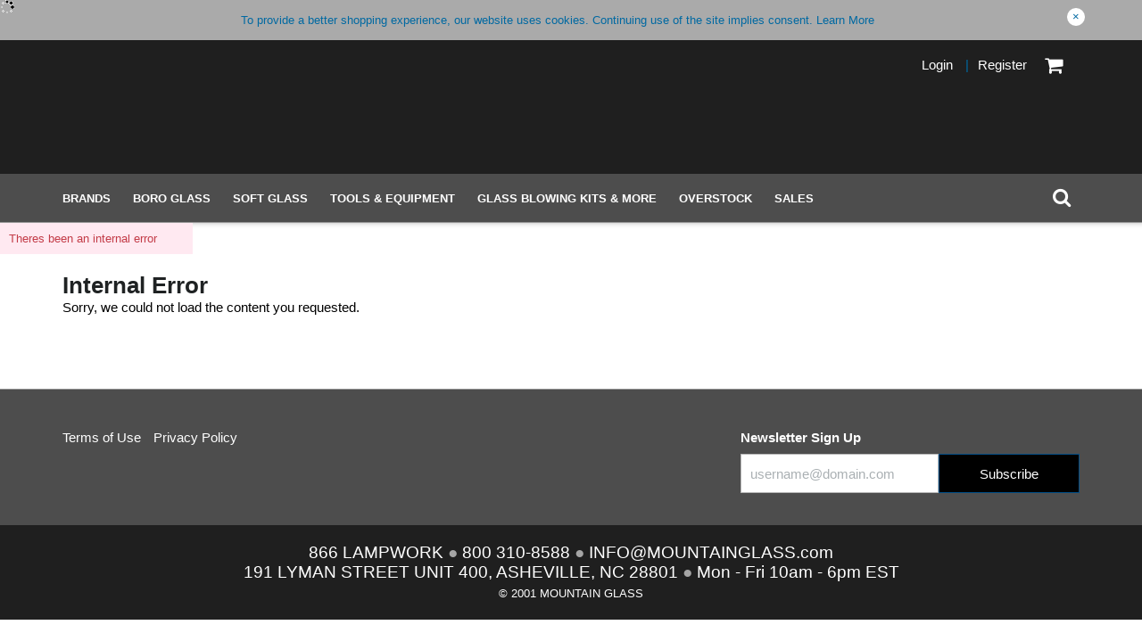

--- FILE ---
content_type: text/html;charset=utf-8
request_url: https://www.mountainglass.com/Paragon-Janus-24-Digital-Kiln-Width-Diameter-24-0-Height-15-0-Depth-22-5
body_size: 16958
content:
<!DOCTYPE html><html lang="en-US" class="touch"><head>

	<!--[if !IE]><!-->
	<link rel="stylesheet" href="https://www.mountainglass.com/mountainglass/css/shopping.css?t=1752874073993">
	<!--<![endif]-->

	<!--[if lte IE 9]>
		<link rel="stylesheet" href="https://www.mountainglass.com/mountainglass/css_ie/shopping_2.css?t=1752874073993">
		<link rel="stylesheet" href="https://www.mountainglass.com/mountainglass/css_ie/shopping_1.css?t=1752874073993">
		<link rel="stylesheet" href="https://www.mountainglass.com/mountainglass/css_ie/shopping.css"?t=1752874073993>
	<![endif]-->

	<!--[if lt IE 9]>
		<script src="/mountainglass/javascript/html5shiv.min.js"></script>
	  	<script src="/mountainglass/javascript/respond.min.js"></script>
	<![endif]-->

	<meta charset="utf-8">
	<meta http-equiv="X-UA-Compatible" content="IE=edge">
	<meta name="viewport" content="width=device-width, initial-scale=1.0, maximum-scale=1.0, user-scalable=no">
	
	<link rel="shortcut icon" href="https://www.mountainglass.com/mountainglass/img/favicon.ico">
	<title>Paragon - Janus 24 Digital Kiln - 240 Volt</title>

<style id="cms-css" type="text/css">.ns_is-edit .cms-content,.ns_is-edit [data-cms-area]{display:block !important;min-height:50px !important}.cms-content-text h1,.cms-content-text h2,.cms-content-text h3,.cms-content-text h4,.cms-content-text h5,.cms-content-text h6,.cms-content-text ol,.cms-content-text ul,.cms-content-text blockquote{display:block !important}</style><link rel="canonical" href="https://www.mountainglass.com/Paragon-Janus-24-Digital-Kiln-Width-Diameter-24-0-Height-15-0-Depth-22-5"><meta name="keywords" content=""><meta name="description" content=""></head>

<body class=" seo-support"><img src="/api/items?c=337137&amp;country=US&amp;currency=USD&amp;fieldset=details&amp;include=facets&amp;language=en&amp;n=2&amp;pricelevel=5&amp;url=Paragon-Janus-24-Digital-Kiln-Width-Diameter-24-0-Height-15-0-Depth-22-5" alt="" style="display: none;">

<noscript>
	<div class="shopping-layout-no-javascript-msg">
		<strong>Javascript is disabled on your browser.</strong><br>
		To view this site, you must enable JavaScript or upgrade to a JavaScript-capable browser.
	</div>
</noscript>

<div id="main" class="main"><div class="layout-container"> <div id="layout" class="shopping-layout"><header id="site-header" class="shopping-layout-header" data-view="Header"> <div class="header-message" data-view="Message.Placeholder"> <div class="cookie-warning-banner-view alert" role="alert"><div> To provide a better shopping experience, our website uses cookies. Continuing use of the site implies consent. <a href="https://system.netsuite.com/core/media/media.nl?id=451389&amp;c=337137&amp;h=heXdu2b7y2r9QD4u3O_XQGhwRFUMa7eWr4tRHFcroAlVC4tX" data-toggle="show-in-modal" data-page-header="Learn More">Learn More</a></div><button class="cookie-warning-banner-view-close-button" data-action="close-message" type="button" data-dismiss="alert">×</button></div> </div><div class="header-main-wrapper"><div class="header-subheader"><div class="header-subheader-container"><ul class="header-subheader-options"><li data-view="StoreLocatorHeaderLink"></li><li data-view="RequestQuoteWizardHeaderLink"></li><li data-view="QuickOrderHeaderLink"></li></ul></div></div><nav class="header-main-nav"><div id="banner-header-top" class="content-banner banner-header-top" data-cms-area="header_banner_top" data-cms-area-filters="global"></div><div class="header-sidebar-toggle-wrapper"><button class="header-sidebar-toggle" data-action="header-sidebar-show"><i class="header-sidebar-toggle-icon"></i></button></div><div class="header-content"><div class="header-logo-wrapper"><div data-view="Header.Logo"> <div id="site-logo" class="content-banner"></div><a class="header-logo" href="/" data-touchpoint="home" data-hashtag="#" title="Mountain Glass Arts, Inc"><noscript><img class="header-logo-image" src="https://www.mountainglass.com/mountainglass//img/mga-logo.png" alt=""></noscript></a> </div></div><div class="header-right-menu"><div class="header-menu-profile" data-view="Header.Profile"> <div class="header-profile-menu-login-container"><ul class="header-profile-menu-login"><li><i class="header-profile-login-icon"></i></li><li><a class="header-profile-login-link" data-touchpoint="login" data-hashtag="login-register" href="#"> Login </a></li><li> | </li><li><a class="header-profile-register-link" data-touchpoint="register" data-hashtag="login-register" href="#"> Register </a></li></ul></div> </div><div class="header-menu-locator-mobile" data-view="StoreLocatorHeaderLink"></div><div class="header-menu-searchmobile"><button class="header-menu-searchmobile-link" data-action="show-sitesearch" title="Search"><i class="header-menu-searchmobile-icon"></i></button></div><div class="header-menu-cart"><div class="header-menu-cart-dropdown"><div data-view="Header.MiniCart"> <a class="header-mini-cart-menu-cart-link " data-type="mini-cart" title="Cart" data-touchpoint="home" data-hashtag="#cart" href="#" data-toggle="dropdown"><i class="header-mini-cart-menu-cart-icon"></i><span class="header-mini-cart-menu-cart-legend"> 0 </span></a><div class="header-mini-cart"><div class="header-mini-cart-empty"><a href="#" data-touchpoint="home" data-hashtag="#cart"> Your cart is empty </a></div></div> </div></div></div></div></div><div id="banner-header-bottom" class="content-banner banner-header-bottom" data-cms-area="header_banner_bottom" data-cms-area-filters="global"><div class="cms-content cms-content-html" id="cms-content-293-293"><center>

  <p style="background-color:White;"> <strong><a href="/sale">CLICK HERE FOR CURRENT SALES 🛒</a></strong><br>
  </p><p style="background-color:White;"> <strong><a href="/updates">10/11/24 MGA East is Closed due to the Flood</a></strong><br>
 </p><p style="background-color:red;"><font color="white">Attention : Our checkout currently is being re-programmed, it is not letting everyone select the $14.95 option, Please select any option and write a note in comments, we'll take care of the rest !! Please reach out if you have any questions, we're happy to help!<br>

   
</font></p><p style="background-color:White;"><font color="white"> <strong><a href="/updates"> MGA appreciates your support and needs it as much as ever, Thank You to everyone who continues to support us as we try to rebuild, this flood devistated operations and inventory. Anyone who is able to help with anything on our GO Fund Me can still do so here https://www.gofundme.com/f/support-mountain-glass-arts-recovery-efforts ~ It's almost been a year and as of 9/24/25 we are only 46% funded of our original 20K goal and still have many bills from the flood, any help is appreciated. Thank You From Everyone at MGA for Your Support !</a></strong><br></font></p></center></div></div></nav></div><div class="header-sidebar-overlay" data-action="header-sidebar-hide"></div><div class="header-secondary-wrapper" data-view="Header.Menu" data-phone-template="header_sidebar" data-tablet-template="header_sidebar"> <nav class="header-menu-secondary-nav"><div class="header-menu-search"><button class="header-menu-search-link" data-action="show-sitesearch" title="Search"><i class="header-menu-search-icon"></i></button></div><ul class="header-menu-level1"><li data-toggle="categories-menu"><a class="header-menu-level1-anchor" href="/all" data-hashtag="#/all" data-touchpoint="home"> Brands </a><ul class="header-menu-level-container"><li><ul class="header-menu-level2"><li><a class="header-menu-level2-anchor" href="/all/boro-color" data-hashtag="#/all/boro-color" data-touchpoint="home">Boro Color</a><ul class="header-menu-level3"><li><a class="header-menu-level3-anchor" href="/all/boro-color/reserve-batch" data-hashtag="#/all/boro-color/reserve-batch" data-touchpoint="home">Reserve Batch</a></li><li><a class="header-menu-level3-anchor" href="/all/boro-color/northstar" data-hashtag="#/all/boro-color/northstar" data-touchpoint="home">Northstar Glassworks</a></li><li><a class="header-menu-level3-anchor" href="/all/boro-color/trautman" data-hashtag="#/all/boro-color/trautman" data-touchpoint="home">Trautman Art Glass</a></li><li><a class="header-menu-level3-anchor" href="/all/boro-color/glass-alchemy" data-hashtag="#/all/boro-color/glass-alchemy" data-touchpoint="home">Glass Alchemy</a></li><li><a class="header-menu-level3-anchor" href="/all/boro-color/import-color" data-hashtag="#/all/boro-color/import-color" data-touchpoint="home">Chinese Borosilicate Color</a></li><li><a class="header-menu-level3-anchor" href="/all/boro-color/goldengate" data-hashtag="#/all/boro-color/goldengate" data-touchpoint="home">Golden Gate Glassworks</a></li><li><a class="header-menu-level3-anchor" href="/all/boro-color/greasy-glass-color" data-hashtag="#/all/boro-color/greasy-glass-color" data-touchpoint="home">Greasy Glass</a></li><li><a class="header-menu-level3-anchor" href="/all/boro-color/momka" data-hashtag="#/all/boro-color/momka" data-touchpoint="home">Momka's Glass</a></li><li><a class="header-menu-level3-anchor" href="/all/boro-color/cbs" data-hashtag="#/all/boro-color/cbs" data-touchpoint="home">CBS Dichroic</a></li><li><a class="header-menu-level3-anchor" href="/all/boro-color/Lumiere_Lusters" data-hashtag="#/all/boro-color/Lumiere_Lusters" data-touchpoint="home">Jet Age Lusters</a></li><li><a class="header-menu-level3-anchor" href="/all/boro-color/parramore" data-hashtag="#/all/boro-color/parramore" data-touchpoint="home">Parramore Glass</a></li><li><a class="header-menu-level3-anchor" href="/all/boro-color/origin" data-hashtag="#/all/boro-color/origin" data-touchpoint="home">Origin Glass</a></li><li><a class="header-menu-level3-anchor" href="/all/boro-color/PDX-Tubing-Co" data-hashtag="#/all/boro-color/PDX-Tubing-Co" data-touchpoint="home">PDX Tubing Company</a></li></ul></li><li><a class="header-menu-level2-anchor" href="/all/boro-clear" data-hashtag="#/all/boro-clear" data-touchpoint="home">Boro Clear</a><ul class="header-menu-level3"><li><a class="header-menu-level3-anchor" href="/all/boro-clear/pyrex" data-hashtag="#/all/boro-clear/pyrex" data-touchpoint="home">Pyrex</a></li><li><a class="header-menu-level3-anchor" href="/all/boro-clear/simax" data-hashtag="#/all/boro-clear/simax" data-touchpoint="home">Simax</a></li><li><a class="header-menu-level3-anchor" href="/all/boro-clear/schott" data-hashtag="#/all/boro-clear/schott" data-touchpoint="home">Schott</a></li><li><a class="header-menu-level3-anchor" href="/all/boro-clear/import" data-hashtag="#/all/boro-clear/import" data-touchpoint="home">Chinese Import</a></li><li><a class="header-menu-level3-anchor" href="/all/boro-clear/accugrind" data-hashtag="#/all/boro-clear/accugrind" data-touchpoint="home">Accugrind Joints</a></li></ul></li><li><a class="header-menu-level2-anchor" href="/all/gilson-lab-opals" data-hashtag="#/all/gilson-lab-opals" data-touchpoint="home">Gilson Lab Opals</a><ul class="header-menu-level3"><li><a class="header-menu-level3-anchor" href="/all/gilson-lab-opals/tumbled-gilson-opals" data-hashtag="#/all/gilson-lab-opals/tumbled-gilson-opals" data-touchpoint="home">Tumbled Opals</a></li><li><a class="header-menu-level3-anchor" href="/all/gilson-lab-opals/shaped-gilson-opals" data-hashtag="#/all/gilson-lab-opals/shaped-gilson-opals" data-touchpoint="home">Shaped Opals</a></li><li><a class="header-menu-level3-anchor" href="/all/gilson-lab-opals/crushed-gilson-opal" data-hashtag="#/all/gilson-lab-opals/crushed-gilson-opal" data-touchpoint="home">Crushed Opal</a></li></ul></li><li><a class="header-menu-level2-anchor" href="/all/torch" data-hashtag="#/all/torch" data-touchpoint="home">Lampworking Torches</a><ul class="header-menu-level3"><li><a class="header-menu-level3-anchor" href="/all/torch/herbert-arnold" data-hashtag="#/all/torch/herbert-arnold" data-touchpoint="home">Herbert Arnold</a></li><li><a class="header-menu-level3-anchor" href="/all/torch/gtt" data-hashtag="#/all/torch/gtt" data-touchpoint="home">GTT - Glass Torch Technologies</a></li><li><a class="header-menu-level3-anchor" href="/all/torch/bethlehem" data-hashtag="#/all/torch/bethlehem" data-touchpoint="home">Bethlehem Burners</a></li><li><a class="header-menu-level3-anchor" href="/all/torch/smith" data-hashtag="#/all/torch/smith" data-touchpoint="home">Smith Little</a></li><li><a class="header-menu-level3-anchor" href="/all/torch/carlisle" data-hashtag="#/all/torch/carlisle" data-touchpoint="home">Carlisle</a></li><li><a class="header-menu-level3-anchor" href="/all/torch/national" data-hashtag="#/all/torch/national" data-touchpoint="home">National Torches</a></li><li><a class="header-menu-level3-anchor" href="/all/torch/nortel" data-hashtag="#/all/torch/nortel" data-touchpoint="home">Nortel</a></li></ul></li><li><a class="header-menu-level2-anchor" href="/all/kilns-and-tools" data-hashtag="#/all/kilns-and-tools" data-touchpoint="home">Kilns &amp; Tools</a><ul class="header-menu-level3"><li><a class="header-menu-level3-anchor" href="/all/kilns-and-tools/skutt" data-hashtag="#/all/kilns-and-tools/skutt" data-touchpoint="home">Skutt Glass Kilns</a></li><li><a class="header-menu-level3-anchor" href="/all/kilns-and-tools/paragon" data-hashtag="#/all/kilns-and-tools/paragon" data-touchpoint="home">Paragon Glass Kilns</a></li><li><a class="header-menu-level3-anchor" href="/all/kilns-and-tools/jen-ken" data-hashtag="#/all/kilns-and-tools/jen-ken" data-touchpoint="home">Jen-Ken Glass Kilns</a></li><li><a class="header-menu-level3-anchor" href="/all/kilns-and-tools/blast-shield" data-hashtag="#/all/kilns-and-tools/blast-shield" data-touchpoint="home">Blast Shield Tools</a></li><li><a class="header-menu-level3-anchor" href="/all/kilns-and-tools/griffin-glass-tools" data-hashtag="#/all/kilns-and-tools/griffin-glass-tools" data-touchpoint="home">Griffin Glass Tools</a></li><li><a class="header-menu-level3-anchor" href="/all/kilns-and-tools/herbert-arnold-tools" data-hashtag="#/all/kilns-and-tools/herbert-arnold-tools" data-touchpoint="home">Herbert Arnold Tools </a></li><li><a class="header-menu-level3-anchor" href="/all/kilns-and-tools/taglia-tools" data-hashtag="#/all/kilns-and-tools/taglia-tools" data-touchpoint="home">Taglia Tools</a></li></ul></li><li><a class="header-menu-level2-anchor" href="/all/soft-glass" data-hashtag="#/all/soft-glass" data-touchpoint="home">Soft Glass </a><ul class="header-menu-level3"><li><a class="header-menu-level3-anchor" href="/all/soft-glass/messy" data-hashtag="#/all/soft-glass/messy" data-touchpoint="home">CiM (Creation is Messy)</a></li><li><a class="header-menu-level3-anchor" href="/all/soft-glass/double-helix" data-hashtag="#/all/soft-glass/double-helix" data-touchpoint="home">Double Helix Glassworks</a></li><li><a class="header-menu-level3-anchor" href="/all/soft-glass/val-cox" data-hashtag="#/all/soft-glass/val-cox" data-touchpoint="home">Val Cox Frit</a></li><li><a class="header-menu-level3-anchor" href="/all/soft-glass/effetre" data-hashtag="#/all/soft-glass/effetre" data-touchpoint="home">Effetre</a></li><li><a class="header-menu-level3-anchor" href="/all/soft-glass/bullseye-glass-co" data-hashtag="#/all/soft-glass/bullseye-glass-co" data-touchpoint="home">Bullseye Glass Co.</a></li></ul></li></ul></li></ul></li><li data-toggle="categories-menu"><a class="header-menu-level1-anchor" href="/boro-glass-33-coe" data-hashtag="#/boro-glass-33-coe" data-touchpoint="home"> Boro Glass </a><ul class="header-menu-level-container"><li><ul class="header-menu-level2"><li><a class="header-menu-level2-anchor" href="/boro-glass-33-coe/clear" data-hashtag="#/boro-glass-33-coe/clear" data-touchpoint="home">Clear</a><ul class="header-menu-level3"><li><a class="header-menu-level3-anchor" href="/boro-glass-33-coe/clear/tubing-and-rod" data-hashtag="#/boro-glass-33-coe/clear/tubing-and-rod" data-touchpoint="home">Tubing &amp; Rod</a></li><li><a class="header-menu-level3-anchor" href="/boro-glass-33-coe/clear/clear-sample-packs" data-hashtag="#/boro-glass-33-coe/clear/clear-sample-packs" data-touchpoint="home">Clear Sample Packs</a></li><li><a class="header-menu-level3-anchor" href="/boro-glass-33-coe/clear/sheet-glass" data-hashtag="#/boro-glass-33-coe/clear/sheet-glass" data-touchpoint="home">Sheet Glass</a></li><li><a class="header-menu-level3-anchor" href="/boro-glass-33-coe/clear/cullet" data-hashtag="#/boro-glass-33-coe/clear/cullet" data-touchpoint="home">Cullet</a></li></ul></li><li><a class="header-menu-level2-anchor" href="/boro-glass-33-coe/color" data-hashtag="#/boro-glass-33-coe/color" data-touchpoint="home">Color</a><ul class="header-menu-level3"><li><a class="header-menu-level3-anchor" href="/boro-glass-33-coe/color/rod" data-hashtag="#/boro-glass-33-coe/color/rod" data-touchpoint="home">Rod</a></li><li><a class="header-menu-level3-anchor" href="/boro-glass-33-coe/color/frit" data-hashtag="#/boro-glass-33-coe/color/frit" data-touchpoint="home">Frit</a></li><li><a class="header-menu-level3-anchor" href="/boro-glass-33-coe/color/reserve-batch" data-hashtag="#/boro-glass-33-coe/color/reserve-batch" data-touchpoint="home">Reserve Batch</a></li><li><a class="header-menu-level3-anchor" href="/boro-glass-33-coe/color/import-tubing-rod" data-hashtag="#/boro-glass-33-coe/color/import-tubing-rod" data-touchpoint="home">Chinese Tubing and Rod</a></li><li><a class="header-menu-level3-anchor" href="/boro-glass-33-coe/color/hand-pulled-tubing" data-hashtag="#/boro-glass-33-coe/color/hand-pulled-tubing" data-touchpoint="home">Hand Pulled Tubing</a></li><li><a class="header-menu-level3-anchor" href="/boro-glass-33-coe/color/color-sample-packs" data-hashtag="#/boro-glass-33-coe/color/color-sample-packs" data-touchpoint="home">Color Sample Packs</a></li><li><a class="header-menu-level3-anchor" href="/boro-glass-33-coe/color/mille" data-hashtag="#/boro-glass-33-coe/color/mille" data-touchpoint="home">Millefiori</a></li><li><a class="header-menu-level3-anchor" href="/boro-glass-33-coe/color/import_frit" data-hashtag="#/boro-glass-33-coe/color/import_frit" data-touchpoint="home">Chinese Frit</a></li></ul></li><li><a class="header-menu-level2-anchor" href="/boro-glass-33-coe/ground-joints-etc" data-hashtag="#/boro-glass-33-coe/ground-joints-etc" data-touchpoint="home">Ground Joints Etc</a><ul class="header-menu-level3"><li><a class="header-menu-level3-anchor" href="/boro-glass-33-coe/ground-joints-etc/ground-joints" data-hashtag="#/boro-glass-33-coe/ground-joints-etc/ground-joints" data-touchpoint="home">Ground Joints</a></li><li><a class="header-menu-level3-anchor" href="/boro-glass-33-coe/ground-joints-etc/gong-holding-tools" data-hashtag="#/boro-glass-33-coe/ground-joints-etc/gong-holding-tools" data-touchpoint="home">Ground Joint Tools</a></li><li><a class="header-menu-level3-anchor" href="/boro-glass-33-coe/ground-joints-etc/keck-clips" data-hashtag="#/boro-glass-33-coe/ground-joints-etc/keck-clips" data-touchpoint="home">Keck Clips</a></li></ul></li><li><a class="header-menu-level2-anchor" href="/boro-glass-33-coe/dichroic" data-hashtag="#/boro-glass-33-coe/dichroic" data-touchpoint="home">Dichroic</a><ul class="header-menu-level3"><li><a class="header-menu-level3-anchor" href="/boro-glass-33-coe/dichroic/sheets-and-strips" data-hashtag="#/boro-glass-33-coe/dichroic/sheets-and-strips" data-touchpoint="home">Sheets &amp; Strips</a></li><li><a class="header-menu-level3-anchor" href="/boro-glass-33-coe/dichroic/images" data-hashtag="#/boro-glass-33-coe/dichroic/images" data-touchpoint="home">Dichroic Images</a></li><li><a class="header-menu-level3-anchor" href="/boro-glass-33-coe/dichroic/tubing" data-hashtag="#/boro-glass-33-coe/dichroic/tubing" data-touchpoint="home">Tubing</a></li><li><a class="header-menu-level3-anchor" href="/boro-glass-33-coe/dichroic/sample-packs" data-hashtag="#/boro-glass-33-coe/dichroic/sample-packs" data-touchpoint="home">Sample Packs</a></li><li><a class="header-menu-level3-anchor" href="/boro-glass-33-coe/dichroic/extract" data-hashtag="#/boro-glass-33-coe/dichroic/extract" data-touchpoint="home">Extract</a></li><li><a class="header-menu-level3-anchor" href="/boro-glass-33-coe/dichroic/glow-pigment" data-hashtag="#/boro-glass-33-coe/dichroic/glow-pigment" data-touchpoint="home">Glow Pigment</a></li></ul></li><li><a class="header-menu-level2-anchor" href="/boro-glass-33-coe/opals" data-hashtag="#/boro-glass-33-coe/opals" data-touchpoint="home">Opals</a><ul class="header-menu-level3"><li><a class="header-menu-level3-anchor" href="/boro-glass-33-coe/opals/polished-shaped-rough-shards" data-hashtag="#/boro-glass-33-coe/opals/polished-shaped-rough-shards" data-touchpoint="home">Shaped Opal</a></li><li><a class="header-menu-level3-anchor" href="/boro-glass-33-coe/opals/tumbled-polished-opals" data-hashtag="#/boro-glass-33-coe/opals/tumbled-polished-opals" data-touchpoint="home">Tumbled / Polished Opals</a></li><li><a class="header-menu-level3-anchor" href="/boro-glass-33-coe/opals/crushed-opal" data-hashtag="#/boro-glass-33-coe/opals/crushed-opal" data-touchpoint="home">Crushed &amp; Rough Opal</a></li></ul></li></ul></li></ul></li><li data-toggle="categories-menu"><a class="header-menu-level1-anchor" href="/soft-glass-beadmaking" data-hashtag="#/soft-glass-beadmaking" data-touchpoint="home"> Soft Glass </a><ul class="header-menu-level-container"><li><ul class="header-menu-level2"><li><a class="header-menu-level2-anchor" href="/soft-glass-beadmaking/soft-glass-104-coe" data-hashtag="#/soft-glass-beadmaking/soft-glass-104-coe" data-touchpoint="home">Soft Glass</a><ul class="header-menu-level3"><li><a class="header-menu-level3-anchor" href="/soft-glass-beadmaking/soft-glass-104-coe/rod" data-hashtag="#/soft-glass-beadmaking/soft-glass-104-coe/rod" data-touchpoint="home">Rod 104 COE</a></li><li><a class="header-menu-level3-anchor" href="/soft-glass-beadmaking/soft-glass-104-coe/frit" data-hashtag="#/soft-glass-beadmaking/soft-glass-104-coe/frit" data-touchpoint="home">Frit 104 COE</a></li><li><a class="header-menu-level3-anchor" href="/soft-glass-beadmaking/soft-glass-104-coe/bullseye-glass-co" data-hashtag="#/soft-glass-beadmaking/soft-glass-104-coe/bullseye-glass-co" data-touchpoint="home">Bullseye Glass Co.</a></li></ul></li><li><a class="header-menu-level2-anchor" href="/soft-glass-beadmaking/beadmaking-accessories" data-hashtag="#/soft-glass-beadmaking/beadmaking-accessories" data-touchpoint="home">Beadmaking Accessories</a><ul class="header-menu-level3"><li><a class="header-menu-level3-anchor" href="/soft-glass-beadmaking/beadmaking-accessories/torches-accessories" data-hashtag="#/soft-glass-beadmaking/beadmaking-accessories/torches-accessories" data-touchpoint="home">Torches &amp; Accessories</a></li><li><a class="header-menu-level3-anchor" href="/soft-glass-beadmaking/beadmaking-accessories/bead-release" data-hashtag="#/soft-glass-beadmaking/beadmaking-accessories/bead-release" data-touchpoint="home">Bead Release</a></li><li><a class="header-menu-level3-anchor" href="/soft-glass-beadmaking/beadmaking-accessories/etching" data-hashtag="#/soft-glass-beadmaking/beadmaking-accessories/etching" data-touchpoint="home">Etching</a></li><li><a class="header-menu-level3-anchor" href="/soft-glass-beadmaking/beadmaking-accessories/bead-inserts" data-hashtag="#/soft-glass-beadmaking/beadmaking-accessories/bead-inserts" data-touchpoint="home">Bead Inserts</a></li><li><a class="header-menu-level3-anchor" href="/soft-glass-beadmaking/beadmaking-accessories/add-a-bead-and-findings" data-hashtag="#/soft-glass-beadmaking/beadmaking-accessories/add-a-bead-and-findings" data-touchpoint="home">Add a Bead and Findings</a></li><li><a class="header-menu-level3-anchor" href="/soft-glass-beadmaking/beadmaking-accessories/pixie-dust" data-hashtag="#/soft-glass-beadmaking/beadmaking-accessories/pixie-dust" data-touchpoint="home">Pixie Dust</a></li><li><a class="header-menu-level3-anchor" href="/soft-glass-beadmaking/beadmaking-accessories/foil-leaf" data-hashtag="#/soft-glass-beadmaking/beadmaking-accessories/foil-leaf" data-touchpoint="home">Foil &amp; Leaf</a></li></ul></li><li><a class="header-menu-level2-anchor" href="/soft-glass-beadmaking/tools" data-hashtag="#/soft-glass-beadmaking/tools" data-touchpoint="home">Beadmaking Tools</a><ul class="header-menu-level3"><li><a class="header-menu-level3-anchor" href="/soft-glass-beadmaking/tools/tweezers" data-hashtag="#/soft-glass-beadmaking/tools/tweezers" data-touchpoint="home">Tweezers</a></li><li><a class="header-menu-level3-anchor" href="/soft-glass-beadmaking/tools/paddles" data-hashtag="#/soft-glass-beadmaking/tools/paddles" data-touchpoint="home">Paddles</a></li><li><a class="header-menu-level3-anchor" href="/soft-glass-beadmaking/tools/frit-trays" data-hashtag="#/soft-glass-beadmaking/tools/frit-trays" data-touchpoint="home">Frit Trays</a></li><li><a class="header-menu-level3-anchor" href="/soft-glass-beadmaking/tools/bead-cleaning" data-hashtag="#/soft-glass-beadmaking/tools/bead-cleaning" data-touchpoint="home">Bead Cleaning</a></li><li><a class="header-menu-level3-anchor" href="/soft-glass-beadmaking/tools/rakes-picks-and-tungsten-rods" data-hashtag="#/soft-glass-beadmaking/tools/rakes-picks-and-tungsten-rods" data-touchpoint="home">Rakes, Picks &amp; Tungsten Rods</a></li><li><a class="header-menu-level3-anchor" href="/soft-glass-beadmaking/tools/marvering-and-texture-tools" data-hashtag="#/soft-glass-beadmaking/tools/marvering-and-texture-tools" data-touchpoint="home">Marvering &amp; Texture Tools</a></li><li><a class="header-menu-level3-anchor" href="/soft-glass-beadmaking/tools/biters-mashers-shapers" data-hashtag="#/soft-glass-beadmaking/tools/biters-mashers-shapers" data-touchpoint="home">Biters, Mashers, Shapers</a></li><li><a class="header-menu-level3-anchor" href="/soft-glass-beadmaking/tools/tool-rod-rest-mandrel-racks" data-hashtag="#/soft-glass-beadmaking/tools/tool-rod-rest-mandrel-racks" data-touchpoint="home">Tool &amp; Rod Rest, Mandrel Racks</a></li><li><a class="header-menu-level3-anchor" href="/soft-glass-beadmaking/tools/cutting" data-hashtag="#/soft-glass-beadmaking/tools/cutting" data-touchpoint="home">Cutting</a></li><li><a class="header-menu-level3-anchor" href="/soft-glass-beadmaking/tools/mandrels" data-hashtag="#/soft-glass-beadmaking/tools/mandrels" data-touchpoint="home">Mandrels</a></li><li><a class="header-menu-level3-anchor" href="/soft-glass-beadmaking/tools/fiber-blanket" data-hashtag="#/soft-glass-beadmaking/tools/fiber-blanket" data-touchpoint="home">Fiber Blanket</a></li><li><a class="header-menu-level3-anchor" href="/soft-glass-beadmaking/tools/bead-core-lining" data-hashtag="#/soft-glass-beadmaking/tools/bead-core-lining" data-touchpoint="home">Bead Core Lining</a></li></ul></li><li><a class="header-menu-level2-anchor" href="/soft-glass-beadmaking/jewelry-making" data-hashtag="#/soft-glass-beadmaking/jewelry-making" data-touchpoint="home">Jewelry Making</a><ul class="header-menu-level3"><li><a class="header-menu-level3-anchor" href="/soft-glass-beadmaking/jewelry-making/necklaces" data-hashtag="#/soft-glass-beadmaking/jewelry-making/necklaces" data-touchpoint="home">Necklaces</a></li><li><a class="header-menu-level3-anchor" href="/soft-glass-beadmaking/jewelry-making/jewelry-findings" data-hashtag="#/soft-glass-beadmaking/jewelry-making/jewelry-findings" data-touchpoint="home">Jewelry Findings</a></li><li><a class="header-menu-level3-anchor" href="/soft-glass-beadmaking/jewelry-making/tools-jewelry" data-hashtag="#/soft-glass-beadmaking/jewelry-making/tools-jewelry" data-touchpoint="home">Tools</a></li><li><a class="header-menu-level3-anchor" href="/soft-glass-beadmaking/jewelry-making/bead-inserts" data-hashtag="#/soft-glass-beadmaking/jewelry-making/bead-inserts" data-touchpoint="home">Bead Inserts</a></li><li><a class="header-menu-level3-anchor" href="/soft-glass-beadmaking/jewelry-making/add-a-bead" data-hashtag="#/soft-glass-beadmaking/jewelry-making/add-a-bead" data-touchpoint="home">Add-a-Bead</a></li><li><a class="header-menu-level3-anchor" href="/soft-glass-beadmaking/jewelry-making/bead-accent" data-hashtag="#/soft-glass-beadmaking/jewelry-making/bead-accent" data-touchpoint="home">Bead Accent</a></li><li><a class="header-menu-level3-anchor" href="/soft-glass-beadmaking/jewelry-making/project-kits" data-hashtag="#/soft-glass-beadmaking/jewelry-making/project-kits" data-touchpoint="home">Project Kits</a></li></ul></li></ul></li></ul></li><li data-toggle="categories-menu"><a class="header-menu-level1-anchor" href="/tools-and-equipment" data-hashtag="#/tools-and-equipment" data-touchpoint="home"> Tools &amp; Equipment </a><ul class="header-menu-level-container"><li><ul class="header-menu-level2"><li><a class="header-menu-level2-anchor" href="/tools-and-equipment/torches-and-accessories" data-hashtag="#/tools-and-equipment/torches-and-accessories" data-touchpoint="home">Torches &amp; Accessories</a><ul class="header-menu-level3"><li><a class="header-menu-level3-anchor" href="/tools-and-equipment/torches-and-accessories/torches" data-hashtag="#/tools-and-equipment/torches-and-accessories/torches" data-touchpoint="home">Torches</a></li><li><a class="header-menu-level3-anchor" href="/tools-and-equipment/torches-and-accessories/torch-parts" data-hashtag="#/tools-and-equipment/torches-and-accessories/torch-parts" data-touchpoint="home">Torch Tips &amp; Parts</a></li><li><a class="header-menu-level3-anchor" href="/tools-and-equipment/torches-and-accessories/foot-pedals" data-hashtag="#/tools-and-equipment/torches-and-accessories/foot-pedals" data-touchpoint="home">Foot Pedals</a></li><li><a class="header-menu-level3-anchor" href="/tools-and-equipment/torches-and-accessories/marvers-heat-shields" data-hashtag="#/tools-and-equipment/torches-and-accessories/marvers-heat-shields" data-touchpoint="home">Torch Marvers &amp; Heat Shields</a></li><li><a class="header-menu-level3-anchor" href="/tools-and-equipment/torches-and-accessories/regulators" data-hashtag="#/tools-and-equipment/torches-and-accessories/regulators" data-touchpoint="home">Regulators</a></li><li><a class="header-menu-level3-anchor" href="/tools-and-equipment/torches-and-accessories/hoses-flashbacks" data-hashtag="#/tools-and-equipment/torches-and-accessories/hoses-flashbacks" data-touchpoint="home">Hoses &amp; Flashbacks</a></li><li><a class="header-menu-level3-anchor" href="/tools-and-equipment/torches-and-accessories/connection-hardware" data-hashtag="#/tools-and-equipment/torches-and-accessories/connection-hardware" data-touchpoint="home">Connection Hardware</a></li><li><a class="header-menu-level3-anchor" href="/tools-and-equipment/torches-and-accessories/torch-stands-and-hoods" data-hashtag="#/tools-and-equipment/torches-and-accessories/torch-stands-and-hoods" data-touchpoint="home">Torch Stands &amp; Hoods</a></li><li><a class="header-menu-level3-anchor" href="/tools-and-equipment/torches-and-accessories/misc" data-hashtag="#/tools-and-equipment/torches-and-accessories/misc" data-touchpoint="home">Miscellaneous</a></li></ul></li><li><a class="header-menu-level2-anchor" href="/tools-and-equipment/kilns-parts-and-accessories" data-hashtag="#/tools-and-equipment/kilns-parts-and-accessories" data-touchpoint="home">Kilns, Parts &amp; Accessories</a><ul class="header-menu-level3"><li><a class="header-menu-level3-anchor" href="/tools-and-equipment/kilns-parts-and-accessories/kilns" data-hashtag="#/tools-and-equipment/kilns-parts-and-accessories/kilns" data-touchpoint="home">Kilns</a></li><li><a class="header-menu-level3-anchor" href="/tools-and-equipment/kilns-parts-and-accessories/kiln-parts-and-accessories" data-hashtag="#/tools-and-equipment/kilns-parts-and-accessories/kiln-parts-and-accessories" data-touchpoint="home">Kiln Parts &amp; Accessories</a></li><li><a class="header-menu-level3-anchor" href="/tools-and-equipment/kilns-parts-and-accessories/kiln-mats" data-hashtag="#/tools-and-equipment/kilns-parts-and-accessories/kiln-mats" data-touchpoint="home">Kiln Mats</a></li></ul></li><li><a class="header-menu-level2-anchor" href="/tools-and-equipment/glass-blowing-lathes-accessories" data-hashtag="#/tools-and-equipment/glass-blowing-lathes-accessories" data-touchpoint="home">Glass Blowing Lathes &amp; Accessories</a><ul class="header-menu-level3"><li><a class="header-menu-level3-anchor" href="/tools-and-equipment/glass-blowing-lathes-accessories/lathes-for-glass" data-hashtag="#/tools-and-equipment/glass-blowing-lathes-accessories/lathes-for-glass" data-touchpoint="home">Lathes For Glass</a></li><li><a class="header-menu-level3-anchor" href="/tools-and-equipment/glass-blowing-lathes-accessories/hand-torches" data-hashtag="#/tools-and-equipment/glass-blowing-lathes-accessories/hand-torches" data-touchpoint="home">Hand Torches</a></li><li><a class="header-menu-level3-anchor" href="/tools-and-equipment/glass-blowing-lathes-accessories/lathe-tools" data-hashtag="#/tools-and-equipment/glass-blowing-lathes-accessories/lathe-tools" data-touchpoint="home">Lathe Tools</a></li><li><a class="header-menu-level3-anchor" href="/tools-and-equipment/glass-blowing-lathes-accessories/lathe-tape" data-hashtag="#/tools-and-equipment/glass-blowing-lathes-accessories/lathe-tape" data-touchpoint="home">Lathe Tape</a></li></ul></li><li><a class="header-menu-level2-anchor" href="/tools-and-equipment/safety-equipment" data-hashtag="#/tools-and-equipment/safety-equipment" data-touchpoint="home">Safety Equipment</a><ul class="header-menu-level3"><li><a class="header-menu-level3-anchor" href="/tools-and-equipment/safety-equipment/eye-protection" data-hashtag="#/tools-and-equipment/safety-equipment/eye-protection" data-touchpoint="home">Eye Protection</a></li><li><a class="header-menu-level3-anchor" href="/tools-and-equipment/safety-equipment/heat-defense-pads" data-hashtag="#/tools-and-equipment/safety-equipment/heat-defense-pads" data-touchpoint="home">Heat Defense Pads</a></li><li><a class="header-menu-level3-anchor" href="/tools-and-equipment/safety-equipment/kevlar-gloves-sleeves" data-hashtag="#/tools-and-equipment/safety-equipment/kevlar-gloves-sleeves" data-touchpoint="home">Kevlar Gloves &amp; Sleeves</a></li><li><a class="header-menu-level3-anchor" href="/tools-and-equipment/safety-equipment/exhaust-fume-hoods" data-hashtag="#/tools-and-equipment/safety-equipment/exhaust-fume-hoods" data-touchpoint="home">Exhaust Fume Hoods</a></li></ul></li><li><a class="header-menu-level2-anchor" href="/tools-and-equipment/tools" data-hashtag="#/tools-and-equipment/tools" data-touchpoint="home">Tools</a><ul class="header-menu-level3"><li><a class="header-menu-level3-anchor" href="/tools-and-equipment/tools/graphite-pushes-rods" data-hashtag="#/tools-and-equipment/tools/graphite-pushes-rods" data-touchpoint="home">Graphite Pushes &amp; Rods</a></li><li><a class="header-menu-level3-anchor" href="/tools-and-equipment/tools/graphite-molds" data-hashtag="#/tools-and-equipment/tools/graphite-molds" data-touchpoint="home">Graphite Molds</a></li><li><a class="header-menu-level3-anchor" href="/tools-and-equipment/tools/paddles-work-surfaces" data-hashtag="#/tools-and-equipment/tools/paddles-work-surfaces" data-touchpoint="home">Paddles &amp; Work Surfaces</a></li><li><a class="header-menu-level3-anchor" href="/tools-and-equipment/tools/cutting-tools-equipment" data-hashtag="#/tools-and-equipment/tools/cutting-tools-equipment" data-touchpoint="home">Cutting Tools &amp; Equipment</a></li><li><a class="header-menu-level3-anchor" href="/tools-and-equipment/tools/grabbers-and-holding-tools" data-hashtag="#/tools-and-equipment/tools/grabbers-and-holding-tools" data-touchpoint="home">Grabbers &amp; Holding Tools</a></li><li><a class="header-menu-level3-anchor" href="/tools-and-equipment/tools/jacks" data-hashtag="#/tools-and-equipment/tools/jacks" data-touchpoint="home">Jacks</a></li><li><a class="header-menu-level3-anchor" href="/tools-and-equipment/tools/tweezers" data-hashtag="#/tools-and-equipment/tools/tweezers" data-touchpoint="home">Tweezers</a></li><li><a class="header-menu-level3-anchor" href="/tools-and-equipment/tools/mashers-pliers-biters" data-hashtag="#/tools-and-equipment/tools/mashers-pliers-biters" data-touchpoint="home">Mashers, Pliers &amp; Biters</a></li><li><a class="header-menu-level3-anchor" href="/tools-and-equipment/tools/shapers-sculpting" data-hashtag="#/tools-and-equipment/tools/shapers-sculpting" data-touchpoint="home">Shapers &amp; Sculpting</a></li><li><a class="header-menu-level3-anchor" href="/tools-and-equipment/tools/reamers" data-hashtag="#/tools-and-equipment/tools/reamers" data-touchpoint="home">Reamers</a></li><li><a class="header-menu-level3-anchor" href="/tools-and-equipment/tools/tungsten-rakes-and-picks" data-hashtag="#/tools-and-equipment/tools/tungsten-rakes-and-picks" data-touchpoint="home">Tungsten Rakes &amp; Picks</a></li></ul></li><li><a class="header-menu-level2-anchor" href="/tools-and-equipment/more-tools-equipment" data-hashtag="#/tools-and-equipment/more-tools-equipment" data-touchpoint="home">More Tools &amp; Equipment</a><ul class="header-menu-level3"><li><a class="header-menu-level3-anchor" href="/tools-and-equipment/more-tools-equipment/lathe-tape" data-hashtag="#/tools-and-equipment/more-tools-equipment/lathe-tape" data-touchpoint="home">Lathe Tape</a></li><li><a class="header-menu-level3-anchor" href="/tools-and-equipment/more-tools-equipment/ground-joint-tools" data-hashtag="#/tools-and-equipment/more-tools-equipment/ground-joint-tools" data-touchpoint="home">Ground Joint Tools</a></li><li><a class="header-menu-level3-anchor" href="/tools-and-equipment/more-tools-equipment/oxygen-concentrators" data-hashtag="#/tools-and-equipment/more-tools-equipment/oxygen-concentrators" data-touchpoint="home">Oxygen Concentrators &amp; Storage</a></li><li><a class="header-menu-level3-anchor" href="/tools-and-equipment/more-tools-equipment/swivels-swivel-kits-adapters" data-hashtag="#/tools-and-equipment/more-tools-equipment/swivels-swivel-kits-adapters" data-touchpoint="home">Swivels, Swivel Kits &amp; Adapters</a></li><li><a class="header-menu-level3-anchor" href="/tools-and-equipment/more-tools-equipment/stoppers-and-corks" data-hashtag="#/tools-and-equipment/more-tools-equipment/stoppers-and-corks" data-touchpoint="home">Stoppers &amp; Plugs</a></li><li><a class="header-menu-level3-anchor" href="/tools-and-equipment/more-tools-equipment/necking-tools" data-hashtag="#/tools-and-equipment/more-tools-equipment/necking-tools" data-touchpoint="home">Necking Tools</a></li><li><a class="header-menu-level3-anchor" href="/tools-and-equipment/more-tools-equipment/blow-pipes-punty-puffing" data-hashtag="#/tools-and-equipment/more-tools-equipment/blow-pipes-punty-puffing" data-touchpoint="home">Blow Pipes, Punty &amp; Puffing</a></li><li><a class="header-menu-level3-anchor" href="/tools-and-equipment/more-tools-equipment/rollers" data-hashtag="#/tools-and-equipment/more-tools-equipment/rollers" data-touchpoint="home">Rollers</a></li><li><a class="header-menu-level3-anchor" href="/tools-and-equipment/more-tools-equipment/misc-tools" data-hashtag="#/tools-and-equipment/more-tools-equipment/misc-tools" data-touchpoint="home">Misc Tools</a></li></ul></li></ul></li></ul></li><li data-toggle="categories-menu"><a class="header-menu-level1-anchor" href="/glassblowing-kits" data-hashtag="#/glassblowing-kits" data-touchpoint="home"> Glass Blowing Kits &amp; More </a><ul class="header-menu-level-container"><li><ul class="header-menu-level2"><li><a class="header-menu-level2-anchor" href="/glassblowing-kits/starter-kits-sample-packs" data-hashtag="#/glassblowing-kits/starter-kits-sample-packs" data-touchpoint="home">Starter Kits &amp; Sample Packs</a><ul class="header-menu-level3"><li><a class="header-menu-level3-anchor" href="/glassblowing-kits/starter-kits-sample-packs/glass-blowing-starter-kits" data-hashtag="#/glassblowing-kits/starter-kits-sample-packs/glass-blowing-starter-kits" data-touchpoint="home">Glass Blowing Starter Kits</a></li><li><a class="header-menu-level3-anchor" href="/glassblowing-kits/starter-kits-sample-packs/color-sample-packs" data-hashtag="#/glassblowing-kits/starter-kits-sample-packs/color-sample-packs" data-touchpoint="home">Color Sample Packs</a></li><li><a class="header-menu-level3-anchor" href="/glassblowing-kits/starter-kits-sample-packs/clear-sample-packs" data-hashtag="#/glassblowing-kits/starter-kits-sample-packs/clear-sample-packs" data-touchpoint="home">Clear Sample Packs</a></li><li><a class="header-menu-level3-anchor" href="/glassblowing-kits/starter-kits-sample-packs/tool-kits" data-hashtag="#/glassblowing-kits/starter-kits-sample-packs/tool-kits" data-touchpoint="home">Tool Kits</a></li><li><a class="header-menu-level3-anchor" href="/glassblowing-kits/starter-kits-sample-packs/dichroic-sample-packs" data-hashtag="#/glassblowing-kits/starter-kits-sample-packs/dichroic-sample-packs" data-touchpoint="home">Opal &amp; Dichro Sample Packs</a></li><li><a class="header-menu-level3-anchor" href="/glassblowing-kits/starter-kits-sample-packs/soft-glass-project-kits" data-hashtag="#/glassblowing-kits/starter-kits-sample-packs/soft-glass-project-kits" data-touchpoint="home">Soft Glass Sample Packs</a></li></ul></li><li><a class="header-menu-level2-anchor" href="/glassblowing-kits/other-products" data-hashtag="#/glassblowing-kits/other-products" data-touchpoint="home">Other Products</a><ul class="header-menu-level3"><li><a class="header-menu-level3-anchor" href="/glassblowing-kits/other-products/fuming-metals" data-hashtag="#/glassblowing-kits/other-products/fuming-metals" data-touchpoint="home">Fuming Metals</a></li><li><a class="header-menu-level3-anchor" href="/glassblowing-kits/other-products/quartz" data-hashtag="#/glassblowing-kits/other-products/quartz" data-touchpoint="home">Quartz</a></li><li><a class="header-menu-level3-anchor" href="/glassblowing-kits/other-products/mountain-glass-merch" data-hashtag="#/glassblowing-kits/other-products/mountain-glass-merch" data-touchpoint="home">Mountain Glass Apparel</a></li><li><a class="header-menu-level3-anchor" href="/glassblowing-kits/other-products/books-videos-magazines" data-hashtag="#/glassblowing-kits/other-products/books-videos-magazines" data-touchpoint="home">Books, Videos, Magazines</a></li><li><a class="header-menu-level3-anchor" href="/glassblowing-kits/other-products/grommets-and-o-rings" data-hashtag="#/glassblowing-kits/other-products/grommets-and-o-rings" data-touchpoint="home">Grommets &amp; O-Rings</a></li><li><a class="header-menu-level3-anchor" href="/glassblowing-kits/other-products/display-and-transport-cases" data-hashtag="#/glassblowing-kits/other-products/display-and-transport-cases" data-touchpoint="home">Display &amp; Transport Cases</a></li><li><a class="header-menu-level3-anchor" href="/glassblowing-kits/other-products/graphite-dispersion" data-hashtag="#/glassblowing-kits/other-products/graphite-dispersion" data-touchpoint="home">Graphite Dispersion</a></li><li><a class="header-menu-level3-anchor" href="/glassblowing-kits/other-products/grinding-and-lapidary-equipment" data-hashtag="#/glassblowing-kits/other-products/grinding-and-lapidary-equipment" data-touchpoint="home">Grinding &amp; Lapidary Equipment</a></li><li><a class="header-menu-level3-anchor" href="/glassblowing-kits/other-products/glue" data-hashtag="#/glassblowing-kits/other-products/glue" data-touchpoint="home">Glue</a></li><li><a class="header-menu-level3-anchor" href="/glassblowing-kits/other-products/beeswax" data-hashtag="#/glassblowing-kits/other-products/beeswax" data-touchpoint="home">Beeswax</a></li><li><a class="header-menu-level3-anchor" href="/glassblowing-kits/other-products/gift-certificates" data-hashtag="#/glassblowing-kits/other-products/gift-certificates" data-touchpoint="home">Gift Certificates</a></li></ul></li><li><a class="header-menu-level2-anchor" href="/glassblowing-kits/the-gather-discount-clear-color-club" data-hashtag="#/glassblowing-kits/the-gather-discount-clear-color-club" data-touchpoint="home">The Gather Discount Clear &amp; Color Club</a></li><li><a class="header-menu-level2-anchor" href="/glassblowing-kits/glass-blowing-lathes-accessories" data-hashtag="#/glassblowing-kits/glass-blowing-lathes-accessories" data-touchpoint="home">Glass Blowing Lathes &amp; Accessories</a><ul class="header-menu-level3"><li><a class="header-menu-level3-anchor" href="/glassblowing-kits/glass-blowing-lathes-accessories/lathes-for-glass" data-hashtag="#/glassblowing-kits/glass-blowing-lathes-accessories/lathes-for-glass" data-touchpoint="home">Lathes For Glass</a></li><li><a class="header-menu-level3-anchor" href="/glassblowing-kits/glass-blowing-lathes-accessories/hand-torches" data-hashtag="#/glassblowing-kits/glass-blowing-lathes-accessories/hand-torches" data-touchpoint="home">Hand Torches</a></li><li><a class="header-menu-level3-anchor" href="/glassblowing-kits/glass-blowing-lathes-accessories/lathe-tools" data-hashtag="#/glassblowing-kits/glass-blowing-lathes-accessories/lathe-tools" data-touchpoint="home">Lathe Tools</a></li><li><a class="header-menu-level3-anchor" href="/glassblowing-kits/glass-blowing-lathes-accessories/lathe-tape" data-hashtag="#/glassblowing-kits/glass-blowing-lathes-accessories/lathe-tape" data-touchpoint="home">Lathe Tape</a></li></ul></li></ul></li></ul></li><li><a class="header-menu-level1-anchor" href="/overstock" data-hashtag="#/overstock" data-touchpoint="home"> Overstock </a></li><li><a class="header-menu-level1-anchor" href="/sale" id="Sale" data-touchpoint="home" data-hashtag="#/sale"> Sales </a></li></ul></nav> </div><div class="header-site-search" data-view="SiteSearch" data-type="SiteSearch"> <div class="site-search" data-type="site-search"><div class="site-search-content"><form class="site-search-content-form" method="GET" action="/search" data-action="search"><div class="site-search-content-input"><div data-view="ItemsSeacher"> <input data-type="search-input" class="itemssearcher-input typeahead" placeholder="Search for products" type="search" autocomplete="off" maxlength="40"> </div><i class="site-search-input-icon"></i><a class="site-search-input-reset" data-type="search-reset"><i class="site-search-input-reset-icon"></i></a></div><button class="site-search-button-submit" type="submit">Go</button><a href="#" class="site-search-button-close" data-action="hide-sitesearch">Close</a></form></div></div> </div> </header><div id="main-container"><div class="shopping-layout-breadcrumb" itemscope="" itemtype="https://schema.org/WebPage"><div data-view="Global.Breadcrumb" data-type="breadcrumb"> <div id="banner-breadcrumb-top" class="content-banner banner-breadcrumb-top" data-cms-area="breadcrumb_top" data-cms-area-filters="global"></div><ul class="global-views-breadcrumb" itemprop="breadcrumb"><li class="global-views-breadcrumb-item"><a href="/" data-touchpoint="home" data-hashtag="#"> Home </a></li><li class="global-views-breadcrumb-divider"><span class="global-views-breadcrumb-divider-icon"></span></li><li class="global-views-breadcrumb-item-active"> Janus 24 Digital Kiln - 240 Volt - Width: 24.0" - Height: 15.0" - Depth: 22.5" - Paragon </li></ul><div id="banner-breadcrumb-bottom" class="content-banner banner-breadcrumb-bottom" data-cms-area="breadcrumb_bottom" data-cms-area-filters="global"></div> </div></div><div id="content" class="shopping-layout-content"><div id="ProductDetails.Full.View" class="view product-detail"> <div class="product-details-full"><div data-cms-area="item_details_banner" data-cms-area-filters="page_type"></div><header class="product-details-full-header"><div id="banner-content-top" class="product-details-full-banner-top"></div></header><div class="product-details-full-divider-desktop"></div><article class="product-details-full-content" itemscope="" itemtype="https://schema.org/Product"><meta itemprop="url" content="/Paragon-Janus-24-Digital-Kiln-Width-Diameter-24-0-Height-15-0-Depth-22-5?quantity=1"><div id="banner-details-top" class="product-details-full-banner-top-details"></div><section class="product-details-full-main-content"><div class="product-details-full-content-header"><h1 class="product-details-full-content-header-title" itemprop="name">Janus 24 Digital Kiln - 240 Volt - Width: 24.0" - Height: 15.0" - Depth: 22.5" - Paragon</h1><div class="product-details-full-rating" data-view="Global.StarRating"> <div class="global-views-star-rating" itemprop="aggregateRating" itemscope="" itemtype="https://schema.org/AggregateRating" data-validation="control-group"><div class="global-views-star-rating-container"><div class="global-views-star-rating-area" data-toggle="rater" data-validation="control" data-name="" data-max="5" data-value="0"><div class="global-views-star-rating-area-empty"><div class="global-views-star-rating-area-empty-content"><i class="global-views-star-rating-empty"></i><i class="global-views-star-rating-empty"></i><i class="global-views-star-rating-empty"></i><i class="global-views-star-rating-empty"></i><i class="global-views-star-rating-empty"></i></div></div><meta itemprop="bestRating" content="5"><div class="global-views-star-rating-area-fill" data-toggle="ratting-component-fill" style="width: 0%"><div class="global-views-star-rating-area-filled"><i class="global-views-star-rating-filled"></i><i class="global-views-star-rating-filled"></i><i class="global-views-star-rating-filled"></i><i class="global-views-star-rating-filled"></i><i class="global-views-star-rating-filled"></i></div></div></div><meta itemprop="ratingValue" content="0"><span class="global-views-star-rating-review-total"><span class="global-views-star-rating-review-total-empty-number" itemprop="reviewCount">(0)</span><span class="global-views-star-rating-review-total-no-review"> No Reviews yet</span></span></div></div> </div><div data-cms-area="item_info" data-cms-area-filters="path"></div></div><div class="product-details-full-main-content-left"><div class="product-details-full-image-gallery-container"><div id="banner-image-top" class="content-banner banner-image-top"></div><div data-view="Product.ImageGallery"> <div class="product-details-image-gallery"><div class="product-details-image-gallery-detailed-image" data-zoom=""><noscript><img class="center-block" src="https://www.mountainglass.com/SSP Applications/NetSuite Inc. - SCA Elbrus/Development/img/products/Paragon-Janus-24-Digital-Kiln-Width-Diameter-24-0-Height-15-0-Depth-22-5_1.jpg?resizeid=3&amp;resizeh=600&amp;resizew=600" alt="" itemprop="image" data-loader="false"></noscript><div data-view="SocialSharing.Flyout.Hover"> <div class="social-sharing-flyout-hover-icons" data-type="social-share-icons-hover"><a href="#" class="social-sharing-flyout-content-social-pinterest" data-action="share-in-pinterest-hover"><i class="social-sharing-flyout-content-social-pinterest-icon"></i> Pinit</a></div> </div></div> </div></div><div id="banner-image-bottom" class="content-banner banner-image-bottom"></div></div></div><div class="product-details-full-main-content-right"><div class="product-details-full-divider"></div><div class="product-details-full-main"><form id="product-details-full-form" data-action="submit-form" method="POST"><section class="product-details-full-info"><div id="banner-summary-bottom" class="product-details-full-banner-summary-bottom"></div></section><section data-view="Product.Options"> <div class="product-details-options-selector"><div><div data-view="Options.Collection" class="product-details-options-selector-option-container"></div></div></div> </section><div data-view="Product.Sku"> <div class="product-line-sku-container"><span class="product-line-sku-label"> SKU: </span><span class="product-line-sku-value" itemprop="sku"> PKJANUS24 </span></div> </div><div data-view="Product.Price"> <div class="product-views-price"><span class="product-views-price-exact" itemprop="offers" itemscope="" itemtype="https://schema.org/Offer"><meta itemprop="priceCurrency" content="USD"><span class="product-views-price-lead" itemprop="price" data-rate="5850"> $5,850.00 </span><link itemprop="availability" href="https://schema.org/OutOfStock"></span></div> </div><div data-view="Quantity.Pricing"> <div class="quantity-pricing quantity-pricing-hidden"><div class="quantity-pricing-container"><div class="quantity-pricing-expander-head"><a class="quantity-pricing-expander-head-toggle " data-toggle="collapse" data-target="#expander-body-container-2216663" aria-expanded="true" aria-controls="expander-body" data-action="toggle"> Quantity discounts available <i class="quantity-pricing-expander-toggle-icon"></i></a></div><div class="quantity-pricing-expander-body collapse in" data-nonprefix="true" id="expander-body-container-2216663" aria-expanded="true"><div class="quantity-pricing-expander-body-container"><table><thead><tr><th class="quantity-pricing-table-header-quantity">Quantity</th><th class="quantity-pricing-table-header-price">Price </th></tr></thead><tbody></tbody></table></div></div></div></div> </div><div><span style="color:#ff0000;"><strong><strike>$6,500.00</strike></strong></span><p><span style="color:#ff0000;"><strong> / Retail</strong></span><br><strong>$650.00 / Savings</strong><br><br><b style="-webkit-text-stroke-width:0px;box-sizing:border-box;color:rgb(31, 34, 35);font-family:Verdana, &quot;Open Sans&quot;, &quot;Helvetica Neue&quot;, Helvetica, Arial, sans-serifinherit;font-size:15px;font-style:normal;font-variant-caps:normal;font-variant-ligatures:normal;letter-spacing:normal;orphans:2;text-align:left;text-decoration-color:initial;text-decoration-style:initial;text-decoration-thickness:initial;text-indent:0px;text-transform:none;white-space:normal;widows:2;word-spacing:0px;"><strong>*Free Shipping to Lower 48*</strong></b></p></div><div data-view="Product.Stock.Info"> <div class="product-line-stock"></div> </div><div data-view="Quantity"> <div><div class="product-details-quantity-options" data-validation="control-group"><label for="quantity" class="product-details-quantity-options-title"> Quantity </label><div data-validation="control"><div><button type="button" class="product-details-quantity-remove" data-action="updateQuantity" data-type="product-details-quantity-remove" data-value="-1" disabled="disabled">-</button><input type="number" name="quantity" id="quantity" data-action="changeQuantity" class="product-details-quantity-value" value="1" min=""><button type="button" class="product-details-quantity-add" data-action="updateQuantity" data-value="+1">+</button></div></div></div></div> </div><section class="product-details-full-actions"><div class="product-details-full-actions-container"><div data-view="MainActionView"> <div class="cart-add-to-cart-button-container"><div class="cart-add-to-cart-button"><button type="submit" data-type="add-to-cart" data-action="sticky" class="cart-add-to-cart-button-button"> Add to Cart </button></div></div> </div></div><div class="product-details-full-actions-container"><div data-view="AddToProductList" class="product-details-full-actions-addtowishlist"></div></div></section><div data-view="StockDescription"> </div><div data-view="SocialSharing.Flyout" class="product-details-full-social-sharing"> <div class="social-sharing-flyout-icons" data-type="social-share-icons"></div> </div><div class="product-details-full-main-bottom-banner"><div id="banner-summary-bottom" class="product-details-full-banner-summary-bottom"></div></div></form><div id="banner-details-bottom" class="product-details-full-banner-details-bottom" data-cms-area="item_info_bottom" data-cms-area-filters="page_type"></div></div></div></section><section data-view="Product.Information"> <div class="product-details-information-content"><button class="product-details-information-pusher" data-target="product-details-information-0" data-type="sc-pusher"> Details <i></i><p class="product-details-information-hint"> The Paragon Janus-24 can fire both pottery and glass. Heating elements are mounted in the top, sidewalls, and door. Glass and clay firing modes Se... </p></button><div class="product-details-information-content-container"><div id="banner-content-top" class="content-banner banner-content-top"></div><div role="tabpanel"><ul class="product-details-information-content-tabs" role="tablist"><li class="product-details-information-tab-title active " role="presentation"><a href="#" data-action="selected-tab" data-id="0" data-target="#product-details-information-tab-0" data-toggle="tab">Details</a></li></ul><div class="product-details-information-tab-content" data-type="information-content" data-action="tab-content"><div role="tabpanel" class="product-details-information-tab-content-panel active" id="product-details-information-tab-0" itemprop="description" data-action="pushable" data-id="product-details-information-0" data-pusher="sc-pushable-xs"><div class="sc-pusher-header"><a href="#" class="sc-pusher-header-back" data-action="sc-pusher-dismiss">Apply</a></div><h2 class="product-details-information-tab-content-panel-title">Details</h2><div id="product-details-information-tab-content-container-0" class="product-details-information-tab-content-container" data-type="information-content-text"><p>The Paragon Janus-24 can fire both pottery and glass. Heating elements are mounted in the top, sidewalls, and door.</p><p>&nbsp;</p><p><b>Glass and clay firing modes</b></p><p>&nbsp;</p><p>Select between glass and pottery with the flip of a switch. With the switch in the glass position, heat comes from the top elements and the middle sidewall element. With the switch in the pottery position, heat comes from only the sidewall elements.</p><p>In the glass mode, fuse and sag large glass projects placed on a single shelf. In the pottery mode, fire to cone 10. You can also fire several shelves of smaller glass pieces in pottery mode.</p><p>The Janus-24 digital kiln heats from the top, three sides and door for unsurpassed heat distribution. Bend glass for curved windows or cabinet doors and to repair lampshades. Make huge glass-fused platters. Crack the door to drag a rod across the softened glass or to emboss designs in the surface. Explore small-to-medium sized casting and pâte de verre. Enjoy the glittering beauty of dichroics. Make treasured gifts.</p><p>&nbsp;</p><p><b>Advanced element grooves</b></p><p>&nbsp;</p><p>The elements in the roof are mounted in a firebrick “ball” groove that eliminates element pins. The element coils are wider than the groove opening, so the elements stay in place without pins. The groove dissipates heat efficiently.</p><p>Wires are fastened to the elements with heat-dissipating connectors refined and proven over many years in Paragon kilns. Elements are coiled from the finest high-temperature wire available.</p><p>&nbsp;</p><p><b>Heavy duty components</b></p><p>&nbsp;</p><p>The insulating firebrick, wrapped in heavy-gauge steel, soak up heat for slow, efficient cooling. A double heat shield and air gap between the kiln and ventilated switch box help keep electrical components cool for long, trouble-free service. Costly heavy-gauge nickel-plated copper wiring is covered with high temperature glass-braided insulation.</p><p>The spring-pressure latch and a ½" recess around the edge of the firebrick door keep the door tightly closed. The door remains rock-steady on a heavy hinge shaft. Four hand lifts aid moving. The base is open in the back and slotted to dissipate heat.</p><p>&nbsp;</p><p><b>Two peepholes</b></p><p>&nbsp;</p><p>Watch the red-hot glass through two tapered peepholes, drilled one above the other in the wall opposite the switch box. Peephole plugs are included.</p><p>&nbsp;</p><p><b>Door safety switch</b></p><p>&nbsp;</p><p>The kiln includes a door safety switch that turns off the elements when the door is opened. The controller remains powered and automatically resumes firing when you close the door.</p><p>&nbsp;</p><p><b>Features of the Janus 24</b></p><p>- Made in America</p><p>- Glass/pottery selection switch</p><p>- Door safety switch is standard.</p><p>- 3” insulating refractory firebrick walls</p><p>- Operate the door latch with one hand.</p><p>- Sidewall elements in dropped, recessed brick grooves are easy to replace.</p><p>- Two peepholes on the left kiln wall</p><p>- A steel floor pan supports the entire brick bottom.</p><p>- One year limited warranty</p><p>- Since the Janus-24 is designed for porcelain, it also easily fire ceramics, china paint, decals, gold and, of course, glass.</p><p>&nbsp;</p><p><b>Thermocouple with “special limit” wire</b></p><p>&nbsp;</p><p>The thermocouple senses temperature inside the kiln. It is the small rod that extends into the side of the firing chamber. The Janus-24 comes with an exposed-tip thermocouple made with special-limit wire for superior accuracy. The new and improved thermocouple replaces our earlier sheathed thermocouple. The new thermocouple is made in America to our exacting standards.</p><p>Paragon’s innovative controller will help you achieve consistent results from one firing to the next. The controller has powerful features that you will enjoy using. Yet we have also worked hard to make the controller user-friendly.</p><p>Do you ever wonder how much electricity your kiln uses? The digital controller can figure this for you with the press of a button. Find out how little a kiln actually costs to fire. Learn to conserve energy by experimenting with firing speed, load density, etc.</p><p>&nbsp;</p><p><b>Designed for production</b></p><p>&nbsp;<br>Paragon’s warranty is not affected by frequency of use. Fire your new kiln every day if you want, even in commercial settings. That will have no effect on the warranty period.</p><p><i><b><br><span style="text-decoration: underline;">Specifications:</span></b></i></p><p><b>- Warranty:</b> One Year Limited Warranty</p><p><b>- Max Temp:</b> 2350° F | 1287° C</p><p><b>- Voltage:</b> 240</p><p><b>- Amps:</b> 45</p><p><b>- Phase:</b> 1</p><p><b>- Hertz:</b> 60</p><p><b>- Watts:</b> 10800</p><p><b>- Cordset:</b> NEMA 6-50R</p><p><b>- Controller:</b> Sentry Digital 12-key Ceramics</p><p><b>- Kiln Type:</b> Front Loading Square</p><p><b>- Sides:</b> 4</p><p>&nbsp;</p><p><span style="text-decoration: underline;"><i><b>Chamber Dimensions:</b></i></span></p><p><b>- Chamber Volume: </b>4.68 CU.FT. | 132.52 Liters</p><p><b>- Width:</b> 24.0″ - 610mm</p><p><b>- Depth:</b> 22.5″ - 572mm</p><p><b>- Height:</b>&nbsp;15.0″ - 381mm</p><p><b>- Outer Size:</b> 40.5″W x 32.0"D x 29.5″H | 1029W x 813D x 749H mm</p><p><b>- Ship Size: </b>47.0″W x 43.0″D x 42.0″H | 1194W x 1092D x 1067H mm</p></div></div><div class="product-details-information-tab-action" data-type="information-content-text-actions"><a href="#" class="product-details-information-tab-action-more" data-action="show-more">See More</a><a href="#" class="product-details-information-tab-action-less" data-action="show-more">See Less</a></div></div></div><div id="banner-content-bottom" class="content-banner banner-content-bottom"></div></div></div> </section><div class="product-details-full-divider-desktop"></div><div data-view="ProductReviews.Center"> <section class="product-reviews-center-content"><button class="product-reviews-center-pusher" data-target="product-reviews-center-review" data-type="sc-pusher"> Reviews <div class="product-reviews-center-pusher-rating" data-view="Global.StarRating"> <div class="global-views-star-rating" itemprop="aggregateRating" itemscope="" itemtype="https://schema.org/AggregateRating" data-validation="control-group"><div class="global-views-star-rating-container"><div class="global-views-star-rating-area" data-toggle="rater" data-validation="control" data-name="" data-max="5" data-value="0"><div class="global-views-star-rating-area-empty"><div class="global-views-star-rating-area-empty-content"><i class="global-views-star-rating-empty"></i><i class="global-views-star-rating-empty"></i><i class="global-views-star-rating-empty"></i><i class="global-views-star-rating-empty"></i><i class="global-views-star-rating-empty"></i></div></div><meta itemprop="bestRating" content="5"><div class="global-views-star-rating-area-fill" data-toggle="ratting-component-fill" style="width: 0%"><div class="global-views-star-rating-area-filled"><i class="global-views-star-rating-filled"></i><i class="global-views-star-rating-filled"></i><i class="global-views-star-rating-filled"></i><i class="global-views-star-rating-filled"></i><i class="global-views-star-rating-filled"></i></div></div></div><span class="global-views-star-rating-value" itemprop="ratingValue"> 0 </span></div></div> </div><i></i></button><div class="product-reviews-center-more-info-content-container" data-action="pushable" data-id="product-reviews-center-review" data-pusher="sc-pushable-xs"><div class="sc-pusher-header"><a href="#" class="sc-pusher-header-back" data-action="sc-pusher-dismiss">Apply</a></div><div class="product-reviews-center"><div class="product-reviews-center-container"><div class="product-reviews-center-container-header"><h3 class="product-reviews-center-container-header-title">Ratings &amp; Reviews</h3><h4 class="product-reviews-center-container-header-title">No reviews available</h4><p>Be the first to <a href="/Paragon-Janus-24-Digital-Kiln-Width-Diameter-24-0-Height-15-0-Depth-22-5/newReview" class="product-reviews-center-container-button">Write a Review</a></p></div></div></div></div></section> </div><div class="product-details-full-content-related-items"><div data-view="Related.Items"> </div></div><div class="product-details-full-content-correlated-items"><div data-view="Correlated.Items"> </div></div><div id="banner-details-bottom" class="content-banner banner-details-bottom" data-cms-area="item_details_banner_bottom" data-cms-area-filters="page_type"></div></article></div> </div></div></div><footer id="site-footer" class="shopping-layout-footer" data-view="Footer"> <div data-view="Global.BackToTop"> <div id="back-to-top" class="global-views-back-to-top"><a href="#" data-action="back-to-top"><i class="global-views-back-to-top-icon"></i> Back to Top </a></div> </div><div class="footer-content"><div id="banner-footer" class="content-banner banner-footer" data-cms-area="global_banner_footer" data-cms-area-filters="global"><div class="cms-content cms-content-html" id="cms-content-147-147">


  <meta content="text/html; charset=ISO-8859-1" http-equiv="content-type">
  <title></title>
  
  <style>
.row {
display: flex;
flex-direction: row;
flex-wrap: wrap;
}
  </style>



<div class="row">
<div class="col-xs-6 col-md-3">
<h4>FAQ</h4>
<small>
<a href="/ordering">Ordering</a><br>
<a href="/pricing">Pricing</a><br>
<a href="/shipping">Shipping</a><br>
<a href="/security">Security</a></small><br>
</div>
<div class="col-xs-6 col-md-3">
<h4>Resources</h4>
<small>
<a href="/color-charts">Color Charts</a><br>
<a href="/product-catalog">Product Catalog</a><br>
<a href="/health-and-safety">Health &amp;
Safety</a><br>
<a href="/links">Links
&amp; More</a>
</small><br>
</div>
<div class="col-xs-6 col-md-3">
<h4>About Us</h4>
<small>
<a href="/contact">Contact Us</a><br>
<a href="/retail">Retail Shop</a><br>
<a href="/mgagreen">Green Programs</a><br>
<a href="/all-about-mountain-glass">Why Buy From Mountain Glass</a><br>
</small>
</div>
<div class="col-xs-6 col-md-3">
<center>
<a href="http://www.youtube.com/user/MountainGlassArts" target="_blank"><img src="/images/logo_youtube.png" border="0" alt="small youtube logo"></a>
 <a href="http://www.facebook.com/MountainGlassArts" target="_blank"><img src="/images/logo_fb.png" border="0" alt="small facebook logo"></a>
 <a href="https://twitter.com/MountainGlass" target="_blank"><img src="/images/logo_twitter.png" border="0" alt="small twitter logo"></a>
<a href="http://instagram.com/mountainglass" target="_blank"><img src="/images/logo_ig.png" border="0" alt="small instagram logo"></a>
 <a href="https://plus.google.com/109542177131984928086" target="_blank"><img src="/images/logo_goog.png" style="padding: 1px;" border="0" alt="small google logo"></a>
 <a href="https://www.pinterest.com/mountainglass/" target="_blank"><img src="/images/logo_pin.png" border="0" alt="small pintrest logo"></a><br>
<a href="https://www.trustwave.com/" target="_blank"><img src="/images/TrustWave%20Seal%20BW.png" border="0" width="150" alt="trustwave logo"></a></center></div>
 </div>
 </div>
<div class="row">
<div class="column5"><a href="/shipping"><img src="/images/Ships%20Today%20LOGO.png" height="150" width="150" alt="Order Today Ships Today logo"></a><a href="/boro-glass-33-coe/color/reserve-batch"><img src="/images/Reserve-Batch-LOGO-2018.png" height="150" width="150" alt="Mountain Glass Reserve Batch logo"></a><a href="/mgagreen">
</a></div><a href="/mgagreen">
</a><div class="column6"><a href="/mgagreen"><img src="/images/LOGO%20Tree%20Is%20Planted.png" height="150" width="150" alt="American Forest tree planted for every order logo"></a><a href="/pricing"><img src="/images/LOGO%20Price%20Match.png" height="150" width="150" alt="Price Match Logo"></a></div>
<div class="column7"><a href="/mgagreen"><img src="/images/Green%20power%20LOGO.png" height="150" width="150" alt="Green Inititiaves Logo"></a>
<a href="/all-about-mountain-glass"><img src="/images/Certification-living%20LOGO.png" height="150" width="150" alt="Living Wage Certified logo"></a></div>
</div>



</div><div class="footer-content-nav"><ul class="footer-content-nav-list"><li><a href="/terms-of-use"> Terms of Use </a></li><li><a href="/privacy-policy"> Privacy Policy </a></li></ul></div><div class="footer-content-right"><div data-view="FooterContent"> <form class="newsletter-suscription-form" data-action="newsletter-subscribe" novalidate=""><div data-validation="control-group"><h5 class="newsletter-subscription-form-label" for="login-email">Newsletter Sign Up</h5><div class="newsletter-subscription-form-container " data-validation="control"><input name="email" id="email" type="email" class="newsletter-suscription-form-input" placeholder="username@domain.com"><button type="submit" class="newsletter-subscription-form-button-subscribe"> Subscribe </button><div class="newsletter-alert-placeholder" data-type="alert-placeholder"></div></div></div></form> </div><div class="footer-content-copyright"></div></div></div><div class="bottom-contact"><div> 866 LAMPWORK <span>●</span><a href="tel:+18003108588"> 800 310-8588 </a><span>●</span><a href="mailto:INFO@MOUNTAINGLASS.com"> INFO@MOUNTAINGLASS.com </a><br> 191 LYMAN STREET UNIT 400, ASHEVILLE, NC 28801 <span>●</span> Mon - Fri 10am - 6pm EST<br><small>© 2001 MOUNTAIN GLASS</small></div></div> </footer></div> <div class="main-push-overlay" data-action="main-push-overlay-hide"></div></div></div>

<script>
var SC=window.SC={ENVIRONMENT:{jsEnvironment:typeof nsglobal==='undefined'?'browser':'server'},isCrossOrigin:function(){return'www.mountainglass.com'!==document.location.hostname},isPageGenerator:function(){return typeof nsglobal!=='undefined'},getSessionInfo:function(key){var session=SC.SESSION||SC.DEFAULT_SESSION||{};return key?session[key]:session},getPublishedObject:function(key){return SC.ENVIRONMENT&&SC.ENVIRONMENT.published&&SC.ENVIRONMENT.published[key]?SC.ENVIRONMENT.published[key]:null}};if(!history.pushState&&SC.ENVIRONMENT.jsEnvironment==='browser'&&(location.pathname!=='/'||location.search!=='')&&location.hash===''){if(location.pathname==='/'){var hash=(RegExp('fragment='+'(.+?)(&|$)').exec(location.search)||[,''])[1];location.replace(location.pathname+location.search+'/#'+unescape(hash))}else{location.replace('/#'+location.pathname+location.search)}document.write('')}if(SC.isPageGenerator()){var metas=document.head.getElementsByTagName('meta');for(var i=0;i<metas.length;i++){if(metas[i].getAttribute('content')==='nofollow,noindex'){document.head.removeChild(metas[i])}}}if(!SC.isCrossOrigin()){document.getElementById('main').innerHTML='';if(SC.isPageGenerator()){document.body.className=document.body.className+' seo-support'}SC.ENVIRONMENT.seoSupport=!!~document.body.className.indexOf('seo-support');if(SC.isPageGenerator()){SC.ENVIRONMENT.PROFILE={}}if(SC.ENVIRONMENT.jsEnvironment==='browser'&&!SC.isCrossOrigin()){var datetime=new Date().getTime();var reference_tag=document.getElementsByTagName('script')[0];var new_script_tag=document.createElement('script');new_script_tag.src='https://www.mountainglass.com/mountainglass/shopping.user.environment.ssp?lang=en_US&cur=null&X-SC-Touchpoint=shopping&t='+datetime+'';new_script_tag.type='text/javascript';new_script_tag.async=false;reference_tag.parentNode.insertBefore(new_script_tag,reference_tag)}}</script>

<script src="/mountainglass/shopping.environment.ssp?lang=en_US&amp;cur=null&amp;X-SC-Touchpoint=shopping&amp;t=1752874073993"></script>
<script src="/mountainglass/languages/shopping_en_US.js?t=1752874073993"></script>



<script src="/mountainglass/javascript/shopping.js?t=1752874073993"></script>


	<script src="/cms/2/cms.js"></script>






<!-- SuiteCommerce Advanced Elbrus [ bundle_id "165410" ] [ baselabel "SCA_Elbrus" ] [ version "Elbrus" ] [ datelabel "2017.03.07" ] [ buildno "5" ] -->
<!-- 126 s: 45% #55 cache: 11% #34 -->
<!-- Host [ sh.fa.12.prod.iad.na8 ] App Version [ 2025.2.14.30081 ] -->
<!-- COMPID [ 337137 ] URL [ /s.nl ] Time [ Sat Jan 17 04:13:00 PST 2026 ] -->
<!-- All SQL was faster than 100 ms -->
</body></html>

--- FILE ---
content_type: text/css; charset=UTF-8
request_url: https://www.mountainglass.com/mountainglass/css/shopping.css?t=1752874073993
body_size: 87144
content:
/*! normalize.css v3.0.2 | MIT License | git.io/normalize */html{font-family:sans-serif;-ms-text-size-adjust:100%;-webkit-text-size-adjust:100%}body{margin:0}article,aside,details,figcaption,figure,footer,header,hgroup,main,menu,nav,section,summary{display:block}audio,canvas,progress,video{display:inline-block;vertical-align:baseline}audio:not([controls]){display:none;height:0}[hidden],template{display:none}a{background-color:transparent}a:active,a:hover{outline:0}abbr[title]{border-bottom:1px dotted}b,strong{font-weight:bold}dfn{font-style:italic}h1,.large-title,.large-title-navigable,.large-title-viewonly,.large-price,.product-details-full-main .product-views-price-lead,.product-details-full-price .item-views-price-lead,.product-details-options-selector-content .item-view-lead-price,.product-details-quickview-main .product-views-price-lead{font-size:2em;margin:0.67em 0}mark{background:#ff0;color:#000}small,.facets-faceted-navigation-facet-option,.facets-faceted-navigation-item-category-facet-option,.facets-faceted-navigation-item-color-facet-option,.facets-faceted-navigation-item-range-facet-option,.facets-faceted-navigation-item-facet-option,.facets-facets-display-filter{font-size:80%}sub,sup{font-size:75%;line-height:0;position:relative;vertical-align:baseline}sup{top:-0.5em}sub{bottom:-0.25em}img{border:0}svg:not(:root){overflow:hidden}figure{margin:1em 40px}hr{-moz-box-sizing:content-box;box-sizing:content-box;height:0}pre{overflow:auto}code,kbd,pre,samp{font-family:monospace, monospace;font-size:1em}button,input,optgroup,select,textarea{color:inherit;font:inherit;margin:0}button{overflow:visible}button,select{text-transform:none}button,html input[type="button"],input[type="reset"],input[type="submit"]{-webkit-appearance:button;cursor:pointer}button[disabled],html input[disabled]{cursor:default}button::-moz-focus-inner,input::-moz-focus-inner{border:0;padding:0}input{line-height:normal}input[type="checkbox"],input[type="radio"]{box-sizing:border-box;padding:0}input[type="number"]::-webkit-inner-spin-button,input[type="number"]::-webkit-outer-spin-button{height:auto}input[type="search"]{-webkit-appearance:textfield;-moz-box-sizing:content-box;-webkit-box-sizing:content-box;box-sizing:content-box}input[type="search"]::-webkit-search-cancel-button,input[type="search"]::-webkit-search-decoration{-webkit-appearance:none}fieldset{border:1px solid #c0c0c0;margin:0 2px;padding:0.35em 0.625em 0.75em}legend{border:0;padding:0}textarea{overflow:auto}optgroup{font-weight:bold}table{border-collapse:collapse;border-spacing:0}td,th{padding:0}/*! Source: https://github.com/h5bp/html5-boilerplate/blob/master/src/css/main.css */@media print{*,*:before,*:after{background:transparent !important;color:#000 !important;box-shadow:none !important;text-shadow:none !important}a,a:visited{text-decoration:underline}a[href]:after{content:" (" attr(href) ")"}abbr[title]:after{content:" (" attr(title) ")"}a[href^="#"]:after,a[href^="javascript:"]:after{content:""}pre,blockquote{border:1px solid #999;page-break-inside:avoid}thead{display:table-header-group}tr,img{page-break-inside:avoid}img{max-width:100% !important}p,.push-button-secondary span,.product-details-information-pusher span,.product-reviews-center-pusher span,h2,h3{orphans:3;widows:3}h2,h3{page-break-after:avoid}select{background:#fff !important}.navbar{display:none}.btn>.caret,.facets-facet-list-filters-see-more-less>.caret,.dropup>.btn>.caret,.dropup>.facets-facet-list-filters-see-more-less>.caret{border-top-color:#000 !important}.label{border:1px solid #000}.table{border-collapse:collapse !important}.table td,.table th{background-color:#fff !important}.table-bordered th,.table-bordered td{border:1px solid #ddd !important}}.container,.nav-search-content,.site-search-content,.shopping-layout-breadcrumb,.cart,.cart-detailed,.error-management-forbidden-error,.error-management-internal-error,.error-management-page-not-found,.facets-facet-browse,.footer-simplified-content,.footer-content,.header-message .global-views-message,.header-message .cookie-warning-banner-view,.header-message .product-line-stock-msg-not-available,.header-message .product-reviews-form-confirmation-message,.header-main-nav,.header-subheader-container,.header-menu-secondary-nav,.header-menu-level-container>li,.header-profile-menu-myaccount-container>li,.home-cms,.home,.product-details-full,.product-reviews-form,.product-reviews-form-preview,.product-reviews-form-confirmation,.cms-landing-page,.store-locator-list-all-main,.store-locator-main,.store-locator-details,.store-locator-upgrade-container{margin-right:auto;margin-left:auto;padding-left:15px;padding-right:15px}.container:before,.nav-search-content:before,.site-search-content:before,.shopping-layout-breadcrumb:before,.cart:before,.cart-detailed:before,.error-management-forbidden-error:before,.error-management-internal-error:before,.error-management-page-not-found:before,.facets-facet-browse:before,.footer-simplified-content:before,.footer-content:before,.header-message .global-views-message:before,.header-message .cookie-warning-banner-view:before,.header-message .product-line-stock-msg-not-available:before,.header-message .product-reviews-form-confirmation-message:before,.header-main-nav:before,.header-subheader-container:before,.header-menu-secondary-nav:before,.header-menu-level-container>li:before,.header-profile-menu-myaccount-container>li:before,.home-cms:before,.home:before,.product-details-full:before,.product-reviews-form:before,.product-reviews-form-preview:before,.product-reviews-form-confirmation:before,.cms-landing-page:before,.store-locator-list-all-main:before,.store-locator-main:before,.store-locator-details:before,.store-locator-upgrade-container:before,.container:after,.nav-search-content:after,.site-search-content:after,.shopping-layout-breadcrumb:after,.cart:after,.cart-detailed:after,.error-management-forbidden-error:after,.error-management-internal-error:after,.error-management-page-not-found:after,.facets-facet-browse:after,.footer-simplified-content:after,.footer-content:after,.header-message .global-views-message:after,.header-message .cookie-warning-banner-view:after,.header-message .product-line-stock-msg-not-available:after,.header-message .product-reviews-form-confirmation-message:after,.header-main-nav:after,.header-subheader-container:after,.header-menu-secondary-nav:after,.header-menu-level-container>li:after,.header-profile-menu-myaccount-container>li:after,.home-cms:after,.home:after,.product-details-full:after,.product-reviews-form:after,.product-reviews-form-preview:after,.product-reviews-form-confirmation:after,.cms-landing-page:after,.store-locator-list-all-main:after,.store-locator-main:after,.store-locator-details:after,.store-locator-upgrade-container:after{content:" ";display:table}.container:after,.nav-search-content:after,.site-search-content:after,.shopping-layout-breadcrumb:after,.cart:after,.cart-detailed:after,.error-management-forbidden-error:after,.error-management-internal-error:after,.error-management-page-not-found:after,.facets-facet-browse:after,.footer-simplified-content:after,.footer-content:after,.header-message .global-views-message:after,.header-message .cookie-warning-banner-view:after,.header-message .product-line-stock-msg-not-available:after,.header-message .product-reviews-form-confirmation-message:after,.header-main-nav:after,.header-subheader-container:after,.header-menu-secondary-nav:after,.header-menu-level-container>li:after,.header-profile-menu-myaccount-container>li:after,.home-cms:after,.home:after,.product-details-full:after,.product-reviews-form:after,.product-reviews-form-preview:after,.product-reviews-form-confirmation:after,.cms-landing-page:after,.store-locator-list-all-main:after,.store-locator-main:after,.store-locator-details:after,.store-locator-upgrade-container:after{clear:both}@media (min-width: 768px){.container,.nav-search-content,.site-search-content,.shopping-layout-breadcrumb,.cart,.cart-detailed,.error-management-forbidden-error,.error-management-internal-error,.error-management-page-not-found,.facets-facet-browse,.footer-simplified-content,.footer-content,.header-message .global-views-message,.header-message .cookie-warning-banner-view,.header-message .product-line-stock-msg-not-available,.header-message .product-reviews-form-confirmation-message,.header-main-nav,.header-subheader-container,.header-menu-secondary-nav,.header-menu-level-container>li,.header-profile-menu-myaccount-container>li,.home-cms,.home,.product-details-full,.product-reviews-form,.product-reviews-form-preview,.product-reviews-form-confirmation,.cms-landing-page,.store-locator-list-all-main,.store-locator-main,.store-locator-details,.store-locator-upgrade-container{width:750px}}@media (min-width: 992px){.container,.nav-search-content,.site-search-content,.shopping-layout-breadcrumb,.cart,.cart-detailed,.error-management-forbidden-error,.error-management-internal-error,.error-management-page-not-found,.facets-facet-browse,.footer-simplified-content,.footer-content,.header-message .global-views-message,.header-message .cookie-warning-banner-view,.header-message .product-line-stock-msg-not-available,.header-message .product-reviews-form-confirmation-message,.header-main-nav,.header-subheader-container,.header-menu-secondary-nav,.header-menu-level-container>li,.header-profile-menu-myaccount-container>li,.home-cms,.home,.product-details-full,.product-reviews-form,.product-reviews-form-preview,.product-reviews-form-confirmation,.cms-landing-page,.store-locator-list-all-main,.store-locator-main,.store-locator-details,.store-locator-upgrade-container{width:970px}}@media (min-width: 1200px){.container,.nav-search-content,.site-search-content,.shopping-layout-breadcrumb,.cart,.cart-detailed,.error-management-forbidden-error,.error-management-internal-error,.error-management-page-not-found,.facets-facet-browse,.footer-simplified-content,.footer-content,.header-message .global-views-message,.header-message .cookie-warning-banner-view,.header-message .product-line-stock-msg-not-available,.header-message .product-reviews-form-confirmation-message,.header-main-nav,.header-subheader-container,.header-menu-secondary-nav,.header-menu-level-container>li,.header-profile-menu-myaccount-container>li,.home-cms,.home,.product-details-full,.product-reviews-form,.product-reviews-form-preview,.product-reviews-form-confirmation,.cms-landing-page,.store-locator-list-all-main,.store-locator-main,.store-locator-details,.store-locator-upgrade-container{width:1170px}}.container-fluid{margin-right:auto;margin-left:auto;padding-left:15px;padding-right:15px}.container-fluid:before,.container-fluid:after{content:" ";display:table}.container-fluid:after{clear:both}.row,.forms-row,.info-card-button-container,.merchandizing-zone,.summary-grid-float,.cart-summary-grid-float,.cart-summary-gift-certificate-cell,.cart-summary-giftcertificate-applied-title,.backbone-collection-view-row,.cart-confirmation-modal,.cart-body,.cart-detailed-body,.facets-item-cell-list,.facets-items-collection-view-row,.footer-simplified-content,.footer-content,.home-slider-container,.home-banner-main,.product-details-full-main-content,.product-details-full-actions-container,.product-details-quickview,.product-details-quickview-actions-container,[data-pusher="sc-pushable-xs"] .product-reviews-center-list .backbone-collection-view-row,.product-reviews-form-confirmation-content,.product-reviews-form-item-cell,.product-reviews-form-confirmation-item-cell,.product-reviews-form-preview-item-cell,.product-reviews-form-content,.product-reviews-form-preview-content,.product-reviews-form-actions,.product-reviews-form-preview-actions,.cms-landing-page-row,.store-locator-results-buttons-container,.store-locator-search-buttons-container,.pickup-in-store-store-selector-list-row{margin-left:-15px;margin-right:-15px}.row:before,.forms-row:before,.info-card-button-container:before,.merchandizing-zone:before,.summary-grid-float:before,.cart-summary-grid-float:before,.cart-summary-gift-certificate-cell:before,.cart-summary-giftcertificate-applied-title:before,.backbone-collection-view-row:before,.cart-confirmation-modal:before,.cart-body:before,.cart-detailed-body:before,.facets-item-cell-list:before,.facets-items-collection-view-row:before,.footer-simplified-content:before,.footer-content:before,.home-slider-container:before,.home-banner-main:before,.product-details-full-main-content:before,.product-details-full-actions-container:before,.product-details-quickview:before,.product-details-quickview-actions-container:before,[data-pusher="sc-pushable-xs"] .product-reviews-center-list .backbone-collection-view-row:before,.product-reviews-form-confirmation-content:before,.product-reviews-form-item-cell:before,.product-reviews-form-confirmation-item-cell:before,.product-reviews-form-preview-item-cell:before,.product-reviews-form-content:before,.product-reviews-form-preview-content:before,.product-reviews-form-actions:before,.product-reviews-form-preview-actions:before,.cms-landing-page-row:before,.store-locator-results-buttons-container:before,.store-locator-search-buttons-container:before,.pickup-in-store-store-selector-list-row:before,.row:after,.forms-row:after,.info-card-button-container:after,.merchandizing-zone:after,.summary-grid-float:after,.cart-summary-grid-float:after,.cart-summary-gift-certificate-cell:after,.cart-summary-giftcertificate-applied-title:after,.backbone-collection-view-row:after,.cart-confirmation-modal:after,.cart-body:after,.cart-detailed-body:after,.facets-item-cell-list:after,.facets-items-collection-view-row:after,.footer-simplified-content:after,.footer-content:after,.home-slider-container:after,.home-banner-main:after,.product-details-full-main-content:after,.product-details-full-actions-container:after,.product-details-quickview:after,.product-details-quickview-actions-container:after,[data-pusher="sc-pushable-xs"] .product-reviews-center-list .backbone-collection-view-row:after,.product-reviews-form-confirmation-content:after,.product-reviews-form-item-cell:after,.product-reviews-form-confirmation-item-cell:after,.product-reviews-form-preview-item-cell:after,.product-reviews-form-content:after,.product-reviews-form-preview-content:after,.product-reviews-form-actions:after,.product-reviews-form-preview-actions:after,.cms-landing-page-row:after,.store-locator-results-buttons-container:after,.store-locator-search-buttons-container:after,.pickup-in-store-store-selector-list-row:after{content:" ";display:table}.row:after,.forms-row:after,.info-card-button-container:after,.merchandizing-zone:after,.summary-grid-float:after,.cart-summary-grid-float:after,.cart-summary-gift-certificate-cell:after,.cart-summary-giftcertificate-applied-title:after,.backbone-collection-view-row:after,.cart-confirmation-modal:after,.cart-body:after,.cart-detailed-body:after,.facets-item-cell-list:after,.facets-items-collection-view-row:after,.footer-simplified-content:after,.footer-content:after,.home-slider-container:after,.home-banner-main:after,.product-details-full-main-content:after,.product-details-full-actions-container:after,.product-details-quickview:after,.product-details-quickview-actions-container:after,[data-pusher="sc-pushable-xs"] .product-reviews-center-list .backbone-collection-view-row:after,.product-reviews-form-confirmation-content:after,.product-reviews-form-item-cell:after,.product-reviews-form-confirmation-item-cell:after,.product-reviews-form-preview-item-cell:after,.product-reviews-form-content:after,.product-reviews-form-preview-content:after,.product-reviews-form-actions:after,.product-reviews-form-preview-actions:after,.cms-landing-page-row:after,.store-locator-results-buttons-container:after,.store-locator-search-buttons-container:after,.pickup-in-store-store-selector-list-row:after{clear:both}.col-xs-1,.col-sm-1,.col-md-1,.col-lg-1,.col-xs-2,.product-reviews-form-item-cell .facets-item-cell-list-left,.product-reviews-form-confirmation-item-cell .facets-item-cell-list-left,.product-reviews-form-preview-item-cell .facets-item-cell-list-left,.col-sm-2,.backbone-collection-view-cell-span2,.facets-items-collection-view-cell-span2,.global-views-rating-by-star-label,.col-md-2,.global-views-rating-by-star-label,.product-reviews-form-item-cell .facets-item-cell-list-left,.product-reviews-form-confirmation-item-cell .facets-item-cell-list-left,.product-reviews-form-preview-item-cell .facets-item-cell-list-left,.col-lg-2,.col-xs-3,.facets-item-cell-list-left,.global-views-rating-by-star-label,.header-mini-cart-item-cell-image,.transaction-line-views-cell-actionable-expanded-image,.transaction-line-views-cell-actionable-image,.product-list-details-later-macro-thumbnail,.col-sm-3,.backbone-collection-view-cell-span3,.saveforlater-cell,.facets-items-collection-view-cell-span3,.transaction-line-views-cell-actionable-expanded-image,.transaction-line-views-cell-actionable-expanded-actions,.transaction-line-views-cell-actionable-image,.transaction-line-views-cell-actionable-actions,.transaction-line-views-cell-selectable-actionable-image,.transaction-line-views-cell-selectable-actionable-actions,.products-detail-later-cell,.product-review-comment-description-rating,.pickup-in-store-store-selector-list-row-button-box,.col-md-3,.facets-facet-browse-facets,.product-reviews-form-item-cell,.product-reviews-form-confirmation-item-cell,.product-reviews-form-preview-item-cell,.pickup-in-store-store-selector-list-row-button-box,.col-lg-3,.cart-right,.cart-detailed-right,.col-xs-4,.global-views-rating-by-star-second-label,.header-mini-cart-subtotal-items,.col-sm-4,.backbone-collection-view-cell-span4,.cart-confirmation-modal-img,.facets-items-collection-view-cell-span4,.home-cms-page-banner-bottom,.home-banner-main-cell-nth0,.home-banner-main-cell-nth1,.home-banner-main-cell-nth2,.product-reviews-review-review-rating,.store-locator-main-layout-left,.store-locator-details-layout-left,.pickup-in-store-store-selector-list-row-stock,.col-md-4,.footer-simplified-content-copyright,.footer-content-right,.pickup-in-store-store-selector-list-row-stock,.col-lg-4,.col-xs-5,.global-views-rating-by-star-percentage-area,.col-sm-5,.backbone-collection-view-cell-span5,.cart-right,.cart-detailed-right,.facets-items-collection-view-cell-span5,.global-views-rating-by-star-second-label,.global-views-rating-by-star-percentage-area,.product-details-quickview-img,.newsletter-subscription-form-button-subscribe,.pickup-in-store-store-selector-list-row-detail,.col-md-5,.cart-promocode-form-summary-promocode-container-button,.global-views-rating-by-star-second-label,.global-views-rating-by-star-percentage-area,.pickup-in-store-store-selector-list-row-detail,.col-lg-5,.col-xs-6,.cart-promocode-form-summary-container-input,.cart-promocode-form-summary-promocode-container-button,.facets-items-collection-view-cell-span2,.facets-items-collection-view-cell-span3,.facets-items-collection-view-cell-span4,.facets-items-collection-view-cell-span5,.facets-items-collection-view-cell-span6,.header-mini-cart-buttons-left,.header-mini-cart-buttons-right,.home-banner-main-cell-nth1,.home-banner-main-cell-nth2,.store-locator-results-nav-button-container-grid,.col-sm-6,.backbone-collection-view-cell-span6,.cart-add-to-cart-button-container,.cart-confirmation-modal-view-cart,.cart-confirmation-modal-continue-shopping,.cart-promocode-form-summary-container-input,.cart-promocode-form-summary-promocode-container-button,.facets-item-cell-table,.facets-items-collection-view-cell-span6,.product-details-full-add-to-wishlist,.product-details-full-actions-addtowishlist,.product-details-full-actions-addtoquote,.product-details-quickview-actions-container-add-to-cart,.product-details-quickview-actions-container-add-to-wishlist,.product-details-quickview-actions-container-add-to-quote,.transaction-line-views-cell-actionable-expanded-details,.transaction-line-views-cell-actionable-details,.transaction-line-views-cell-selectable-actionable-details,.col-md-6,.product-details-full-content-header,.product-details-full-main-content-left,.product-details-full-main-content-right,.col-lg-6,.col-xs-7,.col-sm-7,.backbone-collection-view-cell-span7,.cart-left,.cart-detailed-left,.facets-items-collection-view-cell-span7,.product-details-quickview-details,.newsletter-subscription-form-container input,.col-md-7,.cart-promocode-form-summary-container-input,.col-lg-7,.col-xs-8,.header-mini-cart-subtotal-amount,.product-reviews-form-item-cell .facets-item-cell-list-right,.product-reviews-form-confirmation-item-cell .facets-item-cell-list-right,.product-reviews-form-preview-item-cell .facets-item-cell-list-right,.col-sm-8,.backbone-collection-view-cell-span8,.cart-confirmation-modal-details,.facets-items-collection-view-cell-span8,.product-reviews-center-container-wrapper,.product-reviews-review-review-description,.store-locator-main-layout-right,.store-locator-details-layout-right,.col-md-8,.footer-simplified-content-nav,.footer-content-nav,.product-reviews-center-container-wrapper,.product-reviews-form-content-groups,.product-reviews-form-preview-content-groups,.col-lg-8,.product-reviews-center-container-wrapper,.col-xs-9,.facets-item-cell-list-right,.header-mini-cart-item-cell-details,.transaction-line-views-cell-actionable-expanded-details,.transaction-line-views-cell-actionable-expanded-actions,.transaction-line-views-cell-actionable-details,.transaction-line-views-cell-actionable-actions,.product-list-details-later-macro-details,.col-sm-9,.backbone-collection-view-cell-span9,.facets-items-collection-view-cell-span9,.col-md-9,.facets-facet-browse-results,.product-reviews-form-content,.product-reviews-form-preview-content,.product-reviews-form-confirmation-content,.col-lg-9,.cart-left,.cart-detailed-left,.cart-empty,.cart-detailed-empty,.col-xs-10,.col-sm-10,.backbone-collection-view-cell-span10,.facets-items-collection-view-cell-span10,.col-md-10,.product-reviews-form-item-cell .facets-item-cell-list-left,.product-reviews-form-confirmation-item-cell .facets-item-cell-list-left,.product-reviews-form-preview-item-cell .facets-item-cell-list-left,.col-lg-10,.col-xs-11,.col-sm-11,.backbone-collection-view-cell-span11,.facets-items-collection-view-cell-span11,.col-md-11,.col-lg-11,.col-xs-12,.backbone-collection-view-cell-span2,.backbone-collection-view-cell-span3,.backbone-collection-view-cell-span4,.backbone-collection-view-cell-span5,.backbone-collection-view-cell-span6,.backbone-collection-view-cell-span7,.backbone-collection-view-cell-span8,.backbone-collection-view-cell-span9,.backbone-collection-view-cell-span10,.backbone-collection-view-cell-span11,.backbone-collection-view-cell-span12,.saveforlater-cell,.facets-items-collection-view-cell-span7,.facets-items-collection-view-cell-span8,.facets-items-collection-view-cell-span9,.facets-items-collection-view-cell-span10,.facets-items-collection-view-cell-span11,.facets-items-collection-view-cell-span12,.footer-simplified-content-nav,.footer-simplified-content-copyright,.footer-content-nav,.footer-content-right,.home-banner-main-cell-nth0,.product-details-full-main-content-left,.product-details-full-main-content-right,.product-details-quickview-actions-container-add-to-cart,.product-details-quickview-actions-container-add-to-wishlist,.product-details-quickview-actions-container-add-to-quote,.product-reviews-center-container-header,.product-reviews-center-container-wrapper,.product-reviews-center-container-footer,.product-reviews-form-item-cell .facets-item-cell-list-left,.product-reviews-form-confirmation-item-cell .facets-item-cell-list-left,.product-reviews-form-preview-item-cell .facets-item-cell-list-left,.product-reviews-review-review-description,.product-reviews-review-review-rating,.product-review-comment-description-rating,.store-locator-main-layout-left,.store-locator-details-layout-left,.store-locator-results-buttons-container-find,.store-locator-results-buttons-container-geolocalization,.store-locator-search-buttons-container-find,.store-locator-search-buttons-container-geolocalization,.store-locator-search-buttons-container-or,.newsletter-subscription-form-container input,.newsletter-subscription-form-button-subscribe,.col-sm-12,.cart-empty,.cart-detailed-empty,.home-cms-page-banner-bottom-main,.home-image-slider,.product-list-details-later-macro-thumbnail,.product-list-details-later-macro-details,.product-reviews-center-container-header,.product-reviews-center-container-footer,.newsletter-subscription-form-label,.newsletter-subscription-form-container [data-validation-error="block"],.newsletter-alert-placeholder,.newsletter-alert-placeholder .global-views-message,.newsletter-alert-placeholder .cookie-warning-banner-view,.newsletter-alert-placeholder .product-line-stock-msg-not-available,.newsletter-alert-placeholder .product-reviews-form-confirmation-message,.col-md-12,.merchandizing-zone,.product-reviews-center-container-header,.product-reviews-center-container-footer,.product-reviews-form-item-cell .facets-item-cell-list-right,.product-reviews-form-confirmation-item-cell .facets-item-cell-list-right,.product-reviews-form-preview-item-cell .facets-item-cell-list-right,.cms-landing-page-row-full-col,.col-lg-12,.product-reviews-center-container-header,.product-reviews-center-container-footer{position:relative;min-height:1px;padding-left:15px;padding-right:15px}.col-xs-1,.col-xs-2,.product-reviews-form-item-cell .facets-item-cell-list-left,.product-reviews-form-confirmation-item-cell .facets-item-cell-list-left,.product-reviews-form-preview-item-cell .facets-item-cell-list-left,.col-xs-3,.facets-item-cell-list-left,.global-views-rating-by-star-label,.header-mini-cart-item-cell-image,.transaction-line-views-cell-actionable-expanded-image,.transaction-line-views-cell-actionable-image,.product-list-details-later-macro-thumbnail,.col-xs-4,.global-views-rating-by-star-second-label,.header-mini-cart-subtotal-items,.col-xs-5,.global-views-rating-by-star-percentage-area,.col-xs-6,.cart-promocode-form-summary-container-input,.cart-promocode-form-summary-promocode-container-button,.facets-items-collection-view-cell-span2,.facets-items-collection-view-cell-span3,.facets-items-collection-view-cell-span4,.facets-items-collection-view-cell-span5,.facets-items-collection-view-cell-span6,.header-mini-cart-buttons-left,.header-mini-cart-buttons-right,.home-banner-main-cell-nth1,.home-banner-main-cell-nth2,.store-locator-results-nav-button-container-grid,.col-xs-7,.col-xs-8,.header-mini-cart-subtotal-amount,.product-reviews-form-item-cell .facets-item-cell-list-right,.product-reviews-form-confirmation-item-cell .facets-item-cell-list-right,.product-reviews-form-preview-item-cell .facets-item-cell-list-right,.col-xs-9,.facets-item-cell-list-right,.header-mini-cart-item-cell-details,.transaction-line-views-cell-actionable-expanded-details,.transaction-line-views-cell-actionable-expanded-actions,.transaction-line-views-cell-actionable-details,.transaction-line-views-cell-actionable-actions,.product-list-details-later-macro-details,.col-xs-10,.col-xs-11,.col-xs-12,.backbone-collection-view-cell-span2,.backbone-collection-view-cell-span3,.backbone-collection-view-cell-span4,.backbone-collection-view-cell-span5,.backbone-collection-view-cell-span6,.backbone-collection-view-cell-span7,.backbone-collection-view-cell-span8,.backbone-collection-view-cell-span9,.backbone-collection-view-cell-span10,.backbone-collection-view-cell-span11,.backbone-collection-view-cell-span12,.saveforlater-cell,.facets-items-collection-view-cell-span7,.facets-items-collection-view-cell-span8,.facets-items-collection-view-cell-span9,.facets-items-collection-view-cell-span10,.facets-items-collection-view-cell-span11,.facets-items-collection-view-cell-span12,.footer-simplified-content-nav,.footer-simplified-content-copyright,.footer-content-nav,.footer-content-right,.home-banner-main-cell-nth0,.product-details-full-main-content-left,.product-details-full-main-content-right,.product-details-quickview-actions-container-add-to-cart,.product-details-quickview-actions-container-add-to-wishlist,.product-details-quickview-actions-container-add-to-quote,.product-reviews-center-container-header,.product-reviews-center-container-wrapper,.product-reviews-center-container-footer,.product-reviews-form-item-cell .facets-item-cell-list-left,.product-reviews-form-confirmation-item-cell .facets-item-cell-list-left,.product-reviews-form-preview-item-cell .facets-item-cell-list-left,.product-reviews-review-review-description,.product-reviews-review-review-rating,.product-review-comment-description-rating,.store-locator-main-layout-left,.store-locator-details-layout-left,.store-locator-results-buttons-container-find,.store-locator-results-buttons-container-geolocalization,.store-locator-search-buttons-container-find,.store-locator-search-buttons-container-geolocalization,.store-locator-search-buttons-container-or,.newsletter-subscription-form-container input,.newsletter-subscription-form-button-subscribe{float:left}.col-xs-1{width:8.33333%}.col-xs-2,.product-reviews-form-item-cell .facets-item-cell-list-left,.product-reviews-form-confirmation-item-cell .facets-item-cell-list-left,.product-reviews-form-preview-item-cell .facets-item-cell-list-left{width:16.66667%}.col-xs-3,.facets-item-cell-list-left,.global-views-rating-by-star-label,.header-mini-cart-item-cell-image,.transaction-line-views-cell-actionable-expanded-image,.transaction-line-views-cell-actionable-image,.product-list-details-later-macro-thumbnail{width:25%}.col-xs-4,.global-views-rating-by-star-second-label,.header-mini-cart-subtotal-items{width:33.33333%}.col-xs-5,.global-views-rating-by-star-percentage-area{width:41.66667%}.col-xs-6,.cart-promocode-form-summary-container-input,.cart-promocode-form-summary-promocode-container-button,.facets-items-collection-view-cell-span2,.facets-items-collection-view-cell-span3,.facets-items-collection-view-cell-span4,.facets-items-collection-view-cell-span5,.facets-items-collection-view-cell-span6,.header-mini-cart-buttons-left,.header-mini-cart-buttons-right,.home-banner-main-cell-nth1,.home-banner-main-cell-nth2,.store-locator-results-nav-button-container-grid{width:50%}.col-xs-7{width:58.33333%}.col-xs-8,.header-mini-cart-subtotal-amount,.product-reviews-form-item-cell .facets-item-cell-list-right,.product-reviews-form-confirmation-item-cell .facets-item-cell-list-right,.product-reviews-form-preview-item-cell .facets-item-cell-list-right{width:66.66667%}.col-xs-9,.facets-item-cell-list-right,.header-mini-cart-item-cell-details,.transaction-line-views-cell-actionable-expanded-details,.transaction-line-views-cell-actionable-expanded-actions,.transaction-line-views-cell-actionable-details,.transaction-line-views-cell-actionable-actions,.product-list-details-later-macro-details{width:75%}.col-xs-10{width:83.33333%}.col-xs-11{width:91.66667%}.col-xs-12,.backbone-collection-view-cell-span2,.backbone-collection-view-cell-span3,.backbone-collection-view-cell-span4,.backbone-collection-view-cell-span5,.backbone-collection-view-cell-span6,.backbone-collection-view-cell-span7,.backbone-collection-view-cell-span8,.backbone-collection-view-cell-span9,.backbone-collection-view-cell-span10,.backbone-collection-view-cell-span11,.backbone-collection-view-cell-span12,.saveforlater-cell,.facets-items-collection-view-cell-span7,.facets-items-collection-view-cell-span8,.facets-items-collection-view-cell-span9,.facets-items-collection-view-cell-span10,.facets-items-collection-view-cell-span11,.facets-items-collection-view-cell-span12,.footer-simplified-content-nav,.footer-simplified-content-copyright,.footer-content-nav,.footer-content-right,.home-banner-main-cell-nth0,.product-details-full-main-content-left,.product-details-full-main-content-right,.product-details-quickview-actions-container-add-to-cart,.product-details-quickview-actions-container-add-to-wishlist,.product-details-quickview-actions-container-add-to-quote,.product-reviews-center-container-header,.product-reviews-center-container-wrapper,.product-reviews-center-container-footer,.product-reviews-form-item-cell .facets-item-cell-list-left,.product-reviews-form-confirmation-item-cell .facets-item-cell-list-left,.product-reviews-form-preview-item-cell .facets-item-cell-list-left,.product-reviews-review-review-description,.product-reviews-review-review-rating,.product-review-comment-description-rating,.store-locator-main-layout-left,.store-locator-details-layout-left,.store-locator-results-buttons-container-find,.store-locator-results-buttons-container-geolocalization,.store-locator-search-buttons-container-find,.store-locator-search-buttons-container-geolocalization,.store-locator-search-buttons-container-or,.newsletter-subscription-form-container input,.newsletter-subscription-form-button-subscribe{width:100%}.col-xs-pull-0{right:auto}.col-xs-pull-1{right:8.33333%}.col-xs-pull-2{right:16.66667%}.col-xs-pull-3{right:25%}.col-xs-pull-4{right:33.33333%}.col-xs-pull-5{right:41.66667%}.col-xs-pull-6{right:50%}.col-xs-pull-7{right:58.33333%}.col-xs-pull-8{right:66.66667%}.col-xs-pull-9{right:75%}.col-xs-pull-10{right:83.33333%}.col-xs-pull-11{right:91.66667%}.col-xs-pull-12{right:100%}.col-xs-push-0{left:auto}.col-xs-push-1{left:8.33333%}.col-xs-push-2{left:16.66667%}.col-xs-push-3{left:25%}.col-xs-push-4{left:33.33333%}.col-xs-push-5{left:41.66667%}.col-xs-push-6{left:50%}.col-xs-push-7{left:58.33333%}.col-xs-push-8{left:66.66667%}.col-xs-push-9{left:75%}.col-xs-push-10{left:83.33333%}.col-xs-push-11{left:91.66667%}.col-xs-push-12{left:100%}.col-xs-offset-0{margin-left:0%}.col-xs-offset-1{margin-left:8.33333%}.col-xs-offset-2{margin-left:16.66667%}.col-xs-offset-3,.transaction-line-views-cell-actionable-expanded-actions,.transaction-line-views-cell-actionable-actions{margin-left:25%}.col-xs-offset-4{margin-left:33.33333%}.col-xs-offset-5{margin-left:41.66667%}.col-xs-offset-6{margin-left:50%}.col-xs-offset-7{margin-left:58.33333%}.col-xs-offset-8{margin-left:66.66667%}.col-xs-offset-9{margin-left:75%}.col-xs-offset-10{margin-left:83.33333%}.col-xs-offset-11{margin-left:91.66667%}.col-xs-offset-12{margin-left:100%}@media (min-width: 768px){.col-sm-1,.col-sm-2,.backbone-collection-view-cell-span2,.facets-items-collection-view-cell-span2,.global-views-rating-by-star-label,.col-sm-3,.backbone-collection-view-cell-span3,.saveforlater-cell,.facets-items-collection-view-cell-span3,.transaction-line-views-cell-actionable-expanded-image,.transaction-line-views-cell-actionable-expanded-actions,.transaction-line-views-cell-actionable-image,.transaction-line-views-cell-actionable-actions,.transaction-line-views-cell-selectable-actionable-image,.transaction-line-views-cell-selectable-actionable-actions,.products-detail-later-cell,.product-review-comment-description-rating,.pickup-in-store-store-selector-list-row-button-box,.col-sm-4,.backbone-collection-view-cell-span4,.cart-confirmation-modal-img,.facets-items-collection-view-cell-span4,.home-cms-page-banner-bottom,.home-banner-main-cell-nth0,.home-banner-main-cell-nth1,.home-banner-main-cell-nth2,.product-reviews-review-review-rating,.store-locator-main-layout-left,.store-locator-details-layout-left,.pickup-in-store-store-selector-list-row-stock,.col-sm-5,.backbone-collection-view-cell-span5,.cart-right,.cart-detailed-right,.facets-items-collection-view-cell-span5,.global-views-rating-by-star-second-label,.global-views-rating-by-star-percentage-area,.product-details-quickview-img,.newsletter-subscription-form-button-subscribe,.pickup-in-store-store-selector-list-row-detail,.col-sm-6,.backbone-collection-view-cell-span6,.cart-add-to-cart-button-container,.cart-confirmation-modal-view-cart,.cart-confirmation-modal-continue-shopping,.cart-promocode-form-summary-container-input,.cart-promocode-form-summary-promocode-container-button,.facets-item-cell-table,.facets-items-collection-view-cell-span6,.product-details-full-add-to-wishlist,.product-details-full-actions-addtowishlist,.product-details-full-actions-addtoquote,.product-details-quickview-actions-container-add-to-cart,.product-details-quickview-actions-container-add-to-wishlist,.product-details-quickview-actions-container-add-to-quote,.transaction-line-views-cell-actionable-expanded-details,.transaction-line-views-cell-actionable-details,.transaction-line-views-cell-selectable-actionable-details,.col-sm-7,.backbone-collection-view-cell-span7,.cart-left,.cart-detailed-left,.facets-items-collection-view-cell-span7,.product-details-quickview-details,.newsletter-subscription-form-container input,.col-sm-8,.backbone-collection-view-cell-span8,.cart-confirmation-modal-details,.facets-items-collection-view-cell-span8,.product-reviews-center-container-wrapper,.product-reviews-review-review-description,.store-locator-main-layout-right,.store-locator-details-layout-right,.col-sm-9,.backbone-collection-view-cell-span9,.facets-items-collection-view-cell-span9,.col-sm-10,.backbone-collection-view-cell-span10,.facets-items-collection-view-cell-span10,.col-sm-11,.backbone-collection-view-cell-span11,.facets-items-collection-view-cell-span11,.col-sm-12,.cart-empty,.cart-detailed-empty,.home-cms-page-banner-bottom-main,.home-image-slider,.product-list-details-later-macro-thumbnail,.product-list-details-later-macro-details,.product-reviews-center-container-header,.product-reviews-center-container-footer,.newsletter-subscription-form-label,.newsletter-subscription-form-container [data-validation-error="block"],.newsletter-alert-placeholder,.newsletter-alert-placeholder .global-views-message,.newsletter-alert-placeholder .cookie-warning-banner-view,.newsletter-alert-placeholder .product-line-stock-msg-not-available,.newsletter-alert-placeholder .product-reviews-form-confirmation-message{float:left}.col-sm-1{width:8.33333%}.col-sm-2,.backbone-collection-view-cell-span2,.facets-items-collection-view-cell-span2,.global-views-rating-by-star-label{width:16.66667%}.col-sm-3,.backbone-collection-view-cell-span3,.saveforlater-cell,.facets-items-collection-view-cell-span3,.transaction-line-views-cell-actionable-expanded-image,.transaction-line-views-cell-actionable-expanded-actions,.transaction-line-views-cell-actionable-image,.transaction-line-views-cell-actionable-actions,.transaction-line-views-cell-selectable-actionable-image,.transaction-line-views-cell-selectable-actionable-actions,.products-detail-later-cell,.product-review-comment-description-rating,.pickup-in-store-store-selector-list-row-button-box{width:25%}.col-sm-4,.backbone-collection-view-cell-span4,.cart-confirmation-modal-img,.facets-items-collection-view-cell-span4,.home-cms-page-banner-bottom,.home-banner-main-cell-nth0,.home-banner-main-cell-nth1,.home-banner-main-cell-nth2,.product-reviews-review-review-rating,.store-locator-main-layout-left,.store-locator-details-layout-left,.pickup-in-store-store-selector-list-row-stock{width:33.33333%}.col-sm-5,.backbone-collection-view-cell-span5,.cart-right,.cart-detailed-right,.facets-items-collection-view-cell-span5,.global-views-rating-by-star-second-label,.global-views-rating-by-star-percentage-area,.product-details-quickview-img,.newsletter-subscription-form-button-subscribe,.pickup-in-store-store-selector-list-row-detail{width:41.66667%}.col-sm-6,.backbone-collection-view-cell-span6,.cart-add-to-cart-button-container,.cart-confirmation-modal-view-cart,.cart-confirmation-modal-continue-shopping,.cart-promocode-form-summary-container-input,.cart-promocode-form-summary-promocode-container-button,.facets-item-cell-table,.facets-items-collection-view-cell-span6,.product-details-full-add-to-wishlist,.product-details-full-actions-addtowishlist,.product-details-full-actions-addtoquote,.product-details-quickview-actions-container-add-to-cart,.product-details-quickview-actions-container-add-to-wishlist,.product-details-quickview-actions-container-add-to-quote,.transaction-line-views-cell-actionable-expanded-details,.transaction-line-views-cell-actionable-details,.transaction-line-views-cell-selectable-actionable-details{width:50%}.col-sm-7,.backbone-collection-view-cell-span7,.cart-left,.cart-detailed-left,.facets-items-collection-view-cell-span7,.product-details-quickview-details,.newsletter-subscription-form-container input{width:58.33333%}.col-sm-8,.backbone-collection-view-cell-span8,.cart-confirmation-modal-details,.facets-items-collection-view-cell-span8,.product-reviews-center-container-wrapper,.product-reviews-review-review-description,.store-locator-main-layout-right,.store-locator-details-layout-right{width:66.66667%}.col-sm-9,.backbone-collection-view-cell-span9,.facets-items-collection-view-cell-span9{width:75%}.col-sm-10,.backbone-collection-view-cell-span10,.facets-items-collection-view-cell-span10{width:83.33333%}.col-sm-11,.backbone-collection-view-cell-span11,.facets-items-collection-view-cell-span11{width:91.66667%}.col-sm-12,.cart-empty,.cart-detailed-empty,.home-cms-page-banner-bottom-main,.home-image-slider,.product-list-details-later-macro-thumbnail,.product-list-details-later-macro-details,.product-reviews-center-container-header,.product-reviews-center-container-footer,.newsletter-subscription-form-label,.newsletter-subscription-form-container [data-validation-error="block"],.newsletter-alert-placeholder,.newsletter-alert-placeholder .global-views-message,.newsletter-alert-placeholder .cookie-warning-banner-view,.newsletter-alert-placeholder .product-line-stock-msg-not-available,.newsletter-alert-placeholder .product-reviews-form-confirmation-message{width:100%}.col-sm-pull-0{right:auto}.col-sm-pull-1{right:8.33333%}.col-sm-pull-2{right:16.66667%}.col-sm-pull-3{right:25%}.col-sm-pull-4{right:33.33333%}.col-sm-pull-5{right:41.66667%}.col-sm-pull-6{right:50%}.col-sm-pull-7{right:58.33333%}.col-sm-pull-8{right:66.66667%}.col-sm-pull-9{right:75%}.col-sm-pull-10{right:83.33333%}.col-sm-pull-11{right:91.66667%}.col-sm-pull-12{right:100%}.col-sm-push-0{left:auto}.col-sm-push-1{left:8.33333%}.col-sm-push-2{left:16.66667%}.col-sm-push-3{left:25%}.col-sm-push-4{left:33.33333%}.col-sm-push-5{left:41.66667%}.col-sm-push-6{left:50%}.col-sm-push-7{left:58.33333%}.col-sm-push-8{left:66.66667%}.col-sm-push-9{left:75%}.col-sm-push-10{left:83.33333%}.col-sm-push-11{left:91.66667%}.col-sm-push-12{left:100%}.col-sm-offset-0,.transaction-line-views-cell-actionable-expanded-actions,.transaction-line-views-cell-actionable-actions{margin-left:0%}.col-sm-offset-1{margin-left:8.33333%}.col-sm-offset-2{margin-left:16.66667%}.col-sm-offset-3{margin-left:25%}.col-sm-offset-4{margin-left:33.33333%}.col-sm-offset-5{margin-left:41.66667%}.col-sm-offset-6{margin-left:50%}.col-sm-offset-7{margin-left:58.33333%}.col-sm-offset-8{margin-left:66.66667%}.col-sm-offset-9{margin-left:75%}.col-sm-offset-10{margin-left:83.33333%}.col-sm-offset-11{margin-left:91.66667%}.col-sm-offset-12{margin-left:100%}}@media (min-width: 992px){.col-md-1,.col-md-2,.global-views-rating-by-star-label,.product-reviews-form-item-cell .facets-item-cell-list-left,.product-reviews-form-confirmation-item-cell .facets-item-cell-list-left,.product-reviews-form-preview-item-cell .facets-item-cell-list-left,.col-md-3,.facets-facet-browse-facets,.product-reviews-form-item-cell,.product-reviews-form-confirmation-item-cell,.product-reviews-form-preview-item-cell,.pickup-in-store-store-selector-list-row-button-box,.col-md-4,.footer-simplified-content-copyright,.footer-content-right,.pickup-in-store-store-selector-list-row-stock,.col-md-5,.cart-promocode-form-summary-promocode-container-button,.global-views-rating-by-star-second-label,.global-views-rating-by-star-percentage-area,.pickup-in-store-store-selector-list-row-detail,.col-md-6,.product-details-full-content-header,.product-details-full-main-content-left,.product-details-full-main-content-right,.col-md-7,.cart-promocode-form-summary-container-input,.col-md-8,.footer-simplified-content-nav,.footer-content-nav,.product-reviews-center-container-wrapper,.product-reviews-form-content-groups,.product-reviews-form-preview-content-groups,.col-md-9,.facets-facet-browse-results,.product-reviews-form-content,.product-reviews-form-preview-content,.product-reviews-form-confirmation-content,.col-md-10,.product-reviews-form-item-cell .facets-item-cell-list-left,.product-reviews-form-confirmation-item-cell .facets-item-cell-list-left,.product-reviews-form-preview-item-cell .facets-item-cell-list-left,.col-md-11,.col-md-12,.merchandizing-zone,.product-reviews-center-container-header,.product-reviews-center-container-footer,.product-reviews-form-item-cell .facets-item-cell-list-right,.product-reviews-form-confirmation-item-cell .facets-item-cell-list-right,.product-reviews-form-preview-item-cell .facets-item-cell-list-right,.cms-landing-page-row-full-col{float:left}.col-md-1{width:8.33333%}.col-md-2,.global-views-rating-by-star-label,.product-reviews-form-item-cell .facets-item-cell-list-left,.product-reviews-form-confirmation-item-cell .facets-item-cell-list-left,.product-reviews-form-preview-item-cell .facets-item-cell-list-left{width:16.66667%}.col-md-3,.facets-facet-browse-facets,.product-reviews-form-item-cell,.product-reviews-form-confirmation-item-cell,.product-reviews-form-preview-item-cell,.pickup-in-store-store-selector-list-row-button-box{width:25%}.col-md-4,.footer-simplified-content-copyright,.footer-content-right,.pickup-in-store-store-selector-list-row-stock{width:33.33333%}.col-md-5,.cart-promocode-form-summary-promocode-container-button,.global-views-rating-by-star-second-label,.global-views-rating-by-star-percentage-area,.pickup-in-store-store-selector-list-row-detail{width:41.66667%}.col-md-6,.product-details-full-content-header,.product-details-full-main-content-left,.product-details-full-main-content-right{width:50%}.col-md-7,.cart-promocode-form-summary-container-input{width:58.33333%}.col-md-8,.footer-simplified-content-nav,.footer-content-nav,.product-reviews-center-container-wrapper,.product-reviews-form-content-groups,.product-reviews-form-preview-content-groups{width:66.66667%}.col-md-9,.facets-facet-browse-results,.product-reviews-form-content,.product-reviews-form-preview-content,.product-reviews-form-confirmation-content{width:75%}.col-md-10,.product-reviews-form-item-cell .facets-item-cell-list-left,.product-reviews-form-confirmation-item-cell .facets-item-cell-list-left,.product-reviews-form-preview-item-cell .facets-item-cell-list-left{width:83.33333%}.col-md-11{width:91.66667%}.col-md-12,.merchandizing-zone,.product-reviews-center-container-header,.product-reviews-center-container-footer,.product-reviews-form-item-cell .facets-item-cell-list-right,.product-reviews-form-confirmation-item-cell .facets-item-cell-list-right,.product-reviews-form-preview-item-cell .facets-item-cell-list-right,.cms-landing-page-row-full-col{width:100%}.col-md-pull-0{right:auto}.col-md-pull-1{right:8.33333%}.col-md-pull-2{right:16.66667%}.col-md-pull-3{right:25%}.col-md-pull-4{right:33.33333%}.col-md-pull-5{right:41.66667%}.col-md-pull-6{right:50%}.col-md-pull-7{right:58.33333%}.col-md-pull-8{right:66.66667%}.col-md-pull-9{right:75%}.col-md-pull-10{right:83.33333%}.col-md-pull-11{right:91.66667%}.col-md-pull-12{right:100%}.col-md-push-0{left:auto}.col-md-push-1{left:8.33333%}.col-md-push-2{left:16.66667%}.col-md-push-3{left:25%}.col-md-push-4{left:33.33333%}.col-md-push-5{left:41.66667%}.col-md-push-6{left:50%}.col-md-push-7{left:58.33333%}.col-md-push-8{left:66.66667%}.col-md-push-9{left:75%}.col-md-push-10{left:83.33333%}.col-md-push-11{left:91.66667%}.col-md-push-12{left:100%}.col-md-offset-0{margin-left:0%}.col-md-offset-1{margin-left:8.33333%}.col-md-offset-2{margin-left:16.66667%}.col-md-offset-3{margin-left:25%}.col-md-offset-4{margin-left:33.33333%}.col-md-offset-5{margin-left:41.66667%}.col-md-offset-6{margin-left:50%}.col-md-offset-7{margin-left:58.33333%}.col-md-offset-8{margin-left:66.66667%}.col-md-offset-9{margin-left:75%}.col-md-offset-10{margin-left:83.33333%}.col-md-offset-11{margin-left:91.66667%}.col-md-offset-12{margin-left:100%}}@media (min-width: 1200px){.col-lg-1,.col-lg-2,.col-lg-3,.cart-right,.cart-detailed-right,.col-lg-4,.col-lg-5,.col-lg-6,.col-lg-7,.col-lg-8,.product-reviews-center-container-wrapper,.col-lg-9,.cart-left,.cart-detailed-left,.cart-empty,.cart-detailed-empty,.col-lg-10,.col-lg-11,.col-lg-12,.product-reviews-center-container-header,.product-reviews-center-container-footer{float:left}.col-lg-1{width:8.33333%}.col-lg-2{width:16.66667%}.col-lg-3,.cart-right,.cart-detailed-right{width:25%}.col-lg-4{width:33.33333%}.col-lg-5{width:41.66667%}.col-lg-6{width:50%}.col-lg-7{width:58.33333%}.col-lg-8,.product-reviews-center-container-wrapper{width:66.66667%}.col-lg-9,.cart-left,.cart-detailed-left,.cart-empty,.cart-detailed-empty{width:75%}.col-lg-10{width:83.33333%}.col-lg-11{width:91.66667%}.col-lg-12,.product-reviews-center-container-header,.product-reviews-center-container-footer{width:100%}.col-lg-pull-0{right:auto}.col-lg-pull-1{right:8.33333%}.col-lg-pull-2{right:16.66667%}.col-lg-pull-3{right:25%}.col-lg-pull-4{right:33.33333%}.col-lg-pull-5{right:41.66667%}.col-lg-pull-6{right:50%}.col-lg-pull-7{right:58.33333%}.col-lg-pull-8{right:66.66667%}.col-lg-pull-9{right:75%}.col-lg-pull-10{right:83.33333%}.col-lg-pull-11{right:91.66667%}.col-lg-pull-12{right:100%}.col-lg-push-0{left:auto}.col-lg-push-1{left:8.33333%}.col-lg-push-2{left:16.66667%}.col-lg-push-3{left:25%}.col-lg-push-4{left:33.33333%}.col-lg-push-5{left:41.66667%}.col-lg-push-6{left:50%}.col-lg-push-7{left:58.33333%}.col-lg-push-8{left:66.66667%}.col-lg-push-9{left:75%}.col-lg-push-10{left:83.33333%}.col-lg-push-11{left:91.66667%}.col-lg-push-12{left:100%}.col-lg-offset-0{margin-left:0%}.col-lg-offset-1{margin-left:8.33333%}.col-lg-offset-2{margin-left:16.66667%}.col-lg-offset-3{margin-left:25%}.col-lg-offset-4{margin-left:33.33333%}.col-lg-offset-5{margin-left:41.66667%}.col-lg-offset-6{margin-left:50%}.col-lg-offset-7{margin-left:58.33333%}.col-lg-offset-8{margin-left:66.66667%}.col-lg-offset-9{margin-left:75%}.col-lg-offset-10{margin-left:83.33333%}.col-lg-offset-11{margin-left:91.66667%}.col-lg-offset-12{margin-left:100%}}table{background-color:transparent}caption{padding-top:8px;padding-bottom:8px;color:#777;text-align:left}th{text-align:left}.table{width:100%;max-width:100%;margin-bottom:20px}.table>thead>tr>th,.table>thead>tr>td,.table>tbody>tr>th,.table>tbody>tr>td,.table>tfoot>tr>th,.table>tfoot>tr>td{padding:8px;line-height:1.42857;vertical-align:top;border-top:1px solid #ddd}.table>thead>tr>th{vertical-align:bottom;border-bottom:2px solid #ddd}.table>caption+thead>tr:first-child>th,.table>caption+thead>tr:first-child>td,.table>colgroup+thead>tr:first-child>th,.table>colgroup+thead>tr:first-child>td,.table>thead:first-child>tr:first-child>th,.table>thead:first-child>tr:first-child>td{border-top:0}.table>tbody+tbody{border-top:2px solid #ddd}.table .table{background-color:#fff}.table-condensed>thead>tr>th,.table-condensed>thead>tr>td,.table-condensed>tbody>tr>th,.table-condensed>tbody>tr>td,.table-condensed>tfoot>tr>th,.table-condensed>tfoot>tr>td{padding:5px}.table-bordered{border:1px solid #ddd}.table-bordered>thead>tr>th,.table-bordered>thead>tr>td,.table-bordered>tbody>tr>th,.table-bordered>tbody>tr>td,.table-bordered>tfoot>tr>th,.table-bordered>tfoot>tr>td{border:1px solid #ddd}.table-bordered>thead>tr>th,.table-bordered>thead>tr>td{border-bottom-width:2px}.table-striped>tbody>tr:nth-child(odd){background-color:#f9f9f9}.table-hover>tbody>tr:hover{background-color:#f5f5f5}table col[class*="col-"]{position:static;float:none;display:table-column}table td[class*="col-"],table th[class*="col-"]{position:static;float:none;display:table-cell}.table>thead>tr>td.active,.table>thead>tr>th.active,.table>thead>tr.active>td,.table>thead>tr.active>th,.table>tbody>tr>td.active,.table>tbody>tr>th.active,.table>tbody>tr.active>td,.table>tbody>tr.active>th,.table>tfoot>tr>td.active,.table>tfoot>tr>th.active,.table>tfoot>tr.active>td,.table>tfoot>tr.active>th{background-color:#f5f5f5}.table-hover>tbody>tr>td.active:hover,.table-hover>tbody>tr>th.active:hover,.table-hover>tbody>tr.active:hover>td,.table-hover>tbody>tr:hover>.active,.table-hover>tbody>tr.active:hover>th{background-color:#e8e8e8}.table>thead>tr>td.success,.table>thead>tr>th.success,.table>thead>tr.success>td,.table>thead>tr.success>th,.table>tbody>tr>td.success,.table>tbody>tr>th.success,.table>tbody>tr.success>td,.table>tbody>tr.success>th,.table>tfoot>tr>td.success,.table>tfoot>tr>th.success,.table>tfoot>tr.success>td,.table>tfoot>tr.success>th{background-color:#dff0d8}.table-hover>tbody>tr>td.success:hover,.table-hover>tbody>tr>th.success:hover,.table-hover>tbody>tr.success:hover>td,.table-hover>tbody>tr:hover>.success,.table-hover>tbody>tr.success:hover>th{background-color:#d0e9c6}.table>thead>tr>td.info,.table>thead>tr>th.info,.table>thead>tr.info>td,.table>thead>tr.info>th,.table>tbody>tr>td.info,.table>tbody>tr>th.info,.table>tbody>tr.info>td,.table>tbody>tr.info>th,.table>tfoot>tr>td.info,.table>tfoot>tr>th.info,.table>tfoot>tr.info>td,.table>tfoot>tr.info>th{background-color:#d9edf7}.table-hover>tbody>tr>td.info:hover,.table-hover>tbody>tr>th.info:hover,.table-hover>tbody>tr.info:hover>td,.table-hover>tbody>tr:hover>.info,.table-hover>tbody>tr.info:hover>th{background-color:#c4e3f3}.table>thead>tr>td.warning,.table>thead>tr>th.warning,.table>thead>tr.warning>td,.table>thead>tr.warning>th,.table>tbody>tr>td.warning,.table>tbody>tr>th.warning,.table>tbody>tr.warning>td,.table>tbody>tr.warning>th,.table>tfoot>tr>td.warning,.table>tfoot>tr>th.warning,.table>tfoot>tr.warning>td,.table>tfoot>tr.warning>th{background-color:#fcf8e3}.table-hover>tbody>tr>td.warning:hover,.table-hover>tbody>tr>th.warning:hover,.table-hover>tbody>tr.warning:hover>td,.table-hover>tbody>tr:hover>.warning,.table-hover>tbody>tr.warning:hover>th{background-color:#faf2cc}.table>thead>tr>td.danger,.table>thead>tr>th.danger,.table>thead>tr.danger>td,.table>thead>tr.danger>th,.table>tbody>tr>td.danger,.table>tbody>tr>th.danger,.table>tbody>tr.danger>td,.table>tbody>tr.danger>th,.table>tfoot>tr>td.danger,.table>tfoot>tr>th.danger,.table>tfoot>tr.danger>td,.table>tfoot>tr.danger>th{background-color:#f2dede}.table-hover>tbody>tr>td.danger:hover,.table-hover>tbody>tr>th.danger:hover,.table-hover>tbody>tr.danger:hover>td,.table-hover>tbody>tr:hover>.danger,.table-hover>tbody>tr.danger:hover>th{background-color:#ebcccc}.table-responsive{overflow-x:auto;min-height:0.01%}@media screen and (max-width: 767px){.table-responsive{width:100%;margin-bottom:15px;overflow-y:hidden;-ms-overflow-style:-ms-autohiding-scrollbar;border:1px solid #ddd}.table-responsive>.table{margin-bottom:0}.table-responsive>.table>thead>tr>th,.table-responsive>.table>thead>tr>td,.table-responsive>.table>tbody>tr>th,.table-responsive>.table>tbody>tr>td,.table-responsive>.table>tfoot>tr>th,.table-responsive>.table>tfoot>tr>td{white-space:nowrap}.table-responsive>.table-bordered{border:0}.table-responsive>.table-bordered>thead>tr>th:first-child,.table-responsive>.table-bordered>thead>tr>td:first-child,.table-responsive>.table-bordered>tbody>tr>th:first-child,.table-responsive>.table-bordered>tbody>tr>td:first-child,.table-responsive>.table-bordered>tfoot>tr>th:first-child,.table-responsive>.table-bordered>tfoot>tr>td:first-child{border-left:0}.table-responsive>.table-bordered>thead>tr>th:last-child,.table-responsive>.table-bordered>thead>tr>td:last-child,.table-responsive>.table-bordered>tbody>tr>th:last-child,.table-responsive>.table-bordered>tbody>tr>td:last-child,.table-responsive>.table-bordered>tfoot>tr>th:last-child,.table-responsive>.table-bordered>tfoot>tr>td:last-child{border-right:0}.table-responsive>.table-bordered>tbody>tr:last-child>th,.table-responsive>.table-bordered>tbody>tr:last-child>td,.table-responsive>.table-bordered>tfoot>tr:last-child>th,.table-responsive>.table-bordered>tfoot>tr:last-child>td{border-bottom:0}}.btn,.facets-facet-list-filters-see-more-less{display:inline-block;margin-bottom:0;font-weight:normal;text-align:center;vertical-align:middle;touch-action:manipulation;cursor:pointer;background-image:none;border:1px solid transparent;white-space:nowrap;padding:6px 12px;font-size:14px;line-height:1.42857;border-radius:4px;-webkit-user-select:none;-moz-user-select:none;-ms-user-select:none;user-select:none}.btn:focus,.facets-facet-list-filters-see-more-less:focus,.btn.focus,.focus.facets-facet-list-filters-see-more-less,.btn:active:focus,.facets-facet-list-filters-see-more-less:active:focus,.btn:active.focus,.facets-facet-list-filters-see-more-less:active.focus,.btn.active:focus,.active.facets-facet-list-filters-see-more-less:focus,.btn.active.focus,.active.focus.facets-facet-list-filters-see-more-less{outline:thin dotted;outline:5px auto -webkit-focus-ring-color;outline-offset:-2px}.btn:hover,.facets-facet-list-filters-see-more-less:hover,.btn:focus,.facets-facet-list-filters-see-more-less:focus,.btn.focus,.focus.facets-facet-list-filters-see-more-less{color:#333;text-decoration:none}.btn:active,.facets-facet-list-filters-see-more-less:active,.btn.active,.active.facets-facet-list-filters-see-more-less{outline:0;background-image:none;-webkit-box-shadow:inset 0 3px 5px rgba(0,0,0,0.125);box-shadow:inset 0 3px 5px rgba(0,0,0,0.125)}.btn.disabled,.disabled.facets-facet-list-filters-see-more-less,.btn[disabled],[disabled].facets-facet-list-filters-see-more-less,fieldset[disabled] .btn,fieldset[disabled] .facets-facet-list-filters-see-more-less{cursor:not-allowed;pointer-events:none;opacity:.65;filter:alpha(opacity=65);-webkit-box-shadow:none;box-shadow:none}.btn-default{color:#333;background-color:#fff;border-color:#ccc}.btn-default:hover,.btn-default:focus,.btn-default.focus,.btn-default:active,.btn-default.active,.open>.btn-default.dropdown-toggle{color:#333;background-color:#e6e6e6;border-color:#adadad}.btn-default:active,.btn-default.active,.open>.btn-default.dropdown-toggle{background-image:none}.btn-default.disabled,.btn-default.disabled:hover,.btn-default.disabled:focus,.btn-default.disabled.focus,.btn-default.disabled:active,.btn-default.disabled.active,.btn-default[disabled],.btn-default[disabled]:hover,.btn-default[disabled]:focus,.btn-default[disabled].focus,.btn-default[disabled]:active,.btn-default[disabled].active,fieldset[disabled] .btn-default,fieldset[disabled] .btn-default:hover,fieldset[disabled] .btn-default:focus,fieldset[disabled] .btn-default.focus,fieldset[disabled] .btn-default:active,fieldset[disabled] .btn-default.active{background-color:#fff;border-color:#ccc}.btn-default .badge{color:#fff;background-color:#333}.btn-primary{color:#fff;background-color:#337ab7;border-color:#2e6da4}.btn-primary:hover,.btn-primary:focus,.btn-primary.focus,.btn-primary:active,.btn-primary.active,.open>.btn-primary.dropdown-toggle{color:#fff;background-color:#286090;border-color:#204d74}.btn-primary:active,.btn-primary.active,.open>.btn-primary.dropdown-toggle{background-image:none}.btn-primary.disabled,.btn-primary.disabled:hover,.btn-primary.disabled:focus,.btn-primary.disabled.focus,.btn-primary.disabled:active,.btn-primary.disabled.active,.btn-primary[disabled],.btn-primary[disabled]:hover,.btn-primary[disabled]:focus,.btn-primary[disabled].focus,.btn-primary[disabled]:active,.btn-primary[disabled].active,fieldset[disabled] .btn-primary,fieldset[disabled] .btn-primary:hover,fieldset[disabled] .btn-primary:focus,fieldset[disabled] .btn-primary.focus,fieldset[disabled] .btn-primary:active,fieldset[disabled] .btn-primary.active{background-color:#337ab7;border-color:#2e6da4}.btn-primary .badge{color:#337ab7;background-color:#fff}.btn-success{color:#fff;background-color:#5cb85c;border-color:#4cae4c}.btn-success:hover,.btn-success:focus,.btn-success.focus,.btn-success:active,.btn-success.active,.open>.btn-success.dropdown-toggle{color:#fff;background-color:#449d44;border-color:#398439}.btn-success:active,.btn-success.active,.open>.btn-success.dropdown-toggle{background-image:none}.btn-success.disabled,.btn-success.disabled:hover,.btn-success.disabled:focus,.btn-success.disabled.focus,.btn-success.disabled:active,.btn-success.disabled.active,.btn-success[disabled],.btn-success[disabled]:hover,.btn-success[disabled]:focus,.btn-success[disabled].focus,.btn-success[disabled]:active,.btn-success[disabled].active,fieldset[disabled] .btn-success,fieldset[disabled] .btn-success:hover,fieldset[disabled] .btn-success:focus,fieldset[disabled] .btn-success.focus,fieldset[disabled] .btn-success:active,fieldset[disabled] .btn-success.active{background-color:#5cb85c;border-color:#4cae4c}.btn-success .badge{color:#5cb85c;background-color:#fff}.btn-info{color:#fff;background-color:#5bc0de;border-color:#46b8da}.btn-info:hover,.btn-info:focus,.btn-info.focus,.btn-info:active,.btn-info.active,.open>.btn-info.dropdown-toggle{color:#fff;background-color:#31b0d5;border-color:#269abc}.btn-info:active,.btn-info.active,.open>.btn-info.dropdown-toggle{background-image:none}.btn-info.disabled,.btn-info.disabled:hover,.btn-info.disabled:focus,.btn-info.disabled.focus,.btn-info.disabled:active,.btn-info.disabled.active,.btn-info[disabled],.btn-info[disabled]:hover,.btn-info[disabled]:focus,.btn-info[disabled].focus,.btn-info[disabled]:active,.btn-info[disabled].active,fieldset[disabled] .btn-info,fieldset[disabled] .btn-info:hover,fieldset[disabled] .btn-info:focus,fieldset[disabled] .btn-info.focus,fieldset[disabled] .btn-info:active,fieldset[disabled] .btn-info.active{background-color:#5bc0de;border-color:#46b8da}.btn-info .badge{color:#5bc0de;background-color:#fff}.btn-warning{color:#fff;background-color:#f0ad4e;border-color:#eea236}.btn-warning:hover,.btn-warning:focus,.btn-warning.focus,.btn-warning:active,.btn-warning.active,.open>.btn-warning.dropdown-toggle{color:#fff;background-color:#ec971f;border-color:#d58512}.btn-warning:active,.btn-warning.active,.open>.btn-warning.dropdown-toggle{background-image:none}.btn-warning.disabled,.btn-warning.disabled:hover,.btn-warning.disabled:focus,.btn-warning.disabled.focus,.btn-warning.disabled:active,.btn-warning.disabled.active,.btn-warning[disabled],.btn-warning[disabled]:hover,.btn-warning[disabled]:focus,.btn-warning[disabled].focus,.btn-warning[disabled]:active,.btn-warning[disabled].active,fieldset[disabled] .btn-warning,fieldset[disabled] .btn-warning:hover,fieldset[disabled] .btn-warning:focus,fieldset[disabled] .btn-warning.focus,fieldset[disabled] .btn-warning:active,fieldset[disabled] .btn-warning.active{background-color:#f0ad4e;border-color:#eea236}.btn-warning .badge{color:#f0ad4e;background-color:#fff}.btn-danger{color:#fff;background-color:#d9534f;border-color:#d43f3a}.btn-danger:hover,.btn-danger:focus,.btn-danger.focus,.btn-danger:active,.btn-danger.active,.open>.btn-danger.dropdown-toggle{color:#fff;background-color:#c9302c;border-color:#ac2925}.btn-danger:active,.btn-danger.active,.open>.btn-danger.dropdown-toggle{background-image:none}.btn-danger.disabled,.btn-danger.disabled:hover,.btn-danger.disabled:focus,.btn-danger.disabled.focus,.btn-danger.disabled:active,.btn-danger.disabled.active,.btn-danger[disabled],.btn-danger[disabled]:hover,.btn-danger[disabled]:focus,.btn-danger[disabled].focus,.btn-danger[disabled]:active,.btn-danger[disabled].active,fieldset[disabled] .btn-danger,fieldset[disabled] .btn-danger:hover,fieldset[disabled] .btn-danger:focus,fieldset[disabled] .btn-danger.focus,fieldset[disabled] .btn-danger:active,fieldset[disabled] .btn-danger.active{background-color:#d9534f;border-color:#d43f3a}.btn-danger .badge{color:#d9534f;background-color:#fff}.btn-link,.facets-facet-list-filters-see-more-less{color:#337ab7;font-weight:normal;border-radius:0}.btn-link,.facets-facet-list-filters-see-more-less,.btn-link:active,.facets-facet-list-filters-see-more-less:active,.btn-link.active,.active.facets-facet-list-filters-see-more-less,.btn-link[disabled],[disabled].facets-facet-list-filters-see-more-less,fieldset[disabled] .btn-link,fieldset[disabled] .facets-facet-list-filters-see-more-less{background-color:transparent;-webkit-box-shadow:none;box-shadow:none}.btn-link,.facets-facet-list-filters-see-more-less,.btn-link:hover,.facets-facet-list-filters-see-more-less:hover,.btn-link:focus,.facets-facet-list-filters-see-more-less:focus,.btn-link:active,.facets-facet-list-filters-see-more-less:active{border-color:transparent}.btn-link:hover,.facets-facet-list-filters-see-more-less:hover,.btn-link:focus,.facets-facet-list-filters-see-more-less:focus{color:#23527c;text-decoration:underline;background-color:transparent}.btn-link[disabled]:hover,[disabled].facets-facet-list-filters-see-more-less:hover,.btn-link[disabled]:focus,[disabled].facets-facet-list-filters-see-more-less:focus,fieldset[disabled] .btn-link:hover,fieldset[disabled] .facets-facet-list-filters-see-more-less:hover,fieldset[disabled] .btn-link:focus,fieldset[disabled] .facets-facet-list-filters-see-more-less:focus{color:#777;text-decoration:none}.btn-lg,.btn-group-lg>.btn,.btn-group-lg>.facets-facet-list-filters-see-more-less{padding:10px 16px;font-size:18px;line-height:1.33;border-radius:6px}.btn-sm,.btn-group-sm>.btn,.btn-group-sm>.facets-facet-list-filters-see-more-less{padding:5px 10px;font-size:12px;line-height:1.5;border-radius:3px}.btn-xs,.btn-group-xs>.btn,.btn-group-xs>.facets-facet-list-filters-see-more-less{padding:1px 5px;font-size:12px;line-height:1.5;border-radius:3px}.btn-block{display:block;width:100%}.btn-block+.btn-block{margin-top:5px}input[type="submit"].btn-block,input[type="reset"].btn-block,input[type="button"].btn-block{width:100%}.fade{opacity:0;-webkit-transition:opacity 0.15s linear;-o-transition:opacity 0.15s linear;transition:opacity 0.15s linear}.fade.in{opacity:1}.collapse{display:none;visibility:hidden}.collapse.in{display:block;visibility:visible}tr.collapse.in{display:table-row}tbody.collapse.in{display:table-row-group}.collapsing{position:relative;height:0;overflow:hidden;-webkit-transition-property:height,visibility;transition-property:height,visibility;-webkit-transition-duration:0.35s;transition-duration:0.35s;-webkit-transition-timing-function:ease;transition-timing-function:ease}.caret{display:inline-block;width:0;height:0;margin-left:2px;vertical-align:middle;border-top:4px solid;border-right:4px solid transparent;border-left:4px solid transparent}.dropdown,.pickup-in-store-dropdown{position:relative}.dropdown-toggle:focus{outline:0}.dropdown-menu,.transaction-line-views-cell-actionable-expanded-edit-content,.transaction-line-views-cell-actionable-edit-content,.pickup-in-store-store-selector-list-row-opening-hours-flyout-content,.pickup-in-store-dropdown-menu{position:absolute;top:100%;left:0;z-index:1000;display:none;float:left;min-width:160px;padding:5px 0;margin:2px 0 0;list-style:none;font-size:14px;text-align:left;background-color:#fff;border:1px solid #ccc;border:1px solid rgba(0,0,0,0.15);border-radius:4px;-webkit-box-shadow:0 6px 12px rgba(0,0,0,0.175);box-shadow:0 6px 12px rgba(0,0,0,0.175);background-clip:padding-box}.dropdown-menu.pull-right,.dropdown-menu.price-range-end,.price-range-end.transaction-line-views-cell-actionable-expanded-edit-content,.price-range-end.transaction-line-views-cell-actionable-edit-content,.price-range-end.pickup-in-store-store-selector-list-row-opening-hours-flyout-content,.price-range-end.pickup-in-store-dropdown-menu,.dropdown-menu.facets-facet-list-heading-link,.facets-facet-list-heading-link.transaction-line-views-cell-actionable-expanded-edit-content,.facets-facet-list-heading-link.transaction-line-views-cell-actionable-edit-content,.facets-facet-list-heading-link.pickup-in-store-store-selector-list-row-opening-hours-flyout-content,.facets-facet-list-heading-link.pickup-in-store-dropdown-menu,.pull-right.transaction-line-views-cell-actionable-expanded-edit-content,.pull-right.transaction-line-views-cell-actionable-edit-content,.pull-right.pickup-in-store-store-selector-list-row-opening-hours-flyout-content,.pull-right.pickup-in-store-dropdown-menu{right:0;left:auto}.dropdown-menu .divider,.transaction-line-views-cell-actionable-expanded-edit-content .divider,.transaction-line-views-cell-actionable-edit-content .divider,.pickup-in-store-store-selector-list-row-opening-hours-flyout-content .divider,.pickup-in-store-dropdown-menu .divider{height:1px;margin:9px 0;overflow:hidden;background-color:#e5e5e5}.dropdown-menu>li>a,.transaction-line-views-cell-actionable-expanded-edit-content>li>a,.transaction-line-views-cell-actionable-edit-content>li>a,.pickup-in-store-store-selector-list-row-opening-hours-flyout-content>li>a,.pickup-in-store-dropdown-menu>li>a{display:block;padding:3px 20px;clear:both;font-weight:normal;line-height:1.42857;color:#333;white-space:nowrap}.dropdown-menu>li>a:hover,.transaction-line-views-cell-actionable-expanded-edit-content>li>a:hover,.transaction-line-views-cell-actionable-edit-content>li>a:hover,.pickup-in-store-store-selector-list-row-opening-hours-flyout-content>li>a:hover,.pickup-in-store-dropdown-menu>li>a:hover,.dropdown-menu>li>a:focus,.transaction-line-views-cell-actionable-expanded-edit-content>li>a:focus,.transaction-line-views-cell-actionable-edit-content>li>a:focus,.pickup-in-store-store-selector-list-row-opening-hours-flyout-content>li>a:focus,.pickup-in-store-dropdown-menu>li>a:focus{text-decoration:none;color:#262626;background-color:#f5f5f5}.dropdown-menu>.active>a,.transaction-line-views-cell-actionable-expanded-edit-content>.active>a,.transaction-line-views-cell-actionable-edit-content>.active>a,.pickup-in-store-store-selector-list-row-opening-hours-flyout-content>.active>a,.pickup-in-store-dropdown-menu>.active>a,.dropdown-menu>.active>a:hover,.transaction-line-views-cell-actionable-expanded-edit-content>.active>a:hover,.transaction-line-views-cell-actionable-edit-content>.active>a:hover,.pickup-in-store-store-selector-list-row-opening-hours-flyout-content>.active>a:hover,.pickup-in-store-dropdown-menu>.active>a:hover,.dropdown-menu>.active>a:focus,.transaction-line-views-cell-actionable-expanded-edit-content>.active>a:focus,.transaction-line-views-cell-actionable-edit-content>.active>a:focus,.pickup-in-store-store-selector-list-row-opening-hours-flyout-content>.active>a:focus,.pickup-in-store-dropdown-menu>.active>a:focus{color:#fff;text-decoration:none;outline:0;background-color:#337ab7}.dropdown-menu>.disabled>a,.transaction-line-views-cell-actionable-expanded-edit-content>.disabled>a,.transaction-line-views-cell-actionable-edit-content>.disabled>a,.pickup-in-store-store-selector-list-row-opening-hours-flyout-content>.disabled>a,.pickup-in-store-dropdown-menu>.disabled>a,.dropdown-menu>.disabled>a:hover,.transaction-line-views-cell-actionable-expanded-edit-content>.disabled>a:hover,.transaction-line-views-cell-actionable-edit-content>.disabled>a:hover,.pickup-in-store-store-selector-list-row-opening-hours-flyout-content>.disabled>a:hover,.pickup-in-store-dropdown-menu>.disabled>a:hover,.dropdown-menu>.disabled>a:focus,.transaction-line-views-cell-actionable-expanded-edit-content>.disabled>a:focus,.transaction-line-views-cell-actionable-edit-content>.disabled>a:focus,.pickup-in-store-store-selector-list-row-opening-hours-flyout-content>.disabled>a:focus,.pickup-in-store-dropdown-menu>.disabled>a:focus{color:#777}.dropdown-menu>.disabled>a:hover,.transaction-line-views-cell-actionable-expanded-edit-content>.disabled>a:hover,.transaction-line-views-cell-actionable-edit-content>.disabled>a:hover,.pickup-in-store-store-selector-list-row-opening-hours-flyout-content>.disabled>a:hover,.pickup-in-store-dropdown-menu>.disabled>a:hover,.dropdown-menu>.disabled>a:focus,.transaction-line-views-cell-actionable-expanded-edit-content>.disabled>a:focus,.transaction-line-views-cell-actionable-edit-content>.disabled>a:focus,.pickup-in-store-store-selector-list-row-opening-hours-flyout-content>.disabled>a:focus,.pickup-in-store-dropdown-menu>.disabled>a:focus{text-decoration:none;background-color:transparent;background-image:none;filter:progid:DXImageTransform.Microsoft.gradient(enabled = false);cursor:not-allowed}.open>.dropdown-menu,.open>.transaction-line-views-cell-actionable-expanded-edit-content,.open>.transaction-line-views-cell-actionable-edit-content,.open>.pickup-in-store-store-selector-list-row-opening-hours-flyout-content,.open>.pickup-in-store-dropdown-menu{display:block}.open>a{outline:0}.dropdown-menu-right{left:auto;right:0}.dropdown-menu-left{left:0;right:auto}.dropdown-header{display:block;padding:3px 20px;font-size:12px;line-height:1.42857;color:#777;white-space:nowrap}.dropdown-backdrop{position:fixed;left:0;right:0;bottom:0;top:0;z-index:990}.pull-right>.dropdown-menu,.price-range-end>.dropdown-menu,.facets-facet-list-heading-link>.dropdown-menu,.pull-right>.transaction-line-views-cell-actionable-expanded-edit-content,.price-range-end>.transaction-line-views-cell-actionable-expanded-edit-content,.facets-facet-list-heading-link>.transaction-line-views-cell-actionable-expanded-edit-content,.pull-right>.transaction-line-views-cell-actionable-edit-content,.price-range-end>.transaction-line-views-cell-actionable-edit-content,.facets-facet-list-heading-link>.transaction-line-views-cell-actionable-edit-content,.pull-right>.pickup-in-store-store-selector-list-row-opening-hours-flyout-content,.price-range-end>.pickup-in-store-store-selector-list-row-opening-hours-flyout-content,.facets-facet-list-heading-link>.pickup-in-store-store-selector-list-row-opening-hours-flyout-content,.pull-right>.pickup-in-store-dropdown-menu,.price-range-end>.pickup-in-store-dropdown-menu,.facets-facet-list-heading-link>.pickup-in-store-dropdown-menu{right:0;left:auto}.dropup .caret,.navbar-fixed-bottom .dropdown .caret,.navbar-fixed-bottom .pickup-in-store-dropdown .caret{border-top:0;border-bottom:4px solid;content:""}.dropup .dropdown-menu,.dropup .transaction-line-views-cell-actionable-expanded-edit-content,.dropup .transaction-line-views-cell-actionable-edit-content,.dropup .pickup-in-store-store-selector-list-row-opening-hours-flyout-content,.dropup .pickup-in-store-dropdown-menu,.navbar-fixed-bottom .dropdown .dropdown-menu,.navbar-fixed-bottom .pickup-in-store-dropdown .dropdown-menu,.navbar-fixed-bottom .dropdown .transaction-line-views-cell-actionable-expanded-edit-content,.navbar-fixed-bottom .pickup-in-store-dropdown .transaction-line-views-cell-actionable-expanded-edit-content,.navbar-fixed-bottom .dropdown .transaction-line-views-cell-actionable-edit-content,.navbar-fixed-bottom .pickup-in-store-dropdown .transaction-line-views-cell-actionable-edit-content,.navbar-fixed-bottom .dropdown .pickup-in-store-store-selector-list-row-opening-hours-flyout-content,.navbar-fixed-bottom .pickup-in-store-dropdown .pickup-in-store-store-selector-list-row-opening-hours-flyout-content,.navbar-fixed-bottom .dropdown .pickup-in-store-dropdown-menu,.navbar-fixed-bottom .pickup-in-store-dropdown .pickup-in-store-dropdown-menu{top:auto;bottom:100%;margin-bottom:1px}@media (min-width: 768px){.navbar-right .dropdown-menu,.navbar-right .transaction-line-views-cell-actionable-expanded-edit-content,.navbar-right .transaction-line-views-cell-actionable-edit-content,.navbar-right .pickup-in-store-store-selector-list-row-opening-hours-flyout-content,.navbar-right .pickup-in-store-dropdown-menu{right:0;left:auto}.navbar-right .dropdown-menu-left{left:0;right:auto}}.btn-group,.btn-group-vertical{position:relative;display:inline-block;vertical-align:middle}.btn-group>.btn,.btn-group>.facets-facet-list-filters-see-more-less,.btn-group-vertical>.btn,.btn-group-vertical>.facets-facet-list-filters-see-more-less{position:relative;float:left}.btn-group>.btn:hover,.btn-group>.facets-facet-list-filters-see-more-less:hover,.btn-group>.btn:focus,.btn-group>.facets-facet-list-filters-see-more-less:focus,.btn-group>.btn:active,.btn-group>.facets-facet-list-filters-see-more-less:active,.btn-group>.btn.active,.btn-group>.active.facets-facet-list-filters-see-more-less,.btn-group-vertical>.btn:hover,.btn-group-vertical>.facets-facet-list-filters-see-more-less:hover,.btn-group-vertical>.btn:focus,.btn-group-vertical>.facets-facet-list-filters-see-more-less:focus,.btn-group-vertical>.btn:active,.btn-group-vertical>.facets-facet-list-filters-see-more-less:active,.btn-group-vertical>.btn.active,.btn-group-vertical>.active.facets-facet-list-filters-see-more-less{z-index:2}.btn-group .btn+.btn,.btn-group .facets-facet-list-filters-see-more-less+.btn,.btn-group .btn+.facets-facet-list-filters-see-more-less,.btn-group .facets-facet-list-filters-see-more-less+.facets-facet-list-filters-see-more-less,.btn-group .btn+.btn-group,.btn-group .facets-facet-list-filters-see-more-less+.btn-group,.btn-group .btn-group+.btn,.btn-group .btn-group+.facets-facet-list-filters-see-more-less,.btn-group .btn-group+.btn-group{margin-left:-1px}.btn-toolbar{margin-left:-5px}.btn-toolbar:before,.btn-toolbar:after{content:" ";display:table}.btn-toolbar:after{clear:both}.btn-toolbar .btn-group,.btn-toolbar .input-group{float:left}.btn-toolbar>.btn,.btn-toolbar>.facets-facet-list-filters-see-more-less,.btn-toolbar>.btn-group,.btn-toolbar>.input-group{margin-left:5px}.btn-group>.btn:not(:first-child):not(:last-child):not(.dropdown-toggle),.btn-group>.facets-facet-list-filters-see-more-less:not(:first-child):not(:last-child):not(.dropdown-toggle){border-radius:0}.btn-group>.btn:first-child,.btn-group>.facets-facet-list-filters-see-more-less:first-child{margin-left:0}.btn-group>.btn:first-child:not(:last-child):not(.dropdown-toggle),.btn-group>.facets-facet-list-filters-see-more-less:first-child:not(:last-child):not(.dropdown-toggle){border-bottom-right-radius:0;border-top-right-radius:0}.btn-group>.btn:last-child:not(:first-child),.btn-group>.facets-facet-list-filters-see-more-less:last-child:not(:first-child),.btn-group>.dropdown-toggle:not(:first-child){border-bottom-left-radius:0;border-top-left-radius:0}.btn-group>.btn-group{float:left}.btn-group>.btn-group:not(:first-child):not(:last-child)>.btn,.btn-group>.btn-group:not(:first-child):not(:last-child)>.facets-facet-list-filters-see-more-less{border-radius:0}.btn-group>.btn-group:first-child>.btn:last-child,.btn-group>.btn-group:first-child>.facets-facet-list-filters-see-more-less:last-child,.btn-group>.btn-group:first-child>.dropdown-toggle{border-bottom-right-radius:0;border-top-right-radius:0}.btn-group>.btn-group:last-child>.btn:first-child,.btn-group>.btn-group:last-child>.facets-facet-list-filters-see-more-less:first-child{border-bottom-left-radius:0;border-top-left-radius:0}.btn-group .dropdown-toggle:active,.btn-group.open .dropdown-toggle{outline:0}.btn-group>.btn+.dropdown-toggle,.btn-group>.facets-facet-list-filters-see-more-less+.dropdown-toggle{padding-left:8px;padding-right:8px}.btn-group>.btn-lg+.dropdown-toggle,.btn-group-lg.btn-group>.btn+.dropdown-toggle,.btn-group-lg.btn-group>.facets-facet-list-filters-see-more-less+.dropdown-toggle{padding-left:12px;padding-right:12px}.btn-group.open .dropdown-toggle{-webkit-box-shadow:inset 0 3px 5px rgba(0,0,0,0.125);box-shadow:inset 0 3px 5px rgba(0,0,0,0.125)}.btn-group.open .dropdown-toggle.btn-link,.btn-group.open .dropdown-toggle.facets-facet-list-filters-see-more-less{-webkit-box-shadow:none;box-shadow:none}.btn .caret,.facets-facet-list-filters-see-more-less .caret{margin-left:0}.btn-lg .caret,.btn-group-lg>.btn .caret,.btn-group-lg>.facets-facet-list-filters-see-more-less .caret{border-width:5px 5px 0;border-bottom-width:0}.dropup .btn-lg .caret,.dropup .btn-group-lg>.btn .caret,.dropup .btn-group-lg>.facets-facet-list-filters-see-more-less .caret{border-width:0 5px 5px}.btn-group-vertical>.btn,.btn-group-vertical>.facets-facet-list-filters-see-more-less,.btn-group-vertical>.btn-group,.btn-group-vertical>.btn-group>.btn,.btn-group-vertical>.btn-group>.facets-facet-list-filters-see-more-less{display:block;float:none;width:100%;max-width:100%}.btn-group-vertical>.btn-group:before,.btn-group-vertical>.btn-group:after{content:" ";display:table}.btn-group-vertical>.btn-group:after{clear:both}.btn-group-vertical>.btn-group>.btn,.btn-group-vertical>.btn-group>.facets-facet-list-filters-see-more-less{float:none}.btn-group-vertical>.btn+.btn,.btn-group-vertical>.facets-facet-list-filters-see-more-less+.btn,.btn-group-vertical>.btn+.facets-facet-list-filters-see-more-less,.btn-group-vertical>.facets-facet-list-filters-see-more-less+.facets-facet-list-filters-see-more-less,.btn-group-vertical>.btn+.btn-group,.btn-group-vertical>.facets-facet-list-filters-see-more-less+.btn-group,.btn-group-vertical>.btn-group+.btn,.btn-group-vertical>.btn-group+.facets-facet-list-filters-see-more-less,.btn-group-vertical>.btn-group+.btn-group{margin-top:-1px;margin-left:0}.btn-group-vertical>.btn:not(:first-child):not(:last-child),.btn-group-vertical>.facets-facet-list-filters-see-more-less:not(:first-child):not(:last-child){border-radius:0}.btn-group-vertical>.btn:first-child:not(:last-child),.btn-group-vertical>.facets-facet-list-filters-see-more-less:first-child:not(:last-child){border-top-right-radius:4px;border-bottom-right-radius:0;border-bottom-left-radius:0}.btn-group-vertical>.btn:last-child:not(:first-child),.btn-group-vertical>.facets-facet-list-filters-see-more-less:last-child:not(:first-child){border-bottom-left-radius:4px;border-top-right-radius:0;border-top-left-radius:0}.btn-group-vertical>.btn-group:not(:first-child):not(:last-child)>.btn,.btn-group-vertical>.btn-group:not(:first-child):not(:last-child)>.facets-facet-list-filters-see-more-less{border-radius:0}.btn-group-vertical>.btn-group:first-child:not(:last-child)>.btn:last-child,.btn-group-vertical>.btn-group:first-child:not(:last-child)>.facets-facet-list-filters-see-more-less:last-child,.btn-group-vertical>.btn-group:first-child:not(:last-child)>.dropdown-toggle{border-bottom-right-radius:0;border-bottom-left-radius:0}.btn-group-vertical>.btn-group:last-child:not(:first-child)>.btn:first-child,.btn-group-vertical>.btn-group:last-child:not(:first-child)>.facets-facet-list-filters-see-more-less:first-child{border-top-right-radius:0;border-top-left-radius:0}.btn-group-justified{display:table;width:100%;table-layout:fixed;border-collapse:separate}.btn-group-justified>.btn,.btn-group-justified>.facets-facet-list-filters-see-more-less,.btn-group-justified>.btn-group{float:none;display:table-cell;width:1%}.btn-group-justified>.btn-group .btn,.btn-group-justified>.btn-group .facets-facet-list-filters-see-more-less{width:100%}.btn-group-justified>.btn-group .dropdown-menu,.btn-group-justified>.btn-group .transaction-line-views-cell-actionable-expanded-edit-content,.btn-group-justified>.btn-group .transaction-line-views-cell-actionable-edit-content,.btn-group-justified>.btn-group .pickup-in-store-store-selector-list-row-opening-hours-flyout-content,.btn-group-justified>.btn-group .pickup-in-store-dropdown-menu{left:auto}[data-toggle="buttons"]>.btn input[type="radio"],[data-toggle="buttons"]>.facets-facet-list-filters-see-more-less input[type="radio"],[data-toggle="buttons"]>.btn input[type="checkbox"],[data-toggle="buttons"]>.facets-facet-list-filters-see-more-less input[type="checkbox"],[data-toggle="buttons"]>.btn-group>.btn input[type="radio"],[data-toggle="buttons"]>.btn-group>.facets-facet-list-filters-see-more-less input[type="radio"],[data-toggle="buttons"]>.btn-group>.btn input[type="checkbox"],[data-toggle="buttons"]>.btn-group>.facets-facet-list-filters-see-more-less input[type="checkbox"]{position:absolute;clip:rect(0, 0, 0, 0);pointer-events:none}.input-group{position:relative;display:table;border-collapse:separate}.input-group[class*="col-"]{float:none;padding-left:0;padding-right:0}.input-group .form-control{position:relative;z-index:2;float:left;width:100%;margin-bottom:0}.input-group-addon,.input-group-btn,.input-group .form-control{display:table-cell}.input-group-addon:not(:first-child):not(:last-child),.input-group-btn:not(:first-child):not(:last-child),.input-group .form-control:not(:first-child):not(:last-child){border-radius:0}.input-group-addon,.input-group-btn{width:1%;white-space:nowrap;vertical-align:middle}.input-group-addon{padding:6px 12px;font-size:14px;font-weight:normal;line-height:1;color:#555;text-align:center;background-color:#eee;border:1px solid #ccc;border-radius:4px}.input-group-addon.input-sm,.input-group-sm>.input-group-addon,.input-group-sm>.input-group-btn>.input-group-addon.btn,.input-group-sm>.input-group-btn>.input-group-addon.facets-facet-list-filters-see-more-less{padding:5px 10px;font-size:12px;border-radius:3px}.input-group-addon.input-lg,.input-group-lg>.input-group-addon,.input-group-lg>.input-group-btn>.input-group-addon.btn,.input-group-lg>.input-group-btn>.input-group-addon.facets-facet-list-filters-see-more-less{padding:10px 16px;font-size:18px;border-radius:6px}.input-group-addon input[type="radio"],.input-group-addon input[type="checkbox"]{margin-top:0}.input-group .form-control:first-child,.input-group-addon:first-child,.input-group-btn:first-child>.btn,.input-group-btn:first-child>.facets-facet-list-filters-see-more-less,.input-group-btn:first-child>.btn-group>.btn,.input-group-btn:first-child>.btn-group>.facets-facet-list-filters-see-more-less,.input-group-btn:first-child>.dropdown-toggle,.input-group-btn:last-child>.btn:not(:last-child):not(.dropdown-toggle),.input-group-btn:last-child>.facets-facet-list-filters-see-more-less:not(:last-child):not(.dropdown-toggle),.input-group-btn:last-child>.btn-group:not(:last-child)>.btn,.input-group-btn:last-child>.btn-group:not(:last-child)>.facets-facet-list-filters-see-more-less{border-bottom-right-radius:0;border-top-right-radius:0}.input-group-addon:first-child{border-right:0}.input-group .form-control:last-child,.input-group-addon:last-child,.input-group-btn:last-child>.btn,.input-group-btn:last-child>.facets-facet-list-filters-see-more-less,.input-group-btn:last-child>.btn-group>.btn,.input-group-btn:last-child>.btn-group>.facets-facet-list-filters-see-more-less,.input-group-btn:last-child>.dropdown-toggle,.input-group-btn:first-child>.btn:not(:first-child),.input-group-btn:first-child>.facets-facet-list-filters-see-more-less:not(:first-child),.input-group-btn:first-child>.btn-group:not(:first-child)>.btn,.input-group-btn:first-child>.btn-group:not(:first-child)>.facets-facet-list-filters-see-more-less{border-bottom-left-radius:0;border-top-left-radius:0}.input-group-addon:last-child{border-left:0}.input-group-btn{position:relative;font-size:0;white-space:nowrap}.input-group-btn>.btn,.input-group-btn>.facets-facet-list-filters-see-more-less{position:relative}.input-group-btn>.btn+.btn,.input-group-btn>.facets-facet-list-filters-see-more-less+.btn,.input-group-btn>.btn+.facets-facet-list-filters-see-more-less,.input-group-btn>.facets-facet-list-filters-see-more-less+.facets-facet-list-filters-see-more-less{margin-left:-1px}.input-group-btn>.btn:hover,.input-group-btn>.facets-facet-list-filters-see-more-less:hover,.input-group-btn>.btn:focus,.input-group-btn>.facets-facet-list-filters-see-more-less:focus,.input-group-btn>.btn:active,.input-group-btn>.facets-facet-list-filters-see-more-less:active{z-index:2}.input-group-btn:first-child>.btn,.input-group-btn:first-child>.facets-facet-list-filters-see-more-less,.input-group-btn:first-child>.btn-group{margin-right:-1px}.input-group-btn:last-child>.btn,.input-group-btn:last-child>.facets-facet-list-filters-see-more-less,.input-group-btn:last-child>.btn-group{margin-left:-1px}.modal-open{overflow:hidden}.modal{display:none;overflow:hidden;position:fixed;top:0;right:0;bottom:0;left:0;z-index:1040;-webkit-overflow-scrolling:touch;outline:0}.modal.fade .modal-dialog{-webkit-transform:translate(0, -25%);-ms-transform:translate(0, -25%);-o-transform:translate(0, -25%);transform:translate(0, -25%);-webkit-transition:-webkit-transform 0.3s ease-out;-moz-transition:-moz-transform 0.3s ease-out;-o-transition:-o-transform 0.3s ease-out;transition:transform 0.3s ease-out}.modal.in .modal-dialog{-webkit-transform:translate(0, 0);-ms-transform:translate(0, 0);-o-transform:translate(0, 0);transform:translate(0, 0)}.modal-open .modal{overflow-x:hidden;overflow-y:auto}.modal-dialog{position:relative;width:auto;margin:10px}.modal-content,.global-views-modal-content{position:relative;background-color:#fff;border:1px solid #999;border:1px solid rgba(0,0,0,0.2);border-radius:6px;-webkit-box-shadow:0 3px 9px rgba(0,0,0,0.5);box-shadow:0 3px 9px rgba(0,0,0,0.5);background-clip:padding-box;outline:0}.modal-backdrop{position:absolute;top:0;right:0;left:0;background-color:#000}.modal-backdrop.fade{opacity:0;filter:alpha(opacity=0)}.modal-backdrop.in{opacity:.5;filter:alpha(opacity=50)}.modal-header{padding:15px;border-bottom:1px solid #e5e5e5;min-height:16.42857px}.modal-header .close{margin-top:-2px}.modal-title,.global-views-modal-content-header-title{margin:0;line-height:1.42857}.modal-body{position:relative;padding:15px}.modal-footer{padding:15px;text-align:right;border-top:1px solid #e5e5e5}.modal-footer:before,.modal-footer:after{content:" ";display:table}.modal-footer:after{clear:both}.modal-footer .btn+.btn,.modal-footer .facets-facet-list-filters-see-more-less+.btn,.modal-footer .btn+.facets-facet-list-filters-see-more-less,.modal-footer .facets-facet-list-filters-see-more-less+.facets-facet-list-filters-see-more-less{margin-left:5px;margin-bottom:0}.modal-footer .btn-group .btn+.btn,.modal-footer .btn-group .facets-facet-list-filters-see-more-less+.btn,.modal-footer .btn-group .btn+.facets-facet-list-filters-see-more-less,.modal-footer .btn-group .facets-facet-list-filters-see-more-less+.facets-facet-list-filters-see-more-less{margin-left:-1px}.modal-footer .btn-block+.btn-block{margin-left:0}.modal-scrollbar-measure{position:absolute;top:-9999px;width:50px;height:50px;overflow:scroll}@media (min-width: 768px){.modal-dialog{width:600px;margin:30px auto}.modal-content,.global-views-modal-content{-webkit-box-shadow:0 5px 15px rgba(0,0,0,0.5);box-shadow:0 5px 15px rgba(0,0,0,0.5)}.modal-sm{width:300px}}@media (min-width: 992px){.modal-lg,.global-views-modal-large,.pickup-in-store-select-store-modal .global-views-modal{width:900px}}.popover{position:absolute;top:0;left:0;z-index:1060;display:none;max-width:276px;padding:1px;font-family:"Helvetica Neue",Helvetica,Arial,sans-serif;font-size:14px;font-weight:normal;line-height:1.42857;text-align:left;background-color:#fff;background-clip:padding-box;border:1px solid #ccc;border:1px solid rgba(0,0,0,0.2);border-radius:6px;-webkit-box-shadow:0 5px 10px rgba(0,0,0,0.2);box-shadow:0 5px 10px rgba(0,0,0,0.2);white-space:normal}.popover.top{margin-top:-10px}.popover.right{margin-left:10px}.popover.bottom{margin-top:10px}.popover.left{margin-left:-10px}.popover-title{margin:0;padding:8px 14px;font-size:14px;background-color:#f7f7f7;border-bottom:1px solid #ebebeb;border-radius:5px 5px 0 0}.popover-content{padding:9px 14px}.popover>.arrow,.popover>.arrow:after{position:absolute;display:block;width:0;height:0;border-color:transparent;border-style:solid}.popover>.arrow{border-width:11px}.popover>.arrow:after{border-width:10px;content:""}.popover.top>.arrow{left:50%;margin-left:-11px;border-bottom-width:0;border-top-color:#999;border-top-color:rgba(0,0,0,0.25);bottom:-11px}.popover.top>.arrow:after{content:" ";bottom:1px;margin-left:-10px;border-bottom-width:0;border-top-color:#fff}.popover.right>.arrow{top:50%;left:-11px;margin-top:-11px;border-left-width:0;border-right-color:#999;border-right-color:rgba(0,0,0,0.25)}.popover.right>.arrow:after{content:" ";left:1px;bottom:-10px;border-left-width:0;border-right-color:#fff}.popover.bottom>.arrow{left:50%;margin-left:-11px;border-top-width:0;border-bottom-color:#999;border-bottom-color:rgba(0,0,0,0.25);top:-11px}.popover.bottom>.arrow:after{content:" ";top:1px;margin-left:-10px;border-top-width:0;border-bottom-color:#fff}.popover.left>.arrow{top:50%;right:-11px;margin-top:-11px;border-right-width:0;border-left-color:#999;border-left-color:rgba(0,0,0,0.25)}.popover.left>.arrow:after{content:" ";right:1px;border-right-width:0;border-left-color:#fff;bottom:-10px}@-webkit-keyframes progress-bar-stripes{from{background-position:40px 0}to{background-position:0 0}}@keyframes progress-bar-stripes{from{background-position:40px 0}to{background-position:0 0}}.progress,.price-range-slider,.facets-faceted-navigation-item-range-slider,.global-views-rating-by-star-percentage-area-progress-bar{overflow:hidden;height:20px;margin-bottom:20px;background-color:#f5f5f5;border-radius:4px;-webkit-box-shadow:inset 0 1px 2px rgba(0,0,0,0.1);box-shadow:inset 0 1px 2px rgba(0,0,0,0.1)}.progress-bar,.global-views-rating-by-star-percentage-area-progress-bar-filled{float:left;width:0%;height:100%;font-size:12px;line-height:20px;color:#fff;text-align:center;background-color:#337ab7;-webkit-box-shadow:inset 0 -1px 0 rgba(0,0,0,0.15);box-shadow:inset 0 -1px 0 rgba(0,0,0,0.15);-webkit-transition:width 0.6s ease;-o-transition:width 0.6s ease;transition:width 0.6s ease}.progress-striped .progress-bar,.progress-striped .global-views-rating-by-star-percentage-area-progress-bar-filled,.progress-bar-striped{background-image:-webkit-linear-gradient(45deg, rgba(255,255,255,0.15) 25%, transparent 25%, transparent 50%, rgba(255,255,255,0.15) 50%, rgba(255,255,255,0.15) 75%, transparent 75%, transparent);background-image:-o-linear-gradient(45deg, rgba(255,255,255,0.15) 25%, transparent 25%, transparent 50%, rgba(255,255,255,0.15) 50%, rgba(255,255,255,0.15) 75%, transparent 75%, transparent);background-image:linear-gradient(45deg, rgba(255,255,255,0.15) 25%, transparent 25%, transparent 50%, rgba(255,255,255,0.15) 50%, rgba(255,255,255,0.15) 75%, transparent 75%, transparent);background-size:40px 40px}.progress.active .progress-bar,.active.price-range-slider .progress-bar,.active.facets-faceted-navigation-item-range-slider .progress-bar,.active.global-views-rating-by-star-percentage-area-progress-bar .progress-bar,.progress.active .global-views-rating-by-star-percentage-area-progress-bar-filled,.active.price-range-slider .global-views-rating-by-star-percentage-area-progress-bar-filled,.active.facets-faceted-navigation-item-range-slider .global-views-rating-by-star-percentage-area-progress-bar-filled,.active.global-views-rating-by-star-percentage-area-progress-bar .global-views-rating-by-star-percentage-area-progress-bar-filled,.progress-bar.active,.active.global-views-rating-by-star-percentage-area-progress-bar-filled{-webkit-animation:progress-bar-stripes 2s linear infinite;-o-animation:progress-bar-stripes 2s linear infinite;animation:progress-bar-stripes 2s linear infinite}.progress-bar-success{background-color:#5cb85c}.progress-striped .progress-bar-success{background-image:-webkit-linear-gradient(45deg, rgba(255,255,255,0.15) 25%, transparent 25%, transparent 50%, rgba(255,255,255,0.15) 50%, rgba(255,255,255,0.15) 75%, transparent 75%, transparent);background-image:-o-linear-gradient(45deg, rgba(255,255,255,0.15) 25%, transparent 25%, transparent 50%, rgba(255,255,255,0.15) 50%, rgba(255,255,255,0.15) 75%, transparent 75%, transparent);background-image:linear-gradient(45deg, rgba(255,255,255,0.15) 25%, transparent 25%, transparent 50%, rgba(255,255,255,0.15) 50%, rgba(255,255,255,0.15) 75%, transparent 75%, transparent)}.progress-bar-info{background-color:#5bc0de}.progress-striped .progress-bar-info{background-image:-webkit-linear-gradient(45deg, rgba(255,255,255,0.15) 25%, transparent 25%, transparent 50%, rgba(255,255,255,0.15) 50%, rgba(255,255,255,0.15) 75%, transparent 75%, transparent);background-image:-o-linear-gradient(45deg, rgba(255,255,255,0.15) 25%, transparent 25%, transparent 50%, rgba(255,255,255,0.15) 50%, rgba(255,255,255,0.15) 75%, transparent 75%, transparent);background-image:linear-gradient(45deg, rgba(255,255,255,0.15) 25%, transparent 25%, transparent 50%, rgba(255,255,255,0.15) 50%, rgba(255,255,255,0.15) 75%, transparent 75%, transparent)}.progress-bar-warning{background-color:#f0ad4e}.progress-striped .progress-bar-warning{background-image:-webkit-linear-gradient(45deg, rgba(255,255,255,0.15) 25%, transparent 25%, transparent 50%, rgba(255,255,255,0.15) 50%, rgba(255,255,255,0.15) 75%, transparent 75%, transparent);background-image:-o-linear-gradient(45deg, rgba(255,255,255,0.15) 25%, transparent 25%, transparent 50%, rgba(255,255,255,0.15) 50%, rgba(255,255,255,0.15) 75%, transparent 75%, transparent);background-image:linear-gradient(45deg, rgba(255,255,255,0.15) 25%, transparent 25%, transparent 50%, rgba(255,255,255,0.15) 50%, rgba(255,255,255,0.15) 75%, transparent 75%, transparent)}.progress-bar-danger{background-color:#d9534f}.progress-striped .progress-bar-danger{background-image:-webkit-linear-gradient(45deg, rgba(255,255,255,0.15) 25%, transparent 25%, transparent 50%, rgba(255,255,255,0.15) 50%, rgba(255,255,255,0.15) 75%, transparent 75%, transparent);background-image:-o-linear-gradient(45deg, rgba(255,255,255,0.15) 25%, transparent 25%, transparent 50%, rgba(255,255,255,0.15) 50%, rgba(255,255,255,0.15) 75%, transparent 75%, transparent);background-image:linear-gradient(45deg, rgba(255,255,255,0.15) 25%, transparent 25%, transparent 50%, rgba(255,255,255,0.15) 50%, rgba(255,255,255,0.15) 75%, transparent 75%, transparent)}.tooltip{position:absolute;z-index:1070;display:block;visibility:visible;font-family:"Helvetica Neue",Helvetica,Arial,sans-serif;font-size:12px;font-weight:normal;line-height:1.4;opacity:0;filter:alpha(opacity=0)}.tooltip.in{opacity:.9;filter:alpha(opacity=90)}.tooltip.top{margin-top:-3px;padding:5px 0}.tooltip.right{margin-left:3px;padding:0 5px}.tooltip.bottom{margin-top:3px;padding:5px 0}.tooltip.left{margin-left:-3px;padding:0 5px}.tooltip-inner{max-width:200px;padding:3px 8px;color:#fff;text-align:center;text-decoration:none;background-color:#000;border-radius:4px}.tooltip-arrow{position:absolute;width:0;height:0;border-color:transparent;border-style:solid}.tooltip.top .tooltip-arrow{bottom:0;left:50%;margin-left:-5px;border-width:5px 5px 0;border-top-color:#000}.tooltip.top-left .tooltip-arrow{bottom:0;right:5px;margin-bottom:-5px;border-width:5px 5px 0;border-top-color:#000}.tooltip.top-right .tooltip-arrow{bottom:0;left:5px;margin-bottom:-5px;border-width:5px 5px 0;border-top-color:#000}.tooltip.right .tooltip-arrow{top:50%;left:0;margin-top:-5px;border-width:5px 5px 5px 0;border-right-color:#000}.tooltip.left .tooltip-arrow{top:50%;right:0;margin-top:-5px;border-width:5px 0 5px 5px;border-left-color:#000}.tooltip.bottom .tooltip-arrow{top:0;left:50%;margin-left:-5px;border-width:0 5px 5px;border-bottom-color:#000}.tooltip.bottom-left .tooltip-arrow{top:0;right:5px;margin-top:-5px;border-width:0 5px 5px;border-bottom-color:#000}.tooltip.bottom-right .tooltip-arrow{top:0;left:5px;margin-top:-5px;border-width:0 5px 5px;border-bottom-color:#000}.clearfix:before,.list-header-filters-row:before,.facets-facet-browse-list-header-filters-row:before,.pagination-links:before,.global-views-pagination-links:before,.item-results:before,.itemssearcher-item-results:before,.quick-add-item-results:before,.facets-facet-browse-category:before,.facets-facet-browse-header:before,.facets-facet-browse-content:before,.facets-facet-browse-empty-items:before,.facets-faceted-navigation-item-color-picker:before,.facets-faceted-navigation-item-color-picker-extra:before,.header-content:before,.header-menu-profile .header-menu-myaccount-overview:before,.home-cms-page-banner-bottom-content:before,.product-views-option-facets-tile:before,.product-views-option-tile:before,.list-header-view-paginator:before,.product-reviews-form-content-rating:before,.product-reviews-review-comment-item-cell:before,.quick-add-box:before,.quick-add-box-right-actionable-input-qty:before,.quantity-pricing:before,.clearfix:after,.list-header-filters-row:after,.facets-facet-browse-list-header-filters-row:after,.pagination-links:after,.global-views-pagination-links:after,.item-results:after,.itemssearcher-item-results:after,.quick-add-item-results:after,.facets-facet-browse-category:after,.facets-facet-browse-header:after,.facets-facet-browse-content:after,.facets-facet-browse-empty-items:after,.facets-faceted-navigation-item-color-picker:after,.facets-faceted-navigation-item-color-picker-extra:after,.header-content:after,.header-menu-profile .header-menu-myaccount-overview:after,.home-cms-page-banner-bottom-content:after,.product-views-option-facets-tile:after,.product-views-option-tile:after,.list-header-view-paginator:after,.product-reviews-form-content-rating:after,.product-reviews-review-comment-item-cell:after,.quick-add-box:after,.quick-add-box-right-actionable-input-qty:after,.quantity-pricing:after{content:" ";display:table}.clearfix:after,.list-header-filters-row:after,.facets-facet-browse-list-header-filters-row:after,.pagination-links:after,.global-views-pagination-links:after,.item-results:after,.itemssearcher-item-results:after,.quick-add-item-results:after,.facets-facet-browse-category:after,.facets-facet-browse-header:after,.facets-facet-browse-content:after,.facets-facet-browse-empty-items:after,.facets-faceted-navigation-item-color-picker:after,.facets-faceted-navigation-item-color-picker-extra:after,.header-content:after,.header-menu-profile .header-menu-myaccount-overview:after,.home-cms-page-banner-bottom-content:after,.product-views-option-facets-tile:after,.product-views-option-tile:after,.list-header-view-paginator:after,.product-reviews-form-content-rating:after,.product-reviews-review-comment-item-cell:after,.quick-add-box:after,.quick-add-box-right-actionable-input-qty:after,.quantity-pricing:after{clear:both}.center-block{display:block;margin-left:auto;margin-right:auto}.pull-right,.price-range-end,.facets-facet-list-heading-link{float:right !important}.pull-left{float:left !important}.hide{display:none !important}.show{display:block !important}.invisible{visibility:hidden}.text-hide{font:0/0 a;color:transparent;text-shadow:none;background-color:transparent;border:0}.hidden,.quantity-pricing-hidden{display:none !important;visibility:hidden !important}.affix{position:fixed}/*!
 *  Font Awesome 4.2.0 by @davegandy - http://fontawesome.io - @fontawesome
 *  License - http://fontawesome.io/license (Font: SIL OFL 1.1, CSS: MIT License)
 */@font-face{font-family:'FontAwesome';src:url("../font-awesome/custom/fontawesome-webfont.eot?v=4.2.0");src:url("../font-awesome/fontawesome-webfont.eot?#iefix&v=4.2.0") format("embedded-opentype"),url("../font-awesome/custom/fontawesome-webfont.woff?v=4.2.0") format("woff"),url("../font-awesome/custom/fontawesome-webfont.ttf?v=4.2.0") format("truetype"),url("../font-awesome/custom/fontawesome-webfont.svg?v=4.2.0#fontawesomeregular") format("svg");font-weight:normal;font-style:normal}.fa,.push-button-primary>i,.button-saveforlater>i,.product-details-options-selector-pusher-button>i,.product-list-details-later-button-saveforlater-pusher>i,.push-button-secondary>i,.product-details-information-pusher>i,.product-reviews-center-pusher>i,.sc-tooltip,.cart-summary-expander-tooltip,.icon,.icon-close,.applied-filter-close-icon,.icon-remove,.facets-facet-list-heading-icon-remove,.icon-info,.product-line-stock-description-icon-description,.product-line-stock-icon-description,.pickup-in-store-fulfillment-options-stock-icon-description,.icon-question,.icon-success,.stock-info-in-icon i,.product-line-stock-icon-in i,.pickup-in-store-fulfillment-options-stock-icon-in i,.icon-warning,.stock-info-low-icon i,.product-line-stock-icon-low i,.icon-error,.stock-info-out-icon i,.icon-caret,.icon-caret-left,.price-range-slider-bar-left,.facets-faceted-navigation-item-range-slider-bar-left,.icon-caret-right,.price-range-slider-bar-right,.facets-faceted-navigation-item-range-slider-bar-right,.icon-caret-up,.icon-caret-down,.icon-star,.item-cell-rate-empty,.global-views-star-rating-empty,.icon-star-filled,.item-cell-rate-filled,.global-views-star-rating-filled,.icon-star-error,.global-views-star-rating-error,[data-validation-error] i.global-views-star-rating-empty,.icon-base,.button-back-icon,.product-reviews-form-confirmation-button-back-icon,.icon-chevron,.icon-chevron-up,.icon-chevron-down,.facets-facet-list-icon-down,.icon-chevron-right,.facets-facet-list-icon-right,.icon-chevron-left,.icon-angle-up,.facets-faceted-navigation-facet-group-expander-icon,.facets-faceted-navigation-item-category-facet-group-expander-icon,.facets-faceted-navigation-item-color-facet-group-expander-icon,.facets-faceted-navigation-item-range-facet-group-expander-icon,.facets-faceted-navigation-item-facet-group-expander-icon,.global-views-back-to-top-icon,.icon-angle-down,.split-button .split-button-toggle .split-button-toggle-icon,.transaction-line-views-cell-actionable-expanded-edit-button .split-button-toggle .split-button-toggle-icon,.transaction-line-views-cell-actionable-edit-button .split-button-toggle .split-button-toggle-icon,.transaction-line-views-cell-selectable-actionable-edit-button .split-button-toggle .split-button-toggle-icon,.pickup-in-store-store-selector-list-row-icon-angle-down,.pickup-in-store-icon-angle-down,.icon-angle-right,.breadcrumb-divider-icon,.global-views-breadcrumb-divider-icon,.list-header-filter-facets-icon,.facets-facet-browse-list-header-filter-facets-icon,.global-views-pagination-next-icon,.header-sidebar-menu-push-icon,.header-menu-myaccount-menu-push-icon,.home-gallery-next-icon,.store-locator-list-box-arrow-icon,.store-locator-tooltip-box-arrow-icon,.icon-angle-left,.global-views-pagination-prev-icon,.header-sidebar-menu-pop-icon,.header-menu-myaccount-pop-icon,.home-gallery-prev-icon,.cart-promocode-list-item-remove-action i,.cart-promocode-list-item-warning i,.cart-summary-remove-action i,.facets-faceted-navigation-facet-option-circle,.facets-faceted-navigation-item-category-facet-option-circle,.facets-faceted-navigation-item-color-facet-option-circle,.facets-faceted-navigation-item-range-facet-option-circle,.facets-faceted-navigation-item-facet-option-circle,.facets-faceted-navigation-facets-clear-icon,.facets-facets-display-clear-icon,.facets-facets-display-filter-delete-icon,.icon-display-list,.icon-display-table,.icon-display-grid,.credit-card-content-icon,.icon-ok-sign,.product-reviews-form-confirmation-icon-sign,.product-reviews-preview-review-icon-ok-sign,.comment-username-icon-verified,.product-reviews-review-icon-ok-sign,.icon-locked,.icon-flag,.icon-globe,.global-views-host-selector-globe-icon,.icon-message-atention,.product-line-stock-icon-out i,.icon-map-marker,.storelocator-accesspoints-headerlink-link-icon,.store-locator-list-box-icon,.store-locator-tooltip-box-icon,.store-locator-search-button-current-icon,.icon-home,.pickup-in-store-fulfillment-options-pickup-icon,.icon-truck,.pickup-in-store-fulfillment-options-ship-icon,.message-icon,.message-icon-close,.item-view-stock-icon-description,.sc-flyout-toggle-icon,.acordion-head-toggle-icon,.accordion-toggle-icon,.list-header-expander-icon,.facets-facet-browse-list-header-expander-icon,.list-header-view-filter-button-icon,.cart-summary-expander-toggle-icon,.cart-summary-expander-toggle-icon-promocode,.accordion-toggle-icon-secondary,.carousel-next-arrow,.carousel-prev-arrow,.icon-cell-quick-view-icon,.merchandizing-zone-next-icon,.merchandizing-zone-prev-icon,.item-cell-rate .rate-filled,.item-cell-rate .rate-empty,.nav-search-input-icon,.site-search-input-icon,.nav-search-input-reset-icon,.site-search-input-reset-icon,.datepicker .next,.datepicker .prev,.facets-faceted-navigation-item-category-icon-ok,.facets-faceted-navigation-item-category-icon-plus,.facets-faceted-navigation-item-icon-ok,.facets-faceted-navigation-item-icon-plus,.header-sidebar-toggle-icon,.header-menu-search-icon,.header-menu-searchmobile-icon,.header-menu-cart-icon,.header-mini-cart-menu-cart-icon,.header-menu-settings-icon,.header-menu-settings-carret,.header-sidebar-user-logout-icon,.header-menu-profile .header-menu-myaccount-signout-icon,.header-profile-welcome-user-icon,.header-profile-welcome-carret-icon,.header-profile-login-icon,.product-details-full-gallery-prev-icon,.product-details-full-gallery-next-icon,.product-details-full-add-to-cart-help-icon,.product-details-image-gallery-prev-icon,.product-details-image-gallery-next-icon,.product-views-option-date-input-icon,.transaction-line-views-cell-actionable-expanded-edit-button-drop i,.transaction-line-views-cell-actionable-edit-button-drop i,.transaction-line-views-cell-selectable-actionable-edit-button-drop i,.list-header-view-accordion-body-calendar-icon,.list-header-view-accordion-body-clear-icon,.list-header-view-accordion-body-button-sort-up,.list-header-view-accordion-body-button-sort-down,.social-sharing-flyout-content-button-icon,.social-sharing-flyout-content-social-facebook-icon,.social-sharing-flyout-content-social-twitter-icon,.social-sharing-flyout-content-social-google-icon,.social-sharing-flyout-content-social-pinterest-icon,.quick-add-box-input-search-reset-icon,.quantity-pricing-expander-toggle-icon,.quantity-pricing-flyout-toggle-icon,.pickup-in-store-store-selector-list-row-store-selected i,.pickup-in-store-option-status-message-icon{display:inline-block;font:normal normal normal 14px/1 FontAwesome;font-size:inherit;text-rendering:auto;-webkit-font-smoothing:antialiased;-moz-osx-font-smoothing:grayscale}.fa-lg{font-size:1.33333em;line-height:.75em;vertical-align:-15%}.fa-2x{font-size:2em}.fa-3x{font-size:3em}.fa-4x{font-size:4em}.fa-5x{font-size:5em}.fa-fw{width:1.28571em;text-align:center}.fa-ul{padding-left:0;margin-left:2.14286em;list-style-type:none}.fa-ul>li{position:relative}.fa-li{position:absolute;left:-2.14286em;width:2.14286em;top:.14286em;text-align:center}.fa-li.fa-lg{left:-1.85714em}.fa-border{padding:.2em .25em .15em;border:solid 0.08em #eee;border-radius:.1em}.pull-right,.price-range-end,.facets-facet-list-heading-link{float:right}.pull-left{float:left}.fa.pull-left,.push-button-primary>i.pull-left,.button-saveforlater>i.pull-left,.product-details-options-selector-pusher-button>i.pull-left,.product-list-details-later-button-saveforlater-pusher>i.pull-left,.push-button-secondary>i.pull-left,.product-details-information-pusher>i.pull-left,.product-reviews-center-pusher>i.pull-left,.pull-left.sc-tooltip,.pull-left.cart-summary-expander-tooltip,.pull-left.icon,.pull-left.icon-close,.pull-left.applied-filter-close-icon,.pull-left.icon-remove,.pull-left.facets-facet-list-heading-icon-remove,.pull-left.icon-info,.pull-left.product-line-stock-description-icon-description,.pull-left.product-line-stock-icon-description,.pull-left.pickup-in-store-fulfillment-options-stock-icon-description,.pull-left.icon-question,.pull-left.icon-success,.stock-info-in-icon i.pull-left,.product-line-stock-icon-in i.pull-left,.pickup-in-store-fulfillment-options-stock-icon-in i.pull-left,.pull-left.icon-warning,.stock-info-low-icon i.pull-left,.product-line-stock-icon-low i.pull-left,.pull-left.icon-error,.stock-info-out-icon i.pull-left,.pull-left.icon-caret,.pull-left.icon-caret-left,.pull-left.price-range-slider-bar-left,.pull-left.facets-faceted-navigation-item-range-slider-bar-left,.pull-left.icon-caret-right,.pull-left.price-range-slider-bar-right,.pull-left.facets-faceted-navigation-item-range-slider-bar-right,.pull-left.icon-caret-up,.pull-left.icon-caret-down,.pull-left.icon-star,.pull-left.item-cell-rate-empty,.pull-left.global-views-star-rating-empty,.pull-left.icon-star-filled,.pull-left.item-cell-rate-filled,.pull-left.global-views-star-rating-filled,.pull-left.icon-star-error,.pull-left.global-views-star-rating-error,[data-validation-error] i.pull-left.global-views-star-rating-empty,.pull-left.icon-base,.pull-left.button-back-icon,.pull-left.product-reviews-form-confirmation-button-back-icon,.pull-left.icon-chevron,.pull-left.icon-chevron-up,.pull-left.icon-chevron-down,.pull-left.facets-facet-list-icon-down,.pull-left.icon-chevron-right,.pull-left.facets-facet-list-icon-right,.pull-left.icon-chevron-left,.pull-left.icon-angle-up,.pull-left.facets-faceted-navigation-facet-group-expander-icon,.pull-left.facets-faceted-navigation-item-category-facet-group-expander-icon,.pull-left.facets-faceted-navigation-item-color-facet-group-expander-icon,.pull-left.facets-faceted-navigation-item-range-facet-group-expander-icon,.pull-left.facets-faceted-navigation-item-facet-group-expander-icon,.pull-left.global-views-back-to-top-icon,.pull-left.icon-angle-down,.split-button .split-button-toggle .pull-left.split-button-toggle-icon,.transaction-line-views-cell-actionable-expanded-edit-button .split-button-toggle .pull-left.split-button-toggle-icon,.transaction-line-views-cell-actionable-edit-button .split-button-toggle .pull-left.split-button-toggle-icon,.transaction-line-views-cell-selectable-actionable-edit-button .split-button-toggle .pull-left.split-button-toggle-icon,.pull-left.pickup-in-store-store-selector-list-row-icon-angle-down,.pull-left.pickup-in-store-icon-angle-down,.pull-left.icon-angle-right,.pull-left.breadcrumb-divider-icon,.pull-left.global-views-breadcrumb-divider-icon,.pull-left.list-header-filter-facets-icon,.pull-left.facets-facet-browse-list-header-filter-facets-icon,.pull-left.global-views-pagination-next-icon,.pull-left.header-sidebar-menu-push-icon,.pull-left.header-menu-myaccount-menu-push-icon,.pull-left.home-gallery-next-icon,.pull-left.store-locator-list-box-arrow-icon,.pull-left.store-locator-tooltip-box-arrow-icon,.pull-left.icon-angle-left,.pull-left.global-views-pagination-prev-icon,.pull-left.header-sidebar-menu-pop-icon,.pull-left.header-menu-myaccount-pop-icon,.pull-left.home-gallery-prev-icon,.cart-promocode-list-item-remove-action i.pull-left,.cart-promocode-list-item-warning i.pull-left,.cart-summary-remove-action i.pull-left,.pull-left.facets-faceted-navigation-facet-option-circle,.pull-left.facets-faceted-navigation-item-category-facet-option-circle,.pull-left.facets-faceted-navigation-item-color-facet-option-circle,.pull-left.facets-faceted-navigation-item-range-facet-option-circle,.pull-left.facets-faceted-navigation-item-facet-option-circle,.pull-left.facets-faceted-navigation-facets-clear-icon,.pull-left.facets-facets-display-clear-icon,.pull-left.facets-facets-display-filter-delete-icon,.pull-left.icon-display-list,.pull-left.icon-display-table,.pull-left.icon-display-grid,.pull-left.credit-card-content-icon,.pull-left.icon-ok-sign,.pull-left.product-reviews-form-confirmation-icon-sign,.pull-left.product-reviews-preview-review-icon-ok-sign,.pull-left.comment-username-icon-verified,.pull-left.product-reviews-review-icon-ok-sign,.pull-left.icon-locked,.pull-left.icon-flag,.pull-left.icon-globe,.pull-left.global-views-host-selector-globe-icon,.pull-left.icon-message-atention,.product-line-stock-icon-out i.pull-left,.pull-left.icon-map-marker,.pull-left.storelocator-accesspoints-headerlink-link-icon,.pull-left.store-locator-list-box-icon,.pull-left.store-locator-tooltip-box-icon,.pull-left.store-locator-search-button-current-icon,.pull-left.icon-home,.pull-left.pickup-in-store-fulfillment-options-pickup-icon,.pull-left.icon-truck,.pull-left.pickup-in-store-fulfillment-options-ship-icon,.pull-left.message-icon,.pull-left.message-icon-close,.pull-left.item-view-stock-icon-description,.pull-left.sc-flyout-toggle-icon,.pull-left.acordion-head-toggle-icon,.pull-left.accordion-toggle-icon,.pull-left.list-header-expander-icon,.pull-left.facets-facet-browse-list-header-expander-icon,.pull-left.list-header-view-filter-button-icon,.pull-left.cart-summary-expander-toggle-icon,.pull-left.cart-summary-expander-toggle-icon-promocode,.pull-left.accordion-toggle-icon-secondary,.pull-left.carousel-next-arrow,.pull-left.carousel-prev-arrow,.pull-left.icon-cell-quick-view-icon,.pull-left.merchandizing-zone-next-icon,.pull-left.merchandizing-zone-prev-icon,.item-cell-rate .pull-left.rate-filled,.item-cell-rate .pull-left.rate-empty,.pull-left.nav-search-input-icon,.pull-left.site-search-input-icon,.pull-left.nav-search-input-reset-icon,.pull-left.site-search-input-reset-icon,.datepicker .pull-left.next,.datepicker .pull-left.prev,.pull-left.facets-faceted-navigation-item-category-icon-ok,.pull-left.facets-faceted-navigation-item-category-icon-plus,.pull-left.facets-faceted-navigation-item-icon-ok,.pull-left.facets-faceted-navigation-item-icon-plus,.pull-left.header-sidebar-toggle-icon,.pull-left.header-menu-search-icon,.pull-left.header-menu-searchmobile-icon,.pull-left.header-menu-cart-icon,.pull-left.header-mini-cart-menu-cart-icon,.pull-left.header-menu-settings-icon,.pull-left.header-menu-settings-carret,.pull-left.header-sidebar-user-logout-icon,.header-menu-profile .pull-left.header-menu-myaccount-signout-icon,.pull-left.header-profile-welcome-user-icon,.pull-left.header-profile-welcome-carret-icon,.pull-left.header-profile-login-icon,.pull-left.product-details-full-gallery-prev-icon,.pull-left.product-details-full-gallery-next-icon,.pull-left.product-details-full-add-to-cart-help-icon,.pull-left.product-details-image-gallery-prev-icon,.pull-left.product-details-image-gallery-next-icon,.pull-left.product-views-option-date-input-icon,.transaction-line-views-cell-actionable-expanded-edit-button-drop i.pull-left,.transaction-line-views-cell-actionable-edit-button-drop i.pull-left,.transaction-line-views-cell-selectable-actionable-edit-button-drop i.pull-left,.pull-left.list-header-view-accordion-body-calendar-icon,.pull-left.list-header-view-accordion-body-clear-icon,.pull-left.list-header-view-accordion-body-button-sort-up,.pull-left.list-header-view-accordion-body-button-sort-down,.pull-left.social-sharing-flyout-content-button-icon,.pull-left.social-sharing-flyout-content-social-facebook-icon,.pull-left.social-sharing-flyout-content-social-twitter-icon,.pull-left.social-sharing-flyout-content-social-google-icon,.pull-left.social-sharing-flyout-content-social-pinterest-icon,.pull-left.quick-add-box-input-search-reset-icon,.pull-left.quantity-pricing-expander-toggle-icon,.pull-left.quantity-pricing-flyout-toggle-icon,.pickup-in-store-store-selector-list-row-store-selected i.pull-left,.pull-left.pickup-in-store-option-status-message-icon{margin-right:.3em}.fa.pull-right,.push-button-primary>i.pull-right,.button-saveforlater>i.pull-right,.product-details-options-selector-pusher-button>i.pull-right,.product-list-details-later-button-saveforlater-pusher>i.pull-right,.push-button-primary>i.price-range-end,.button-saveforlater>i.price-range-end,.product-details-options-selector-pusher-button>i.price-range-end,.product-list-details-later-button-saveforlater-pusher>i.price-range-end,.push-button-primary>i.facets-facet-list-heading-link,.button-saveforlater>i.facets-facet-list-heading-link,.product-details-options-selector-pusher-button>i.facets-facet-list-heading-link,.product-list-details-later-button-saveforlater-pusher>i.facets-facet-list-heading-link,.push-button-secondary>i.pull-right,.product-details-information-pusher>i.pull-right,.product-reviews-center-pusher>i.pull-right,.push-button-secondary>i.price-range-end,.product-details-information-pusher>i.price-range-end,.product-reviews-center-pusher>i.price-range-end,.push-button-secondary>i.facets-facet-list-heading-link,.product-details-information-pusher>i.facets-facet-list-heading-link,.product-reviews-center-pusher>i.facets-facet-list-heading-link,.pull-right.sc-tooltip,.sc-tooltip.price-range-end,.price-range-end.cart-summary-expander-tooltip,.pull-right.cart-summary-expander-tooltip,.cart-summary-expander-tooltip.facets-facet-list-heading-link,.sc-tooltip.facets-facet-list-heading-link,.pull-right.icon,.pull-right.icon-close,.pull-right.applied-filter-close-icon,.applied-filter-close-icon.price-range-end,.applied-filter-close-icon.facets-facet-list-heading-link,.icon-close.price-range-end,.icon-close.facets-facet-list-heading-link,.pull-right.icon-remove,.icon-remove.price-range-end,.price-range-end.facets-facet-list-heading-icon-remove,.icon-remove.facets-facet-list-heading-link,.facets-facet-list-heading-link.facets-facet-list-heading-icon-remove,.pull-right.facets-facet-list-heading-icon-remove,.pull-right.icon-info,.icon-info.price-range-end,.price-range-end.product-line-stock-description-icon-description,.price-range-end.product-line-stock-icon-description,.price-range-end.pickup-in-store-fulfillment-options-stock-icon-description,.icon-info.facets-facet-list-heading-link,.facets-facet-list-heading-link.product-line-stock-description-icon-description,.facets-facet-list-heading-link.product-line-stock-icon-description,.facets-facet-list-heading-link.pickup-in-store-fulfillment-options-stock-icon-description,.pull-right.product-line-stock-description-icon-description,.pull-right.product-line-stock-icon-description,.pull-right.pickup-in-store-fulfillment-options-stock-icon-description,.pull-right.icon-question,.icon-question.price-range-end,.icon-question.facets-facet-list-heading-link,.pull-right.icon-success,.icon-success.price-range-end,.stock-info-in-icon i.price-range-end,.product-line-stock-icon-in i.price-range-end,.pickup-in-store-fulfillment-options-stock-icon-in i.price-range-end,.stock-info-in-icon i.pull-right,.product-line-stock-icon-in i.pull-right,.pickup-in-store-fulfillment-options-stock-icon-in i.pull-right,.stock-info-in-icon i.facets-facet-list-heading-link,.product-line-stock-icon-in i.facets-facet-list-heading-link,.pickup-in-store-fulfillment-options-stock-icon-in i.facets-facet-list-heading-link,.icon-success.facets-facet-list-heading-link,.pull-right.icon-warning,.icon-warning.price-range-end,.stock-info-low-icon i.price-range-end,.product-line-stock-icon-low i.price-range-end,.stock-info-low-icon i.pull-right,.product-line-stock-icon-low i.pull-right,.stock-info-low-icon i.facets-facet-list-heading-link,.product-line-stock-icon-low i.facets-facet-list-heading-link,.icon-warning.facets-facet-list-heading-link,.pull-right.icon-error,.icon-error.price-range-end,.stock-info-out-icon i.price-range-end,.stock-info-out-icon i.pull-right,.stock-info-out-icon i.facets-facet-list-heading-link,.icon-error.facets-facet-list-heading-link,.pull-right.icon-caret,.pull-right.icon-caret-left,.icon-caret-left.price-range-end,.price-range-end.price-range-slider-bar-left,.price-range-end.facets-faceted-navigation-item-range-slider-bar-left,.pull-right.price-range-slider-bar-left,.price-range-slider-bar-left.facets-facet-list-heading-link,.facets-facet-list-heading-link.facets-faceted-navigation-item-range-slider-bar-left,.pull-right.facets-faceted-navigation-item-range-slider-bar-left,.icon-caret-left.facets-facet-list-heading-link,.pull-right.icon-caret-right,.icon-caret-right.price-range-end,.price-range-end.price-range-slider-bar-right,.price-range-end.facets-faceted-navigation-item-range-slider-bar-right,.pull-right.price-range-slider-bar-right,.price-range-slider-bar-right.facets-facet-list-heading-link,.facets-facet-list-heading-link.facets-faceted-navigation-item-range-slider-bar-right,.pull-right.facets-faceted-navigation-item-range-slider-bar-right,.icon-caret-right.facets-facet-list-heading-link,.pull-right.icon-caret-up,.icon-caret-up.price-range-end,.icon-caret-up.facets-facet-list-heading-link,.pull-right.icon-caret-down,.icon-caret-down.price-range-end,.icon-caret-down.facets-facet-list-heading-link,.icon-caret.price-range-end,.icon-caret.facets-facet-list-heading-link,.pull-right.icon-star,.icon-star.price-range-end,.price-range-end.item-cell-rate-empty,.price-range-end.global-views-star-rating-empty,.pull-right.item-cell-rate-empty,.item-cell-rate-empty.facets-facet-list-heading-link,.icon-star.facets-facet-list-heading-link,.facets-facet-list-heading-link.global-views-star-rating-empty,.pull-right.global-views-star-rating-empty,.pull-right.icon-star-filled,.icon-star-filled.price-range-end,.price-range-end.item-cell-rate-filled,.price-range-end.global-views-star-rating-filled,.pull-right.item-cell-rate-filled,.item-cell-rate-filled.facets-facet-list-heading-link,.icon-star-filled.facets-facet-list-heading-link,.facets-facet-list-heading-link.global-views-star-rating-filled,.pull-right.global-views-star-rating-filled,.pull-right.icon-star-error,.icon-star-error.price-range-end,.price-range-end.global-views-star-rating-error,[data-validation-error] i.price-range-end.global-views-star-rating-empty,.icon-star-error.facets-facet-list-heading-link,.facets-facet-list-heading-link.global-views-star-rating-error,[data-validation-error] i.facets-facet-list-heading-link.global-views-star-rating-empty,.pull-right.global-views-star-rating-error,[data-validation-error] i.pull-right.global-views-star-rating-empty,.icon.price-range-end,.icon.facets-facet-list-heading-link,.pull-right.icon-base,.pull-right.button-back-icon,.button-back-icon.price-range-end,.price-range-end.product-reviews-form-confirmation-button-back-icon,.button-back-icon.facets-facet-list-heading-link,.facets-facet-list-heading-link.product-reviews-form-confirmation-button-back-icon,.pull-right.product-reviews-form-confirmation-button-back-icon,.pull-right.icon-chevron,.pull-right.icon-chevron-up,.icon-chevron-up.price-range-end,.icon-chevron-up.facets-facet-list-heading-link,.pull-right.icon-chevron-down,.icon-chevron-down.price-range-end,.price-range-end.facets-facet-list-icon-down,.icon-chevron-down.facets-facet-list-heading-link,.facets-facet-list-heading-link.facets-facet-list-icon-down,.pull-right.facets-facet-list-icon-down,.pull-right.icon-chevron-right,.icon-chevron-right.price-range-end,.price-range-end.facets-facet-list-icon-right,.icon-chevron-right.facets-facet-list-heading-link,.facets-facet-list-heading-link.facets-facet-list-icon-right,.pull-right.facets-facet-list-icon-right,.pull-right.icon-chevron-left,.icon-chevron-left.price-range-end,.icon-chevron-left.facets-facet-list-heading-link,.pull-right.icon-angle-up,.icon-angle-up.price-range-end,.price-range-end.facets-faceted-navigation-facet-group-expander-icon,.price-range-end.facets-faceted-navigation-item-category-facet-group-expander-icon,.price-range-end.facets-faceted-navigation-item-color-facet-group-expander-icon,.price-range-end.facets-faceted-navigation-item-range-facet-group-expander-icon,.price-range-end.facets-faceted-navigation-item-facet-group-expander-icon,.price-range-end.global-views-back-to-top-icon,.icon-angle-up.facets-facet-list-heading-link,.facets-facet-list-heading-link.facets-faceted-navigation-facet-group-expander-icon,.facets-facet-list-heading-link.facets-faceted-navigation-item-category-facet-group-expander-icon,.facets-facet-list-heading-link.facets-faceted-navigation-item-color-facet-group-expander-icon,.facets-facet-list-heading-link.facets-faceted-navigation-item-range-facet-group-expander-icon,.facets-facet-list-heading-link.facets-faceted-navigation-item-facet-group-expander-icon,.facets-facet-list-heading-link.global-views-back-to-top-icon,.pull-right.facets-faceted-navigation-facet-group-expander-icon,.pull-right.facets-faceted-navigation-item-category-facet-group-expander-icon,.pull-right.facets-faceted-navigation-item-color-facet-group-expander-icon,.pull-right.facets-faceted-navigation-item-range-facet-group-expander-icon,.pull-right.facets-faceted-navigation-item-facet-group-expander-icon,.pull-right.global-views-back-to-top-icon,.pull-right.icon-angle-down,.split-button .split-button-toggle .pull-right.split-button-toggle-icon,.transaction-line-views-cell-actionable-expanded-edit-button .split-button-toggle .pull-right.split-button-toggle-icon,.transaction-line-views-cell-actionable-edit-button .split-button-toggle .pull-right.split-button-toggle-icon,.transaction-line-views-cell-selectable-actionable-edit-button .split-button-toggle .pull-right.split-button-toggle-icon,.split-button .split-button-toggle .split-button-toggle-icon.price-range-end,.transaction-line-views-cell-actionable-expanded-edit-button .split-button-toggle .split-button-toggle-icon.price-range-end,.transaction-line-views-cell-actionable-edit-button .split-button-toggle .split-button-toggle-icon.price-range-end,.transaction-line-views-cell-selectable-actionable-edit-button .split-button-toggle .split-button-toggle-icon.price-range-end,.split-button .split-button-toggle .split-button-toggle-icon.facets-facet-list-heading-link,.transaction-line-views-cell-actionable-expanded-edit-button .split-button-toggle .split-button-toggle-icon.facets-facet-list-heading-link,.transaction-line-views-cell-actionable-edit-button .split-button-toggle .split-button-toggle-icon.facets-facet-list-heading-link,.transaction-line-views-cell-selectable-actionable-edit-button .split-button-toggle .split-button-toggle-icon.facets-facet-list-heading-link,.icon-angle-down.price-range-end,.price-range-end.pickup-in-store-store-selector-list-row-icon-angle-down,.price-range-end.pickup-in-store-icon-angle-down,.icon-angle-down.facets-facet-list-heading-link,.facets-facet-list-heading-link.pickup-in-store-store-selector-list-row-icon-angle-down,.facets-facet-list-heading-link.pickup-in-store-icon-angle-down,.pull-right.pickup-in-store-store-selector-list-row-icon-angle-down,.pull-right.pickup-in-store-icon-angle-down,.pull-right.icon-angle-right,.icon-angle-right.price-range-end,.price-range-end.breadcrumb-divider-icon,.price-range-end.global-views-breadcrumb-divider-icon,.price-range-end.list-header-filter-facets-icon,.price-range-end.facets-facet-browse-list-header-filter-facets-icon,.price-range-end.global-views-pagination-next-icon,.price-range-end.header-sidebar-menu-push-icon,.price-range-end.header-menu-myaccount-menu-push-icon,.price-range-end.home-gallery-next-icon,.price-range-end.store-locator-list-box-arrow-icon,.price-range-end.store-locator-tooltip-box-arrow-icon,.pull-right.breadcrumb-divider-icon,.breadcrumb-divider-icon.facets-facet-list-heading-link,.facets-facet-list-heading-link.global-views-breadcrumb-divider-icon,.pull-right.global-views-breadcrumb-divider-icon,.pull-right.list-header-filter-facets-icon,.pull-right.facets-facet-browse-list-header-filter-facets-icon,.facets-facet-browse-list-header-filter-facets-icon.facets-facet-list-heading-link,.list-header-filter-facets-icon.facets-facet-list-heading-link,.icon-angle-right.facets-facet-list-heading-link,.facets-facet-list-heading-link.global-views-pagination-next-icon,.facets-facet-list-heading-link.header-sidebar-menu-push-icon,.facets-facet-list-heading-link.header-menu-myaccount-menu-push-icon,.facets-facet-list-heading-link.home-gallery-next-icon,.facets-facet-list-heading-link.store-locator-list-box-arrow-icon,.facets-facet-list-heading-link.store-locator-tooltip-box-arrow-icon,.pull-right.global-views-pagination-next-icon,.pull-right.header-sidebar-menu-push-icon,.pull-right.header-menu-myaccount-menu-push-icon,.pull-right.home-gallery-next-icon,.pull-right.store-locator-list-box-arrow-icon,.pull-right.store-locator-tooltip-box-arrow-icon,.pull-right.icon-angle-left,.icon-angle-left.price-range-end,.price-range-end.global-views-pagination-prev-icon,.price-range-end.header-sidebar-menu-pop-icon,.price-range-end.header-menu-myaccount-pop-icon,.price-range-end.home-gallery-prev-icon,.icon-angle-left.facets-facet-list-heading-link,.facets-facet-list-heading-link.global-views-pagination-prev-icon,.facets-facet-list-heading-link.header-sidebar-menu-pop-icon,.facets-facet-list-heading-link.header-menu-myaccount-pop-icon,.facets-facet-list-heading-link.home-gallery-prev-icon,.pull-right.global-views-pagination-prev-icon,.pull-right.header-sidebar-menu-pop-icon,.pull-right.header-menu-myaccount-pop-icon,.pull-right.home-gallery-prev-icon,.icon-chevron.price-range-end,.icon-chevron.facets-facet-list-heading-link,.icon-base.price-range-end,.cart-promocode-list-item-remove-action i.price-range-end,.cart-promocode-list-item-warning i.price-range-end,.cart-summary-remove-action i.price-range-end,.price-range-end.facets-faceted-navigation-facet-option-circle,.price-range-end.facets-faceted-navigation-item-category-facet-option-circle,.price-range-end.facets-faceted-navigation-item-color-facet-option-circle,.price-range-end.facets-faceted-navigation-item-range-facet-option-circle,.price-range-end.facets-faceted-navigation-item-facet-option-circle,.price-range-end.facets-faceted-navigation-facets-clear-icon,.price-range-end.facets-facets-display-clear-icon,.price-range-end.facets-facets-display-filter-delete-icon,.cart-promocode-list-item-remove-action i.pull-right,.cart-promocode-list-item-remove-action i.facets-facet-list-heading-link,.cart-promocode-list-item-warning i.pull-right,.cart-promocode-list-item-warning i.facets-facet-list-heading-link,.cart-summary-remove-action i.pull-right,.cart-summary-remove-action i.facets-facet-list-heading-link,.icon-base.facets-facet-list-heading-link,.facets-facet-list-heading-link.facets-faceted-navigation-facet-option-circle,.facets-facet-list-heading-link.facets-faceted-navigation-item-category-facet-option-circle,.facets-facet-list-heading-link.facets-faceted-navigation-item-color-facet-option-circle,.facets-facet-list-heading-link.facets-faceted-navigation-item-range-facet-option-circle,.facets-facet-list-heading-link.facets-faceted-navigation-item-facet-option-circle,.facets-facet-list-heading-link.facets-faceted-navigation-facets-clear-icon,.facets-facet-list-heading-link.facets-facets-display-clear-icon,.facets-facet-list-heading-link.facets-facets-display-filter-delete-icon,.pull-right.facets-faceted-navigation-facet-option-circle,.pull-right.facets-faceted-navigation-item-category-facet-option-circle,.pull-right.facets-faceted-navigation-item-color-facet-option-circle,.pull-right.facets-faceted-navigation-item-range-facet-option-circle,.pull-right.facets-faceted-navigation-item-facet-option-circle,.pull-right.facets-faceted-navigation-facets-clear-icon,.pull-right.facets-facets-display-clear-icon,.pull-right.facets-facets-display-filter-delete-icon,.pull-right.icon-display-list,.icon-display-list.price-range-end,.icon-display-list.facets-facet-list-heading-link,.pull-right.icon-display-table,.icon-display-table.price-range-end,.icon-display-table.facets-facet-list-heading-link,.pull-right.icon-display-grid,.icon-display-grid.price-range-end,.icon-display-grid.facets-facet-list-heading-link,.pull-right.credit-card-content-icon,.credit-card-content-icon.price-range-end,.credit-card-content-icon.facets-facet-list-heading-link,.pull-right.icon-ok-sign,.icon-ok-sign.price-range-end,.price-range-end.product-reviews-form-confirmation-icon-sign,.price-range-end.product-reviews-preview-review-icon-ok-sign,.price-range-end.comment-username-icon-verified,.price-range-end.product-reviews-review-icon-ok-sign,.icon-ok-sign.facets-facet-list-heading-link,.facets-facet-list-heading-link.product-reviews-form-confirmation-icon-sign,.facets-facet-list-heading-link.product-reviews-preview-review-icon-ok-sign,.facets-facet-list-heading-link.comment-username-icon-verified,.facets-facet-list-heading-link.product-reviews-review-icon-ok-sign,.pull-right.product-reviews-form-confirmation-icon-sign,.pull-right.product-reviews-preview-review-icon-ok-sign,.pull-right.comment-username-icon-verified,.pull-right.product-reviews-review-icon-ok-sign,.pull-right.icon-locked,.icon-locked.price-range-end,.icon-locked.facets-facet-list-heading-link,.pull-right.icon-flag,.icon-flag.price-range-end,.icon-flag.facets-facet-list-heading-link,.pull-right.icon-globe,.icon-globe.price-range-end,.price-range-end.global-views-host-selector-globe-icon,.icon-globe.facets-facet-list-heading-link,.facets-facet-list-heading-link.global-views-host-selector-globe-icon,.pull-right.global-views-host-selector-globe-icon,.pull-right.icon-message-atention,.icon-message-atention.price-range-end,.product-line-stock-icon-out i.price-range-end,.icon-message-atention.facets-facet-list-heading-link,.product-line-stock-icon-out i.facets-facet-list-heading-link,.product-line-stock-icon-out i.pull-right,.pull-right.icon-map-marker,.icon-map-marker.price-range-end,.price-range-end.storelocator-accesspoints-headerlink-link-icon,.price-range-end.store-locator-list-box-icon,.price-range-end.store-locator-tooltip-box-icon,.price-range-end.store-locator-search-button-current-icon,.icon-map-marker.facets-facet-list-heading-link,.facets-facet-list-heading-link.storelocator-accesspoints-headerlink-link-icon,.facets-facet-list-heading-link.store-locator-list-box-icon,.facets-facet-list-heading-link.store-locator-tooltip-box-icon,.facets-facet-list-heading-link.store-locator-search-button-current-icon,.pull-right.storelocator-accesspoints-headerlink-link-icon,.pull-right.store-locator-list-box-icon,.pull-right.store-locator-tooltip-box-icon,.pull-right.store-locator-search-button-current-icon,.pull-right.icon-home,.icon-home.price-range-end,.price-range-end.pickup-in-store-fulfillment-options-pickup-icon,.icon-home.facets-facet-list-heading-link,.facets-facet-list-heading-link.pickup-in-store-fulfillment-options-pickup-icon,.pull-right.pickup-in-store-fulfillment-options-pickup-icon,.pull-right.icon-truck,.icon-truck.price-range-end,.price-range-end.pickup-in-store-fulfillment-options-ship-icon,.icon-truck.facets-facet-list-heading-link,.facets-facet-list-heading-link.pickup-in-store-fulfillment-options-ship-icon,.pull-right.pickup-in-store-fulfillment-options-ship-icon,.pull-right.message-icon,.message-icon.price-range-end,.message-icon.facets-facet-list-heading-link,.pull-right.message-icon-close,.message-icon-close.price-range-end,.message-icon-close.facets-facet-list-heading-link,.fa.price-range-end,.price-range-end.item-view-stock-icon-description,.price-range-end.sc-flyout-toggle-icon,.price-range-end.acordion-head-toggle-icon,.price-range-end.accordion-toggle-icon,.price-range-end.list-header-expander-icon,.price-range-end.facets-facet-browse-list-header-expander-icon,.price-range-end.list-header-view-filter-button-icon,.price-range-end.cart-summary-expander-toggle-icon,.price-range-end.cart-summary-expander-toggle-icon-promocode,.price-range-end.accordion-toggle-icon-secondary,.price-range-end.carousel-next-arrow,.price-range-end.carousel-prev-arrow,.price-range-end.icon-cell-quick-view-icon,.price-range-end.merchandizing-zone-next-icon,.price-range-end.merchandizing-zone-prev-icon,.item-cell-rate .price-range-end.rate-filled,.item-cell-rate .price-range-end.rate-empty,.price-range-end.nav-search-input-icon,.price-range-end.site-search-input-icon,.price-range-end.nav-search-input-reset-icon,.price-range-end.site-search-input-reset-icon,.datepicker .price-range-end.next,.datepicker .price-range-end.prev,.price-range-end.facets-faceted-navigation-item-category-icon-ok,.price-range-end.facets-faceted-navigation-item-category-icon-plus,.price-range-end.facets-faceted-navigation-item-icon-ok,.price-range-end.facets-faceted-navigation-item-icon-plus,.price-range-end.header-sidebar-toggle-icon,.price-range-end.header-menu-search-icon,.price-range-end.header-menu-searchmobile-icon,.price-range-end.header-menu-cart-icon,.price-range-end.header-mini-cart-menu-cart-icon,.price-range-end.header-menu-settings-icon,.price-range-end.header-menu-settings-carret,.price-range-end.header-sidebar-user-logout-icon,.header-menu-profile .price-range-end.header-menu-myaccount-signout-icon,.price-range-end.header-profile-welcome-user-icon,.price-range-end.header-profile-welcome-carret-icon,.price-range-end.header-profile-login-icon,.price-range-end.product-details-full-gallery-prev-icon,.price-range-end.product-details-full-gallery-next-icon,.price-range-end.product-details-full-add-to-cart-help-icon,.price-range-end.product-details-image-gallery-prev-icon,.price-range-end.product-details-image-gallery-next-icon,.price-range-end.product-views-option-date-input-icon,.transaction-line-views-cell-actionable-expanded-edit-button-drop i.price-range-end,.transaction-line-views-cell-actionable-edit-button-drop i.price-range-end,.transaction-line-views-cell-selectable-actionable-edit-button-drop i.price-range-end,.price-range-end.list-header-view-accordion-body-calendar-icon,.price-range-end.list-header-view-accordion-body-clear-icon,.price-range-end.list-header-view-accordion-body-button-sort-up,.price-range-end.list-header-view-accordion-body-button-sort-down,.price-range-end.social-sharing-flyout-content-button-icon,.price-range-end.social-sharing-flyout-content-social-facebook-icon,.price-range-end.social-sharing-flyout-content-social-twitter-icon,.price-range-end.social-sharing-flyout-content-social-google-icon,.price-range-end.social-sharing-flyout-content-social-pinterest-icon,.price-range-end.quick-add-box-input-search-reset-icon,.price-range-end.quantity-pricing-expander-toggle-icon,.price-range-end.quantity-pricing-flyout-toggle-icon,.pickup-in-store-store-selector-list-row-store-selected i.price-range-end,.price-range-end.pickup-in-store-option-status-message-icon,.pull-right.item-view-stock-icon-description,.item-view-stock-icon-description.facets-facet-list-heading-link,.pull-right.sc-flyout-toggle-icon,.sc-flyout-toggle-icon.facets-facet-list-heading-link,.pull-right.acordion-head-toggle-icon,.acordion-head-toggle-icon.facets-facet-list-heading-link,.pull-right.accordion-toggle-icon,.pull-right.list-header-expander-icon,.pull-right.facets-facet-browse-list-header-expander-icon,.facets-facet-browse-list-header-expander-icon.facets-facet-list-heading-link,.list-header-expander-icon.facets-facet-list-heading-link,.facets-facet-list-heading-link.list-header-view-filter-button-icon,.pull-right.list-header-view-filter-button-icon,.pull-right.cart-summary-expander-toggle-icon,.cart-summary-expander-toggle-icon.facets-facet-list-heading-link,.pull-right.cart-summary-expander-toggle-icon-promocode,.cart-summary-expander-toggle-icon-promocode.facets-facet-list-heading-link,.accordion-toggle-icon.facets-facet-list-heading-link,.pull-right.accordion-toggle-icon-secondary,.accordion-toggle-icon-secondary.facets-facet-list-heading-link,.pull-right.carousel-next-arrow,.carousel-next-arrow.facets-facet-list-heading-link,.pull-right.carousel-prev-arrow,.carousel-prev-arrow.facets-facet-list-heading-link,.pull-right.icon-cell-quick-view-icon,.icon-cell-quick-view-icon.facets-facet-list-heading-link,.pull-right.merchandizing-zone-next-icon,.merchandizing-zone-next-icon.facets-facet-list-heading-link,.pull-right.merchandizing-zone-prev-icon,.merchandizing-zone-prev-icon.facets-facet-list-heading-link,.item-cell-rate .pull-right.rate-filled,.item-cell-rate .rate-filled.facets-facet-list-heading-link,.item-cell-rate .pull-right.rate-empty,.item-cell-rate .rate-empty.facets-facet-list-heading-link,.pull-right.nav-search-input-icon,.nav-search-input-icon.facets-facet-list-heading-link,.facets-facet-list-heading-link.site-search-input-icon,.pull-right.site-search-input-icon,.pull-right.nav-search-input-reset-icon,.nav-search-input-reset-icon.facets-facet-list-heading-link,.facets-facet-list-heading-link.site-search-input-reset-icon,.pull-right.site-search-input-reset-icon,.datepicker .pull-right.next,.datepicker .next.facets-facet-list-heading-link,.datepicker .pull-right.prev,.datepicker .prev.facets-facet-list-heading-link,.fa.facets-facet-list-heading-link,.facets-facet-list-heading-link.facets-faceted-navigation-item-category-icon-ok,.facets-facet-list-heading-link.facets-faceted-navigation-item-category-icon-plus,.facets-facet-list-heading-link.facets-faceted-navigation-item-icon-ok,.facets-facet-list-heading-link.facets-faceted-navigation-item-icon-plus,.facets-facet-list-heading-link.header-sidebar-toggle-icon,.facets-facet-list-heading-link.header-menu-search-icon,.facets-facet-list-heading-link.header-menu-searchmobile-icon,.facets-facet-list-heading-link.header-menu-cart-icon,.facets-facet-list-heading-link.header-mini-cart-menu-cart-icon,.facets-facet-list-heading-link.header-menu-settings-icon,.facets-facet-list-heading-link.header-menu-settings-carret,.facets-facet-list-heading-link.header-sidebar-user-logout-icon,.header-menu-profile .facets-facet-list-heading-link.header-menu-myaccount-signout-icon,.facets-facet-list-heading-link.header-profile-welcome-user-icon,.facets-facet-list-heading-link.header-profile-welcome-carret-icon,.facets-facet-list-heading-link.header-profile-login-icon,.facets-facet-list-heading-link.product-details-full-gallery-prev-icon,.facets-facet-list-heading-link.product-details-full-gallery-next-icon,.facets-facet-list-heading-link.product-details-full-add-to-cart-help-icon,.facets-facet-list-heading-link.product-details-image-gallery-prev-icon,.facets-facet-list-heading-link.product-details-image-gallery-next-icon,.facets-facet-list-heading-link.product-views-option-date-input-icon,.transaction-line-views-cell-actionable-expanded-edit-button-drop i.facets-facet-list-heading-link,.transaction-line-views-cell-actionable-edit-button-drop i.facets-facet-list-heading-link,.transaction-line-views-cell-selectable-actionable-edit-button-drop i.facets-facet-list-heading-link,.facets-facet-list-heading-link.list-header-view-accordion-body-calendar-icon,.facets-facet-list-heading-link.list-header-view-accordion-body-clear-icon,.facets-facet-list-heading-link.list-header-view-accordion-body-button-sort-up,.facets-facet-list-heading-link.list-header-view-accordion-body-button-sort-down,.facets-facet-list-heading-link.social-sharing-flyout-content-button-icon,.facets-facet-list-heading-link.social-sharing-flyout-content-social-facebook-icon,.facets-facet-list-heading-link.social-sharing-flyout-content-social-twitter-icon,.facets-facet-list-heading-link.social-sharing-flyout-content-social-google-icon,.facets-facet-list-heading-link.social-sharing-flyout-content-social-pinterest-icon,.facets-facet-list-heading-link.quick-add-box-input-search-reset-icon,.facets-facet-list-heading-link.quantity-pricing-expander-toggle-icon,.facets-facet-list-heading-link.quantity-pricing-flyout-toggle-icon,.pickup-in-store-store-selector-list-row-store-selected i.facets-facet-list-heading-link,.facets-facet-list-heading-link.pickup-in-store-option-status-message-icon,.pull-right.facets-faceted-navigation-item-category-icon-ok,.pull-right.facets-faceted-navigation-item-category-icon-plus,.pull-right.facets-faceted-navigation-item-icon-ok,.pull-right.facets-faceted-navigation-item-icon-plus,.pull-right.header-sidebar-toggle-icon,.pull-right.header-menu-search-icon,.pull-right.header-menu-searchmobile-icon,.pull-right.header-menu-cart-icon,.pull-right.header-mini-cart-menu-cart-icon,.pull-right.header-menu-settings-icon,.pull-right.header-menu-settings-carret,.pull-right.header-sidebar-user-logout-icon,.header-menu-profile .pull-right.header-menu-myaccount-signout-icon,.pull-right.header-profile-welcome-user-icon,.pull-right.header-profile-welcome-carret-icon,.pull-right.header-profile-login-icon,.pull-right.product-details-full-gallery-prev-icon,.pull-right.product-details-full-gallery-next-icon,.pull-right.product-details-full-add-to-cart-help-icon,.pull-right.product-details-image-gallery-prev-icon,.pull-right.product-details-image-gallery-next-icon,.pull-right.product-views-option-date-input-icon,.transaction-line-views-cell-actionable-expanded-edit-button-drop i.pull-right,.transaction-line-views-cell-actionable-edit-button-drop i.pull-right,.transaction-line-views-cell-selectable-actionable-edit-button-drop i.pull-right,.pull-right.list-header-view-accordion-body-calendar-icon,.pull-right.list-header-view-accordion-body-clear-icon,.pull-right.list-header-view-accordion-body-button-sort-up,.pull-right.list-header-view-accordion-body-button-sort-down,.pull-right.social-sharing-flyout-content-button-icon,.pull-right.social-sharing-flyout-content-social-facebook-icon,.pull-right.social-sharing-flyout-content-social-twitter-icon,.pull-right.social-sharing-flyout-content-social-google-icon,.pull-right.social-sharing-flyout-content-social-pinterest-icon,.pull-right.quick-add-box-input-search-reset-icon,.pull-right.quantity-pricing-expander-toggle-icon,.pull-right.quantity-pricing-flyout-toggle-icon,.pickup-in-store-store-selector-list-row-store-selected i.pull-right,.pull-right.pickup-in-store-option-status-message-icon{margin-left:.3em}.fa-spin{-webkit-animation:fa-spin 2s infinite linear;animation:fa-spin 2s infinite linear}@-webkit-keyframes fa-spin{0%{-webkit-transform:rotate(0deg);transform:rotate(0deg)}100%{-webkit-transform:rotate(359deg);transform:rotate(359deg)}}@keyframes fa-spin{0%{-webkit-transform:rotate(0deg);transform:rotate(0deg)}100%{-webkit-transform:rotate(359deg);transform:rotate(359deg)}}.fa-rotate-90{filter:progid:DXImageTransform.Microsoft.BasicImage(rotation=1);-webkit-transform:rotate(90deg);-ms-transform:rotate(90deg);transform:rotate(90deg)}.fa-rotate-180{filter:progid:DXImageTransform.Microsoft.BasicImage(rotation=2);-webkit-transform:rotate(180deg);-ms-transform:rotate(180deg);transform:rotate(180deg)}.fa-rotate-270{filter:progid:DXImageTransform.Microsoft.BasicImage(rotation=3);-webkit-transform:rotate(270deg);-ms-transform:rotate(270deg);transform:rotate(270deg)}.fa-flip-horizontal{filter:progid:DXImageTransform.Microsoft.BasicImage(rotation=0);-webkit-transform:scale(-1, 1);-ms-transform:scale(-1, 1);transform:scale(-1, 1)}.fa-flip-vertical{filter:progid:DXImageTransform.Microsoft.BasicImage(rotation=2);-webkit-transform:scale(1, -1);-ms-transform:scale(1, -1);transform:scale(1, -1)}:root .fa-rotate-90,:root .fa-rotate-180,:root .fa-rotate-270,:root .fa-flip-horizontal,:root .fa-flip-vertical{filter:none}.fa-stack{position:relative;display:inline-block;width:2em;height:2em;line-height:2em;vertical-align:middle}.fa-stack-1x,.fa-stack-2x{position:absolute;left:0;width:100%;text-align:center}.fa-stack-1x{line-height:inherit}.fa-stack-2x{font-size:2em}.fa-inverse{color:#fff}.icon-cell-quick-view-icon:before,.nav-search-input-icon:before,.site-search-input-icon:before,.header-menu-search-icon:before,.header-menu-searchmobile-icon:before{content:"\f002"}.icon-star:before,.item-cell-rate-empty:before,.global-views-star-rating-empty:before,.icon-star-filled:before,.item-cell-rate-filled:before,.global-views-star-rating-filled:before,.icon-star-error:before,.global-views-star-rating-error:before,[data-validation-error] i.global-views-star-rating-empty:before,.item-cell-rate .rate-filled:before,.item-cell-rate .rate-empty:before{content:"\f005"}.product-reviews-form-new .product-reviews-form-global-star-rating .global-views-star-rating-empty:before,.product-reviews-form-preview-new .product-reviews-form-global-star-rating .global-views-star-rating-empty:before,.product-reviews-form-new .product-reviews-form-global-star-rating .global-views-star-rating-error:before,.product-reviews-form-preview-new .product-reviews-form-global-star-rating .global-views-star-rating-error:before{content:"\f006"}.header-profile-welcome-user-icon:before,.header-profile-login-icon:before{content:"\f007"}.icon-display-table:before{content:"\f009"}.icon-display-grid:before{content:"\f00a"}.icon-success:before,.stock-info-in-icon i:before,.product-line-stock-icon-in i:before,.pickup-in-store-fulfillment-options-stock-icon-in i:before,.pickup-in-store-store-selector-list-row-store-selected i:before{content:"\f00c"}.icon-close:before,.applied-filter-close-icon:before,.icon-remove:before,.facets-facet-list-heading-icon-remove:before,.message-icon-close:before{content:"\f00d"}.icon-home:before,.pickup-in-store-fulfillment-options-pickup-icon:before{content:"\f015"}.icon-locked:before{content:"\f023"}.icon-flag:before{content:"\f024"}.icon-map-marker:before,.storelocator-accesspoints-headerlink-link-icon:before,.store-locator-list-box-icon:before,.store-locator-tooltip-box-icon:before,.store-locator-search-button-current-icon:before{content:"\f041"}.icon-chevron-left:before{content:"\f053"}.icon-chevron-right:before,.facets-facet-list-icon-right:before{content:"\f054"}.nav-search-input-reset-icon:before,.site-search-input-reset-icon:before,.cart-promocode-list-item-remove-action i:before,.cart-summary-remove-action i:before,.facets-faceted-navigation-facet-option-circle:before,.facets-faceted-navigation-item-category-facet-option-circle:before,.facets-faceted-navigation-item-color-facet-option-circle:before,.facets-faceted-navigation-item-range-facet-option-circle:before,.facets-faceted-navigation-item-facet-option-circle:before,.facets-faceted-navigation-facets-clear-icon:before,.facets-facets-display-clear-icon:before,.facets-facets-display-filter-delete-icon:before,.list-header-view-accordion-body-clear-icon:before,.quick-add-box-input-search-reset-icon:before{content:"\f057"}.icon-ok-sign:before,.product-reviews-form-confirmation-icon-sign:before,.product-reviews-preview-review-icon-ok-sign:before,.comment-username-icon-verified:before,.product-reviews-review-icon-ok-sign:before{content:"\f058"}.sc-tooltip:before,.cart-summary-expander-tooltip:before{content:"\f059"}.icon-info:before,.product-line-stock-description-icon-description:before,.product-line-stock-icon-description:before,.pickup-in-store-fulfillment-options-stock-icon-description:before,.item-view-stock-icon-description:before,.product-details-full-add-to-cart-help-icon:before,.pickup-in-store-option-status-message-icon:before{content:"\f05a"}.icon-message-atention:before,.cart-promocode-list-item-warning i:before,.product-line-stock-icon-out i:before{content:"\f06a"}.product-views-option-date-input-icon:before,.list-header-view-accordion-body-calendar-icon:before{content:"\f073"}.icon-chevron-up:before{content:"\f077"}.icon-chevron-down:before,.facets-facet-list-icon-down:before{content:"\f078"}.header-menu-cart-icon:before,.header-mini-cart-menu-cart-icon:before{content:"\f07a"}.social-sharing-flyout-content-social-twitter-icon:before{content:"\f081"}.social-sharing-flyout-content-social-facebook-icon:before{content:"\f082"}.header-sidebar-user-logout-icon:before,.header-menu-profile .header-menu-myaccount-signout-icon:before{content:"\f08b"}.icon-globe:before,.global-views-host-selector-globe-icon:before,.header-menu-settings-icon:before{content:"\f0ac"}.icon-display-list:before,.header-sidebar-toggle-icon:before{content:"\f0c9"}.icon-truck:before,.pickup-in-store-fulfillment-options-ship-icon:before{content:"\f0d1"}.social-sharing-flyout-content-social-pinterest-icon:before{content:"\f0d3"}.social-sharing-flyout-content-social-google-icon:before{content:"\f0d4"}.icon-caret-down:before{content:"\f0d7"}.icon-caret-up:before{content:"\f0d8"}.icon-caret-left:before,.price-range-slider-bar-left:before,.facets-faceted-navigation-item-range-slider-bar-left:before{content:"\f0d9"}.icon-caret-right:before,.price-range-slider-bar-right:before,.facets-faceted-navigation-item-range-slider-bar-right:before{content:"\f0da"}.datepicker .prev:before{content:"\f100"}.datepicker .next:before{content:"\f101"}.button-back-icon:before,.product-reviews-form-confirmation-button-back-icon:before,.icon-angle-left:before,.global-views-pagination-prev-icon:before,.header-sidebar-menu-pop-icon:before,.header-menu-myaccount-pop-icon:before,.home-gallery-prev-icon:before,.carousel-prev-arrow:before,.merchandizing-zone-prev-icon:before,.product-details-full-gallery-prev-icon:before,.product-details-image-gallery-prev-icon:before{content:"\f104"}.push-button-primary>i:before,.button-saveforlater>i:before,.product-details-options-selector-pusher-button>i:before,.product-list-details-later-button-saveforlater-pusher>i:before,.push-button-secondary>i:before,.product-details-information-pusher>i:before,.product-reviews-center-pusher>i:before,.icon-angle-right:before,.breadcrumb-divider-icon:before,.global-views-breadcrumb-divider-icon:before,.list-header-filter-facets-icon:before,.facets-facet-browse-list-header-filter-facets-icon:before,.global-views-pagination-next-icon:before,.header-sidebar-menu-push-icon:before,.header-menu-myaccount-menu-push-icon:before,.home-gallery-next-icon:before,.store-locator-list-box-arrow-icon:before,.store-locator-tooltip-box-arrow-icon:before,.carousel-next-arrow:before,.merchandizing-zone-next-icon:before,.product-details-full-gallery-next-icon:before,.product-details-image-gallery-next-icon:before{content:"\f105"}.icon-angle-up:before,.facets-faceted-navigation-facet-group-expander-icon:before,.facets-faceted-navigation-item-category-facet-group-expander-icon:before,.facets-faceted-navigation-item-color-facet-group-expander-icon:before,.facets-faceted-navigation-item-range-facet-group-expander-icon:before,.facets-faceted-navigation-item-facet-group-expander-icon:before,.global-views-back-to-top-icon:before,.acordion-head-toggle-icon:before,.accordion-toggle-icon:before,.list-header-expander-icon:before,.facets-facet-browse-list-header-expander-icon:before,.list-header-view-filter-button-icon:before,.cart-summary-expander-toggle-icon:before,.cart-summary-expander-toggle-icon-promocode:before,.accordion-toggle-icon-secondary:before,.quantity-pricing-expander-toggle-icon:before{content:"\f106"}.icon-angle-down:before,.split-button .split-button-toggle .split-button-toggle-icon:before,.transaction-line-views-cell-actionable-expanded-edit-button .split-button-toggle .split-button-toggle-icon:before,.transaction-line-views-cell-actionable-edit-button .split-button-toggle .split-button-toggle-icon:before,.transaction-line-views-cell-selectable-actionable-edit-button .split-button-toggle .split-button-toggle-icon:before,.pickup-in-store-store-selector-list-row-icon-angle-down:before,.pickup-in-store-icon-angle-down:before,.sc-flyout-toggle-icon:before,.header-menu-settings-carret:before,.header-profile-welcome-carret-icon:before,.transaction-line-views-cell-actionable-expanded-edit-button-drop i:before,.transaction-line-views-cell-actionable-edit-button-drop i:before,.transaction-line-views-cell-selectable-actionable-edit-button-drop i:before,.quantity-pricing-flyout-toggle-icon:before{content:"\f107"}.icon-question:before{content:"\f128"}.icon-warning:before,.stock-info-low-icon i:before,.product-line-stock-icon-low i:before,.icon-error:before,.stock-info-out-icon i:before{content:"\f12a"}.list-header-view-accordion-body-button-sort-down:before{content:"\f175"}.list-header-view-accordion-body-button-sort-up:before{content:"\f176"}.social-sharing-flyout-content-button-icon:before{content:"\f1e1"}.credit-card-content-icon:before{content:"\f1f0"}body,[data-pusher="sc-pushable-xs"],[data-pusher="sc-pushable-md"],.header-sidebar-wrapper{overflow-y:auto;-webkit-overflow-scrolling:touch}html,body{font-family:"Open Sans", "Helvetica Neue", Helvetica, Arial, sans-serif}html,body{min-height:100%;height:auto}body,html,div,article,aside,section,figure,nav,h1,.large-title,.large-title-navigable,.large-title-viewonly,.large-price,.product-details-full-main .product-views-price-lead,.product-details-full-price .item-views-price-lead,.product-details-options-selector-content .item-view-lead-price,.product-details-quickview-main .product-views-price-lead,h2,h3,h4,h5,h6,p,.push-button-secondary span,.product-details-information-pusher span,.product-reviews-center-pusher span,pre,blockquote,ul,ol,dl,address,a,input,textarea,button,fieldset{margin:0;padding:0;border:0}address{font-style:normal}ul,li{list-style:none}img{border:0;max-width:100%;height:auto}a{color:#0069a2;text-decoration:none;cursor:pointer;cursor:hand}a:hover,a:focus{color:#46b3fc;text-decoration:none}[data-toggle="dropdown"]:hover,[data-toggle="dropdown"]:focus{color:#404040}.open>[data-toggle="dropdown"]{color:#1f2223}hr{height:1px;border:0;background-color:#969696}*{-webkit-box-sizing:border-box;-moz-box-sizing:border-box;box-sizing:border-box}::-webkit-scrollbar{width:10px;height:10px}::-webkit-scrollbar-thumb{background:0 0;background-color:rgba(50,50,50,0.25);border:2px solid transparent;border-radius:10px;background-clip:padding-box}::-webkit-scrollbar-thumb:hover{background-color:rgba(50,50,50,0.5)}::-webkit-scrollbar-track{background-color:rgba(50,50,50,0.05)}.main,.layout-container{min-height:100%;height:auto;width:100%}.shopping-layout{min-height:100%}.layout-overlay{position:absolute;top:0;bottom:0;left:0;right:0;width:100%}.quick-order-expander-head-toggle:hover,.cart-lines-name-link:hover,.transaction-line-views-price-old:hover,.cart-item-summary-item-view-old-price:hover,.cart-item-actions-links a:hover,.cart-summary-expander-head-toggle collapsed:hover,.item-relations-related-item-title a:hover,.cart-summary-expander-head-toggle:hover,.address-details-phone a:hover,.order-wizard-shipmethod-module-message:hover,#order-wizard-cartitems-module-ship-address-dropdown-:hover,.login-register-login-required:hover,.login-register-login-forgot:hover,.login-register-register-required,.login-register-register-form-required:hover,.login-register-register-form-optional:hover,.quantity-pricing-expander-head-toggle:hover,.social-sharing-flyout-icons a span:hover,.product-details-information-tab-content-container a:hover,.item-cell-title a:hover,.facets-item-cell-grid-title a:hover,.facets-item-cell-list-title a:hover,.facets-item-cell-table-title a:hover,.item-relations-cell a:hover{color:#46b3fc !important}.quick-order-expander-head-toggle,.cart-lines-name-link,.transaction-line-views-price-old,.cart-item-summary-item-view-old-price,.cart-item-actions-links a,.cart-summary-expander-head-toggle collapsed,.item-relations-related-item-title a,.item-relations-related-item-title span,.cart-summary-expander-head-toggle,.item-relations-related-item-title span,.address-details-phone a,.order-wizard-shipmethod-module-title,.order-wizard-shipmethod-module-message,.transaction-line-views-cell-navigable-item-amount-value,#order-wizard-cartitems-module-ship-address-dropdown-,#order-wizard-cartitems-module-ship-address-dropdown- i,.login-register-login-required,.login-register-login-forgot,.login-register-register-required,.login-register-register-form-required,.login-register-register-form-optional,.login-register-register-form-help-block small,.login-register-register-form-help-block .facets-faceted-navigation-facet-option,.login-register-register-form-help-block .facets-faceted-navigation-item-category-facet-option,.login-register-register-form-help-block .facets-faceted-navigation-item-color-facet-option,.login-register-register-form-help-block .facets-faceted-navigation-item-range-facet-option,.login-register-register-form-help-block .facets-faceted-navigation-item-facet-option,.login-register-register-form-help-block .facets-facets-display-filter,.quantity-pricing-expander-head-toggle,.social-sharing-flyout-icons a span,.product-details-information-tab-content-container a,.item-cell-title a,.facets-item-cell-grid-title a,.facets-item-cell-list-title a,.facets-item-cell-table-title a,.item-relations-cell a{color:#0069a2 !important}.btn-proceed-checkout,.cart-summary-button-estimate,.cart-promocode-form-summary-button-apply-promocode,.address-details-edit-address,.address-details-change-address,.order-wizard-step-button-continue,.login-register-login-submit,.login-register-register-form-submit,.cart-add-to-cart-button-button{background-color:#0069a2 !important;border-color:#0069a2 !important;color:#fff !important;font-weight:bold !important}.btn-proceed-checkout:hover,.cart-summary-button-estimate:hover,.cart-promocode-form-summary-button-apply-promocode:hover,.address-details-edit-address:hover,.address-details-change-address:hover,.order-wizard-step-button-continue:hover,.login-register-login-submit:hover,.login-register-register-form-submit:hover,.cart-add-to-cart-button-button:hover,.cart-summary-button-proceed-checkout:hover{background-color:#46b3fc !important;border-color:#46b3fc !important;color:#fff !important;font-weight:bold !important}.transaction-line-views-price-lead,.quantity-pricing-expander-head-toggle,.product-views-price-lead,.item-relations-correlated h3,.recently-viewed-items h3,.item-relations-related h3,.item-relations-cell div p,.item-relations-cell div .push-button-secondary span,.push-button-secondary .item-relations-cell div span,.item-relations-cell div .product-details-information-pusher span,.product-details-information-pusher .item-relations-cell div span,.item-relations-cell div .product-reviews-center-pusher span,.product-reviews-center-pusher .item-relations-cell div span{color:#000 !important;font-weight:600 !important}.cart-summary-title,.order-wizard-cart-summary-title{color:#fff !important}.cart-summary-button-proceed-checkout{background-color:#0069a2 !important;border-color:#0069a2 !important;font-weight:bold !important;padding-left:10px !important;padding-right:10px !important}.product-views-price-lead,.product-reviews-center-container-header-title{color:#454545}.product-list-control-button-wishlist,.product-list-control-single-button-wishlist{background-color:#515151 !important;border-color:#515151 !important;color:#fff !important}.product-list-control-button-wishlist:hover,.product-list-control-single-button-wishlist:hover{background-color:#878787 !important;border-color:#878787 !important;color:#fff !important}.header-main-wrapper{background-color:#1f1f1f !important}.header-secondary-wrapper{background:#4d4d4d !important;color:#fff !important}.header-menu-level1-anchor,.header-menu-home-anchor,.header-menu-shop-anchor,.header-menu-home-anchor,.header-menu-shop-anchor,.header-menu-search-link,.header-mini-cart-menu-cart-link{color:#fff !important}.cms-content h3{color:#0069a2 !important}.home-banner-top-message{color:#fff !important}footer{background:#4d4d4d !important}footer h4,#banner-footer a,#banner-footer small,#banner-footer .facets-faceted-navigation-facet-option,#banner-footer .facets-faceted-navigation-item-category-facet-option,#banner-footer .facets-faceted-navigation-item-color-facet-option,#banner-footer .facets-faceted-navigation-item-range-facet-option,#banner-footer .facets-faceted-navigation-item-facet-option,#banner-footer .facets-facets-display-filter,.footer-content-nav-list a,footer h5{color:#fff !important}.newsletter-subscription-form-button-subscribe{background-color:#000 !important;color:#fff !important}.header-subheader{display:none !important}*{font-family:Verdana, "Open Sans", "Helvetica Neue", Helvetica, Arial, sans-serifinherit}.home-image-slider .home-slide-main-container img{width:100% !important;max-width:none !important;float:none !important}.home-image-slider .home-slide-caption-button.overlay{position:absolute;width:100%;height:100%}.header-main-nav{background-color:transparent !important}.home-image-slider{padding:0 !important}.header-mini-cart-menu-cart-link i{color:fff !important}.home-cms-page-banner-bottom-main .cms-content{position:relative}.bx-wrapper .bx-viewport .bx-wrapper .bx-controls{display:none}.home-cms-page-banner-bottom-content .home-gallery-prev-icon{left:0px !important}.home-cms-page-banner-bottom-content .home-gallery-next-icon{right:0px !important}.header-mini-cart-buttons-right{display:none}.header-mini-cart-buttons-left{width:100%}.header-right-menu button i,.header-right-menu button a,.header-mini-cart-menu-cart-icon,.header-profile-welcome-link,.header-profile-login-link,.header-profile-register-link,.header-profile-loading-link,header-profile-menu-login{color:#fff !important}.footer-seals{max-width:140px}.trusted-seal{width:180px;margin-top:-75px}.home-banner-top-message{display:none !important}.home-slider-container{margin-top:0px !important}.item-relations-cell p,.item-relations-cell .push-button-secondary span,.push-button-secondary .item-relations-cell span,.item-relations-cell .product-details-information-pusher span,.product-details-information-pusher .item-relations-cell span,.item-relations-cell .product-reviews-center-pusher span,.product-reviews-center-pusher .item-relations-cell span{text-align:left !important}#banner-footer h4,#banner-footer a{color:#9f9f9f !important}#banner-footer a:hover{color:#fff !important}.header-menu-myaccount-item-level2{margin-bottom:15px}.bottom-contact{text-align:center;margin:auto;background:#1f1f1f !important;padding:20px;color:white}.bottom-contact h4,.bottom-contact div,.bottom-contact a{color:white;font-size:14pt}.bottom-contact a.active{color:#a5a5a5}.bottom-contact small,.bottom-contact .facets-faceted-navigation-facet-option,.bottom-contact .facets-faceted-navigation-item-category-facet-option,.bottom-contact .facets-faceted-navigation-item-color-facet-option,.bottom-contact .facets-faceted-navigation-item-range-facet-option,.bottom-contact .facets-faceted-navigation-item-facet-option,.bottom-contact .facets-facets-display-filter{font-size:10pt;color:white}.bottom-contact span{color:#a5a5a5}.global-views-breadcrumb{margin-top:20px !important}.product-line-sku-container span{color:#454545}li[data-view="Header.Menu.MyAccount"]{width:100% !important}.header-menu-myaccount li{display:block;clear:both;width:100% !important;padding-right:0px !important}.header-simplified-header{background:#1f1f1f !important;height:inherit !important}.header-simplified-header .header-logo-image{margin-top:20px;margin-bottom:20px}.header-sidebar-user-logout{color:white !important}.home-slide-main-container{background:transparent !important}@media (min-width: 992px){.header-right-menu{top:0px !important;position:absolute !important;right:0 !important}.header-content{position:relative !important}.shopping-layout-header{margin-bottom:0px !important}.header-profile-menu-login li i{display:none !important}.header-profile-menu-login li.header-profile-login-link,.header-profile-menu-login li.header-profile-register-link{display:block !important}.header-menu-cart{margin-left:-15px !important}.header-menu-level1-anchor,.header-menu-home-anchor,.header-menu-shop-anchor{text-transform:uppercase !important;font-size:10pt !important}.home-cms-page-banner-bottom-content{margin:auto}.home-slide-caption{display:none !important}}@media (max-width: 992px){.home-slide-caption-button-container{display:none !important}.home-cms-page-banner-bottom-content{width:100% !important;margin:auto}.home{padding-left:0px !important;padding-right:0px !important}.header-menu-searchmobile-link.active,.header-menu-searchmobile-link{background-color:transparent !important}.header-right-menu{display:grid !important;position:absolute !important;right:10px}.header-sidebar-toggle{background:transparent !important}.header-sidebar-toggle i{color:#fff !important}.header-sidebar-menu-wrapper li{background-color:#fff !important}.header-profile-welcome-link,.header-profile-welcome-link a,header-profile-welcome-link i,.header-profile-welcome-link strong{color:#fff !important}.home-slide-caption-title{display:none !important}.home-slide-main-container{height:initial !important;background:transparent !important}.home-image-slider .bx-wrapper img{margin-top:0px !important}.home-cms-page-banner-bottom-content .bx-viewport{width:250px !important;margin:auto}.trusted-seal{margin-top:5px}.footer-seals{max-width:180px;clear:both;display:block;margin:auto}.site-search-button-close{display:none !important}.ItemsSeacher{overflow:hidden !important}.itemssearcher-input{width:100% !important}footer .cms-content div{margin-top:20px}html .bx-controls,html .bx-wrapper .bx-pager{margin-top:0px !important}.home-slider-container{margin-bottom:-30px !important}.header-main-wrapper{background-color:#000 !important}footer{padding-top:0px !important}.global-views-back-to-top{background-color:#000 !important;border:0px !important}.global-views-back-to-top a,.global-views-back-to-top i{color:#fff !important}.bx-controls-direction{display:none}.home-slider-container{margin-left:0px !important;margin-right:0px !important}.site-search-content-input{overflow-x:hidden}}#custbody5,#custbody11{border:1px solid lightgrey}#mga_customfield_2014_2015_catalog{margin-top:10px}#mga_customfield_multiple_coupon_codes,#mga_customfield_comments{margin-bottom:10px}textarea#custbody5{width:300px;height:75px}.notify-me form input{border-style:solid !important;border-width:1px !important;border-color:#999 !important;margin:3px 0px !important;padding:3px 5px !important}#order_wizard_shipmethod_activity_indicator,#order_wizard_submit_activity_indicator{padding:0px 5px 10px 5px;display:none}@media (min-width: 768px){.product-details-information-tab-content-panel{max-height:initial !important}.product-details-information-tab-action a[data-action="show-more"]{display:none}.home-image-slider .home-slide-main-container{margin:0px 60px 0px 60px}}.header-menu-secondary-nav>.header-menu-level1>li.isHovering>a:before{position:absolute;display:inline-block;top:40px;left:38%;margin-left:-7.5px;border-right:26px solid transparent;border-bottom:26px solid #fff;border-left:26px solid transparent}.header-menu-secondary-nav>.header-menu-level1>li.isHovering>a:after{position:absolute;display:inline-block;top:40px;left:36%;margin-left:-6.5px;border-right:25px solid transparent;border-bottom:25px solid #fff;border-left:25px solid transparent}li[data-toggle="categories-menu"] a.header-menu-level1-anchor,li[data-toggle="categories-menu"] a.header-menu-home-anchor,li[data-toggle="categories-menu"] a.header-menu-shop-anchor{-webkit-transition:color 0.5s ease;-moz-transition:color 0.5s ease;-o-transition:color 0.5s ease;transition:color 0.5s ease;color:#fff}.fadeinmenu{color:#ccc !important}@media (max-width: 992px){.header-logo-wrapper{margin-top:5px !important;margin-left:30px;margin-right:30px}html{overflow-x:hidden}}@media (max-width: 658px){.header-logo{margin-top:-50px;margin-left:0px !important}.shopping-layout{overflow-x:hidden}.header-simplified-header .header-logo-image{margin-top:70px}body{-webkit-overflow-scrolling:inherit}}.button-primary,.button-sign-in,.item-cell-quick-view-link,.facets-item-cell-grid-quick-view-link,.facets-item-cell-list-quick-view-link,.facets-item-cell-table-quick-view-link,.button-proceed-to-checkout,.cart-add-to-cart-button-button,.cart-confirmation-modal-view-cart-button,.cart-quickaddtocart-button,.button-proceed-checkout,.cart-summary-button-proceed-checkout.cart-summary-button-proceed-checkout-sb,.cart-summary-button-proceed-checkout,.cart-proceed-to-checkout,.cart-detailed-proceed-to-checkout,.button-saveforlater-addtocart,.product-list-details-later-macro-button-addtocart,.error-management-expired-link-login-button,.error-management-expired-link-register-button,.error-management-generic-logout-close-button,.error-management-logged-out-close-button,.facets-item-cell-table-add-to-cart-button,.header-mini-cart-button-checkout,.home-slide-caption .home-slide-caption-button,.product-list-deletion-button-delete-button,.product-reviews-form-actions-button-submit,.product-reviews-form-preview-actions-button-submit,.store-locator-details-get-directions-button,.store-locator-results-button-find,.store-locator-search-button-find,.pickup-in-store-store-selector-list-row-select-for-pickup{color:#fff;font-weight:400;background:#0069a2;display:inline-block;border:1px solid #0069a2}.button-primary:hover,.button-sign-in:hover,.item-cell-quick-view-link:hover,.facets-item-cell-grid-quick-view-link:hover,.facets-item-cell-list-quick-view-link:hover,.facets-item-cell-table-quick-view-link:hover,.button-proceed-to-checkout:hover,.cart-add-to-cart-button-button:hover,.cart-confirmation-modal-view-cart-button:hover,.cart-quickaddtocart-button:hover,.button-proceed-checkout:hover,.cart-summary-button-proceed-checkout:hover,.cart-proceed-to-checkout:hover,.cart-detailed-proceed-to-checkout:hover,.button-saveforlater-addtocart:hover,.product-list-details-later-macro-button-addtocart:hover,.error-management-expired-link-login-button:hover,.error-management-expired-link-register-button:hover,.error-management-generic-logout-close-button:hover,.error-management-logged-out-close-button:hover,.facets-item-cell-table-add-to-cart-button:hover,.header-mini-cart-button-checkout:hover,.home-slide-caption .home-slide-caption-button:hover,.product-list-deletion-button-delete-button:hover,.product-reviews-form-actions-button-submit:hover,.product-reviews-form-preview-actions-button-submit:hover,.store-locator-details-get-directions-button:hover,.store-locator-results-button-find:hover,.store-locator-search-button-find:hover,.pickup-in-store-store-selector-list-row-select-for-pickup:hover{background:#0076b6;color:#fff;text-decoration:none}.button-primary:focus,.button-sign-in:focus,.item-cell-quick-view-link:focus,.facets-item-cell-grid-quick-view-link:focus,.facets-item-cell-list-quick-view-link:focus,.facets-item-cell-table-quick-view-link:focus,.button-proceed-to-checkout:focus,.cart-add-to-cart-button-button:focus,.cart-confirmation-modal-view-cart-button:focus,.cart-quickaddtocart-button:focus,.button-proceed-checkout:focus,.cart-summary-button-proceed-checkout:focus,.cart-proceed-to-checkout:focus,.cart-detailed-proceed-to-checkout:focus,.button-saveforlater-addtocart:focus,.product-list-details-later-macro-button-addtocart:focus,.error-management-expired-link-login-button:focus,.error-management-expired-link-register-button:focus,.error-management-generic-logout-close-button:focus,.error-management-logged-out-close-button:focus,.facets-item-cell-table-add-to-cart-button:focus,.header-mini-cart-button-checkout:focus,.home-slide-caption .home-slide-caption-button:focus,.product-list-deletion-button-delete-button:focus,.product-reviews-form-actions-button-submit:focus,.product-reviews-form-preview-actions-button-submit:focus,.store-locator-details-get-directions-button:focus,.store-locator-results-button-find:focus,.store-locator-search-button-find:focus,.pickup-in-store-store-selector-list-row-select-for-pickup:focus{color:#fff}.button-primary:active,.button-sign-in:active,.item-cell-quick-view-link:active,.facets-item-cell-grid-quick-view-link:active,.facets-item-cell-list-quick-view-link:active,.facets-item-cell-table-quick-view-link:active,.button-proceed-to-checkout:active,.cart-add-to-cart-button-button:active,.cart-confirmation-modal-view-cart-button:active,.cart-quickaddtocart-button:active,.button-proceed-checkout:active,.cart-summary-button-proceed-checkout:active,.cart-proceed-to-checkout:active,.cart-detailed-proceed-to-checkout:active,.button-saveforlater-addtocart:active,.product-list-details-later-macro-button-addtocart:active,.error-management-expired-link-login-button:active,.error-management-expired-link-register-button:active,.error-management-generic-logout-close-button:active,.error-management-logged-out-close-button:active,.facets-item-cell-table-add-to-cart-button:active,.header-mini-cart-button-checkout:active,.home-slide-caption .home-slide-caption-button:active,.product-list-deletion-button-delete-button:active,.product-reviews-form-actions-button-submit:active,.product-reviews-form-preview-actions-button-submit:active,.store-locator-details-get-directions-button:active,.store-locator-results-button-find:active,.store-locator-search-button-find:active,.pickup-in-store-store-selector-list-row-select-for-pickup:active{background:#075682}.button-primary-disabled,.button-primary:disabled,.button-sign-in:disabled,.item-cell-quick-view-link:disabled,.facets-item-cell-grid-quick-view-link:disabled,.facets-item-cell-list-quick-view-link:disabled,.facets-item-cell-table-quick-view-link:disabled,.button-proceed-to-checkout:disabled,.cart-add-to-cart-button-button:disabled,.cart-confirmation-modal-view-cart-button:disabled,.cart-quickaddtocart-button:disabled,.button-proceed-checkout:disabled,.cart-summary-button-proceed-checkout:disabled,.cart-proceed-to-checkout:disabled,.cart-detailed-proceed-to-checkout:disabled,.button-saveforlater-addtocart:disabled,.product-list-details-later-macro-button-addtocart:disabled,.error-management-expired-link-login-button:disabled,.error-management-expired-link-register-button:disabled,.error-management-generic-logout-close-button:disabled,.error-management-logged-out-close-button:disabled,.facets-item-cell-table-add-to-cart-button:disabled,.header-mini-cart-button-checkout:disabled,.home-slide-caption .home-slide-caption-button:disabled,.product-list-deletion-button-delete-button:disabled,.product-reviews-form-actions-button-submit:disabled,.product-reviews-form-preview-actions-button-submit:disabled,.store-locator-details-get-directions-button:disabled,.store-locator-results-button-find:disabled,.store-locator-search-button-find:disabled,.pickup-in-store-store-selector-list-row-select-for-pickup:disabled{background:#00a5fe;border:1px solid #00a5fe;cursor:default;pointer-events:none}.button-secondary,.button-info-cards-new,.list-header-filter-facets,.facets-facet-browse-list-header-filter-facets,.list-header-button,.button-apply,.cart-item-summary-quantity-add,.cart-item-summary-quantity-remove,.cart-promocode-form-summary-button-apply-promocode,.cart-summary-button-estimate,.header-mini-cart-button-view-cart,.product-details-quantity-add,.product-details-quantity-remove,.saveforlater-quantity-add,.product-list-details-later-macro-button-quantity-add,.saveforlater-quantity-minus,.product-list-details-later-macro-button-quantity-minus,.product-list-deletion-button-delete-cancel,.product-reviews-center-container-footer-button,.product-reviews-center-container-button,.product-reviews-form-actions-button-preview,.product-reviews-form-preview-actions-button-edit,.quick-add-box-right-quantity-add,.quick-add-box-right-quantity-remove,.quick-add-box-button,.store-locator-search-button-after-find,.newsletter-subscription-form-button-subscribe{color:#fff;font-weight:400;background:#014E86;display:inline-block;border:1px solid #014E86}.button-secondary:hover,.button-info-cards-new:hover,.list-header-filter-facets:hover,.facets-facet-browse-list-header-filter-facets:hover,.list-header-button:hover,.button-apply:hover,.cart-item-summary-quantity-add:hover,.cart-item-summary-quantity-remove:hover,.cart-promocode-form-summary-button-apply-promocode:hover,.cart-summary-button-estimate:hover,.header-mini-cart-button-view-cart:hover,.product-details-quantity-add:hover,.product-details-quantity-remove:hover,.saveforlater-quantity-add:hover,.product-list-details-later-macro-button-quantity-add:hover,.saveforlater-quantity-minus:hover,.product-list-details-later-macro-button-quantity-minus:hover,.product-list-deletion-button-delete-cancel:hover,.product-reviews-center-container-footer-button:hover,.product-reviews-center-container-button:hover,.product-reviews-form-actions-button-preview:hover,.product-reviews-form-preview-actions-button-edit:hover,.quick-add-box-right-quantity-add:hover,.quick-add-box-right-quantity-remove:hover,.quick-add-box-button:hover,.store-locator-search-button-after-find:hover,.newsletter-subscription-form-button-subscribe:hover{background:#005a9b;color:#fff;text-decoration:none}.button-secondary:focus,.button-info-cards-new:focus,.list-header-filter-facets:focus,.facets-facet-browse-list-header-filter-facets:focus,.list-header-button:focus,.button-apply:focus,.cart-item-summary-quantity-add:focus,.cart-item-summary-quantity-remove:focus,.cart-promocode-form-summary-button-apply-promocode:focus,.cart-summary-button-estimate:focus,.header-mini-cart-button-view-cart:focus,.product-details-quantity-add:focus,.product-details-quantity-remove:focus,.saveforlater-quantity-add:focus,.product-list-details-later-macro-button-quantity-add:focus,.saveforlater-quantity-minus:focus,.product-list-details-later-macro-button-quantity-minus:focus,.product-list-deletion-button-delete-cancel:focus,.product-reviews-center-container-footer-button:focus,.product-reviews-center-container-button:focus,.product-reviews-form-actions-button-preview:focus,.product-reviews-form-preview-actions-button-edit:focus,.quick-add-box-right-quantity-add:focus,.quick-add-box-right-quantity-remove:focus,.quick-add-box-button:focus,.store-locator-search-button-after-find:focus,.newsletter-subscription-form-button-subscribe:focus{color:#fff}.button-secondary:active,.button-info-cards-new:active,.list-header-filter-facets:active,.facets-facet-browse-list-header-filter-facets:active,.list-header-button:active,.button-apply:active,.cart-item-summary-quantity-add:active,.cart-item-summary-quantity-remove:active,.cart-promocode-form-summary-button-apply-promocode:active,.cart-summary-button-estimate:active,.header-mini-cart-button-view-cart:active,.product-details-quantity-add:active,.product-details-quantity-remove:active,.saveforlater-quantity-add:active,.product-list-details-later-macro-button-quantity-add:active,.saveforlater-quantity-minus:active,.product-list-details-later-macro-button-quantity-minus:active,.product-list-deletion-button-delete-cancel:active,.product-reviews-center-container-footer-button:active,.product-reviews-center-container-button:active,.product-reviews-form-actions-button-preview:active,.product-reviews-form-preview-actions-button-edit:active,.quick-add-box-right-quantity-add:active,.quick-add-box-right-quantity-remove:active,.quick-add-box-button:active,.store-locator-search-button-after-find:active,.newsletter-subscription-form-button-subscribe:active{background:#013c68}.button-secondary:disabled,.button-info-cards-new:disabled,.list-header-filter-facets:disabled,.facets-facet-browse-list-header-filter-facets:disabled,.list-header-button:disabled,.button-apply:disabled,.cart-item-summary-quantity-add:disabled,.cart-item-summary-quantity-remove:disabled,.cart-promocode-form-summary-button-apply-promocode:disabled,.cart-summary-button-estimate:disabled,.header-mini-cart-button-view-cart:disabled,.product-details-quantity-add:disabled,.product-details-quantity-remove:disabled,.saveforlater-quantity-add:disabled,.product-list-details-later-macro-button-quantity-add:disabled,.saveforlater-quantity-minus:disabled,.product-list-details-later-macro-button-quantity-minus:disabled,.product-list-deletion-button-delete-cancel:disabled,.product-reviews-center-container-footer-button:disabled,.product-reviews-center-container-button:disabled,.product-reviews-form-actions-button-preview:disabled,.product-reviews-form-preview-actions-button-edit:disabled,.quick-add-box-right-quantity-add:disabled,.quick-add-box-right-quantity-remove:disabled,.quick-add-box-button:disabled,.store-locator-search-button-after-find:disabled,.newsletter-subscription-form-button-subscribe:disabled{opacity:0.6;cursor:default}.button-secondary:hover:disabled,.button-info-cards-new:hover:disabled,.list-header-filter-facets:hover:disabled,.facets-facet-browse-list-header-filter-facets:hover:disabled,.list-header-button:hover:disabled,.button-apply:hover:disabled,.cart-item-summary-quantity-add:hover:disabled,.cart-item-summary-quantity-remove:hover:disabled,.cart-promocode-form-summary-button-apply-promocode:hover:disabled,.cart-summary-button-estimate:hover:disabled,.header-mini-cart-button-view-cart:hover:disabled,.product-details-quantity-add:hover:disabled,.product-details-quantity-remove:hover:disabled,.saveforlater-quantity-add:hover:disabled,.product-list-details-later-macro-button-quantity-add:hover:disabled,.saveforlater-quantity-minus:hover:disabled,.product-list-details-later-macro-button-quantity-minus:hover:disabled,.product-list-deletion-button-delete-cancel:hover:disabled,.product-reviews-center-container-footer-button:hover:disabled,.product-reviews-center-container-button:hover:disabled,.product-reviews-form-actions-button-preview:hover:disabled,.product-reviews-form-preview-actions-button-edit:hover:disabled,.quick-add-box-right-quantity-add:hover:disabled,.quick-add-box-right-quantity-remove:hover:disabled,.quick-add-box-button:hover:disabled,.store-locator-search-button-after-find:hover:disabled,.newsletter-subscription-form-button-subscribe:hover:disabled{background:#014E86;opacity:0.6}.button-tertiary,.sc-flyout-control,.social-sharing-flyout-content-button,.button-edit,.list-header-expander-button,.facets-facet-browse-list-header-expander-button,.list-header-view-filter-button,.cart-confirmation-modal-continue-shopping-button,.button-saveforlater-remove,.product-list-details-later-macro-button-remove,.facets-faceted-navigation-item-category-optionlist-extra-button,.facets-faceted-navigation-item-color-optionlist-extra-button,.facets-faceted-navigation-item-optionlist-extra-button,.facets-faceted-navigation-facets-clear,.facets-facets-display-clear,.product-details-full-carousel-next,.product-details-full-carousel-prev,.item-relations-related-carousel-next,.item-relations-related-carousel-prev,.transaction-line-views-cell-actionable-expanded-edit-button-edit,.transaction-line-views-cell-actionable-expanded-edit-button-drop,.transaction-line-views-cell-actionable-edit-button-edit,.transaction-line-views-cell-actionable-edit-button-drop,.transaction-line-views-cell-selectable-actionable-edit-button-edit,.transaction-line-views-cell-selectable-actionable-edit-button-drop,.product-list-control-button-move,.product-list-control-button-wishlist,.product-list-control-single-button-wishlist,.product-list-control-new-item-button-create,.product-reviews-form-preview-actions-button-cancel,.product-reviews-form-actions-button-back,.product-review-comment-footer-button,.product-reviews-review-comment-footer-button,.store-locator-results-button-current,.store-locator-search-button-current,.product-detail-to-quote-add-to-quote-button,.product-detail-to-quote-loading,.pickup-in-store-location-info-get-directions-button,.pickup-in-store-location-info-change-store-button,.pickup-in-store-store-selected-details-get-directions-button,.pickup-in-store-store-selected-details-change-store-button{color:#014E86;font-weight:400;background:#fff;border:1px solid #014E86;display:inline-block}.button-tertiary:hover,.sc-flyout-control:hover,.social-sharing-flyout-content-button:hover,.open .sc-flyout-control,.open .social-sharing-flyout-content-button,.button-edit:hover,.list-header-expander-button:hover,.facets-facet-browse-list-header-expander-button:hover,.list-header-view-filter-button:hover,.cart-confirmation-modal-continue-shopping-button:hover,.button-saveforlater-remove:hover,.product-list-details-later-macro-button-remove:hover,.facets-faceted-navigation-item-category-optionlist-extra-button:hover,.facets-faceted-navigation-item-color-optionlist-extra-button:hover,.facets-faceted-navigation-item-optionlist-extra-button:hover,.facets-faceted-navigation-facets-clear:hover,.facets-facets-display-clear:hover,.product-details-full-carousel-next:hover,.product-details-full-carousel-prev:hover,.item-relations-related-carousel-next:hover,.item-relations-related-carousel-prev:hover,.transaction-line-views-cell-actionable-expanded-edit-button-edit:hover,.transaction-line-views-cell-actionable-expanded-edit-button-drop:hover,.transaction-line-views-cell-actionable-edit-button-edit:hover,.transaction-line-views-cell-actionable-edit-button-drop:hover,.transaction-line-views-cell-selectable-actionable-edit-button-edit:hover,.transaction-line-views-cell-selectable-actionable-edit-button-drop:hover,.product-list-control-button-move:hover,.product-list-control-button-wishlist:hover,.product-list-control-single-button-wishlist:hover,.product-list-control-new-item-button-create:hover,.product-reviews-form-preview-actions-button-cancel:hover,.product-reviews-form-actions-button-back:hover,.product-review-comment-footer-button:hover,.product-reviews-review-comment-footer-button:hover,.store-locator-results-button-current:hover,.store-locator-search-button-current:hover,.product-detail-to-quote-add-to-quote-button:hover,.product-detail-to-quote-loading:hover,.pickup-in-store-location-info-get-directions-button:hover,.pickup-in-store-location-info-change-store-button:hover,.pickup-in-store-store-selected-details-get-directions-button:hover,.pickup-in-store-store-selected-details-change-store-button:hover{color:#fff;background:#014E86;text-decoration:none}.button-tertiary:focus,.sc-flyout-control:focus,.social-sharing-flyout-content-button:focus,.button-edit:focus,.list-header-expander-button:focus,.facets-facet-browse-list-header-expander-button:focus,.list-header-view-filter-button:focus,.cart-confirmation-modal-continue-shopping-button:focus,.button-saveforlater-remove:focus,.product-list-details-later-macro-button-remove:focus,.facets-faceted-navigation-item-category-optionlist-extra-button:focus,.facets-faceted-navigation-item-color-optionlist-extra-button:focus,.facets-faceted-navigation-item-optionlist-extra-button:focus,.facets-faceted-navigation-facets-clear:focus,.facets-facets-display-clear:focus,.product-details-full-carousel-next:focus,.product-details-full-carousel-prev:focus,.item-relations-related-carousel-next:focus,.item-relations-related-carousel-prev:focus,.transaction-line-views-cell-actionable-expanded-edit-button-edit:focus,.transaction-line-views-cell-actionable-expanded-edit-button-drop:focus,.transaction-line-views-cell-actionable-edit-button-edit:focus,.transaction-line-views-cell-actionable-edit-button-drop:focus,.transaction-line-views-cell-selectable-actionable-edit-button-edit:focus,.transaction-line-views-cell-selectable-actionable-edit-button-drop:focus,.product-list-control-button-move:focus,.product-list-control-button-wishlist:focus,.product-list-control-single-button-wishlist:focus,.product-list-control-new-item-button-create:focus,.product-reviews-form-preview-actions-button-cancel:focus,.product-reviews-form-actions-button-back:focus,.product-review-comment-footer-button:focus,.product-reviews-review-comment-footer-button:focus,.store-locator-results-button-current:focus,.store-locator-search-button-current:focus,.product-detail-to-quote-add-to-quote-button:focus,.product-detail-to-quote-loading:focus,.pickup-in-store-location-info-get-directions-button:focus,.pickup-in-store-location-info-change-store-button:focus,.pickup-in-store-store-selected-details-get-directions-button:focus,.pickup-in-store-store-selected-details-change-store-button:focus{color:#014E86}.button-tertiary:focus:hover,.sc-flyout-control:focus:hover,.social-sharing-flyout-content-button:focus:hover,.open .sc-flyout-control:focus,.open .social-sharing-flyout-content-button:focus,.button-edit:focus:hover,.list-header-expander-button:focus:hover,.facets-facet-browse-list-header-expander-button:focus:hover,.list-header-view-filter-button:focus:hover,.cart-confirmation-modal-continue-shopping-button:focus:hover,.button-saveforlater-remove:focus:hover,.product-list-details-later-macro-button-remove:focus:hover,.facets-faceted-navigation-item-category-optionlist-extra-button:focus:hover,.facets-faceted-navigation-item-color-optionlist-extra-button:focus:hover,.facets-faceted-navigation-item-optionlist-extra-button:focus:hover,.facets-faceted-navigation-facets-clear:focus:hover,.facets-facets-display-clear:focus:hover,.product-details-full-carousel-next:focus:hover,.product-details-full-carousel-prev:focus:hover,.item-relations-related-carousel-next:focus:hover,.item-relations-related-carousel-prev:focus:hover,.transaction-line-views-cell-actionable-expanded-edit-button-edit:focus:hover,.transaction-line-views-cell-actionable-expanded-edit-button-drop:focus:hover,.transaction-line-views-cell-actionable-edit-button-edit:focus:hover,.transaction-line-views-cell-actionable-edit-button-drop:focus:hover,.transaction-line-views-cell-selectable-actionable-edit-button-edit:focus:hover,.transaction-line-views-cell-selectable-actionable-edit-button-drop:focus:hover,.product-list-control-button-move:focus:hover,.product-list-control-button-wishlist:focus:hover,.product-list-control-single-button-wishlist:focus:hover,.product-list-control-new-item-button-create:focus:hover,.product-reviews-form-preview-actions-button-cancel:focus:hover,.product-reviews-form-actions-button-back:focus:hover,.product-review-comment-footer-button:focus:hover,.product-reviews-review-comment-footer-button:focus:hover,.store-locator-results-button-current:focus:hover,.store-locator-search-button-current:focus:hover,.product-detail-to-quote-add-to-quote-button:focus:hover,.product-detail-to-quote-loading:focus:hover,.pickup-in-store-location-info-get-directions-button:focus:hover,.pickup-in-store-location-info-change-store-button:focus:hover,.pickup-in-store-store-selected-details-get-directions-button:focus:hover,.pickup-in-store-store-selected-details-change-store-button:focus:hover{color:#fff}.button-tertiary:active,.sc-flyout-control:active,.social-sharing-flyout-content-button:active,.button-edit:active,.list-header-expander-button:active,.facets-facet-browse-list-header-expander-button:active,.list-header-view-filter-button:active,.cart-confirmation-modal-continue-shopping-button:active,.button-saveforlater-remove:active,.product-list-details-later-macro-button-remove:active,.facets-faceted-navigation-item-category-optionlist-extra-button:active,.facets-faceted-navigation-item-color-optionlist-extra-button:active,.facets-faceted-navigation-item-optionlist-extra-button:active,.facets-faceted-navigation-facets-clear:active,.facets-facets-display-clear:active,.product-details-full-carousel-next:active,.product-details-full-carousel-prev:active,.item-relations-related-carousel-next:active,.item-relations-related-carousel-prev:active,.transaction-line-views-cell-actionable-expanded-edit-button-edit:active,.transaction-line-views-cell-actionable-expanded-edit-button-drop:active,.transaction-line-views-cell-actionable-edit-button-edit:active,.transaction-line-views-cell-actionable-edit-button-drop:active,.transaction-line-views-cell-selectable-actionable-edit-button-edit:active,.transaction-line-views-cell-selectable-actionable-edit-button-drop:active,.product-list-control-button-move:active,.product-list-control-button-wishlist:active,.product-list-control-single-button-wishlist:active,.product-list-control-new-item-button-create:active,.product-reviews-form-preview-actions-button-cancel:active,.product-reviews-form-actions-button-back:active,.product-review-comment-footer-button:active,.product-reviews-review-comment-footer-button:active,.store-locator-results-button-current:active,.store-locator-search-button-current:active,.product-detail-to-quote-add-to-quote-button:active,.product-detail-to-quote-loading:active,.pickup-in-store-location-info-get-directions-button:active,.pickup-in-store-location-info-change-store-button:active,.pickup-in-store-store-selected-details-get-directions-button:active,.pickup-in-store-store-selected-details-change-store-button:active{background:#013c68}.button-tertiary:disabled,.sc-flyout-control:disabled,.social-sharing-flyout-content-button:disabled,.button-edit:disabled,.list-header-expander-button:disabled,.facets-facet-browse-list-header-expander-button:disabled,.list-header-view-filter-button:disabled,.cart-confirmation-modal-continue-shopping-button:disabled,.button-saveforlater-remove:disabled,.product-list-details-later-macro-button-remove:disabled,.facets-faceted-navigation-item-category-optionlist-extra-button:disabled,.facets-faceted-navigation-item-color-optionlist-extra-button:disabled,.facets-faceted-navigation-item-optionlist-extra-button:disabled,.facets-faceted-navigation-facets-clear:disabled,.facets-facets-display-clear:disabled,.product-details-full-carousel-next:disabled,.product-details-full-carousel-prev:disabled,.item-relations-related-carousel-next:disabled,.item-relations-related-carousel-prev:disabled,.transaction-line-views-cell-actionable-expanded-edit-button-edit:disabled,.transaction-line-views-cell-actionable-expanded-edit-button-drop:disabled,.transaction-line-views-cell-actionable-edit-button-edit:disabled,.transaction-line-views-cell-actionable-edit-button-drop:disabled,.transaction-line-views-cell-selectable-actionable-edit-button-edit:disabled,.transaction-line-views-cell-selectable-actionable-edit-button-drop:disabled,.product-list-control-button-move:disabled,.product-list-control-button-wishlist:disabled,.product-list-control-single-button-wishlist:disabled,.product-list-control-new-item-button-create:disabled,.product-reviews-form-preview-actions-button-cancel:disabled,.product-reviews-form-actions-button-back:disabled,.product-review-comment-footer-button:disabled,.product-reviews-review-comment-footer-button:disabled,.store-locator-results-button-current:disabled,.store-locator-search-button-current:disabled,.product-detail-to-quote-add-to-quote-button:disabled,.product-detail-to-quote-loading,.pickup-in-store-location-info-get-directions-button:disabled,.pickup-in-store-location-info-change-store-button:disabled,.pickup-in-store-store-selected-details-get-directions-button:disabled,.pickup-in-store-store-selected-details-change-store-button:disabled{opacity:0.6;cursor:default}.button-tertiary:hover:disabled,.sc-flyout-control:hover:disabled,.social-sharing-flyout-content-button:hover:disabled,.open .sc-flyout-control:disabled,.open .social-sharing-flyout-content-button:disabled,.button-edit:hover:disabled,.list-header-expander-button:hover:disabled,.facets-facet-browse-list-header-expander-button:hover:disabled,.list-header-view-filter-button:hover:disabled,.cart-confirmation-modal-continue-shopping-button:hover:disabled,.button-saveforlater-remove:hover:disabled,.product-list-details-later-macro-button-remove:hover:disabled,.facets-faceted-navigation-item-category-optionlist-extra-button:hover:disabled,.facets-faceted-navigation-item-color-optionlist-extra-button:hover:disabled,.facets-faceted-navigation-item-optionlist-extra-button:hover:disabled,.facets-faceted-navigation-facets-clear:hover:disabled,.facets-facets-display-clear:hover:disabled,.product-details-full-carousel-next:hover:disabled,.product-details-full-carousel-prev:hover:disabled,.item-relations-related-carousel-next:hover:disabled,.item-relations-related-carousel-prev:hover:disabled,.transaction-line-views-cell-actionable-expanded-edit-button-edit:hover:disabled,.transaction-line-views-cell-actionable-expanded-edit-button-drop:hover:disabled,.transaction-line-views-cell-actionable-edit-button-edit:hover:disabled,.transaction-line-views-cell-actionable-edit-button-drop:hover:disabled,.transaction-line-views-cell-selectable-actionable-edit-button-edit:hover:disabled,.transaction-line-views-cell-selectable-actionable-edit-button-drop:hover:disabled,.product-list-control-button-move:hover:disabled,.product-list-control-button-wishlist:hover:disabled,.product-list-control-single-button-wishlist:hover:disabled,.product-list-control-new-item-button-create:hover:disabled,.product-reviews-form-preview-actions-button-cancel:hover:disabled,.product-reviews-form-actions-button-back:hover:disabled,.product-review-comment-footer-button:hover:disabled,.product-reviews-review-comment-footer-button:hover:disabled,.store-locator-results-button-current:hover:disabled,.store-locator-search-button-current:hover:disabled,.product-detail-to-quote-add-to-quote-button:hover:disabled,.product-detail-to-quote-loading:hover,.pickup-in-store-location-info-get-directions-button:hover:disabled,.pickup-in-store-location-info-change-store-button:hover:disabled,.pickup-in-store-store-selected-details-get-directions-button:hover:disabled,.pickup-in-store-store-selected-details-change-store-button:hover:disabled{opacity:0.6;background:none;color:#014E86}.push-button-primary,.button-saveforlater,.product-details-options-selector-pusher-button,.product-list-details-later-button-saveforlater-pusher{width:100%;color:#fff;background:#014E86;letter-spacing:1px;font-size:16.005px;padding:15px;text-align:left}.push-button-primary:active,.button-saveforlater:active,.product-details-options-selector-pusher-button:active,.product-list-details-later-button-saveforlater-pusher:active{background:#013c68}.push-button-primary>i,.button-saveforlater>i,.product-details-options-selector-pusher-button>i,.product-list-details-later-button-saveforlater-pusher>i{font-size:26px;float:right;color:#fff}.push-button-secondary,.product-details-information-pusher,.product-reviews-center-pusher{width:100%;color:#1f2223;background:#fff;font-size:15px;padding:15px;border:1px solid #969696;text-align:left;position:relative}.push-button-secondary:active,.product-details-information-pusher:active,.product-reviews-center-pusher:active{background:#013c68;color:#fff}.push-pane-icon-position,.push-button-secondary>i,.product-details-information-pusher>i,.product-reviews-center-pusher>i{position:absolute;right:15px;top:50%;height:26px;margin-top:-12px}.push-button-secondary>i,.product-details-information-pusher>i,.product-reviews-center-pusher>i{font-size:26px;float:right;color:#1f2223}.push-button-secondary span,.product-details-information-pusher span,.product-reviews-center-pusher span{margin-top:15px;color:#404040;padding-right:15px;text-overflow:ellipsis;overflow:hidden}.push-button-secondary .global-views-star-rating,.product-details-information-pusher .global-views-star-rating,.product-reviews-center-pusher .global-views-star-rating{display:inline-block;vertical-align:middle;float:none}@media (min-width: 768px){.push-button-primary,.button-saveforlater,.product-details-options-selector-pusher-button,.product-list-details-later-button-saveforlater-pusher,.push-button-secondary,.product-details-information-pusher,.product-reviews-center-pusher{display:none}}.icon-button,.icon-button-controls,.facets-item-list-display-selector,.list-header-view-accordion-body-button-sort{background:#0069a2;width:44px;height:44px;overflow:hidden}.icon-button i,.icon-button-controls i,.facets-item-list-display-selector i,.list-header-view-accordion-body-button-sort i{color:#fff;width:44px;height:44px;font-size:26px;line-height:44px}@media (min-width: 992px){.icon-button i,.icon-button-controls i,.facets-item-list-display-selector i,.list-header-view-accordion-body-button-sort i{font-size:22px}}.icon-button-primary{background:#0069a2}.icon-button-primary:hover{background:#0076b6}.icon-button-primary:active{background:#075682}.icon-button-secondary{background:#014E86}.icon-button-secondary:hover{background:#005a9b}.icon-button-secondary:active{background:#013c68}.icon-button-controls,.facets-item-list-display-selector,.list-header-view-accordion-body-button-sort{background:#fff;color:#B7B7B7;border:1px solid #B7B7B7;text-align:center;display:inline-block}.icon-button-controls .active,.facets-item-list-display-selector .active,.list-header-view-accordion-body-button-sort .active{color:#0069a2;border:1px solid #0069a2}.icon-button-controls.active,.active.facets-item-list-display-selector,.active.list-header-view-accordion-body-button-sort{background:#fff;color:#0069a2;border:1px solid #0069a2}.icon-button-controls i,.facets-item-list-display-selector i,.list-header-view-accordion-body-button-sort i{color:#B7B7B7}.icon-button-controls.active i,.active.facets-item-list-display-selector i,.active.list-header-view-accordion-body-button-sort i{color:#0069a2}.button-large,.button-sign-in,.button-proceed-to-checkout,.cart-add-to-cart-button-button,.cart-confirmation-modal-view-cart-button,.cart-confirmation-modal-continue-shopping-button,.button-proceed-checkout,.cart-summary-button-proceed-checkout.cart-summary-button-proceed-checkout-sb,.cart-summary-button-proceed-checkout,.cart-proceed-to-checkout,.cart-detailed-proceed-to-checkout,.button-saveforlater-addtocart,.product-list-details-later-macro-button-addtocart,.error-management-expired-link-login-button,.error-management-expired-link-register-button,.home-slide-caption .home-slide-caption-button,.product-list-control-button-wishlist,.product-list-control-single-button-wishlist,.product-reviews-form-preview-actions-button-cancel,.product-reviews-form-actions-button-submit,.product-reviews-form-preview-actions-button-submit,.product-reviews-form-actions-button-preview,.product-reviews-form-preview-actions-button-edit,.product-reviews-form-actions-button-back,.product-detail-to-quote-add-to-quote-button,.product-detail-to-quote-loading{padding:20px 35px;letter-spacing:1px;font-size:16.005px;width:100%;text-align:center;line-height:1}@media (min-width: 768px){.button-large,.button-sign-in,.button-proceed-to-checkout,.cart-add-to-cart-button-button,.cart-confirmation-modal-view-cart-button,.cart-confirmation-modal-continue-shopping-button,.button-proceed-checkout,.cart-summary-button-proceed-checkout.cart-summary-button-proceed-checkout-sb,.cart-summary-button-proceed-checkout,.cart-proceed-to-checkout,.cart-detailed-proceed-to-checkout,.button-saveforlater-addtocart,.product-list-details-later-macro-button-addtocart,.error-management-expired-link-login-button,.error-management-expired-link-register-button,.home-slide-caption .home-slide-caption-button,.product-list-control-button-wishlist,.product-list-control-single-button-wishlist,.product-reviews-form-preview-actions-button-cancel,.product-reviews-form-actions-button-submit,.product-reviews-form-preview-actions-button-submit,.product-reviews-form-actions-button-preview,.product-reviews-form-preview-actions-button-edit,.product-reviews-form-actions-button-back,.product-detail-to-quote-add-to-quote-button,.product-detail-to-quote-loading{width:auto}}.button-medium,.list-header-button,.cart-promocode-form-summary-button-apply-promocode,.cart-quickaddtocart-button,.cart-summary-button-estimate,.error-management-generic-logout-close-button,.error-management-logged-out-close-button,.facets-item-cell-table-add-to-cart-button,.header-mini-cart-button-view-cart,.header-mini-cart-button-checkout,.button-saveforlater-addtocart,.product-list-details-later-macro-button-addtocart,.product-list-deletion-button-delete-button,.product-list-deletion-button-delete-cancel,.product-reviews-center-container-footer-button,.quick-add-box-button,.store-locator-details-get-directions-button,.store-locator-results-button-current,.store-locator-results-button-find,.store-locator-results-nav-button-map,.store-locator-results-nav-button-list,.store-locator-search-button-current,.store-locator-search-button-find{padding:12.5px 20px;letter-spacing:0.5px;font-size:15px;width:100%;text-align:center;line-height:1}@media (min-width: 768px){.button-medium,.list-header-button,.cart-promocode-form-summary-button-apply-promocode,.cart-quickaddtocart-button,.cart-summary-button-estimate,.error-management-generic-logout-close-button,.error-management-logged-out-close-button,.facets-item-cell-table-add-to-cart-button,.header-mini-cart-button-view-cart,.header-mini-cart-button-checkout,.button-saveforlater-addtocart,.product-list-details-later-macro-button-addtocart,.product-list-deletion-button-delete-button,.product-list-deletion-button-delete-cancel,.product-reviews-center-container-footer-button,.quick-add-box-button,.store-locator-details-get-directions-button,.store-locator-results-button-current,.store-locator-results-button-find,.store-locator-results-nav-button-map,.store-locator-results-nav-button-list,.store-locator-search-button-current,.store-locator-search-button-find{width:auto}}.button-list-header,.list-header-expander-button,.facets-facet-browse-list-header-expander-button,.list-header-view-filter-button{height:44px;line-height:44px;min-width:44px;padding-left:20px;padding-right:20px;letter-spacing:0.5px;font-size:15px;overflow:hidden}.button-list-header-shrink{padding-left:10px;padding-right:10px}@media (min-width: 768px){.button-list-header-shrink{padding-left:20px;padding-right:20px}}.button-small,.sc-flyout-control,.social-sharing-flyout-content-button,.button-edit,.button-info-cards-new,.item-cell-quick-view-link,.facets-item-cell-grid-quick-view-link,.facets-item-cell-list-quick-view-link,.facets-item-cell-table-quick-view-link,.list-header-filter-facets,.facets-facet-browse-list-header-filter-facets,.button-apply,.button-saveforlater-remove,.product-list-details-later-macro-button-remove,.facets-faceted-navigation-item-category-optionlist-extra-button,.facets-faceted-navigation-item-color-optionlist-extra-button,.facets-faceted-navigation-item-optionlist-extra-button,.facets-faceted-navigation-facets-clear,.facets-facets-display-clear,.product-details-full-carousel-next,.product-details-full-carousel-prev,.item-relations-related-carousel-next,.item-relations-related-carousel-prev,.transaction-line-views-cell-actionable-expanded-edit-button-edit,.transaction-line-views-cell-actionable-expanded-edit-button-drop,.transaction-line-views-cell-actionable-edit-button-edit,.transaction-line-views-cell-actionable-edit-button-drop,.transaction-line-views-cell-selectable-actionable-edit-button-edit,.transaction-line-views-cell-selectable-actionable-edit-button-drop,.product-list-control-button-move,.product-list-control-new-item-button-create,.product-reviews-center-container-button,.product-review-comment-footer-button,.product-reviews-review-comment-footer-button,.store-locator-results-button-enter,.pickup-in-store-location-info-get-directions-button,.pickup-in-store-location-info-change-store-button,.pickup-in-store-store-selector-list-row-select-for-pickup,.pickup-in-store-store-selected-details-get-directions-button,.pickup-in-store-store-selected-details-change-store-button{padding:10px 15px;font-size:13px;text-align:center;line-height:1}.button-generic,.button-proceed-checkout,.cart-summary-button-proceed-checkout.cart-summary-button-proceed-checkout-sb,.cart-summary-button-proceed-checkout,.cart-proceed-to-checkout,.cart-detailed-proceed-to-checkout,.header-mini-cart-button-view-cart,.header-mini-cart-button-checkout,.store-locator-details-get-directions-button,.store-locator-results-button-current,.store-locator-results-button-find,.store-locator-results-nav-button-map,.store-locator-results-nav-button-list,.store-locator-search-button-current,.store-locator-search-button-find{width:100%;text-align:center;line-height:1;display:block;position:relative}.split-button,.transaction-line-views-cell-actionable-expanded-edit-button,.transaction-line-views-cell-actionable-edit-button,.transaction-line-views-cell-selectable-actionable-edit-button{position:relative;display:inline-block;vertical-align:middle}.split-button .split-button-action,.transaction-line-views-cell-actionable-expanded-edit-button .split-button-action,.transaction-line-views-cell-actionable-edit-button .split-button-action,.transaction-line-views-cell-selectable-actionable-edit-button .split-button-action{padding:13px 16px;vertical-align:top;line-height:14px}.split-button .split-button-toggle,.transaction-line-views-cell-actionable-expanded-edit-button .split-button-toggle,.transaction-line-views-cell-actionable-edit-button .split-button-toggle,.transaction-line-views-cell-selectable-actionable-edit-button .split-button-toggle{border-left:0px;margin-left:-4px}.split-button .split-button-toggle:hover .split-button-toggle-icon,.transaction-line-views-cell-actionable-expanded-edit-button .split-button-toggle:hover .split-button-toggle-icon,.transaction-line-views-cell-actionable-edit-button .split-button-toggle:hover .split-button-toggle-icon,.transaction-line-views-cell-selectable-actionable-edit-button .split-button-toggle:hover .split-button-toggle-icon{color:#fff}.split-button-dropdown,.transaction-line-views-cell-actionable-expanded-edit-content,.transaction-line-views-cell-actionable-edit-content,.transaction-line-views-cell-selectable-actionable-edit-content{display:none;position:absolute;top:100%;right:0;z-index:1000;min-width:160px;text-align:left;list-style:none;background-color:#fff;-webkit-background-clip:padding-box;background-clip:padding-box;border:1px solid #969696;border-radius:0px;color:#014E86;margin-top:5px;font-size:14px;-webkit-box-shadow:0 6px 12px rgba(0,0,0,0.175);box-shadow:0 6px 12px rgba(0,0,0,0.175)}.split-button-dropdown a,.transaction-line-views-cell-actionable-expanded-edit-content a,.transaction-line-views-cell-actionable-edit-content a,.transaction-line-views-cell-selectable-actionable-edit-content a{display:block;padding:10px;color:#014E86}.split-button-dropdown a:hover,.transaction-line-views-cell-actionable-expanded-edit-content a:hover,.transaction-line-views-cell-actionable-edit-content a:hover,.transaction-line-views-cell-selectable-actionable-edit-content a:hover{color:#0069a2}.open .split-button-dropdown,.open .transaction-line-views-cell-actionable-expanded-edit-content,.open .transaction-line-views-cell-actionable-edit-content,.open .transaction-line-views-cell-selectable-actionable-edit-content{display:inline-block}.button-back,.product-reviews-form-confirmation-button-back{display:block;margin-bottom:15px;padding-top:5px;padding-bottom:5px}@media (min-width: 768px){.button-back,.product-reviews-form-confirmation-button-back{display:none}}.button-back-icon,.product-reviews-form-confirmation-button-back-icon{margin-right:5px}.button-positioning-stack2next,.product-list-deletion-button-delete-cancel{margin-top:10px}@media (min-width: 768px){.button-positioning-stack2next,.product-list-deletion-button-delete-cancel{margin-top:0;margin-left:5px}}.button-positioning-next2stack{display:inline-block;margin-left:5px}@media (min-width: 768px){.button-positioning-next2stack{display:block;margin-top:10px;margin-left:0}}.button-pill,.store-locator-results-button-enter,.store-locator-results-nav-button-map,.store-locator-results-nav-button-list{display:inline-block;border:1px solid #B7B7B7;color:#0069a2;width:auto}.button-pill:hover,.store-locator-results-button-enter:hover,.store-locator-results-nav-button-map:hover,.store-locator-results-nav-button-list:hover{background-color:#b3b3b3;color:#0069a2}.button-pill-active,.store-locator-results-button-enter.active,.store-locator-results-button-current.active,.store-locator-results-nav-button-map.active,.store-locator-results-nav-button-list.active,.store-locator-search-button-current.active{width:auto;display:inline-block;background-color:#014E86;border:1px solid #014E86;color:#fff}.button-safe,.button-safe-area-left,.button-safe-area-middle,.button-safe-area-right{margin-bottom:10px}@media (min-width: 768px){.button-safe,.button-safe-area-left,.button-safe-area-middle,.button-safe-area-right{float:left}}@media (min-width: 768px){.button-safe-area-left{padding-right:5px}}@media (min-width: 768px){.button-safe-area-middle{padding-left:5px;padding-right:5px}}@media (min-width: 768px){.button-safe-area-right{padding-left:5px}}body{font-size:15px;-webkit-overflow-scrolling:auto}h1,.large-title,.large-title-navigable,.large-title-viewonly,.large-price,.product-details-full-main .product-views-price-lead,.product-details-full-price .item-views-price-lead,.product-details-options-selector-content .item-view-lead-price,.product-details-quickview-main .product-views-price-lead,h2,h3,h4{font-weight:700;text-transform:capitalize}h1,.large-title,.large-title-navigable,.large-title-viewonly,.large-price,.product-details-full-main .product-views-price-lead,.product-details-full-price .item-views-price-lead,.product-details-options-selector-content .item-view-lead-price,.product-details-quickview-main .product-views-price-lead{font-size:22px;color:#1f2223;line-height:1.2}@media (min-width: 768px){h1,.large-title,.large-title-navigable,.large-title-viewonly,.large-price,.product-details-full-main .product-views-price-lead,.product-details-full-price .item-views-price-lead,.product-details-options-selector-content .item-view-lead-price,.product-details-quickview-main .product-views-price-lead{font-size:26px}}h2{font-size:18px;color:#1f2223}@media (min-width: 768px){h2{font-size:22px}}h3{font-size:18px;color:#0069a2}@media (min-width: 768px){h3{font-size:22px}}h4{font-size:15px;color:#1f2223}@media (min-width: 768px){h4{font-size:18px}}h5{font-size:15px;font-weight:700;color:#0069a2;text-transform:capitalize}p,.push-button-secondary span,.product-details-information-pusher span,.product-reviews-center-pusher span{font-size:15px;color:#404040;line-height:1.6}small,.facets-faceted-navigation-facet-option,.facets-faceted-navigation-item-category-facet-option,.facets-faceted-navigation-item-color-facet-option,.facets-faceted-navigation-item-range-facet-option,.facets-faceted-navigation-item-facet-option,.facets-facets-display-filter{font-size:13px;color:#0069a2}b{font-weight:700;color:#1f2223}.large-title-navigable{color:#0069a2}.large-title-navigable:hover{color:#46b3fc;text-decoration:none}.large-title-viewonly{color:#1f2223}.medium-title,.transaction-line-views-cell-navigable-actionable-product-title,.transaction-line-views-cell-navigable-product-title,.pickup-in-store-store-selector-item-detail-product-title{font-weight:600;font-size:16px;color:#1f2223}.medium-title-navigable,.cart-confirmation-modal-item-name,.cart-lines-name-link,.header-mini-cart-item-cell-title-navigable,.transaction-line-views-cell-actionable-expanded-name-link,.transaction-line-views-cell-actionable-name-link,.product-list-details-later-macro-name-link,.transaction-line-views-cell-navigable-actionable-product-title-anchor,.transaction-line-views-cell-navigable-product-title-anchor,.transaction-line-views-cell-selectable-actionable-name-link,.product-reviews-form-item-cell .facets-item-cell-list-title a,.product-reviews-form-confirmation-item-cell .facets-item-cell-list-title a,.product-reviews-form-preview-item-cell .facets-item-cell-list-title a{font-weight:600;color:#0069a2;font-size:16px}.medium-title-navigable:hover,.cart-confirmation-modal-item-name:hover,.cart-lines-name-link:hover,.header-mini-cart-item-cell-title-navigable:hover,.transaction-line-views-cell-actionable-expanded-name-link:hover,.transaction-line-views-cell-actionable-name-link:hover,.product-list-details-later-macro-name-link:hover,.transaction-line-views-cell-navigable-actionable-product-title-anchor:hover,.transaction-line-views-cell-navigable-product-title-anchor:hover,.transaction-line-views-cell-selectable-actionable-name-link:hover,.product-reviews-form-item-cell .facets-item-cell-list-title a:hover,.product-reviews-form-confirmation-item-cell .facets-item-cell-list-title a:hover,.product-reviews-form-preview-item-cell .facets-item-cell-list-title a:hover{color:#46b3fc;text-decoration:none}.medium-title-viewonly,.cart-lines-name-viewonly,.transaction-line-views-cell-actionable-expanded-name-viewonly,.transaction-line-views-cell-actionable-name-viewonly,.transaction-line-views-cell-selectable-item-displayname,.transaction-line-views-cell-selectable-item-displayname-viewonly{font-size:16px;color:#1f2223;font-weight:600}.small-title,.accordion-head,.cart-summary-expander-head{font-size:15px;font-weight:600}.small-title-viewonly{font-size:15px;font-weight:600}.small-title-navigable,.cart-summary-continue-shopping,.header-sidebar-menu-wrapper a,.item-relations-related-item-title,.transaction-line-views-cell-selectable-actionable-navigable-name a{font-size:15px;font-weight:600;color:#0069a2}.small-title-navigable:hover,.cart-summary-continue-shopping:hover,.header-sidebar-menu-wrapper a:hover,.item-relations-related-item-title:hover,.transaction-line-views-cell-selectable-actionable-navigable-name a:hover{color:#46b3fc;text-decoration:none}.xsmall-title{font-size:15px;color:#1f2223;font-weight:400;text-transform:capitalize}.xsmall-title-navigable,.item-cell-title,.facets-item-cell-grid-title,.facets-item-cell-list-title,.facets-item-cell-table-title{font-size:15px;font-weight:400;color:#0069a2;text-transform:capitalize}.xsmall-title-navigable:hover,.item-cell-title:hover,.facets-item-cell-grid-title:hover,.facets-item-cell-list-title:hover,.facets-item-cell-table-title:hover{color:#46b3fc;text-decoration:none}.xsmall-title-viewonly{font-size:15px;font-weight:400;text-transform:capitalize}.large-price,.product-details-full-main .product-views-price-lead,.product-details-full-price .item-views-price-lead,.product-details-options-selector-content .item-view-lead-price,.product-details-quickview-main .product-views-price-lead{color:#1f2223;font-weight:600}.middle-price,.cart-confirmation-modal-price,.cart-detailed-title-details-count,.cart-lines-price .transaction-line-views-price-lead,.header-mini-cart-item-cell-product-price,.product-views-price-lead,.transaction-line-views-cell-actionable-expanded-price .transaction-line-views-price-lead,.transaction-line-views-cell-actionable-price .transaction-line-views-price-lead,.product-list-details-later-macro-price .transaction-line-views-price-lead,.transaction-line-views-cell-navigable-actionable-item-amount-value,.transaction-line-views-cell-navigable-item-amount-value,.transaction-line-views-cell-selectable-actionable-price .item-view-lead-price,.transaction-line-views-price-lead{font-size:15px;font-weight:600;color:#0069a2}.small-price,.item-cell-price,.facets-item-cell-grid-price,.facets-item-cell-list-price,.facets-item-cell-table-price,.item-relations-related-item-price{font-size:14px;color:#0069a2}.old-price,.product-views-price-old,.transaction-line-views-cell-navigable-actionable-item-old-price,.transaction-line-views-cell-navigable-item-old-price,.transaction-line-views-price-old,.cart-item-summary-item-view-old-price,.transaction-line-views-quantity-amount-non-discounted-amount{font-size:10.5px;color:#0069a2;font-weight:300;text-decoration:line-through}.sku,.product-details-full-sku-container,.product-line-sku-container,.transaction-line-views-cell-navigable-actionable-sku-label,.transaction-line-views-cell-navigable-actionable-sku-value,.transaction-line-views-cell-selectable-actionable-navigable-sku,.transaction-line-views-cell-selectable-item-sku{color:#B7B7B7;font-size:13px;font-weight:300}.sc-label,.cart-confirmation-modal-quantity-label,.header-mini-cart-item-cell-quantity-label,.transaction-line-views-cell-actionable-expanded-label-qty,.transaction-line-views-cell-actionable-expanded-amount-label,.transaction-line-views-cell-actionable-label-qty,.cart-item-summary-item-list-actionable-label-qty,.product-list-details-later-macro-label-qty,.transaction-line-views-cell-actionable-amount-label,.cart-item-summary-item-list-actionable-amount-label,.cart-item-summary-promocodes .cart-promocode-list-item-container,.transaction-line-views-cell-navigable-actionable-product-price-label,.transaction-line-views-cell-navigable-actionable-item-unit-price-label,.transaction-line-views-cell-navigable-actionable-item-quantity-label,.transaction-line-views-cell-navigable-actionable-item-totalprice-label,.transaction-line-views-cell-navigable-actionable-item-amount-label,.transaction-line-views-cell-navigable-product-price-label,.transaction-line-views-cell-navigable-item-unit-price-label,.transaction-line-views-cell-navigable-item-reason-label,.transaction-line-views-cell-navigable-item-quantity-label,.transaction-line-views-cell-navigable-item-totalprice-label,.transaction-line-views-cell-navigable-item-amount-label,.transaction-line-views-cell-selectable-item-unit-price-label,.transaction-line-views-cell-selectable-item-amount-label,.transaction-line-views-cell-selectable-visible-phone,.transaction-line-views-quantity-amount-label,.transaction-line-views-selected-option-color-label-text,.transaction-line-views-selected-option-label,.quick-add-item-sku-label,.locator-venue-details-container-service-hours-title,.locator-venue-details-phone-label{color:#787878;font-size:14px}.sc-label-sku,.cart-confirmation-modal-sku-label,.product-line-sku-label,.transaction-line-views-cell-actionable-expanded-sku-label,.transaction-line-views-cell-navigable-sku-label{color:#B7B7B7;font-size:13px}.sc-value-sku,.cart-confirmation-modal-sku-value,.product-line-sku-value,.transaction-line-views-cell-actionable-expanded-sku-value,.transaction-line-views-cell-navigable-sku-value{color:#B7B7B7;font-size:13px}@media (min-width: 768px){.sc-mobile-label{display:none}}.sc-value,.cart-confirmation-modal-quantity-value,.cart-item-summary-promocodes .cart-promocode-list-item-code-value,.header-mini-cart-item-cell-quantity-value,.product-views-option-color-value,.product-views-option-facets-color-value,.product-views-option-radio-value,.transaction-line-views-cell-navigable-actionable-value,.transaction-line-views-cell-navigable-actionable-product-price-value,.transaction-line-views-cell-navigable-actionable-item-unit-price-value,.transaction-line-views-cell-navigable-actionable-item-quantity,.transaction-line-views-cell-navigable-value,.transaction-line-views-cell-navigable-product-price-value,.transaction-line-views-cell-navigable-item-unit-price-value,.transaction-line-views-cell-navigable-item-quantity,.transaction-line-views-cell-selectable-item-unit-price-value,.transaction-line-views-cell-selectable-item-amount-value,.transaction-line-views-quantity-amount-value,.transaction-line-views-selected-option-value,.list-header-view-accordion-link a,.quick-add-item-sku-value{color:#1f2223;font-size:14px}.sc-highlighted{color:#0069a2}select[class]{background-image:url("data:image/svg+xml;utf8,<svg width='2000px' height='2000px' fill='%230069A2' xmlns='http://www.w3.org/2000/svg'><path d='M1075 352q0 -13 -10 -23l-50 -50q-10 -10 -23 -10t-23 10l-393 393l-393 -393q-10 -10 -23 -10t-23 10l-50 50q-10 10 -10 23t10 23l466 466q10 10 23 10t23 -10l466 -466q10 -10 10 -23z'/></svg>");-webkit-appearance:none;-moz-appearance:none;appearance:none;background-color:#fff;padding-right:30px;background-repeat:no-repeat;background-size:25px;background-position:100% 100%;text-indent:0.01px;text-overflow:''}@media screen and (min-width: 0\0){select[class]{background-image:none;padding-right:10px}}input[type="text"],input[type="password"],input[type="email"],input[type="phone"],input[type="search"],input[type="number"]{-webkit-appearance:none;-moz-appearance:none;appearance:none;-webkit-border-radius:0;-moz-border-radius:0;-ms-border-radius:0;border-radius:0}input[type="text"]::-webkit-input-placeholder,input[type="password"]::-webkit-input-placeholder,input[type="email"]::-webkit-input-placeholder,input[type="phone"]::-webkit-input-placeholder,input[type="search"]::-webkit-input-placeholder,input[type="number"]::-webkit-input-placeholder{color:#aab0b3}input[type="text"]:-moz-placeholder,input[type="password"]:-moz-placeholder,input[type="email"]:-moz-placeholder,input[type="phone"]:-moz-placeholder,input[type="search"]:-moz-placeholder,input[type="number"]:-moz-placeholder{color:#aab0b3}input[type="text"]::-moz-placeholder,input[type="password"]::-moz-placeholder,input[type="email"]::-moz-placeholder,input[type="phone"]::-moz-placeholder,input[type="search"]::-moz-placeholder,input[type="number"]::-moz-placeholder{color:#aab0b3}input[type="text"]:-ms-input-placeholder,input[type="password"]:-ms-input-placeholder,input[type="email"]:-ms-input-placeholder,input[type="phone"]:-ms-input-placeholder,input[type="search"]:-ms-input-placeholder,input[type="number"]:-ms-input-placeholder{color:#aab0b3}input[type="checkbox"]{margin-right:5px}.control-group{margin-top:20px}input[type="date"]{-webkit-appearance:none}input[type="date"]::-webkit-outer-spin-button,input[type="date"]::-webkit-inner-spin-button,input[type="date"]::-webkit-clear-button,input[type="date"]::-webkit-calendar-picker-indicator{-webkit-appearance:none;display:none}.input-label,.cart-summary-label,.product-views-option-checkbox-label,.product-views-option-currency-label,.product-views-option-date-label,.product-views-option-datetimetz-label,.product-views-option-email-label,.product-views-option-float-label,.product-views-option-integer-label,.product-views-option-password-label,.product-views-option-percent-label,.product-views-option-phone-label,.product-views-option-text-label,.product-views-option-textarea-label,.product-views-option-timeofday-label,.product-views-option-url-label,.product-reviews-form-content-title,.product-reviews-form-preview-content-title,.product-reviews-preview-review-title,.product-reviews-review-title,.product-reviews-form-content-group-label,.product-reviews-form-preview-content-group-label,.store-locator-results-enter-location label,.store-locator-search-geolocation label,.store-locator-search-group-label{display:inline-block;margin-bottom:10px;font-size:15px;font-weight:600;color:#1f2223}.input-required,.product-details-options-selector-reference,.product-views-option-checkbox-label-required,.product-views-option-color-label-required,.product-views-option-currency-label-required,.product-views-option-date-label-required,.product-views-option-datetimetz-label-required,.product-views-option-dropdown-label-required,.product-views-option-email-label-required,.product-views-option-facets-color-label-required,.product-views-option-facets-tile-label-required,.product-views-option-float-label-required,.product-views-option-integer-label-required,.product-views-option-password-label-required,.product-views-option-percent-label-required,.product-views-option-phone-label-required,.product-views-option-radio-input-required,.product-views-option-text-label-required,.product-views-option-textarea-label-required,.product-views-option-tile-label-required,.product-views-option-timeofday-label-required,.product-views-option-url-label-required,.product-reviews-form-content-required,.product-reviews-form-preview-content-required{font-size:11px;color:#0069a2}.input-optional,.product-reviews-form-preview-help,.product-reviews-form-content-label-required,.product-reviews-form-preview-content-label-required,.product-reviews-form-help{font-size:13px;color:#014E86}.input-base,.input-generic,.selector-select,.global-views-host-selector-select,.global-views-currency-selector-select,.cart-promocode-form-summary-input,.cart-summary-estimate-input,.cart-summary-input-country,.product-list-control-new-item-add-new-list-input,.product-reviews-form-content-group-input,.product-reviews-form-preview-content-group-input,.store-locator-results-enter-location input,.store-locator-search-input-autocomplete,.input-large,.input-medium,.facets-item-cell-table-add-to-cart-quantity,.product-views-option-currency-input,.product-views-option-date-input,.product-views-option-datetimetz-input,.product-views-option-dropdown-select,.product-views-option-email-input,.product-views-option-float-input,.product-views-option-integer-input,.product-views-option-password-input,.product-views-option-percent-input,.product-views-option-phone-input,.product-views-option-text-input,.product-views-option-timeofday-input,.product-views-option-url-input,.pickup-in-store-store-selector-search input,.input-small,.list-header-filter-input,.facets-item-list-show-selector,.facets-item-list-sort-selector,.list-header-view-accordion-body-input,.list-header-view-accordion-body-select,.cart-summary-zip-code,.quick-add-box-right-quantity-value,.input-xsmall,.newsletter-subscription-form-container input{padding:10px;display:block;color:#1f2223;font-size:15px;border:1px solid #B7B7B7;-webkit-border-radius:0;-moz-border-radius:0;-ms-border-radius:0;border-radius:0}.input-generic,.selector-select,.global-views-host-selector-select,.global-views-currency-selector-select,.cart-promocode-form-summary-input,.cart-summary-estimate-input,.cart-summary-input-country,.product-list-control-new-item-add-new-list-input,.product-reviews-form-content-group-input,.product-reviews-form-preview-content-group-input,.store-locator-results-enter-location input,.store-locator-search-input-autocomplete{width:100%}.input-large{width:100%;margin-bottom:10px}@media (min-width: 992px){.input-large{min-width:300px;width:auto}}.input-medium,.facets-item-cell-table-add-to-cart-quantity,.product-views-option-currency-input,.product-views-option-date-input,.product-views-option-datetimetz-input,.product-views-option-dropdown-select,.product-views-option-email-input,.product-views-option-float-input,.product-views-option-integer-input,.product-views-option-password-input,.product-views-option-percent-input,.product-views-option-phone-input,.product-views-option-text-input,.product-views-option-timeofday-input,.product-views-option-url-input,.pickup-in-store-store-selector-search input{min-width:200px;margin-bottom:10px}@media (min-width: 768px){.input-medium,.facets-item-cell-table-add-to-cart-quantity,.product-views-option-currency-input,.product-views-option-date-input,.product-views-option-datetimetz-input,.product-views-option-dropdown-select,.product-views-option-email-input,.product-views-option-float-input,.product-views-option-integer-input,.product-views-option-password-input,.product-views-option-percent-input,.product-views-option-phone-input,.product-views-option-text-input,.product-views-option-timeofday-input,.product-views-option-url-input,.pickup-in-store-store-selector-search input{min-width:300px}}.input-small,.list-header-filter-input,.facets-item-list-show-selector,.facets-item-list-sort-selector,.list-header-view-accordion-body-input,.list-header-view-accordion-body-select,.cart-summary-zip-code,.quick-add-box-right-quantity-value{min-width:80px;margin-bottom:10px}.input-xsmall{width:100px;margin-bottom:10px}.form-messages{margin-top:20px}.form-messages .global-views-message-error{margin-bottom:0}.form-messages .global-views-message-button,.form-messages .cookie-warning-banner-view-close-button{display:none}.input-state-error{box-shadow:0px 0px 5px #b65d65}.input-state-disabled,select[disabled]{border:1px solid #969696;background:#aaa}.input-password{color:#0069a2}.input-textarea,.product-views-option-email-area,.product-views-option-text-area,.product-views-option-textarea-input,.product-reviews-form-content-group-text,.product-reviews-form-preview-content-group-text{border:1px solid #B7B7B7;padding:10px;font-size:15px;min-width:280px;color:#1f2223;width:100%;min-height:105px;-webkit-appearance:none;-moz-appearance:none;appearance:none;-webkit-border-radius:0;-moz-border-radius:0;-ms-border-radius:0;border-radius:0}@media (min-width: 768px){.input-textarea,.product-views-option-email-area,.product-views-option-text-area,.product-views-option-textarea-input,.product-reviews-form-content-group-text,.product-reviews-form-preview-content-group-text{width:auto;min-width:300px}}.input-checkbox,.facets-faceted-navigation-item-category-facet-multi,.facets-faceted-navigation-item-facet-multi,.transaction-line-views-cell-selectable-actionable-input-checkbox,.product-list-control-item-checkbox{border:1px solid #B7B7B7;color:#1f2223;background:transparent}.input-help{color:#0069a2;font-size:13px;margin-top:-5px;margin-bottom:15px;display:block}.input-icon-box{position:relative}.input-inside-button{position:absolute;top:0;left:0;display:block;text-align:center;pointer-events:none;background:#aaa;height:100%;border:1px solid #B7B7B7;border-right:1px solid #969696;padding:0px 10px}.input-inside-icon{font-size:22px;color:#0069a2}.sc-tooltip,.cart-summary-expander-tooltip{padding:10px 0 10px 2.5px;color:#014E86;cursor:pointer}.tooltip.in{opacity:1}.tooltip>.tooltip-inner{background-color:#aaa;padding:15px 20px;color:#014E86;border:1px solid #969696;font-size:13px}.tooltip.top>.tooltip-arrow{border-top-color:#aaa;border-width:5px 5px 0}.tooltip.right .tooltip-arrow{border-right-color:#aaa}.popover{border:1px solid #969696;color:#014E86;box-shadow:0px 1px 5px #b3b3b3}.popover-title{background-color:#aaa}.popover-content{background-color:#b3b3b3;font-size:13px}.selector,.global-views-host-selector,.global-views-currency-selector{display:block;margin:15px;float:left}@media (min-width: 992px){.selector,.global-views-host-selector,.global-views-currency-selector{margin:0px}}.selector-select,.global-views-host-selector-select,.global-views-currency-selector-select{width:175px;border:1px solid #969696;border-left:none;height:44px;float:right}@media (min-width: 992px){.selector-select,.global-views-host-selector-select,.global-views-currency-selector-select{width:233px}}.selector-icon,.global-views-host-selector-addon,.global-views-currency-selector-addon{width:40px;background:#aaa;color:#E97810;font-size:22px;border:1px solid #aaa;border-right:none;float:left;line-height:41px;height:44px;text-align:center}.icon-container,.icon-container-info,.icon-container-success,.stock-info-in-icon,.product-line-stock-icon-in,.pickup-in-store-fulfillment-options-stock-icon-in,.icon-container-warning,.stock-info-low-icon,.product-line-stock-icon-low,.icon-container-error,.stock-info-out-icon,.applied-filter-close{-webkit-border-radius:50%;-moz-border-radius:50%;-ms-border-radius:50%;border-radius:50%;background-color:#B7B7B7;display:inline-block;text-align:center;height:20px;width:20px;line-height:18px}.icon,.icon-close,.applied-filter-close-icon,.icon-remove,.facets-facet-list-heading-icon-remove,.icon-info,.product-line-stock-description-icon-description,.product-line-stock-icon-description,.pickup-in-store-fulfillment-options-stock-icon-description,.icon-question,.icon-success,.stock-info-in-icon i,.product-line-stock-icon-in i,.pickup-in-store-fulfillment-options-stock-icon-in i,.icon-warning,.stock-info-low-icon i,.product-line-stock-icon-low i,.icon-error,.stock-info-out-icon i,.icon-caret,.icon-caret-left,.price-range-slider-bar-left,.facets-faceted-navigation-item-range-slider-bar-left,.icon-caret-right,.price-range-slider-bar-right,.facets-faceted-navigation-item-range-slider-bar-right,.icon-caret-up,.icon-caret-down,.icon-star,.item-cell-rate-empty,.global-views-star-rating-empty,.icon-star-filled,.item-cell-rate-filled,.global-views-star-rating-filled,.icon-star-error,.global-views-star-rating-error,[data-validation-error] i.global-views-star-rating-empty{color:#fff;font-size:13px;vertical-align:middle;display:inline;font-style:normal}.icon-base,.button-back-icon,.product-reviews-form-confirmation-button-back-icon,.icon-chevron,.icon-chevron-up,.icon-chevron-down,.facets-facet-list-icon-down,.icon-chevron-right,.facets-facet-list-icon-right,.icon-chevron-left,.icon-angle-up,.facets-faceted-navigation-facet-group-expander-icon,.facets-faceted-navigation-item-category-facet-group-expander-icon,.facets-faceted-navigation-item-color-facet-group-expander-icon,.facets-faceted-navigation-item-range-facet-group-expander-icon,.facets-faceted-navigation-item-facet-group-expander-icon,.global-views-back-to-top-icon,.icon-angle-down,.split-button .split-button-toggle .split-button-toggle-icon,.transaction-line-views-cell-actionable-expanded-edit-button .split-button-toggle .split-button-toggle-icon,.transaction-line-views-cell-actionable-edit-button .split-button-toggle .split-button-toggle-icon,.transaction-line-views-cell-selectable-actionable-edit-button .split-button-toggle .split-button-toggle-icon,.pickup-in-store-store-selector-list-row-icon-angle-down,.pickup-in-store-icon-angle-down,.icon-angle-right,.breadcrumb-divider-icon,.global-views-breadcrumb-divider-icon,.list-header-filter-facets-icon,.facets-facet-browse-list-header-filter-facets-icon,.global-views-pagination-next-icon,.header-sidebar-menu-push-icon,.header-menu-myaccount-menu-push-icon,.home-gallery-next-icon,.store-locator-list-box-arrow-icon,.store-locator-tooltip-box-arrow-icon,.icon-angle-left,.global-views-pagination-prev-icon,.header-sidebar-menu-pop-icon,.header-menu-myaccount-pop-icon,.home-gallery-prev-icon,.cart-promocode-list-item-remove-action i,.cart-promocode-list-item-warning i,.cart-summary-remove-action i,.facets-faceted-navigation-facet-option-circle,.facets-faceted-navigation-item-category-facet-option-circle,.facets-faceted-navigation-item-color-facet-option-circle,.facets-faceted-navigation-item-range-facet-option-circle,.facets-faceted-navigation-item-facet-option-circle,.facets-faceted-navigation-facets-clear-icon,.facets-facets-display-clear-icon,.facets-facets-display-filter-delete-icon{font-size:20px;display:inline}.icon-container-info{background-color:#B7B7B7}.icon-container-success,.stock-info-in-icon,.product-line-stock-icon-in,.pickup-in-store-fulfillment-options-stock-icon-in{background-color:#4a7f35}.icon-success,.stock-info-in-icon i,.product-line-stock-icon-in i,.pickup-in-store-fulfillment-options-stock-icon-in i{color:#eef7e4}.icon-container-warning,.stock-info-low-icon,.product-line-stock-icon-low{background-color:#8e7728}.icon-container-error,.stock-info-out-icon{background-color:#C33C48}.icon-chevron,.icon-chevron-up,.icon-chevron-down,.facets-facet-list-icon-down,.icon-chevron-right,.facets-facet-list-icon-right,.icon-chevron-left,.icon-angle-up,.facets-faceted-navigation-facet-group-expander-icon,.facets-faceted-navigation-item-category-facet-group-expander-icon,.facets-faceted-navigation-item-color-facet-group-expander-icon,.facets-faceted-navigation-item-range-facet-group-expander-icon,.facets-faceted-navigation-item-facet-group-expander-icon,.global-views-back-to-top-icon,.icon-angle-down,.split-button .split-button-toggle .split-button-toggle-icon,.transaction-line-views-cell-actionable-expanded-edit-button .split-button-toggle .split-button-toggle-icon,.transaction-line-views-cell-actionable-edit-button .split-button-toggle .split-button-toggle-icon,.transaction-line-views-cell-selectable-actionable-edit-button .split-button-toggle .split-button-toggle-icon,.pickup-in-store-store-selector-list-row-icon-angle-down,.pickup-in-store-icon-angle-down,.icon-angle-right,.breadcrumb-divider-icon,.global-views-breadcrumb-divider-icon,.list-header-filter-facets-icon,.facets-facet-browse-list-header-filter-facets-icon,.global-views-pagination-next-icon,.header-sidebar-menu-push-icon,.header-menu-myaccount-menu-push-icon,.home-gallery-next-icon,.store-locator-list-box-arrow-icon,.store-locator-tooltip-box-arrow-icon,.icon-angle-left,.global-views-pagination-prev-icon,.header-sidebar-menu-pop-icon,.header-menu-myaccount-pop-icon,.home-gallery-prev-icon{color:#0069a2}.icon-caret,.icon-caret-left,.price-range-slider-bar-left,.facets-faceted-navigation-item-range-slider-bar-left,.icon-caret-right,.price-range-slider-bar-right,.facets-faceted-navigation-item-range-slider-bar-right,.icon-caret-up,.icon-caret-down{color:#0069a2}.icon-star,.item-cell-rate-empty,.global-views-star-rating-empty{color:#d0e3ee}.icon-star-filled,.item-cell-rate-filled,.global-views-star-rating-filled{color:#E97810}.icon-star-error,.global-views-star-rating-error,[data-validation-error] i.global-views-star-rating-empty{color:#C33C48}.icon-ok-sign,.product-reviews-form-confirmation-icon-sign,.product-reviews-preview-review-icon-ok-sign,.comment-username-icon-verified,.product-reviews-review-icon-ok-sign{color:#B7B7B7}.message,.message-info,.stock-info-description,.product-line-stock-description-msg-description,.product-line-stock-msg-description,.pickup-in-store-fulfillment-options-stock-msg-description,.cart-summary-msg-description,.home-banner-top-message,.product-details-full-add-to-cart-help,.product-details-full-price-msg-description,.pickup-in-store-option-status-message,.message-success,.stock-info-in,.product-line-stock-msg-in,.pickup-in-store-fulfillment-options-stock-msg-in,.message-warning,.stock-info-low,.product-line-stock-msg-low,.shopping-layout-no-javascript-msg,.cart-promocode-list-item-warning .tooltip .tooltip-inner,.store-locator-search-geolocation-message-warning,.message-error,.form-messages .global-views-message-error,.stock-info-out,.product-line-stock-msg-out,.pickup-in-store-option-status-message-out,[data-validation-error="inline"],[data-validation-error="block"],.cart-summary-message,.global-views-message,.cookie-warning-banner-view,.product-line-stock-msg-not-available,.product-reviews-form-confirmation-message,.product-details-full-price-message,.product-views-price-login-to-see-prices{padding:10px;font-size:13px;display:inline-block;position:relative}.message div,.message-info div,.stock-info-description div,.product-line-stock-description-msg-description div,.product-line-stock-msg-description div,.pickup-in-store-fulfillment-options-stock-msg-description div,.cart-summary-msg-description div,.home-banner-top-message div,.product-details-full-add-to-cart-help div,.product-details-full-price-msg-description div,.pickup-in-store-option-status-message div,.message-success div,.stock-info-in div,.product-line-stock-msg-in div,.pickup-in-store-fulfillment-options-stock-msg-in div,.message-warning div,.stock-info-low div,.product-line-stock-msg-low div,.shopping-layout-no-javascript-msg div,.cart-promocode-list-item-warning .tooltip .tooltip-inner div,.store-locator-search-geolocation-message-warning div,.message-error div,.form-messages .global-views-message-error div,.stock-info-out div,.product-line-stock-msg-out div,.pickup-in-store-option-status-message-out div,[data-validation-error="inline"] div,[data-validation-error="block"] div,.cart-summary-message div,.global-views-message div,.cookie-warning-banner-view div,.product-line-stock-msg-not-available div,.product-reviews-form-confirmation-message div,.product-details-full-price-message div,.product-views-price-login-to-see-prices div{padding-right:30px;display:inline-block}.message-large,.home-banner-top-message{width:100%;display:block}.message-info,.stock-info-description,.product-line-stock-description-msg-description,.product-line-stock-msg-description,.pickup-in-store-fulfillment-options-stock-msg-description,.cart-summary-msg-description,.home-banner-top-message,.product-details-full-add-to-cart-help,.product-details-full-price-msg-description,.pickup-in-store-option-status-message{color:#0069a2;background-color:#aaa}.message-success,.stock-info-in,.product-line-stock-msg-in,.pickup-in-store-fulfillment-options-stock-msg-in{color:#4a7f35;background-color:#eef7e4}.message-warning,.stock-info-low,.product-line-stock-msg-low,.shopping-layout-no-javascript-msg,.cart-promocode-list-item-warning .tooltip .tooltip-inner,.store-locator-search-geolocation-message-warning{color:#8e7728;background-color:#f9f5cd}.message-error,.form-messages .global-views-message-error,.stock-info-out,.product-line-stock-msg-out,.pickup-in-store-option-status-message-out,[data-validation-error="inline"],[data-validation-error="block"]{color:#C33C48;background-color:#FFE9F1;margin-bottom:15px}.message-button,.global-views-message-button,.cookie-warning-banner-view-close-button{margin-left:10px;position:absolute;right:9px;top:9px;-webkit-appearance:none;background:0 0;width:20px;height:20px;border-radius:50%;line-height:20px;background:#fff}.message-icon{margin-right:5px}.message-icon-close{color:#0069a2;background:#fff;border-radius:100%;padding:5px;margin-left:5px}.applied-filter{color:#0069a2;margin-left:20px;font-weight:600;display:inline-block}.applied-filter-close{margin-left:5px}.price-range{min-height:50px}.price-range-slider-bar-left,.facets-faceted-navigation-item-range-slider-bar-left,.price-range-slider-bar-right,.facets-faceted-navigation-item-range-slider-bar-right{background:none;border:0px;font-size:35px;color:#0069a2;top:-25px;position:absolute;padding:10px 15px;margin-left:-15px}.price-range-slider-bar,.facets-faceted-navigation-item-range-slider-bar{background:#0069a2;position:absolute}.price-range-slider,.facets-faceted-navigation-item-range-slider{border:0px;overflow:visible;margin:15px 10px 10px 0px;position:relative;height:3px;background:#dcdcdc}@media (min-width: 768px){.price-range-slider-bar-left,.facets-faceted-navigation-item-range-slider-bar-left,.price-range-slider-bar-right,.facets-faceted-navigation-item-range-slider-bar-right{font-size:30px;top:-23px}.price-range-slider,.facets-faceted-navigation-item-range-slider{height:3px}}.picker span,.picker-lg span,.product-views-option-facets-tile-picker span,.product-views-option-facets-tile-picker-small span,.product-views-option-tile-picker span,.picker-md span,.picker-sm span,.product-views-option-tile-picker-small span,.color-picker span,.color-picker-lg span,.product-views-option-color-container span,.product-views-option-facets-color-container span,.color-picker-md span,.facets-faceted-navigation-item-color-picker span,.facets-faceted-navigation-item-color-picker-extra span,.color-picker-sm span,.product-views-option-color-container-small span,.product-views-option-facets-color-container-small span,.color-picker-xs span,.transaction-line-views-selected-option-color-tiles-container span{display:block;cursor:pointer;cursor:hand;box-sizing:border-box}.picker li,.picker-lg li,.product-views-option-facets-tile-picker li,.product-views-option-facets-tile-picker-small li,.product-views-option-tile-picker li,.picker-md li,.picker-sm li,.product-views-option-tile-picker-small li{display:inline-block;margin-right:10px}.picker a,.picker-lg a,.product-views-option-facets-tile-picker a,.product-views-option-facets-tile-picker-small a,.product-views-option-tile-picker a,.picker-md a,.picker-sm a,.product-views-option-tile-picker-small a{text-decoration:none;display:block;position:relative;margin-bottom:5px}.picker a:hover,.picker-lg a:hover,.product-views-option-facets-tile-picker a:hover,.product-views-option-facets-tile-picker-small a:hover,.product-views-option-tile-picker a:hover,.picker-md a:hover,.picker-sm a:hover,.product-views-option-tile-picker-small a:hover{text-decoration:none}.picker a.active span,.picker-lg a.active span,.product-views-option-facets-tile-picker a.active span,.product-views-option-facets-tile-picker-small a.active span,.product-views-option-tile-picker a.active span,.picker-md a.active span,.picker-sm a.active span,.product-views-option-tile-picker-small a.active span{border:2px solid #1f2223;color:#1f2223}.picker a.disabled,.picker-lg a.disabled,.product-views-option-facets-tile-picker a.disabled,.product-views-option-facets-tile-picker-small a.disabled,.product-views-option-tile-picker a.disabled,.picker-md a.disabled,.picker-sm a.disabled,.product-views-option-tile-picker-small a.disabled{opacity:.4}.picker a.disabled span:hover,.picker-lg a.disabled span:hover,.product-views-option-facets-tile-picker a.disabled span:hover,.product-views-option-facets-tile-picker-small a.disabled span:hover,.product-views-option-tile-picker a.disabled span:hover,.picker-md a.disabled span:hover,.picker-sm a.disabled span:hover,.product-views-option-tile-picker-small a.disabled span:hover{cursor:default;border:2px solid #B7B7B7;color:#B7B7B7}.picker span,.picker-lg span,.product-views-option-facets-tile-picker span,.product-views-option-facets-tile-picker-small span,.product-views-option-tile-picker span,.picker-md span,.picker-sm span,.product-views-option-tile-picker-small span{padding:0 10px;border:2px solid #B7B7B7;color:#B7B7B7;text-align:center;line-height:33px;font-size:15px;font-weight:600;min-width:40px}.picker span:hover,.picker-lg span:hover,.product-views-option-facets-tile-picker span:hover,.product-views-option-facets-tile-picker-small span:hover,.product-views-option-tile-picker span:hover,.picker-md span:hover,.picker-sm span:hover,.product-views-option-tile-picker-small span:hover{border:2px solid #1f2223;color:#1f2223}.picker-md li{margin-right:5px}.picker-md span{line-height:22px;padding:0 5px;min-width:25px}.picker-sm li,.product-views-option-facets-tile-picker-small li,.product-views-option-tile-picker-small li{margin-right:5px}.picker-sm span,.product-views-option-facets-tile-picker-small span,.product-views-option-tile-picker-small span{line-height:20px;padding:0 5px;min-width:20px}.picker-input,.product-views-option-facets-tile-input-picker,.product-views-option-tile-input-picker{opacity:0;-khtml-opacity:0;-moz-opacity:0;-ms-filter:"progid:DXImageTransform.Microsoft.Alpha" Opacity=0;filter:alpha(opacity=0);outline:0;position:absolute}.picker-label,.product-views-option-facets-tile-picker,.product-views-option-facets-tile-picker-small,.product-views-option-tile-picker{padding:0 10px;border:2px solid #B7B7B7;color:#B7B7B7;text-align:center;line-height:36px;font-weight:600;display:inline-block;margin-right:10px;min-width:40px;text-transform:capitalize}.picker-label:hover,.product-views-option-facets-tile-picker:hover,.product-views-option-facets-tile-picker-small:hover,.product-views-option-tile-picker:hover{border:2px solid #1f2223;color:#1f2223}.picker-label.picker-checked,.picker-checked.product-views-option-facets-tile-picker,.picker-checked.product-views-option-facets-tile-picker-small,.picker-checked.product-views-option-tile-picker,.product-views-option-tile-picker.active{border:2px solid #1f2223;color:#1f2223}.picker-color-box:hover:before,.product-views-option-color-picker-box:hover:before,.product-views-option-facets-color-picker-box:hover:before,.picker-color-box.picker-color-box-active:before,.picker-color-box-active.product-views-option-color-picker-box:before,.product-views-option-color-picker-box.active:before,.picker-color-box-active.product-views-option-facets-color-picker-box:before,.product-views-option-facets-color-picker-box.active:before{content:' ';display:block;position:absolute;border:solid 2px #ffffff;z-index:10}.picker-color-box.picker-color-box-disabled:hover:before,.picker-color-box-disabled.product-views-option-color-picker-box:hover:before,.product-views-option-color-picker-box.muted:hover:before,.picker-color-box-disabled.product-views-option-facets-color-picker-box:hover:before,.product-views-option-facets-color-picker-box.muted:hover:before,.picker-color-box.picker-color-box-disabled:before,.picker-color-box-disabled.product-views-option-color-picker-box:before,.product-views-option-color-picker-box.muted:before,.picker-color-box-disabled.product-views-option-facets-color-picker-box:before,.product-views-option-facets-color-picker-box.muted:before,.picker-color-lg .picker-color-box.picker-color-box-disabled:hover:before,.product-views-option-color-picker .picker-color-box.picker-color-box-disabled:hover:before,.picker-color-lg .picker-color-box-disabled.product-views-option-color-picker-box:hover:before,.product-views-option-color-picker .picker-color-box-disabled.product-views-option-color-picker-box:hover:before,.picker-color-lg .product-views-option-color-picker-box.muted:hover:before,.product-views-option-color-picker .product-views-option-color-picker-box.muted:hover:before,.picker-color-lg .picker-color-box-disabled.product-views-option-facets-color-picker-box:hover:before,.product-views-option-color-picker .picker-color-box-disabled.product-views-option-facets-color-picker-box:hover:before,.picker-color-lg .product-views-option-facets-color-picker-box.muted:hover:before,.product-views-option-color-picker .product-views-option-facets-color-picker-box.muted:hover:before,.picker-color-lg .picker-color-box.picker-color-box-disabled:before,.product-views-option-color-picker .picker-color-box.picker-color-box-disabled:before,.picker-color-lg .picker-color-box-disabled.product-views-option-color-picker-box:before,.product-views-option-color-picker .picker-color-box-disabled.product-views-option-color-picker-box:before,.picker-color-lg .product-views-option-color-picker-box.muted:before,.product-views-option-color-picker .product-views-option-color-picker-box.muted:before,.picker-color-lg .picker-color-box-disabled.product-views-option-facets-color-picker-box:before,.product-views-option-color-picker .picker-color-box-disabled.product-views-option-facets-color-picker-box:before,.picker-color-lg .product-views-option-facets-color-picker-box.muted:before,.product-views-option-color-picker .product-views-option-facets-color-picker-box.muted:before,.picker-color-md .picker-color-box.picker-color-box-disabled:hover:before,.picker-color-md .picker-color-box-disabled.product-views-option-color-picker-box:hover:before,.picker-color-md .product-views-option-color-picker-box.muted:hover:before,.picker-color-md .picker-color-box-disabled.product-views-option-facets-color-picker-box:hover:before,.picker-color-md .product-views-option-facets-color-picker-box.muted:hover:before,.picker-color-md .picker-color-box.picker-color-box-disabled:before,.picker-color-md .picker-color-box-disabled.product-views-option-color-picker-box:before,.picker-color-md .product-views-option-color-picker-box.muted:before,.picker-color-md .picker-color-box-disabled.product-views-option-facets-color-picker-box:before,.picker-color-md .product-views-option-facets-color-picker-box.muted:before{content:'\2715';border:0;display:block;position:absolute;z-index:10;color:#ffffff;top:0;left:0;text-align:center}.white-border.picker-color-box.picker-color-box-disabled:before,.white-border.picker-color-box-disabled.product-views-option-color-picker-box:before,.white-border.product-views-option-color-picker-box.muted:before,.white-border.picker-color-box-disabled.product-views-option-facets-color-picker-box:before,.white-border.product-views-option-facets-color-picker-box.muted:before{color:#B7B7B7;border:0;top:0;left:0}.picker-color,.product-views-option-color-picker,.product-views-option-facets-color-picker-small{display:inline-block;margin-right:5px}.picker-color-label,.product-views-option-color-picker-label,.product-views-option-facets-color-picker-label{cursor:pointer;display:block}.picker-color-input,.product-views-option-color-picker-input,.product-views-option-facets-color-picker-input{opacity:0;-khtml-opacity:0;-moz-opacity:0;-ms-filter:"progid:DXImageTransform.Microsoft.Alpha" Opacity=0;filter:alpha(opacity=0);outline:0;position:absolute}.picker-color-box,.product-views-option-color-picker-box,.product-views-option-facets-color-picker-box{display:block;position:relative;line-height:40px}.picker-color-box:hover:before,.product-views-option-color-picker-box:hover:before,.product-views-option-facets-color-picker-box:hover:before,.picker-color-box.picker-color-box-active:before,.picker-color-box-active.product-views-option-color-picker-box:before,.product-views-option-color-picker-box.active:before,.picker-color-box-active.product-views-option-facets-color-picker-box:before,.product-views-option-facets-color-picker-box.active:before{top:3px;left:3px}.picker-color-box.picker-color-box-disabled,.picker-color-box-disabled.product-views-option-color-picker-box,.product-views-option-color-picker-box.muted,.picker-color-box-disabled.product-views-option-facets-color-picker-box,.product-views-option-facets-color-picker-box.muted{opacity:0.4}.picker-color-box.picker-color-box-disabled:hover:before,.picker-color-box-disabled.product-views-option-color-picker-box:hover:before,.product-views-option-color-picker-box.muted:hover:before,.picker-color-box-disabled.product-views-option-facets-color-picker-box:hover:before,.product-views-option-facets-color-picker-box.muted:hover:before,.picker-color-box.picker-color-box-disabled:before,.picker-color-box-disabled.product-views-option-color-picker-box:before,.product-views-option-color-picker-box.muted:before,.picker-color-box-disabled.product-views-option-facets-color-picker-box:before,.product-views-option-facets-color-picker-box.muted:before{font-size:30px}.picker-color-box.picker-color-box-white-border,.picker-color-box-white-border.product-views-option-color-picker-box,.product-views-option-color-picker-box.product-views-option-color-picker-box-white-border,.product-views-option-color-picker-box.product-views-option-facets-color-picker-box-white-border,.picker-color-box.product-views-option-color-picker-box-white-border,.product-views-option-color-picker-box-white-border.product-views-option-facets-color-picker-box,.picker-color-box-white-border.product-views-option-facets-color-picker-box,.product-views-option-facets-color-picker-box.product-views-option-facets-color-picker-box-white-border,.picker-color-box.product-views-option-facets-color-picker-box-white-border{border:1px solid #c7dde9}.picker-color-box.picker-color-box-white-border:hover:before,.picker-color-box-white-border.product-views-option-color-picker-box:hover:before,.product-views-option-color-picker-box.product-views-option-color-picker-box-white-border:hover:before,.product-views-option-color-picker-box.product-views-option-facets-color-picker-box-white-border:hover:before,.picker-color-box.product-views-option-color-picker-box-white-border:hover:before,.product-views-option-color-picker-box-white-border.product-views-option-facets-color-picker-box:hover:before,.picker-color-box-white-border.product-views-option-facets-color-picker-box:hover:before,.product-views-option-facets-color-picker-box.product-views-option-facets-color-picker-box-white-border:hover:before,.picker-color-box.product-views-option-facets-color-picker-box-white-border:hover:before{border:solid 2px #c7dde9;top:2px;left:2px}.picker-color-box.picker-color-box-white-border:hover:before,.picker-color-box-white-border.product-views-option-color-picker-box:hover:before,.product-views-option-color-picker-box.product-views-option-color-picker-box-white-border:hover:before,.product-views-option-color-picker-box.product-views-option-facets-color-picker-box-white-border:hover:before,.picker-color-box.product-views-option-color-picker-box-white-border:hover:before,.product-views-option-color-picker-box-white-border.product-views-option-facets-color-picker-box:hover:before,.picker-color-box-white-border.product-views-option-facets-color-picker-box:hover:before,.product-views-option-facets-color-picker-box.product-views-option-facets-color-picker-box-white-border:hover:before,.picker-color-box.product-views-option-facets-color-picker-box-white-border:hover:before,.picker-color-box.picker-color-box-white-border.picker-color-box-active:before,.picker-color-box-white-border.picker-color-box-active.product-views-option-color-picker-box:before,.picker-color-box-white-border.product-views-option-color-picker-box.active:before,.product-views-option-color-picker-box.active.product-views-option-color-picker-box-white-border:before,.product-views-option-color-picker-box.active.product-views-option-facets-color-picker-box-white-border:before,.picker-color-box-active.product-views-option-color-picker-box.product-views-option-color-picker-box-white-border:before,.picker-color-box-active.product-views-option-color-picker-box.product-views-option-facets-color-picker-box-white-border:before,.picker-color-box.picker-color-box-active.product-views-option-color-picker-box-white-border:before,.picker-color-box-active.product-views-option-color-picker-box-white-border.product-views-option-facets-color-picker-box:before,.product-views-option-color-picker-box-white-border.product-views-option-facets-color-picker-box.active:before,.picker-color-box-white-border.picker-color-box-active.product-views-option-facets-color-picker-box:before,.picker-color-box-white-border.product-views-option-facets-color-picker-box.active:before,.product-views-option-facets-color-picker-box.active.product-views-option-facets-color-picker-box-white-border:before,.picker-color-box-active.product-views-option-facets-color-picker-box.product-views-option-facets-color-picker-box-white-border:before,.picker-color-box.picker-color-box-active.product-views-option-facets-color-picker-box-white-border:before{border:2px solid #B7B7B7;top:2px;left:2px}.picker-color-box.picker-color-box-white-border.picker-color-box-disabled:hover:before,.picker-color-box-white-border.picker-color-box-disabled.product-views-option-color-picker-box:hover:before,.picker-color-box-white-border.product-views-option-color-picker-box.muted:hover:before,.product-views-option-color-picker-box.muted.product-views-option-color-picker-box-white-border:hover:before,.product-views-option-color-picker-box.muted.product-views-option-facets-color-picker-box-white-border:hover:before,.picker-color-box-disabled.product-views-option-color-picker-box.product-views-option-color-picker-box-white-border:hover:before,.picker-color-box-disabled.product-views-option-color-picker-box.product-views-option-facets-color-picker-box-white-border:hover:before,.picker-color-box.picker-color-box-disabled.product-views-option-color-picker-box-white-border:hover:before,.picker-color-box-disabled.product-views-option-color-picker-box-white-border.product-views-option-facets-color-picker-box:hover:before,.product-views-option-color-picker-box-white-border.product-views-option-facets-color-picker-box.muted:hover:before,.picker-color-box-white-border.picker-color-box-disabled.product-views-option-facets-color-picker-box:hover:before,.picker-color-box-white-border.product-views-option-facets-color-picker-box.muted:hover:before,.product-views-option-facets-color-picker-box.muted.product-views-option-facets-color-picker-box-white-border:hover:before,.picker-color-box-disabled.product-views-option-facets-color-picker-box.product-views-option-facets-color-picker-box-white-border:hover:before,.picker-color-box.picker-color-box-disabled.product-views-option-facets-color-picker-box-white-border:hover:before,.picker-color-box.picker-color-box-white-border.picker-color-box-disabled:before,.picker-color-box-white-border.picker-color-box-disabled.product-views-option-color-picker-box:before,.picker-color-box-white-border.product-views-option-color-picker-box.muted:before,.product-views-option-color-picker-box.muted.product-views-option-color-picker-box-white-border:before,.product-views-option-color-picker-box.muted.product-views-option-facets-color-picker-box-white-border:before,.picker-color-box-disabled.product-views-option-color-picker-box.product-views-option-color-picker-box-white-border:before,.picker-color-box-disabled.product-views-option-color-picker-box.product-views-option-facets-color-picker-box-white-border:before,.picker-color-box.picker-color-box-disabled.product-views-option-color-picker-box-white-border:before,.picker-color-box-disabled.product-views-option-color-picker-box-white-border.product-views-option-facets-color-picker-box:before,.product-views-option-color-picker-box-white-border.product-views-option-facets-color-picker-box.muted:before,.picker-color-box-white-border.picker-color-box-disabled.product-views-option-facets-color-picker-box:before,.picker-color-box-white-border.product-views-option-facets-color-picker-box.muted:before,.product-views-option-facets-color-picker-box.muted.product-views-option-facets-color-picker-box-white-border:before,.picker-color-box-disabled.product-views-option-facets-color-picker-box.product-views-option-facets-color-picker-box-white-border:before,.picker-color-box.picker-color-box-disabled.product-views-option-facets-color-picker-box-white-border:before{color:#B7B7B7;border:none}.picker-color-lg .picker-color-box,.product-views-option-color-picker .picker-color-box,.picker-color-lg .product-views-option-color-picker-box,.product-views-option-color-picker .product-views-option-color-picker-box,.picker-color-lg .product-views-option-facets-color-picker-box,.product-views-option-color-picker .product-views-option-facets-color-picker-box{height:40px;width:40px}.picker-color-lg .picker-color-box:hover:before,.product-views-option-color-picker .picker-color-box:hover:before,.picker-color-lg .product-views-option-color-picker-box:hover:before,.product-views-option-color-picker .product-views-option-color-picker-box:hover:before,.picker-color-lg .product-views-option-facets-color-picker-box:hover:before,.product-views-option-color-picker .product-views-option-facets-color-picker-box:hover:before,.picker-color-lg .picker-color-box.picker-color-box-active:before,.product-views-option-color-picker .picker-color-box.picker-color-box-active:before,.picker-color-lg .picker-color-box-active.product-views-option-color-picker-box:before,.product-views-option-color-picker .picker-color-box-active.product-views-option-color-picker-box:before,.picker-color-lg .product-views-option-color-picker-box.active:before,.product-views-option-color-picker .product-views-option-color-picker-box.active:before,.picker-color-lg .picker-color-box-active.product-views-option-facets-color-picker-box:before,.product-views-option-color-picker .picker-color-box-active.product-views-option-facets-color-picker-box:before,.picker-color-lg .product-views-option-facets-color-picker-box.active:before,.product-views-option-color-picker .product-views-option-facets-color-picker-box.active:before{height:30px;width:30px}.picker-color-lg .picker-color-box.picker-color-box-disabled:hover:before,.product-views-option-color-picker .picker-color-box.picker-color-box-disabled:hover:before,.picker-color-lg .picker-color-box-disabled.product-views-option-color-picker-box:hover:before,.product-views-option-color-picker .picker-color-box-disabled.product-views-option-color-picker-box:hover:before,.picker-color-lg .product-views-option-color-picker-box.muted:hover:before,.product-views-option-color-picker .product-views-option-color-picker-box.muted:hover:before,.picker-color-lg .picker-color-box-disabled.product-views-option-facets-color-picker-box:hover:before,.product-views-option-color-picker .picker-color-box-disabled.product-views-option-facets-color-picker-box:hover:before,.picker-color-lg .product-views-option-facets-color-picker-box.muted:hover:before,.product-views-option-color-picker .product-views-option-facets-color-picker-box.muted:hover:before,.picker-color-lg .picker-color-box.picker-color-box-disabled:before,.product-views-option-color-picker .picker-color-box.picker-color-box-disabled:before,.picker-color-lg .picker-color-box-disabled.product-views-option-color-picker-box:before,.product-views-option-color-picker .picker-color-box-disabled.product-views-option-color-picker-box:before,.picker-color-lg .product-views-option-color-picker-box.muted:before,.product-views-option-color-picker .product-views-option-color-picker-box.muted:before,.picker-color-lg .picker-color-box-disabled.product-views-option-facets-color-picker-box:before,.product-views-option-color-picker .picker-color-box-disabled.product-views-option-facets-color-picker-box:before,.picker-color-lg .product-views-option-facets-color-picker-box.muted:before,.product-views-option-color-picker .product-views-option-facets-color-picker-box.muted:before{width:40px;height:40px;line-height:40px}.picker-color-md .picker-color-box,.picker-color-md .product-views-option-color-picker-box,.picker-color-md .product-views-option-facets-color-picker-box{height:25px;width:25px;line-height:25px}.picker-color-md .picker-color-box:hover:before,.picker-color-md .product-views-option-color-picker-box:hover:before,.picker-color-md .product-views-option-facets-color-picker-box:hover:before,.picker-color-md .picker-color-box.picker-color-box-active:before,.picker-color-md .picker-color-box-active.product-views-option-color-picker-box:before,.picker-color-md .product-views-option-color-picker-box.active:before,.picker-color-md .picker-color-box-active.product-views-option-facets-color-picker-box:before,.picker-color-md .product-views-option-facets-color-picker-box.active:before{height:20px;width:20px}.picker-color-md .picker-color-box.picker-color-box-disabled:hover:before,.picker-color-md .picker-color-box-disabled.product-views-option-color-picker-box:hover:before,.picker-color-md .product-views-option-color-picker-box.muted:hover:before,.picker-color-md .picker-color-box-disabled.product-views-option-facets-color-picker-box:hover:before,.picker-color-md .product-views-option-facets-color-picker-box.muted:hover:before,.picker-color-md .picker-color-box.picker-color-box-disabled:before,.picker-color-md .picker-color-box-disabled.product-views-option-color-picker-box:before,.picker-color-md .product-views-option-color-picker-box.muted:before,.picker-color-md .picker-color-box-disabled.product-views-option-facets-color-picker-box:before,.picker-color-md .product-views-option-facets-color-picker-box.muted:before{width:25px;height:25px;font-size:25px;line-height:25px}.picker-color-sm .picker-color-box,.product-views-option-facets-color-picker-small .picker-color-box,.picker-color-sm .product-views-option-color-picker-box,.product-views-option-facets-color-picker-small .product-views-option-color-picker-box,.picker-color-sm .product-views-option-facets-color-picker-box,.product-views-option-facets-color-picker-small .product-views-option-facets-color-picker-box{height:15px;width:15px}.picker-color-sm .picker-color-box:hover:before,.product-views-option-facets-color-picker-small .picker-color-box:hover:before,.picker-color-sm .product-views-option-color-picker-box:hover:before,.product-views-option-facets-color-picker-small .product-views-option-color-picker-box:hover:before,.picker-color-sm .product-views-option-facets-color-picker-box:hover:before,.product-views-option-facets-color-picker-small .product-views-option-facets-color-picker-box:hover:before,.picker-color-sm .picker-color-box:before,.product-views-option-facets-color-picker-small .picker-color-box:before,.picker-color-sm .product-views-option-color-picker-box:before,.product-views-option-facets-color-picker-small .product-views-option-color-picker-box:before,.picker-color-sm .product-views-option-facets-color-picker-box:before,.product-views-option-facets-color-picker-small .product-views-option-facets-color-picker-box:before{border:none}.picker-color-xs .picker-color-box,.picker-color-xs .product-views-option-color-picker-box,.picker-color-xs .product-views-option-facets-color-picker-box{height:15px;width:15px}.picker-color-xs .picker-color-box:before,.picker-color-xs .product-views-option-color-picker-box:before,.picker-color-xs .product-views-option-facets-color-picker-box:before{border:none}.picker-color-box-img:hover,.product-views-option-color-picker-box-img:hover,.product-views-option-facets-color-picker-box-img:hover{outline:2px solid #000;outline-offset:-2px}.picker-color-box-img-active,.product-views-option-color-picker-box-img.active,.product-views-option-facets-color-picker-box-img.active{border:2px solid #000}.picker-color-box-img-disabled,.product-views-option-color-picker-box-img.muted,.product-views-option-facets-color-picker-box-img.muted{opacity:0.4}.color-picker a.disabled:hover:before,.color-picker-lg a.disabled:hover:before,.product-views-option-color-container a.disabled:hover:before,.product-views-option-facets-color-container a.disabled:hover:before,.color-picker-md a.disabled:hover:before,.facets-faceted-navigation-item-color-picker a.disabled:hover:before,.facets-faceted-navigation-item-color-picker-extra a.disabled:hover:before,.color-picker-sm a.disabled:hover:before,.product-views-option-color-container-small a.disabled:hover:before,.product-views-option-facets-color-container-small a.disabled:hover:before,.color-picker-xs a.disabled:hover:before,.transaction-line-views-selected-option-color-tiles-container a.disabled:hover:before,.color-picker a.disabled:before,.color-picker-lg a.disabled:before,.product-views-option-color-container a.disabled:before,.product-views-option-facets-color-container a.disabled:before,.color-picker-md a.disabled:before,.facets-faceted-navigation-item-color-picker a.disabled:before,.facets-faceted-navigation-item-color-picker-extra a.disabled:before,.color-picker-sm a.disabled:before,.product-views-option-color-container-small a.disabled:before,.product-views-option-facets-color-container-small a.disabled:before,.color-picker-xs a.disabled:before,.transaction-line-views-selected-option-color-tiles-container a.disabled:before{content:'\2715';border:0;display:block;position:absolute;z-index:10;color:#fff;top:0;left:0;text-align:center}.color-picker a.white-border.disabled:before,.color-picker-lg a.white-border.disabled:before,.product-views-option-color-container a.white-border.disabled:before,.product-views-option-facets-color-container a.white-border.disabled:before,.color-picker-md a.white-border.disabled:before,.facets-faceted-navigation-item-color-picker a.white-border.disabled:before,.facets-faceted-navigation-item-color-picker-extra a.white-border.disabled:before,.color-picker-sm a.white-border.disabled:before,.product-views-option-color-container-small a.white-border.disabled:before,.product-views-option-facets-color-container-small a.white-border.disabled:before,.color-picker-xs a.white-border.disabled:before,.transaction-line-views-selected-option-color-tiles-container a.white-border.disabled:before{color:#B7B7B7;border:0;top:0;left:0}.color-picker li,.color-picker-lg li,.product-views-option-color-container li,.product-views-option-facets-color-container li,.color-picker-md li,.facets-faceted-navigation-item-color-picker li,.facets-faceted-navigation-item-color-picker-extra li,.color-picker-sm li,.product-views-option-color-container-small li,.product-views-option-facets-color-container-small li,.color-picker-xs li,.transaction-line-views-selected-option-color-tiles-container li{display:inline-block;margin-right:5px}.color-picker a,.color-picker-lg a,.product-views-option-color-container a,.product-views-option-facets-color-container a,.color-picker-md a,.facets-faceted-navigation-item-color-picker a,.facets-faceted-navigation-item-color-picker-extra a,.color-picker-sm a,.product-views-option-color-container-small a,.product-views-option-facets-color-container-small a,.color-picker-xs a,.transaction-line-views-selected-option-color-tiles-container a{text-decoration:none;display:block;position:relative}.color-picker a.disabled,.color-picker-lg a.disabled,.product-views-option-color-container a.disabled,.product-views-option-facets-color-container a.disabled,.color-picker-md a.disabled,.facets-faceted-navigation-item-color-picker a.disabled,.facets-faceted-navigation-item-color-picker-extra a.disabled,.color-picker-sm a.disabled,.product-views-option-color-container-small a.disabled,.product-views-option-facets-color-container-small a.disabled,.color-picker-xs a.disabled,.transaction-line-views-selected-option-color-tiles-container a.disabled{opacity:0.4}.color-picker a[data-color="white"]:hover:before,.color-picker-lg a[data-color="white"]:hover:before,.product-views-option-color-container a[data-color="white"]:hover:before,.product-views-option-facets-color-container a[data-color="white"]:hover:before,.color-picker-md a[data-color="white"]:hover:before,.facets-faceted-navigation-item-color-picker a[data-color="white"]:hover:before,.facets-faceted-navigation-item-color-picker-extra a[data-color="white"]:hover:before,.color-picker-sm a[data-color="white"]:hover:before,.product-views-option-color-container-small a[data-color="white"]:hover:before,.product-views-option-facets-color-container-small a[data-color="white"]:hover:before,.color-picker-xs a[data-color="white"]:hover:before,.transaction-line-views-selected-option-color-tiles-container a[data-color="white"]:hover:before,.color-picker a[data-color="white"].active:before,.color-picker-lg a[data-color="white"].active:before,.product-views-option-color-container a[data-color="white"].active:before,.product-views-option-facets-color-container a[data-color="white"].active:before,.color-picker-md a[data-color="white"].active:before,.facets-faceted-navigation-item-color-picker a[data-color="white"].active:before,.facets-faceted-navigation-item-color-picker-extra a[data-color="white"].active:before,.color-picker-sm a[data-color="white"].active:before,.product-views-option-color-container-small a[data-color="white"].active:before,.product-views-option-facets-color-container-small a[data-color="white"].active:before,.color-picker-xs a[data-color="white"].active:before,.transaction-line-views-selected-option-color-tiles-container a[data-color="white"].active:before{border:2px solid #B7B7B7}.color-picker a[data-color="white"].disabled:hover:before,.color-picker-lg a[data-color="white"].disabled:hover:before,.product-views-option-color-container a[data-color="white"].disabled:hover:before,.product-views-option-facets-color-container a[data-color="white"].disabled:hover:before,.color-picker-md a[data-color="white"].disabled:hover:before,.facets-faceted-navigation-item-color-picker a[data-color="white"].disabled:hover:before,.facets-faceted-navigation-item-color-picker-extra a[data-color="white"].disabled:hover:before,.color-picker-sm a[data-color="white"].disabled:hover:before,.product-views-option-color-container-small a[data-color="white"].disabled:hover:before,.product-views-option-facets-color-container-small a[data-color="white"].disabled:hover:before,.color-picker-xs a[data-color="white"].disabled:hover:before,.transaction-line-views-selected-option-color-tiles-container a[data-color="white"].disabled:hover:before,.color-picker a[data-color="white"].disabled:before,.color-picker-lg a[data-color="white"].disabled:before,.product-views-option-color-container a[data-color="white"].disabled:before,.product-views-option-facets-color-container a[data-color="white"].disabled:before,.color-picker-md a[data-color="white"].disabled:before,.facets-faceted-navigation-item-color-picker a[data-color="white"].disabled:before,.facets-faceted-navigation-item-color-picker-extra a[data-color="white"].disabled:before,.color-picker-sm a[data-color="white"].disabled:before,.product-views-option-color-container-small a[data-color="white"].disabled:before,.product-views-option-facets-color-container-small a[data-color="white"].disabled:before,.color-picker-xs a[data-color="white"].disabled:before,.transaction-line-views-selected-option-color-tiles-container a[data-color="white"].disabled:before{color:#B7B7B7;border:none}.color-picker span,.color-picker-lg span,.product-views-option-color-container span,.product-views-option-facets-color-container span,.color-picker-md span,.facets-faceted-navigation-item-color-picker span,.facets-faceted-navigation-item-color-picker-extra span,.color-picker-sm span,.product-views-option-color-container-small span,.product-views-option-facets-color-container-small span,.color-picker-xs span,.transaction-line-views-selected-option-color-tiles-container span{border:1px solid #969696;line-height:24px}.facets-faceted-navigation-item-color-picker img,.facets-faceted-navigation-item-color-picker-extra img{width:40px;height:40px;display:block}@media (min-width: 768px){.facets-faceted-navigation-item-color-picker img,.facets-faceted-navigation-item-color-picker-extra img{width:25px;height:25px}}.color-picker-lg a:hover:before,.product-views-option-color-container a:hover:before,.product-views-option-facets-color-container a:hover:before,.color-picker-lg a.active:before,.product-views-option-color-container a.active:before,.product-views-option-facets-color-container a.active:before{height:30px;width:30px}.color-picker-lg a.disabled:hover:before,.product-views-option-color-container a.disabled:hover:before,.product-views-option-facets-color-container a.disabled:hover:before,.color-picker-lg a.disabled:before,.product-views-option-color-container a.disabled:before,.product-views-option-facets-color-container a.disabled:before{width:40px;height:40px;font-size:30px}.color-picker-lg span,.product-views-option-color-container span,.product-views-option-facets-color-container span{height:40px;width:40px;border:none}.color-picker-md a:hover:before,.facets-faceted-navigation-item-color-picker a:hover:before,.facets-faceted-navigation-item-color-picker-extra a:hover:before,.color-picker-md a.active:before,.facets-faceted-navigation-item-color-picker a.active:before,.facets-faceted-navigation-item-color-picker-extra a.active:before{height:30px;width:30px}@media (min-width: 768px){.color-picker-md a:hover:before,.facets-faceted-navigation-item-color-picker a:hover:before,.facets-faceted-navigation-item-color-picker-extra a:hover:before,.color-picker-md a.active:before,.facets-faceted-navigation-item-color-picker a.active:before,.facets-faceted-navigation-item-color-picker-extra a.active:before{height:15px;width:15px}}.color-picker-md a.disabled:hover:before,.facets-faceted-navigation-item-color-picker a.disabled:hover:before,.facets-faceted-navigation-item-color-picker-extra a.disabled:hover:before,.color-picker-md a.disabled:before,.facets-faceted-navigation-item-color-picker a.disabled:before,.facets-faceted-navigation-item-color-picker-extra a.disabled:before{width:40px;height:40px;font-size:30px}@media (min-width: 768px){.color-picker-md a.disabled:hover:before,.facets-faceted-navigation-item-color-picker a.disabled:hover:before,.facets-faceted-navigation-item-color-picker-extra a.disabled:hover:before,.color-picker-md a.disabled:before,.facets-faceted-navigation-item-color-picker a.disabled:before,.facets-faceted-navigation-item-color-picker-extra a.disabled:before{height:25px;width:25px;font-size:19px}}.color-picker-md span,.facets-faceted-navigation-item-color-picker span,.facets-faceted-navigation-item-color-picker-extra span{height:40px;width:40px;border:none}@media (min-width: 768px){.color-picker-md span,.facets-faceted-navigation-item-color-picker span,.facets-faceted-navigation-item-color-picker-extra span{height:25px;width:25px}}.color-picker-sm a:hover:before,.product-views-option-color-container-small a:hover:before,.product-views-option-facets-color-container-small a:hover:before,.color-picker-sm a.active:before,.product-views-option-color-container-small a.active:before,.product-views-option-facets-color-container-small a.active:before{height:10px;width:10px}.color-picker-sm a.disabled:hover:before,.product-views-option-color-container-small a.disabled:hover:before,.product-views-option-facets-color-container-small a.disabled:hover:before,.color-picker-sm a.disabled:before,.product-views-option-color-container-small a.disabled:before,.product-views-option-facets-color-container-small a.disabled:before{width:20px;height:20px;font-size:14px}.color-picker-sm span,.product-views-option-color-container-small span,.product-views-option-facets-color-container-small span{height:20px;width:20px;border:none}.color-picker-xs a:hover:before,.transaction-line-views-selected-option-color-tiles-container a:hover:before,.color-picker-xs a.active:before,.transaction-line-views-selected-option-color-tiles-container a.active:before{height:5px;width:5px;border:none}.color-picker-xs a.disabled:hover:before,.transaction-line-views-selected-option-color-tiles-container a.disabled:hover:before,.color-picker-xs a.disabled:before,.transaction-line-views-selected-option-color-tiles-container a.disabled:before{width:10px;height:10px;font-size:14px}.color-picker-xs span,.transaction-line-views-selected-option-color-tiles-container span{height:10px;width:10px;border:none}.color-picker-xs .white-border,.transaction-line-views-selected-option-color-tiles-container .white-border{border:1px solid #aaa}.item-details-options .white-border span,.facets-faceted-navigation-item-color-picker .white-border span,.facets-faceted-navigation-item-color-picker-extra .white-border span{border:1px solid #aaa}.item-details-options .white-border:hover:before,.facets-faceted-navigation-item-color-picker .white-border:hover:before,.facets-faceted-navigation-item-color-picker-extra .white-border:hover:before{border:solid 2px #aaa}.item-details-options .white-border.active:before,.facets-faceted-navigation-item-color-picker .white-border.active:before,.facets-faceted-navigation-item-color-picker-extra .white-border.active:before{border:solid 2px #aaa}.facets-facet-browse-items .item-views-option-color-tiles-container .white-border span{border:1px solid #aaa}.facets-facet-browse-items .item-views-option-color-tiles-container .white-border:hover:before{border:solid 2px #aaa}.facets-facet-browse-items .item-views-option-color-tiles-container .white-border.active:before{border:solid 2px #aaa}.item-views-option-color-tile img{width:40px;height:40px}.quick-view-confirmation-modal-options .white-border span{border:1px solid #aaa}.quick-view-confirmation-modal-options .white-border:hover:before{border:solid 2px #aaa}.quick-view-confirmation-modal-options .white-border.active:before{border:solid 2px #aaa}.item-view-stock-icon-description{color:#B7B7B7;font-size:15px}.thumbnail-large{width:150px;height:150px;display:inline-block}.thumbnail-medium{width:100px;height:100px;display:inline-block}.thumbnail-small{width:60px;height:60px;display:inline-block}@media (max-width: 480px){[data-type="sticky"].sticked{visibility:hidden}}.sticky-button-container-clone{display:none}@media (max-width: 768px) and (orientation: portrait){.sticky-button-container-clone.sticked{display:block;position:fixed;top:0px;width:100%;z-index:99;margin-left:-15px;background-color:white;padding-bottom:20px;padding-left:15px;padding-right:15px;padding-top:20px}}.sc-pushing{position:fixed}[data-pusher="sc-pushable-xs"]{width:100%;right:-100%;background:#fff;-webkit-transition:-webkit-transform 400ms ease;-moz-transition:-moz-transform 400ms ease;-o-transition:-o-transform 400ms ease;transition:transform 400ms ease;height:100%;position:fixed;top:0;z-index:10000;padding-left:20px;padding-right:20px;padding-bottom:40px}[data-pusher="sc-pushable-xs"].sc-pushing-reopened{transition:none}[data-pusher="sc-pushable-xs"] .sc-pusher-header{margin-left:-20px;margin-right:-20px}@media (min-width: 768px){[data-pusher="sc-pushable-xs"] .sc-pusher-header{display:none}}@media (min-width: 768px){[data-pusher="sc-pushable-xs"]{width:auto;height:auto;position:static;padding-left:0;padding-right:0}}[data-pusher="sc-pushable-md"]{width:100%;right:-100%;background:#fff;-webkit-transition:-webkit-transform 400ms ease;-moz-transition:-moz-transform 400ms ease;-o-transition:-o-transform 400ms ease;transition:transform 400ms ease;height:100%;position:fixed;top:0;z-index:10000;padding-left:20px}[data-pusher="sc-pushable-md"].sc-pushing-reopened{transition:none}[data-pusher="sc-pushable-md"] .sc-pusher-header{margin-left:-20px}@media (min-width: 992px){[data-pusher="sc-pushable-md"] .sc-pusher-header{display:none}}@media (min-width: 768px){[data-pusher="sc-pushable-md"]{width:472px;right:-472px}}@media (min-width: 992px){[data-pusher="sc-pushable-md"]{width:auto;height:auto;position:static;padding-left:0}}[data-pusher="sc-pushable-xs"][data-action="sc-pushing"]{-webkit-transform:translate3d(-100%, 0, 0);transform:translate3d(-100%, 0, 0)}@media (min-width: 768px){[data-pusher="sc-pushable-xs"][data-action="sc-pushing"]{transform:none}}[data-pusher="sc-pushable-md"][data-action="sc-pushing"]{-webkit-transform:translate3d(-100%, 0, 0);transform:translate3d(-100%, 0, 0)}@media (min-width: 768px){[data-pusher="sc-pushable-md"][data-action="sc-pushing"]{-webkit-transform:translate3d(-472px, 0, 0);transform:translate3d(-472px, 0, 0)}}@media (min-width: 992px){[data-pusher="sc-pushable-md"][data-action="sc-pushing"]{transform:none}}.sc-pusher-header{background:#aaa;border-bottom:1px solid #969696;margin-bottom:20px;height:69px}.sc-pusher-header-back{color:#0069a2;text-transform:capitalize;display:inline-block;width:50%;line-height:69px;padding-left:10px}.sc-pusher-header-back:after{font-family:FontAwesome;content:"\f053";float:left;margin-right:10px}.sc-pushing-partial{overflow-y:hidden}.main-push-overlay{display:none}@media (min-width: 768px) and (max-width: 991px){.main-push-overlay{height:100%;width:100%;position:fixed;z-index:99;top:0;left:0}.main-push-overlay.active{display:block}}.sc-flyout-control,.social-sharing-flyout-content-button{padding:0 15px;font-weight:600;border:1px solid #0069a2;height:44px;line-height:44px;text-align:center;cursor:pointer;cursor:hand}.sc-flyout-control:focus,.social-sharing-flyout-content-button:focus{outline:0;-webkit-box-shadow:inset 0 1px 1px rgba(0,0,0,0.075),0 0 8px rgba(102,175,233,0.6);box-shadow:inset 0 1px 1px rgba(0,0,0,0.075),0 0 8px rgba(102,175,233,0.6)}.sc-flyout-toggle-icon{float:right;height:44px;line-height:44px;font-size:22px;color:#014E86;margin-left:10px;-webkit-transition:transform 300ms ease;-o-transition:transform 300ms ease;transition:transform 300ms ease}.sc-flyout-content,.social-sharing-flyout-content-social,.quantity-pricing-flyout-content{display:none;opacity:0;-webkit-transition:opacity 300ms ease;-o-transition:opacity 300ms ease;transition:opacity 300ms ease;border:1px solid #969696;box-shadow:0 6px 12px rgba(0,0,0,0.175);left:0;padding:25px;margin-top:7px;background:#fff;position:absolute;z-index:1}@media (min-width: 768px){.sc-flyout-content,.social-sharing-flyout-content-social,.quantity-pricing-flyout-content{left:auto;right:0}}.sc-flyout-content:before,.social-sharing-flyout-content-social:before,.quantity-pricing-flyout-content:before{position:absolute;top:-7px;right:14px;display:inline-block;border-right:7px solid transparent;border-bottom:7px solid #969696;border-left:7px solid transparent;border-bottom-color:rgba(0,0,0,0.2);content:''}.sc-flyout-content:after,.social-sharing-flyout-content-social:after,.quantity-pricing-flyout-content:after{position:absolute;top:-6px;right:15px;display:inline-block;border-right:6px solid transparent;border-bottom:6px solid #fff;border-left:6px solid transparent;content:''}.open .sc-flyout-content,.open .social-sharing-flyout-content-social,.open .quantity-pricing-flyout-content{display:block;opacity:1}.sc-flyout-control:hover .sc-flyout-toggle-icon,.social-sharing-flyout-content-button:hover .sc-flyout-toggle-icon,.open .sc-flyout-toggle-icon{color:#fff}.open .sc-flyout-toggle-icon{-webkit-transform:rotate(180deg);-ms-transform:rotate(180deg);-o-transform:rotate(180deg);transform:rotate(180deg)}.sc-flyout-bg{background:#1f2223;opacity:0.1;height:100%;width:100%;position:fixed;top:0;left:0;width:100%;height:100%;filter:alpha(opacity=10)}@media (min-width: 768px){.sc-flyout-bg{display:none}}.sc-margin-bottom-medium{margin-bottom:20px}@media (min-width: 768px){.sc-margin-bottom-medium{margin-bottom:40px}}.full-width-column{margin-left:-15px;margin-right:-15px;padding-left:15px;padding-right:15px}@media (min-width: 768px){.full-width-column{margin-left:0;margin-right:0;padding-left:0;padding-right:0}}.box-column,.box-column-bordered,.quick-add-box{padding:25px 15px;margin-left:-15px;margin-right:-15px;margin-bottom:20px;background-color:#b3b3b3}@media (min-width: 768px){.box-column,.box-column-bordered,.quick-add-box{padding:30px;border-top:0;margin-left:0;margin-right:0;margin-bottom:30px}}.box-column-bordered{border-top:1px solid #969696}@media (min-width: 768px){.box-column-bordered{border-top:0}}.accordion-head,.cart-summary-expander-head{text-transform:inherit}.accordion-divider{margin-bottom:20px}.accordion-head-toggle,.cart-summary-expander-head-toggle{display:block;cursor:pointer;background-color:#aaa;height:100%;line-height:44px;padding:0 20px}.accordion-head-toggle:hover,.cart-summary-expander-head-toggle:hover{text-decoration:none}.acordion-head-toggle-icon{float:right;font-size:22px;height:44px;line-height:44px;-webkit-transition:transform 300ms ease;-o-transition:transform 300ms ease;transition:transform 300ms ease}.collapsed .acordion-head-toggle-icon{-webkit-transform:rotate(180deg);-ms-transform:rotate(180deg);-o-transform:rotate(180deg);transform:rotate(180deg)}.breadcrumb,.facets-facet-browse-breadcrum,.global-views-breadcrumb{display:none}@media (min-width: 992px){.breadcrumb,.facets-facet-browse-breadcrum,.global-views-breadcrumb{clear:both;margin-bottom:40px;display:block}}.breadcrumb-divider,.global-views-breadcrumb-divider{display:inline;padding:0px 5px}.breadcrumb-item,.breadcrumb-item-active,.global-views-breadcrumb-item-active,.global-views-breadcrumb-item{display:inline}.breadcrumb-item-active,.global-views-breadcrumb-item-active{color:#0069a2}.breadcrumb-divider-icon,.global-views-breadcrumb-divider-icon{font-size:15px}td,th{vertical-align:top;padding-left:15px;padding-right:15px}th{font-size:14px;color:#787878}.column-type-select,.transaction-line-views-cell-selectable-item-selector{padding-right:0;width:15px}.column-type-select input,.transaction-line-views-cell-selectable-item-selector input{margin:0}.column-type-image,.transaction-line-views-cell-navigable-actionable-item-image,.transaction-line-views-cell-navigable-item-image,.transaction-line-views-cell-selectable-item-image{-webkit-box-sizing:content-box;-moz-box-sizing:content-box;box-sizing:content-box;width:60px;min-width:60px;text-align:center}@media (min-width: 768px){.column-type-image,.transaction-line-views-cell-navigable-actionable-item-image,.transaction-line-views-cell-navigable-item-image,.transaction-line-views-cell-selectable-item-image{width:100px;min-width:100px;padding-left:15px;padding-right:15px}}.column-type-actions{min-width:140px}@media (min-width: 768px){.column-type-actions{text-align:right}}@media (min-width: 768px){.column-type-number,.transaction-line-views-cell-selectable-item-amount,.transaction-line-views-cell-selectable-col-reason{text-align:right}}@media (min-width: 768px){.column-type-date{text-align:right}}@media (min-width: 1200px){.column-type-amount,.table-flex-head-row-column-quantity,.table-flex-head-row-column-price,.table-flex-head-row-column-amount,.table-flex-record-selectable-navigable-row-column-date,.table-flex-record-selectable-navigable-row-column-amount,.transaction-line-views-cell-navigable-actionable-item-unit-price,.transaction-line-views-cell-navigable-actionable-amount,.transaction-line-views-cell-navigable-actionable-header-col-amount,.transaction-line-views-cell-navigable-item-unit-price,.transaction-line-views-cell-navigable-amount,.transaction-line-views-cell-navigable-header-col-amount{text-align:right}}@media (min-width: 1200px){.column-type-quantity,.transaction-line-views-cell-navigable-actionable-item-quantity-value,.transaction-line-views-cell-navigable-item-quantity-value{text-align:right}}[data-dropdown-content]{display:none}.open [data-dropdown-content]{display:block}.accordion-head-toggle,.cart-summary-expander-head-toggle,.accordion-head-toggle-secondary{display:block;cursor:pointer;background-color:#fff;height:100%;line-height:44px;padding:0 20px;font-size:15px;border:1px solid #969696}.accordion-head-toggle,.cart-summary-expander-head-toggle{color:#0069a2;font-weight:700}.accordion-head-toggle-secondary{color:#404040}.accordion-head-toggle:hover,.cart-summary-expander-head-toggle:hover,.accordion-head-toggle-secondary:hover{text-decoration:none;color:#1f2223}.accordion-toggle-icon,.list-header-expander-icon,.facets-facet-browse-list-header-expander-icon,.list-header-view-filter-button-icon,.cart-summary-expander-toggle-icon,.cart-summary-expander-toggle-icon-promocode,.accordion-toggle-icon-secondary{float:right;height:44px;line-height:44px;font-size:22px;color:#014E86;-webkit-transition:transform 300ms ease;-o-transition:transform 300ms ease;transition:transform 300ms ease}.collapsed .accordion-toggle-icon,.collapsed .list-header-expander-icon,.collapsed .facets-facet-browse-list-header-expander-icon,.collapsed .list-header-view-filter-button-icon,.collapsed .cart-summary-expander-toggle-icon,.collapsed .cart-summary-expander-toggle-icon-promocode,.collapsed .accordion-toggle-icon-secondary{-webkit-transform:rotate(180deg);-ms-transform:rotate(180deg);-o-transform:rotate(180deg);transform:rotate(180deg)}.accordion-body,.accordion-body-alt,.cart-summary-expander-body{overflow:hidden;background-color:#fff;border:1px solid #969696;border-top:0px;width:100%}.accordion-body{background-color:#fff}.accordion-body-alt,.cart-summary-expander-body{background-color:#b3b3b3}.accordion-container{margin:20px}.accordion-container-table{margin:0}.link-forgot-password{margin-left:15px}.forms-row{padding:5px 15px}.image-gallery{list-style:none;margin:0}.image-gallery li{display:inline-block}.image-gallery img{display:block;max-width:100%;height:auto}html .bx-controls{margin-top:20px}html .bx-wrapper{margin-bottom:0}html .bx-wrapper .bx-viewport{border:none;-webkit-box-shadow:none;-moz-box-shadow:none;box-shadow:none;left:0}html .bx-wrapper .bx-pager{text-align:center;margin-top:20px}.touch html .bx-wrapper .bx-pager{overflow-x:scroll;-webkit-overflow-scrolling:touch;white-space:nowrap}html .bx-wrapper .bx-pager a{display:block;width:10px;height:10px;border-radius:100%;opacity:0.5;background-color:#7498a7;margin:0 5px}html .bx-wrapper .bx-pager a.active{opacity:1}html .bx-wrapper .bx-pager img{display:none}@media (min-width: 992px){html .bx-wrapper .bx-pager{margin-bottom:20px;position:static}html .bx-wrapper .bx-pager img{display:inline}html .bx-wrapper .bx-pager a{margin:0 8px;padding:3px;width:auto;height:auto;border-radius:0;background-color:transparent}}html .bx-wrapper img{margin:0 auto}html .bx-pager-item img{max-width:50px}.bx-wrapper .bx-pager .bx-pager-item{display:inline-block}.info-card{background:#fff;border:2px solid #b3b3b3;padding:25px}.info-card-content{margin:5px 0px}.info-card-button-container{padding:20px}.information-box{width:100%;border:1px solid #969696;background-color:#fff}.information-box-body{padding:15px}@media (min-width: 768px){.information-box-body{padding:20px}}.information-box-summary{padding:10px 15px;border-top:1px solid #969696;background-color:#b9b9b9}@media (min-width: 768px){.information-box-summary{padding:10px 20px}}.item-cell,.facets-item-cell-grid,.facets-item-cell-list,.facets-item-cell-table{margin-bottom:15px}.item-cell-link-image{height:250px;line-height:250px}.item-cell-image,.facets-item-cell-grid-image{vertical-align:middle}.item-cell-title,.facets-item-cell-grid-title,.facets-item-cell-list-title,.facets-item-cell-table-title{padding:10px 0 10px 0;display:block;text-align:left}.item-cell-price{text-align:left}.item-cell-rate{text-align:left}.item-cell-image-wrapper{position:relative}.item-cell-quick-view-wrapper,.facets-item-cell-grid-quick-view-wrapper,.facets-item-cell-list-quick-view-wrapper,.facets-item-cell-table-quick-view-wrapper{display:none;position:absolute;left:0;right:0;text-align:center;top:45%}@media (min-width: 992px){.item-cell:hover .item-cell-quick-view-wrapper,.facets-item-cell-grid:hover .item-cell-quick-view-wrapper,.facets-item-cell-list:hover .item-cell-quick-view-wrapper,.facets-item-cell-table:hover .item-cell-quick-view-wrapper,.item-cell:hover .facets-item-cell-grid-quick-view-wrapper,.facets-item-cell-grid:hover .facets-item-cell-grid-quick-view-wrapper,.facets-item-cell-list:hover .facets-item-cell-grid-quick-view-wrapper,.facets-item-cell-table:hover .facets-item-cell-grid-quick-view-wrapper,.item-cell:hover .facets-item-cell-list-quick-view-wrapper,.facets-item-cell-grid:hover .facets-item-cell-list-quick-view-wrapper,.facets-item-cell-list:hover .facets-item-cell-list-quick-view-wrapper,.facets-item-cell-table:hover .facets-item-cell-list-quick-view-wrapper,.item-cell:hover .facets-item-cell-table-quick-view-wrapper,.facets-item-cell-grid:hover .facets-item-cell-table-quick-view-wrapper,.facets-item-cell-list:hover .facets-item-cell-table-quick-view-wrapper,.facets-item-cell-table:hover .facets-item-cell-table-quick-view-wrapper{display:block}}.list-header,.facets-facet-browse-list-header{background:transparent}@media (min-width: 1200px){.list-header,.facets-facet-browse-list-header{float:right}}.list-header-actions,.facets-facet-browse-list-header-actions{float:right}.list-header-expander,.facets-facet-browse-list-header-expander,.list-header-view-accordion-header{display:inline-block}@media (min-width: 768px){.list-header-expander,.facets-facet-browse-list-header-expander,.list-header-view-accordion-header{float:right;margin-right:10px}}@media (min-width: 992px){.list-header-expander,.facets-facet-browse-list-header-expander,.list-header-view-accordion-header{display:none}}.list-header-expander-button,.facets-facet-browse-list-header-expander-button,.list-header-view-filter-button{padding-top:0;padding-bottom:0}.list-header-expander-button:hover,.facets-facet-browse-list-header-expander-button:hover,.list-header-view-filter-button:hover,.list-header-expander-button:hover .list-header-expander-icon,.facets-facet-browse-list-header-expander-button:hover .list-header-expander-icon,.list-header-view-filter-button:hover .list-header-expander-icon,.list-header-expander-button:hover .facets-facet-browse-list-header-expander-icon,.facets-facet-browse-list-header-expander-button:hover .facets-facet-browse-list-header-expander-icon,.list-header-view-filter-button:hover .facets-facet-browse-list-header-expander-icon,.list-header-expander-button:hover .list-header-view-filter-button-icon,.facets-facet-browse-list-header-expander-button:hover .list-header-view-filter-button-icon,.list-header-view-filter-button:hover .list-header-view-filter-button-icon{color:#fff}.list-header-expander-icon,.facets-facet-browse-list-header-expander-icon,.list-header-view-filter-button-icon{display:inline-block;top:2px;font-size:25px;margin-left:5px;position:relative}.list-header-filters,.facets-facet-browse-list-header-filters,.list-header-view-accordion-body{clear:both;margin-left:-15px;margin-right:-15px}@media (min-width: 992px){.list-header-filters,.facets-facet-browse-list-header-filters,.list-header-view-accordion-body{float:right;clear:none;border:0;margin:0;visibility:visible;display:block}}.list-header-filters-wrapper,.facets-facet-browse-list-header-filters-wrapper,.list-header-view-accordion-body-header{padding:20px 10px;background-color:#b3b3b3;border:1px solid #969696;margin-top:20px}@media (min-width: 768px){.list-header-filters-wrapper,.facets-facet-browse-list-header-filters-wrapper,.list-header-view-accordion-body-header{margin:0}}@media (min-width: 992px){.list-header-filters-wrapper,.facets-facet-browse-list-header-filters-wrapper,.list-header-view-accordion-body-header{padding:0;background-color:#fff;border:0}}@media (min-width: 992px){.list-header-filters-row,.facets-facet-browse-list-header-filters-row{display:inline-block}}.list-header-filter-column,.facets-facet-browse-list-header-filter-column,.list-header-view-accordion-body-label,.list-header-view-accordion-body-label-group,.list-header-view-sorts,.list-header-view-from,.list-header-view-to,.list-header-view-filters{float:left;padding:0 5px;width:100%}@media (min-width: 768px){.list-header-filter-column,.facets-facet-browse-list-header-filter-column,.list-header-view-accordion-body-label,.list-header-view-accordion-body-label-group,.list-header-view-sorts,.list-header-view-from,.list-header-view-to,.list-header-view-filters{width:33%}}@media (min-width: 992px){.list-header-filter-column,.facets-facet-browse-list-header-filter-column,.list-header-view-accordion-body-label,.list-header-view-accordion-body-label-group,.list-header-view-sorts,.list-header-view-from,.list-header-view-to,.list-header-view-filters{width:auto}}.list-header-filter-input,.facets-item-list-show-selector,.facets-item-list-sort-selector,.list-header-view-accordion-body-input,.list-header-view-accordion-body-select{height:44px;width:100%}@media (min-width: 768px){.list-header-filter-input,.facets-item-list-show-selector,.facets-item-list-sort-selector,.list-header-view-accordion-body-input,.list-header-view-accordion-body-select{margin-bottom:0}}@media (min-width: 992px){.list-header-filter-input,.facets-item-list-show-selector,.facets-item-list-sort-selector,.list-header-view-accordion-body-input,.list-header-view-accordion-body-select{width:auto}}.list-header-filter-facets,.facets-facet-browse-list-header-filter-facets{height:44px;line-height:25px;text-align:left;width:100%}@media (min-width: 992px){.list-header-filter-facets,.facets-facet-browse-list-header-filter-facets{display:none}}.list-header-filter-facets-icon,.facets-facet-browse-list-header-filter-facets-icon{color:#fff;float:right;font-size:25px}@media (min-width: 768px){.list-header-title,.product-list-details-later-list-header-title{line-height:45px;height:45px;float:left}}.list-header-button{width:auto;float:right}.table-flex,.table-flex-item-viewonly,.table-flex-item-navigable,.transaction-line-views-cell-navigable-actionable,.transaction-line-views-cell-navigable,.table-flex-item-actionable,.transaction-line-views-cell-actionable-expanded-table,.transaction-line-views-cell-actionable-table,.cart-detailed-item-view-cell-actionable-table,.table-flex-item-selectable,.transaction-line-views-cell-selectable,.table-flex-item-actionable-navigable,.table-flex-item-actionable-navigable-selectable,.transaction-line-views-cell-selectable-actionable-navigable-table,.table-flex-record-navigable,.table-flex-record-selectable-navigable,.table-flex-record-actionable-navigable{width:100%}.table-flex td,.table-flex-item-viewonly td,.table-flex-item-navigable td,.transaction-line-views-cell-navigable-actionable td,.transaction-line-views-cell-navigable td,.table-flex-item-actionable td,.transaction-line-views-cell-actionable-expanded-table td,.transaction-line-views-cell-actionable-table td,.cart-detailed-item-view-cell-actionable-table td,.table-flex-item-selectable td,.transaction-line-views-cell-selectable td,.table-flex-item-actionable-navigable td,.table-flex-item-actionable-navigable-selectable td,.transaction-line-views-cell-selectable-actionable-navigable-table td,.table-flex-record-navigable td,.table-flex-record-selectable-navigable td,.table-flex-record-actionable-navigable td{display:block;float:left \9;width:100% \9}.table-flex p,.table-flex-item-viewonly p,.table-flex-item-navigable p,.transaction-line-views-cell-navigable-actionable p,.transaction-line-views-cell-navigable p,.table-flex-item-actionable p,.transaction-line-views-cell-actionable-expanded-table p,.transaction-line-views-cell-actionable-table p,.cart-detailed-item-view-cell-actionable-table p,.table-flex-item-selectable p,.transaction-line-views-cell-selectable p,.table-flex-item-actionable-navigable p,.table-flex-item-actionable-navigable-selectable p,.transaction-line-views-cell-selectable-actionable-navigable-table p,.table-flex-record-navigable p,.table-flex-record-selectable-navigable p,.table-flex-record-actionable-navigable p,.table-flex .push-button-secondary span,.push-button-secondary .table-flex span,.table-flex-item-viewonly .push-button-secondary span,.push-button-secondary .table-flex-item-viewonly span,.table-flex-item-navigable .push-button-secondary span,.push-button-secondary .table-flex-item-navigable span,.transaction-line-views-cell-navigable-actionable .push-button-secondary span,.push-button-secondary .transaction-line-views-cell-navigable-actionable span,.transaction-line-views-cell-navigable .push-button-secondary span,.push-button-secondary .transaction-line-views-cell-navigable span,.table-flex-item-actionable .push-button-secondary span,.push-button-secondary .table-flex-item-actionable span,.transaction-line-views-cell-actionable-expanded-table .push-button-secondary span,.push-button-secondary .transaction-line-views-cell-actionable-expanded-table span,.transaction-line-views-cell-actionable-table .push-button-secondary span,.push-button-secondary .transaction-line-views-cell-actionable-table span,.cart-detailed-item-view-cell-actionable-table .push-button-secondary span,.push-button-secondary .cart-detailed-item-view-cell-actionable-table span,.table-flex-item-selectable .push-button-secondary span,.push-button-secondary .table-flex-item-selectable span,.transaction-line-views-cell-selectable .push-button-secondary span,.push-button-secondary .transaction-line-views-cell-selectable span,.table-flex-item-actionable-navigable .push-button-secondary span,.push-button-secondary .table-flex-item-actionable-navigable span,.table-flex-item-actionable-navigable-selectable .push-button-secondary span,.push-button-secondary .table-flex-item-actionable-navigable-selectable span,.transaction-line-views-cell-selectable-actionable-navigable-table .push-button-secondary span,.push-button-secondary .transaction-line-views-cell-selectable-actionable-navigable-table span,.table-flex-record-navigable .push-button-secondary span,.push-button-secondary .table-flex-record-navigable span,.table-flex-record-selectable-navigable .push-button-secondary span,.push-button-secondary .table-flex-record-selectable-navigable span,.table-flex-record-actionable-navigable .push-button-secondary span,.push-button-secondary .table-flex-record-actionable-navigable span,.table-flex .product-details-information-pusher span,.product-details-information-pusher .table-flex span,.table-flex-item-viewonly .product-details-information-pusher span,.product-details-information-pusher .table-flex-item-viewonly span,.table-flex-item-navigable .product-details-information-pusher span,.product-details-information-pusher .table-flex-item-navigable span,.transaction-line-views-cell-navigable-actionable .product-details-information-pusher span,.product-details-information-pusher .transaction-line-views-cell-navigable-actionable span,.transaction-line-views-cell-navigable .product-details-information-pusher span,.product-details-information-pusher .transaction-line-views-cell-navigable span,.table-flex-item-actionable .product-details-information-pusher span,.product-details-information-pusher .table-flex-item-actionable span,.transaction-line-views-cell-actionable-expanded-table .product-details-information-pusher span,.product-details-information-pusher .transaction-line-views-cell-actionable-expanded-table span,.transaction-line-views-cell-actionable-table .product-details-information-pusher span,.product-details-information-pusher .transaction-line-views-cell-actionable-table span,.cart-detailed-item-view-cell-actionable-table .product-details-information-pusher span,.product-details-information-pusher .cart-detailed-item-view-cell-actionable-table span,.table-flex-item-selectable .product-details-information-pusher span,.product-details-information-pusher .table-flex-item-selectable span,.transaction-line-views-cell-selectable .product-details-information-pusher span,.product-details-information-pusher .transaction-line-views-cell-selectable span,.table-flex-item-actionable-navigable .product-details-information-pusher span,.product-details-information-pusher .table-flex-item-actionable-navigable span,.table-flex-item-actionable-navigable-selectable .product-details-information-pusher span,.product-details-information-pusher .table-flex-item-actionable-navigable-selectable span,.transaction-line-views-cell-selectable-actionable-navigable-table .product-details-information-pusher span,.product-details-information-pusher .transaction-line-views-cell-selectable-actionable-navigable-table span,.table-flex-record-navigable .product-details-information-pusher span,.product-details-information-pusher .table-flex-record-navigable span,.table-flex-record-selectable-navigable .product-details-information-pusher span,.product-details-information-pusher .table-flex-record-selectable-navigable span,.table-flex-record-actionable-navigable .product-details-information-pusher span,.product-details-information-pusher .table-flex-record-actionable-navigable span,.table-flex .product-reviews-center-pusher span,.product-reviews-center-pusher .table-flex span,.table-flex-item-viewonly .product-reviews-center-pusher span,.product-reviews-center-pusher .table-flex-item-viewonly span,.table-flex-item-navigable .product-reviews-center-pusher span,.product-reviews-center-pusher .table-flex-item-navigable span,.transaction-line-views-cell-navigable-actionable .product-reviews-center-pusher span,.product-reviews-center-pusher .transaction-line-views-cell-navigable-actionable span,.transaction-line-views-cell-navigable .product-reviews-center-pusher span,.product-reviews-center-pusher .transaction-line-views-cell-navigable span,.table-flex-item-actionable .product-reviews-center-pusher span,.product-reviews-center-pusher .table-flex-item-actionable span,.transaction-line-views-cell-actionable-expanded-table .product-reviews-center-pusher span,.product-reviews-center-pusher .transaction-line-views-cell-actionable-expanded-table span,.transaction-line-views-cell-actionable-table .product-reviews-center-pusher span,.product-reviews-center-pusher .transaction-line-views-cell-actionable-table span,.cart-detailed-item-view-cell-actionable-table .product-reviews-center-pusher span,.product-reviews-center-pusher .cart-detailed-item-view-cell-actionable-table span,.table-flex-item-selectable .product-reviews-center-pusher span,.product-reviews-center-pusher .table-flex-item-selectable span,.transaction-line-views-cell-selectable .product-reviews-center-pusher span,.product-reviews-center-pusher .transaction-line-views-cell-selectable span,.table-flex-item-actionable-navigable .product-reviews-center-pusher span,.product-reviews-center-pusher .table-flex-item-actionable-navigable span,.table-flex-item-actionable-navigable-selectable .product-reviews-center-pusher span,.product-reviews-center-pusher .table-flex-item-actionable-navigable-selectable span,.transaction-line-views-cell-selectable-actionable-navigable-table .product-reviews-center-pusher span,.product-reviews-center-pusher .transaction-line-views-cell-selectable-actionable-navigable-table span,.table-flex-record-navigable .product-reviews-center-pusher span,.product-reviews-center-pusher .table-flex-record-navigable span,.table-flex-record-selectable-navigable .product-reviews-center-pusher span,.product-reviews-center-pusher .table-flex-record-selectable-navigable span,.table-flex-record-actionable-navigable .product-reviews-center-pusher span,.product-reviews-center-pusher .table-flex-record-actionable-navigable span{font-size:14px;line-height:1.8}.table-flex-head{display:none;border-bottom:1px solid #969696}@media (min-width: 992px){.table-flex-head{display:table-header-group}}.table-flex-header-space,.table-flex-item-viewonly th,.table-flex-item-navigable th,.transaction-line-views-cell-navigable-actionable th,.transaction-line-views-cell-navigable th,.table-flex-item-actionable th,.transaction-line-views-cell-actionable-expanded-table th,.transaction-line-views-cell-actionable-table th,.cart-detailed-item-view-cell-actionable-table th,.table-flex-item-selectable th,.transaction-line-views-cell-selectable th,.table-flex-item-actionable-navigable th,.table-flex-item-actionable-navigable-selectable th,.transaction-line-views-cell-selectable-actionable-navigable-table th,.table-flex-record-navigable th,.table-flex-record-selectable-navigable th,.table-flex-record-actionable-navigable th{padding-top:15px;padding-bottom:15px}.table-row-with-border tr{border-bottom:1px solid #969696}.table-row-with-border tr:last-child{border-bottom:none}.table-flex-item-viewonly .table-flex-tdfirst,.table-flex-item-viewonly .cart-lines-table-first,.table-flex-item-viewonly .transaction-line-views-cell-actionable-expanded-table-first,.table-flex-item-viewonly .transaction-line-views-cell-actionable-table-first,.table-flex-item-viewonly .transaction-line-views-cell-navigable-actionable-item-image,.table-flex-item-viewonly .transaction-line-views-cell-navigable-item-image,.table-flex-item-viewonly .transaction-line-views-cell-selectable-actionable-navigable-select,.table-flex-item-viewonly .transaction-line-views-cell-selectable-actionable-navigable-thumbnail,.table-flex-item-viewonly .transaction-line-views-cell-selectable-item-selector,.table-flex-item-viewonly .transaction-line-views-cell-selectable-item-image,.table-flex-item-navigable .table-flex-tdfirst,.transaction-line-views-cell-navigable-actionable .table-flex-tdfirst,.transaction-line-views-cell-navigable .table-flex-tdfirst,.table-flex-item-navigable .cart-lines-table-first,.transaction-line-views-cell-navigable-actionable .cart-lines-table-first,.transaction-line-views-cell-navigable .cart-lines-table-first,.table-flex-item-navigable .transaction-line-views-cell-actionable-expanded-table-first,.transaction-line-views-cell-navigable-actionable .transaction-line-views-cell-actionable-expanded-table-first,.transaction-line-views-cell-navigable .transaction-line-views-cell-actionable-expanded-table-first,.table-flex-item-navigable .transaction-line-views-cell-actionable-table-first,.transaction-line-views-cell-navigable-actionable .transaction-line-views-cell-actionable-table-first,.transaction-line-views-cell-navigable .transaction-line-views-cell-actionable-table-first,.table-flex-item-navigable .transaction-line-views-cell-navigable-actionable-item-image,.transaction-line-views-cell-navigable-actionable .transaction-line-views-cell-navigable-actionable-item-image,.transaction-line-views-cell-navigable .transaction-line-views-cell-navigable-actionable-item-image,.table-flex-item-navigable .transaction-line-views-cell-navigable-item-image,.transaction-line-views-cell-navigable-actionable .transaction-line-views-cell-navigable-item-image,.transaction-line-views-cell-navigable .transaction-line-views-cell-navigable-item-image,.table-flex-item-navigable .transaction-line-views-cell-selectable-actionable-navigable-select,.transaction-line-views-cell-navigable-actionable .transaction-line-views-cell-selectable-actionable-navigable-select,.transaction-line-views-cell-navigable .transaction-line-views-cell-selectable-actionable-navigable-select,.table-flex-item-navigable .transaction-line-views-cell-selectable-actionable-navigable-thumbnail,.transaction-line-views-cell-navigable-actionable .transaction-line-views-cell-selectable-actionable-navigable-thumbnail,.transaction-line-views-cell-navigable .transaction-line-views-cell-selectable-actionable-navigable-thumbnail,.table-flex-item-navigable .transaction-line-views-cell-selectable-item-selector,.transaction-line-views-cell-navigable-actionable .transaction-line-views-cell-selectable-item-selector,.transaction-line-views-cell-navigable .transaction-line-views-cell-selectable-item-selector,.table-flex-item-navigable .transaction-line-views-cell-selectable-item-image,.transaction-line-views-cell-navigable-actionable .transaction-line-views-cell-selectable-item-image,.transaction-line-views-cell-navigable .transaction-line-views-cell-selectable-item-image{display:table-cell;padding-top:15px;padding-bottom:15px;float:none \9;width:auto \9}.table-flex-item-viewonly .table-flex-middle-first,.table-flex-item-viewonly .transaction-line-views-cell-navigable-actionable-details,.table-flex-item-viewonly .transaction-line-views-cell-navigable-details,.table-flex-item-navigable .table-flex-middle-first,.transaction-line-views-cell-navigable-actionable .table-flex-middle-first,.transaction-line-views-cell-navigable .table-flex-middle-first,.table-flex-item-navigable .transaction-line-views-cell-navigable-actionable-details,.transaction-line-views-cell-navigable-actionable .transaction-line-views-cell-navigable-actionable-details,.transaction-line-views-cell-navigable .transaction-line-views-cell-navigable-actionable-details,.table-flex-item-navigable .transaction-line-views-cell-navigable-details,.transaction-line-views-cell-navigable-actionable .transaction-line-views-cell-navigable-details,.transaction-line-views-cell-navigable .transaction-line-views-cell-navigable-details{padding-top:15px}@media (min-width: 992px){.table-flex-item-viewonly .table-flex-middle-last,.table-flex-item-viewonly .transaction-line-views-cell-navigable-actionable-amount,.table-flex-item-viewonly .transaction-line-views-cell-navigable-amount,.table-flex-item-viewonly .transaction-line-views-cell-selectable-item-amount,.table-flex-item-navigable .table-flex-middle-last,.transaction-line-views-cell-navigable-actionable .table-flex-middle-last,.transaction-line-views-cell-navigable .table-flex-middle-last,.table-flex-item-navigable .transaction-line-views-cell-navigable-actionable-amount,.transaction-line-views-cell-navigable-actionable .transaction-line-views-cell-navigable-actionable-amount,.transaction-line-views-cell-navigable .transaction-line-views-cell-navigable-actionable-amount,.table-flex-item-navigable .transaction-line-views-cell-navigable-amount,.transaction-line-views-cell-navigable-actionable .transaction-line-views-cell-navigable-amount,.transaction-line-views-cell-navigable .transaction-line-views-cell-navigable-amount,.table-flex-item-navigable .transaction-line-views-cell-selectable-item-amount,.transaction-line-views-cell-navigable-actionable .transaction-line-views-cell-selectable-item-amount,.transaction-line-views-cell-navigable .transaction-line-views-cell-selectable-item-amount{padding-bottom:15px}}.table-flex-item-viewonly th,.table-flex-item-navigable th,.transaction-line-views-cell-navigable-actionable th,.transaction-line-views-cell-navigable th{display:none;font-weight:400}@media (min-width: 992px){.table-flex-item-viewonly td,.table-flex-item-navigable td,.transaction-line-views-cell-navigable-actionable td,.transaction-line-views-cell-navigable td{display:table-cell;padding-top:15px;padding-bottom:15px;float:none \9;width:auto \9}.table-flex-item-viewonly th,.table-flex-item-navigable th,.transaction-line-views-cell-navigable-actionable th,.transaction-line-views-cell-navigable th{display:table-cell}}@media (min-width: 992px){.table-flex-item-viewonly.lg2sm-first td,.table-flex-item-navigable.lg2sm-first td,.lg2sm-first.transaction-line-views-cell-navigable-actionable td,.lg2sm-first.transaction-line-views-cell-navigable td{display:block;float:left \9;width:100% \9}.table-flex-item-viewonly.lg2sm-first .table-flex-tdfirst,.table-flex-item-viewonly.lg2sm-first .cart-lines-table-first,.table-flex-item-viewonly.lg2sm-first .transaction-line-views-cell-actionable-expanded-table-first,.table-flex-item-viewonly.lg2sm-first .transaction-line-views-cell-actionable-table-first,.table-flex-item-viewonly.lg2sm-first .transaction-line-views-cell-navigable-actionable-item-image,.table-flex-item-viewonly.lg2sm-first .transaction-line-views-cell-navigable-item-image,.table-flex-item-viewonly.lg2sm-first .transaction-line-views-cell-selectable-actionable-navigable-select,.table-flex-item-viewonly.lg2sm-first .transaction-line-views-cell-selectable-actionable-navigable-thumbnail,.table-flex-item-viewonly.lg2sm-first .transaction-line-views-cell-selectable-item-selector,.table-flex-item-viewonly.lg2sm-first .transaction-line-views-cell-selectable-item-image,.table-flex-item-navigable.lg2sm-first .table-flex-tdfirst,.lg2sm-first.transaction-line-views-cell-navigable-actionable .table-flex-tdfirst,.lg2sm-first.transaction-line-views-cell-navigable .table-flex-tdfirst,.table-flex-item-navigable.lg2sm-first .cart-lines-table-first,.lg2sm-first.transaction-line-views-cell-navigable-actionable .cart-lines-table-first,.lg2sm-first.transaction-line-views-cell-navigable .cart-lines-table-first,.table-flex-item-navigable.lg2sm-first .transaction-line-views-cell-actionable-expanded-table-first,.lg2sm-first.transaction-line-views-cell-navigable-actionable .transaction-line-views-cell-actionable-expanded-table-first,.lg2sm-first.transaction-line-views-cell-navigable .transaction-line-views-cell-actionable-expanded-table-first,.table-flex-item-navigable.lg2sm-first .transaction-line-views-cell-actionable-table-first,.lg2sm-first.transaction-line-views-cell-navigable-actionable .transaction-line-views-cell-actionable-table-first,.lg2sm-first.transaction-line-views-cell-navigable .transaction-line-views-cell-actionable-table-first,.table-flex-item-navigable.lg2sm-first .transaction-line-views-cell-navigable-actionable-item-image,.lg2sm-first.transaction-line-views-cell-navigable-actionable .transaction-line-views-cell-navigable-actionable-item-image,.lg2sm-first.transaction-line-views-cell-navigable .transaction-line-views-cell-navigable-actionable-item-image,.table-flex-item-navigable.lg2sm-first .transaction-line-views-cell-navigable-item-image,.lg2sm-first.transaction-line-views-cell-navigable-actionable .transaction-line-views-cell-navigable-item-image,.lg2sm-first.transaction-line-views-cell-navigable .transaction-line-views-cell-navigable-item-image,.table-flex-item-navigable.lg2sm-first .transaction-line-views-cell-selectable-actionable-navigable-select,.lg2sm-first.transaction-line-views-cell-navigable-actionable .transaction-line-views-cell-selectable-actionable-navigable-select,.lg2sm-first.transaction-line-views-cell-navigable .transaction-line-views-cell-selectable-actionable-navigable-select,.table-flex-item-navigable.lg2sm-first .transaction-line-views-cell-selectable-actionable-navigable-thumbnail,.lg2sm-first.transaction-line-views-cell-navigable-actionable .transaction-line-views-cell-selectable-actionable-navigable-thumbnail,.lg2sm-first.transaction-line-views-cell-navigable .transaction-line-views-cell-selectable-actionable-navigable-thumbnail,.table-flex-item-navigable.lg2sm-first .transaction-line-views-cell-selectable-item-selector,.lg2sm-first.transaction-line-views-cell-navigable-actionable .transaction-line-views-cell-selectable-item-selector,.lg2sm-first.transaction-line-views-cell-navigable .transaction-line-views-cell-selectable-item-selector,.table-flex-item-navigable.lg2sm-first .transaction-line-views-cell-selectable-item-image,.lg2sm-first.transaction-line-views-cell-navigable-actionable .transaction-line-views-cell-selectable-item-image,.lg2sm-first.transaction-line-views-cell-navigable .transaction-line-views-cell-selectable-item-image{display:table-cell;padding-top:15px;padding-bottom:15px;float:none \9;width:auto \9}.table-flex-item-viewonly.lg2sm-first .table-flex-middle-data,.table-flex-item-viewonly.lg2sm-first .transaction-line-views-cell-navigable-actionable-details,.table-flex-item-viewonly.lg2sm-first .transaction-line-views-cell-navigable-actionable-amount,.table-flex-item-viewonly.lg2sm-first .transaction-line-views-cell-navigable-actionable-item-unit-price,.table-flex-item-viewonly.lg2sm-first .transaction-line-views-cell-navigable-actionable-item-quantity,.table-flex-item-viewonly.lg2sm-first .transaction-line-views-cell-navigable-details,.table-flex-item-viewonly.lg2sm-first .transaction-line-views-cell-navigable-amount,.table-flex-item-viewonly.lg2sm-first .transaction-line-views-cell-navigable-item-unit-price,.table-flex-item-viewonly.lg2sm-first .transaction-line-views-cell-navigable-item-quantity,.table-flex-item-viewonly.lg2sm-first .transaction-line-views-cell-selectable-item-qty,.table-flex-item-viewonly.lg2sm-first .transaction-line-views-cell-selectable-item-unit-price,.table-flex-item-viewonly.lg2sm-first .transaction-line-views-cell-selectable-item-amount,.table-flex-item-navigable.lg2sm-first .table-flex-middle-data,.lg2sm-first.transaction-line-views-cell-navigable-actionable .table-flex-middle-data,.lg2sm-first.transaction-line-views-cell-navigable .table-flex-middle-data,.table-flex-item-navigable.lg2sm-first .transaction-line-views-cell-navigable-actionable-details,.lg2sm-first.transaction-line-views-cell-navigable-actionable .transaction-line-views-cell-navigable-actionable-details,.lg2sm-first.transaction-line-views-cell-navigable .transaction-line-views-cell-navigable-actionable-details,.table-flex-item-navigable.lg2sm-first .transaction-line-views-cell-navigable-actionable-amount,.lg2sm-first.transaction-line-views-cell-navigable-actionable .transaction-line-views-cell-navigable-actionable-amount,.lg2sm-first.transaction-line-views-cell-navigable .transaction-line-views-cell-navigable-actionable-amount,.table-flex-item-navigable.lg2sm-first .transaction-line-views-cell-navigable-actionable-item-unit-price,.lg2sm-first.transaction-line-views-cell-navigable-actionable .transaction-line-views-cell-navigable-actionable-item-unit-price,.lg2sm-first.transaction-line-views-cell-navigable .transaction-line-views-cell-navigable-actionable-item-unit-price,.table-flex-item-navigable.lg2sm-first .transaction-line-views-cell-navigable-actionable-item-quantity,.lg2sm-first.transaction-line-views-cell-navigable-actionable .transaction-line-views-cell-navigable-actionable-item-quantity,.lg2sm-first.transaction-line-views-cell-navigable .transaction-line-views-cell-navigable-actionable-item-quantity,.table-flex-item-navigable.lg2sm-first .transaction-line-views-cell-navigable-details,.lg2sm-first.transaction-line-views-cell-navigable-actionable .transaction-line-views-cell-navigable-details,.lg2sm-first.transaction-line-views-cell-navigable .transaction-line-views-cell-navigable-details,.table-flex-item-navigable.lg2sm-first .transaction-line-views-cell-navigable-amount,.lg2sm-first.transaction-line-views-cell-navigable-actionable .transaction-line-views-cell-navigable-amount,.lg2sm-first.transaction-line-views-cell-navigable .transaction-line-views-cell-navigable-amount,.table-flex-item-navigable.lg2sm-first .transaction-line-views-cell-navigable-item-unit-price,.lg2sm-first.transaction-line-views-cell-navigable-actionable .transaction-line-views-cell-navigable-item-unit-price,.lg2sm-first.transaction-line-views-cell-navigable .transaction-line-views-cell-navigable-item-unit-price,.table-flex-item-navigable.lg2sm-first .transaction-line-views-cell-navigable-item-quantity,.lg2sm-first.transaction-line-views-cell-navigable-actionable .transaction-line-views-cell-navigable-item-quantity,.lg2sm-first.transaction-line-views-cell-navigable .transaction-line-views-cell-navigable-item-quantity,.table-flex-item-navigable.lg2sm-first .transaction-line-views-cell-selectable-item-qty,.lg2sm-first.transaction-line-views-cell-navigable-actionable .transaction-line-views-cell-selectable-item-qty,.lg2sm-first.transaction-line-views-cell-navigable .transaction-line-views-cell-selectable-item-qty,.table-flex-item-navigable.lg2sm-first .transaction-line-views-cell-selectable-item-unit-price,.lg2sm-first.transaction-line-views-cell-navigable-actionable .transaction-line-views-cell-selectable-item-unit-price,.lg2sm-first.transaction-line-views-cell-navigable .transaction-line-views-cell-selectable-item-unit-price,.table-flex-item-navigable.lg2sm-first .transaction-line-views-cell-selectable-item-amount,.lg2sm-first.transaction-line-views-cell-navigable-actionable .transaction-line-views-cell-selectable-item-amount,.lg2sm-first.transaction-line-views-cell-navigable .transaction-line-views-cell-selectable-item-amount{padding-top:0;padding-bottom:0}.table-flex-item-viewonly.lg2sm-first .table-flex-middle-first,.table-flex-item-viewonly.lg2sm-first .transaction-line-views-cell-navigable-actionable-details,.table-flex-item-viewonly.lg2sm-first .transaction-line-views-cell-navigable-details,.table-flex-item-navigable.lg2sm-first .table-flex-middle-first,.lg2sm-first.transaction-line-views-cell-navigable-actionable .table-flex-middle-first,.lg2sm-first.transaction-line-views-cell-navigable .table-flex-middle-first,.table-flex-item-navigable.lg2sm-first .transaction-line-views-cell-navigable-actionable-details,.lg2sm-first.transaction-line-views-cell-navigable-actionable .transaction-line-views-cell-navigable-actionable-details,.lg2sm-first.transaction-line-views-cell-navigable .transaction-line-views-cell-navigable-actionable-details,.table-flex-item-navigable.lg2sm-first .transaction-line-views-cell-navigable-details,.lg2sm-first.transaction-line-views-cell-navigable-actionable .transaction-line-views-cell-navigable-details,.lg2sm-first.transaction-line-views-cell-navigable .transaction-line-views-cell-navigable-details{padding-top:15px}}@media (min-width: 992px) and (min-width: 992px){.table-flex-item-viewonly.lg2sm-first .table-flex-middle-last,.table-flex-item-viewonly.lg2sm-first .transaction-line-views-cell-navigable-actionable-amount,.table-flex-item-viewonly.lg2sm-first .transaction-line-views-cell-navigable-amount,.table-flex-item-viewonly.lg2sm-first .transaction-line-views-cell-selectable-item-amount,.table-flex-item-navigable.lg2sm-first .table-flex-middle-last,.lg2sm-first.transaction-line-views-cell-navigable-actionable .table-flex-middle-last,.lg2sm-first.transaction-line-views-cell-navigable .table-flex-middle-last,.table-flex-item-navigable.lg2sm-first .transaction-line-views-cell-navigable-actionable-amount,.lg2sm-first.transaction-line-views-cell-navigable-actionable .transaction-line-views-cell-navigable-actionable-amount,.lg2sm-first.transaction-line-views-cell-navigable .transaction-line-views-cell-navigable-actionable-amount,.table-flex-item-navigable.lg2sm-first .transaction-line-views-cell-navigable-amount,.lg2sm-first.transaction-line-views-cell-navigable-actionable .transaction-line-views-cell-navigable-amount,.lg2sm-first.transaction-line-views-cell-navigable .transaction-line-views-cell-navigable-amount,.table-flex-item-navigable.lg2sm-first .transaction-line-views-cell-selectable-item-amount,.lg2sm-first.transaction-line-views-cell-navigable-actionable .transaction-line-views-cell-selectable-item-amount,.lg2sm-first.transaction-line-views-cell-navigable .transaction-line-views-cell-selectable-item-amount{padding-bottom:15px}}.table-flex-item-actionable .table-flex-tdfirst,.transaction-line-views-cell-actionable-expanded-table .table-flex-tdfirst,.transaction-line-views-cell-actionable-table .table-flex-tdfirst,.cart-detailed-item-view-cell-actionable-table .table-flex-tdfirst,.table-flex-item-actionable .cart-lines-table-first,.transaction-line-views-cell-actionable-expanded-table .cart-lines-table-first,.transaction-line-views-cell-actionable-table .cart-lines-table-first,.cart-detailed-item-view-cell-actionable-table .cart-lines-table-first,.table-flex-item-actionable .transaction-line-views-cell-actionable-expanded-table-first,.transaction-line-views-cell-actionable-expanded-table .transaction-line-views-cell-actionable-expanded-table-first,.transaction-line-views-cell-actionable-table .transaction-line-views-cell-actionable-expanded-table-first,.cart-detailed-item-view-cell-actionable-table .transaction-line-views-cell-actionable-expanded-table-first,.table-flex-item-actionable .transaction-line-views-cell-actionable-table-first,.transaction-line-views-cell-actionable-expanded-table .transaction-line-views-cell-actionable-table-first,.transaction-line-views-cell-actionable-table .transaction-line-views-cell-actionable-table-first,.cart-detailed-item-view-cell-actionable-table .transaction-line-views-cell-actionable-table-first,.table-flex-item-actionable .transaction-line-views-cell-navigable-actionable-item-image,.transaction-line-views-cell-actionable-expanded-table .transaction-line-views-cell-navigable-actionable-item-image,.transaction-line-views-cell-actionable-table .transaction-line-views-cell-navigable-actionable-item-image,.cart-detailed-item-view-cell-actionable-table .transaction-line-views-cell-navigable-actionable-item-image,.table-flex-item-actionable .transaction-line-views-cell-navigable-item-image,.transaction-line-views-cell-actionable-expanded-table .transaction-line-views-cell-navigable-item-image,.transaction-line-views-cell-actionable-table .transaction-line-views-cell-navigable-item-image,.cart-detailed-item-view-cell-actionable-table .transaction-line-views-cell-navigable-item-image,.table-flex-item-actionable .transaction-line-views-cell-selectable-actionable-navigable-select,.transaction-line-views-cell-actionable-expanded-table .transaction-line-views-cell-selectable-actionable-navigable-select,.transaction-line-views-cell-actionable-table .transaction-line-views-cell-selectable-actionable-navigable-select,.cart-detailed-item-view-cell-actionable-table .transaction-line-views-cell-selectable-actionable-navigable-select,.table-flex-item-actionable .transaction-line-views-cell-selectable-actionable-navigable-thumbnail,.transaction-line-views-cell-actionable-expanded-table .transaction-line-views-cell-selectable-actionable-navigable-thumbnail,.transaction-line-views-cell-actionable-table .transaction-line-views-cell-selectable-actionable-navigable-thumbnail,.cart-detailed-item-view-cell-actionable-table .transaction-line-views-cell-selectable-actionable-navigable-thumbnail,.table-flex-item-actionable .transaction-line-views-cell-selectable-item-selector,.transaction-line-views-cell-actionable-expanded-table .transaction-line-views-cell-selectable-item-selector,.transaction-line-views-cell-actionable-table .transaction-line-views-cell-selectable-item-selector,.cart-detailed-item-view-cell-actionable-table .transaction-line-views-cell-selectable-item-selector,.table-flex-item-actionable .transaction-line-views-cell-selectable-item-image,.transaction-line-views-cell-actionable-expanded-table .transaction-line-views-cell-selectable-item-image,.transaction-line-views-cell-actionable-table .transaction-line-views-cell-selectable-item-image,.cart-detailed-item-view-cell-actionable-table .transaction-line-views-cell-selectable-item-image,.table-flex-item-selectable .table-flex-tdfirst,.transaction-line-views-cell-selectable .table-flex-tdfirst,.table-flex-item-selectable .cart-lines-table-first,.transaction-line-views-cell-selectable .cart-lines-table-first,.table-flex-item-selectable .transaction-line-views-cell-actionable-expanded-table-first,.transaction-line-views-cell-selectable .transaction-line-views-cell-actionable-expanded-table-first,.table-flex-item-selectable .transaction-line-views-cell-actionable-table-first,.transaction-line-views-cell-selectable .transaction-line-views-cell-actionable-table-first,.table-flex-item-selectable .transaction-line-views-cell-navigable-actionable-item-image,.transaction-line-views-cell-selectable .transaction-line-views-cell-navigable-actionable-item-image,.table-flex-item-selectable .transaction-line-views-cell-navigable-item-image,.transaction-line-views-cell-selectable .transaction-line-views-cell-navigable-item-image,.table-flex-item-selectable .transaction-line-views-cell-selectable-actionable-navigable-select,.transaction-line-views-cell-selectable .transaction-line-views-cell-selectable-actionable-navigable-select,.table-flex-item-selectable .transaction-line-views-cell-selectable-actionable-navigable-thumbnail,.transaction-line-views-cell-selectable .transaction-line-views-cell-selectable-actionable-navigable-thumbnail,.table-flex-item-selectable .transaction-line-views-cell-selectable-item-selector,.transaction-line-views-cell-selectable .transaction-line-views-cell-selectable-item-selector,.table-flex-item-selectable .transaction-line-views-cell-selectable-item-image,.transaction-line-views-cell-selectable .transaction-line-views-cell-selectable-item-image,.table-flex-item-actionable-navigable .table-flex-tdfirst,.table-flex-item-actionable-navigable .cart-lines-table-first,.table-flex-item-actionable-navigable .transaction-line-views-cell-actionable-expanded-table-first,.table-flex-item-actionable-navigable .transaction-line-views-cell-actionable-table-first,.table-flex-item-actionable-navigable .transaction-line-views-cell-navigable-actionable-item-image,.table-flex-item-actionable-navigable .transaction-line-views-cell-navigable-item-image,.table-flex-item-actionable-navigable .transaction-line-views-cell-selectable-actionable-navigable-select,.table-flex-item-actionable-navigable .transaction-line-views-cell-selectable-actionable-navigable-thumbnail,.table-flex-item-actionable-navigable .transaction-line-views-cell-selectable-item-selector,.table-flex-item-actionable-navigable .transaction-line-views-cell-selectable-item-image,.table-flex-item-actionable-navigable-selectable .table-flex-tdfirst,.transaction-line-views-cell-selectable-actionable-navigable-table .table-flex-tdfirst,.table-flex-item-actionable-navigable-selectable .cart-lines-table-first,.transaction-line-views-cell-selectable-actionable-navigable-table .cart-lines-table-first,.table-flex-item-actionable-navigable-selectable .transaction-line-views-cell-actionable-expanded-table-first,.transaction-line-views-cell-selectable-actionable-navigable-table .transaction-line-views-cell-actionable-expanded-table-first,.table-flex-item-actionable-navigable-selectable .transaction-line-views-cell-actionable-table-first,.transaction-line-views-cell-selectable-actionable-navigable-table .transaction-line-views-cell-actionable-table-first,.table-flex-item-actionable-navigable-selectable .transaction-line-views-cell-navigable-actionable-item-image,.transaction-line-views-cell-selectable-actionable-navigable-table .transaction-line-views-cell-navigable-actionable-item-image,.table-flex-item-actionable-navigable-selectable .transaction-line-views-cell-navigable-item-image,.transaction-line-views-cell-selectable-actionable-navigable-table .transaction-line-views-cell-navigable-item-image,.table-flex-item-actionable-navigable-selectable .transaction-line-views-cell-selectable-actionable-navigable-select,.transaction-line-views-cell-selectable-actionable-navigable-table .transaction-line-views-cell-selectable-actionable-navigable-select,.table-flex-item-actionable-navigable-selectable .transaction-line-views-cell-selectable-actionable-navigable-thumbnail,.transaction-line-views-cell-selectable-actionable-navigable-table .transaction-line-views-cell-selectable-actionable-navigable-thumbnail,.table-flex-item-actionable-navigable-selectable .transaction-line-views-cell-selectable-item-selector,.transaction-line-views-cell-selectable-actionable-navigable-table .transaction-line-views-cell-selectable-item-selector,.table-flex-item-actionable-navigable-selectable .transaction-line-views-cell-selectable-item-image,.transaction-line-views-cell-selectable-actionable-navigable-table .transaction-line-views-cell-selectable-item-image{display:table-cell;padding-top:15px;padding-bottom:15px;float:none \9;width:auto \9}.table-flex-item-actionable .table-flex-middle,.transaction-line-views-cell-actionable-expanded-table .table-flex-middle,.transaction-line-views-cell-actionable-table .table-flex-middle,.cart-detailed-item-view-cell-actionable-table .table-flex-middle,.table-flex-item-actionable .cart-lines-table-middle,.transaction-line-views-cell-actionable-expanded-table .cart-lines-table-middle,.transaction-line-views-cell-actionable-table .cart-lines-table-middle,.cart-detailed-item-view-cell-actionable-table .cart-lines-table-middle,.table-flex-item-actionable .transaction-line-views-cell-actionable-expanded-table-middle,.transaction-line-views-cell-actionable-expanded-table .transaction-line-views-cell-actionable-expanded-table-middle,.transaction-line-views-cell-actionable-table .transaction-line-views-cell-actionable-expanded-table-middle,.cart-detailed-item-view-cell-actionable-table .transaction-line-views-cell-actionable-expanded-table-middle,.table-flex-item-actionable .transaction-line-views-cell-actionable-table-middle,.transaction-line-views-cell-actionable-expanded-table .transaction-line-views-cell-actionable-table-middle,.transaction-line-views-cell-actionable-table .transaction-line-views-cell-actionable-table-middle,.cart-detailed-item-view-cell-actionable-table .transaction-line-views-cell-actionable-table-middle,.table-flex-item-selectable .table-flex-middle,.transaction-line-views-cell-selectable .table-flex-middle,.table-flex-item-selectable .cart-lines-table-middle,.transaction-line-views-cell-selectable .cart-lines-table-middle,.table-flex-item-selectable .transaction-line-views-cell-actionable-expanded-table-middle,.transaction-line-views-cell-selectable .transaction-line-views-cell-actionable-expanded-table-middle,.table-flex-item-selectable .transaction-line-views-cell-actionable-table-middle,.transaction-line-views-cell-selectable .transaction-line-views-cell-actionable-table-middle,.table-flex-item-actionable-navigable .table-flex-middle,.table-flex-item-actionable-navigable .cart-lines-table-middle,.table-flex-item-actionable-navigable .transaction-line-views-cell-actionable-expanded-table-middle,.table-flex-item-actionable-navigable .transaction-line-views-cell-actionable-table-middle,.table-flex-item-actionable-navigable-selectable .table-flex-middle,.transaction-line-views-cell-selectable-actionable-navigable-table .table-flex-middle,.table-flex-item-actionable-navigable-selectable .cart-lines-table-middle,.transaction-line-views-cell-selectable-actionable-navigable-table .cart-lines-table-middle,.table-flex-item-actionable-navigable-selectable .transaction-line-views-cell-actionable-expanded-table-middle,.transaction-line-views-cell-selectable-actionable-navigable-table .transaction-line-views-cell-actionable-expanded-table-middle,.table-flex-item-actionable-navigable-selectable .transaction-line-views-cell-actionable-table-middle,.transaction-line-views-cell-selectable-actionable-navigable-table .transaction-line-views-cell-actionable-table-middle{padding-top:15px;padding-bottom:15px}.table-flex-item-actionable .table-flex-middle-first,.transaction-line-views-cell-actionable-expanded-table .table-flex-middle-first,.transaction-line-views-cell-actionable-table .table-flex-middle-first,.cart-detailed-item-view-cell-actionable-table .table-flex-middle-first,.table-flex-item-actionable .transaction-line-views-cell-navigable-actionable-details,.transaction-line-views-cell-actionable-expanded-table .transaction-line-views-cell-navigable-actionable-details,.transaction-line-views-cell-actionable-table .transaction-line-views-cell-navigable-actionable-details,.cart-detailed-item-view-cell-actionable-table .transaction-line-views-cell-navigable-actionable-details,.table-flex-item-actionable .transaction-line-views-cell-navigable-details,.transaction-line-views-cell-actionable-expanded-table .transaction-line-views-cell-navigable-details,.transaction-line-views-cell-actionable-table .transaction-line-views-cell-navigable-details,.cart-detailed-item-view-cell-actionable-table .transaction-line-views-cell-navigable-details,.table-flex-item-selectable .table-flex-middle-first,.transaction-line-views-cell-selectable .table-flex-middle-first,.table-flex-item-selectable .transaction-line-views-cell-navigable-actionable-details,.transaction-line-views-cell-selectable .transaction-line-views-cell-navigable-actionable-details,.table-flex-item-selectable .transaction-line-views-cell-navigable-details,.transaction-line-views-cell-selectable .transaction-line-views-cell-navigable-details,.table-flex-item-actionable-navigable .table-flex-middle-first,.table-flex-item-actionable-navigable .transaction-line-views-cell-navigable-actionable-details,.table-flex-item-actionable-navigable .transaction-line-views-cell-navigable-details,.table-flex-item-actionable-navigable-selectable .table-flex-middle-first,.transaction-line-views-cell-selectable-actionable-navigable-table .table-flex-middle-first,.table-flex-item-actionable-navigable-selectable .transaction-line-views-cell-navigable-actionable-details,.transaction-line-views-cell-selectable-actionable-navigable-table .transaction-line-views-cell-navigable-actionable-details,.table-flex-item-actionable-navigable-selectable .transaction-line-views-cell-navigable-details,.transaction-line-views-cell-selectable-actionable-navigable-table .transaction-line-views-cell-navigable-details{padding-top:15px}@media (min-width: 992px){.table-flex-item-actionable .table-flex-middle-last,.transaction-line-views-cell-actionable-expanded-table .table-flex-middle-last,.transaction-line-views-cell-actionable-table .table-flex-middle-last,.cart-detailed-item-view-cell-actionable-table .table-flex-middle-last,.table-flex-item-actionable .transaction-line-views-cell-navigable-actionable-amount,.transaction-line-views-cell-actionable-expanded-table .transaction-line-views-cell-navigable-actionable-amount,.transaction-line-views-cell-actionable-table .transaction-line-views-cell-navigable-actionable-amount,.cart-detailed-item-view-cell-actionable-table .transaction-line-views-cell-navigable-actionable-amount,.table-flex-item-actionable .transaction-line-views-cell-navigable-amount,.transaction-line-views-cell-actionable-expanded-table .transaction-line-views-cell-navigable-amount,.transaction-line-views-cell-actionable-table .transaction-line-views-cell-navigable-amount,.cart-detailed-item-view-cell-actionable-table .transaction-line-views-cell-navigable-amount,.table-flex-item-actionable .transaction-line-views-cell-selectable-item-amount,.transaction-line-views-cell-actionable-expanded-table .transaction-line-views-cell-selectable-item-amount,.transaction-line-views-cell-actionable-table .transaction-line-views-cell-selectable-item-amount,.cart-detailed-item-view-cell-actionable-table .transaction-line-views-cell-selectable-item-amount,.table-flex-item-selectable .table-flex-middle-last,.transaction-line-views-cell-selectable .table-flex-middle-last,.table-flex-item-selectable .transaction-line-views-cell-navigable-actionable-amount,.transaction-line-views-cell-selectable .transaction-line-views-cell-navigable-actionable-amount,.table-flex-item-selectable .transaction-line-views-cell-navigable-amount,.transaction-line-views-cell-selectable .transaction-line-views-cell-navigable-amount,.table-flex-item-selectable .transaction-line-views-cell-selectable-item-amount,.transaction-line-views-cell-selectable .transaction-line-views-cell-selectable-item-amount,.table-flex-item-actionable-navigable .table-flex-middle-last,.table-flex-item-actionable-navigable .transaction-line-views-cell-navigable-actionable-amount,.table-flex-item-actionable-navigable .transaction-line-views-cell-navigable-amount,.table-flex-item-actionable-navigable .transaction-line-views-cell-selectable-item-amount,.table-flex-item-actionable-navigable-selectable .table-flex-middle-last,.transaction-line-views-cell-selectable-actionable-navigable-table .table-flex-middle-last,.table-flex-item-actionable-navigable-selectable .transaction-line-views-cell-navigable-actionable-amount,.transaction-line-views-cell-selectable-actionable-navigable-table .transaction-line-views-cell-navigable-actionable-amount,.table-flex-item-actionable-navigable-selectable .transaction-line-views-cell-navigable-amount,.transaction-line-views-cell-selectable-actionable-navigable-table .transaction-line-views-cell-navigable-amount,.table-flex-item-actionable-navigable-selectable .transaction-line-views-cell-selectable-item-amount,.transaction-line-views-cell-selectable-actionable-navigable-table .transaction-line-views-cell-selectable-item-amount{padding-bottom:15px}}.table-flex-item-actionable .table-flex-first-alter,.transaction-line-views-cell-actionable-expanded-table .table-flex-first-alter,.transaction-line-views-cell-actionable-table .table-flex-first-alter,.cart-detailed-item-view-cell-actionable-table .table-flex-first-alter,.table-flex-item-selectable .table-flex-first-alter,.transaction-line-views-cell-selectable .table-flex-first-alter,.table-flex-item-actionable-navigable .table-flex-first-alter,.table-flex-item-actionable-navigable-selectable .table-flex-first-alter,.transaction-line-views-cell-selectable-actionable-navigable-table .table-flex-first-alter{padding-top:15px}@media (min-width: 992px){.table-flex-item-actionable .table-flex-last-alter,.transaction-line-views-cell-actionable-expanded-table .table-flex-last-alter,.transaction-line-views-cell-actionable-table .table-flex-last-alter,.cart-detailed-item-view-cell-actionable-table .table-flex-last-alter,.table-flex-item-selectable .table-flex-last-alter,.transaction-line-views-cell-selectable .table-flex-last-alter,.table-flex-item-actionable-navigable .table-flex-last-alter,.table-flex-item-actionable-navigable-selectable .table-flex-last-alter,.transaction-line-views-cell-selectable-actionable-navigable-table .table-flex-last-alter{padding-bottom:15px}}@media (min-width: 992px){.table-flex-item-actionable .table-flex-tdlast,.transaction-line-views-cell-actionable-expanded-table .table-flex-tdlast,.transaction-line-views-cell-actionable-table .table-flex-tdlast,.cart-detailed-item-view-cell-actionable-table .table-flex-tdlast,.table-flex-item-actionable .cart-lines-table-last,.transaction-line-views-cell-actionable-expanded-table .cart-lines-table-last,.transaction-line-views-cell-actionable-table .cart-lines-table-last,.cart-detailed-item-view-cell-actionable-table .cart-lines-table-last,.table-flex-item-actionable .transaction-line-views-cell-actionable-expanded-table-last,.transaction-line-views-cell-actionable-expanded-table .transaction-line-views-cell-actionable-expanded-table-last,.transaction-line-views-cell-actionable-table .transaction-line-views-cell-actionable-expanded-table-last,.cart-detailed-item-view-cell-actionable-table .transaction-line-views-cell-actionable-expanded-table-last,.table-flex-item-actionable .transaction-line-views-cell-actionable-table-last,.transaction-line-views-cell-actionable-expanded-table .transaction-line-views-cell-actionable-table-last,.transaction-line-views-cell-actionable-table .transaction-line-views-cell-actionable-table-last,.cart-detailed-item-view-cell-actionable-table .transaction-line-views-cell-actionable-table-last,.table-flex-item-actionable .transaction-line-views-cell-selectable-actionable-navigable-actions,.transaction-line-views-cell-actionable-expanded-table .transaction-line-views-cell-selectable-actionable-navigable-actions,.transaction-line-views-cell-actionable-table .transaction-line-views-cell-selectable-actionable-navigable-actions,.cart-detailed-item-view-cell-actionable-table .transaction-line-views-cell-selectable-actionable-navigable-actions,.table-flex-item-actionable .transaction-line-views-cell-selectable-col-reason,.transaction-line-views-cell-actionable-expanded-table .transaction-line-views-cell-selectable-col-reason,.transaction-line-views-cell-actionable-table .transaction-line-views-cell-selectable-col-reason,.cart-detailed-item-view-cell-actionable-table .transaction-line-views-cell-selectable-col-reason,.table-flex-item-selectable .table-flex-tdlast,.transaction-line-views-cell-selectable .table-flex-tdlast,.table-flex-item-selectable .cart-lines-table-last,.transaction-line-views-cell-selectable .cart-lines-table-last,.table-flex-item-selectable .transaction-line-views-cell-actionable-expanded-table-last,.transaction-line-views-cell-selectable .transaction-line-views-cell-actionable-expanded-table-last,.table-flex-item-selectable .transaction-line-views-cell-actionable-table-last,.transaction-line-views-cell-selectable .transaction-line-views-cell-actionable-table-last,.table-flex-item-selectable .transaction-line-views-cell-selectable-actionable-navigable-actions,.transaction-line-views-cell-selectable .transaction-line-views-cell-selectable-actionable-navigable-actions,.table-flex-item-selectable .transaction-line-views-cell-selectable-col-reason,.transaction-line-views-cell-selectable .transaction-line-views-cell-selectable-col-reason,.table-flex-item-actionable-navigable .table-flex-tdlast,.table-flex-item-actionable-navigable .cart-lines-table-last,.table-flex-item-actionable-navigable .transaction-line-views-cell-actionable-expanded-table-last,.table-flex-item-actionable-navigable .transaction-line-views-cell-actionable-table-last,.table-flex-item-actionable-navigable .transaction-line-views-cell-selectable-actionable-navigable-actions,.table-flex-item-actionable-navigable .transaction-line-views-cell-selectable-col-reason,.table-flex-item-actionable-navigable-selectable .table-flex-tdlast,.transaction-line-views-cell-selectable-actionable-navigable-table .table-flex-tdlast,.table-flex-item-actionable-navigable-selectable .cart-lines-table-last,.transaction-line-views-cell-selectable-actionable-navigable-table .cart-lines-table-last,.table-flex-item-actionable-navigable-selectable .transaction-line-views-cell-actionable-expanded-table-last,.transaction-line-views-cell-selectable-actionable-navigable-table .transaction-line-views-cell-actionable-expanded-table-last,.table-flex-item-actionable-navigable-selectable .transaction-line-views-cell-actionable-table-last,.transaction-line-views-cell-selectable-actionable-navigable-table .transaction-line-views-cell-actionable-table-last,.table-flex-item-actionable-navigable-selectable .transaction-line-views-cell-selectable-actionable-navigable-actions,.transaction-line-views-cell-selectable-actionable-navigable-table .transaction-line-views-cell-selectable-actionable-navigable-actions,.table-flex-item-actionable-navigable-selectable .transaction-line-views-cell-selectable-col-reason,.transaction-line-views-cell-selectable-actionable-navigable-table .transaction-line-views-cell-selectable-col-reason{padding-bottom:15px}}.table-flex-item-actionable th,.transaction-line-views-cell-actionable-expanded-table th,.transaction-line-views-cell-actionable-table th,.cart-detailed-item-view-cell-actionable-table th,.table-flex-item-selectable th,.transaction-line-views-cell-selectable th,.table-flex-item-actionable-navigable th,.table-flex-item-actionable-navigable-selectable th,.transaction-line-views-cell-selectable-actionable-navigable-table th{display:none;font-weight:400}@media (min-width: 768px){.table-flex-item-actionable .table-flex-tdlast,.transaction-line-views-cell-actionable-expanded-table .table-flex-tdlast,.transaction-line-views-cell-actionable-table .table-flex-tdlast,.cart-detailed-item-view-cell-actionable-table .table-flex-tdlast,.table-flex-item-actionable .cart-lines-table-last,.transaction-line-views-cell-actionable-expanded-table .cart-lines-table-last,.transaction-line-views-cell-actionable-table .cart-lines-table-last,.cart-detailed-item-view-cell-actionable-table .cart-lines-table-last,.table-flex-item-actionable .transaction-line-views-cell-actionable-expanded-table-last,.transaction-line-views-cell-actionable-expanded-table .transaction-line-views-cell-actionable-expanded-table-last,.transaction-line-views-cell-actionable-table .transaction-line-views-cell-actionable-expanded-table-last,.cart-detailed-item-view-cell-actionable-table .transaction-line-views-cell-actionable-expanded-table-last,.table-flex-item-actionable .transaction-line-views-cell-actionable-table-last,.transaction-line-views-cell-actionable-expanded-table .transaction-line-views-cell-actionable-table-last,.transaction-line-views-cell-actionable-table .transaction-line-views-cell-actionable-table-last,.cart-detailed-item-view-cell-actionable-table .transaction-line-views-cell-actionable-table-last,.table-flex-item-actionable .transaction-line-views-cell-selectable-actionable-navigable-actions,.transaction-line-views-cell-actionable-expanded-table .transaction-line-views-cell-selectable-actionable-navigable-actions,.transaction-line-views-cell-actionable-table .transaction-line-views-cell-selectable-actionable-navigable-actions,.cart-detailed-item-view-cell-actionable-table .transaction-line-views-cell-selectable-actionable-navigable-actions,.table-flex-item-actionable .transaction-line-views-cell-selectable-col-reason,.transaction-line-views-cell-actionable-expanded-table .transaction-line-views-cell-selectable-col-reason,.transaction-line-views-cell-actionable-table .transaction-line-views-cell-selectable-col-reason,.cart-detailed-item-view-cell-actionable-table .transaction-line-views-cell-selectable-col-reason,.table-flex-item-selectable .table-flex-tdlast,.transaction-line-views-cell-selectable .table-flex-tdlast,.table-flex-item-selectable .cart-lines-table-last,.transaction-line-views-cell-selectable .cart-lines-table-last,.table-flex-item-selectable .transaction-line-views-cell-actionable-expanded-table-last,.transaction-line-views-cell-selectable .transaction-line-views-cell-actionable-expanded-table-last,.table-flex-item-selectable .transaction-line-views-cell-actionable-table-last,.transaction-line-views-cell-selectable .transaction-line-views-cell-actionable-table-last,.table-flex-item-selectable .transaction-line-views-cell-selectable-actionable-navigable-actions,.transaction-line-views-cell-selectable .transaction-line-views-cell-selectable-actionable-navigable-actions,.table-flex-item-selectable .transaction-line-views-cell-selectable-col-reason,.transaction-line-views-cell-selectable .transaction-line-views-cell-selectable-col-reason,.table-flex-item-actionable-navigable .table-flex-tdlast,.table-flex-item-actionable-navigable .cart-lines-table-last,.table-flex-item-actionable-navigable .transaction-line-views-cell-actionable-expanded-table-last,.table-flex-item-actionable-navigable .transaction-line-views-cell-actionable-table-last,.table-flex-item-actionable-navigable .transaction-line-views-cell-selectable-actionable-navigable-actions,.table-flex-item-actionable-navigable .transaction-line-views-cell-selectable-col-reason,.table-flex-item-actionable-navigable-selectable .table-flex-tdlast,.transaction-line-views-cell-selectable-actionable-navigable-table .table-flex-tdlast,.table-flex-item-actionable-navigable-selectable .cart-lines-table-last,.transaction-line-views-cell-selectable-actionable-navigable-table .cart-lines-table-last,.table-flex-item-actionable-navigable-selectable .transaction-line-views-cell-actionable-expanded-table-last,.transaction-line-views-cell-selectable-actionable-navigable-table .transaction-line-views-cell-actionable-expanded-table-last,.table-flex-item-actionable-navigable-selectable .transaction-line-views-cell-actionable-table-last,.transaction-line-views-cell-selectable-actionable-navigable-table .transaction-line-views-cell-actionable-table-last,.table-flex-item-actionable-navigable-selectable .transaction-line-views-cell-selectable-actionable-navigable-actions,.transaction-line-views-cell-selectable-actionable-navigable-table .transaction-line-views-cell-selectable-actionable-navigable-actions,.table-flex-item-actionable-navigable-selectable .transaction-line-views-cell-selectable-col-reason,.transaction-line-views-cell-selectable-actionable-navigable-table .transaction-line-views-cell-selectable-col-reason{display:table-cell;padding-top:15px;padding-bottom:15px;float:none \9;width:auto \9}}@media (min-width: 992px){.table-flex-item-actionable td,.transaction-line-views-cell-actionable-expanded-table td,.transaction-line-views-cell-actionable-table td,.cart-detailed-item-view-cell-actionable-table td,.table-flex-item-selectable td,.transaction-line-views-cell-selectable td,.table-flex-item-actionable-navigable td,.table-flex-item-actionable-navigable-selectable td,.transaction-line-views-cell-selectable-actionable-navigable-table td{display:table-cell;padding-top:15px;padding-bottom:15px;float:none \9;width:auto \9}.table-flex-item-actionable th,.transaction-line-views-cell-actionable-expanded-table th,.transaction-line-views-cell-actionable-table th,.cart-detailed-item-view-cell-actionable-table th,.table-flex-item-selectable th,.transaction-line-views-cell-selectable th,.table-flex-item-actionable-navigable th,.table-flex-item-actionable-navigable-selectable th,.transaction-line-views-cell-selectable-actionable-navigable-table th{display:table-cell}}@media (min-width: 992px) and (max-width: 1199px){.table-flex-item-actionable.md2sm td,.md2sm.transaction-line-views-cell-actionable-expanded-table td,.md2sm.transaction-line-views-cell-actionable-table td,.md2sm.cart-detailed-item-view-cell-actionable-table td,.table-flex-item-selectable.md2sm td,.md2sm.transaction-line-views-cell-selectable td,.table-flex-item-actionable-navigable.md2sm td,.table-flex-item-actionable-navigable-selectable.md2sm td,.md2sm.transaction-line-views-cell-selectable-actionable-navigable-table td{display:block;float:left \9;width:100% \9}.table-flex-item-actionable.md2sm .table-flex-tdfirst,.md2sm.transaction-line-views-cell-actionable-expanded-table .table-flex-tdfirst,.md2sm.transaction-line-views-cell-actionable-table .table-flex-tdfirst,.md2sm.cart-detailed-item-view-cell-actionable-table .table-flex-tdfirst,.table-flex-item-actionable.md2sm .cart-lines-table-first,.md2sm.transaction-line-views-cell-actionable-expanded-table .cart-lines-table-first,.md2sm.transaction-line-views-cell-actionable-table .cart-lines-table-first,.md2sm.cart-detailed-item-view-cell-actionable-table .cart-lines-table-first,.table-flex-item-actionable.md2sm .transaction-line-views-cell-actionable-expanded-table-first,.md2sm.transaction-line-views-cell-actionable-expanded-table .transaction-line-views-cell-actionable-expanded-table-first,.md2sm.transaction-line-views-cell-actionable-table .transaction-line-views-cell-actionable-expanded-table-first,.md2sm.cart-detailed-item-view-cell-actionable-table .transaction-line-views-cell-actionable-expanded-table-first,.table-flex-item-actionable.md2sm .transaction-line-views-cell-actionable-table-first,.md2sm.transaction-line-views-cell-actionable-expanded-table .transaction-line-views-cell-actionable-table-first,.md2sm.transaction-line-views-cell-actionable-table .transaction-line-views-cell-actionable-table-first,.md2sm.cart-detailed-item-view-cell-actionable-table .transaction-line-views-cell-actionable-table-first,.table-flex-item-actionable.md2sm .transaction-line-views-cell-navigable-actionable-item-image,.md2sm.transaction-line-views-cell-actionable-expanded-table .transaction-line-views-cell-navigable-actionable-item-image,.md2sm.transaction-line-views-cell-actionable-table .transaction-line-views-cell-navigable-actionable-item-image,.md2sm.cart-detailed-item-view-cell-actionable-table .transaction-line-views-cell-navigable-actionable-item-image,.table-flex-item-actionable.md2sm .transaction-line-views-cell-navigable-item-image,.md2sm.transaction-line-views-cell-actionable-expanded-table .transaction-line-views-cell-navigable-item-image,.md2sm.transaction-line-views-cell-actionable-table .transaction-line-views-cell-navigable-item-image,.md2sm.cart-detailed-item-view-cell-actionable-table .transaction-line-views-cell-navigable-item-image,.table-flex-item-actionable.md2sm .transaction-line-views-cell-selectable-actionable-navigable-select,.md2sm.transaction-line-views-cell-actionable-expanded-table .transaction-line-views-cell-selectable-actionable-navigable-select,.md2sm.transaction-line-views-cell-actionable-table .transaction-line-views-cell-selectable-actionable-navigable-select,.md2sm.cart-detailed-item-view-cell-actionable-table .transaction-line-views-cell-selectable-actionable-navigable-select,.table-flex-item-actionable.md2sm .transaction-line-views-cell-selectable-actionable-navigable-thumbnail,.md2sm.transaction-line-views-cell-actionable-expanded-table .transaction-line-views-cell-selectable-actionable-navigable-thumbnail,.md2sm.transaction-line-views-cell-actionable-table .transaction-line-views-cell-selectable-actionable-navigable-thumbnail,.md2sm.cart-detailed-item-view-cell-actionable-table .transaction-line-views-cell-selectable-actionable-navigable-thumbnail,.table-flex-item-actionable.md2sm .transaction-line-views-cell-selectable-item-selector,.md2sm.transaction-line-views-cell-actionable-expanded-table .transaction-line-views-cell-selectable-item-selector,.md2sm.transaction-line-views-cell-actionable-table .transaction-line-views-cell-selectable-item-selector,.md2sm.cart-detailed-item-view-cell-actionable-table .transaction-line-views-cell-selectable-item-selector,.table-flex-item-actionable.md2sm .transaction-line-views-cell-selectable-item-image,.md2sm.transaction-line-views-cell-actionable-expanded-table .transaction-line-views-cell-selectable-item-image,.md2sm.transaction-line-views-cell-actionable-table .transaction-line-views-cell-selectable-item-image,.md2sm.cart-detailed-item-view-cell-actionable-table .transaction-line-views-cell-selectable-item-image,.table-flex-item-selectable.md2sm .table-flex-tdfirst,.md2sm.transaction-line-views-cell-selectable .table-flex-tdfirst,.table-flex-item-selectable.md2sm .cart-lines-table-first,.md2sm.transaction-line-views-cell-selectable .cart-lines-table-first,.table-flex-item-selectable.md2sm .transaction-line-views-cell-actionable-expanded-table-first,.md2sm.transaction-line-views-cell-selectable .transaction-line-views-cell-actionable-expanded-table-first,.table-flex-item-selectable.md2sm .transaction-line-views-cell-actionable-table-first,.md2sm.transaction-line-views-cell-selectable .transaction-line-views-cell-actionable-table-first,.table-flex-item-selectable.md2sm .transaction-line-views-cell-navigable-actionable-item-image,.md2sm.transaction-line-views-cell-selectable .transaction-line-views-cell-navigable-actionable-item-image,.table-flex-item-selectable.md2sm .transaction-line-views-cell-navigable-item-image,.md2sm.transaction-line-views-cell-selectable .transaction-line-views-cell-navigable-item-image,.table-flex-item-selectable.md2sm .transaction-line-views-cell-selectable-actionable-navigable-select,.md2sm.transaction-line-views-cell-selectable .transaction-line-views-cell-selectable-actionable-navigable-select,.table-flex-item-selectable.md2sm .transaction-line-views-cell-selectable-actionable-navigable-thumbnail,.md2sm.transaction-line-views-cell-selectable .transaction-line-views-cell-selectable-actionable-navigable-thumbnail,.table-flex-item-selectable.md2sm .transaction-line-views-cell-selectable-item-selector,.md2sm.transaction-line-views-cell-selectable .transaction-line-views-cell-selectable-item-selector,.table-flex-item-selectable.md2sm .transaction-line-views-cell-selectable-item-image,.md2sm.transaction-line-views-cell-selectable .transaction-line-views-cell-selectable-item-image,.table-flex-item-actionable-navigable.md2sm .table-flex-tdfirst,.table-flex-item-actionable-navigable.md2sm .cart-lines-table-first,.table-flex-item-actionable-navigable.md2sm .transaction-line-views-cell-actionable-expanded-table-first,.table-flex-item-actionable-navigable.md2sm .transaction-line-views-cell-actionable-table-first,.table-flex-item-actionable-navigable.md2sm .transaction-line-views-cell-navigable-actionable-item-image,.table-flex-item-actionable-navigable.md2sm .transaction-line-views-cell-navigable-item-image,.table-flex-item-actionable-navigable.md2sm .transaction-line-views-cell-selectable-actionable-navigable-select,.table-flex-item-actionable-navigable.md2sm .transaction-line-views-cell-selectable-actionable-navigable-thumbnail,.table-flex-item-actionable-navigable.md2sm .transaction-line-views-cell-selectable-item-selector,.table-flex-item-actionable-navigable.md2sm .transaction-line-views-cell-selectable-item-image,.table-flex-item-actionable-navigable-selectable.md2sm .table-flex-tdfirst,.md2sm.transaction-line-views-cell-selectable-actionable-navigable-table .table-flex-tdfirst,.table-flex-item-actionable-navigable-selectable.md2sm .cart-lines-table-first,.md2sm.transaction-line-views-cell-selectable-actionable-navigable-table .cart-lines-table-first,.table-flex-item-actionable-navigable-selectable.md2sm .transaction-line-views-cell-actionable-expanded-table-first,.md2sm.transaction-line-views-cell-selectable-actionable-navigable-table .transaction-line-views-cell-actionable-expanded-table-first,.table-flex-item-actionable-navigable-selectable.md2sm .transaction-line-views-cell-actionable-table-first,.md2sm.transaction-line-views-cell-selectable-actionable-navigable-table .transaction-line-views-cell-actionable-table-first,.table-flex-item-actionable-navigable-selectable.md2sm .transaction-line-views-cell-navigable-actionable-item-image,.md2sm.transaction-line-views-cell-selectable-actionable-navigable-table .transaction-line-views-cell-navigable-actionable-item-image,.table-flex-item-actionable-navigable-selectable.md2sm .transaction-line-views-cell-navigable-item-image,.md2sm.transaction-line-views-cell-selectable-actionable-navigable-table .transaction-line-views-cell-navigable-item-image,.table-flex-item-actionable-navigable-selectable.md2sm .transaction-line-views-cell-selectable-actionable-navigable-select,.md2sm.transaction-line-views-cell-selectable-actionable-navigable-table .transaction-line-views-cell-selectable-actionable-navigable-select,.table-flex-item-actionable-navigable-selectable.md2sm .transaction-line-views-cell-selectable-actionable-navigable-thumbnail,.md2sm.transaction-line-views-cell-selectable-actionable-navigable-table .transaction-line-views-cell-selectable-actionable-navigable-thumbnail,.table-flex-item-actionable-navigable-selectable.md2sm .transaction-line-views-cell-selectable-item-selector,.md2sm.transaction-line-views-cell-selectable-actionable-navigable-table .transaction-line-views-cell-selectable-item-selector,.table-flex-item-actionable-navigable-selectable.md2sm .transaction-line-views-cell-selectable-item-image,.md2sm.transaction-line-views-cell-selectable-actionable-navigable-table .transaction-line-views-cell-selectable-item-image{display:table-cell;padding-top:15px;padding-bottom:15px;float:none \9;width:auto \9}.table-flex-item-actionable.md2sm .table-flex-tdlast,.md2sm.transaction-line-views-cell-actionable-expanded-table .table-flex-tdlast,.md2sm.transaction-line-views-cell-actionable-table .table-flex-tdlast,.md2sm.cart-detailed-item-view-cell-actionable-table .table-flex-tdlast,.table-flex-item-actionable.md2sm .cart-lines-table-last,.md2sm.transaction-line-views-cell-actionable-expanded-table .cart-lines-table-last,.md2sm.transaction-line-views-cell-actionable-table .cart-lines-table-last,.md2sm.cart-detailed-item-view-cell-actionable-table .cart-lines-table-last,.table-flex-item-actionable.md2sm .transaction-line-views-cell-actionable-expanded-table-last,.md2sm.transaction-line-views-cell-actionable-expanded-table .transaction-line-views-cell-actionable-expanded-table-last,.md2sm.transaction-line-views-cell-actionable-table .transaction-line-views-cell-actionable-expanded-table-last,.md2sm.cart-detailed-item-view-cell-actionable-table .transaction-line-views-cell-actionable-expanded-table-last,.table-flex-item-actionable.md2sm .transaction-line-views-cell-actionable-table-last,.md2sm.transaction-line-views-cell-actionable-expanded-table .transaction-line-views-cell-actionable-table-last,.md2sm.transaction-line-views-cell-actionable-table .transaction-line-views-cell-actionable-table-last,.md2sm.cart-detailed-item-view-cell-actionable-table .transaction-line-views-cell-actionable-table-last,.table-flex-item-actionable.md2sm .transaction-line-views-cell-selectable-actionable-navigable-actions,.md2sm.transaction-line-views-cell-actionable-expanded-table .transaction-line-views-cell-selectable-actionable-navigable-actions,.md2sm.transaction-line-views-cell-actionable-table .transaction-line-views-cell-selectable-actionable-navigable-actions,.md2sm.cart-detailed-item-view-cell-actionable-table .transaction-line-views-cell-selectable-actionable-navigable-actions,.table-flex-item-actionable.md2sm .transaction-line-views-cell-selectable-col-reason,.md2sm.transaction-line-views-cell-actionable-expanded-table .transaction-line-views-cell-selectable-col-reason,.md2sm.transaction-line-views-cell-actionable-table .transaction-line-views-cell-selectable-col-reason,.md2sm.cart-detailed-item-view-cell-actionable-table .transaction-line-views-cell-selectable-col-reason,.table-flex-item-selectable.md2sm .table-flex-tdlast,.md2sm.transaction-line-views-cell-selectable .table-flex-tdlast,.table-flex-item-selectable.md2sm .cart-lines-table-last,.md2sm.transaction-line-views-cell-selectable .cart-lines-table-last,.table-flex-item-selectable.md2sm .transaction-line-views-cell-actionable-expanded-table-last,.md2sm.transaction-line-views-cell-selectable .transaction-line-views-cell-actionable-expanded-table-last,.table-flex-item-selectable.md2sm .transaction-line-views-cell-actionable-table-last,.md2sm.transaction-line-views-cell-selectable .transaction-line-views-cell-actionable-table-last,.table-flex-item-selectable.md2sm .transaction-line-views-cell-selectable-actionable-navigable-actions,.md2sm.transaction-line-views-cell-selectable .transaction-line-views-cell-selectable-actionable-navigable-actions,.table-flex-item-selectable.md2sm .transaction-line-views-cell-selectable-col-reason,.md2sm.transaction-line-views-cell-selectable .transaction-line-views-cell-selectable-col-reason,.table-flex-item-actionable-navigable.md2sm .table-flex-tdlast,.table-flex-item-actionable-navigable.md2sm .cart-lines-table-last,.table-flex-item-actionable-navigable.md2sm .transaction-line-views-cell-actionable-expanded-table-last,.table-flex-item-actionable-navigable.md2sm .transaction-line-views-cell-actionable-table-last,.table-flex-item-actionable-navigable.md2sm .transaction-line-views-cell-selectable-actionable-navigable-actions,.table-flex-item-actionable-navigable.md2sm .transaction-line-views-cell-selectable-col-reason,.table-flex-item-actionable-navigable-selectable.md2sm .table-flex-tdlast,.md2sm.transaction-line-views-cell-selectable-actionable-navigable-table .table-flex-tdlast,.table-flex-item-actionable-navigable-selectable.md2sm .cart-lines-table-last,.md2sm.transaction-line-views-cell-selectable-actionable-navigable-table .cart-lines-table-last,.table-flex-item-actionable-navigable-selectable.md2sm .transaction-line-views-cell-actionable-expanded-table-last,.md2sm.transaction-line-views-cell-selectable-actionable-navigable-table .transaction-line-views-cell-actionable-expanded-table-last,.table-flex-item-actionable-navigable-selectable.md2sm .transaction-line-views-cell-actionable-table-last,.md2sm.transaction-line-views-cell-selectable-actionable-navigable-table .transaction-line-views-cell-actionable-table-last,.table-flex-item-actionable-navigable-selectable.md2sm .transaction-line-views-cell-selectable-actionable-navigable-actions,.md2sm.transaction-line-views-cell-selectable-actionable-navigable-table .transaction-line-views-cell-selectable-actionable-navigable-actions,.table-flex-item-actionable-navigable-selectable.md2sm .transaction-line-views-cell-selectable-col-reason,.md2sm.transaction-line-views-cell-selectable-actionable-navigable-table .transaction-line-views-cell-selectable-col-reason{display:table-cell;padding-top:15px;padding-bottom:15px;float:none \9;width:auto \9}.table-flex-item-actionable.md2sm .table-flex-middle-data,.md2sm.transaction-line-views-cell-actionable-expanded-table .table-flex-middle-data,.md2sm.transaction-line-views-cell-actionable-table .table-flex-middle-data,.md2sm.cart-detailed-item-view-cell-actionable-table .table-flex-middle-data,.table-flex-item-actionable.md2sm .transaction-line-views-cell-navigable-actionable-details,.md2sm.transaction-line-views-cell-actionable-expanded-table .transaction-line-views-cell-navigable-actionable-details,.md2sm.transaction-line-views-cell-actionable-table .transaction-line-views-cell-navigable-actionable-details,.md2sm.cart-detailed-item-view-cell-actionable-table .transaction-line-views-cell-navigable-actionable-details,.table-flex-item-actionable.md2sm .transaction-line-views-cell-navigable-actionable-amount,.md2sm.transaction-line-views-cell-actionable-expanded-table .transaction-line-views-cell-navigable-actionable-amount,.md2sm.transaction-line-views-cell-actionable-table .transaction-line-views-cell-navigable-actionable-amount,.md2sm.cart-detailed-item-view-cell-actionable-table .transaction-line-views-cell-navigable-actionable-amount,.table-flex-item-actionable.md2sm .transaction-line-views-cell-navigable-actionable-item-unit-price,.md2sm.transaction-line-views-cell-actionable-expanded-table .transaction-line-views-cell-navigable-actionable-item-unit-price,.md2sm.transaction-line-views-cell-actionable-table .transaction-line-views-cell-navigable-actionable-item-unit-price,.md2sm.cart-detailed-item-view-cell-actionable-table .transaction-line-views-cell-navigable-actionable-item-unit-price,.table-flex-item-actionable.md2sm .transaction-line-views-cell-navigable-actionable-item-quantity,.md2sm.transaction-line-views-cell-actionable-expanded-table .transaction-line-views-cell-navigable-actionable-item-quantity,.md2sm.transaction-line-views-cell-actionable-table .transaction-line-views-cell-navigable-actionable-item-quantity,.md2sm.cart-detailed-item-view-cell-actionable-table .transaction-line-views-cell-navigable-actionable-item-quantity,.table-flex-item-actionable.md2sm .transaction-line-views-cell-navigable-details,.md2sm.transaction-line-views-cell-actionable-expanded-table .transaction-line-views-cell-navigable-details,.md2sm.transaction-line-views-cell-actionable-table .transaction-line-views-cell-navigable-details,.md2sm.cart-detailed-item-view-cell-actionable-table .transaction-line-views-cell-navigable-details,.table-flex-item-actionable.md2sm .transaction-line-views-cell-navigable-amount,.md2sm.transaction-line-views-cell-actionable-expanded-table .transaction-line-views-cell-navigable-amount,.md2sm.transaction-line-views-cell-actionable-table .transaction-line-views-cell-navigable-amount,.md2sm.cart-detailed-item-view-cell-actionable-table .transaction-line-views-cell-navigable-amount,.table-flex-item-actionable.md2sm .transaction-line-views-cell-navigable-item-unit-price,.md2sm.transaction-line-views-cell-actionable-expanded-table .transaction-line-views-cell-navigable-item-unit-price,.md2sm.transaction-line-views-cell-actionable-table .transaction-line-views-cell-navigable-item-unit-price,.md2sm.cart-detailed-item-view-cell-actionable-table .transaction-line-views-cell-navigable-item-unit-price,.table-flex-item-actionable.md2sm .transaction-line-views-cell-navigable-item-quantity,.md2sm.transaction-line-views-cell-actionable-expanded-table .transaction-line-views-cell-navigable-item-quantity,.md2sm.transaction-line-views-cell-actionable-table .transaction-line-views-cell-navigable-item-quantity,.md2sm.cart-detailed-item-view-cell-actionable-table .transaction-line-views-cell-navigable-item-quantity,.table-flex-item-actionable.md2sm .transaction-line-views-cell-selectable-item-qty,.md2sm.transaction-line-views-cell-actionable-expanded-table .transaction-line-views-cell-selectable-item-qty,.md2sm.transaction-line-views-cell-actionable-table .transaction-line-views-cell-selectable-item-qty,.md2sm.cart-detailed-item-view-cell-actionable-table .transaction-line-views-cell-selectable-item-qty,.table-flex-item-actionable.md2sm .transaction-line-views-cell-selectable-item-unit-price,.md2sm.transaction-line-views-cell-actionable-expanded-table .transaction-line-views-cell-selectable-item-unit-price,.md2sm.transaction-line-views-cell-actionable-table .transaction-line-views-cell-selectable-item-unit-price,.md2sm.cart-detailed-item-view-cell-actionable-table .transaction-line-views-cell-selectable-item-unit-price,.table-flex-item-actionable.md2sm .transaction-line-views-cell-selectable-item-amount,.md2sm.transaction-line-views-cell-actionable-expanded-table .transaction-line-views-cell-selectable-item-amount,.md2sm.transaction-line-views-cell-actionable-table .transaction-line-views-cell-selectable-item-amount,.md2sm.cart-detailed-item-view-cell-actionable-table .transaction-line-views-cell-selectable-item-amount,.table-flex-item-selectable.md2sm .table-flex-middle-data,.md2sm.transaction-line-views-cell-selectable .table-flex-middle-data,.table-flex-item-selectable.md2sm .transaction-line-views-cell-navigable-actionable-details,.md2sm.transaction-line-views-cell-selectable .transaction-line-views-cell-navigable-actionable-details,.table-flex-item-selectable.md2sm .transaction-line-views-cell-navigable-actionable-amount,.md2sm.transaction-line-views-cell-selectable .transaction-line-views-cell-navigable-actionable-amount,.table-flex-item-selectable.md2sm .transaction-line-views-cell-navigable-actionable-item-unit-price,.md2sm.transaction-line-views-cell-selectable .transaction-line-views-cell-navigable-actionable-item-unit-price,.table-flex-item-selectable.md2sm .transaction-line-views-cell-navigable-actionable-item-quantity,.md2sm.transaction-line-views-cell-selectable .transaction-line-views-cell-navigable-actionable-item-quantity,.table-flex-item-selectable.md2sm .transaction-line-views-cell-navigable-details,.md2sm.transaction-line-views-cell-selectable .transaction-line-views-cell-navigable-details,.table-flex-item-selectable.md2sm .transaction-line-views-cell-navigable-amount,.md2sm.transaction-line-views-cell-selectable .transaction-line-views-cell-navigable-amount,.table-flex-item-selectable.md2sm .transaction-line-views-cell-navigable-item-unit-price,.md2sm.transaction-line-views-cell-selectable .transaction-line-views-cell-navigable-item-unit-price,.table-flex-item-selectable.md2sm .transaction-line-views-cell-navigable-item-quantity,.md2sm.transaction-line-views-cell-selectable .transaction-line-views-cell-navigable-item-quantity,.table-flex-item-selectable.md2sm .transaction-line-views-cell-selectable-item-qty,.md2sm.transaction-line-views-cell-selectable .transaction-line-views-cell-selectable-item-qty,.table-flex-item-selectable.md2sm .transaction-line-views-cell-selectable-item-unit-price,.md2sm.transaction-line-views-cell-selectable .transaction-line-views-cell-selectable-item-unit-price,.table-flex-item-selectable.md2sm .transaction-line-views-cell-selectable-item-amount,.md2sm.transaction-line-views-cell-selectable .transaction-line-views-cell-selectable-item-amount,.table-flex-item-actionable-navigable.md2sm .table-flex-middle-data,.table-flex-item-actionable-navigable.md2sm .transaction-line-views-cell-navigable-actionable-details,.table-flex-item-actionable-navigable.md2sm .transaction-line-views-cell-navigable-actionable-amount,.table-flex-item-actionable-navigable.md2sm .transaction-line-views-cell-navigable-actionable-item-unit-price,.table-flex-item-actionable-navigable.md2sm .transaction-line-views-cell-navigable-actionable-item-quantity,.table-flex-item-actionable-navigable.md2sm .transaction-line-views-cell-navigable-details,.table-flex-item-actionable-navigable.md2sm .transaction-line-views-cell-navigable-amount,.table-flex-item-actionable-navigable.md2sm .transaction-line-views-cell-navigable-item-unit-price,.table-flex-item-actionable-navigable.md2sm .transaction-line-views-cell-navigable-item-quantity,.table-flex-item-actionable-navigable.md2sm .transaction-line-views-cell-selectable-item-qty,.table-flex-item-actionable-navigable.md2sm .transaction-line-views-cell-selectable-item-unit-price,.table-flex-item-actionable-navigable.md2sm .transaction-line-views-cell-selectable-item-amount,.table-flex-item-actionable-navigable-selectable.md2sm .table-flex-middle-data,.md2sm.transaction-line-views-cell-selectable-actionable-navigable-table .table-flex-middle-data,.table-flex-item-actionable-navigable-selectable.md2sm .transaction-line-views-cell-navigable-actionable-details,.md2sm.transaction-line-views-cell-selectable-actionable-navigable-table .transaction-line-views-cell-navigable-actionable-details,.table-flex-item-actionable-navigable-selectable.md2sm .transaction-line-views-cell-navigable-actionable-amount,.md2sm.transaction-line-views-cell-selectable-actionable-navigable-table .transaction-line-views-cell-navigable-actionable-amount,.table-flex-item-actionable-navigable-selectable.md2sm .transaction-line-views-cell-navigable-actionable-item-unit-price,.md2sm.transaction-line-views-cell-selectable-actionable-navigable-table .transaction-line-views-cell-navigable-actionable-item-unit-price,.table-flex-item-actionable-navigable-selectable.md2sm .transaction-line-views-cell-navigable-actionable-item-quantity,.md2sm.transaction-line-views-cell-selectable-actionable-navigable-table .transaction-line-views-cell-navigable-actionable-item-quantity,.table-flex-item-actionable-navigable-selectable.md2sm .transaction-line-views-cell-navigable-details,.md2sm.transaction-line-views-cell-selectable-actionable-navigable-table .transaction-line-views-cell-navigable-details,.table-flex-item-actionable-navigable-selectable.md2sm .transaction-line-views-cell-navigable-amount,.md2sm.transaction-line-views-cell-selectable-actionable-navigable-table .transaction-line-views-cell-navigable-amount,.table-flex-item-actionable-navigable-selectable.md2sm .transaction-line-views-cell-navigable-item-unit-price,.md2sm.transaction-line-views-cell-selectable-actionable-navigable-table .transaction-line-views-cell-navigable-item-unit-price,.table-flex-item-actionable-navigable-selectable.md2sm .transaction-line-views-cell-navigable-item-quantity,.md2sm.transaction-line-views-cell-selectable-actionable-navigable-table .transaction-line-views-cell-navigable-item-quantity,.table-flex-item-actionable-navigable-selectable.md2sm .transaction-line-views-cell-selectable-item-qty,.md2sm.transaction-line-views-cell-selectable-actionable-navigable-table .transaction-line-views-cell-selectable-item-qty,.table-flex-item-actionable-navigable-selectable.md2sm .transaction-line-views-cell-selectable-item-unit-price,.md2sm.transaction-line-views-cell-selectable-actionable-navigable-table .transaction-line-views-cell-selectable-item-unit-price,.table-flex-item-actionable-navigable-selectable.md2sm .transaction-line-views-cell-selectable-item-amount,.md2sm.transaction-line-views-cell-selectable-actionable-navigable-table .transaction-line-views-cell-selectable-item-amount{padding-top:0;padding-bottom:0}}@media (min-width: 992px) and (max-width: 1199px) and (min-width: 992px){.table-flex-item-actionable.md2sm .table-flex-middle-last,.md2sm.transaction-line-views-cell-actionable-expanded-table .table-flex-middle-last,.md2sm.transaction-line-views-cell-actionable-table .table-flex-middle-last,.md2sm.cart-detailed-item-view-cell-actionable-table .table-flex-middle-last,.table-flex-item-actionable.md2sm .transaction-line-views-cell-navigable-actionable-amount,.md2sm.transaction-line-views-cell-actionable-expanded-table .transaction-line-views-cell-navigable-actionable-amount,.md2sm.transaction-line-views-cell-actionable-table .transaction-line-views-cell-navigable-actionable-amount,.md2sm.cart-detailed-item-view-cell-actionable-table .transaction-line-views-cell-navigable-actionable-amount,.table-flex-item-actionable.md2sm .transaction-line-views-cell-navigable-amount,.md2sm.transaction-line-views-cell-actionable-expanded-table .transaction-line-views-cell-navigable-amount,.md2sm.transaction-line-views-cell-actionable-table .transaction-line-views-cell-navigable-amount,.md2sm.cart-detailed-item-view-cell-actionable-table .transaction-line-views-cell-navigable-amount,.table-flex-item-actionable.md2sm .transaction-line-views-cell-selectable-item-amount,.md2sm.transaction-line-views-cell-actionable-expanded-table .transaction-line-views-cell-selectable-item-amount,.md2sm.transaction-line-views-cell-actionable-table .transaction-line-views-cell-selectable-item-amount,.md2sm.cart-detailed-item-view-cell-actionable-table .transaction-line-views-cell-selectable-item-amount,.table-flex-item-selectable.md2sm .table-flex-middle-last,.md2sm.transaction-line-views-cell-selectable .table-flex-middle-last,.table-flex-item-selectable.md2sm .transaction-line-views-cell-navigable-actionable-amount,.md2sm.transaction-line-views-cell-selectable .transaction-line-views-cell-navigable-actionable-amount,.table-flex-item-selectable.md2sm .transaction-line-views-cell-navigable-amount,.md2sm.transaction-line-views-cell-selectable .transaction-line-views-cell-navigable-amount,.table-flex-item-selectable.md2sm .transaction-line-views-cell-selectable-item-amount,.md2sm.transaction-line-views-cell-selectable .transaction-line-views-cell-selectable-item-amount,.table-flex-item-actionable-navigable.md2sm .table-flex-middle-last,.table-flex-item-actionable-navigable.md2sm .transaction-line-views-cell-navigable-actionable-amount,.table-flex-item-actionable-navigable.md2sm .transaction-line-views-cell-navigable-amount,.table-flex-item-actionable-navigable.md2sm .transaction-line-views-cell-selectable-item-amount,.table-flex-item-actionable-navigable-selectable.md2sm .table-flex-middle-last,.md2sm.transaction-line-views-cell-selectable-actionable-navigable-table .table-flex-middle-last,.table-flex-item-actionable-navigable-selectable.md2sm .transaction-line-views-cell-navigable-actionable-amount,.md2sm.transaction-line-views-cell-selectable-actionable-navigable-table .transaction-line-views-cell-navigable-actionable-amount,.table-flex-item-actionable-navigable-selectable.md2sm .transaction-line-views-cell-navigable-amount,.md2sm.transaction-line-views-cell-selectable-actionable-navigable-table .transaction-line-views-cell-navigable-amount,.table-flex-item-actionable-navigable-selectable.md2sm .transaction-line-views-cell-selectable-item-amount,.md2sm.transaction-line-views-cell-selectable-actionable-navigable-table .transaction-line-views-cell-selectable-item-amount{padding-bottom:15px}}@media (max-width: 1200px){.table-flex-item-actionable.md2sm [class*="-middle"],.md2sm.transaction-line-views-cell-actionable-expanded-table [class*="-middle"],.md2sm.transaction-line-views-cell-actionable-table [class*="-middle"],.md2sm.cart-detailed-item-view-cell-actionable-table [class*="-middle"],.table-flex-item-selectable.md2sm [class*="-middle"],.md2sm.transaction-line-views-cell-selectable [class*="-middle"],.table-flex-item-actionable-navigable.md2sm [class*="-middle"],.table-flex-item-actionable-navigable-selectable.md2sm [class*="-middle"],.md2sm.transaction-line-views-cell-selectable-actionable-navigable-table [class*="-middle"]{padding-bottom:0}.table-flex-item-actionable.md2sm [class*="-middle"]+[class*="-middle"],.md2sm.transaction-line-views-cell-actionable-expanded-table [class*="-middle"]+[class*="-middle"],.md2sm.transaction-line-views-cell-actionable-table [class*="-middle"]+[class*="-middle"],.md2sm.cart-detailed-item-view-cell-actionable-table [class*="-middle"]+[class*="-middle"],.table-flex-item-selectable.md2sm [class*="-middle"]+[class*="-middle"],.md2sm.transaction-line-views-cell-selectable [class*="-middle"]+[class*="-middle"],.table-flex-item-actionable-navigable.md2sm [class*="-middle"]+[class*="-middle"],.table-flex-item-actionable-navigable-selectable.md2sm [class*="-middle"]+[class*="-middle"],.md2sm.transaction-line-views-cell-selectable-actionable-navigable-table [class*="-middle"]+[class*="-middle"]{padding-top:0;padding-bottom:15px}}@media (min-width: 992px){.table-flex-item-actionable.lg2sm td,.lg2sm.transaction-line-views-cell-actionable-expanded-table td,.lg2sm.transaction-line-views-cell-actionable-table td,.lg2sm.cart-detailed-item-view-cell-actionable-table td,.table-flex-item-selectable.lg2sm td,.lg2sm.transaction-line-views-cell-selectable td,.table-flex-item-actionable-navigable.lg2sm td,.table-flex-item-actionable-navigable-selectable.lg2sm td,.lg2sm.transaction-line-views-cell-selectable-actionable-navigable-table td{display:block;float:left \9;width:100% \9}.table-flex-item-actionable.lg2sm .table-flex-tdfirst,.lg2sm.transaction-line-views-cell-actionable-expanded-table .table-flex-tdfirst,.lg2sm.transaction-line-views-cell-actionable-table .table-flex-tdfirst,.lg2sm.cart-detailed-item-view-cell-actionable-table .table-flex-tdfirst,.table-flex-item-actionable.lg2sm .cart-lines-table-first,.lg2sm.transaction-line-views-cell-actionable-expanded-table .cart-lines-table-first,.lg2sm.transaction-line-views-cell-actionable-table .cart-lines-table-first,.lg2sm.cart-detailed-item-view-cell-actionable-table .cart-lines-table-first,.table-flex-item-actionable.lg2sm .transaction-line-views-cell-actionable-expanded-table-first,.lg2sm.transaction-line-views-cell-actionable-expanded-table .transaction-line-views-cell-actionable-expanded-table-first,.lg2sm.transaction-line-views-cell-actionable-table .transaction-line-views-cell-actionable-expanded-table-first,.lg2sm.cart-detailed-item-view-cell-actionable-table .transaction-line-views-cell-actionable-expanded-table-first,.table-flex-item-actionable.lg2sm .transaction-line-views-cell-actionable-table-first,.lg2sm.transaction-line-views-cell-actionable-expanded-table .transaction-line-views-cell-actionable-table-first,.lg2sm.transaction-line-views-cell-actionable-table .transaction-line-views-cell-actionable-table-first,.lg2sm.cart-detailed-item-view-cell-actionable-table .transaction-line-views-cell-actionable-table-first,.table-flex-item-actionable.lg2sm .transaction-line-views-cell-navigable-actionable-item-image,.lg2sm.transaction-line-views-cell-actionable-expanded-table .transaction-line-views-cell-navigable-actionable-item-image,.lg2sm.transaction-line-views-cell-actionable-table .transaction-line-views-cell-navigable-actionable-item-image,.lg2sm.cart-detailed-item-view-cell-actionable-table .transaction-line-views-cell-navigable-actionable-item-image,.table-flex-item-actionable.lg2sm .transaction-line-views-cell-navigable-item-image,.lg2sm.transaction-line-views-cell-actionable-expanded-table .transaction-line-views-cell-navigable-item-image,.lg2sm.transaction-line-views-cell-actionable-table .transaction-line-views-cell-navigable-item-image,.lg2sm.cart-detailed-item-view-cell-actionable-table .transaction-line-views-cell-navigable-item-image,.table-flex-item-actionable.lg2sm .transaction-line-views-cell-selectable-actionable-navigable-select,.lg2sm.transaction-line-views-cell-actionable-expanded-table .transaction-line-views-cell-selectable-actionable-navigable-select,.lg2sm.transaction-line-views-cell-actionable-table .transaction-line-views-cell-selectable-actionable-navigable-select,.lg2sm.cart-detailed-item-view-cell-actionable-table .transaction-line-views-cell-selectable-actionable-navigable-select,.table-flex-item-actionable.lg2sm .transaction-line-views-cell-selectable-actionable-navigable-thumbnail,.lg2sm.transaction-line-views-cell-actionable-expanded-table .transaction-line-views-cell-selectable-actionable-navigable-thumbnail,.lg2sm.transaction-line-views-cell-actionable-table .transaction-line-views-cell-selectable-actionable-navigable-thumbnail,.lg2sm.cart-detailed-item-view-cell-actionable-table .transaction-line-views-cell-selectable-actionable-navigable-thumbnail,.table-flex-item-actionable.lg2sm .transaction-line-views-cell-selectable-item-selector,.lg2sm.transaction-line-views-cell-actionable-expanded-table .transaction-line-views-cell-selectable-item-selector,.lg2sm.transaction-line-views-cell-actionable-table .transaction-line-views-cell-selectable-item-selector,.lg2sm.cart-detailed-item-view-cell-actionable-table .transaction-line-views-cell-selectable-item-selector,.table-flex-item-actionable.lg2sm .transaction-line-views-cell-selectable-item-image,.lg2sm.transaction-line-views-cell-actionable-expanded-table .transaction-line-views-cell-selectable-item-image,.lg2sm.transaction-line-views-cell-actionable-table .transaction-line-views-cell-selectable-item-image,.lg2sm.cart-detailed-item-view-cell-actionable-table .transaction-line-views-cell-selectable-item-image,.table-flex-item-selectable.lg2sm .table-flex-tdfirst,.lg2sm.transaction-line-views-cell-selectable .table-flex-tdfirst,.table-flex-item-selectable.lg2sm .cart-lines-table-first,.lg2sm.transaction-line-views-cell-selectable .cart-lines-table-first,.table-flex-item-selectable.lg2sm .transaction-line-views-cell-actionable-expanded-table-first,.lg2sm.transaction-line-views-cell-selectable .transaction-line-views-cell-actionable-expanded-table-first,.table-flex-item-selectable.lg2sm .transaction-line-views-cell-actionable-table-first,.lg2sm.transaction-line-views-cell-selectable .transaction-line-views-cell-actionable-table-first,.table-flex-item-selectable.lg2sm .transaction-line-views-cell-navigable-actionable-item-image,.lg2sm.transaction-line-views-cell-selectable .transaction-line-views-cell-navigable-actionable-item-image,.table-flex-item-selectable.lg2sm .transaction-line-views-cell-navigable-item-image,.lg2sm.transaction-line-views-cell-selectable .transaction-line-views-cell-navigable-item-image,.table-flex-item-selectable.lg2sm .transaction-line-views-cell-selectable-actionable-navigable-select,.lg2sm.transaction-line-views-cell-selectable .transaction-line-views-cell-selectable-actionable-navigable-select,.table-flex-item-selectable.lg2sm .transaction-line-views-cell-selectable-actionable-navigable-thumbnail,.lg2sm.transaction-line-views-cell-selectable .transaction-line-views-cell-selectable-actionable-navigable-thumbnail,.table-flex-item-selectable.lg2sm .transaction-line-views-cell-selectable-item-selector,.lg2sm.transaction-line-views-cell-selectable .transaction-line-views-cell-selectable-item-selector,.table-flex-item-selectable.lg2sm .transaction-line-views-cell-selectable-item-image,.lg2sm.transaction-line-views-cell-selectable .transaction-line-views-cell-selectable-item-image,.table-flex-item-actionable-navigable.lg2sm .table-flex-tdfirst,.table-flex-item-actionable-navigable.lg2sm .cart-lines-table-first,.table-flex-item-actionable-navigable.lg2sm .transaction-line-views-cell-actionable-expanded-table-first,.table-flex-item-actionable-navigable.lg2sm .transaction-line-views-cell-actionable-table-first,.table-flex-item-actionable-navigable.lg2sm .transaction-line-views-cell-navigable-actionable-item-image,.table-flex-item-actionable-navigable.lg2sm .transaction-line-views-cell-navigable-item-image,.table-flex-item-actionable-navigable.lg2sm .transaction-line-views-cell-selectable-actionable-navigable-select,.table-flex-item-actionable-navigable.lg2sm .transaction-line-views-cell-selectable-actionable-navigable-thumbnail,.table-flex-item-actionable-navigable.lg2sm .transaction-line-views-cell-selectable-item-selector,.table-flex-item-actionable-navigable.lg2sm .transaction-line-views-cell-selectable-item-image,.table-flex-item-actionable-navigable-selectable.lg2sm .table-flex-tdfirst,.lg2sm.transaction-line-views-cell-selectable-actionable-navigable-table .table-flex-tdfirst,.table-flex-item-actionable-navigable-selectable.lg2sm .cart-lines-table-first,.lg2sm.transaction-line-views-cell-selectable-actionable-navigable-table .cart-lines-table-first,.table-flex-item-actionable-navigable-selectable.lg2sm .transaction-line-views-cell-actionable-expanded-table-first,.lg2sm.transaction-line-views-cell-selectable-actionable-navigable-table .transaction-line-views-cell-actionable-expanded-table-first,.table-flex-item-actionable-navigable-selectable.lg2sm .transaction-line-views-cell-actionable-table-first,.lg2sm.transaction-line-views-cell-selectable-actionable-navigable-table .transaction-line-views-cell-actionable-table-first,.table-flex-item-actionable-navigable-selectable.lg2sm .transaction-line-views-cell-navigable-actionable-item-image,.lg2sm.transaction-line-views-cell-selectable-actionable-navigable-table .transaction-line-views-cell-navigable-actionable-item-image,.table-flex-item-actionable-navigable-selectable.lg2sm .transaction-line-views-cell-navigable-item-image,.lg2sm.transaction-line-views-cell-selectable-actionable-navigable-table .transaction-line-views-cell-navigable-item-image,.table-flex-item-actionable-navigable-selectable.lg2sm .transaction-line-views-cell-selectable-actionable-navigable-select,.lg2sm.transaction-line-views-cell-selectable-actionable-navigable-table .transaction-line-views-cell-selectable-actionable-navigable-select,.table-flex-item-actionable-navigable-selectable.lg2sm .transaction-line-views-cell-selectable-actionable-navigable-thumbnail,.lg2sm.transaction-line-views-cell-selectable-actionable-navigable-table .transaction-line-views-cell-selectable-actionable-navigable-thumbnail,.table-flex-item-actionable-navigable-selectable.lg2sm .transaction-line-views-cell-selectable-item-selector,.lg2sm.transaction-line-views-cell-selectable-actionable-navigable-table .transaction-line-views-cell-selectable-item-selector,.table-flex-item-actionable-navigable-selectable.lg2sm .transaction-line-views-cell-selectable-item-image,.lg2sm.transaction-line-views-cell-selectable-actionable-navigable-table .transaction-line-views-cell-selectable-item-image{display:table-cell;padding-top:15px;padding-bottom:15px;float:none \9;width:auto \9}.table-flex-item-actionable.lg2sm .table-flex-tdlast,.lg2sm.transaction-line-views-cell-actionable-expanded-table .table-flex-tdlast,.lg2sm.transaction-line-views-cell-actionable-table .table-flex-tdlast,.lg2sm.cart-detailed-item-view-cell-actionable-table .table-flex-tdlast,.table-flex-item-actionable.lg2sm .cart-lines-table-last,.lg2sm.transaction-line-views-cell-actionable-expanded-table .cart-lines-table-last,.lg2sm.transaction-line-views-cell-actionable-table .cart-lines-table-last,.lg2sm.cart-detailed-item-view-cell-actionable-table .cart-lines-table-last,.table-flex-item-actionable.lg2sm .transaction-line-views-cell-actionable-expanded-table-last,.lg2sm.transaction-line-views-cell-actionable-expanded-table .transaction-line-views-cell-actionable-expanded-table-last,.lg2sm.transaction-line-views-cell-actionable-table .transaction-line-views-cell-actionable-expanded-table-last,.lg2sm.cart-detailed-item-view-cell-actionable-table .transaction-line-views-cell-actionable-expanded-table-last,.table-flex-item-actionable.lg2sm .transaction-line-views-cell-actionable-table-last,.lg2sm.transaction-line-views-cell-actionable-expanded-table .transaction-line-views-cell-actionable-table-last,.lg2sm.transaction-line-views-cell-actionable-table .transaction-line-views-cell-actionable-table-last,.lg2sm.cart-detailed-item-view-cell-actionable-table .transaction-line-views-cell-actionable-table-last,.table-flex-item-actionable.lg2sm .transaction-line-views-cell-selectable-actionable-navigable-actions,.lg2sm.transaction-line-views-cell-actionable-expanded-table .transaction-line-views-cell-selectable-actionable-navigable-actions,.lg2sm.transaction-line-views-cell-actionable-table .transaction-line-views-cell-selectable-actionable-navigable-actions,.lg2sm.cart-detailed-item-view-cell-actionable-table .transaction-line-views-cell-selectable-actionable-navigable-actions,.table-flex-item-actionable.lg2sm .transaction-line-views-cell-selectable-col-reason,.lg2sm.transaction-line-views-cell-actionable-expanded-table .transaction-line-views-cell-selectable-col-reason,.lg2sm.transaction-line-views-cell-actionable-table .transaction-line-views-cell-selectable-col-reason,.lg2sm.cart-detailed-item-view-cell-actionable-table .transaction-line-views-cell-selectable-col-reason,.table-flex-item-selectable.lg2sm .table-flex-tdlast,.lg2sm.transaction-line-views-cell-selectable .table-flex-tdlast,.table-flex-item-selectable.lg2sm .cart-lines-table-last,.lg2sm.transaction-line-views-cell-selectable .cart-lines-table-last,.table-flex-item-selectable.lg2sm .transaction-line-views-cell-actionable-expanded-table-last,.lg2sm.transaction-line-views-cell-selectable .transaction-line-views-cell-actionable-expanded-table-last,.table-flex-item-selectable.lg2sm .transaction-line-views-cell-actionable-table-last,.lg2sm.transaction-line-views-cell-selectable .transaction-line-views-cell-actionable-table-last,.table-flex-item-selectable.lg2sm .transaction-line-views-cell-selectable-actionable-navigable-actions,.lg2sm.transaction-line-views-cell-selectable .transaction-line-views-cell-selectable-actionable-navigable-actions,.table-flex-item-selectable.lg2sm .transaction-line-views-cell-selectable-col-reason,.lg2sm.transaction-line-views-cell-selectable .transaction-line-views-cell-selectable-col-reason,.table-flex-item-actionable-navigable.lg2sm .table-flex-tdlast,.table-flex-item-actionable-navigable.lg2sm .cart-lines-table-last,.table-flex-item-actionable-navigable.lg2sm .transaction-line-views-cell-actionable-expanded-table-last,.table-flex-item-actionable-navigable.lg2sm .transaction-line-views-cell-actionable-table-last,.table-flex-item-actionable-navigable.lg2sm .transaction-line-views-cell-selectable-actionable-navigable-actions,.table-flex-item-actionable-navigable.lg2sm .transaction-line-views-cell-selectable-col-reason,.table-flex-item-actionable-navigable-selectable.lg2sm .table-flex-tdlast,.lg2sm.transaction-line-views-cell-selectable-actionable-navigable-table .table-flex-tdlast,.table-flex-item-actionable-navigable-selectable.lg2sm .cart-lines-table-last,.lg2sm.transaction-line-views-cell-selectable-actionable-navigable-table .cart-lines-table-last,.table-flex-item-actionable-navigable-selectable.lg2sm .transaction-line-views-cell-actionable-expanded-table-last,.lg2sm.transaction-line-views-cell-selectable-actionable-navigable-table .transaction-line-views-cell-actionable-expanded-table-last,.table-flex-item-actionable-navigable-selectable.lg2sm .transaction-line-views-cell-actionable-table-last,.lg2sm.transaction-line-views-cell-selectable-actionable-navigable-table .transaction-line-views-cell-actionable-table-last,.table-flex-item-actionable-navigable-selectable.lg2sm .transaction-line-views-cell-selectable-actionable-navigable-actions,.lg2sm.transaction-line-views-cell-selectable-actionable-navigable-table .transaction-line-views-cell-selectable-actionable-navigable-actions,.table-flex-item-actionable-navigable-selectable.lg2sm .transaction-line-views-cell-selectable-col-reason,.lg2sm.transaction-line-views-cell-selectable-actionable-navigable-table .transaction-line-views-cell-selectable-col-reason{display:table-cell;padding-top:15px;padding-bottom:15px;float:none \9;width:auto \9}}.table-flex-record-navigable .table-flex-td-first{padding-top:15px}@media (min-width: 992px){.table-flex-record-navigable .table-flex-td-last{padding-bottom:15px}}.table-flex-record-navigable th{font-weight:400}@media (min-width: 992px){.table-flex-record-navigable td{display:table-cell;padding-top:15px;padding-bottom:15px;float:none \9;width:auto \9}}.table-flex-record-selectable-navigable .table-flex-tdfirst,.table-flex-record-selectable-navigable .cart-lines-table-first,.table-flex-record-selectable-navigable .transaction-line-views-cell-actionable-expanded-table-first,.table-flex-record-selectable-navigable .transaction-line-views-cell-actionable-table-first,.table-flex-record-selectable-navigable .transaction-line-views-cell-navigable-actionable-item-image,.table-flex-record-selectable-navigable .transaction-line-views-cell-navigable-item-image,.table-flex-record-selectable-navigable .transaction-line-views-cell-selectable-actionable-navigable-select,.table-flex-record-selectable-navigable .transaction-line-views-cell-selectable-actionable-navigable-thumbnail,.table-flex-record-selectable-navigable .transaction-line-views-cell-selectable-item-selector,.table-flex-record-selectable-navigable .transaction-line-views-cell-selectable-item-image,.table-flex-record-actionable-navigable .table-flex-tdfirst,.table-flex-record-actionable-navigable .cart-lines-table-first,.table-flex-record-actionable-navigable .transaction-line-views-cell-actionable-expanded-table-first,.table-flex-record-actionable-navigable .transaction-line-views-cell-actionable-table-first,.table-flex-record-actionable-navigable .transaction-line-views-cell-navigable-actionable-item-image,.table-flex-record-actionable-navigable .transaction-line-views-cell-navigable-item-image,.table-flex-record-actionable-navigable .transaction-line-views-cell-selectable-actionable-navigable-select,.table-flex-record-actionable-navigable .transaction-line-views-cell-selectable-actionable-navigable-thumbnail,.table-flex-record-actionable-navigable .transaction-line-views-cell-selectable-item-selector,.table-flex-record-actionable-navigable .transaction-line-views-cell-selectable-item-image{display:table-cell;padding-top:15px;padding-bottom:15px;float:none \9;width:auto \9}.table-flex-record-selectable-navigable .table-flex-td-first,.table-flex-record-actionable-navigable .table-flex-td-first{padding-top:15px}@media (min-width: 992px){.table-flex-record-selectable-navigable .table-flex-td-last,.table-flex-record-actionable-navigable .table-flex-td-last{padding-bottom:15px}}@media (min-width: 992px){.table-flex-record-selectable-navigable .table-flex-tdlast,.table-flex-record-selectable-navigable .cart-lines-table-last,.table-flex-record-selectable-navigable .transaction-line-views-cell-actionable-expanded-table-last,.table-flex-record-selectable-navigable .transaction-line-views-cell-actionable-table-last,.table-flex-record-selectable-navigable .transaction-line-views-cell-selectable-actionable-navigable-actions,.table-flex-record-selectable-navigable .transaction-line-views-cell-selectable-col-reason,.table-flex-record-actionable-navigable .table-flex-tdlast,.table-flex-record-actionable-navigable .cart-lines-table-last,.table-flex-record-actionable-navigable .transaction-line-views-cell-actionable-expanded-table-last,.table-flex-record-actionable-navigable .transaction-line-views-cell-actionable-table-last,.table-flex-record-actionable-navigable .transaction-line-views-cell-selectable-actionable-navigable-actions,.table-flex-record-actionable-navigable .transaction-line-views-cell-selectable-col-reason{padding-bottom:15px}}.table-flex-record-selectable-navigable th,.table-flex-record-actionable-navigable th{font-weight:400}@media (min-width: 768px){.table-flex-record-selectable-navigable .table-flex-tdlast,.table-flex-record-selectable-navigable .cart-lines-table-last,.table-flex-record-selectable-navigable .transaction-line-views-cell-actionable-expanded-table-last,.table-flex-record-selectable-navigable .transaction-line-views-cell-actionable-table-last,.table-flex-record-selectable-navigable .transaction-line-views-cell-selectable-actionable-navigable-actions,.table-flex-record-selectable-navigable .transaction-line-views-cell-selectable-col-reason,.table-flex-record-actionable-navigable .table-flex-tdlast,.table-flex-record-actionable-navigable .cart-lines-table-last,.table-flex-record-actionable-navigable .transaction-line-views-cell-actionable-expanded-table-last,.table-flex-record-actionable-navigable .transaction-line-views-cell-actionable-table-last,.table-flex-record-actionable-navigable .transaction-line-views-cell-selectable-actionable-navigable-actions,.table-flex-record-actionable-navigable .transaction-line-views-cell-selectable-col-reason{display:table-cell;padding-top:15px;padding-bottom:15px;float:none \9;width:auto \9}}@media (min-width: 992px){.table-flex-record-selectable-navigable td,.table-flex-record-actionable-navigable td{display:table-cell;padding-top:15px;padding-bottom:15px;float:none \9;width:auto \9}}.list-empty{margin-top:15px}.merchandizing-zone p,.merchandizing-zone .push-button-secondary span,.push-button-secondary .merchandizing-zone span,.merchandizing-zone .product-details-information-pusher span,.product-details-information-pusher .merchandizing-zone span,.merchandizing-zone .product-reviews-center-pusher span,.product-reviews-center-pusher .merchandizing-zone span{text-align:center}.merchandizing-zone .bx-controls{display:none}@media (min-width: 768px){.merchandizing-zone .bx-controls{margin-top:35px;text-align:right;display:block}}.merchandizing-zone .bx-prev,.merchandizing-zone .bx-next{color:#0069a2;padding:8px 20px;border:1px solid #0069a2;margin:15px 5px;display:inline-block}.merchandizing-zone .bx-prev:hover,.merchandizing-zone .bx-next:hover{color:#fff;background:#0069a2;text-decoration:none}.merchandizing-zone-title{margin:0 0 30px}.merchandizing-zone-next-icon{margin-left:5px}.merchandizing-zone-prev-icon{margin-right:5px}.item-cell-main-image{margin:0 auto;width:150px}.item-cell-main-product{text-align:center;margin:10px 0px 5px 0px}.item-cell-main-product a{color:#1f2223;font-size:15px}.item-cell-main-price{color:#0069a2;text-align:center}.item-cell-rate{text-align:center;margin-top:-5px}.item-cell-rate .rate-filled{color:#E97810;float:none}.item-cell-rate .rate-empty{color:#d0e3ee;float:none}.pagination-links,.global-views-pagination-links{float:left}.pagination-links li,.global-views-pagination-links li{float:left;height:44px;width:44px;text-align:center}.pagination-links a,.global-views-pagination-links a{display:block;text-decoration:none;padding-left:15px;padding-right:15px;height:44px;line-height:44px}.pagination-count,.global-views-pagination-count{padding:10px 20px;float:left}.pagination-links-number,.global-views-pagination-links-number{display:none;background-color:#b3b3b3}@media (min-width: 992px){.pagination-links-number,.global-views-pagination-links-number{display:block}}.pagination-prev,.global-views-pagination-prev,.pagination-next,.global-views-pagination-next{background-color:#aaa}.pagination-prev a:hover,.global-views-pagination-prev a:hover,.pagination-next a:hover,.global-views-pagination-next a:hover{background-color:#b3b3b3}.pagination-next,.global-views-pagination-next,.pagination-next-disabled,.global-views-pagination-next-disabled{margin-left:5px}@media (min-width: 992px){.pagination-next,.global-views-pagination-next,.pagination-next-disabled,.global-views-pagination-next-disabled{margin-left:0}}.pagination-disabled,.global-views-pagination-disabled,.pagination-prev-disabled,.global-views-pagination-prev-disabled,.pagination-next-disabled,.global-views-pagination-next-disabled{display:none}.pagination-active,.global-views-pagination-active{color:#0069a2;cursor:default}.pagination-active:hover,.global-views-pagination-active:hover{color:#0069a2}.nav-search,.site-search{border-bottom:1px solid #969696;border-top:1px solid #969696;width:100%}@media (min-width: 992px){.nav-search,.site-search{padding:10px 0;border-top:0}}.nav-search-content,.site-search-content{clear:both;margin-top:0;margin-bottom:0;height:50px;padding:0;position:relative}@media (min-width: 992px){.nav-search-content,.site-search-content{width:600px;margin:0 auto 0}}@media (min-width: 992px){.nav-search-content::before,.site-search-content::before{position:absolute;top:-17px;right:-155px;display:inline-block;border-right:7px solid transparent;border-bottom:7px solid #969696;border-left:7px solid transparent;border-bottom-color:rgba(0,0,0,0.2);content:'';z-index:1001}.nav-search-content::after,.site-search-content::after{position:absolute;top:-16px;right:-154px;display:inline-block;border-right:6px solid transparent;border-bottom:6px solid #fff;border-left:6px solid transparent;content:'';z-index:1001}}@media (min-width: 1200px){.nav-search-content:after,.site-search-content:after{right:-257px}.nav-search-content:before,.site-search-content:before{right:-258px}}.nav-search-content-input,.site-search-content-input{width:100%;float:left;position:relative}.nav-search-content-input span,.site-search-content-input span{width:100%}.nav-search-input-icon,.site-search-input-icon{position:absolute;top:15px;font-size:22px;left:10px;color:#B7B7B7;z-index:99}.nav-search-input,.itemssearcher-input{padding:15px 0 15px 40px;height:20px;box-shadow:none;margin:0;width:calc(80% - 40px);width:expression(80% - 40px);-webkit-tap-highlight-color:transparent;border:1px solid #B7B7B7}@media (min-width: 992px){.nav-search-input,.itemssearcher-input{width:calc(100% - 90px);width:expression(100% - 90px)}}.nav-search-input-reset,.site-search-input-reset{display:none;position:absolute;top:0px;right:20%;width:50px;height:50px;cursor:pointer;font-size:18px;padding:15px;background:#fff}@media (min-width: 992px){.nav-search-input-reset,.site-search-input-reset{right:50px}}.nav-search-input-reset-icon,.site-search-input-reset-icon{color:#B7B7B7;font-size:22px}.nav-search-button-submit,.site-search-button-submit{border-radius:0px;border:0px;background:#0069a2;color:#fff;padding:15px;float:right;visibility:hidden;position:absolute;top:0;right:0}@media (min-width: 992px){.nav-search-button-submit,.site-search-button-submit{visibility:visible}}.nav-search-button-submit:hover,.site-search-button-submit:hover,.nav-search-button-submit:focus,.site-search-button-submit:focus{background:#005a9b;color:#fff}.nav-search-button-close,.site-search-button-close{border-radius:0px;border:0px;background:#b3b3b3;color:#0069a2;border-left:1px solid #969696;height:50px;width:20%;float:right;text-align:center;line-height:47px;display:block;position:absolute;top:0;right:0}@media (min-width: 992px){.nav-search-button-close,.site-search-button-close{display:none}}.tt-dropdown-menu{width:100%;background:#fff;margin-top:1px;border-left:1px solid rgba(70,179,252,0.3);border-right:1px solid rgba(70,179,252,0.3);border-bottom:1px solid rgba(70,179,252,0.3);box-shadow:0 8px 12px rgba(0,0,0,0.175);-webkit-box-shadow:0 8px 12px rgba(0,0,0,0.175);overflow:hidden}@media (min-width: 992px){.tt-dropdown-menu{margin-top:10px}}.tt-dropdown-menu-shadow-fix,.itemssearcher-item-shadow,.quick-add-item-shadow{-webkit-box-shadow:inset 0px 4px 6px -6px #0069a2;box-shadow:inset 0px 4px 6px -6px #0069a2;height:3px}.tt-suggestions{cursor:pointer;cursor:hand;padding:0;font-size:13px}.itemssearcher-input.tt-hint{color:#aab0b3}.all-results,.no-results,.searching,.itemssearcher-item-searching,.quick-add-item-searching,.itemssearcher-item-no-results,.quick-add-item-no-results,.itemssearcher-item-all-results{display:block;border-bottom:1px solid #969696;color:#0069a2;padding-bottom:20px;font-size:18px;margin:20px 35px 0px 35px;text-transform:capitalize}.all-results:hover,.no-results:hover,.searching:hover,.itemssearcher-item-searching:hover,.quick-add-item-searching:hover,.itemssearcher-item-no-results:hover,.quick-add-item-no-results:hover,.itemssearcher-item-all-results:hover{color:#46b3fc;text-decoration:underline}.no-results,.searching,.itemssearcher-item-searching,.quick-add-item-searching,.itemssearcher-item-no-results,.quick-add-item-no-results{border-bottom:0;color:#404040}.no-results:hover,.searching:hover,.itemssearcher-item-searching:hover,.quick-add-item-searching:hover,.itemssearcher-item-no-results:hover,.quick-add-item-no-results:hover{text-decoration:none;color:#404040}.searching,.itemssearcher-item-searching,.quick-add-item-searching{color:#404040}.item-results,.itemssearcher-item-results,.quick-add-item-results{padding:15px 0;cursor:pointer;display:block}.item-results:hover,.itemssearcher-item-results:hover,.quick-add-item-results:hover{background:#b3b3b3}.tt-cursor{background:#b3b3b3}.item-results-image,.itemssearcher-item-results-image,.quick-add-item-results-image{width:25%;float:left;display:none;padding-left:35px}@media (min-width: 768px){.item-results-image,.itemssearcher-item-results-image,.quick-add-item-results-image{display:block}}.item-results-content,.itemssearcher-item-results-content,.quick-add-item-results-content{width:75%;float:left;padding-left:35px}@media (min-width: 768px){.item-results-content,.itemssearcher-item-results-content,.quick-add-item-results-content{padding:0 15px}}.item-results-content .global-views-star-rating,.itemssearcher-item-results-content .global-views-star-rating,.quick-add-item-results-content .global-views-star-rating{display:none}@media (min-width: 768px){.item-results-content .global-views-star-rating,.itemssearcher-item-results-content .global-views-star-rating,.quick-add-item-results-content .global-views-star-rating{display:block}}.item-results-title,.itemssearcher-item-results-title,.quick-add-item-results-title{margin-bottom:5px;display:block;font-size:15px}.tt-highlight{font-weight:600;color:#0069a2}.item-results:hover .item-results-title,.itemssearcher-item-results:hover .item-results-title,.quick-add-item-results:hover .item-results-title,.item-results:hover .itemssearcher-item-results-title,.itemssearcher-item-results:hover .itemssearcher-item-results-title,.quick-add-item-results:hover .itemssearcher-item-results-title,.item-results:hover .quick-add-item-results-title,.itemssearcher-item-results:hover .quick-add-item-results-title,.quick-add-item-results:hover .quick-add-item-results-title{color:#0069a2}.item-results-rate{display:none;margin-top:5px}@media (min-width: 768px){.item-results-rate{display:block}}.item-results-rate i{font-size:16px;letter-spacing:2px}.summary-title{background:#aaa;text-align:center;padding:20px 0px 20px 0px;margin-bottom:20px}.summary-container{margin-bottom:20px;border:1px solid #aaa;box-shadow:0px 3px 0px #aaa;-moz-box-shadow:0px 3px 0px #aaa;-webkit-box-shadow:0px 3px 0px #aaa}.summary-subtotal{font-weight:700;text-transform:uppercase}.summary-total,.cart-summary-total p,.cart-summary-total .push-button-secondary span,.push-button-secondary .cart-summary-total span,.cart-summary-total .product-details-information-pusher span,.product-details-information-pusher .cart-summary-total span,.cart-summary-total .product-reviews-center-pusher span,.product-reviews-center-pusher .cart-summary-total span{font-size:18px;font-weight:700;text-transform:uppercase}.summary-grid-right,.cart-promocode-list-item-discount{float:right;padding-right:15px}.summary-grid-float,.cart-summary-grid-float,.cart-summary-gift-certificate-cell,.cart-summary-giftcertificate-applied-title{clear:both;margin:0px;margin-bottom:10px;padding-left:15px}.summary-button-container{text-align:center;background:#aaa;padding:20px 0px}.content-tabs,.product-details-information-content-tabs{display:none;margin-bottom:15px}@media (min-width: 768px){.content-tabs,.product-details-information-content-tabs{display:block}}.content-tabs-title.active a,.active.product-details-information-tab-title a{color:#404040;border-bottom:2px solid #404040}.content-tabs-title:hover a,.product-details-information-tab-title:hover a{border-bottom:2px solid #787878}.content-tabs-title:only-child,.product-details-information-tab-title:only-child{display:none}.content-tabs-title a,.product-details-information-tab-title a{padding:15px 45px;float:left;margin-right:2px;font-size:18px;font-weight:600;color:#787878}.tab-content,.product-details-information-tab-content{clear:both}@media (min-width: 768px){.tab-content,.product-details-information-tab-content{padding:40px 0}}@media (min-width: 768px){.tab-content-panel,.product-details-information-tab-content-panel{padding-bottom:0;-webkit-transition:all 0.5s ease;-moz-transition:all 0.5s ease;-ms-transition:all 0.5s ease;-o-transition:all 0.5s ease;transition:all 0.5s ease;overflow:hidden;max-height:400px;opacity:0;height:0;overflow:hidden}.tab-content-panel.active,.active.product-details-information-tab-content-panel{opacity:1;height:auto}}.tab-content-panel-title,.product-details-information-tab-content-panel-title{margin-bottom:20px}.tab-action,.product-details-information-tab-action{display:none}@media (min-width: 768px){.tab-action,.product-details-information-tab-action{display:block}}.tab-action-more,.product-details-information-tab-action-more{margin-top:10px;display:block}.tab-action-less,.product-details-information-tab-action-less{display:none;margin-top:10px}@media (min-width: 768px) and (max-width: 991px){.container,.nav-search-content,.site-search-content,.shopping-layout-breadcrumb,.cart,.cart-detailed,.error-management-forbidden-error,.error-management-internal-error,.error-management-page-not-found,.facets-facet-browse,.footer-simplified-content,.footer-content,.header-message .global-views-message,.header-message .cookie-warning-banner-view,.header-message .product-line-stock-msg-not-available,.header-message .product-reviews-form-confirmation-message,.header-main-nav,.header-subheader-container,.header-menu-secondary-nav,.header-menu-level-container>li,.header-profile-menu-myaccount-container>li,.home-cms,.home,.product-details-full,.product-reviews-form,.product-reviews-form-preview,.product-reviews-form-confirmation,.cms-landing-page,.store-locator-list-all-main,.store-locator-main,.store-locator-details,.store-locator-upgrade-container{width:auto}}@media (max-width: 768px){body.modal-open{position:fixed;margin:0;width:100%}}.modal-backdrop{position:fixed}.datepicker{position:absolute;z-index:1;display:none;left:0;width:300px;border:1px solid #969696;box-shadow:0 6px 12px rgba(0,0,0,0.175);padding:20px;margin-top:7px;background:#fff}.datepicker:before{position:absolute;top:-7px;left:14px;display:inline-block;border-right:7px solid transparent;border-bottom:7px solid #969696;border-left:7px solid transparent;content:''}.datepicker:after{position:absolute;top:-6px;left:15px;display:inline-block;border-right:6px solid transparent;border-bottom:6px solid #fff;border-left:6px solid transparent;content:''}.datepicker .datepicker-switch{width:100%;cursor:pointer;text-align:center}.datepicker .day{cursor:pointer;text-align:center;color:#0069a2;padding:5px 10px}.datepicker .day.today{background-color:#aaa}.datepicker .day.today:hover{background-color:#aaa}.datepicker .next,.datepicker .prev{color:white;cursor:pointer;width:44px;height:44px;line-height:44px;font-size:20px;display:inline}.datepicker .next:before,.datepicker .prev:before{color:#0069a2}.datepicker .prev{text-align:left}.datepicker .next{text-align:right}.datepicker .month,.datepicker .year{cursor:pointer;text-align:center;display:block;width:44px;height:44px;line-height:44px;float:left;margin:1%}.datepicker .day:hover,.datepicker .month:hover,.datepicker .year:hover{background-color:#b3b3b3}.datepicker .day.active{background-color:#0069a2;color:#fff}.datepicker .day.old{color:#B7B7B7}.datepicker .day.new,.datepicker .day.disabled,.datepicker .month.disabled,.datepicker .year.disabled{color:#c5dbe7}.datepicker-orient-top{margin-top:10px}.datepicker-orient-bottom{margin-bottom:10px}.datepicker-orient-bottom:before{top:initial;bottom:-7px;border-top:7px solid #969696;border-bottom:0}.datepicker-orient-bottom:after{top:initial;bottom:-6px;border-top:7px solid #fff;border-bottom:0}.shopping-layout-header{-webkit-box-shadow:3px 0px 6px #B7B7B7;box-shadow:3px 0px 6px #B7B7B7;margin-bottom:10px}@media (min-width: 768px){.shopping-layout-header{margin-bottom:25px}}.shopping-layout-no-javascript-msg{width:100%}[data-validation-error] input,[data-validation-error] select,[data-validation-error] textarea{border-color:#C33C48;outline-color:#C33C48}.cart-add-to-cart-button-button{width:100%;font-weight:600;margin-top:15px}.cart-add-to-cart-button{position:static}.cart-confirmation-modal-details .transaction-line-views-price{margin-bottom:10px}.cart-confirmation-modal-item-name{margin-bottom:15px;display:inline-block}.cart-confirmation-modal-actions{margin-top:15px}.cart-confirmation-modal-view-cart{padding-left:0;padding-right:0}@media (min-width: 992px){.cart-confirmation-modal-view-cart{padding-right:5px}}.cart-confirmation-modal-continue-shopping{padding-right:0;padding-left:0}@media (min-width: 992px){.cart-confirmation-modal-continue-shopping{padding-left:5px}}.cart-confirmation-modal-view-cart-button{width:100%;font-weight:600;margin-top:15px;border:1px solid #0069a2;text-align:center}.cart-confirmation-modal-view-cart-button:disabled{border:1px solid #00a5fe}.cart-confirmation-modal-continue-shopping-button{width:100%;margin-top:15px;font-weight:600;border:1px solid #0069a2}.cart-detailed .transaction-line-views-selected-option-color-label-text,.cart-detailed .cart-item-summary-item-list-actionable-amount-label,.cart-detailed .cart-item-summary-item-list-actionable-label-qty{color:#1f2223;font-weight:600}.cart-detailed .transaction-line-views-selected-option .transaction-line-views-selected-option-label{color:#1f2223;font-weight:600}.cart-detailed-right{margin-top:20px}@media (min-width: 768px){.cart-detailed-right{margin-top:0}}.cart-detailed-savedforlater .product-list-details-later{border-top:1px solid #969696;padding-top:30px;border-bottom:0;margin:0}.cart-detailed-savedforlater .product-list-details-later-button-saveforlater-pusher{margin-bottom:30px;margin-top:0}.product-list-details-later{border-top:1px solid #969696;padding-top:30px}.cart-detailed-recently-viewed{border-top:1px solid #969696;padding-top:30px}.cart-detailed-item-view-cell-actionable-table{border-collapse:collapse}.cart-detailed-item-view-cell-actionable-table .transaction-line-views-cell-actionable-table-middle,.cart-detailed-item-view-cell-actionable-table .transaction-line-views-cell-actionable-table-first,.cart-detailed-item-view-cell-actionable-table .transaction-line-views-cell-actionable-table-last{padding-bottom:0}@media (min-width: 992px){.cart-detailed-item-view-cell-actionable-table .transaction-line-views-cell-actionable-table-middle,.cart-detailed-item-view-cell-actionable-table .transaction-line-views-cell-actionable-table-first,.cart-detailed-item-view-cell-actionable-table .transaction-line-views-cell-actionable-table-last{padding-bottom:80px}}.cart-detailed-item-view-cell-actionable-table td{padding-bottom:80px}.cart-detailed-item-view-cell-actionable-table .quantity-pricing td{padding-bottom:5px}.cart-item-actions-links{margin-top:20px;display:table;width:auto}.cart-item-actions-links a{display:table-cell;height:44px;vertical-align:middle;padding-right:20px}@media (max-width: 1199px){.cart-item-actions-links{margin-top:0}}.cart-item-actions-item-list-actionable-edit-button-edit{margin-right:10px}.cart-item-actions-item-list-actionable-edit-content-saveforlater{margin-right:10px}.cart-item-summary-item-list-actionable-container-qty{margin-bottom:10px}.cart-item-summary-item-list-actionable-container-qty .cart-item-summary-item-list-actionable-label-qty{display:block;vertical-align:middle;color:#1f2223;margin-bottom:10px;font-weight:600}@media (min-width: 992px){.cart-item-summary-item-list-actionable-container-qty .cart-item-summary-item-list-actionable-label-qty{display:table-cell}}.cart-item-summary-item-list-actionable-container-qty .cart-item-summary-item-list-actionable-input-qty{display:block;vertical-align:middle;overflow:hidden}@media (min-width: 992px){.cart-item-summary-item-list-actionable-container-qty .cart-item-summary-item-list-actionable-input-qty{display:table-cell;padding-left:20px}}.cart-item-summary-quantity-title-help{clear:both;margin-top:5px;display:block;font-weight:300}.cart-item-summary-quantity-add,.cart-item-summary-quantity-remove{background-color:#09a8ff;border:1px solid #09a8ff;width:40px;height:40px;float:left}@media (min-width: 992px){.cart-item-summary-quantity-add,.cart-item-summary-quantity-remove{display:none}}.cart-item-summary-quantity-value{padding:10px 0 10px 15px;width:60px;height:40px;text-align:right;background-color:#b3b3b3;border:0;-webkit-border-radius:0 0 0 0;border-radius:0 0 0 0;float:left}@media (min-width: 992px){.cart-item-summary-quantity-value{float:none}}.cart-item-summary-promocodes .cart-promocode-list-item-container{padding-left:0}.cart-lines-name{margin-bottom:10px}.cart-lines-thumbnail img{width:150px}.cart-lines-price{margin-bottom:10px}.cart-lines-options .cart-option{font-size:15px}@media (max-width: 1199px){.cart-lines-row{display:table-cell;width:100%;float:left;clear:both}.cart-lines-row td{display:block;float:left}.cart-lines-row td.cart-lines-table-first{padding-left:0;width:30%;max-width:150px}.cart-lines-row td.cart-lines-table-middle{padding-left:0;padding-right:0;width:70%}.cart-lines-row td.cart-lines-table-last{width:100%;padding-left:0;padding-right:0}}.cart-lines-table-first{width:20%}.cart-lines-table-middle{padding-left:0}.cart-lines-table-last{vertical-align:top;padding-left:0}.cart-lines-alert-placeholder{margin:10px 0}.cart-lines-shipping-method{margin-top:15px}@media (max-width: 1199px){.cart-lines-item-actions-desktop{display:none}}@media (min-width: 1200px){.cart-lines-item-actions-mobile{display:none}}.cart-promocode-form{font-size:15px;overflow:hidden;padding:15px}.cart-promocode-form .global-views-message,.cart-promocode-form .cookie-warning-banner-view,.cart-promocode-form .product-line-stock-msg-not-available,.cart-promocode-form .product-reviews-form-confirmation-message{margin-top:15px;margin-bottom:0}.cart-promocode-form-summary-button-apply-promocode{height:39px;line-height:0}.cart-promocode-form-summary-container-input{float:left;padding:0px}.cart-promocode-form-summary-promocode-container-button{float:right}.order-wizard-cart-summary-promocode-unsupported-summary-warning{padding:15px}.cart-promocode-list-item{clear:both}.cart-promocode-list-item-container{padding-left:15px}.cart-promocode-list-item-code{display:inline-block;vertical-align:middle}.cart-promocode-list-item-code-value{color:#0069a2}.cart-promocode-list-item-remove-action{margin-left:5px;cursor:pointer;display:inline-block;vertical-align:middle}.cart-promocode-list-item-remove-action i{color:#014E86;line-height:44px}.cart-promocode-list-item-warning{margin-left:5px;display:inline-block;vertical-align:middle}.cart-promocode-list-item-warning i{color:#8e7728;line-height:44px}.cart-promocode-list-item-warning .tooltip .tooltip-inner{border:none;text-align:left}.cart-promocode-list-item-warning .tooltip .tooltip-arrow{display:none}.cart-quickaddtocart-quantity{height:40px;padding:10px 15px 10px 15px;width:90px;text-align:right;background-color:#ebf1f4;border:0;-webkit-border-radius:0 0 0 0;border-radius:0 0 0 0;font-weight:400;margin-bottom:10px}.cart-summary-gift-certificate-cell-value{float:right;padding-right:15px;font-size:15px}.cart-summary-container{margin-bottom:20px;border:1px solid #aaa}@media (min-width: 768px){.cart-summary-container{margin-bottom:0px}}.cart-summary-title{background:#aaa;text-align:center;padding:20px 0px 20px 0px;margin-bottom:20px}.cart-summary-expander-container{padding:15px;clear:both}.cart-summary-expander-head-toggle{font-weight:normal;padding-left:10px;padding-right:10px}.cart-summary-button-estimate{margin-top:10px}.cart-summary-estimate-input{margin-bottom:10px}.cart-summary-button-container{margin-top:15px}.cart-summary-button-proceed-checkout{display:none}.cart-summary-button-proceed-checkout.cart-summary-button-proceed-checkout-sb{display:block}@media (min-width: 768px), (orientation: landscape){.cart-summary-button-proceed-checkout{display:block}}.cart-summary-subtotal{margin-bottom:15px;font-weight:700;text-transform:uppercase;font-size:15px}.cart-summary-subtotal-legend{font-size:13px;text-transform:capitalize;font-weight:400;margin:0px 15px 15px 15px}.cart-summary-grid,.cart-promocode-form-summary-grid{clear:both}.cart-summary-shipping-cost-applied{margin-bottom:20px;font-size:15px}.cart-summary-grid-left,.cart-summary-label-shipto,.cart-summary-label-shipping,.cart-summary-label-tax,.cart-summary-label-total,.cart-summary-label-subtotal,.cart-summary-label-discount-total{padding-left:15px}.cart-summary-grid-right,.cart-summary-amount-shipping,.cart-summary-amount-handling,.cart-summary-amount-tax,.cart-summary-amount-total,.cart-summary-amount-subtotal,.cart-summary-amount-discount-total,.cart-summary-pickup-label-free{float:right;padding-left:5px;padding-right:15px}.cart-summary-remove-action{margin-left:5px;cursor:pointer;cursor:hand}.cart-summary-remove-action i{color:#B7B7B7;position:relative;top:2px}.cart-summary-label-discount-total{font-size:15px}.cart-summary-amount-discount-total{font-size:15px}.cart-summary-label{display:block}.cart-summary-input-country{margin-bottom:10px}.cart-summary-giftcertificate-applied{padding-bottom:10px}.cart-summary-promocode{font-size:15px;overflow:hidden}.cart-summary-promocode-container{margin-top:15px}.cart-summary-item-quantity-subtotal{font-weight:400}.cart-summary-zip-code{width:100%}.cart-summary-btn-paypal-express{margin-left:-15px;margin-right:-15px;margin-bottom:15px}@media (min-width: 768px), (orientation: landscape){.cart-summary-btn-paypal-express{margin-left:auto;margin-right:auto;margin-bottom:auto}}.cart-summary-btn-paypal-express-image{width:100%}@media (max-width: 767px){.cart-summary-btn-paypal-express-image{width:auto}}.cart-summary-continue-shopping{display:inline-block;margin-top:10px}.cart-summary-login-to-see-price{font-weight:normal}.cart-summary-msg-description{display:block;text-align:left;margin-left:10px;margin-right:10px}.cart-summary-pickup-container{margin-bottom:20px;font-size:15px}.cart-summary-pickup-label-free{color:#4a7f35}.cart-title,.cart-detailed-title{margin-bottom:20px;padding-bottom:10px;border-bottom:1px solid #969696}@media (min-width: 768px){.cart-title,.cart-detailed-title{margin-bottom:40px}}.cart-title-details-count,.cart-detailed-title-details-count{display:block;color:#0069a2;text-transform:capitalize}@media (min-width: 768px){.cart-title-details-count,.cart-detailed-title-details-count{display:inline-block}}.cart-body,.cart-detailed-body{padding-bottom:10px}.cart-left .items-views-selected-option-picker,.cart-detailed-left .items-views-selected-option-picker{display:none}.cart-left .items-views-selected-option-label,.cart-detailed-left .items-views-selected-option-label,.cart-left .items-views-selected-option-color p,.cart-detailed-left .items-views-selected-option-color p,.cart-left .items-views-selected-option-color .push-button-secondary span,.push-button-secondary .cart-left .items-views-selected-option-color span,.cart-detailed-left .items-views-selected-option-color .push-button-secondary span,.push-button-secondary .cart-detailed-left .items-views-selected-option-color span,.cart-left .items-views-selected-option-color .product-details-information-pusher span,.product-details-information-pusher .cart-left .items-views-selected-option-color span,.cart-detailed-left .items-views-selected-option-color .product-details-information-pusher span,.product-details-information-pusher .cart-detailed-left .items-views-selected-option-color span,.cart-left .items-views-selected-option-color .product-reviews-center-pusher span,.product-reviews-center-pusher .cart-left .items-views-selected-option-color span,.cart-detailed-left .items-views-selected-option-color .product-reviews-center-pusher span,.product-reviews-center-pusher .cart-detailed-left .items-views-selected-option-color span{margin-bottom:0}.btn-paypal-express,.cart-summary-btn-paypal-express{text-align:center;margin-top:15px}.cart-proceed-to-checkout-container,.cart-detailed-proceed-to-checkout-container{margin-bottom:20px}@media (min-width: 768px){.cart-proceed-to-checkout-container,.cart-detailed-proceed-to-checkout-container{display:none}}.button-saveforlater{margin-bottom:40px}.button-saveforlater-addtocart,.product-list-details-later-macro-button-addtocart{display:block;margin-bottom:10px}.button-saveforlater-remove,.product-list-details-later-macro-button-remove{display:block;margin-bottom:40px}.saveforlater-actions,.product-list-details-later-macro-actions{clear:both;display:block}.cart-savedforlater [data-pusher],.cart-detailed-savedforlater [data-pusher]{background:#fff}.product-list-details-later-col{padding-right:15px}.product-list-details-later-macro-details span.spinner>.sub,.product-list-details-later-macro-details span.spinner>.add{float:left;width:41px;height:41px;text-align:center;line-height:41px;color:#fff;background:#9db4c0;border-right:0;cursor:pointer;transition:0.1s linear;-o-transition:0.1s linear;-ms-transition:0.1s linear;-moz-transition:0.1s linear;-webkit-transition:0.1s linear;margin-right:4px}@media (min-width: 768px){.product-list-details-later-macro-details span.spinner>.sub,.product-list-details-later-macro-details span.spinner>.add{display:none}}.transaction-line-cell-actionable-table span.spinner>.sub,.transaction-line-cell-actionable-table span.spinner>.add{float:left;width:41px;height:41px;text-align:center;line-height:41px;color:#fff;background:#9db4c0;border-right:0;cursor:pointer;transition:0.1s linear;-o-transition:0.1s linear;-ms-transition:0.1s linear;-moz-transition:0.1s linear;-webkit-transition:0.1s linear;margin-right:4px}@media (min-width: 768px){.transaction-line-cell-actionable-table span.spinner>.sub,.transaction-line-cell-actionable-table span.spinner>.add{display:none}}.button-saveforlater-addtocart,.product-list-details-later-macro-button-addtocart{display:inline-block;width:auto}.cart-body-empty-info,.cart-detailed-body-empty-info{margin-bottom:40px}.error-management-expired-link-header-title{margin-bottom:20px}.facets-browse-category-heading-list-header{display:table;padding-bottom:15px}.facets-browse-category-heading-main-description{width:auto;margin:10px}@media (min-width: 992px){.facets-browse-category-heading-main-description{margin-left:20px}}.facets-browse-category-heading-main-description h3{text-transform:none;font-weight:normal}.facets-browse-category-heading-main-image{display:none}@media (min-width: 992px){.facets-browse-category-heading-main-image{display:inherit}}.category-main-image{display:none}@media (min-width: 992px){.category-main-image{display:inherit}}.category-main-description{width:auto;margin:10px}@media (min-width: 992px){.category-main-description{margin-left:20px}}.category-main-description h3{text-transform:none;font-weight:normal}.category-list-header{display:table;padding-bottom:15px}.facets-category-cell{float:left;position:relative;min-height:1px;padding-left:10px;padding-right:10px;text-align:center;margin-bottom:30px;width:50%}@media (min-width: 992px){.facets-category-cell{width:25%}}.facets-category-cell-image{width:100%;height:auto}.facets-category-cell-title{padding:10px 0px}.facets-empty-title{text-transform:none}.facets-empty-merchandising-zone{margin-bottom:15px;margin-top:15px}.facets-facet-browse-header{border-bottom:1px solid #969696;padding-bottom:15px}.facets-facet-browse-facets-sidebar{display:none}@media (min-width: 992px){.facets-facet-browse-facets-sidebar{display:block}}.facets-faceted-navigation-item-cateogry{padding-right:15px}.facets-faceted-navigation-item-cateogry .facets-faceted-navigation-item-facet-group-expander-icon{line-height:96px}.facets-facet-browse-facets{-webkit-box-shadow:0 0 6px #014E86;box-shadow:0 0 6px #014E86;padding:0;background-color:#fff;overflow-x:hidden}@media (min-width: 992px){.facets-facet-browse-facets{-webkit-box-shadow:none;box-shadow:none;overflow:hidden;padding-right:15px;width:25%;background-color:transparent}}.facets-facet-browse-facets[data-pusher="sc-pushable-md"] .sc-pusher-header{margin-left:0px}.facets-facet-browse-results{padding:0}.facets-facet-browse-items .backbone-collection-view-row{margin-bottom:20px}.facets-facet-browse-items .backbone-collection-view-row .backbone-collection-view-row{margin-bottom:0}.facets-facet-browse-items .item-view-stock-msg-description{margin-top:0}.facets-facet-browse-narrowedby{padding-top:20px;padding-bottom:20px;text-transform:capitalize;line-height:35px}@media (min-width: 992px){.facets-facet-browse-narrowedby{padding-top:30px;padding-left:15px;padding-right:15px}}.facets-facet-browse-items .item-cell-price{margin-bottom:10px}.facets-facet-browse-items .item-cell-image,.facets-facet-browse-items .facets-item-cell-grid-image{max-width:100%;max-height:100%}.facets-facet-browse-pagination{float:right;margin-bottom:40px}.facets-faceted-navigation-item-category-facet-group{padding-left:15px}.facets-faceted-navigation-item-category-facet-group-expander-icon{padding:15px}.facets-faceted-navigation-item-category-alt-caption{display:none}.facets-faceted-navigation-item-color-picker li,.facets-faceted-navigation-item-color-picker-extra li{float:left;min-width:25px;min-height:25px;margin-bottom:10px;margin-right:10px}.facets-faceted-navigation-item-color-alt-caption{display:none}.facets-faceted-navigation-item-range-facet-group-wrapper{padding-top:10px;padding-left:20px;padding-right:20px}@media (min-width: 992px){.facets-faceted-navigation-item-range-facet-group-wrapper{padding:0}}.facets-faceted-navigation-item-range-start{color:#014E86}.facets-faceted-navigation-item-range-end{color:#014E86;float:right}.price-range-slider-bar,.facets-faceted-navigation-item-range-slider-bar{background-color:#0069a2;height:3px}.facets-faceted-navigation-item-alt-caption{display:none}.facets-faceted-navigation-results{padding-top:20px;padding-left:15px;padding-right:15px;font-size:15px}@media (min-width: 1200px){.facets-faceted-navigation-results{display:none}}.facets-faceted-navigation-title-alt{color:#0069a2}.facets-faceted-navigation-facet-group,.facets-faceted-navigation-item-color-facet-group,.facets-faceted-navigation-item-range-facet-group,.facets-faceted-navigation-item-facet-group{padding:10px 15px}.facets-faceted-navigation-title,.facets-faceted-navigation-item-category-title{display:none}@media (min-width: 992px){.facets-faceted-navigation-title,.facets-faceted-navigation-item-category-title{font-size:22px;font-weight:600;text-align:left;display:block;padding:15px}}.facets-faceted-navigation-facets-clear{width:inherit;position:absolute;top:0;right:0;margin:20px}@media (min-width: 992px){.facets-faceted-navigation-facets-clear{position:inherit;display:inline-block;margin-left:15px}}.facets-faceted-navigation-facet-group-expander:hover,.facets-faceted-navigation-item-category-facet-group-expander:hover,.facets-faceted-navigation-item-color-facet-group-expander:hover,.facets-faceted-navigation-item-range-facet-group-expander:hover,.facets-faceted-navigation-item-facet-group-expander:hover{text-decoration:none}.facets-faceted-navigation-facet-group-title,.facets-faceted-navigation-item-category-facet-group-title,.facets-faceted-navigation-item-color-facet-group-title,.facets-faceted-navigation-item-range-facet-group-title,.facets-faceted-navigation-item-facet-group-title{font-size:15px}.facets-faceted-navigation-facet-group-expander,.facets-faceted-navigation-item-category-facet-group-expander,.facets-faceted-navigation-item-color-facet-group-expander,.facets-faceted-navigation-item-range-facet-group-expander,.facets-faceted-navigation-item-facet-group-expander{display:block;padding:10px 0}.facets-faceted-navigation-facet-group-expander-icon,.facets-faceted-navigation-item-category-facet-group-expander-icon,.facets-faceted-navigation-item-color-facet-group-expander-icon,.facets-faceted-navigation-item-range-facet-group-expander-icon,.facets-faceted-navigation-item-facet-group-expander-icon{float:right;color:#404040;font-size:25px;margin-top:-3px;-webkit-transition:-webkit-transform 300ms ease;-moz-transition:-moz-transform 300ms ease;-o-transition:-o-transform 300ms ease;transition:transform 300ms ease}.collapsed .facets-faceted-navigation-facet-group-expander-icon,.collapsed .facets-faceted-navigation-item-category-facet-group-expander-icon,.collapsed .facets-faceted-navigation-item-color-facet-group-expander-icon,.collapsed .facets-faceted-navigation-item-range-facet-group-expander-icon,.collapsed .facets-faceted-navigation-item-facet-group-expander-icon{-webkit-transform:rotate(180deg);-ms-transform:rotate(180deg);-o-transform:rotate(180deg);transform:rotate(180deg)}.facets-faceted-navigation-facet-option,.facets-faceted-navigation-item-category-facet-option,.facets-faceted-navigation-item-color-facet-option,.facets-faceted-navigation-item-range-facet-option,.facets-faceted-navigation-item-facet-option{color:#404040;padding:10px 0;display:block}.facets-faceted-navigation-facet-option:hover,.facets-faceted-navigation-item-category-facet-option:hover,.facets-faceted-navigation-item-color-facet-option:hover,.facets-faceted-navigation-item-range-facet-option:hover,.facets-faceted-navigation-item-facet-option:hover{text-decoration:none}.facets-faceted-navigation-facet-option.option-active,.option-active.facets-faceted-navigation-item-category-facet-option,.option-active.facets-faceted-navigation-item-color-facet-option,.option-active.facets-faceted-navigation-item-range-facet-option,.option-active.facets-faceted-navigation-item-facet-option{color:#B7B7B7}.facets-faceted-navigation-facet-option-circle,.facets-faceted-navigation-item-category-facet-option-circle,.facets-faceted-navigation-item-color-facet-option-circle,.facets-faceted-navigation-item-range-facet-option-circle,.facets-faceted-navigation-item-facet-option-circle,.facets-faceted-navigation-facets-clear-icon,.facets-facets-display-clear-icon{color:#B7B7B7;margin-left:5px;cursor:pointer}.facets-faceted-navigation-content .sc-pusher-header{margin:0}.facets-facets-display-narrowedby-title{text-transform:capitalize}.facets-facets-display-filter{color:#014E86;margin-left:10px;display:inline-block}.facets-facets-display-filter-delete-icon{position:relative;top:2px;color:#B7B7B7;margin-left:5px}.facets-facets-display-clear-wrapper{margin-top:5px}@media (min-width: 992px){.facets-facets-display-clear-wrapper{display:none}}.facets-item-cell-grid .cart-add-to-cart-button-container{width:100%;padding-left:0px}.facets-item-cell-grid .cart-add-to-cart-button-button{padding:10px 10px !important}.facets-item-cell-grid .cart-quickaddtocart-price{margin-bottom:10px}.facets-item-cell-grid-image-wrapper{position:relative;text-align:center}.facets-item-cell-grid-details{text-align:left}.facets-item-cell-grid-details .product-line-stock{text-align:left}.facets-item-cell-grid-image{width:100%;height:auto}.facets-item-cell-grid-price{margin-bottom:10px}.facets-item-cell-grid-rating{text-align:left;display:inline-block}.facets-item-cell-grid .global-views-star-rating-area{margin-bottom:10px}.facets-item-cell-grid-stock-message{text-align:left}.facets-item-cell-list .cart-add-to-cart-button-container{padding-left:0px}.facets-item-cell-list .cart-quickaddtocart-price{margin-bottom:10px}.facets-item-cell-list .product-line-stock{clear:both}.facets-item-cell-list-right .item-views-price{text-align:left}.facets-item-cell-list-image-wrapper{position:relative;text-align:center}.facets-item-cell-list-stock-message{text-align:left}.facets-item-cell-list-details{text-align:center}.facets-item-cell-list-image{width:100%;height:auto}.facets-item-cell-list-title{text-align:left}.facets-item-cell-list-price{margin-bottom:10px}.facets-item-cell-list-rating{text-align:center;display:inline-block}.facets-item-cell-list .global-views-star-rating-area{margin-bottom:10px}.facets-item-cell-table .global-views-star-rating{float:none}.facets-item-cell-table .product-details-option-color{text-align:center}.facets-item-cell-table .product-details-facets-option-color{text-align:center}.facets-item-cell-table .cart-quickaddtocart-price{text-align:left;margin-bottom:10px}.facets-item-cell-table .cart-quickaddtocart{text-align:center}.facets-item-cell-table .cart-add-to-cart-button-container{width:100%;padding:0px}.facets-item-cell-table .product-views-option-facets-color{text-align:center}.facets-item-cell-table-image-wrapper{position:relative;text-align:center}.facets-item-cell-table-stock{text-align:left}.facets-item-cell-table-details{text-align:left}.facets-item-cell-table-image{width:100%;height:auto}.facets-item-cell-table-price{margin-bottom:10px}.facets-item-cell-table-price .product-views-price{text-align:left}.facets-item-cell-table-rating{text-align:left}.facets-item-cell-table .global-views-star-rating-area{margin-bottom:10px}.facets-item-cell-table .global-views-star-rating-container{width:auto;display:table}.facets-item-cell-table-stock-message{text-align:left}.facets-item-list-display-selector.active{display:none}@media (min-width: 768px){.facets-item-list-display-selector.active{display:inline-block}}.facets-item-list-display-selector-grid{display:none}@media (min-width: 768px){.facets-item-list-display-selector-grid{display:inline-block}}.facets-items-collection-view-row{padding-bottom:15px}.footer-simplified-content{margin:auto}.footer-simplified-content-nav{padding-left:0;padding-right:0}.footer-simplified-content-copyright{text-align:center;font-size:15px;color:#B7B7B7;padding:15px 0}@media (min-width: 992px){.footer-simplified-content-copyright{text-align:right;padding-top:25px;padding-bottom:25px;float:right}}footer{background:#b3b3b3;border-top:1px solid #969696;padding-top:20px}.footer-content{margin:auto}.footer-content-nav{padding-left:0;padding-right:0}.footer-content-nav-list{list-style:none;margin:0;text-align:center;padding:30px 0 0}@media (min-width: 768px){.footer-content-nav-list{padding-top:25px}}@media (min-width: 992px){.footer-content-nav-list{text-align:left}}.footer-content-nav-list>li{display:inline-block;margin-right:10px;font-weight:300}.footer-content-right{text-align:center;font-size:15px;color:#B7B7B7;padding:15px 0}@media (min-width: 992px){.footer-content-right{text-align:right;padding-top:25px;padding-bottom:25px;float:right}}.footer-content-copyright{display:block;float:none;clear:both}.global-views-back-to-top{background:#aaa;border-bottom:1px solid #969696;display:block;text-align:center;padding-bottom:15px}@media (min-width: 768px){.global-views-back-to-top{display:none}}.global-views-back-to-top a:hover{text-decoration:none}.global-views-back-to-top-icon{color:#0069a2;display:block;font-size:22px;padding:10px 0 0}.global-views-star-rating{position:relative;clear:both;float:left;min-width:90px}.global-views-star-rating-area{position:relative;float:left}.global-views-star-rating-area-writable{position:absolute;top:0;z-index:9999;width:100%}.global-views-star-rating-area-writable button{width:17px;height:15px;float:left;background:rgba(255,255,255,0);-ms-filter:"progid:DXImageTransform.Microsoft.Alpha(Opacity=0)"}.global-views-star-rating-area-writable-pegs{position:absolute;top:0;z-index:9999;width:100%}.global-views-star-rating-area-writable-pegs button{width:17px;height:15px;float:left;margin-right:5px;background:rgba(255,255,255,0);-ms-filter:"progid:DXImageTransform.Microsoft.Alpha(Opacity=0)"}.global-views-star-rating-review-total{color:#014E86;line-height:25px;padding-left:5px}.global-views-star-rating-value{font-weight:700;font-size:15px;margin-left:10px}.global-views-star-rating-empty,.global-views-star-rating-filled,.global-views-star-rating-error,[data-validation-error] i.global-views-star-rating-empty{font-size:15px}.global-views-star-rating-label{font-size:14px;font-weight:600;float:left;width:90px}.global-views-star-rating-pegs-small,.global-views-star-rating-empty-pegs,.global-views-star-rating-filled-pegs,.product-reviews-preview-review-rating .global-views-star-rating-filled-pegs,.product-reviews-form-confirmation-review-rating .global-views-star-rating-filled-pegs,.global-views-star-rating-empty-pegs-error,[data-validation-error] i.global-views-star-rating-empty-pegs,[data-validation-error] i.global-views-star-rating-filled-pegs,.product-reviews-preview-review-rating .global-views-star-rating-empty-pegs,.product-reviews-form-confirmation-review-rating .global-views-star-rating-empty-pegs{width:20px;height:12px}.global-views-star-rating-pegs-medium{width:40px;height:20px}.global-views-star-rating-empty-pegs,.global-views-star-rating-filled-pegs,.product-reviews-preview-review-rating .global-views-star-rating-filled-pegs,.product-reviews-form-confirmation-review-rating .global-views-star-rating-filled-pegs{display:inline-block;background:#fff;border:2px solid #969696;float:left;margin-right:5px}.global-views-star-rating-empty-pegs-error,[data-validation-error] i.global-views-star-rating-empty-pegs,[data-validation-error] i.global-views-star-rating-filled-pegs{display:inline-block;background:#fff;border:2px solid #C33C48}.global-views-star-rating-filled-pegs{background:#014E86;border:2px solid #014E86}.global-views-star-rating-area-fill{position:absolute;overflow:hidden;top:0}.global-views-star-rating-area-filled{width:257px;text-align:left}@media (min-width: 768px){.global-views-star-rating-review-total-empty-number{display:none}}[data-type="sc-pusher"] .global-views-star-rating-review-total{margin-left:5px}[data-type="sc-pusher"] .global-views-star-rating-review-total-no-review,[data-type="sc-pusher"] .global-views-star-rating-review-total-review{display:none}.global-views-star-rating-content-customlabel{display:none}.global-views-star-rating-content-rating{display:block;clear:both;font-weight:700}.global-views-rating-by-star{display:inline-block;width:100%;clear:both;padding:0;margin-bottom:10px}@media (min-width: 768px){.global-views-rating-by-star{display:block}}.global-views-rating-by-star-label{padding:0;color:#1f2223}@media (min-width: 768px){.global-views-rating-by-star-label{padding:0 15px}}.global-views-rating-by-star-second-label{padding-right:0;color:#1f2223}@media (min-width: 768px){.global-views-rating-by-star-second-label{padding:0 15px}}.global-views-rating-by-star-percentage-area{padding:0}@media (min-width: 768px){.global-views-rating-by-star-percentage-area{padding:0 15px}}.global-views-rating-by-star-percentage-area-progress-bar{border-radius:0px;background-color:#aaa;margin-bottom:0}@media (min-width: 768px){.global-views-rating-by-star-percentage-area-progress-bar{margin-bottom:20px}}.global-views-rating-by-star-percentage-area-progress-bar-filled{background-color:#0069a2}.global-views-rating-by-star-label-percentage{color:#014E86;width:35px;display:none}@media (min-width: 768px){.global-views-rating-by-star-label-percentage{display:inline-block}}.global-views-host-selector{margin-bottom:10px;overflow:hidden}.global-views-message,.cookie-warning-banner-view,.product-line-stock-msg-not-available,.product-reviews-form-confirmation-message{position:relative;margin-bottom:20px}.global-views-message-success,.product-reviews-form-confirmation-message{color:#4a7f35;background-color:#eef7e4}.global-views-message-success p,.product-reviews-form-confirmation-message p,.global-views-message-success .push-button-secondary span,.push-button-secondary .global-views-message-success span,.product-reviews-form-confirmation-message .push-button-secondary span,.push-button-secondary .product-reviews-form-confirmation-message span,.global-views-message-success .product-details-information-pusher span,.product-details-information-pusher .global-views-message-success span,.product-reviews-form-confirmation-message .product-details-information-pusher span,.product-details-information-pusher .product-reviews-form-confirmation-message span,.global-views-message-success .product-reviews-center-pusher span,.product-reviews-center-pusher .global-views-message-success span,.product-reviews-form-confirmation-message .product-reviews-center-pusher span,.product-reviews-center-pusher .product-reviews-form-confirmation-message span{color:#4a7f35;font-size:13px}.global-views-message-info,.cookie-warning-banner-view{color:#0069a2;background-color:#aaa}.global-views-message-info p,.cookie-warning-banner-view p,.global-views-message-info .push-button-secondary span,.push-button-secondary .global-views-message-info span,.cookie-warning-banner-view .push-button-secondary span,.push-button-secondary .cookie-warning-banner-view span,.global-views-message-info .product-details-information-pusher span,.product-details-information-pusher .global-views-message-info span,.cookie-warning-banner-view .product-details-information-pusher span,.product-details-information-pusher .cookie-warning-banner-view span,.global-views-message-info .product-reviews-center-pusher span,.product-reviews-center-pusher .global-views-message-info span,.cookie-warning-banner-view .product-reviews-center-pusher span,.product-reviews-center-pusher .cookie-warning-banner-view span{color:#0069a2;font-size:13px}.global-views-message-error{color:#C33C48;background-color:#FFE9F1}.global-views-message-error p,.global-views-message-error .push-button-secondary span,.push-button-secondary .global-views-message-error span,.global-views-message-error .product-details-information-pusher span,.product-details-information-pusher .global-views-message-error span,.global-views-message-error .product-reviews-center-pusher span,.product-reviews-center-pusher .global-views-message-error span{color:#C33C48;font-size:13px}.global-views-message-warning,.product-line-stock-msg-not-available{color:#8e7728;background-color:#f9f5cd}.global-views-message-warning p,.product-line-stock-msg-not-available p,.global-views-message-warning .push-button-secondary span,.push-button-secondary .global-views-message-warning span,.product-line-stock-msg-not-available .push-button-secondary span,.push-button-secondary .product-line-stock-msg-not-available span,.global-views-message-warning .product-details-information-pusher span,.product-details-information-pusher .global-views-message-warning span,.product-line-stock-msg-not-available .product-details-information-pusher span,.product-details-information-pusher .product-line-stock-msg-not-available span,.global-views-message-warning .product-reviews-center-pusher span,.product-reviews-center-pusher .global-views-message-warning span,.product-line-stock-msg-not-available .product-reviews-center-pusher span,.product-reviews-center-pusher .product-line-stock-msg-not-available span{color:#8e7728;font-size:13px}.global-views-message-icon-success i{color:#4a7f35}.global-views-message-icon-info i{color:#0069a2}.global-views-message-icon-error i{color:#C33C48}.global-views-message-icon-warning i{color:#8e7728}.global-views-modal-content{padding:25px;border-radius:10px;display:block;-webkit-box-shadow:0 2px 5px rgba(0,0,0,0.2);box-shadow:0 2px 5px rgba(0,0,0,0.2)}.global-views-modal-content-header{margin-bottom:20px;display:inline-block;width:100%}.global-views-modal-content-header-close{margin-top:-2px;float:right;font-size:35px;font-weight:400;line-height:20px;color:#B7B7B7;cursor:pointer;background:none}.global-views-pagination{float:right}.global-views-breadcrumb{font-size:14px}.header-message{padding:0;background-color:#aaa;text-align:center}.header-message .global-views-message,.header-message .cookie-warning-banner-view,.header-message .product-line-stock-msg-not-available,.header-message .product-reviews-form-confirmation-message{margin-bottom:0px}@media (min-width: 992px){.header-message .global-views-message,.header-message .cookie-warning-banner-view,.header-message .product-line-stock-msg-not-available,.header-message .product-reviews-form-confirmation-message{padding:15px;margin-left:-30px;margin-right:-30px}}.header-main-wrapper{position:relative;background:#014E86}.header-main-nav{min-height:55px;background:#014E86}@media (min-width: 992px){.header-main-nav{background:#014E86}}.header-content{height:150px}.header-logo-wrapper{float:left}.header-sidebar-toggle-wrapper{margin-top:5.5px;margin-bottom:5.5px;margin-right:15px;float:left}@media (min-width: 992px){.header-sidebar-toggle-wrapper{display:none}}.header-sidebar-toggle{background:#fff;width:44px;height:44px;text-align:center;margin-left:-10px}.header-sidebar-toggle-icon{color:#014E86;font-size:24px;margin-top:2px}.header-right-menu{display:flex;float:right;margin-top:5.5px;margin-bottom:5.5px}.header-menu-profile,.header-menu-quote,.header-menu-quickorder,.header-menu-settings{float:left;display:none}@media (min-width: 992px){.header-menu-profile,.header-menu-quote,.header-menu-quickorder,.header-menu-settings{display:block}}.header-menu-storelocator{float:left}.header-menu-settings{position:relative}.header-menu-settings-dropdown-title{margin-bottom:10px}.header-menu-cart{float:left;position:relative}@media (min-width: 992px){.header-menu-cart{margin-left:20px}}.header-menu-searchmobile-icon{color:#014E86;font-size:22px;line-height:44px;min-width:44px}.header-menu-searchmobile{float:left}@media (min-width: 992px){.header-menu-searchmobile{display:none}}.header-menu-settings-link,.header-menu-cart-link,.header-mini-cart-menu-cart-link,.header-menu-searchmobile-link,.header-profile-welcome-link,.header-profile-login-link,.header-profile-register-link,.header-profile-loading-link{display:block;min-width:44px;height:44px;line-height:44px;color:#0069a2;text-align:center;position:relative}.header-menu-settings-link:hover,.header-menu-cart-link:hover,.header-mini-cart-menu-cart-link:hover,.header-menu-searchmobile-link:hover,.header-profile-welcome-link:hover,.header-profile-login-link:hover,.header-profile-register-link:hover,.header-profile-loading-link:hover,.header-menu-settings-link:focus,.header-menu-cart-link:focus,.header-mini-cart-menu-cart-link:focus,.header-menu-searchmobile-link:focus,.header-profile-welcome-link:focus,.header-profile-login-link:focus,.header-profile-register-link:focus,.header-profile-loading-link:focus{color:#404040}.header-menu-settings-link:active,.header-menu-cart-link:active,.header-mini-cart-menu-cart-link:active,.header-menu-searchmobile-link:active,.header-profile-welcome-link:active,.header-profile-login-link:active,.header-profile-register-link:active,.header-profile-loading-link:active{color:#1f2223}.header-menu-searchmobile-link{overflow:hidden}.header-menu-cart-link,.header-mini-cart-menu-cart-link{overflow:hidden;color:#0069a2}.header-menu-cart-link-enabled .header-menu-cart-icon,.header-mini-cart-menu-cart-link-enabled .header-menu-cart-icon,.header-menu-cart-link-enabled .header-mini-cart-menu-cart-icon,.header-mini-cart-menu-cart-link-enabled .header-mini-cart-menu-cart-icon{color:#0069a2}.header-menu-cart-legend,.header-mini-cart-menu-cart-legend{padding:0 15px 0 0;float:right;display:none}@media (min-width: 992px){.header-menu-cart-legend,.header-mini-cart-menu-cart-legend{display:inline}}.header-menu-cart-icon,.header-mini-cart-menu-cart-icon{font-size:22px;line-height:44px;min-width:44px;color:#0069a2}.header-menu-settings-icon{font-size:18px}.header-menu-settings-carret{margin-left:5px}.header-secondary-wrapper{position:absolute;top:0;bottom:0;left:-246px;width:246px;background-color:#aaa}@media (min-width: 992px){.header-secondary-wrapper{position:relative;background-color:#fff;border-bottom:1px solid #969696;top:auto;bottom:auto;left:auto;width:auto;height:55px}}.header-menu-settings-dropdown{display:none;position:absolute;z-index:1001;background:#fff;padding:30px;left:-130px;box-shadow:0 6px 12px rgba(0,0,0,0.175);border:1px solid #969696;width:335px}.header-menu-settings-dropdown:before{position:absolute;top:-7px;right:165px;display:inline-block;border-right:7px solid transparent;border-bottom:7px solid #969696;border-left:7px solid transparent;border-bottom-color:rgba(0,0,0,0.2);content:''}.header-menu-settings-dropdown:after{position:absolute;top:-6px;right:166px;display:inline-block;border-right:6px solid transparent;border-bottom:6px solid #fff;border-left:6px solid transparent;content:''}.open .header-menu-settings-dropdown{display:block}.header-site-search{display:none;width:100%}.header-subheader{background:#b3b3b3;display:none;text-align:right;font-size:15px;color:#014E86;border-top:1px solid #969696;border-bottom:1px solid #969696}@media (min-width: 768px){.header-subheader{display:block}}.header-subheader-container{padding-right:30px}.header-subheader-options{padding-top:10px;padding-bottom:10px}.header-subheader-options li{display:inline;padding-left:15px}.header-subheader-settings-link{display:inline;color:#014E86}.header-subheader-settings{position:relative}.header-menu-locator-mobile{display:block}@media (min-width: 768px){.header-menu-locator-mobile{display:none}}.header-menu-search{float:right}.header-menu-search-link{font-size:22px;background:none;padding:10px;color:#014E86;cursor:pointer;position:relative;line-height:34px}.header-menu-search-link:hover{color:#B7B7B7}.header-menu-search-link.active{color:#404040}.header-menu-searchmobile-link{margin-right:0px;cursor:pointer;background-color:#fff}@media (min-width: 768px){.header-menu-searchmobile-link{margin-right:10px}}.header-menu-searchmobile-link:hover{background-color:#fff}.header-menu-searchmobile-link.active{background:#b3b3b3}.header-menu-level1{margin-left:-10px}.header-menu-level1>li{float:left}.header-menu-level1-anchor,.header-menu-home-anchor,.header-menu-shop-anchor{display:block;position:relative;height:55px;line-height:55px;padding:0 10px;margin-right:5px;color:#014E86;font-weight:600;text-transform:capitalize}.header-menu-level1-anchor:hover,.header-menu-home-anchor:hover,.header-menu-shop-anchor:hover{color:#46b3fc}.open .header-menu-level1-anchor,.open .header-menu-home-anchor,.open .header-menu-shop-anchor{color:#1f2223}.header-menu-home-anchor,.header-menu-shop-anchor{color:#014E86}.header-menu-back{display:none}.header-menu-level2>li{float:left;width:20%;padding-right:30px}.header-menu-level2-anchor,.header-menu-profile .header-menu-myaccount-anchor-level2{text-transform:uppercase;font-weight:600;color:#404040;padding-bottom:5px;margin-bottom:10px;border-bottom:1px solid #969696;display:block}.header-menu-level2-anchor:hover,.header-menu-profile .header-menu-myaccount-anchor-level2:hover{color:#404040}.header-menu-level3-anchor,.header-menu-profile .header-menu-myaccount-anchor-level3{display:block;padding:5px 0;color:#014E86}.header-menu-myaccount-anchor-level3.active{color:#404040}.header-menu-push-icon,.header-menu-pop-icon{display:none}.header-menu-level-container,.header-profile-menu-myaccount-container{background-color:#fff;display:none;position:absolute;top:100%;left:0;width:100%;min-height:150px;z-index:1003;padding:25px 0;border-bottom:1px solid #969696;border-top:1px solid #969696;-webkit-box-shadow:0 6px 12px rgba(0,0,0,0.175);box-shadow:0 6px 12px rgba(0,0,0,0.175)}.open .header-menu-level-container,.open .header-profile-menu-myaccount-container{display:block;font-size:12px !important}.open .header-menu-level1-anchor:before,.open .header-menu-home-anchor:before,.open .header-menu-shop-anchor:before{position:absolute;top:47px;left:50%;margin-left:-7.5px;display:inline-block;border-right:7px solid transparent;border-bottom:7px solid #fff;border-left:7px solid transparent;border-bottom-color:rgba(0,0,0,0.2);content:''}.open .header-menu-level1-anchor:after,.open .header-menu-home-anchor:after,.open .header-menu-shop-anchor:after{position:absolute;top:48px;left:50%;margin-left:-6.5px;display:inline-block;border-right:6px solid transparent;border-bottom:6px solid #fff;border-left:6px solid transparent;content:'';z-index:9999}.header-sidebar-overlay{position:absolute;top:0;left:0;width:0;height:0;z-index:1001;background-color:#000;opacity:0;-webkit-transition:opacity 600ms ease;-o-transition:opacity 600ms ease;transition:opacity 600ms ease}@media (min-width: 992px){.header-sidebar-overlay{display:none}}.header-sidebar-wrapper{height:100%}#main{-webkit-transition:-webkit-transform 400ms ease;-moz-transition:-moz-transform 400ms ease;-o-transition:-o-transform 400ms ease;transition:transform 400ms ease}.header-sidebar-opened{-webkit-transform:translate(246px, 0);-ms-transform:translate(246px, 0);-o-transform:translate(246px, 0);transform:translate(246px, 0);height:100%;width:100%;position:fixed}@media (min-width: 992px){.header-sidebar-opened{-webkit-transform:translate(0, 0);-ms-transform:translate(0, 0);-o-transform:translate(0, 0);transform:translate(0, 0);height:auto;position:static}}.header-sidebar-opened .header-sidebar-overlay{width:100%;height:100%;opacity:0.3}.header-sidebar-menu-wrapper{width:100%;position:relative;overflow:hidden}.header-sidebar-menu-wrapper a{display:block}.header-sidebar-menu{margin:0;overflow:hidden}.header-sidebar-menu-transition{-webkit-transition:height 200ms;-o-transition:height 200ms;transition:height 200ms}.header-sidebar-menu li,.header-sidebar-menu-path>a{display:none}.header-sidebar-menu .header-sidebar-menu-path,.header-sidebar-menu-opened>ul>li{display:block}.header-sidebar-menu-flyer{position:absolute;width:100%;top:0;left:0;margin:0}.header-sidebar-menu-flyer li{display:none}.header-sidebar-menu-flyer>li{display:block}.header-sidebar-menu-flyer.header-sidebar-menu-flyer-in{-webkit-animation:headerSidebarMenuFlyerIn 300ms ease-in-out;-o-animation:headerSidebarMenuFlyerIn 300ms ease-in-out;animation:headerSidebarMenuFlyerIn 300ms ease-in-out}.header-sidebar-menu-flyer.header-sidebar-menu-flyer-out{-webkit-animation:headerSidebarMenuFlyerOut 300ms ease-in-out;-o-animation:headerSidebarMenuFlyerOut 300ms ease-in-out;animation:headerSidebarMenuFlyerOut 300ms ease-in-out}@-webkit-keyframes headerSidebarMenuFlyerIn{0%{-webkit-transform:translate(246px, 0);-ms-transform:translate(246px, 0);-o-transform:translate(246px, 0);transform:translate(246px, 0)}100%{-webkit-transform:translate(0, 0);-ms-transform:translate(0, 0);-o-transform:translate(0, 0);transform:translate(0, 0)}}@keyframes headerSidebarMenuFlyerIn{0%{-webkit-transform:translate(246px, 0);-ms-transform:translate(246px, 0);-o-transform:translate(246px, 0);transform:translate(246px, 0)}100%{-webkit-transform:translate(0, 0);-ms-transform:translate(0, 0);-o-transform:translate(0, 0);transform:translate(0, 0)}}@-webkit-keyframes headerSidebarMenuFlyerOut{0%{-webkit-transform:translate(0, 0);-ms-transform:translate(0, 0);-o-transform:translate(0, 0);transform:translate(0, 0)}100%{-webkit-transform:translate(246px, 0);-ms-transform:translate(246px, 0);-o-transform:translate(246px, 0);transform:translate(246px, 0)}}@keyframes headerSidebarMenuFlyerOut{0%{-webkit-transform:translate(0, 0);-ms-transform:translate(0, 0);-o-transform:translate(0, 0);transform:translate(0, 0)}100%{-webkit-transform:translate(246px, 0);-ms-transform:translate(246px, 0);-o-transform:translate(246px, 0);transform:translate(246px, 0)}}.header-sidebar-menu-wrapper{border-top:1px solid #969696;border-bottom:1px solid #969696}.header-sidebar-menu-wrapper li{background-color:#b3b3b3}.header-sidebar-menu-wrapper a{padding:15px;color:#014E86;border-bottom:1px solid #969696;font-weight:400}.header-sidebar-menu-wrapper li:last-child>a{border-bottom:0}.header-sidebar-menu-wrapper .header-sidebar-menu-back,.header-sidebar-menu-wrapper .header-menu-myaccount-back{padding:15px;margin:0;background:#aaa;color:#0069a2;text-transform:capitalize}.header-sidebar-menu-push-icon,.header-menu-myaccount-menu-push-icon{font-size:25px;float:right}.header-sidebar-menu-pop-icon,.header-menu-myaccount-pop-icon{font-size:22px;margin-right:10px;color:#0069a2}.header-sidebar-wrapper .header-profile-menu-login,.header-sidebar-user-logout{height:55px;line-height:55px;padding:0 15px;display:block}@media (min-width: 992px){.header-sidebar-wrapper .header-profile-menu-login,.header-sidebar-user-logout{line-height:44px}}.header-sidebar-wrapper .header-profile-welcome-link{line-height:1.1em;height:initial;text-align:left;padding:15px;cursor:default;color:#014E86}.header-sidebar-menu-lastoption>a{border-bottom:none}.header-sidebar-wrapper .header-sidebar-menu-separator{background-color:#aaa;height:10px;border-top:1px solid #969696;border-bottom:1px solid #969696}.header-sidebar-menu-link.active{color:#404040}.header-sidebar-menu-wrapper .header-menu-myaccount-signout-link{display:none}.header-menu-myaccount a.active{background-color:#b9b9b9}.header-menu-profile .header-menu-myaccount-anchor{display:none}@media (min-width: 768px){.header-menu-profile .header-menu-myaccount-overview-anchor{font-size:15px;float:left;padding:15px 0}}.header-menu-profile .header-menu-myaccount-back{display:none}.header-menu-profile .header-menu-myaccount-menu-push-icon{display:none}.header-menu-profile .header-menu-myaccount-overview{margin-bottom:35px;border-bottom:1px solid #969696}.header-menu-profile .header-menu-myaccount-item-level2{float:left;width:20%;padding-right:40px}.header-menu-profile .header-menu-myaccount-signout-link{float:right;display:block;padding:15px 0}.header-menu-profile .header-menu-myaccount-signout-icon{font-size:18px}@media (min-width: 992px){.header-menu-myaccount-level4{display:none}}.header-mini-cart{display:none;background:#fff;width:320px;padding:20px;position:absolute;z-index:1002;right:0;box-shadow:0 6px 12px rgba(0,0,0,0.175);border:1px solid #969696}.header-mini-cart:before{position:absolute;top:-7px;right:14px;display:inline-block;border-right:7px solid transparent;border-bottom:7px solid #969696;border-left:7px solid transparent;border-bottom-color:rgba(0,0,0,0.2);content:''}.header-mini-cart:after{position:absolute;top:-6px;right:15px;display:inline-block;border-right:6px solid transparent;border-bottom:6px solid #fff;border-left:6px solid transparent;content:''}.header-mini-cart .items-views-selected-option-picker{display:none}.header-mini-cart .items-views-selected-option-label,.header-mini-cart .items-views-selected-option-color p,.header-mini-cart .items-views-selected-option-color .push-button-secondary span,.push-button-secondary .header-mini-cart .items-views-selected-option-color span,.header-mini-cart .items-views-selected-option-color .product-details-information-pusher span,.product-details-information-pusher .header-mini-cart .items-views-selected-option-color span,.header-mini-cart .items-views-selected-option-color .product-reviews-center-pusher span,.product-reviews-center-pusher .header-mini-cart .items-views-selected-option-color span{margin-bottom:0}.open .header-mini-cart{display:block}.header-mini-cart-container{max-height:411px;overflow-y:auto;overflow-x:hidden;margin-bottom:20px}.header-mini-cart-subtotal{margin-bottom:20px;overflow:hidden}.header-mini-cart-subtotal-amount{text-align:right;padding:0px}.header-mini-cart-subtotal-items{padding:0px;font-weight:600;text-transform:uppercase}.header-mini-cart-button-view-cart{width:100%;text-align:center}.header-mini-cart-buttons{display:block;clear:both}.header-mini-cart-button-checkout{width:100%;text-align:center}.header-mini-cart-buttons-left{padding-left:0px;padding-right:5px}.header-mini-cart-buttons-right{padding-right:0px;padding-left:5px}.header-mini-cart-item-cell{margin-bottom:20px;clear:both;overflow:hidden}.header-mini-cart-item-cell-image img{width:60px;vertical-align:middle}.header-mini-cart-item-cell-image{height:60px;line-height:60px;padding:0px}.header-mini-cart-item-cell-product-title{margin-bottom:10px}.header-mini-cart-item-cell-product-price{margin-bottom:10px}.header-mini-cart-item-cell-product-sku{margin-bottom:10px}.header-mini-cart-item-cell-product-color{line-height:1.2;text-transform:capitalize;font-size:15px}.header-mini-cart-item-cell-product-size{line-height:1.2;text-transform:capitalize;font-size:15px}.header-mini-cart-item-cell-product-qty{line-height:1.2;text-transform:capitalize;font-size:15px}.header-profile-welcome-link,.header-profile-login-link,.header-profile-register-link,.header-profile-loading-link{color:#0069a2;padding:0 10px}.header-profile-welcome-link{color:#014E86}.header-profile-welcome-link-name{display:block;text-overflow:ellipsis;white-space:nowrap;overflow:hidden}@media (min-width: 992px){.header-profile-welcome-link-name{display:inline}}.header-profile-welcome-user-icon{float:left;font-size:22px;padding:5px 0;margin-right:15px}@media (min-width: 992px){.header-profile-welcome-user-icon{display:none}}.header-profile-welcome-carret-icon{display:none;margin-left:5px}@media (min-width: 992px){.header-profile-welcome-carret-icon{display:inline}}.header-profile-menu-login{color:#0069a2}.header-profile-menu-login-container{margin-right:5px}.header-profile-menu-login li{display:inline-block}.header-profile-login-icon{font-size:18px}.header-profile-menu-myaccount-container{padding:15px 0 35px;z-index:1002}.open .header-profile-welcome-link:before{position:absolute;top:50px;left:50%;margin-left:-7.5px;border-right:7px solid transparent;border-bottom:7px solid #fff;border-left:7px solid transparent;border-bottom-color:rgba(0,0,0,0.2);content:'';display:none}@media (min-width: 1200px){.open .header-profile-welcome-link:before{display:block}}.open .header-profile-welcome-link:after{position:absolute;top:51px;left:50%;margin-left:-6.5px;border-right:6px solid transparent;border-bottom:6px solid #fff;border-left:6px solid transparent;content:'';z-index:9999;display:none}@media (min-width: 1200px){.open .header-profile-welcome-link:after{display:block}}.header-logo{display:block;line-height:55px;height:55px;margin-left:-10px}@media (max-width: 480px){.header-logo{max-width:100%}}@media (min-width: 768px){.header-logo{width:100%;margin:0px}}.header-logo-image{width:315px !important;vertical-align:middle}@media (min-width: 992px){.header-logo-image{width:100%}}.header-main-nav .header-logo-image{margin:auto;display:inline}.header-logo{height:100%;text-align:center}@media (min-width: 992px){.header-logo-wrapper{float:none}}@media (max-width: 992px){.header-main-nav .header-logo-image{width:70% !important}.header-logo-wrapper{margin-top:-45px;margin-left:30px;margin-right:30px}.header-content{height:initial;padding-bottom:10px}}.home-slider-container{margin-top:20px;margin-bottom:20px}.home-image-slider .bx-wrapper{margin-bottom:40px}.home-image-slider .bx-pager-item{vertical-align:middle}@media (min-width: 768px){.home-image-slider .bx-controls,.home-image-slider .bx-controls .bx-pager{margin-top:10px}}.home-image-slider .bx-wrapper,.home-image-slider .bx-viewport{height:inherit !important}.home-image-slider .bx-viewport ul li{overflow:hidden}.home-image-slider .bx-wrapper img{margin:auto 0;margin-top:100px;float:none}@media (min-width: 768px){.home-image-slider .bx-wrapper img{max-width:none !important;float:right;margin:0 60px 0 0;width:350px}}.home-gallery-prev-icon,.home-gallery-next-icon{position:absolute;top:40%;width:40px;height:40px;font-size:50px;color:#23a1fd}.home-gallery-prev-icon{left:30px}.home-gallery-next-icon{right:10px}.home-image-slider .bx-pager a{color:#B7B7B7 !important;background-color:#B7B7B7 !important;width:10px !important;height:10px !important;border-radius:100% !important;font-size:0;text-indent:-9999px}.home-image-slider .bx-pager a.active{background-color:#014E86}@media (min-width: 992px){.home-image-slider .bx-wrapper{margin-bottom:0}}@media (min-width: 992px){.home-image-slider .bx-pager{width:940px;position:absolute !important;bottom:20px;text-align:center}}@media (min-width: 1200px){.home-image-slider .bx-pager{width:1140px}}.home-banner-main{margin-bottom:20px}.home-banner-main-cell-nth0{text-align:center;margin-bottom:20px}.home-banner-main-cell-nth0 img{margin:auto;float:left}@media (min-width: 768px){.home-banner-main-cell-nth0 img{max-width:100%;width:100%;float:none}}.home-banner-main-cell-nth1 .home-banner-main-cell-text,.home-banner-main-cell-nth2 .home-banner-main-cell-text{display:none}.home-banner-main-cell-nth1 img,.home-banner-main-cell-nth2 img{margin:0 auto;float:none}.home-banner-main-cell-bg{background:#e9f1f5;width:100%;overflow:hidden}.home-banner-main-cell-text{display:inline-block;color:#0069a2;font-size:18px;text-transform:uppercase;font-weight:300;line-height:82px;float:left}@media (min-width: 768px){.home-banner-main-cell-text{display:none}}.home-merchandising-zone .merchandising-zone{border:0}.home-merchandising-zone .merchandising-zone-title{display:none}.home-merchandising-zone .item-cell-main-image{margin:0 auto;width:100px}.home-slide-main-container{background:#e9f1f5;overflow:hidden;text-align:center}@media (min-width: 768px){.home-slide-main-container{height:100%}}.home-slide-caption{position:absolute;top:0px;width:100%;text-align:center;padding:10px;height:80%}@media (min-width: 768px){.home-slide-caption{width:50%;padding:40px 60px;padding-right:0px;text-align:left;height:auto;position:relative}}.home-slide-caption h2.home-slide-caption-title{margin-bottom:10px;font-size:39.9px;line-height:39.9px;color:#014E86}@media (min-width: 768px){.home-slide-caption h2.home-slide-caption-title{margin-bottom:20px}}.home-slide-caption p,.home-slide-caption .push-button-secondary span,.push-button-secondary .home-slide-caption span,.home-slide-caption .product-details-information-pusher span,.product-details-information-pusher .home-slide-caption span,.home-slide-caption .product-reviews-center-pusher span,.product-reviews-center-pusher .home-slide-caption span{display:none}@media (min-width: 480px){.home-slide-caption p,.home-slide-caption .push-button-secondary span,.push-button-secondary .home-slide-caption span,.home-slide-caption .product-details-information-pusher span,.product-details-information-pusher .home-slide-caption span,.home-slide-caption .product-reviews-center-pusher span,.product-reviews-center-pusher .home-slide-caption span{display:block;margin-bottom:20px;color:#0069a2;font-size:18px;text-transform:uppercase;font-weight:300}}@media (min-width: 768px){.home-slide-caption p,.home-slide-caption .push-button-secondary span,.push-button-secondary .home-slide-caption span,.home-slide-caption .product-details-information-pusher span,.product-details-information-pusher .home-slide-caption span,.home-slide-caption .product-reviews-center-pusher span,.product-reviews-center-pusher .home-slide-caption span{font-size:22px}}.home-slide-caption .home-slide-caption-button-container{padding-left:20px;padding-right:20px;position:absolute;margin-left:-10px;bottom:-60px;width:100%}@media (min-width: 768px){.home-slide-caption .home-slide-caption-button-container{padding:0;margin-left:0;margin-right:0;position:relative;bottom:0px}}@media (min-width: 480px){.home-slide-caption .home-slide-caption-button{width:auto;position:relative}}.product-details-add-to-product-list-loading{color:#014E86;text-align:center;line-height:60px;margin-top:10px}@media (min-width: 992px){.product-details-full-content{margin-top:25px}}.product-details-full-main .product-views-price-lead{color:#0069a2}.product-details-full-main .product-views-price-old{font-size:15px}.product-details-full-divider,.product-details-full-divider-desktop{margin:25px 0;height:1px;background-color:#aaa;clear:both}@media (min-width: 992px){.product-details-full-divider,.product-details-full-divider-desktop{display:none}}.product-details-full-divider-desktop{display:none}@media (min-width: 992px){.product-details-full-divider-desktop{margin-top:20px;border:none;display:block}}.product-details-full-content-header{float:none}.product-details-full-content-header .global-views-star-rating-empty,.product-details-full-content-header .global-views-star-rating-filled{font-size:20px}@media (min-width: 992px){.product-details-full-content-header{float:right}}.product-details-full-rating{margin-top:5px;margin-bottom:20px}.product-details-full-rating .global-views-star-rating{float:none}.product-details-full-image-gallery-container{margin-bottom:0;width:100%}@media (min-width: 992px){.product-details-full-image-gallery-container{margin-bottom:40px}}.product-details-full-gallery-prev-icon,.product-details-full-gallery-next-icon{position:absolute;top:40%;width:40px;height:40px;font-size:50px;color:#c5d7e0;text-align:center;line-height:0.8}.product-details-full-gallery-prev-icon:focus,.product-details-full-gallery-next-icon:focus{outline:0;-webkit-box-shadow:inset 0 1px 1px rgba(0,0,0,0.075),0 0 8px rgba(102,175,233,0.6);box-shadow:inset 0 1px 1px rgba(0,0,0,0.075),0 0 8px rgba(102,175,233,0.6)}.product-details-full-gallery-prev-icon{left:30px}.product-details-full-gallery-next-icon{right:10px}.product-details-full-carousel-next{margin-left:10px;cursor:pointer;cursor:hand;position:absolute;right:0px;top:50%}.product-details-full-carousel-prev{cursor:pointer;cursor:hand;position:absolute;left:0px;top:50%}.product-details-full-carousel-next.disabled,.product-details-full-carousel-prev.disabled{display:none}.control-text{display:none}.product-details-full-price{margin-top:10px}.product-details-full-sku-container{margin-top:30px;margin-bottom:5px}.product-details-full-actions{margin-bottom:10px}.product-details-full-add-to-cart-help{margin-top:15px}.product-details-full-add-to-cart-help-icon{margin-right:5px}.product-details-full-add-to-wishlist{position:static;padding-left:10px;padding-right:10px}.product-details-full-social-share{margin-bottom:20px}.product-details-full-price-msg-description{margin-top:10px;margin-bottom:10px}.product-details-full-price-login-to-see-price{font-weight:normal}@media (min-width: 992px){.product-details-full-image-gallery-container{float:left}}.pdp-item-more-info-content{background:#b3b3b3}@media (min-width: 768px){.pdp-item-more-info-content{background:transparent;overflow:auto}}.product-details-full-action{display:none}@media (min-width: 768px){.product-details-full-action{display:block}}.product-details-full-main-bottom-banner{margin-bottom:20px}.product-details-full-rating-header .global-views-star-rating-area{margin-right:5px}.product-details-full-rating-header .global-views-star-rating i{font-size:20px}.product-details-full-main-content-left{float:left;min-height:1px}.product-details-full-main-content-right{min-height:1px;float:right;clear:right}.product-details-image-gallery{position:relative}.product-details-image-gallery .bx-wrapper img{margin:auto}.product-details-image-gallery-container{display:inline-block;height:250px}@media (min-width: 768px){.product-details-image-gallery-container{height:400px}}@media (min-width: 1200px){.product-details-image-gallery-container{height:555px}}.product-details-image-gallery-container img{max-height:100%;max-width:100%;width:auto;height:auto;position:absolute;top:0;bottom:0;left:0;right:0;margin:auto}.product-details-image-gallery .social-sharing-flyout-content-social-pinterest{display:none}@media (min-width: 992px){.product-details-image-gallery:hover .social-sharing-flyout-content-social-pinterest{display:block}}.product-details-image-gallery-detailed-image{height:250px}@media (min-width: 768px){.product-details-image-gallery-detailed-image{height:400px}}@media (min-width: 1200px){.product-details-image-gallery-detailed-image{height:555px}}.product-details-image-gallery-detailed-image img{max-height:100%;max-width:100%;width:auto;height:auto;position:absolute;top:0;left:0;right:0;margin:auto}.product-details-image-gallery-prev-icon,.product-details-image-gallery-next-icon{position:absolute;top:40%;width:40px;height:40px;font-size:50px;color:#c5d7e0;text-align:center;line-height:0.8}.product-details-image-gallery-prev-icon:focus,.product-details-image-gallery-next-icon:focus{outline:0;-webkit-box-shadow:inset 0 1px 1px rgba(0,0,0,0.075),0 0 8px rgba(102,175,233,0.6);box-shadow:inset 0 1px 1px rgba(0,0,0,0.075),0 0 8px rgba(102,175,233,0.6)}.product-details-image-gallery-prev-icon{left:30px}.product-details-image-gallery-next-icon{right:30px}.product-details-information-content{margin-bottom:15px}.product-details-information-tab-action-more{display:none}@media (min-width: 768px){.product-details-information-tab-action-more{display:block}}.product-details-information-tab-content.show .product-details-information-tab-content-panel{max-height:100%}.product-details-information-tab-content.show .product-details-information-tab-action-less{display:block}.product-details-information-tab-content.show .product-details-information-tab-action-more{display:none}.product-details-information-main-bottom-banner{margin-bottom:20px}.product-details-information-pusher{margin-bottom:15px;position:relative;font-size:18px}.product-details-information-pusher i{position:absolute;right:15px;top:50%;height:26px;margin-top:-12px}.product-details-information-hint{margin-top:15px;color:#404040;padding-right:15px;text-overflow:ellipsis;overflow:hidden}.product-details-information-pusher{margin-bottom:15px;position:relative;font-size:18px}.product-details-information-pusher i{position:absolute;right:15px;top:50%;height:26px;margin-top:-12px}[data-action="sc-pushing"].product-details-information-content{padding-bottom:10px}[data-action="sc-pushing"] .product-details-information-tab-content{padding:15px 30px 30px 0}.product-details-options-selector-pusher-button{margin-top:25px;margin-bottom:15px;font-weight:600;position:relative}.product-details-options-selector-pusher-button>span{font-weight:400;text-transform:capitalize}.product-details-options-selector-pusher-button i{position:absolute;right:15px;top:50%;height:26px;margin-top:-12px}.product-details-options-selector-pusher-validation{display:block}.product-details-options-selector-pusher-validation [data-validation-error="block"]{margin-top:15px}@media (min-width: 768px){.product-details-options-selector-pusher-validation{display:none}}.product-details-options-selector-reference-container{padding:15px 0}.product-details-options-selector-content{height:100%;margin-top:0;background:#b3b3b3}.product-details-options-selector-content .pdp-detail-options-content-wrapper{padding:20px}@media (min-width: 768px){.product-details-options-selector-content{background:transparent;padding-bottom:0;overflow:hidden}}@media (min-width: 768px){.product-details-options-selector-content-price,.product-details-options-selector-content-stock{display:none}}.product-details-quantity-options-title{text-transform:uppercase;margin-bottom:10px;display:block}.product-details-quantity-options{margin-top:20px;clear:both}.product-details-quantity-options [data-validation-error="block"]{margin-top:10px}.product-details-quantity-options-title{font-weight:700}.product-details-quantity-options-title-help{clear:both;display:block;font-weight:300;margin:10px 0}.product-details-quantity-add,.product-details-quantity-remove{background-color:#09a8ff;border:1px solid #09a8ff;width:40px;height:40px}@media (min-width: 992px){.product-details-quantity-add,.product-details-quantity-remove{display:none}}.product-details-quantity-value{height:40px;padding:10px 15px 10px 15px;width:90px;text-align:right;background-color:#ebf1f4;border:0;-webkit-border-radius:0 0 0 0;border-radius:0 0 0 0;font-weight:400}.product-details-quickview .product-details-image-gallery-container{height:380px}.product-details-quickview .product-details-image-gallery-detailed-image{height:380px}.product-details-quickview-img{margin-bottom:15px}@media (min-width: 768px){.product-details-quickview-img{margin-bottom:0}}.product-details-quickview-img .product-details-image-gallery-container{display:inline-block;height:340px}.product-details-quickview-details .item-view-stock-msg{display:table}.product-details-quickview-full-details{margin:5px 0 15px;display:block}.product-details-quickview-actions{margin:0}.product-details-quickview-main .product-views-price-lead{color:#0069a2}.product-details-quickview-main .product-views-price-old{font-size:15px}.product-views-option-checkbox{width:100%;margin-bottom:20px}.product-views-option-checkbox [data-validation-error="block"]{display:table;margin-top:5px}.product-views-option-checkbox-label{margin-bottom:10px}.product-views-option-checkbox-required-reference-container{padding:15px 0}.product-views-option-color{margin-bottom:10px}.product-views-option-color [data-validation-error="block"]{display:table;margin-top:5px}.product-views-option-color-label,.product-views-option-dropdown-label{font-weight:700}.product-views-option-color-container{clear:both}.product-views-option-color-container-small{clear:both}.product-views-option-color-picker-anchor{border:0px}.product-views-option-color-value{padding-right:5px}.product-views-option-color-label-header{display:block;margin-bottom:10px;text-transform:uppercase}.product-views-option-currency{width:100%;margin-bottom:20px}.product-views-option-currency [data-validation-error="block"]{display:table;margin-top:5px}.product-views-option-currency-label{margin-bottom:10px}[data-action="sc-pushing"] .product-views-option-currency-input{width:100%}.product-views-option-date{width:100%;margin-bottom:20px}.product-views-option-date [data-validation-error="block"]{display:table;margin-top:5px}.product-views-option-date-label{margin-bottom:10px}.product-views-option-date-input{display:inline-block}[data-action="sc-pushing"] .product-views-option-date-input{width:100%}.product-views-option-date-required-reference-container{padding:15px 0}.product-views-option-date-input-icon{position:absolute;width:44px;height:44px;bottom:10px;right:0;cursor:pointer}@media (min-width: 992px){.product-views-option-date-input-icon{right:0;top:0}}.product-views-option-date-input-container{position:relative}.product-views-option-datetimetz{width:100%;margin-bottom:20px}.product-views-option-datetimetz [data-validation-error="block"]{display:table;margin-top:5px}.product-views-option-datetimetz-label{margin-bottom:10px}[data-action="sc-pushing"] .product-views-option-datetimetz-input{width:100%}.product-views-option-dropdown{margin-bottom:20px}.product-views-option-dropdown [data-validation-error="block"]{display:table;margin-top:5px}.product-views-option-dropdown-label{margin-bottom:10px;display:block}.product-views-option-email{width:100%;margin-bottom:20px}.product-views-option-email [data-validation-error="block"]{display:table;margin-top:5px}.product-views-option-email-label{margin-bottom:10px}[data-action="sc-pushing"] .product-views-option-email-input{width:100%}.product-views-option-email-required-reference-container{padding:15px 0}.product-views-option-facets-color{margin-bottom:10px}.product-views-option-facets-color [data-validation-error="block"]{display:table;margin-top:5px}.product-views-option-facets-color-label{font-weight:700}.product-views-option-facets-color-container{clear:both}.product-views-option-facets-color-container-small{display:inline-block;clear:both}.product-views-option-facets-color-picker-small{display:inline-block}.product-views-option-facets-color-picker-anchor{border:0px}.product-views-option-facets-color-value{padding-right:5px}.product-views-option-facets-color-label-header{display:block;margin-bottom:10px;text-transform:uppercase}.product-views-option-facets-tile{width:100%;margin-top:20px;margin-bottom:20px}.product-views-option-facets-tile [data-validation-error="block"]{display:table;margin-top:5px}.product-views-option-facets-tile-label{text-transform:uppercase;font-weight:700;margin-bottom:10px;display:block}.product-views-option-facets-tile-label span{font-weight:400}.product-views-option-facets-tile-picker,.product-views-option-facets-tile-picker-small{margin-bottom:5px}.product-views-option-facets-tile-picker-small{margin-right:0}.product-views-option-facets-tile-picker.muted,.muted.product-views-option-facets-tile-picker-small{opacity:0.4}.product-views-option-float{width:100%;margin-bottom:20px}.product-views-option-float [data-validation-error="block"]{display:table;margin-top:5px}.product-views-option-float-label{margin-bottom:10px}[data-action="sc-pushing"] .product-views-option-float-input{width:100%}.product-views-option-integer{width:100%;margin-bottom:20px}.product-views-option-integer [data-validation-error="block"]{display:table;margin-top:5px}.product-views-option-integer-label{margin-bottom:10px}[data-action="sc-pushing"] .product-views-option-integer-input{width:100%}.product-views-option-password{width:100%;margin-bottom:20px}.product-views-option-password [data-validation-error="block"]{display:table;margin-top:5px}.product-views-option-password-label{margin-bottom:10px}[data-action="sc-pushing"] .product-views-option-password-input{width:100%}.product-views-option-percent{width:100%;margin-bottom:20px}.product-views-option-percent [data-validation-error="block"]{display:table;margin-top:5px}.product-views-option-percent-label{margin-bottom:10px}[data-action="sc-pushing"] .product-views-option-percent-input{width:100%}.product-views-option-phone{width:100%;margin-bottom:20px}.product-views-option-phone [data-validation-error="block"]{display:table;margin-top:5px}.product-views-option-phone-label{margin-bottom:10px}[data-action="sc-pushing"] .product-views-option-phone-input{width:100%}.product-views-option-radio{margin-bottom:20px}.product-views-option-radio [data-validation-error="block"]{display:table;margin-top:5px}.product-views-option-radio-title{text-transform:uppercase;font-weight:700;margin-bottom:10px;display:block}.product-views-option-radio-title span{font-weight:400}.product-views-option-radio-label{text-transform:uppercase;color:#1f2223;font-weight:700;font-size:15px}.product-views-option-radio-value{padding-right:5px}.product-views-option-radio-label-header{text-transform:uppercase;margin-bottom:10px}.product-views-option-radio-input{margin-right:5px}.product-views-option-text{width:100%;margin-bottom:20px}.product-views-option-text [data-validation-error="block"]{display:table;margin-top:5px}.product-views-option-text-label{margin-bottom:10px}[data-action="sc-pushing"] .product-views-option-text-input{width:100%}.product-views-option-text-required-reference-container{padding:15px 0}.product-views-option-textarea{width:100%;margin-bottom:20px}.product-views-option-textarea [data-validation-error="block"]{display:table;margin-top:5px}.product-views-option-textarea-label{margin-bottom:10px}[data-action="sc-pushing"] .product-views-option-textarea{width:100%}.product-views-option-textarea-required-reference-container{padding:15px 0}.product-views-option-tile{width:100%;margin-top:20px;margin-bottom:20px}.product-views-option-tile [data-validation-error="block"]{display:table;margin-top:5px}.product-views-option-tile-label{text-transform:uppercase;font-weight:700;margin-bottom:10px;display:block}.product-views-option-tile-label span{font-weight:400}.product-views-option-tile-picker{margin-bottom:5px}.product-views-option-tile-picker.muted{opacity:0.4}.product-views-option-timeofday{width:100%;margin-bottom:20px}.product-views-option-timeofday [data-validation-error="block"]{display:table;margin-top:5px}.product-views-option-timeofday-label{margin-bottom:10px}[data-action="sc-pushing"] .product-views-option-timeofday-input{width:100%}.product-views-option-url{width:100%;margin-bottom:20px}.product-views-option-url [data-validation-error="block"]{display:table;margin-top:5px}.product-views-option-url-label{margin-bottom:10px}[data-action="sc-pushing"] .product-views-option-url-input{width:100%}.product-views-price-login-to-see-prices-highlighted{margin-top:10px;margin-bottom:10px}.product-views-price-message{font-weight:normal}.product-line-sku-container{margin-bottom:5px}.product-line-stock-description-icon-description{color:#0069a2}.product-line-stock-msg,.product-line-stock-description-msg-description,.product-line-stock-msg-in,.product-line-stock-msg-low,.product-line-stock-msg-out,.product-line-stock-msg-description,.pickup-in-store-fulfillment-options-stock-msg-in,.pickup-in-store-fulfillment-options-stock-msg-description{margin-top:10px;margin-bottom:10px}.product-line-stock-icon,.product-line-stock-description-icon-description,.product-line-stock-icon-in,.product-line-stock-icon-low,.product-line-stock-icon-description,.pickup-in-store-fulfillment-options-stock-icon-in,.pickup-in-store-fulfillment-options-stock-icon-description{margin-right:5px}.product-line-stock-icon-out{margin-right:5px}.product-line-stock-icon-description{color:#0069a2}.item-relations-cell{text-align:center}.item-relations-correlated{position:relative}.item-relations-correlated .bx-controls-direction{text-align:right;margin-bottom:15px}.item-relations-correlated h3{margin-bottom:40px}.item-relations-correlated .global-views-star-rating{margin:0 auto;display:inline-block}.item-relations-related-item{height:250px;width:228px}.item-relations-related-item-thumbnail{width:100%;margin-bottom:10px;overflow:hidden;display:block;min-height:150px}.item-relations-related-item-title{text-align:center;font-weight:normal;text-transform:capitalize;margin-bottom:10px;display:block;position:relative}.item-relations-related-item-price{margin-bottom:10px;position:relative}.item-relations-related-item-rate{margin-bottom:10px;display:inline-block;text-align:center}.item-relations-related-item-rate .global-views-star-rating{width:92px;margin:auto}.item-relations-related{position:relative}.item-relations-related .bx-controls-direction{text-align:right;margin-bottom:15px}.item-relations-related h3{margin-bottom:40px}.item-relations-related .global-views-star-rating{margin:0 auto;display:inline-block}.item-relations-related-carousel-next{margin-left:10px;cursor:pointer;cursor:hand;position:absolute;right:0px;top:50%}.item-relations-related-carousel-prev{cursor:pointer;cursor:hand;position:absolute;left:0px;top:50%}.item-relations-related-carousel-next.disabled,.item-relations-related-carousel-prev.disabled{display:none}.control-text{display:none}.transaction-line-views-cell-actionable-expanded{display:block;clear:both}.transaction-line-views-cell-actionable-expanded:hover{background:none}.transaction-line-views-cell-actionable-expanded-name{margin-bottom:10px}.transaction-line-views-cell-actionable-expanded-thumbnail img{width:150px}.transaction-line-views-cell-actionable-expanded-price{margin-bottom:10px}.transaction-line-views-cell-actionable-expanded-sku{font-size:13px}.transaction-line-views-cell-actionable-qty,.product-list-details-later-macro-qty{clear:both;display:block;width:100%;font-size:15px}.transaction-line-views-cell-actionable-expanded-qty input[type=number]{float:left;width:60px;height:40px;padding:0;padding-right:5px;text-transform:uppercase;text-align:right;color:#404040;background:#b3b3b3;outline:none;border:0px}.transaction-line-views-cell-actionable-expanded-label-qty{display:block;margin-right:15px;line-height:1.2;overflow:hidden;margin-top:5px;margin-bottom:5px}.transaction-line-views-cell-actionable-expanded-input-qty{display:block;margin-bottom:10px;overflow:hidden}.transaction-line-views-cell-actionable-expanded-sku{color:#0069a2}.transaction-line-views-cell-actionable-expanded-details .cart-option{margin-bottom:5px}.transaction-line-views-cell-actionable-expanded-options .cart-option{font-size:15px}.transaction-line-views-cell-actionable-expanded-amount{clear:both;display:block;font-size:15px;margin-bottom:20px}@media (min-width: 768px){.transaction-line-views-cell-actionable-expanded-amount{margin-bottom:0px}}@media (min-width: 768px){.transaction-line-views-cell-actionable-expanded-edit-button{position:absolute}}.transaction-line-views-cell-actionable-expanded-edit-button-edit{border-right:none}.transaction-line-views-cell-actionable-expanded-edit-content{display:none;padding:15px}@media (min-width: 768px){.transaction-line-views-cell-actionable-expanded-edit-content{left:-65px}}.transaction-line-views-cell-actionable-expanded-edit-content li{margin-bottom:5px}.transaction-line-views-cell-actionable-expanded-edit-content li:last-child{margin-bottom:0}.transaction-line-views-cell-actionable-expanded-edit-content li a{margin:0px;padding:0px;line-height:1.2;cursor:pointer;cursor:hand;color:#0069a2}.transaction-line-views-cell-actionable-expanded-edit-content li a:hover{color:#46b3fc;text-decoration:none;background:none}.transaction-line-views-cell-actionable-expanded-table{table-layout:fixed}.transaction-line-views-cell-actionable-expanded-table td{padding-left:15px;padding-right:15px;vertical-align:top}.transaction-line-views-cell-actionable-expanded-table-first{width:25%}.transaction-line-views-cell-actionable-expanded-table-last{vertical-align:top}@media (min-width: 768px){.transaction-line-views-cell-actionable-expanded-table-last{width:25%}}.transaction-line-views-cell-actionable-expanded-alert-placeholder{margin:10px 0}.transaction-line-views-cell-actionable{display:block;clear:both}.transaction-line-views-cell-actionable:hover{background:none}.transaction-line-views-cell-actionable-name{margin-bottom:10px}.transaction-line-views-cell-actionable-thumbnail img{width:150px}.transaction-line-views-cell-actionable-price,.product-list-details-later-macro-price{margin-bottom:10px}.transaction-line-views-cell-actionable-sku{font-size:13px}.transaction-line-views-cell-actionable-qty,.product-list-details-later-macro-qty{clear:both;display:block;width:100%;font-size:15px}.transaction-line-views-cell-actionable-qty input[type=number],.product-list-details-later-macro-qty input[type=number]{float:left;width:60px;height:40px;padding:0;padding-right:5px;text-transform:uppercase;text-align:right;color:#404040;background:#b3b3b3;outline:none;border:0px}.transaction-line-views-cell-actionable-label-qty,.cart-item-summary-item-list-actionable-label-qty,.product-list-details-later-macro-label-qty{display:block;margin-right:15px;line-height:1.2;overflow:hidden;margin-top:5px;margin-bottom:5px}.transaction-line-views-cell-actionable-input-qty,.cart-item-summary-item-list-actionable-input-qty,.product-list-details-later-macro-input-qty{display:block;margin-bottom:10px;overflow:hidden}.transaction-line-views-cell-actionable-sku{color:#0069a2}.transaction-line-views-cell-actionable-details .cart-option{margin-bottom:5px}.transaction-line-views-cell-actionable-options .cart-option{font-size:15px}.transaction-line-views-cell-actionable-amount,.cart-item-summary-item-list-actionable-amount{clear:both;display:block;font-size:15px;margin-bottom:20px}@media (min-width: 768px){.transaction-line-views-cell-actionable-amount,.cart-item-summary-item-list-actionable-amount{margin-bottom:0px}}@media (min-width: 768px){.transaction-line-views-cell-actionable-edit-button{position:absolute}}.transaction-line-views-cell-actionable-edit-button-edit{border-right:none}.transaction-line-views-cell-actionable-edit-content{display:none;padding:15px}@media (min-width: 768px){.transaction-line-views-cell-actionable-edit-content{left:-65px}}.transaction-line-views-cell-actionable-edit-content li{margin-bottom:5px}.transaction-line-views-cell-actionable-edit-content li:last-child{margin-bottom:0}.transaction-line-views-cell-actionable-edit-content li a{margin:0px;padding:0px;line-height:1.2;cursor:pointer;cursor:hand;color:#0069a2}.transaction-line-views-cell-actionable-edit-content li a:hover{color:#46b3fc;text-decoration:none;background:none}.transaction-line-views-cell-actionable-table,.cart-detailed-item-view-cell-actionable-table{table-layout:fixed}.transaction-line-views-cell-actionable-table td,.cart-detailed-item-view-cell-actionable-table td{padding-left:15px;padding-right:15px;vertical-align:top}.transaction-line-views-cell-actionable-table-first{width:25%}.transaction-line-views-cell-actionable-table-last{vertical-align:top}@media (min-width: 768px){.transaction-line-views-cell-actionable-table-last{width:25%}}.transaction-line-views-cell-actionable-alert-placeholder{margin:10px 0}.transaction-line-views-cell-navigable-actionable{margin:10px 0}.transaction-line-views-cell-navigable-actionable-item-image img{width:100%}.transaction-line-views-cell-navigable-actionable-amount{padding-bottom:15px}@media (min-width: 992px){.transaction-line-views-cell-navigable-actionable-item-quantity-label,.transaction-line-views-cell-navigable-actionable-item-unit-price-label,.transaction-line-views-cell-navigable-actionable-item-amount-label{display:none}}.transaction-line-views-cell-navigable-actionable-header-col-amount{display:block}@media (min-width: 992px){.transaction-line-views-cell-navigable-actionable-item-quantity-value{display:block}}.transaction-line-views-cell-navigable{margin:10px 0}.transaction-line-views-cell-navigable-item-image img{width:100%}@media (min-width: 992px){.transaction-line-views-cell-navigable-amount{text-align:right}}@media (min-width: 992px){.transaction-line-views-cell-navigable-item-unit-price{text-align:right}}@media (min-width: 992px){.transaction-line-views-cell-navigable-item-quantity{text-align:right}}.transaction-line-views-cell-navigable-amount{padding-bottom:15px}@media (min-width: 992px){.transaction-line-views-cell-navigable-item-quantity-label,.transaction-line-views-cell-navigable-item-unit-price-label,.transaction-line-views-cell-navigable-item-amount-label{display:none}}.transaction-line-views-cell-navigable-header-col-amount{display:block}@media (min-width: 992px){.transaction-line-views-cell-navigable-item-quantity-value{display:block}}.transaction-line-views-cell-selectable-actionable-navigable{padding-top:15px;padding-bottom:15px}.transaction-line-views-cell-selectable-actionable-navigable-row:hover{background-color:#b9b9b9}.transaction-line-views-cell-selectable-actionable-navigable-row:active{background-color:#b3b3b3}.transaction-line-views-cell-selectable-actionable-navigable-table td{line-height:1.8}.transaction-line-views-cell-selectable-actionable-navigable-select{text-align:left;width:40px;padding-left:0}.transaction-line-views-cell-selectable-actionable-navigable-select input{margin:0}@media (min-width: 768px){.transaction-line-views-cell-selectable-actionable-navigable-select{text-align:center}}.transaction-line-views-cell-selectable-actionable-navigable-thumbnail{padding-right:25px;width:85px}@media (min-width: 768px){.transaction-line-views-cell-selectable-actionable-navigable-thumbnail{width:125px}}.transaction-line-views-cell-selectable-actionable-navigable-thumbnail-image{width:60px}@media (min-width: 768px){.transaction-line-views-cell-selectable-actionable-navigable-thumbnail-image{width:auto}}.transaction-line-views-cell-selectable-actionable-navigable-details{vertical-align:top}@media (min-width: 768px){.transaction-line-views-cell-selectable-actionable-navigable-extras{text-align:left}}@media (min-width: 768px){.transaction-line-views-cell-selectable-actionable-navigable-actions{width:30%}}.transaction-line-views-cell-selectable-actionable-navigable-row.selected{background-color:#b3b3b3}.transaction-line-views-cell-selectable-actionable:hover{background:none}.transaction-line-views-cell-selectable-actionable-thumbnail-img{width:150px}.transaction-line-views-cell-selectable-actionable-sku{font-size:13px}.transaction-line-views-cell-selectable-actionable-qty{clear:both;display:block;width:100%}.transaction-line-views-cell-selectable-actionable-qty input[type=number]{float:left;width:60px;height:40px;padding:0;text-transform:uppercase;text-align:right;color:#404040;background:#b3b3b3;outline:none;border:0px}.transaction-line-views-cell-selectable-actionable-label-qty{float:left;margin-right:15px;line-height:40px}.transaction-line-views-cell-selectable-actionable-amount{clear:both;display:block}.transaction-line-views-cell-selectable-actionable-edit-button-edit{border-right:none}.transaction-line-views-cell-selectable-actionable-edit-content{display:none}.transaction-line-views-cell-selectable th{font-weight:400;padding-bottom:15px;color:#0069a2;font-size:15px}.transaction-line-views-cell-selectable-item-selector{padding:15px 0}.transaction-line-views-cell-selectable-item-image{padding:15px 0}.transaction-line-views-cell-selectable-item-image img{width:100%}.transaction-line-views-cell-selectable-item-details{width:100%;padding-top:15px}@media (min-width: 1200px){.transaction-line-views-cell-selectable-item-details{width:30%}}.transaction-line-views-cell-selectable-item-displayname{display:block;width:100%}.transaction-line-views-cell-selectable-item-qty{width:100%;text-align:left;font-size:15px}@media (min-width: 1200px){.transaction-line-views-cell-selectable-item-qty{width:25%;text-align:right}}.transaction-line-views-cell-selectable-item-unit-price{text-align:left;font-size:15px}@media (min-width: 1200px){.transaction-line-views-cell-selectable-item-unit-price{width:15%;text-align:right}}@media (min-width: 992px){.transaction-line-views-cell-selectable-item-unit-price-label{display:none}}.transaction-line-views-cell-selectable-item-amount{padding-bottom:15px;text-align:left;font-size:15px}@media (min-width: 1200px){.transaction-line-views-cell-selectable-item-amount{width:15%;text-align:right}}@media (min-width: 992px){.transaction-line-views-cell-selectable-item-amount-label{display:none}}.transaction-line-views-cell-selectable-visible-phone{display:inline}@media (min-width: 1200px){.transaction-line-views-cell-selectable-visible-phone{display:none}}.transaction-line-views-cell-selectable-multishipto-line-selected{background:#b3b3b3}.transaction-line-views-price-login-to-see-prices-highlighted{margin-top:10px;margin-bottom:10px}.transaction-line-views-price-message{font-weight:normal}.transaction-line-views-selected-option-color{text-transform:uppercase}.transaction-line-views-selected-option-color p,.transaction-line-views-selected-option-color .push-button-secondary span,.push-button-secondary .transaction-line-views-selected-option-color span,.transaction-line-views-selected-option-color .product-details-information-pusher span,.product-details-information-pusher .transaction-line-views-selected-option-color span,.transaction-line-views-selected-option-color .product-reviews-center-pusher span,.product-reviews-center-pusher .transaction-line-views-selected-option-color span{margin-bottom:10px}.transaction-line-views-selected-option-color-tiles-container{margin-bottom:5px}.transaction-line-views-selected-option-color-tiles-container .items-views-selected-option-color-tile span{cursor:default}.transaction-line-views-selected-option-color-tiles-container .transaction-line-views-selected-option-color-tile-color{display:block}.transaction-line-views-selected-option-color-text{font-size:13px}.transaction-line-views-selected-option-color-label{font-size:15px}.transaction-line-views-selected-option-color-label-text{text-transform:capitalize}.transaction-line-views-selected-option-label{margin-bottom:10px}.transaction-line-views-selected-option-value{margin-bottom:10px}.merchandising-zone-cell-template .item-view-lead-price{text-align:center}.merchandising-zone-cell-template .item-views-price{text-align:center}.merchandising-zone-cell-template .item-views-related-item-rate{width:92px;margin:0 auto}.merchandising-zone-cell-template .item-relations-related-item-thumbnail{display:inline;min-height:120px}.merchandising-zone-cell-template .item-relations-related-item-thumbnail img{height:125px}.merchandising-zone-container .bx-wrapper{position:relative}.merchandising-zone-container .bx-controls-direction{text-align:right}.merchandising-zone{padding-top:15px}.merchandising-zone-container{min-height:200px}.merchandising-zone h3{margin-bottom:10px}.merchandising-zone .merchandising-zone-cell-template{text-align:center}.merchandising-zone .global-views-star-rating{margin:0 auto;display:inline-block}.product-list-control-button-move{min-width:100px;text-align:center;margin-top:10px}.product-list-control-button-wishlist,.product-list-control-single-button-wishlist{margin-top:15px;font-weight:600;border:1px solid #0069a2;width:100%;text-align:center;cursor:pointer;cursor:hand}.product-list-control-button-wishlist:focus,.product-list-control-single-button-wishlist:focus{outline:0;-webkit-box-shadow:inset 0 1px 1px rgba(0,0,0,0.075),0 0 8px rgba(102,175,233,0.6);box-shadow:inset 0 1px 1px rgba(0,0,0,0.075),0 0 8px rgba(102,175,233,0.6)}.product-list-control-flyout{text-align:left;border:1px solid #969696;box-shadow:0 6px 12px rgba(0,0,0,0.175);position:relative;width:100%;background:#fff;z-index:99999999999}@media (min-width: 768px){.product-list-control-flyout{position:absolute;z-index:1}}.product-list-control-flyout-title{padding:15px;border-bottom:1px solid #969696}.product-list-control-flyout-product-lists{padding:15px}.product-list-control-flyout-product-lists li{font-weight:400;color:#0069a2;font-size:15px}.product-list-control-move{min-width:250px;right:0}.product-list-control-single-confirm-message{padding-top:5px}.product-list-control-item{height:44px}.product-list-control-item-label{cursor:pointer;padding:5px 0;margin-bottom:5px;display:inline-block;width:100%}.product-list-control-new-item-button-create{margin:15px}.product-list-control-new-item-add-new-list-form{display:none}.product-list-control-new-item-add-new-list-input-container{padding:15px;padding-bottom:0}.product-list-details-later{margin-bottom:40px;border-bottom:1px solid #969696}.product-list-details-later h3{margin-bottom:10px}.product-list-details-later .product-list-details-later-explanation{margin-bottom:40px;clear:both}.product-list-details-later-header-no-items{clear:both}.products-detail-later-cell{overflow:hidden}.saveforlater-quantity-add,.product-list-details-later-macro-button-quantity-add,.saveforlater-quantity-minus,.product-list-details-later-macro-button-quantity-minus{background-color:#09a8ff;border:1px solid #09a8ff;width:40px;height:40px;float:left}@media (min-width: 992px){.saveforlater-quantity-add,.product-list-details-later-macro-button-quantity-add,.saveforlater-quantity-minus,.product-list-details-later-macro-button-quantity-minus{display:none}}.product-list-details-later-shopping-cart-title-details-count{display:block;color:#0069a2;text-transform:capitalize}@media (min-width: 768px){.product-list-details-later-shopping-cart-title-details-count{display:inline-block}}.product-list-details-later-confirm-message{clear:both}.product-list-details-later-button-saveforlater-pusher{margin-top:25px;font-weight:600;position:relative}.product-list-details-later-button-saveforlater-pusher i{position:absolute;right:15px;top:50%;height:26px;margin-top:-12px}.product-list-details-later-macro-qty input[type=number]{width:60px}@media (min-width: 480px){.product-list-details-later-macro-qty input[type=number]{width:45px}}@media (min-width: 992px){.product-list-details-later-macro-qty input[type=number]{width:60px}}.product-list-deletion-confirm{padding-top:0}.product-list-deletion-footer{margin-top:15px}.list-header-title-ahead,.facets-facet-browse-title{font-size:22px;margin-top:20px;margin-bottom:15px;font-weight:600}@media (min-width: 768px){.list-header-title-ahead,.facets-facet-browse-title{margin-top:15px;float:left}}@media (min-width: 992px){.list-header-title-ahead,.facets-facet-browse-title{margin-top:10px}}.list-header-view{border-bottom:1px solid #969696;position:relative}.list-header-view-accordion{display:inline-block;clear:both;width:100%}.list-header-view-accordion-link{margin-bottom:10px}@media (min-width: 992px){.list-header-view-accordion-link{margin-bottom:0}}@media (min-width: 992px){.list-header-view-accordion-link{margin-bottom:0}}.list-header-view-accordion-header{float:none;margin-bottom:15px}.list-header-view-filter-button{width:auto;overflow:hidden}@media (min-width: 768px){.list-header-view-filter-button{position:relative}}.list-header-view-filter-button-icon{-webkit-transform:rotate(180deg);-ms-transform:rotate(180deg);-o-transform:rotate(180deg);transform:rotate(180deg)}.facet-header-white-well .list-header-view-filter-button-icon{-webkit-transform:rotate(0deg);-ms-transform:rotate(0deg);-o-transform:rotate(0deg);transform:rotate(0deg)}.list-header-view-accordion-body{padding-bottom:15px}@media (min-width: 768px) and (max-width: 992px){.list-header-view-accordion-body{margin:0}}@media (min-width: 992px){.list-header-view-accordion-body{width:100%;display:block}}.list-header-view-accordion-body-header{display:inline-block;width:100%;margin-top:0}.list-header-view-accordion-body-label,.list-header-view-accordion-body-label-group,.list-header-view-sorts,.list-header-view-from,.list-header-view-to,.list-header-view-filters{width:50%;display:inline-block;position:relative;padding:0 0 0 5px}@media (min-width: 992px){.list-header-view-accordion-body-label,.list-header-view-accordion-body-label-group,.list-header-view-sorts,.list-header-view-from,.list-header-view-to,.list-header-view-filters{width:auto}}.list-header-view-accordion-body-label .list-header-view-accordion-body-select,.list-header-view-accordion-body-label-group .list-header-view-accordion-body-select,.list-header-view-sorts .list-header-view-accordion-body-select,.list-header-view-from .list-header-view-accordion-body-select,.list-header-view-to .list-header-view-accordion-body-select,.list-header-view-filters .list-header-view-accordion-body-select{width:calc(100% - 10px)}.list-header-view-accordion-body-label-group,.list-header-view-sorts{width:100%;padding:0}@media (min-width: 992px){.list-header-view-accordion-body-label-group,.list-header-view-sorts{width:auto;margin-left:10px}}.list-header-view-accordion-body-label-group .list-header-view-accordion-body-select,.list-header-view-sorts .list-header-view-accordion-body-select{width:calc(100% - 10px - 44px)}@media (min-width: 992px){.list-header-view-accordion-body-label-group .list-header-view-accordion-body-select,.list-header-view-sorts .list-header-view-accordion-body-select{margin:0 10px 0 0;float:left}}.list-header-view-accordion-body-label:first-child,.list-header-view-accordion-body-label-group:first-child,.list-header-view-sorts:first-child,.list-header-view-from:first-child,.list-header-view-to:first-child,.list-header-view-filters:first-child{padding-right:5px;padding-left:0}@media (min-width: 768px){.list-header-view-accordion-body-label:first-child .list-header-view-accordion-body-input,.list-header-view-accordion-body-label-group:first-child .list-header-view-accordion-body-input,.list-header-view-sorts:first-child .list-header-view-accordion-body-input,.list-header-view-from:first-child .list-header-view-accordion-body-input,.list-header-view-to:first-child .list-header-view-accordion-body-input,.list-header-view-filters:first-child .list-header-view-accordion-body-input{width:100%}}@media (min-width: 992px){.list-header-view-accordion-body-label:first-child .list-header-view-accordion-body-input,.list-header-view-accordion-body-label-group:first-child .list-header-view-accordion-body-input,.list-header-view-sorts:first-child .list-header-view-accordion-body-input,.list-header-view-from:first-child .list-header-view-accordion-body-input,.list-header-view-to:first-child .list-header-view-accordion-body-input,.list-header-view-filters:first-child .list-header-view-accordion-body-input{width:150px}}.list-header-view-accordion-body-label:only-child,.list-header-view-accordion-body-label-group:only-child,.list-header-view-sorts:only-child,.list-header-view-from:only-child,.list-header-view-to:only-child,.list-header-view-filters:only-child{padding-right:0}.list-header-view-accordion-body-input{margin-bottom:10px;padding:10px 5px}@media (min-width: 768px){.list-header-view-accordion-body-input{display:inline-block;width:100%}}@media (min-width: 992px){.list-header-view-accordion-body-input{margin-bottom:0;margin-left:10px;width:150px}}.list-header-view-accordion-body-calendar-icon{position:absolute;padding:15px;width:44px;height:44px;bottom:10px;right:0;cursor:pointer}@media (min-width: 992px){.list-header-view-accordion-body-calendar-icon{right:0;top:0}}.list-header-view-accordion-body-clear{display:none;position:absolute;bottom:10px;right:0;width:44px;height:44px;cursor:pointer;font-size:18px;padding:12px}@media (min-width: 992px){.list-header-view-accordion-body-clear{bottom:0}}.list-header-view-accordion-body-clear-icon{color:#B7B7B7;font-size:22px}.QuoteList .list-header-view-accordion-body-label,.QuoteList .list-header-view-accordion-body-label-group,.QuoteList .list-header-view-sorts,.QuoteList .list-header-view-from,.QuoteList .list-header-view-to,.QuoteList .list-header-view-filters,.OrderItemReorderListView .list-header-view-accordion-body-label,.OrderItemReorderListView .list-header-view-accordion-body-label-group,.OrderItemReorderListView .list-header-view-sorts,.OrderItemReorderListView .list-header-view-from,.OrderItemReorderListView .list-header-view-to,.OrderItemReorderListView .list-header-view-filters{width:100%;padding-right:0}@media (min-width: 992px){.QuoteList .list-header-view-accordion-body-label,.QuoteList .list-header-view-accordion-body-label-group,.QuoteList .list-header-view-sorts,.QuoteList .list-header-view-from,.QuoteList .list-header-view-to,.QuoteList .list-header-view-filters,.OrderItemReorderListView .list-header-view-accordion-body-label,.OrderItemReorderListView .list-header-view-accordion-body-label-group,.OrderItemReorderListView .list-header-view-sorts,.OrderItemReorderListView .list-header-view-from,.OrderItemReorderListView .list-header-view-to,.OrderItemReorderListView .list-header-view-filters{width:auto}}.QuoteList .list-header-view-accordion-body-label .list-header-view-accordion-body-select,.QuoteList .list-header-view-accordion-body-label-group .list-header-view-accordion-body-select,.QuoteList .list-header-view-sorts .list-header-view-accordion-body-select,.QuoteList .list-header-view-from .list-header-view-accordion-body-select,.QuoteList .list-header-view-to .list-header-view-accordion-body-select,.QuoteList .list-header-view-filters .list-header-view-accordion-body-select,.OrderItemReorderListView .list-header-view-accordion-body-label .list-header-view-accordion-body-select,.OrderItemReorderListView .list-header-view-accordion-body-label-group .list-header-view-accordion-body-select,.OrderItemReorderListView .list-header-view-sorts .list-header-view-accordion-body-select,.OrderItemReorderListView .list-header-view-from .list-header-view-accordion-body-select,.OrderItemReorderListView .list-header-view-to .list-header-view-accordion-body-select,.OrderItemReorderListView .list-header-view-filters .list-header-view-accordion-body-select{width:100%}.QuoteList .list-header-view-accordion-body-label-group .list-header-view-accordion-body-select,.QuoteList .list-header-view-sorts .list-header-view-accordion-body-select,.OrderItemReorderListView .list-header-view-accordion-body-label-group .list-header-view-accordion-body-select,.OrderItemReorderListView .list-header-view-sorts .list-header-view-accordion-body-select{width:100%;margin:0 10px 0 0}.QuoteList .list-header-view-accordion-body-label-group .list-header-view-accordion-body-select,.QuoteList .list-header-view-sorts .list-header-view-accordion-body-select,.OrderItemReorderListView .list-header-view-accordion-body-label-group .list-header-view-accordion-body-select,.OrderItemReorderListView .list-header-view-sorts .list-header-view-accordion-body-select{width:calc(100% - 10px - 44px)}@media (min-width: 992px){.QuoteList .list-header-view-accordion-body-label-group .list-header-view-accordion-body-select,.QuoteList .list-header-view-sorts .list-header-view-accordion-body-select,.OrderItemReorderListView .list-header-view-accordion-body-label-group .list-header-view-accordion-body-select,.OrderItemReorderListView .list-header-view-sorts .list-header-view-accordion-body-select{width:auto}}.case-list .list-header-view-accordion-body-label,.case-list .list-header-view-accordion-body-label-group,.case-list .list-header-view-sorts,.case-list .list-header-view-from,.case-list .list-header-view-to,.case-list .list-header-view-filters{width:100%}@media (min-width: 992px){.case-list .list-header-view-accordion-body-label,.case-list .list-header-view-accordion-body-label-group,.case-list .list-header-view-sorts,.case-list .list-header-view-from,.case-list .list-header-view-to,.case-list .list-header-view-filters{width:auto}}.case-list .list-header-view-accordion-body-label .list-header-view-accordion-body-select,.case-list .list-header-view-accordion-body-label-group .list-header-view-accordion-body-select,.case-list .list-header-view-sorts .list-header-view-accordion-body-select,.case-list .list-header-view-from .list-header-view-accordion-body-select,.case-list .list-header-view-to .list-header-view-accordion-body-select,.case-list .list-header-view-filters .list-header-view-accordion-body-select{width:100%;margin-top:0}@media (min-width: 992px){.case-list .list-header-view-accordion-body-label .list-header-view-accordion-body-select,.case-list .list-header-view-accordion-body-label-group .list-header-view-accordion-body-select,.case-list .list-header-view-sorts .list-header-view-accordion-body-select,.case-list .list-header-view-from .list-header-view-accordion-body-select,.case-list .list-header-view-to .list-header-view-accordion-body-select,.case-list .list-header-view-filters .list-header-view-accordion-body-select{margin-bottom:0}}.case-list .list-header-view-accordion-body-label-group .list-header-view-accordion-body-select,.case-list .list-header-view-sorts .list-header-view-accordion-body-select{width:calc(100% - 10px - 44px);margin-bottom:0}@media (min-width: 992px){.case-list .list-header-view-accordion-body-label-group .list-header-view-accordion-body-select,.case-list .list-header-view-sorts .list-header-view-accordion-body-select{width:auto}}.case-list .list-header-view-sorts{padding-right:0;margin-bottom:10px}.list-header-view-accordion-body-select{width:calc(100% - 10px - 44px);margin:0 10px 0 0;float:left}@media (min-width: 992px){.list-header-view-accordion-body-select{display:inline-block;float:none;width:auto;margin-bottom:0}}.list-header-view-accordion-body-button-sort{height:44px;width:44px}.list-header-view-accordion-body-button-sort-up{font-size:15px;width:auto}.list-header-view-accordion-body-button-sort-down{font-size:15px;width:auto}.list-header-view-accordion-body-button-sort i{font-size:15px;width:auto}.list-header-view-accordion-body-button-sort .listheader-filter-sortorder-arrow-selected{color:#0069a2}.list-header-view-select-all{padding:10px 0}@media (min-width: 768px){.list-header-view-select-all{padding-left:10px}}.list-header-view-paginator{margin:20px 0 5px}@media (min-width: 992px){.list-header-view-sorts{float:right}}.list-header-view-filters{width:100%;margin-top:10px;padding:0}@media (min-width: 992px){.list-header-view-filters{margin-top:0;float:right;width:auto}}.list-header-view-filters .list-header-view-accordion-body-select{width:100%}@media (min-width: 1200px){.list-header-view-filters .list-header-view-accordion-body-select{margin-top:0}}.Invoices .list-header-view-sorts{padding-right:0}@media (min-width: 992px){.Invoices .list-header-view-filters .list-header-view-accordion-body-select{margin-top:0}}[data-action="sc-pushing"] .product-reviews-center{padding:0}@media (min-width: 768px){[data-action="sc-pushing"] .product-reviews-center{padding:20px}}.product-reviews-center-container{clear:both;display:block;overflow:hidden;padding:20px 0;margin-top:-20px}@media (min-width: 768px){.product-reviews-center-container{border-bottom:1px solid #969696;margin-top:0}}[data-action="sc-pushing"] .product-reviews-center-review-container{margin:0 -20px;padding:0 20px 20px 20px;background:#fff}@media (min-width: 768px){[data-action="sc-pushing"] .product-reviews-center-review-container{padding:20px;border-top:1px solid #969696}}[data-action="sc-pushing"] .product-reviews-center-container{padding:20px 0}.product-reviews-center-container-header{padding:0 0 15px}@media (min-width: 768px){.product-reviews-center-container-header{padding:0px}}.product-reviews-center-container-header-title{margin-bottom:10px}.product-reviews-center-container-header-number{margin-bottom:10px}.product-reviews-center-container-wrapper{padding:0px}@media (min-width: 768px){.product-reviews-center-container-wrapper{margin-left:-15px}}.product-reviews-center-container-footer{margin-top:20px;padding:0px}@media (min-width: 768px){.product-reviews-center-container-footer{margin:0}}.product-reviews-center-container-footer-button{width:100%;text-align:center}@media (min-width: 768px){.product-reviews-center-container-footer-button{width:auto}}.product-reviews-center-container-button{text-align:center;margin-left:10px}@media (min-width: 768px){.product-reviews-center-container-button{width:auto}}.product-reviews-center-list{margin-top:15px}.product-reviews-center-list .list-header-view-sorts,.product-reviews-center-list .list-header-view-filters{padding:0}.product-reviews-center-list .list-header-view-accordion-body-header{padding:20px 10px;background-color:#aaa;margin-top:20px;border-left:none;border-right:none;border-bottom:1px solid #aaa;border-top:1px solid #aaa}@media (min-width: 768px){.product-reviews-center-list .list-header-view-accordion-body-header{padding:0;margin:0;border:none;background-color:initial;width:100%;display:block}}.product-reviews-center-list .list-header-view-accordion-body{margin:0 -20px;padding-bottom:0}@media (min-width: 768px){.product-reviews-center-list .list-header-view-accordion-body{margin:0;padding-bottom:20px}}.product-reviews-center-content{background:#b3b3b3;margin-bottom:15px}@media (min-width: 768px){.product-reviews-center-content{background:transparent;margin-bottom:0px}}.product-reviews-center-pusher .product-reviews-center-pusher-rating{display:inline-block;vertical-align:middle}.product-reviews-center-pusher .global-views-star-rating-area{margin-left:10px;float:right}[data-type="sc-pusher"] .global-views-star-rating-empty,[data-type="sc-pusher"] .global-views-star-rating-filled{font-size:20px}.product-reviews-center-rating-header .global-views-star-rating-area{margin-right:5px}.product-reviews-center-rating-header .global-views-star-rating i{font-size:20px}.product-reviews-center-more-info-content-container{background:#b3b3b3}@media (min-width: 768px){.product-reviews-center-more-info-content-container{background:transparent}}[data-action="sc-pushing"].product-reviews-center-more-info-content-container{padding-bottom:10px}.product-reviews-form-confirmation{margin-bottom:20px}.product-reviews-form-confirmation .facets-item-cell-list-price{display:none}.product-reviews-form-confirmation .global-views-star-rating{display:none}.product-reviews-form-confirmation .item-view-stock{display:none}.product-reviews-form-confirmation .global-views-star-rating .global-views-star-rating-content-label{visibility:hidden}.product-reviews-form-confirmation .product-reviews-preview-review-rating .product-reviews-form-confirmation-rating-attribute .global-views-star-rating-content-label,.product-reviews-form-confirmation .product-reviews-form-confirmation-review-rating .product-reviews-form-confirmation-rating-attribute .global-views-star-rating-content-label{visibility:visible}.product-reviews-form-confirmation-message{display:block;margin-top:0;margin-left:-15px;margin-right:-15px;background:#eef7e4;margin-bottom:30px}@media (min-width: 768px){.product-reviews-form-confirmation-message{margin-left:0;margin-right:0}}.product-reviews-form-confirmation-message h2{color:#4a7f35;margin:0 0 10px}.product-reviews-form-confirmation-message a{display:inline-block}.product-reviews-form-confirmation-content{margin-top:20px;margin-bottom:30px}.product-reviews-form-confirmation-content .global-views-star-rating{display:inline-block}.product-reviews-form-confirmation-content-review{padding:0 15px 30px}.product-reviews-form-confirmation-content-review h4{margin-bottom:20px}.product-reviews-form-confirmation-button-back{margin-bottom:0}.product-reviews-form-confirmation-content-username{font-weight:600;margin-bottom:20px}.product-reviews-form-confirmation-content-username span{font-weight:400;color:#0069a2}.product-reviews-form-confirmation-divider-desktop{margin-bottom:20px}.product-reviews-form-preview-actions{margin:0}.product-reviews-form-preview-actions-button-cancel{margin-bottom:10px;margin-left:0;text-align:center}@media (min-width: 768px){.product-reviews-form-preview-actions-button-cancel{margin-left:10px}}.product-reviews-form .product-reviews-form-global-star-rating .global-views-star-rating-label,.product-reviews-form-preview .product-reviews-form-global-star-rating .global-views-star-rating-label,.product-reviews-form-confirmation .product-reviews-form-global-star-rating .global-views-star-rating-label{display:none}.product-reviews-form-item-cell,.product-reviews-form-confirmation-item-cell,.product-reviews-form-preview-item-cell{margin-top:10px}.product-reviews-form-item-cell .facets-item-cell-list-left,.product-reviews-form-confirmation-item-cell .facets-item-cell-list-left,.product-reviews-form-preview-item-cell .facets-item-cell-list-left{margin-bottom:15px}@media (min-width: 992px){.product-reviews-form-item-cell .facets-item-cell-list-left,.product-reviews-form-confirmation-item-cell .facets-item-cell-list-left,.product-reviews-form-preview-item-cell .facets-item-cell-list-left{margin-bottom:30px}}.product-reviews-form-item-cell .facets-item-cell-list-title,.product-reviews-form-confirmation-item-cell .facets-item-cell-list-title,.product-reviews-form-preview-item-cell .facets-item-cell-list-title{padding-top:0}.product-reviews-form-item-cell .facets-item-cell-list-title span,.product-reviews-form-confirmation-item-cell .facets-item-cell-list-title span,.product-reviews-form-preview-item-cell .facets-item-cell-list-title span{text-transform:uppercase;font-weight:600;color:#1f2223;font-size:16px}@media (min-width: 992px){.product-reviews-form-item-cell,.product-reviews-form-confirmation-item-cell,.product-reviews-form-preview-item-cell{margin:0;padding-left:0}}.product-reviews-form-item-cell .item-views-option-tile,.product-reviews-form-confirmation-item-cell .item-views-option-tile,.product-reviews-form-preview-item-cell .item-views-option-tile,.product-reviews-form-item-cell .item-views-stock,.product-reviews-form-confirmation-item-cell .item-views-stock,.product-reviews-form-preview-item-cell .item-views-stock,.product-reviews-form-item-cell .item-views-price,.product-reviews-form-confirmation-item-cell .item-views-price,.product-reviews-form-preview-item-cell .item-views-price,.product-reviews-form-item-cell .facets-item-cell-list-quick-view-link,.product-reviews-form-confirmation-item-cell .facets-item-cell-list-quick-view-link,.product-reviews-form-preview-item-cell .facets-item-cell-list-quick-view-link,.product-reviews-form-item-cell .item-cell-rating,.product-reviews-form-confirmation-item-cell .item-cell-rating,.product-reviews-form-preview-item-cell .item-cell-rating{display:none}.product-reviews-form-content,.product-reviews-form-preview-content,.product-reviews-form-confirmation-content{background:#b3b3b3;padding:0}@media (min-width: 992px){.product-reviews-form-content,.product-reviews-form-preview-content,.product-reviews-form-confirmation-content{margin:0}}.product-reviews-form-new,.product-reviews-form-preview-new{padding:30px 15px 0}.product-reviews-form-new .global-views-star-rating-label,.product-reviews-form-preview-new .global-views-star-rating-label{font-weight:400;margin-bottom:5px;font-size:14px}.product-reviews-form-new .global-views-star-rating-area-writable-pegs,.product-reviews-form-preview-new .global-views-star-rating-area-writable-pegs{top:0}.product-reviews-form-new .global-views-star-rating,.product-reviews-form-preview-new .global-views-star-rating{display:inline-flex;margin-bottom:20px}.product-reviews-form-new .product-reviews-form-global-star-rating .global-views-star-rating-empty,.product-reviews-form-preview-new .product-reviews-form-global-star-rating .global-views-star-rating-empty,.product-reviews-form-new .product-reviews-form-global-star-rating .global-views-star-rating-filled,.product-reviews-form-preview-new .product-reviews-form-global-star-rating .global-views-star-rating-filled,.product-reviews-form-new .product-reviews-form-global-star-rating .global-views-star-rating-error,.product-reviews-form-preview-new .product-reviews-form-global-star-rating .global-views-star-rating-error,.product-reviews-form-new .product-reviews-form-global-star-rating [data-validation-error] i.global-views-star-rating-empty,[data-validation-error] .product-reviews-form-new .product-reviews-form-global-star-rating i.global-views-star-rating-empty,.product-reviews-form-preview-new .product-reviews-form-global-star-rating [data-validation-error] i.global-views-star-rating-empty,[data-validation-error] .product-reviews-form-preview-new .product-reviews-form-global-star-rating i.global-views-star-rating-empty{font-size:35px}.product-reviews-form-new .product-reviews-form-global-star-rating .global-views-star-rating-area,.product-reviews-form-preview-new .product-reviews-form-global-star-rating .global-views-star-rating-area{margin-bottom:5px}.product-reviews-form-new .product-reviews-form-global-star-rating button,.product-reviews-form-preview-new .product-reviews-form-global-star-rating button{width:32.5px;height:34px;position:relative;float:none;top:0}.product-reviews-form-new .product-reviews-form-content-rating .global-views-star-rating-empty-pegs,.product-reviews-form-preview-new .product-reviews-form-content-rating .global-views-star-rating-empty-pegs,.product-reviews-form-new .product-reviews-form-content-rating .global-views-star-rating-filled-pegs,.product-reviews-form-preview-new .product-reviews-form-content-rating .global-views-star-rating-filled-pegs,.product-reviews-form-new .product-reviews-form-content-rating .global-views-star-rating-area-writable-pegs button,.product-reviews-form-preview-new .product-reviews-form-content-rating .global-views-star-rating-area-writable-pegs button{width:40px;height:20px}.product-reviews-form-new .product-reviews-form-content-rating .global-views-star-rating-empty-pegs:last-child,.product-reviews-form-preview-new .product-reviews-form-content-rating .global-views-star-rating-empty-pegs:last-child,.product-reviews-form-new .product-reviews-form-content-rating .global-views-star-rating-filled-pegs:last-child,.product-reviews-form-preview-new .product-reviews-form-content-rating .global-views-star-rating-filled-pegs:last-child,.product-reviews-form-new .product-reviews-form-content-rating .global-views-star-rating-area-writable-pegs button:last-child,.product-reviews-form-preview-new .product-reviews-form-content-rating .global-views-star-rating-area-writable-pegs button:last-child{margin-right:0}.product-reviews-form-content-title,.product-reviews-form-preview-content-title,.product-reviews-preview-review-title,.product-reviews-review-title{margin-top:20px}.product-reviews-form-content-label-required,.product-reviews-form-preview-content-label-required{display:block}.product-reviews-form-content-group,.product-reviews-form-preview-content-group{clear:both;padding:0}.product-reviews-form-content-group .product-reviews-form-help,.product-reviews-form-preview-content-group .product-reviews-form-help{margin-top:5px;margin-bottom:5px}.product-reviews-form-content-groups,.product-reviews-form-preview-content-groups{padding:0;float:left;clear:both;margin-bottom:15px}@media (min-width: 992px){.product-reviews-form-content-groups,.product-reviews-form-preview-content-groups{margin-bottom:20px;clear:both}}.product-reviews-form-content-group-label,.product-reviews-form-preview-content-group-label{display:inline-block;margin-top:20px;margin-bottom:5px}.product-reviews-form-content-group-input,.product-reviews-form-preview-content-group-input{margin-bottom:5px}.product-reviews-form-content-group-text,.product-reviews-form-preview-content-group-text{min-width:100%;max-width:294px;min-height:105px}.product-reviews-form-actions,.product-reviews-form-preview-actions{padding:30px 15px;background:#fff;clear:both}@media (min-width: 992px){.product-reviews-form-actions,.product-reviews-form-preview-actions{padding:30px 0}}.product-reviews-form-actions-button-submit,.product-reviews-form-preview-actions-button-submit{margin-bottom:10px}.product-reviews-form-actions-button-preview,.product-reviews-form-preview-actions-button-edit{margin-bottom:10px;margin-left:0}@media (min-width: 768px){.product-reviews-form-actions-button-preview,.product-reviews-form-preview-actions-button-edit{margin-left:10px}}@media (min-width: 768px){.product-reviews-form-actions-button-back{float:right}}.product-reviews-preview-review{padding:0}.product-reviews-preview-review h4{margin-bottom:20px;word-wrap:break-word}.product-reviews-preview-review .global-views-star-rating .global-views-star-rating-content-label{visibility:hidden}.product-reviews-preview-review .product-reviews-preview-review-rating .product-reviews-preview-review-rating-attribute .global-views-star-rating-content-label,.product-reviews-preview-review .product-reviews-form-confirmation-review-rating .product-reviews-preview-review-rating-attribute .global-views-star-rating-content-label{visibility:visible}.product-reviews-preview-review-rating,.product-reviews-form-confirmation-review-rating{padding:30px 15px 0}.product-reviews-preview-review-rating .product-reviews-preview-review-rating .global-views-star-rating-area,.product-reviews-form-confirmation-review-rating .product-reviews-preview-review-rating .global-views-star-rating-area,.product-reviews-preview-review-rating .product-reviews-form-confirmation-review-rating .global-views-star-rating-area,.product-reviews-form-confirmation-review-rating .product-reviews-form-confirmation-review-rating .global-views-star-rating-area{margin-bottom:20px;font-size:20px;letter-spacing:2px}.product-reviews-preview-review-rating .product-reviews-preview-review-rating .global-views-star-rating-label-visible,.product-reviews-form-confirmation-review-rating .product-reviews-preview-review-rating .global-views-star-rating-label-visible,.product-reviews-preview-review-rating .product-reviews-form-confirmation-review-rating .global-views-star-rating-label-visible,.product-reviews-form-confirmation-review-rating .product-reviews-form-confirmation-review-rating .global-views-star-rating-label-visible{font-weight:600;margin-top:5px;width:90px;float:left;font-size:14px}.product-reviews-preview-review-rating .global-views-star-rating,.product-reviews-form-confirmation-review-rating .global-views-star-rating{display:inline-flex;margin-bottom:20px}.product-reviews-preview-review-rating .global-views-star-rating-empty-pegs,.product-reviews-form-confirmation-review-rating .global-views-star-rating-empty-pegs,.product-reviews-preview-review-rating .global-views-star-rating-filled-pegs,.product-reviews-form-confirmation-review-rating .global-views-star-rating-filled-pegs{display:inline-block;background:#aaa;border:2px solid #969696}.product-reviews-preview-review-rating .global-views-star-rating-filled-pegs,.product-reviews-form-confirmation-review-rating .global-views-star-rating-filled-pegs{background:#014E86;border:2px solid #014E86}.product-reviews-preview-review-content,.product-reviews-form-confirmation-content-review{padding:0 15px 30px;clear:both}.product-reviews-preview-review-content-username{font-weight:600;margin-bottom:20px;word-wrap:break-word}.product-reviews-preview-review-content-username span{font-weight:400;color:#0069a2}.product-reviews-preview-review-content-description p,.product-reviews-preview-review-content-description .push-button-secondary span,.push-button-secondary .product-reviews-preview-review-content-description span,.product-reviews-preview-review-content-description .product-details-information-pusher span,.product-details-information-pusher .product-reviews-preview-review-content-description span,.product-reviews-preview-review-content-description .product-reviews-center-pusher span,.product-reviews-center-pusher .product-reviews-preview-review-content-description span{word-wrap:break-word}.product-reviews-center-list .backbone-collection-view-row{margin:0}.reviews-comments{clear:both;display:block;overflow:hidden}.product-reviews-review-comment-item-cell{text-align:left}.product-reviews-review-comment-item-cell-date{font-size:11px;color:#0069a2}.product-reviews-review{padding:20px 0}@media (min-width: 768px){.product-reviews-review{padding:20px 0px 10px 0px}}.product-reviews-review h5{text-transform:uppercase}[data-action="sc-pushing"] .product-reviews-review{padding:20px 0 0}[data-action="sc-pushing"] .list-header-view{border-bottom:0;margin:0 -20px;padding:20px;background:#fff}.comment-username,.product-reviews-review-comment-username{margin-bottom:20px}.product-reviews-review-review{clear:both;display:inline-block;width:100%}.product-reviews-review-review-description{padding-left:0;padding-right:0}.product-reviews-review-review-rating{padding-left:0;padding-right:0;margin-top:15px}@media (min-width: 768px){.product-reviews-review-review-rating{margin-top:0}}@media (min-width: 768px){.product-reviews-review-review-rating .product-review-rating-per-attribute,.product-reviews-review-review-rating .product-reviews-review-rating-per-attribute{float:right}}.product-reviews-review-review-rating .global-views-star-rating{min-width:210px}.product-review-comment-description-rating{padding-left:0;padding-right:0}.product-review-comment-footer,.product-reviews-review-comment-footer{margin:20px 0}.product-review-comment-footer p,.product-reviews-review-comment-footer p,.product-review-comment-footer .push-button-secondary span,.push-button-secondary .product-review-comment-footer span,.product-reviews-review-comment-footer .push-button-secondary span,.push-button-secondary .product-reviews-review-comment-footer span,.product-review-comment-footer .product-details-information-pusher span,.product-details-information-pusher .product-review-comment-footer span,.product-reviews-review-comment-footer .product-details-information-pusher span,.product-details-information-pusher .product-reviews-review-comment-footer span,.product-review-comment-footer .product-reviews-center-pusher span,.product-reviews-center-pusher .product-review-comment-footer span,.product-reviews-review-comment-footer .product-reviews-center-pusher span,.product-reviews-center-pusher .product-reviews-review-comment-footer span{color:#005a9b;font-weight:600;margin-bottom:10px}.product-review-comment-footer-button,.product-reviews-review-comment-footer-button{margin-right:10px}.product-review-comment-footer-button:active,.product-reviews-review-comment-footer-button:active{background:none}.product-reviews-review-comment-footer-button:hover,.product-reviews-review-comment-footer-button:focus:hover{color:#014E86;background:none;text-decoration:none}.product-reviews-review-voted,.product-reviews-review-voted:focus,.product-reviews-review-voted:hover,.product-reviews-review-voted:focus:hover{color:#fff;background:#014E86;text-decoration:none;pointer-events:none}.recently-viewed-cell-item{text-align:center}.recently-viewed-items{position:relative}.recently-viewed-items h3{margin-bottom:40px}.recently-viewed-items .bx-controls-direction{text-align:right;margin-bottom:40px}ul.recently-viewed-row-cell li{display:inline-block}.site-search-content-input .itemssearcher-input{border:none}.site-search-content-input .itemssearcher-input:focus{outline:none;outline-style:none;box-shadow:none;border-color:transparent}.social-sharing-flyout-hover-icons{position:absolute;top:10px;left:25px;z-index:1000;display:none}.product-details-image-gallery:hover .social-sharing-flyout-hover-icons{display:none}@media (min-width: 768px){.product-details-image-gallery:hover .social-sharing-flyout-hover-icons{display:block}}.social-sharing-flyout-content{position:relative;float:right}.social-sharing-flyout-content-button{font-size:15px;min-width:85px}.social-sharing-flyout-content-button-icon{font-size:20px}.social-sharing-flyout-content-social{width:165px;left:auto;right:0}.social-sharing-flyout-content-social-facebook,.social-sharing-flyout-content-social-twitter,.social-sharing-flyout-content-social-google,.social-sharing-flyout-content-social-pinterest{text-align:left;padding:10px;border:1px solid #969696;color:#0069a2;display:block;font-size:15px;margin-right:10px;display:inline-block;background:#fff}.social-sharing-flyout-content-social-facebook span,.social-sharing-flyout-content-social-twitter span,.social-sharing-flyout-content-social-google span,.social-sharing-flyout-content-social-pinterest span{display:none}@media (min-width: 992px){.social-sharing-flyout-content-social-facebook span,.social-sharing-flyout-content-social-twitter span,.social-sharing-flyout-content-social-google span,.social-sharing-flyout-content-social-pinterest span{display:inline}}.social-sharing-flyout-content-social-pinterest{margin-bottom:0}.social-sharing-flyout-content-social-facebook-icon{font-size:20px;color:#3b5998}.social-sharing-flyout-content-social-twitter-icon{color:#00b6f1;font-size:20px}.social-sharing-flyout-content-social-google-icon{color:#dd4b38;font-size:20px}.social-sharing-flyout-content-social-pinterest-icon{color:#bd071d;font-size:20px}.facebook-like-btn{margin:10px 10px 0 0}.social-sharing-flyout-icons{margin-top:15px}.social-sharing-flyout-icons:after{content:".";visibility:hidden;display:block;height:0;clear:both}.quick-add-item-results-image{padding-left:15px}.quick-add-item-results-content .product-views-price-login-to-see-prices{padding-left:0}.quick-add-box{padding-bottom:20px}@media (min-width: 992px){.quick-add-box .tt-dropdown-menu{margin-top:0}}@media (min-width: 768px){.quick-add-box-left{margin-bottom:0;margin-right:10px;float:left}}.quick-add-box-right{float:left}@media (min-width: 768px){.quick-add-box-right{margin-bottom:0;margin-right:10px}}.quick-add-box-right [data-validation-error="block"]{margin-bottom:0}@media (min-width: 768px){.quick-add-box-right [data-validation-error="block"]{clear:both;display:block;float:left}}.quick-add-box label{margin-bottom:10px;display:block}.quick-add-box-left{position:relative;margin-bottom:10px}.quick-add-box-left .twitter-typeahead{width:100%}.quick-add-box-left .itemssearcher-input{margin-bottom:0;height:42px;box-sizing:border-box;padding:10px;width:100%}@media (min-width: 992px){.quick-add-box-left .itemssearcher-input{min-width:300px;width:auto}}.quick-add-box-left .itemssearcher-input:focus{outline-offset:-2px}.quick-add-box-left [data-validation-error="block"]{margin-bottom:0}.quick-add-box-input{position:relative}.quick-add-box-input-search{margin-bottom:10px}.quick-add-box-input-search-reset{display:none;position:absolute;top:1px;right:1px;width:40px;height:40px;cursor:pointer;font-size:18px;padding:10px}.quick-add-box-input-search-reset-icon{color:#B7B7B7;font-size:22px}.quick-add-box-right-main{float:left}.quick-add-box-right-input{float:left;margin-bottom:10px}@media (min-width: 992px){.quick-add-box-right-input{margin-bottom:0}}.quick-add-box-right-actionable-input-qty{margin-bottom:10px;margin-right:10px}.quick-add-box-right-quantity-add,.quick-add-box-right-quantity-remove{background-color:#09a8ff;border:1px solid #09a8ff;width:40px;height:40px;float:left}@media (min-width: 992px){.quick-add-box-right-quantity-add,.quick-add-box-right-quantity-remove{display:none}}.quick-add-box-right-quantity-value{height:40px;width:90px;float:left;margin-bottom:0}@media (min-width: 992px){.quick-add-box-right-quantity-value{height:42px;float:none}}.quick-add-box-minimum-top{display:block;float:left;width:100%}@media (min-width: 992px){.quick-add-box-minimum-top{display:none}}.quick-add-box-minimum-bottom{display:none;width:100%;float:left}@media (min-width: 992px){.quick-add-box-minimum-bottom{display:block}}.quick-add-box-button{float:left;width:auto}.quantity-pricing{margin-top:20px;margin-bottom:10px}.quantity-pricing-container{float:left;position:relative}.quantity-pricing-expander-toggle-icon{font-size:22px;-webkit-transition:transform 300ms ease;-o-transition:transform 300ms ease;transition:transform 300ms ease;vertical-align:middle}.quantity-pricing-flyout-toggle-icon{font-size:22px;-webkit-transition:transform 300ms ease;-o-transition:transform 300ms ease;transition:transform 300ms ease;vertical-align:middle}.open .quantity-pricing-flyout-toggle-icon,.collapsed .quantity-pricing-expander-toggle-icon{-webkit-transform:rotate(180deg);-ms-transform:rotate(180deg);-o-transform:rotate(180deg);transform:rotate(180deg)}.quantity-pricing-expander-body{border:1px solid #aaa;box-shadow:0px 3px 0px #aaa;-moz-box-shadow:0px 3px 0px #aaa;-webkit-box-shadow:0px 3px 0px #aaa;margin-top:5px;background:#FFF}.quantity-pricing-expander-body-container{padding:10px}.quantity-pricing-expander-body-container table{width:100%}.quantity-pricing-table-header-quantity,.quantity-pricing-table-header-price,.quantity-pricing-table-body-quantity,.quantity-pricing-table-body-price{padding:5px}.quantity-pricing-table-header-price,.quantity-pricing-table-body-price{text-align:right}.quantity-pricing-flyout-content{left:auto;right:0;width:100%}.storelocator-accesspoints-headerlink-link{min-width:44px;text-align:center;display:inline;color:#014E86;float:left}@media (min-width: 768px){.storelocator-accesspoints-headerlink-link{float:none}}.storelocator-accesspoints-headerlink-link-icon{color:#014E86;font-size:25px;position:relative;top:10px}@media (min-width: 768px){.storelocator-accesspoints-headerlink-link-icon{float:none;font-size:15px;margin-right:5px;position:static}}.storelocator-accesspoints-headerlink-link-text{display:none}@media (min-width: 768px){.storelocator-accesspoints-headerlink-link-text{display:inline-block}}@media (max-width: 768px){.store-locator-details{padding:0px}}@media (max-width: 768px){.store-locator-details-title{display:none}}.store-locator-details-store-info{background:#fff;position:absolute;top:270px}@media (min-width: 768px){.store-locator-details-store-info{position:static}}.store-locator-details-main-nav-back{background:#b3b3b3;padding:15px;text-align:left;margin-left:-20px;margin-right:-20px;margin-bottom:20px}@media (min-width: 768px){.store-locator-details-main-nav-back{margin-left:0px;margin-right:0px}}.store-locator-details-main-nav-back:after{font-family:FontAwesome;content:"\f053";float:left;margin-right:10px;color:#0069a2}.store-locator-details-get-directions-link{display:none}@media (min-width: 768px){.store-locator-details-get-directions-link{display:block;margin-top:10px}}.store-locator-details-get-directions-button-container{display:block;position:relative;bottom:75px;padding:15px;z-index:99999}@media (min-width: 768px){.store-locator-details-get-directions-button-container{display:none}}.store-locator-list-all-store-col{display:inline-block;width:100%;height:15px;color:white;line-height:15px;padding-bottom:25px}.store-locator-list-all-store-name{display:block;padding-bottom:10px}.store-locator-list-all-main h2{padding-bottom:15px;padding-top:15px;border-bottom:1px solid #969696;margin-bottom:15px}.store-locator-list-all-main .global-views-pagination{margin-bottom:20px}.store-locator-list-all-container{column-count:1;-moz-column-count:1;-webkit-column-count:1;column-gap:0;width:100%}@media (min-width: 768px){.store-locator-list-all-container{column-count:4;-moz-column-count:4;-webkit-column-count:4}}.store-locator-list-box{border-bottom:1px solid #969696;list-style-type:none;padding:20px;position:relative}.store-locator-list-box :hover{cursor:pointer;cursor:hand}.store-locator-list-box-count,.store-locator-tooltip-box-count{position:absolute;left:0px;width:15%;vertical-align:middle;height:40px;padding:10px 10px;text-decoration:none;background-image:url("../img/map-marker.png");background-repeat:no-repeat;background-position:center;text-align:center}.store-locator-list-box-count,.store-locator-tooltip-box-count{margin-right:5px;display:inline}.store-locator-list-box-info,.store-locator-tooltip-box-info{list-style-type:none;position:relative;left:10%}.store-locator-list-box-info li,.store-locator-tooltip-box-info li{padding-right:10px}.store-locator-list-box-distance,.store-locator-tooltip-box-distance{display:inline-block;margin-right:10px}.store-locator-list-box-address,.store-locator-tooltip-box-address{width:100px;white-space:nowrap;overflow:hidden;text-overflow:ellipsis;display:inline-block}.store-locator-list-box-details,.store-locator-tooltip-box-address-box-details{display:inline-flex;color:#787878;padding-top:5px}.store-locator-list-box-arrow-container,.store-locator-tooltip-box-arrow-container{position:absolute;right:0px;top:5px;height:100%;width:10%;vertical-align:middle;padding:20px 0px;text-align:center}.store-locator-list-box-icon,.store-locator-tooltip-box-icon{color:#0069a2}.store-locator-list-box-info-name{color:#1f2223}.store-locator-main,.store-locator-details{margin-bottom:20px}.store-locator-main-layout{width:100%;min-height:100%;height:auto;display:table}.store-locator-main-title,.store-locator-details-title{margin-bottom:20px}.store-locator-main-layout-left,.store-locator-details-layout-left{position:static;background:#fff;padding:0px}.store-locator-main-layout-right,.store-locator-details-layout-right{background:#fff;padding:0px;position:static}@media (min-width: 768px){.store-locator-main-layout-right,.store-locator-details-layout-right{padding-left:15px}}.store-locator-main-search,.store-locator-main-results{padding:0px}.store-locator-main-see-all-stores,.store-locator-results-see-all-stores{margin-bottom:20px}.store-locator-map-container{height:100%}.store-locator-map{width:100%;height:190px}@media (min-width: 768px){.store-locator-map{height:728px}}.store-locator-results-list{margin-bottom:20px}.store-locator-results-button-container{display:block;margin-bottom:20px;margin-top:20px}.store-locator-results-button-current{background-color:#fff}.store-locator-results-button-enter{background-color:#fff}.store-locator-results-enter-location{margin-top:10px;margin-bottom:10px}@media (min-width: 768px){.store-locator-results-enter-location{margin-top:0px}}@media (min-width: 768px){.store-locator-results-enter-location{margin-top:0px}}.store-locator-results-list{padding:0px;overflow:hidden;background:#fff;overflow-x:hidden}@media (min-width: 768px){.store-locator-results-list{height:560px;overflow:auto;overflow-x:hidden;display:block}}.store-locator-results-list-container{position:relative;margin:0px;padding:0px;list-style-type:none;background:#fff}.store-locator-results-list-container li:hover{cursor:pointer;cursor:hand;background:#b3b3b3}.store-locator-results-nav-back{background:#b3b3b3;padding:15px;text-align:left}.store-locator-results-nav-back-link:after{font-family:FontAwesome;content:"\f053";float:left;margin-right:10px}.store-locator-results-nav-button-container{display:block;padding:15px;clear:both;overflow:hidden;background:#fff}@media (min-width: 768px){.store-locator-results-nav-button-container{display:none}}.store-locator-results-nav-button-container-grid{padding-left:0px;padding-right:0px}.store-locator-results-nav-button-map.active,.store-locator-results-nav-button-list.active{display:block;width:100%}.store-locator-results-nav-button-map{background-color:#fff;display:block;width:100%}.store-locator-results-nav-button-list{background-color:#fff;display:block;width:100%}.store-locator-results-nav-description{padding:15px;background-color:#fff}.store-locator-results-nav-description-highlight{color:#0069a2}.store-locator-results-buttons-container-find{margin-bottom:5px}.store-locator-results-buttons-container-or-wrap{padding-left:15px;padding-right:15px}.store-locator-results-see-all-stores{padding-left:15px}@media (min-width: 768px){.store-locator-results-see-all-stores{display:none}}.store-locator-search-button-container{display:block;margin-bottom:20px;margin-top:20px}.store-locator-search-button-current{background-color:#fff}.store-locator-search-geolocation{margin-bottom:10px}.store-locator-search-geolocation-message-warning{margin-bottom:10px;margin-top:10px;display:none}.store-locator-search-input-autocomplete{margin-bottom:20px}.store-locator-search-buttons-container-find{margin-bottom:5px}.store-locator-search-buttons-container-or{text-align:center;margin-bottom:20px;color:#787878;border-bottom:1px solid #787878}.store-locator-search-buttons-container-or span{background:#fff;padding:0 5px;position:relative;top:7px}.store-locator-search-buttons-container-or-wrap{padding-left:15px;padding-right:15px}.store-locator-tooltip-box{width:300px;font-size:15px;padding-left:10px}.store-locator-tooltip-box-info{position:static;margin-left:35px}.store-locator-tooltip-box-arrow-container{padding:15px 0px}.store-locator-tooltip-box-details{display:inline-flex;color:#787878}.store-locator-tooltip-store-name{color:#1f2223}.newsletter-suscription-form{padding-bottom:30px}.newsletter-subscription-form-label{text-align:center;margin-bottom:10px;padding-left:0}@media (min-width: 768px){.newsletter-subscription-form-label{text-align:left}}.newsletter-subscription-form-container input{margin:0 auto;height:44px;margin-bottom:10px}.newsletter-subscription-form-button-subscribe{height:44px;margin-bottom:10px}.newsletter-subscription-form-container [data-validation-error="block"]{text-align:left}.newsletter-alert-placeholder{padding:0px;text-align:center}@media (min-width: 768px){.newsletter-alert-placeholder{text-align:left}}.newsletter-alert-placeholder .global-views-message,.newsletter-alert-placeholder .cookie-warning-banner-view,.newsletter-alert-placeholder .product-line-stock-msg-not-available,.newsletter-alert-placeholder .product-reviews-form-confirmation-message{text-align:center}@media (min-width: 768px){.newsletter-alert-placeholder .global-views-message,.newsletter-alert-placeholder .cookie-warning-banner-view,.newsletter-alert-placeholder .product-line-stock-msg-not-available,.newsletter-alert-placeholder .product-reviews-form-confirmation-message{text-align:left}}.product-detail-to-quote-add-to-quote-button,.product-detail-to-quote-loading{margin-top:15px;margin-left:0;font-weight:600;border:1px solid #0069a2;width:100%;text-align:center;cursor:pointer;cursor:hand}.product-detail-to-quote-loading{cursor:auto}.quick-view-confirmation-modal .product-detail-to-quote-add-to-quote{padding-left:0;padding-right:15px}.pickup-in-store-fulfillment-options{font-size:13px;color:#4a7f35}.pickup-in-store-fulfillment-options-stock-icon-description{color:#0069a2}.pickup-in-store-location-info{padding:5px}.pickup-in-store-location-info div h5{color:#000;font-weight:bold}.pickup-in-store-location-info-container div{margin-bottom:10px}.pickup-in-store-location-info-container .pickup-in-store-location-info-container-additional-info{color:#4a7f35}.pickup-in-store-location-info-buttons button{margin:5px 0}.pickup-in-store-store-selector-item-detail-item-image{display:inline-block;vertical-align:top;max-width:70px;margin-right:20px}.pickup-in-store-store-selector-item-detail-details{display:inline-block;vertical-align:top}.pickup-in-store-store-selector-item-detail-list-divider{margin:20px 0;height:2px;background-color:#aaa;clear:both;display:none}@media (min-width: 768px){.pickup-in-store-store-selector-item-detail-list-divider{display:block}}.pickup-in-store-store-selector-list-row{padding-top:15px;padding-bottom:15px;margin-left:0;margin-right:0;border-top:1px solid #969696}@media (min-width: 992px){.pickup-in-store-store-selector-list-row:first-child{border:none;padding-top:0}}.pickup-in-store-store-selector-list-row-detail{padding-left:0}@media (max-width: 991px){.pickup-in-store-store-selector-list-row-detail{padding-right:0;margin-bottom:10px}}.pickup-in-store-store-selector-list-row-location-name{color:#000;font-weight:bold;margin-top:0;margin-bottom:0}.pickup-in-store-store-selector-list-row-location-address{color:#787878;font-size:13px}.pickup-in-store-store-selector-list-row-opening-hours:hover,.pickup-in-store-store-selector-list-row-opening-hours:focus{color:#46b3fc}.pickup-in-store-store-selector-list-row-opening-hours-flyout-content{border-radius:0;border-color:#0069a2;padding:10px}.pickup-in-store-store-selector-list-row-opening-hours-flyout-content p,.pickup-in-store-store-selector-list-row-opening-hours-flyout-content .push-button-secondary span,.push-button-secondary .pickup-in-store-store-selector-list-row-opening-hours-flyout-content span,.pickup-in-store-store-selector-list-row-opening-hours-flyout-content .product-details-information-pusher span,.product-details-information-pusher .pickup-in-store-store-selector-list-row-opening-hours-flyout-content span,.pickup-in-store-store-selector-list-row-opening-hours-flyout-content .product-reviews-center-pusher span,.product-reviews-center-pusher .pickup-in-store-store-selector-list-row-opening-hours-flyout-content span{font-size:13px}.pickup-in-store-store-selector-list-row-opening-hours-flyout-content .locator-venue-details-container-services-hours{margin:0}.pickup-in-store-store-selector-list-row-opening-hours-flyout-content-up{bottom:20px;top:auto}@media (max-width: 991px){.pickup-in-store-store-selector-list-row-stock{padding-left:0;padding-right:0;margin-bottom:20px}}.pickup-in-store-store-selector-list-row-stock-status-available{color:#4a7f35}.pickup-in-store-store-selector-list-row-stock-status-out-of-stock{color:#C33C48}.pickup-in-store-store-selector-list-row-button-box{padding-right:0;text-align:right}.pickup-in-store-store-selector-list-row-button-box .pickup-in-store-store-selector-list-row-no-available{color:#C33C48}@media (max-width: 991px){.pickup-in-store-store-selector-list-row-button-box{padding-left:0;padding-right:0}}@media (max-width: 991px){.pickup-in-store-store-selector-list-row-select-for-pickup{width:auto;float:right}}.pickup-in-store-store-selector-list-row-store-selected{color:#4a7f35;font-weight:600}.pickup-in-store-store-selector-list-row-dropdown{position:relative}.pickup-in-store-store-selector-list-divider{margin:20px 0;height:2px;background-color:#aaa;clear:both;display:none}@media (min-width: 992px){.pickup-in-store-store-selector-list-divider{display:block}}.pickup-in-store-store-selector-list-result-title{margin-bottom:20px}.pickup-in-store-store-selector-list-result-title span{color:#0069a2}@media (max-width: 991px){.pickup-in-store-store-selector-list-result-title{margin-bottom:10px}}@media (min-width: 768px){.pickup-in-store-store-selector-list-result-rows{overflow-y:auto}}.pickup-in-store-store-selector-list-refine-search{margin-bottom:20px;display:block}@media (min-width: 768px){.pickup-in-store-store-selector-list-refine-search{display:none}}.pickup-in-store-store-selector-list-result-item-selected-detail-mobile{margin-bottom:20px}@media (min-width: 768px){.pickup-in-store-store-selector-list-result-item-selected-detail-mobile{display:none}}.pickup-in-store-store-selector-list-result-item-selected-detail-desktop *{font-size:0.95em !important}@media (max-width: 767px){.pickup-in-store-store-selector-list-result-item-selected-detail-desktop{display:none}}.pickup-in-store-store-selector-search{margin-top:20px}.pac-container{z-index:1050}.pickup-in-store-store-selector-search .store-locator-search-search-view{padding:0}.pickup-in-store-store-selector-search .store-locator-search-enter-location label{display:block;clear:both;font-weight:normal}@media (min-width: 992px){.pickup-in-store-store-selector-search .store-locator-search-group-form-controls{display:inline-block}.pickup-in-store-store-selector-search .store-locator-search-input-autocomplete{width:inherit}.pickup-in-store-store-selector-search .store-locator-search-buttons-container{display:inline-block;vertical-align:top;margin-left:20px}.pickup-in-store-store-selector-search .store-locator-search-buttons-container-find{display:inline-block;width:auto;padding-left:0;float:none;margin-bottom:0;vertical-align:middle}.pickup-in-store-store-selector-search .store-locator-search-buttons-container-find .store-locator-search-button-find{width:auto}.pickup-in-store-store-selector-search .store-locator-search-buttons-container-or-wrap{display:inline-block;width:auto;vertical-align:middle;padding:0;float:none}.pickup-in-store-store-selector-search .store-locator-search-buttons-container-or-wrap .store-locator-search-buttons-container-or{width:auto;border:none;padding:0;float:none;margin-bottom:0}.pickup-in-store-store-selector-search .store-locator-search-buttons-container-or-wrap .store-locator-search-buttons-container-or span{padding:0;top:0}.pickup-in-store-store-selector-search .store-locator-search-buttons-container-geolocalization{display:inline-block;vertical-align:middle;width:auto;float:none}.pickup-in-store-store-selector-search .store-locator-search-buttons-container-geolocalization .store-locator-search-button-current{width:auto}}.pickup-in-store-option{display:block;width:100%;margin-bottom:20px}.pickup-in-store-option .pickup-in-store-option-column{display:table-cell;vertical-align:top}.pickup-in-store-option .pickup-in-store-option-column:first-child{padding-right:10px}@media (max-width: 480px){.pickup-in-store-option .pickup-in-store-option-column{max-width:90%}}.pickup-in-store-option .pickup-in-store-option-column label,.pickup-in-store-option .pickup-in-store-option-column p,.pickup-in-store-option .pickup-in-store-option-column .push-button-secondary span,.push-button-secondary .pickup-in-store-option .pickup-in-store-option-column span,.pickup-in-store-option .pickup-in-store-option-column .product-details-information-pusher span,.product-details-information-pusher .pickup-in-store-option .pickup-in-store-option-column span,.pickup-in-store-option .pickup-in-store-option-column .product-reviews-center-pusher span,.product-reviews-center-pusher .pickup-in-store-option .pickup-in-store-option-column span{margin-bottom:0}.pickup-in-store-divider-desktop{margin:20px 0;height:1px;background-color:#aaa;clear:both}.pickup-in-store-select-store-label{color:#787878}.pickup-in-store-option-status-message-icon{margin-right:5px}.pickup-in-store-option-status-available{color:#4a7f35}.pickup-in-store-option-status-not-available{color:#C33C48}.pickup-in-store-option-status-pre-order{color:#B7B7B7}.pickup-in-store-option-pickup-label-free{color:#4a7f35}.pickup-in-store-view-location-data,.pickup-in-store-store-selector-list-view-location-data{border-radius:0;border-color:#0069a2;-webkit-box-shadow:1px 1px 1px rgba(0,0,0,0.176);box-shadow:1px 1px 1px rgba(0,0,0,0.176);padding:10px}.pickup-in-store-view-location-data-link{color:#0069a2;cursor:pointer}.pickup-in-store-view-location-data-link,.pickup-in-store-option .dropdown,.pickup-in-store-option .pickup-in-store-dropdown{display:inline-block}.pickup-in-store-dropdown-menu{right:0;left:auto;min-width:250px}@media (max-width: 991px){.pickup-in-store-dropdown-menu{left:0;right:auto}}.pickup-in-store-select-store-modal .global-views-modal{max-height:calc(100% - $sc-small-margin*3)}.pickup-in-store-select-store-modal .global-views-modal-content-header{margin-bottom:0}.pickup-in-store-store-selected-details-get-directions-button,.pickup-in-store-store-selected-details-change-store-button{margin-top:10px}.pickup-in-store-store-selected-details-get-directions-button{margin-right:10px}.pickup-in-store-option-pickup-label.disabled{color:#787878}@media (max-width: 767px){.pickup-in-store-options{margin-top:20px}}.pickup-in-store-view-location-data .locator-venue-details-container *,.pickup-in-store-store-selector-list-view-location-data .locator-venue-details-container *{font-size:13px;line-height:1.6}.locator-venue-details-title{color:#000}.locator-venue-details-container-services-hours{margin-top:10px}.locator-venue-details-container-services-hours-next-pickup-day-information{color:#4a7f35;margin-top:10px}


--- FILE ---
content_type: text/javascript; charset=UTF-8
request_url: https://www.mountainglass.com/mountainglass/shopping.environment.ssp?lang=en_US&cur=null&X-SC-Touchpoint=shopping&t=1752874073993
body_size: 36566
content:







	// Server Environment Info
	var env = {"baseUrl":"https://www.mountainglass.com/mountainglass/{{file}}","currentHostString":"www.mountainglass.com","availableHosts":[],"availableLanguages":[{"name":"English (U.S.)","isdefault":"T","locale":"en_US","languagename":"English (U.S.)"}],"availableCurrencies":[{"internalid":"1","symbol":"$","code":"USD","name":"USA","currencyname":"USA","isdefault":"T","symbolplacement":1}],"companyId":"337137","casesManagementEnabled":false,"giftCertificatesEnabled":true,"currencyCodeSpecifiedOnUrl":"USD","useCMS":true,"currentCurrency":{"internalid":"1","symbol":"$","code":"USD","name":"USA","currencyname":"USA","isdefault":"T","symbolplacement":1},"currentLanguage":{"name":"English (U.S.)","isdefault":"T","locale":"en_US","languagename":"English (U.S.)"},"currentPriceLevel":"5"};
	for (var i in env)
	{
		SC.ENVIRONMENT[i] = env[i];
	}



	// Site Settings Info

	SC.ENVIRONMENT.siteSettings = {"imagesizes":[{"name":"thumbnail","internalid":2,"maxwidth":150,"maxheight":150,"urlsuffix":"resizeid=2&resizeh=150&resizew=150"},{"name":"main","internalid":3,"maxwidth":600,"maxheight":600,"urlsuffix":"resizeid=3&resizeh=600&resizew=600"},{"name":"tinythumb","internalid":4,"maxwidth":50,"maxheight":50,"urlsuffix":"resizeid=4&resizeh=50&resizew=50"},{"name":"zoom","internalid":5,"maxwidth":1200,"maxheight":1200,"urlsuffix":"resizeid=5&resizeh=1200&resizew=1200"},{"name":"fullscreen","internalid":6,"maxwidth":1600,"maxheight":1600,"urlsuffix":"resizeid=6&resizeh=1600&resizew=1600"},{"name":"homeslider","internalid":7,"maxwidth":200,"maxheight":200,"urlsuffix":"resizeid=7&resizeh=200&resizew=200"},{"name":"homecell","internalid":8,"maxwidth":125,"maxheight":125,"urlsuffix":"resizeid=8&resizeh=125&resizew=125"},{"name":"categorybanner","internalid":9,"maxwidth":825,"maxheight":0,"urlsuffix":"resizeid=9&resizeh=0&resizew=825"}],"wsdkcancelcarturl":null,"paymentmethods":[{"internalid":"3","iscardholderauthenticationsupported":"F","creditcardtoken":"F","isexternal":"F","merchantid":"1","name":"Discover","imagesrc":["/images/icons/creditcard/pmt_discover.gif"],"ispaypal":"F","creditcard":"T","key":"3,1,1555641112","isautomatedclearinghouse":"F"},{"internalid":"4","iscardholderauthenticationsupported":"F","creditcardtoken":"F","isexternal":"F","merchantid":"1","name":"Master Card","imagesrc":["/images/icons/creditcard/pmt_mc.gif"],"ispaypal":"F","creditcard":"T","key":"4,1,1555641112","isautomatedclearinghouse":"F"},{"internalid":"5","iscardholderauthenticationsupported":"F","creditcardtoken":"F","isexternal":"F","merchantid":"1","name":"VISA","imagesrc":["/images/icons/creditcard/pmt_visa.gif"],"ispaypal":"F","creditcard":"T","key":"5,1,1555641112","isautomatedclearinghouse":"F"},{"internalid":"6","iscardholderauthenticationsupported":"F","creditcardtoken":"F","isexternal":"F","merchantid":"1","name":"American Express","imagesrc":["/images/icons/creditcard/pmt_amex.gif"],"ispaypal":"F","creditcard":"T","key":"6,1,1555641112","isautomatedclearinghouse":"F"},{"internalid":"8","iscardholderauthenticationsupported":"F","creditcardtoken":"F","isexternal":"F","merchantid":"","name":"PayPal","paypalemailaddress":"info@mountainglass.com","imagesrc":["https://www.paypal.com/en_US/i/logo/PayPal_mark_37x23.gif"],"ispaypal":"T","creditcard":"F","key":"8,,1555641112","isautomatedclearinghouse":"F"}],"wsdkcancelcheckouturl":null,"analytics":{"analyticssubmitattributes":null,"confpagetrackinghtml":"","analyticsclickattributes":null,"submitattributes":null,"clickattributes":null},"defaultpricelevel":"5","wsdkcompleteloginurl":null,"scripttemplateinvoice":"75","autoapplypromotionsenabled":"F","siteid":2,"id":2,"order":{"outofstockitems":"ENABLENMSG","outofstockbehavior":"ENABLENMSG","upselldisplay":"ONLY_UPSELL_ITEMS"},"multipleshippingenabled":"F","showshippingestimator":"T","touchpoints":{"logout":"/mountainglass/logOut.ssp?logoff=T&ckabandon=eD7E64h8A5XNhE_H","customercenter":"https://www.mountainglass.com/mountainglass/my_account.ssp","serversync":"https://www.mountainglass.com/app/site/backend/syncidentity.nl?c=337137&n=2&vid=xTa8QYh8A5vNhPEs&chrole=17&ck=eD7E64h8A5XNhE_H&cktime=228488","viewcart":"/mountainglass/goToCart.ssp","login":"/mountainglass/checkout.ssp?is=login&login=T","welcome":"/s.nl","checkout":"/mountainglass/checkout.ssp?is=checkout","continueshopping":"/","home":"https://www.mountainglass.com","register":"/mountainglass/checkout.ssp?is=register&login=T&reset=T&newcust=T"},"sitelanguage":[{"name":"English (U.S.)","isdefault":"T","locale":"en_US","languagename":"English (U.S.)"}],"websitescope":"SUITE_COMMERCE_ADVANCED","wsdkcompletecheckouturl":null,"defaultshippingcountry":"US","shipstoallcountries":"T","iswsdk":false,"shipallcountries":"T","loginallowed":"T","registration":{"registrationallowed":"T","requirecompanyfield":"F","registrationoptional":"T","registrationmandatory":"F","displaycompanyfield":"T","showcompanyfield":"T","registrationanonymous":"F","companyfieldmandatory":"F"},"sortfield":[{"sortdirection":"ASCENDING","sortfieldname":"commercecategory","sortorder":"0"},{"sortdirection":"ASCENDING","sortfieldname":"pricelevel5","sortorder":"2"},{"sortdirection":"ASCENDING","sortfieldname":"relevance","sortorder":"4"},{"sortdirection":"ASCENDING","sortfieldname":"storedisplayname","sortorder":"1"},{"sortdirection":"ASCENDING","sortfieldname":"preferredstocklevel","sortorder":"3"}],"requireloginforpricing":"F","isinactive":"F","sitetype":"ADVANCED","siteregion":[{"name":"Parent Company","internalid":"1","isdefault":"T","displayname":"Parent Company"}],"showextendedcart":"F","shipstocountries":["AF","AL","DZ","AS","AD","AO","AI","AQ","AG","AR","AM","AW","AU","AT","AZ","BS","BH","BD","BB","BY","BE","BZ","BJ","BM","BT","BO","BQ","BA","BW","BV","BR","IO","BN","BG","BF","BI","CV","KH","CM","CA","IC","KY","CF","EA","TD","CL","CN","CX","CC","CO","KM","CG","CD","CK","CR","HR","CU","CW","CY","CZ","CI","DK","DJ","DM","DO","EC","EG","SV","GQ","ER","EE","SZ","ET","FK","FO","FJ","FI","FR","GF","PF","TF","GA","GM","GE","DE","GH","GI","GR","GL","GD","GP","GU","GT","GG","GN","GW","GY","HT","HM","VA","HN","HK","HU","IS","IN","ID","IR","IQ","IE","IM","IL","IT","JM","JP","JE","JO","KZ","KE","KI","KP","KR","XK","KW","KG","LA","LV","LB","LS","LR","LY","LI","LT","LU","MO","MG","MW","MY","MV","ML","MT","MH","MQ","MR","MU","YT","MX","FM","MD","MC","MN","ME","MS","MA","MZ","MM","NA","NR","NP","NL","AN","NC","NZ","NI","NE","NG","NU","NF","MK","MP","NO","OM","PK","PW","PS","PA","PG","PY","PE","PH","PN","PL","PT","PR","QA","RO","RU","RW","RE","BL","SH","KN","LC","MF","PM","VC","WS","SM","ST","SA","SN","RS","CS","SC","SL","SG","SX","SK","SI","SB","SO","ZA","GS","SS","ES","LK","SD","SR","SJ","SE","CH","SY","TW","TJ","TZ","TH","TL","TG","TK","TO","TT","TN","TM","TC","TV","TR","UG","UA","AE","GB","US","UM","UY","UZ","VU","VE","VN","VG","VI","WF","EH","YE","ZM","ZW","AX"],"siteloginrequired":"F","pricesincludevat":"F","cartsharingmode":"PER_CUSTOMER","checkout":{"showsavecc":"T","hidepaymentpagewhennobalance":"T","google":{"available":"F"},"saveccinfo":"T","savecreditinfo":"T","requestshippingaddressfirst":"F","termsandconditionshtml":"<u><b style=\"\"><font face=\"georgia\" size=\"4\">All order totals are estimates.</font></b></u><p class=\"MsoNormal\" style=\"margin-bottom:0in;margin-bottom:.0001pt;line-height:\r\n                            normal\"><font face=\"georgia\" style=\"\">This is due to many factors including:</font><br>&nbsp;</p><blockquote style=\"margin: 0 0 0 40px; border: none; padding: 5px;\"><span style=\"font-family: georgia;\">*&nbsp;Many times there are sale items, quantity discounts or specials that will not show up on your estimate until the order is processed.</span></blockquote><blockquote style=\"margin: 0 0 0 40px; border: none; padding: 5px;\"><span style=\"font-family: georgia;\">* When color rod is ordered it is sold by <u>weight</u>. When we pull the order we will weigh the color rods as close as we can to the weight you ordered without going under the weight ordered (if we pull under the weight ordered, backorders will be created.) We then charge for the exact weight shipped. This, many times, will cause a difference in the system estimate and the billed amount.</span></blockquote><blockquote style=\"margin: 0 0 0 40px; border: none; padding: 5px;\"><span style=\"font-family: georgia;\">* Order totals will vary with backorders (we do not bill for backordered items until they are shipped)</span></blockquote><blockquote style=\"margin: 0 0 0 40px; border: none; padding: 5px;\"><span style=\"font-family: georgia;\">* Discounts of additional coupon codes will not appear in your shopping cart, they will be applied once when we process your order.</span></blockquote><blockquote style=\"margin: 0 0 0 40px; border: none; padding: 5px;\"><span style=\"font-family: georgia;\">* You will receive an email copy of your final invoice when your order ships and paper copy in your box.</span></blockquote><br><u><font face=\"georgia\" size=\"4\"><b>Cutting</b></font></u><br><font face=\"georgia\"><i style=\"font-weight: bold;\">Please Note: </i>Our online shipping calculator will analyze your order to see if it is cheaper to cut your glass or ship it full length. If it is determined&nbsp;that we can save you money by cutting your 4ft or 5ft tubing/rod we will do so unless you add a note in the comment section of your order that you <b><font color=\"#ff0000\">do not</font> </b>want it cut.</font><blockquote style=\"margin: 0 0 0 40px; border: none; padding: 5px;\"><u style=\"font-family: georgia;\">Why did we decide to cut your glass and add a fee?</u><span style=\"font-family: georgia;\">&nbsp;We did so to save you money. Your overall cost is still lower than if we did not cut.</span></blockquote><blockquote style=\"margin: 0 0 0 40px; border: none; padding: 5px;\"><u style=\"font-family: georgia;\">Is there a limit on the quantity we will cut?</u><span style=\"font-family: georgia;\">&nbsp;Once cutting fees go over a certain amount, the savings to your shipping costs become too close to the cost of the cutting fee making it not worth doing. In addition, if we cut too much, your box would become too wide and would incur fees equal to a 5 ft long box. This is also why we only cut in half.</span></blockquote><blockquote style=\"margin: 0 0 0 40px; border: none; padding: 5px;\"><u style=\"font-family: georgia;\">Why do we charge to cut glass?</u><font face=\"georgia\">&nbsp;There&nbsp;are many costs associated with cutting glass. Additional labor is required to stage, cut, clean and wrap the glass. There are safety&nbsp;issues for our employees so we must create a safe environment for cutting, which costs money. We must purchase, maintain and replace the equipment and tools. In addition, inevitably, tubes of glass are damages during the cutting process and need to be discarded.</font></blockquote><blockquote style=\"margin: 0 0 0 40px; border: none; padding: 5px;\"><u style=\"font-family: georgia;\">Why will we only cut up to 50mm tubing?</u><span style=\"font-family: georgia;\">&nbsp;Larger size tube is more complicated to cut and expensive to replace if there is damage.</span></blockquote><blockquote style=\"margin: 0 0 0 40px; border: none; padding: 5px;\"><font face=\"georgia\"><u>Condition</u></font><u style=\"font-family: georgia;\">&nbsp;of cut glass:</u><font face=\"georgia\">&nbsp;Be aware the ends may be rough, sharp and/or uneven. While we do our best to keep the glass clean during the process, tubes may have glass fragments or dust inside.</font></blockquote><br><br><u><font face=\"georgia\" size=\"4\"><b>Backorder Policy</b></font></u><br><font face=\"georgia\">Back orders shipping domestically are sent free of shipping and handling charges (with the exception of 5ft tubing and rod, items requiring freight shipment, or items that would have shipped in their own box originally.)</font><br><br><font face=\"georgia\">We will work to gather all back ordered items before any shipping or billing occurs. We hold back orders open for 30 days. We will make every attempt to acquire the back ordered items within that time period. If there are items we were not able to acquire within 30 days we will ship any backordered items we do have, remove the missing items from the order and email you when they do become available.</font><br><br><font face=\"georgia\">If in the rare instance our inventory is inaccurate when you place an order we will contact you via phone and/or email to notify you. We will then wait 24 hours for a response. If we do not hear back from you we will back order the product and contact you before billing and shipping.</font><br><br><u><font face=\"georgia\" size=\"4\"><b>Return Policy</b></font></u><br><font face=\"georgia\">If you order a product and are not completely satisfied with it you may return the item. You must notify Mountain Glass Arts within 10 business days of receiving the product. Once the merchandise&nbsp; is received in new condition with the original packaging a store credit will be issued for the full amount of the merchandise minus a 20% restocking fee.&nbsp;</font><br><br><font face=\"georgia\">In any case we want you to be happy with your purchases from Mountain Glass. Please contact us and let's talk if you have any problem with your orders or products.</font><br><br><u><font face=\"georgia\" size=\"4\"><b>High Dollar Packages</b></font></u><br><font face=\"georgia\">A single box that contains product valued over $1,000 will be sent signature required. If you do not want the package sent this way please notify us so we can make the proper notes prior to shipping.</font><br><br><font face=\"georgia\">Thank you so much for your interest in Mountain Glass Arts!</font>","showsavecreditinfo":"T","requiretermsandconditions":"T","shippingaddrfirst":"F","showpofieldonpayment":"F","showpurchaseorder":"F","paypalexpress":{"available":"T","imageurl":"https://www.paypal.com/en_US/i/btn/btn_xpressCheckoutsm.gif"},"paymentmandatory":"F","custchoosespaymethod":"F","requireccsecuritycode":"F","termsandconditions":"<u><b style=\"\"><font face=\"georgia\" size=\"4\">All order totals are estimates.</font></b></u><p class=\"MsoNormal\" style=\"margin-bottom:0in;margin-bottom:.0001pt;line-height:\r\n                            normal\"><font face=\"georgia\" style=\"\">This is due to many factors including:</font><br>&nbsp;</p><blockquote style=\"margin: 0 0 0 40px; border: none; padding: 5px;\"><span style=\"font-family: georgia;\">*&nbsp;Many times there are sale items, quantity discounts or specials that will not show up on your estimate until the order is processed.</span></blockquote><blockquote style=\"margin: 0 0 0 40px; border: none; padding: 5px;\"><span style=\"font-family: georgia;\">* When color rod is ordered it is sold by <u>weight</u>. When we pull the order we will weigh the color rods as close as we can to the weight you ordered without going under the weight ordered (if we pull under the weight ordered, backorders will be created.) We then charge for the exact weight shipped. This, many times, will cause a difference in the system estimate and the billed amount.</span></blockquote><blockquote style=\"margin: 0 0 0 40px; border: none; padding: 5px;\"><span style=\"font-family: georgia;\">* Order totals will vary with backorders (we do not bill for backordered items until they are shipped)</span></blockquote><blockquote style=\"margin: 0 0 0 40px; border: none; padding: 5px;\"><span style=\"font-family: georgia;\">* Discounts of additional coupon codes will not appear in your shopping cart, they will be applied once when we process your order.</span></blockquote><blockquote style=\"margin: 0 0 0 40px; border: none; padding: 5px;\"><span style=\"font-family: georgia;\">* You will receive an email copy of your final invoice when your order ships and paper copy in your box.</span></blockquote><br><u><font face=\"georgia\" size=\"4\"><b>Cutting</b></font></u><br><font face=\"georgia\"><i style=\"font-weight: bold;\">Please Note: </i>Our online shipping calculator will analyze your order to see if it is cheaper to cut your glass or ship it full length. If it is determined&nbsp;that we can save you money by cutting your 4ft or 5ft tubing/rod we will do so unless you add a note in the comment section of your order that you <b><font color=\"#ff0000\">do not</font> </b>want it cut.</font><blockquote style=\"margin: 0 0 0 40px; border: none; padding: 5px;\"><u style=\"font-family: georgia;\">Why did we decide to cut your glass and add a fee?</u><span style=\"font-family: georgia;\">&nbsp;We did so to save you money. Your overall cost is still lower than if we did not cut.</span></blockquote><blockquote style=\"margin: 0 0 0 40px; border: none; padding: 5px;\"><u style=\"font-family: georgia;\">Is there a limit on the quantity we will cut?</u><span style=\"font-family: georgia;\">&nbsp;Once cutting fees go over a certain amount, the savings to your shipping costs become too close to the cost of the cutting fee making it not worth doing. In addition, if we cut too much, your box would become too wide and would incur fees equal to a 5 ft long box. This is also why we only cut in half.</span></blockquote><blockquote style=\"margin: 0 0 0 40px; border: none; padding: 5px;\"><u style=\"font-family: georgia;\">Why do we charge to cut glass?</u><font face=\"georgia\">&nbsp;There&nbsp;are many costs associated with cutting glass. Additional labor is required to stage, cut, clean and wrap the glass. There are safety&nbsp;issues for our employees so we must create a safe environment for cutting, which costs money. We must purchase, maintain and replace the equipment and tools. In addition, inevitably, tubes of glass are damages during the cutting process and need to be discarded.</font></blockquote><blockquote style=\"margin: 0 0 0 40px; border: none; padding: 5px;\"><u style=\"font-family: georgia;\">Why will we only cut up to 50mm tubing?</u><span style=\"font-family: georgia;\">&nbsp;Larger size tube is more complicated to cut and expensive to replace if there is damage.</span></blockquote><blockquote style=\"margin: 0 0 0 40px; border: none; padding: 5px;\"><font face=\"georgia\"><u>Condition</u></font><u style=\"font-family: georgia;\">&nbsp;of cut glass:</u><font face=\"georgia\">&nbsp;Be aware the ends may be rough, sharp and/or uneven. While we do our best to keep the glass clean during the process, tubes may have glass fragments or dust inside.</font></blockquote><br><br><u><font face=\"georgia\" size=\"4\"><b>Backorder Policy</b></font></u><br><font face=\"georgia\">Back orders shipping domestically are sent free of shipping and handling charges (with the exception of 5ft tubing and rod, items requiring freight shipment, or items that would have shipped in their own box originally.)</font><br><br><font face=\"georgia\">We will work to gather all back ordered items before any shipping or billing occurs. We hold back orders open for 30 days. We will make every attempt to acquire the back ordered items within that time period. If there are items we were not able to acquire within 30 days we will ship any backordered items we do have, remove the missing items from the order and email you when they do become available.</font><br><br><font face=\"georgia\">If in the rare instance our inventory is inaccurate when you place an order we will contact you via phone and/or email to notify you. We will then wait 24 hours for a response. If we do not hear back from you we will back order the product and contact you before billing and shipping.</font><br><br><u><font face=\"georgia\" size=\"4\"><b>Return Policy</b></font></u><br><font face=\"georgia\">If you order a product and are not completely satisfied with it you may return the item. You must notify Mountain Glass Arts within 10 business days of receiving the product. Once the merchandise&nbsp; is received in new condition with the original packaging a store credit will be issued for the full amount of the merchandise minus a 20% restocking fee.&nbsp;</font><br><br><font face=\"georgia\">In any case we want you to be happy with your purchases from Mountain Glass. Please contact us and let's talk if you have any problem with your orders or products.</font><br><br><u><font face=\"georgia\" size=\"4\"><b>High Dollar Packages</b></font></u><br><font face=\"georgia\">A single box that contains product valued over $1,000 will be sent signature required. If you do not want the package sent this way please notify us so we can make the proper notes prior to shipping.</font><br><br><font face=\"georgia\">Thank you so much for your interest in Mountain Glass Arts!</font>"},"defaultshipcountry":"US","loginrequired":"F","languages":[{"name":"English (U.S.)","isdefault":"T","locale":"en_US","languagename":"English (U.S.)"}],"shiptocountries":["AF","AL","DZ","AS","AD","AO","AI","AQ","AG","AR","AM","AW","AU","AT","AZ","BS","BH","BD","BB","BY","BE","BZ","BJ","BM","BT","BO","BQ","BA","BW","BV","BR","IO","BN","BG","BF","BI","CV","KH","CM","CA","IC","KY","CF","EA","TD","CL","CN","CX","CC","CO","KM","CG","CD","CK","CR","HR","CU","CW","CY","CZ","CI","DK","DJ","DM","DO","EC","EG","SV","GQ","ER","EE","SZ","ET","FK","FO","FJ","FI","FR","GF","PF","TF","GA","GM","GE","DE","GH","GI","GR","GL","GD","GP","GU","GT","GG","GN","GW","GY","HT","HM","VA","HN","HK","HU","IS","IN","ID","IR","IQ","IE","IM","IL","IT","JM","JP","JE","JO","KZ","KE","KI","KP","KR","XK","KW","KG","LA","LV","LB","LS","LR","LY","LI","LT","LU","MO","MG","MW","MY","MV","ML","MT","MH","MQ","MR","MU","YT","MX","FM","MD","MC","MN","ME","MS","MA","MZ","MM","NA","NR","NP","NL","AN","NC","NZ","NI","NE","NG","NU","NF","MK","MP","NO","OM","PK","PW","PS","PA","PG","PY","PE","PH","PN","PL","PT","PR","QA","RO","RU","RW","RE","BL","SH","KN","LC","MF","PM","VC","WS","SM","ST","SA","SN","RS","CS","SC","SL","SG","SX","SK","SI","SB","SO","ZA","GS","SS","ES","LK","SD","SR","SJ","SE","CH","SY","TW","TJ","TZ","TH","TL","TG","TK","TO","TT","TN","TM","TC","TV","TR","UG","UA","AE","GB","US","UM","UY","UZ","VU","VE","VN","VG","VI","WF","EH","YE","ZM","ZW","AX"],"requireshippinginformation":"T","wsdkcancelloginurl":null,"includevatwithprices":"F","defaultshippingmethod":"6723","iswebstoreoffline":"F","shippingrequired":"T","sitecurrency":[{"internalid":"1","symbol":"$","code":"USD","name":"USA","currencyname":"USA","isdefault":"T","symbolplacement":1}],"displayname":"Mountain Glass Arts, Inc","facetfield":[{"facetfieldid":"commercecategory","urlcomponent":"commercecategory","urlcomponentaliases":[]},{"facetfieldid":"custitem_brand","urlcomponent":"brand","urlcomponentaliases":[]},{"facetfieldid":"custitem_coe","urlcomponent":"expansion","urlcomponentaliases":[]},{"facetfieldid":"custitem_colorprop","urlcomponent":"property","urlcomponentaliases":[]},{"facetfieldid":"custitem_colorquality","urlcomponent":"quality","urlcomponentaliases":[]},{"facetfieldid":"custitem_colorspectrum","urlcomponent":"spectrum","urlcomponentaliases":[]},{"facetfieldid":"custitem_controller","urlcomponent":"controller","urlcomponentaliases":[]},{"facetfieldid":"custitem_dichrothickness","urlcomponent":"dichro-thickness","urlcomponentaliases":[]},{"facetfieldid":"custitem_doorstyle","urlcomponent":"door-style","urlcomponentaliases":[]},{"facetfieldid":"custitem_findstyle","urlcomponent":"findings-style","urlcomponentaliases":[]},{"facetfieldid":"custitem_framematerial","urlcomponent":"frame-material","urlcomponentaliases":[]},{"facetfieldid":"custitem_fritgrade","urlcomponent":"grade","urlcomponentaliases":[]},{"facetfieldid":"custitem_ggstyle","urlcomponent":"ggt-style","urlcomponentaliases":[]},{"facetfieldid":"custitem_inlet","urlcomponent":"inlet","urlcomponentaliases":[]},{"facetfieldid":"custitem_jewelrymaterial","urlcomponent":"jewelry-material","urlcomponentaliases":[]},{"facetfieldid":"custitem_joint_grind","urlcomponent":"joint-grind","urlcomponentaliases":[]},{"facetfieldid":"custitem_joint_style","urlcomponent":"joint-style","urlcomponentaliases":[]},{"facetfieldid":"custitem_joint_type","urlcomponent":"joint-type","urlcomponentaliases":[]},{"facetfieldid":"custitem_kilnship","urlcomponent":"kiln-ship","urlcomponentaliases":[]},{"facetfieldid":"custitem_kitstyle","urlcomponent":"kit-style","urlcomponentaliases":[]},{"facetfieldid":"custitem_lens","urlcomponent":"lens-type","urlcomponentaliases":[]},{"facetfieldid":"custitem_lensmaterial","urlcomponent":"in-stock","urlcomponentaliases":[]},{"facetfieldid":"custitem_marvershape","urlcomponent":"marver-shape","urlcomponentaliases":[]},{"facetfieldid":"custitem_marverstyle","urlcomponent":"marver-style","urlcomponentaliases":[]},{"facetfieldid":"custitem_odslide","urlcomponent":"custitem_odslide","urlcomponentaliases":[]},{"facetfieldid":"custitem_opalcolor","urlcomponent":"opal-color","urlcomponentaliases":[]},{"facetfieldid":"custitem_opaltype","urlcomponent":"opal-type","urlcomponentaliases":[]},{"facetfieldid":"custitem_saleos","urlcomponent":"featured","urlcomponentaliases":[]},{"facetfieldid":"custitem_softcolorprop","urlcomponent":"soft-prop","urlcomponentaliases":[]},{"facetfieldid":"custitem_torchfuelmix","urlcomponent":"torch-fuel-mix","urlcomponentaliases":[]},{"facetfieldid":"custitem_torchstyle","urlcomponent":"torch-style","urlcomponentaliases":[]},{"facetfieldid":"custitem_torchtype","urlcomponent":"torch-type","urlcomponentaliases":[]},{"facetfieldid":"custitem_type","urlcomponent":"type","urlcomponentaliases":[]},{"facetfieldid":"custitem_voltage","urlcomponent":"voltage","urlcomponentaliases":[]},{"facetfieldid":"custitem_wall","urlcomponent":"wall","urlcomponentaliases":[]},{"facetfieldid":"pricelevel1","urlcomponent":"pricelevel1","urlcomponentaliases":[]},{"facetfieldid":"pricelevel5","urlcomponent":"pricelevel5","urlcomponentaliases":[]}],"subsidiaries":[{"name":"Parent Company","internalid":"1","isdefault":"T","displayname":"Parent Company"}],"cookiepolicy":"/core/media/media.nl?id=451389&c=337137&h=heXdu2b7y2r9QD4u3O_XQGhwRFUMa7eWr4tRHFcroAlVC4tX","showcookieconsentbanner":"T","currencies":[{"internalid":"1","symbol":"$","code":"USD","name":"USA","currencyname":"USA","isdefault":"T","symbolplacement":1}],"countries":{"AF":{"name":"Afghanistan","code":"AF","isziprequired":"T"},"AL":{"name":"Albania","code":"AL","isziprequired":"T"},"DZ":{"name":"Algeria","code":"DZ","isziprequired":"T"},"AS":{"name":"American Samoa","code":"AS","isziprequired":"T"},"AD":{"name":"Andorra","code":"AD","isziprequired":"T"},"AO":{"name":"Angola","code":"AO","isziprequired":"T"},"AI":{"name":"Anguilla","code":"AI","isziprequired":"T"},"AQ":{"name":"Antarctica","code":"AQ","isziprequired":"T"},"AG":{"name":"Antigua and Barbuda","code":"AG","isziprequired":"T"},"AR":{"name":"Argentina","code":"AR","isziprequired":"T"},"AM":{"name":"Armenia","code":"AM","isziprequired":"T"},"AW":{"name":"Aruba","code":"AW","isziprequired":"T"},"AU":{"name":"Australia","code":"AU","isziprequired":"T","states":[{"name":"Australian Capital Territory","code":"ACT"},{"name":"New South Wales","code":"NSW"},{"name":"Northern Territory","code":"NT"},{"name":"Queensland","code":"QLD"},{"name":"South Australia","code":"SA"},{"name":"Tasmania","code":"TAS"},{"name":"Victoria","code":"VIC"},{"name":"Western Australia","code":"WA"}]},"AT":{"name":"Austria","code":"AT","isziprequired":"T"},"AZ":{"name":"Azerbaijan","code":"AZ","isziprequired":"T"},"BS":{"name":"Bahamas","code":"BS","isziprequired":"F"},"BH":{"name":"Bahrain","code":"BH","isziprequired":"T"},"BD":{"name":"Bangladesh","code":"BD","isziprequired":"T"},"BB":{"name":"Barbados","code":"BB","isziprequired":"T"},"BY":{"name":"Belarus","code":"BY","isziprequired":"T"},"BE":{"name":"Belgium","code":"BE","isziprequired":"T"},"BZ":{"name":"Belize","code":"BZ","isziprequired":"T"},"BJ":{"name":"Benin","code":"BJ","isziprequired":"T"},"BM":{"name":"Bermuda","code":"BM","isziprequired":"T"},"BT":{"name":"Bhutan","code":"BT","isziprequired":"T"},"BO":{"name":"Bolivia (Plurinational State of)","code":"BO","isziprequired":"F"},"BQ":{"name":"Bonaire, Sint Eustatius and Saba","code":"BQ","isziprequired":"T"},"BA":{"name":"Bosnia and Herzegovina","code":"BA","isziprequired":"T"},"BW":{"name":"Botswana","code":"BW","isziprequired":"T"},"BV":{"name":"Bouvet Island","code":"BV","isziprequired":"T"},"BR":{"name":"Brazil","code":"BR","isziprequired":"T"},"IO":{"name":"British Indian Ocean Territory","code":"IO","isziprequired":"T"},"BN":{"name":"Brunei Darussalam","code":"BN","isziprequired":"T"},"BG":{"name":"Bulgaria","code":"BG","isziprequired":"T"},"BF":{"name":"Burkina Faso","code":"BF","isziprequired":"T"},"BI":{"name":"Burundi","code":"BI","isziprequired":"T"},"CV":{"name":"Cabo Verde","code":"CV","isziprequired":"T"},"KH":{"name":"Cambodia","code":"KH","isziprequired":"T"},"CM":{"name":"Cameroon","code":"CM","isziprequired":"T"},"CA":{"name":"Canada","code":"CA","isziprequired":"T","states":[{"name":"Alberta","code":"AB"},{"name":"British Columbia","code":"BC"},{"name":"Manitoba","code":"MB"},{"name":"New Brunswick","code":"NB"},{"name":"Newfoundland","code":"NL"},{"name":"Northwest Territories","code":"NT"},{"name":"Nova Scotia","code":"NS"},{"name":"Nunavut","code":"NU"},{"name":"Ontario","code":"ON"},{"name":"Prince Edward Island","code":"PE"},{"name":"Quebec","code":"QC"},{"name":"Saskatchewan","code":"SK"},{"name":"Yukon","code":"YT"}]},"IC":{"name":"Canary Islands","code":"IC","isziprequired":"T"},"KY":{"name":"Cayman Islands","code":"KY","isziprequired":"T"},"CF":{"name":"Central African Republic","code":"CF","isziprequired":"T"},"EA":{"name":"Ceuta and Melilla","code":"EA","isziprequired":"T"},"TD":{"name":"Chad","code":"TD","isziprequired":"T"},"CL":{"name":"Chile","code":"CL","isziprequired":"F"},"CN":{"name":"China","code":"CN","isziprequired":"T","states":[{"name":"Heilongjiang Province","code":"黑龙江省"},{"name":"Jilin Province","code":"吉林省"},{"name":"Liaoning Province","code":"辽宁省"},{"name":"Neimenggu A. R.","code":"内蒙古"},{"name":"Gansu Province","code":"甘肃省"},{"name":"Ningxia A. R.","code":"宁夏回族自治区"},{"name":"Xinjiang A. R.","code":"新疆维吾尔族自治区"},{"name":"Qinghai Province","code":"青海省"},{"name":"Hebei Province","code":"河北省"},{"name":"Henan Province","code":"河南省"},{"name":"Shandong Province","code":"山东省"},{"name":"Shanxi Province","code":"山西省"},{"name":"Shaanxi Province","code":"陕西省"},{"name":"Jiangsu Province","code":"江苏省"},{"name":"Zhejiang Province","code":"浙江省"},{"name":"Anhui Province","code":"安徽省"},{"name":"Hubei Province","code":"湖北省"},{"name":"Hunan Province","code":"湖南省"},{"name":"Sichuan Province","code":"四川省"},{"name":"Guizhou Province","code":"贵州省"},{"name":"Jiangxi Province","code":"江西省"},{"name":"Guangdong Province","code":"广东省"},{"name":"Guangxi A. R.","code":"广西壮族自治区"},{"name":"Yunnan Province","code":"云南省"},{"name":"Hainan Province","code":"海南省"},{"name":"Xizang A. R.","code":"西藏藏族自治区"},{"name":"Beijing","code":"北京市"},{"name":"Shanghai","code":"上海市"},{"name":"Tianjin","code":"天津市"},{"name":"Chongqing","code":"重庆市"},{"name":"Fujian Province","code":"福建省"}]},"CX":{"name":"Christmas Island","code":"CX","isziprequired":"T"},"CC":{"name":"Cocos (Keeling) Islands","code":"CC","isziprequired":"T"},"CO":{"name":"Colombia","code":"CO","isziprequired":"F"},"KM":{"name":"Comoros","code":"KM","isziprequired":"T"},"CG":{"name":"Congo","code":"CG","isziprequired":"T"},"CD":{"name":"Congo (the Democratic Republic of the)","code":"CD","isziprequired":"T"},"CK":{"name":"Cook Islands","code":"CK","isziprequired":"T"},"CR":{"name":"Costa Rica","code":"CR","isziprequired":"T"},"HR":{"name":"Croatia","code":"HR","isziprequired":"T"},"CU":{"name":"Cuba","code":"CU","isziprequired":"T"},"CW":{"name":"Curaçao","code":"CW","isziprequired":"T"},"CY":{"name":"Cyprus","code":"CY","isziprequired":"T"},"CZ":{"name":"Czechia","code":"CZ","isziprequired":"T"},"CI":{"name":"Côte d'Ivoire","code":"CI","isziprequired":"T"},"DK":{"name":"Denmark","code":"DK","isziprequired":"T"},"DJ":{"name":"Djibouti","code":"DJ","isziprequired":"T"},"DM":{"name":"Dominica","code":"DM","isziprequired":"T"},"DO":{"name":"Dominican Republic","code":"DO","isziprequired":"T"},"EC":{"name":"Ecuador","code":"EC","isziprequired":"T"},"EG":{"name":"Egypt","code":"EG","isziprequired":"T"},"SV":{"name":"El Salvador","code":"SV","isziprequired":"T"},"GQ":{"name":"Equatorial Guinea","code":"GQ","isziprequired":"T"},"ER":{"name":"Eritrea","code":"ER","isziprequired":"T"},"EE":{"name":"Estonia","code":"EE","isziprequired":"T"},"SZ":{"name":"Eswatini","code":"SZ","isziprequired":"T"},"ET":{"name":"Ethiopia","code":"ET","isziprequired":"T"},"FK":{"name":"Falkland Islands (Malvinas)","code":"FK","isziprequired":"T"},"FO":{"name":"Faroe Islands","code":"FO","isziprequired":"T"},"FJ":{"name":"Fiji","code":"FJ","isziprequired":"T"},"FI":{"name":"Finland","code":"FI","isziprequired":"T"},"FR":{"name":"France","code":"FR","isziprequired":"T"},"GF":{"name":"French Guiana","code":"GF","isziprequired":"T"},"PF":{"name":"French Polynesia","code":"PF","isziprequired":"T"},"TF":{"name":"French Southern Territories","code":"TF","isziprequired":"T"},"GA":{"name":"Gabon","code":"GA","isziprequired":"T"},"GM":{"name":"Gambia","code":"GM","isziprequired":"T"},"GE":{"name":"Georgia","code":"GE","isziprequired":"T"},"DE":{"name":"Germany","code":"DE","isziprequired":"T"},"GH":{"name":"Ghana","code":"GH","isziprequired":"T"},"GI":{"name":"Gibraltar","code":"GI","isziprequired":"T"},"GR":{"name":"Greece","code":"GR","isziprequired":"T"},"GL":{"name":"Greenland","code":"GL","isziprequired":"T"},"GD":{"name":"Grenada","code":"GD","isziprequired":"T"},"GP":{"name":"Guadeloupe","code":"GP","isziprequired":"T"},"GU":{"name":"Guam","code":"GU","isziprequired":"T"},"GT":{"name":"Guatemala","code":"GT","isziprequired":"T"},"GG":{"name":"Guernsey","code":"GG","isziprequired":"T"},"GN":{"name":"Guinea","code":"GN","isziprequired":"T"},"GW":{"name":"Guinea-Bissau","code":"GW","isziprequired":"T"},"GY":{"name":"Guyana","code":"GY","isziprequired":"T"},"HT":{"name":"Haiti","code":"HT","isziprequired":"T"},"HM":{"name":"Heard Island and McDonald Islands","code":"HM","isziprequired":"T"},"VA":{"name":"Holy See","code":"VA","isziprequired":"T"},"HN":{"name":"Honduras","code":"HN","isziprequired":"T"},"HK":{"name":"Hong Kong","code":"HK","isziprequired":"F"},"HU":{"name":"Hungary","code":"HU","isziprequired":"T"},"IS":{"name":"Iceland","code":"IS","isziprequired":"T"},"IN":{"name":"India","code":"IN","isziprequired":"T"},"ID":{"name":"Indonesia","code":"ID","isziprequired":"T"},"IR":{"name":"Iran (Islamic Republic of)","code":"IR","isziprequired":"T"},"IQ":{"name":"Iraq","code":"IQ","isziprequired":"T"},"IE":{"name":"Ireland","code":"IE","isziprequired":"F"},"IM":{"name":"Isle of Man","code":"IM","isziprequired":"T"},"IL":{"name":"Israel","code":"IL","isziprequired":"T"},"IT":{"name":"Italy","code":"IT","isziprequired":"T"},"JM":{"name":"Jamaica","code":"JM","isziprequired":"T"},"JP":{"name":"Japan","code":"JP","isziprequired":"T","states":[{"name":"Hokkaidō","code":"北海道"},{"name":"Aomori","code":"青森県"},{"name":"Iwate","code":"岩手県"},{"name":"Miyagi","code":"宮城県"},{"name":"Akita","code":"秋田県"},{"name":"Yamagata","code":"山形県"},{"name":"Fukushima","code":"福島県"},{"name":"Ibaraki","code":"茨城県"},{"name":"Tochigi","code":"栃木県"},{"name":"Gunma","code":"群馬県"},{"name":"Saitama","code":"埼玉県"},{"name":"Chiba","code":"千葉県"},{"name":"Tokyo","code":"東京都"},{"name":"Kanagawa","code":"神奈川県"},{"name":"Niigata","code":"新潟県"},{"name":"Toyama","code":"富山県"},{"name":"Ishikawa","code":"石川県"},{"name":"Fukui","code":"福井県"},{"name":"Yamanashi","code":"山梨県"},{"name":"Nagano","code":"長野県"},{"name":"Gifu","code":"岐阜県"},{"name":"Shizuoka","code":"静岡県"},{"name":"Aichi","code":"愛知県"},{"name":"Mie","code":"三重県"},{"name":"Shiga","code":"滋賀県"},{"name":"Kyoto","code":"京都府"},{"name":"Osaka","code":"大阪府"},{"name":"Hyōgo","code":"兵庫県"},{"name":"Nara","code":"奈良県"},{"name":"Wakayama","code":"和歌山県"},{"name":"Tottori","code":"鳥取県"},{"name":"Shimane","code":"島根県"},{"name":"Okayama","code":"岡山県"},{"name":"Hiroshima","code":"広島県"},{"name":"Yamaguchi","code":"山口県"},{"name":"Tokushima","code":"徳島県"},{"name":"Kagawa","code":"香川県"},{"name":"Ehime","code":"愛媛県"},{"name":"Kochi","code":"高知県"},{"name":"Fukuoka","code":"福岡県"},{"name":"Saga","code":"佐賀県"},{"name":"Nagasaki","code":"長崎県"},{"name":"Kumamoto","code":"熊本県"},{"name":"Ōita","code":"大分県"},{"name":"Miyazaki","code":"宮崎県"},{"name":"Kagoshima","code":"鹿児島県"},{"name":"Okinawa","code":"沖縄県"}]},"JE":{"name":"Jersey","code":"JE","isziprequired":"T"},"JO":{"name":"Jordan","code":"JO","isziprequired":"T"},"KZ":{"name":"Kazakhstan","code":"KZ","isziprequired":"T"},"KE":{"name":"Kenya","code":"KE","isziprequired":"T"},"KI":{"name":"Kiribati","code":"KI","isziprequired":"T"},"KP":{"name":"Korea (the Democratic People's Republic of)","code":"KP","isziprequired":"T"},"KR":{"name":"Korea (the Republic of)","code":"KR","isziprequired":"T"},"XK":{"name":"Kosovo","code":"XK","isziprequired":"T"},"KW":{"name":"Kuwait","code":"KW","isziprequired":"T"},"KG":{"name":"Kyrgyzstan","code":"KG","isziprequired":"T"},"LA":{"name":"Lao People's Democratic Republic","code":"LA","isziprequired":"T"},"LV":{"name":"Latvia","code":"LV","isziprequired":"T"},"LB":{"name":"Lebanon","code":"LB","isziprequired":"T"},"LS":{"name":"Lesotho","code":"LS","isziprequired":"T"},"LR":{"name":"Liberia","code":"LR","isziprequired":"T"},"LY":{"name":"Libya","code":"LY","isziprequired":"T"},"LI":{"name":"Liechtenstein","code":"LI","isziprequired":"T"},"LT":{"name":"Lithuania","code":"LT","isziprequired":"T"},"LU":{"name":"Luxembourg","code":"LU","isziprequired":"T"},"MO":{"name":"Macao","code":"MO","isziprequired":"F"},"MG":{"name":"Madagascar","code":"MG","isziprequired":"T"},"MW":{"name":"Malawi","code":"MW","isziprequired":"T"},"MY":{"name":"Malaysia","code":"MY","isziprequired":"T"},"MV":{"name":"Maldives","code":"MV","isziprequired":"T"},"ML":{"name":"Mali","code":"ML","isziprequired":"T"},"MT":{"name":"Malta","code":"MT","isziprequired":"T"},"MH":{"name":"Marshall Islands","code":"MH","isziprequired":"T"},"MQ":{"name":"Martinique","code":"MQ","isziprequired":"T"},"MR":{"name":"Mauritania","code":"MR","isziprequired":"T"},"MU":{"name":"Mauritius","code":"MU","isziprequired":"F"},"YT":{"name":"Mayotte","code":"YT","isziprequired":"T"},"MX":{"name":"Mexico","code":"MX","isziprequired":"T","states":[{"name":"Aguascalientes","code":"AGS"},{"name":"Baja California","code":"BC"},{"name":"Baja California Norte (obsolete)","code":"BCN"},{"name":"Baja California Sur","code":"BCS"},{"name":"Campeche","code":"CAM"},{"name":"Chiapas","code":"CHIS"},{"name":"Chihuahua","code":"CHIH"},{"name":"Coahuila","code":"COAH"},{"name":"Colima","code":"COL"},{"name":"Distrito Federal (obsolete)","code":"DF"},{"name":"Durango","code":"DGO"},{"name":"Guanajuato","code":"GTO"},{"name":"Guerrero","code":"GRO"},{"name":"Hidalgo","code":"HGO"},{"name":"Jalisco","code":"JAL"},{"name":"Mexico City","code":"CDMX"},{"name":"Michoacán","code":"MICH"},{"name":"Morelos","code":"MOR"},{"name":"México (Estado de)","code":"MEX"},{"name":"Nayarit","code":"NAY"},{"name":"Nuevo León","code":"NL"},{"name":"Oaxaca","code":"OAX"},{"name":"Puebla","code":"PUE"},{"name":"Querétaro","code":"QRO"},{"name":"Quintana Roo","code":"QROO"},{"name":"San Luis Potosí","code":"SLP"},{"name":"Sinaloa","code":"SIN"},{"name":"Sonora","code":"SON"},{"name":"Tabasco","code":"TAB"},{"name":"Tamaulipas","code":"TAMPS"},{"name":"Tlaxcala","code":"TLAX"},{"name":"Veracruz","code":"VER"},{"name":"Yucatán","code":"YUC"},{"name":"Zacatecas","code":"ZAC"}]},"FM":{"name":"Micronesia (Federated States of)","code":"FM","isziprequired":"T"},"MD":{"name":"Moldova (the Republic of)","code":"MD","isziprequired":"T"},"MC":{"name":"Monaco","code":"MC","isziprequired":"T"},"MN":{"name":"Mongolia","code":"MN","isziprequired":"T"},"ME":{"name":"Montenegro","code":"ME","isziprequired":"T"},"MS":{"name":"Montserrat","code":"MS","isziprequired":"T"},"MA":{"name":"Morocco","code":"MA","isziprequired":"T"},"MZ":{"name":"Mozambique","code":"MZ","isziprequired":"T"},"MM":{"name":"Myanmar","code":"MM","isziprequired":"T"},"NA":{"name":"Namibia","code":"NA","isziprequired":"T"},"NR":{"name":"Nauru","code":"NR","isziprequired":"T"},"NP":{"name":"Nepal","code":"NP","isziprequired":"T"},"NL":{"name":"Netherlands","code":"NL","isziprequired":"T"},"AN":{"name":"Netherlands Antilles (Deprecated)","code":"AN","isziprequired":"T"},"NC":{"name":"New Caledonia","code":"NC","isziprequired":"T"},"NZ":{"name":"New Zealand","code":"NZ","isziprequired":"T"},"NI":{"name":"Nicaragua","code":"NI","isziprequired":"T"},"NE":{"name":"Niger","code":"NE","isziprequired":"T"},"NG":{"name":"Nigeria","code":"NG","isziprequired":"T"},"NU":{"name":"Niue","code":"NU","isziprequired":"T"},"NF":{"name":"Norfolk Island","code":"NF","isziprequired":"T"},"MK":{"name":"North Macedonia","code":"MK","isziprequired":"T"},"MP":{"name":"Northern Mariana Islands","code":"MP","isziprequired":"T"},"NO":{"name":"Norway","code":"NO","isziprequired":"T"},"OM":{"name":"Oman","code":"OM","isziprequired":"T"},"PK":{"name":"Pakistan","code":"PK","isziprequired":"T"},"PW":{"name":"Palau","code":"PW","isziprequired":"T"},"PS":{"name":"Palestine, State of","code":"PS","isziprequired":"T"},"PA":{"name":"Panama","code":"PA","isziprequired":"T"},"PG":{"name":"Papua New Guinea","code":"PG","isziprequired":"T"},"PY":{"name":"Paraguay","code":"PY","isziprequired":"T"},"PE":{"name":"Peru","code":"PE","isziprequired":"T"},"PH":{"name":"Philippines","code":"PH","isziprequired":"T"},"PN":{"name":"Pitcairn","code":"PN","isziprequired":"T"},"PL":{"name":"Poland","code":"PL","isziprequired":"T"},"PT":{"name":"Portugal","code":"PT","isziprequired":"T"},"PR":{"name":"Puerto Rico","code":"PR","isziprequired":"T"},"QA":{"name":"Qatar","code":"QA","isziprequired":"T"},"RO":{"name":"Romania","code":"RO","isziprequired":"T"},"RU":{"name":"Russian Federation","code":"RU","isziprequired":"T"},"RW":{"name":"Rwanda","code":"RW","isziprequired":"T"},"RE":{"name":"Réunion","code":"RE","isziprequired":"T"},"BL":{"name":"Saint Barthélemy","code":"BL","isziprequired":"T"},"SH":{"name":"Saint Helena, Ascension and Tristan da Cunha","code":"SH","isziprequired":"T"},"KN":{"name":"Saint Kitts and Nevis","code":"KN","isziprequired":"T"},"LC":{"name":"Saint Lucia","code":"LC","isziprequired":"T"},"MF":{"name":"Saint Martin (French part)","code":"MF","isziprequired":"T"},"PM":{"name":"Saint Pierre and Miquelon","code":"PM","isziprequired":"T"},"VC":{"name":"Saint Vincent and the Grenadines","code":"VC","isziprequired":"T"},"WS":{"name":"Samoa","code":"WS","isziprequired":"T"},"SM":{"name":"San Marino","code":"SM","isziprequired":"T"},"ST":{"name":"Sao Tome and Principe","code":"ST","isziprequired":"T"},"SA":{"name":"Saudi Arabia","code":"SA","isziprequired":"T"},"SN":{"name":"Senegal","code":"SN","isziprequired":"T"},"RS":{"name":"Serbia","code":"RS","isziprequired":"T"},"CS":{"name":"Serbia and Montenegro (Deprecated)","code":"CS","isziprequired":"T"},"SC":{"name":"Seychelles","code":"SC","isziprequired":"T"},"SL":{"name":"Sierra Leone","code":"SL","isziprequired":"T"},"SG":{"name":"Singapore","code":"SG","isziprequired":"F"},"SX":{"name":"Sint Maarten (Dutch part)","code":"SX","isziprequired":"T"},"SK":{"name":"Slovakia","code":"SK","isziprequired":"T"},"SI":{"name":"Slovenia","code":"SI","isziprequired":"T"},"SB":{"name":"Solomon Islands","code":"SB","isziprequired":"T"},"SO":{"name":"Somalia","code":"SO","isziprequired":"T"},"ZA":{"name":"South Africa","code":"ZA","isziprequired":"T"},"GS":{"name":"South Georgia and the South Sandwich Islands","code":"GS","isziprequired":"T"},"SS":{"name":"South Sudan","code":"SS","isziprequired":"T"},"ES":{"name":"Spain","code":"ES","isziprequired":"T"},"LK":{"name":"Sri Lanka","code":"LK","isziprequired":"T"},"SD":{"name":"Sudan","code":"SD","isziprequired":"T"},"SR":{"name":"Suriname","code":"SR","isziprequired":"T"},"SJ":{"name":"Svalbard and Jan Mayen","code":"SJ","isziprequired":"T"},"SE":{"name":"Sweden","code":"SE","isziprequired":"T"},"CH":{"name":"Switzerland","code":"CH","isziprequired":"T"},"SY":{"name":"Syrian Arab Republic","code":"SY","isziprequired":"T"},"TW":{"name":"Taiwan (Province of China)","code":"TW","isziprequired":"T"},"TJ":{"name":"Tajikistan","code":"TJ","isziprequired":"T"},"TZ":{"name":"Tanzania, the United Republic of","code":"TZ","isziprequired":"T"},"TH":{"name":"Thailand","code":"TH","isziprequired":"T"},"TL":{"name":"Timor-Leste","code":"TL","isziprequired":"T"},"TG":{"name":"Togo","code":"TG","isziprequired":"T"},"TK":{"name":"Tokelau","code":"TK","isziprequired":"T"},"TO":{"name":"Tonga","code":"TO","isziprequired":"T"},"TT":{"name":"Trinidad and Tobago","code":"TT","isziprequired":"T"},"TN":{"name":"Tunisia","code":"TN","isziprequired":"T"},"TM":{"name":"Turkmenistan","code":"TM","isziprequired":"T"},"TC":{"name":"Turks and Caicos Islands","code":"TC","isziprequired":"T"},"TV":{"name":"Tuvalu","code":"TV","isziprequired":"T"},"TR":{"name":"Türkiye","code":"TR","isziprequired":"T"},"UG":{"name":"Uganda","code":"UG","isziprequired":"T"},"UA":{"name":"Ukraine","code":"UA","isziprequired":"T"},"AE":{"name":"United Arab Emirates","code":"AE","isziprequired":"F"},"GB":{"name":"United Kingdom","code":"GB","isziprequired":"T","states":[{"name":"Aberdeenshire","code":"Aberdeenshire"},{"name":"Angus","code":"Angus"},{"name":"Argyll","code":"Argyll"},{"name":"Avon","code":"Avon"},{"name":"Ayrshire","code":"Ayrshire"},{"name":"Banffshire","code":"Banffshire"},{"name":"Bedfordshire","code":"Beds."},{"name":"Berkshire","code":"Berks."},{"name":"Berwickshire","code":"Berwickshire"},{"name":"Buckinghamshire","code":"Bucks."},{"name":"Caithness","code":"Caithness"},{"name":"Cambridgeshire","code":"Cambs."},{"name":"Cheshire","code":"Ches."},{"name":"Clackmannanshire","code":"Clackmannanshire"},{"name":"Cleveland","code":"Cleveland"},{"name":"Clwyd","code":"Clwyd"},{"name":"Cornwall","code":"Cornwall"},{"name":"County Antrim","code":"Co Antrim"},{"name":"County Armagh","code":"Co Armagh"},{"name":"County Down","code":"Co Down"},{"name":"County Durham","code":"Durham"},{"name":"County Fermanagh","code":"Co Fermanagh"},{"name":"County Londonderry","code":"Co Londonderry"},{"name":"County Tyrone","code":"Co Tyrone"},{"name":"Cumbria","code":"Cumbria"},{"name":"Derbyshire","code":"Derbys."},{"name":"Devon","code":"Devon"},{"name":"Dorset","code":"Dorset"},{"name":"Dumfriesshire","code":"Dumfriesshire"},{"name":"Dunbartonshire","code":"Dunbartonshire"},{"name":"Dyfed","code":"Dyfed"},{"name":"East Lothian","code":"E Lothian"},{"name":"East Sussex","code":"E Sussex"},{"name":"Essex","code":"Essex"},{"name":"Fife","code":"Fife"},{"name":"Gloucestershire","code":"Gloucs."},{"name":"Greater London","code":"London"},{"name":"Gwent","code":"Gwent"},{"name":"Gwynedd","code":"Gwynedd"},{"name":"Hampshire","code":"Hants."},{"name":"Herefordshire","code":"Hereford"},{"name":"Hertfordshire","code":"Herts."},{"name":"Inverness-shire","code":"Inverness-shire"},{"name":"Isle of Arran","code":"Isle of Arran"},{"name":"Isle of Barra","code":"Isle of Barra"},{"name":"Isle of Benbecula","code":"Isle of Benbecula"},{"name":"Isle of Bute","code":"Isle of Bute"},{"name":"Isle of Canna","code":"Isle of Canna"},{"name":"Isle of Coll","code":"Isle of Coll"},{"name":"Isle of Colonsay","code":"Isle of Colonsay"},{"name":"Isle of Cumbrae","code":"Isle of Cumbrae"},{"name":"Isle of Eigg","code":"Isle of Eigg"},{"name":"Isle of Gigha","code":"Isle of Gigha"},{"name":"Isle of Harris","code":"Isle of Harris"},{"name":"Isle of Iona","code":"Isle of Iona"},{"name":"Isle of Islay","code":"Isle of Islay"},{"name":"Isle of Jura","code":"Isle of Jura"},{"name":"Isle of Lewis","code":"Isle of Lewis"},{"name":"Isle of Mull","code":"Isle of Mull"},{"name":"Isle of North Uist","code":"Isle of North Uist"},{"name":"Isle of Rum","code":"Isle of Rum"},{"name":"Isle of Scalpay","code":"Isle of Scalpay"},{"name":"Isle of Skye","code":"Isle of Skye"},{"name":"Isle of South Uist","code":"Isle of South Uist"},{"name":"Isle of Tiree","code":"Isle of Tiree"},{"name":"Isle of Wight","code":"Isle of Wight"},{"name":"Kent","code":"Kent"},{"name":"Kincardineshire","code":"Kincardineshire"},{"name":"Kinross-shire","code":"Kinross-shire"},{"name":"Kirkcudbrightshire","code":"Kirkcudbrightshire"},{"name":"Lanarkshire","code":"Lanarkshire"},{"name":"Lancashire","code":"Lancs."},{"name":"Leicestershire","code":"Leics."},{"name":"Lincolnshire","code":"Lincs."},{"name":"Merseyside","code":"Merseyside"},{"name":"Mid Glamorgan","code":"M Glam"},{"name":"Mid Lothian","code":"Mid Lothian"},{"name":"Middlesex","code":"Middx."},{"name":"Morayshire","code":"Morayshire"},{"name":"Nairnshire","code":"Nairnshire"},{"name":"Norfolk","code":"Norfolk"},{"name":"North Humberside","code":"N Humberside"},{"name":"North Yorkshire","code":"N Yorkshire"},{"name":"Northamptonshire","code":"Northants."},{"name":"Northumberland","code":"Northumberland"},{"name":"Nottinghamshire","code":"Notts."},{"name":"Oxfordshire","code":"Oxon."},{"name":"Peeblesshire","code":"Peeblesshire"},{"name":"Perthshire","code":"Perthshire"},{"name":"Powys","code":"Powys"},{"name":"Renfrewshire","code":"Renfrewshire"},{"name":"Ross-shire","code":"Ross-shire"},{"name":"Roxburghshire","code":"Roxburghshire"},{"name":"Selkirkshire","code":"Selkirkshire"},{"name":"Shropshire","code":"Shrops"},{"name":"Somerset","code":"Somt."},{"name":"South Glamorgan","code":"S Glam"},{"name":"South Humberside","code":"S Humberside"},{"name":"South Yorkshire","code":"S Yorkshire"},{"name":"Staffordshire","code":"Staffs."},{"name":"Stirlingshire","code":"Stirlingshire"},{"name":"Suffolk","code":"Suffolk"},{"name":"Surrey","code":"Surrey"},{"name":"Sutherland","code":"Sutherland"},{"name":"Tyne and Wear","code":"Tyne & Wear"},{"name":"Warwickshire","code":"Warks"},{"name":"West Glamorgan","code":"W Glam"},{"name":"West Lothian","code":"W Lothian"},{"name":"West Midlands","code":"W Midlands"},{"name":"West Sussex","code":"W Sussex"},{"name":"West Yorkshire","code":"W Yorkshire"},{"name":"Wigtownshire","code":"Wigtownshire"},{"name":"Wiltshire","code":"Wilts"},{"name":"Worcestershire","code":"Worcs"}]},"US":{"name":"United States","code":"US","isziprequired":"T","states":[{"name":"Alabama","code":"AL"},{"name":"Alaska","code":"AK"},{"name":"Arizona","code":"AZ"},{"name":"Arkansas","code":"AR"},{"name":"Armed Forces Americas","code":"AA"},{"name":"Armed Forces Europe","code":"AE"},{"name":"Armed Forces Pacific","code":"AP"},{"name":"California","code":"CA"},{"name":"Colorado","code":"CO"},{"name":"Connecticut","code":"CT"},{"name":"Delaware","code":"DE"},{"name":"District of Columbia","code":"DC"},{"name":"Florida","code":"FL"},{"name":"Georgia","code":"GA"},{"name":"Hawaii","code":"HI"},{"name":"Idaho","code":"ID"},{"name":"Illinois","code":"IL"},{"name":"Indiana","code":"IN"},{"name":"Iowa","code":"IA"},{"name":"Kansas","code":"KS"},{"name":"Kentucky","code":"KY"},{"name":"Louisiana","code":"LA"},{"name":"Maine","code":"ME"},{"name":"Maryland","code":"MD"},{"name":"Massachusetts","code":"MA"},{"name":"Michigan","code":"MI"},{"name":"Minnesota","code":"MN"},{"name":"Mississippi","code":"MS"},{"name":"Missouri","code":"MO"},{"name":"Montana","code":"MT"},{"name":"Nebraska","code":"NE"},{"name":"Nevada","code":"NV"},{"name":"New Hampshire","code":"NH"},{"name":"New Jersey","code":"NJ"},{"name":"New Mexico","code":"NM"},{"name":"New York","code":"NY"},{"name":"North Carolina","code":"NC"},{"name":"North Dakota","code":"ND"},{"name":"Ohio","code":"OH"},{"name":"Oklahoma","code":"OK"},{"name":"Oregon","code":"OR"},{"name":"Pennsylvania","code":"PA"},{"name":"Puerto Rico","code":"PR"},{"name":"Rhode Island","code":"RI"},{"name":"South Carolina","code":"SC"},{"name":"South Dakota","code":"SD"},{"name":"Tennessee","code":"TN"},{"name":"Texas","code":"TX"},{"name":"Utah","code":"UT"},{"name":"Vermont","code":"VT"},{"name":"Virginia","code":"VA"},{"name":"Washington","code":"WA"},{"name":"West Virginia","code":"WV"},{"name":"Wisconsin","code":"WI"},{"name":"Wyoming","code":"WY"}]},"UM":{"name":"United States Minor Outlying Islands","code":"UM","isziprequired":"T"},"UY":{"name":"Uruguay","code":"UY","isziprequired":"T"},"UZ":{"name":"Uzbekistan","code":"UZ","isziprequired":"T"},"VU":{"name":"Vanuatu","code":"VU","isziprequired":"T"},"VE":{"name":"Venezuela (Bolivarian Republic of)","code":"VE","isziprequired":"T"},"VN":{"name":"Viet Nam","code":"VN","isziprequired":"T"},"VG":{"name":"Virgin Islands (British)","code":"VG","isziprequired":"T"},"VI":{"name":"Virgin Islands (U.S.)","code":"VI","isziprequired":"T"},"WF":{"name":"Wallis and Futuna","code":"WF","isziprequired":"T"},"EH":{"name":"Western Sahara","code":"EH","isziprequired":"T"},"YE":{"name":"Yemen","code":"YE","isziprequired":"T"},"ZM":{"name":"Zambia","code":"ZM","isziprequired":"T"},"ZW":{"name":"Zimbabwe","code":"ZW","isziprequired":"T"},"AX":{"name":"Åland Islands","code":"AX","isziprequired":"T"}},"phoneformat":"123.456.7890","minpasswordlength":"12","campaignsubscriptions":false,"quantitypricing":true,"groupseparator":",","decimalseparator":".","negativeprefix":"-","negativesuffix":"","dateformat":"fmMM/DDfm/YYYY","longdateformat":"fmMonth DDfm, YYYY","isMultiShippingRoutesEnabled":false,"isPickupInStoreEnabled":false,"isSCISIntegrationEnabled":false,"checkoutSupported":true,"shoppingSupported":true,"isHttpsSupported":-1,"isSingleDomain":true,"is_logged_in":false,"shopperCurrency":{"internalid":"1","symbol":"$","currencyname":"USA","code":"USD","precision":2}};

	// SCTouchpoint indicates the touchpoint the user is effectively in. We can only know with certain this in the proper ssp
	// because there is still code that depends on the touchpoint
	// when in single ssp check if this it's necessary
	SC.ENVIRONMENT.SCTouchpoint = 'shopping';

	SC.DEFAULT_SESSION = {
		currency: {"internalid":"1","symbol":"$","code":"USD","name":"USA","currencyname":"USA","isdefault":"T","symbolplacement":1}
	,	language: {"name":"English (U.S.)","isdefault":"T","locale":"en_US","languagename":"English (U.S.)"}
	,	priceLevel: "5"
	,	touchpoints: {}
	};


SC.CONFIGURATION = {"layout":{"colorPalette":[{"paletteId":"default","colorName":"black","colorValue":"#212121","imgsrc":"","imgheight":"","imgwidth":""},{"paletteId":"default","colorName":"gray","colorValue":"#9c9c9c","imgsrc":"","imgheight":"","imgwidth":""},{"paletteId":"default","colorName":"grey","colorValue":"#9c9c9c","imgsrc":"","imgheight":"","imgwidth":""},{"paletteId":"default","colorName":"white","colorValue":"#fff","imgsrc":"","imgheight":"","imgwidth":""},{"paletteId":"default","colorName":"brown","colorValue":"#804d3b","imgsrc":"","imgheight":"","imgwidth":""},{"paletteId":"default","colorName":"beige","colorValue":"#eedcbe","imgsrc":"","imgheight":"","imgwidth":""},{"paletteId":"default","colorName":"blue","colorValue":"#0f5da3","imgsrc":"","imgheight":"","imgwidth":""},{"paletteId":"default","colorName":"light-blue","colorValue":"#8fdeec","imgsrc":"","imgheight":"","imgwidth":""},{"paletteId":"default","colorName":"purple","colorValue":"#9b4a97","imgsrc":"","imgheight":"","imgwidth":""},{"paletteId":"default","colorName":"lilac","colorValue":"#ceadd0","imgsrc":"","imgheight":"","imgwidth":""},{"paletteId":"default","colorName":"red","colorValue":"#f63440","imgsrc":"","imgheight":"","imgwidth":""},{"paletteId":"default","colorName":"pink","colorValue":"#ffa5c1","imgsrc":"","imgheight":"","imgwidth":""},{"paletteId":"default","colorName":"orange","colorValue":"#ff5200","imgsrc":"","imgheight":"","imgwidth":""},{"paletteId":"default","colorName":"peach","colorValue":"#ffcc8c","imgsrc":"","imgheight":"","imgwidth":""},{"paletteId":"default","colorName":"yellow","colorValue":"#ffde00","imgsrc":"","imgheight":"","imgwidth":""},{"paletteId":"default","colorName":"light-yellow","colorValue":"#ffee7a","imgsrc":"","imgheight":"","imgwidth":""},{"paletteId":"default","colorName":"green","colorValue":"#00af43","imgsrc":"","imgheight":"","imgwidth":""},{"paletteId":"default","colorName":"lime","colorValue":"#c3d600","imgsrc":"","imgheight":"","imgwidth":""},{"paletteId":"default","colorName":"teal","colorValue":"#00ab95","imgsrc":"","imgheight":"","imgwidth":""},{"paletteId":"default","colorName":"aqua","colorValue":"#28e1c5","imgsrc":"","imgheight":"","imgwidth":""},{"paletteId":"default","colorName":"burgandy","colorValue":"#9c0633","imgsrc":"","imgheight":"","imgwidth":""},{"paletteId":"default","colorName":"navy","colorValue":"#002d5d","imgsrc":"","imgheight":"","imgwidth":""}],"lightColors":["white"]},"imageNotAvailable":"/img/noImagesAvailable.png","imageSizeMapping":[{"id":"main","value":"main"},{"id":"tinythumb","value":"tinythumb"},{"id":"zoom","value":"zoom"},{"id":"fullscreen","value":"fullscreen"},{"id":"homeslider","value":"homeslider"},{"id":"homecell","value":"homecell"},{"id":"thumbnail","value":"thumbnail"}],"bronto":{"accountId":"f03d2ecce3de33a7cce60f27e4ff0d1446c38de7379bca54139419e8e6412578","adapterUrl":"https://cdn.bronto.com/netsuite/configure.js"},"addToCartBehavior":"showCartConfirmationModal","addToCartFromFacetsView":true,"promocodes":{"allowMultiples":true},"cases":{"defaultValues":{"statusStart":{"id":"1"},"statusClose":{"id":"5"},"origin":{"id":"-5"}}},"categories":{"menuLevel":4,"addToNavigationTabs":true,"sideMenu":{"sortBy":"sequencenumber","additionalFields":[],"uncollapsible":false,"showMax":10,"collapsed":false},"subCategories":{"sortBy":"sequencenumber","fields":[]},"category":{"fields":[]},"breadcrumb":{"fields":[]},"menu":{"sortBy":"sequencenumber","fields":[]}},"checkoutApp":{"skipLogin":false,"checkoutSteps":"One Page","paypalLogo":"https://www.paypalobjects.com/webstatic/mktg/logo/pp_cc_mark_111x69.jpg","invoiceTermsAndConditions":"<h4>Invoice Terms and Conditions</h4><p>Lorem ipsum dolor sit amet, consectetur adipisicing elit, sed do eiusmod tempor incididunt ut labore et dolore magna aliqua.</p>"},"isMultiShippingEnabled":false,"removePaypalAddress":true,"autoPopulateNameAndEmail":true,"forms":{"loginAsGuest":{"showName":false,"showEmail":true},"address":{"showAddressLineTwo":true}},"cms":{"useCMS":true,"escToLoginDisabled":true,"baseUrl":""},"defaultSearchUrl":"search","searchApiMasterOptions":[{"id":"Facets","fieldset":"search","include":"facets"},{"id":"itemDetails","fieldset":"details","include":"facets"},{"id":"relatedItems","fieldset":"relateditems_details","include":""},{"id":"correlatedItems","fieldset":"correlateditems_details","include":""},{"id":"merchandisingZone","fieldset":"","include":""},{"id":"typeAhead","fieldset":"typeahead","include":""},{"id":"itemsSearcher","fieldset":"itemssearcher","include":""},{"id":"CmsAdapterSearch","fieldset":"search","include":""}],"defaultPaginationSettings":{"showPageList":true,"pagesToShow":9,"showPageIndicator":false},"defaultPaginationSettingsPhone":{"showPageList":false,"pagesToShow":9,"showPageIndicator":true},"defaultPaginationSettingsTablet":{"showPageList":true,"pagesToShow":4,"showPageIndicator":true},"paymentmethods":[{"key":"5,5,1555641112","regex":"^4[0-9]{12}(?:[0-9]{3})?$","description":"VISA"},{"key":"4,5,1555641112","regex":"^(5[1-5][0-9]{14}|2(2(2[1-9]|[3-9][0-9])|[3-6][0-9][0-9]|7([0-1][0-9]|20))[0-9]{12})$","description":"Master Card"},{"key":"6,5,1555641112","regex":"^3[47][0-9]{13}$","description":"American Express"},{"key":"3,5,1555641112","regex":"^6(?:011|5[0-9]{2})[0-9]{12}$","description":"Discover"},{"key":"16,5,1555641112","regex":"^(?:5[0678]\\\\d\\\\d|6304|6390|67\\\\d\\\\d)\\\\d{8,15}$","description":"Maestro"},{"key":"17,3,1555641112","regex":"","description":"This company allows both private individuals and businesses to accept payments over the Internet"}],"cookieWarningBanner":{"closable":true,"saveInCookie":true,"anchorText":"Learn More","message":"To provide a better shopping experience, our website uses cookies. Continuing use of the site implies consent."},"creditCard":{"showCreditCardHelp":true,"creditCardHelpTitle":"Enter the title of the credit card help link. This title is displayed only if the Show Credit Card Help property is enabled.","imageCvvAllCards":"img/cvv_all_cards.jpg","imageCvvAmericanCard":"img/cvv_american_card.jpg","creditCardShowSecureInfo":"<p class=\"order-wizard-paymentmethod-creditcard-secure-info\">We take all reasonable steps to protect our customers personal information against loss, misuse and alteration. We use encryption technology whenever receiving and transferring your personal information on our site. <strong>When you are viewing a page that is requesting personal information, the URL in the address bar at top of your browser will start with \"https\". </strong> This indicates your transaction session is secured through Secure Sockets Layer (SSL). If the web page you are viewing does not start with \"https\", please contact us.</p>"},"customFields":{"salesorder":["custbody_gs_osco_service_description","custbody_osco_shipping_cost","custbody11","custbody5","custbody20","custbody18","custbody17","custbody22","custbody41","custbody_gs_cutting_fees","custbody_gs_material_fees","custbody23","custbody44"]},"facetsAsUrlParameters":true,"facets":[{"id":"pricelevel5","name":"Price","priority":"10","behavior":"range","template":"facets_faceted_navigation_item_range.tpl","uncollapsible":true,"titleToken":"Price $(1) - $(0)","titleSeparator":", ","parser":"currency","isParameter":false,"max":"4.0","colors":"","collapsed":false,"showHeading":true},{"id":"pricelevel1","name":"Price","priority":"10","behavior":"range","template":"facets_faceted_navigation_item_range.tpl","colors":"","collapsed":false,"uncollapsible":true,"showHeading":true,"titleToken":"Price $(1) - $(0)","titleSeparator":"","parser":"currency","isParameter":false,"max":"4"},{"id":"wall","name":"Wall Size","priority":"3","behavior":"multi","template":"facets_faceted_navigation_item.tpl","colors":"","collapsed":false,"uncollapsible":false,"showHeading":true,"titleToken":"Wall Size","titleSeparator":"","parser":"default","isParameter":false,"max":"4"},{"id":"spectrum","name":"Colors","priority":"6","behavior":"multi","template":"facets_faceted_navigation_item.tpl","colors":"","collapsed":false,"uncollapsible":false,"showHeading":true,"titleToken":"Color","titleSeparator":"","parser":"default","isParameter":false,"max":"5"},{"id":"quality","name":"Quality","priority":"6","behavior":"multi","template":"facets_faceted_navigation_item.tpl","colors":"","collapsed":false,"uncollapsible":false,"showHeading":true,"titleToken":"Quality","titleSeparator":"","parser":"default","isParameter":false,"max":"3"},{"id":"type","name":"Tube or Rod","priority":"4","behavior":"multi","template":"facets_faceted_navigation_item.tpl","colors":"","collapsed":false,"uncollapsible":true,"showHeading":true,"titleToken":"Tube or Rod","titleSeparator":"","parser":"default","isParameter":false,"max":"2"},{"id":"property","name":"Color Properties","priority":"1","behavior":"multi","template":"facets_faceted_navigation_item.tpl","colors":"","collapsed":false,"uncollapsible":false,"showHeading":true,"titleToken":"Color Properties","titleSeparator":"","parser":"default","isParameter":false,"max":"6"},{"id":"grade","name":"Frit Grade","priority":"6","behavior":"multi","template":"facets_faceted_navigation_item.tpl","colors":"","collapsed":false,"uncollapsible":false,"showHeading":true,"titleToken":"Frit Grade","titleSeparator":"","parser":"default","isParameter":false,"max":""},{"id":"opal-color","name":"Opal Color","priority":"1","behavior":"multi","template":"facets_faceted_navigation_item.tpl","colors":"","collapsed":false,"uncollapsible":false,"showHeading":true,"titleToken":"Opal Color","titleSeparator":"","parser":"default","isParameter":false,"max":""},{"id":"dichro-thickness","name":"Dichro Thickness","priority":"1","behavior":"multi","template":"facets_faceted_navigation_item.tpl","colors":"","collapsed":false,"uncollapsible":false,"showHeading":true,"titleToken":"Dichro Thickness","titleSeparator":"","parser":"default","isParameter":false,"max":""},{"id":"lens-material","name":"In Stock","priority":"10","behavior":"multi","template":"facets_faceted_navigation_item.tpl","colors":"","collapsed":false,"uncollapsible":false,"showHeading":true,"titleToken":"In Stock","titleSeparator":"","parser":"default","isParameter":false,"max":""},{"id":"lens-type","name":"Lens Type","priority":"6","behavior":"multi","template":"facets_faceted_navigation_item.tpl","colors":"","collapsed":false,"uncollapsible":false,"showHeading":true,"titleToken":"Lens Type","titleSeparator":"","parser":"default","isParameter":false,"max":""},{"id":"frame-material","name":"Frame Material","priority":"4","behavior":"multi","template":"facets_faceted_navigation_item.tpl","colors":"","collapsed":false,"uncollapsible":false,"showHeading":true,"titleToken":"Frame Material","titleSeparator":"","parser":"default","isParameter":false,"max":""},{"id":"joint-grind","name":"Joint Grind","priority":"1","behavior":"multi","template":"facets_faceted_navigation_item.tpl","colors":"","collapsed":false,"uncollapsible":false,"showHeading":true,"titleToken":"Joint Grind","titleSeparator":"","parser":"default","isParameter":false,"max":""},{"id":"joint-style","name":"Joint Style","priority":"1","behavior":"multi","template":"facets_faceted_navigation_item.tpl","colors":"","collapsed":false,"uncollapsible":false,"showHeading":true,"titleToken":"Joint Style","titleSeparator":"","parser":"default","isParameter":false,"max":""},{"id":"joint-type","name":"Joint Type","priority":"1","behavior":"multi","template":"facets_faceted_navigation_item.tpl","colors":"","collapsed":false,"uncollapsible":false,"showHeading":true,"titleToken":"Joint Type","titleSeparator":"","parser":"default","isParameter":false,"max":""},{"id":"soft-prop","name":"Color Properties (104)","priority":"1","behavior":"multi","template":"facets_faceted_navigation_item.tpl","colors":"","collapsed":false,"uncollapsible":false,"showHeading":true,"titleToken":"Color Properties (104)","titleSeparator":"","parser":"default","isParameter":false,"max":"8"},{"id":"mandrel-style","name":"Mandrel Style","priority":"1","behavior":"multi","template":"facets_faceted_navigation_item.tpl","colors":"","collapsed":false,"uncollapsible":false,"showHeading":true,"titleToken":"Mandrel Style","titleSeparator":"","parser":"default","isParameter":false,"max":"4"},{"id":"jewelry-material","name":"Jewelry Material","priority":"1","behavior":"multi","template":"facets_faceted_navigation_item.tpl","colors":"","collapsed":false,"uncollapsible":false,"showHeading":true,"titleToken":"Jewelry Material","titleSeparator":"","parser":"default","isParameter":false,"max":"5"},{"id":"findings-style","name":"Findings Style","priority":"1","behavior":"multi","template":"facets_faceted_navigation_item.tpl","colors":"","collapsed":false,"uncollapsible":false,"showHeading":true,"titleToken":"Findings Style","titleSeparator":"","parser":"default","isParameter":false,"max":""},{"id":"custitem_odslide","name":"Outer Diameter","priority":"4","behavior":"range","template":"facets_faceted_navigation_item_range.tpl","colors":"","collapsed":false,"uncollapsible":true,"showHeading":true,"titleToken":"Outer Diameter","titleSeparator":"","parser":"default","isParameter":false,"max":""},{"id":"torch-fuel-mix","name":"Torch Fuel Mix","priority":"1","behavior":"multi","template":"facets_faceted_navigation_item.tpl","colors":"","collapsed":false,"uncollapsible":false,"showHeading":true,"titleToken":"Torch Fuel Mix","titleSeparator":"","parser":"default","isParameter":false,"max":""},{"id":"torch-style","name":"Torch Style","priority":"1","behavior":"multi","template":"facets_faceted_navigation_item.tpl","colors":"","collapsed":false,"uncollapsible":false,"showHeading":true,"titleToken":"Torch Style","titleSeparator":"","parser":"default","isParameter":false,"max":""},{"id":"inlet","name":"Inlet","priority":"1","behavior":"multi","template":"facets_faceted_navigation_item.tpl","colors":"","collapsed":false,"uncollapsible":false,"showHeading":true,"titleToken":"Inlet","titleSeparator":"","parser":"default","isParameter":false,"max":""},{"id":"controller","name":"Kiln Controller","priority":"5","behavior":"multi","template":"facets_faceted_navigation_item.tpl","colors":"","collapsed":false,"uncollapsible":false,"showHeading":true,"titleToken":"Kiln Controller","titleSeparator":"","parser":"default","isParameter":false,"max":""},{"id":"door-style","name":"Kiln Door Style","priority":"5","behavior":"multi","template":"facets_faceted_navigation_item.tpl","colors":"","collapsed":false,"uncollapsible":false,"showHeading":true,"titleToken":"Kiln Door Style","titleSeparator":"","parser":"default","isParameter":false,"max":""},{"id":"kiln-ship","name":"Shipping Method","priority":"5","behavior":"multi","template":"facets_faceted_navigation_item.tpl","colors":"","collapsed":false,"uncollapsible":false,"showHeading":true,"titleToken":"Shipping Method","titleSeparator":"","parser":"default","isParameter":false,"max":""},{"id":"voltage","name":"Kiln Voltage","priority":"5","behavior":"multi","template":"facets_faceted_navigation_item.tpl","colors":"","collapsed":false,"uncollapsible":false,"showHeading":true,"titleToken":"Kiln Voltage","titleSeparator":"","parser":"default","isParameter":false,"max":""},{"id":"marver-style","name":"Marver Style","priority":"1","behavior":"multi","template":"facets_faceted_navigation_item.tpl","colors":"","collapsed":false,"uncollapsible":false,"showHeading":true,"titleToken":"Marver Style","titleSeparator":"","parser":"default","isParameter":false,"max":""},{"id":"marver-shape","name":"Marver Shape","priority":"1","behavior":"multi","template":"facets_faceted_navigation_item.tpl","colors":"","collapsed":false,"uncollapsible":false,"showHeading":true,"titleToken":"Marver Shape","titleSeparator":"","parser":"default","isParameter":false,"max":""},{"id":"torch-type","name":"Torch Manufacturer","priority":"8","behavior":"multi","template":"facets_faceted_navigation_item.tpl","colors":"","collapsed":false,"uncollapsible":false,"showHeading":true,"titleToken":"Torch Manufacturer","titleSeparator":"","parser":"default","isParameter":false,"max":""},{"id":"opal-type","name":"Opal Type","priority":"1","behavior":"multi","template":"facets_faceted_navigation_item.tpl","colors":"","collapsed":false,"uncollapsible":false,"showHeading":true,"titleToken":"Opal Type","titleSeparator":"","parser":"default","isParameter":false,"max":""},{"id":"ggt-style","name":"Golden Gate Style","priority":"1","behavior":"multi","template":"facets_faceted_navigation_item.tpl","colors":"","collapsed":false,"uncollapsible":false,"showHeading":true,"titleToken":"Golden Gate Style","titleSeparator":"","parser":"default","isParameter":false,"max":""},{"id":"kit-style","name":"Glassblowing Kit Style","priority":"1","behavior":"multi","template":"facets_faceted_navigation_item.tpl","colors":"","collapsed":false,"uncollapsible":false,"showHeading":true,"titleToken":"Glassblowing Kit Style","titleSeparator":"","parser":"default","isParameter":false,"max":""},{"id":"expansion","name":"COE","priority":"7","behavior":"multi","template":"facets_faceted_navigation_item.tpl","colors":"","collapsed":false,"uncollapsible":false,"showHeading":true,"titleToken":"COE","titleSeparator":"","parser":"default","isParameter":false,"max":""},{"id":"featured","name":"Featured - Sale Items","priority":"9","behavior":"multi","template":"facets_faceted_navigation_item.tpl","colors":"","collapsed":false,"uncollapsible":false,"showHeading":true,"titleToken":"Featured - Sale Items","titleSeparator":"","parser":"default","isParameter":false,"max":""},{"id":"brand","name":"Brand","priority":"8","behavior":"multi","template":"facets_faceted_navigation_item.tpl","colors":"","collapsed":false,"uncollapsible":false,"showHeading":true,"titleToken":"Brand","titleSeparator":"","parser":"default","isParameter":false,"max":"8"},{"id":"in-stock","name":"In Stock","priority":"10","behavior":"multi","template":"facets_faceted_navigation_item.tpl","colors":"","collapsed":false,"uncollapsible":false,"showHeading":true,"titleToken":"In Stock","titleSeparator":"","parser":"default","isParameter":false,"max":""}],"facetDelimiters":{"betweenFacetNameAndValue":"/","betweenDifferentFacets":"/","betweenDifferentFacetsValues":",","betweenRangeFacetsValues":"to","betweenFacetsAndOptions":"?","betweenOptionNameAndValue":"=","betweenDifferentOptions":"&"},"itemsDisplayOptions":[{"id":"list","name":"List","template":"facets_item_cell_list.tpl","columns":1,"icon":"icon-display-list","isDefault":false},{"id":"table","name":"Table","template":"facets_item_cell_table.tpl","columns":2,"icon":"icon-display-table","isDefault":false},{"id":"grid","name":"Grid","template":"facets_item_cell_grid.tpl","columns":4,"icon":"icon-display-grid","isDefault":true}],"itemsDisplayOptionsPhone":[{"id":"list","name":"List","template":"facets_item_cell_list.tpl","columns":1,"icon":"icon-display-list","isDefault":false},{"id":"table","name":"Table","template":"facets_item_cell_table.tpl","columns":2,"icon":"icon-display-table","isDefault":true}],"itemsDisplayOptionsTablet":[{"id":"list","name":"List","template":"facets_item_cell_list.tpl","columns":1,"icon":"icon-display-list","isDefault":false},{"id":"table","name":"Table","template":"facets_item_cell_table.tpl","columns":2,"icon":"icon-display-table","isDefault":false},{"id":"grid","name":"Grid","template":"facets_item_cell_grid.tpl","columns":4,"icon":"icon-display-grid","isDefault":true}],"defaultSearchTitle":"Products","searchPrefs":{"maxLength":40},"resultsPerPage":[{"items":12,"name":"Show $(0) products per page","isDefault":false},{"items":24,"name":"Show $(0) products per page","isDefault":true},{"items":48,"name":"Show $(0) products per page","isDefault":false}],"sortOptions":[{"id":"relevance:asc","name":"Sort by relevance","isDefault":true},{"id":"onlinecustomerprice:asc","name":"Sort by price, low to high","isDefault":false},{"id":"onlinecustomerprice:desc","name":"Sort by price, high to low","isDefault":false},{"id":"storedisplayname:asc","name":"Sort by Name, ascending","isDefault":false},{"id":"storedisplayname:desc","name":"Sort by Name, descending","isDefault":false}],"sortOptionsPhone":[{"id":"relevance:asc","name":"Sort by relevance","isDefault":true},{"id":"onlinecustomerprice:asc","name":"Sort by price, low to high","isDefault":false},{"id":"onlinecustomerprice:desc","name":"Sort by price, high to low","isDefault":false}],"sortOptionsTablet":[{"id":"relevance:asc","name":"Sort by relevance","isDefault":true},{"id":"onlinecustomerprice:asc","name":"Sort by price, low to high","isDefault":false},{"id":"onlinecustomerprice:desc","name":"Sort by price, high to low","isDefault":false}],"facetsSeoLimits":{"options":["page","keywords"],"numberOfFacetsGroups":"","numberOfFacetsValues":""},"footer":{"navigationLinks":[{"text":"Terms of Use","href":"/terms-of-use"},{"text":"Privacy Policy","href":"/privacy-policy"}]},"tracking":{"googleAdWordsConversion":{"id":"AW-1071825875","value":100,"label":"XaaVCN-83-MYENOHi_8D"},"googleTagManager":{"id":"6125317289","dataLayerName":"dataLayer"},"googleUniversalAnalytics":{"propertyID":"UA-72589824-1","domainName":"www.mountainglass.com","domainNameSecure":""}},"header":{"notShowCurrencySelector":true,"logoUrl":"/img/mga-logo.png"},"home":{"carouselImages":["{buttontext=, bannerheadline=, bannerdescription=, buttonlink=/2-day-air, imgsrc=/carousel/color-express-slider.jpg}","{buttontext=, bannerheadline=, bannerdescription=, buttonlink=/glassblowing-kits/other-products/gift-certificates, imgsrc=/carousel/gift-cert-spring-1400.jpg}","{buttontext=, bannerheadline=, bannerdescription=, buttonlink=/pricing, imgsrc=/carousel/price-match-slider.jpg}"],"bottomBannerImages":[]},"ItemOptions":{"showOnlyTheListedOptions":true,"optionsConfiguration":[{"cartOptionId":"custcol13","label":"Color","urlParameterName":"color","colors":"default","index":10,"templateSelector":"product_views_option_color.tpl","showSelectorInList":false,"templateFacetCell":"product_views_option_facets_color.tpl","templateSelected":"transaction_line_views_selected_option_color.tpl","useLabelsOnUrl":false},{"cartOptionId":"GIFTCERTFROM","urlParameterName":"from","colors":"","label":"","useLabelsOnUrl":false,"index":null,"templateSelector":"","showSelectorInList":false,"templateFacetCell":"","templateSelected":""},{"cartOptionId":"GIFTCERTRECIPIENTNAME","urlParameterName":"to","colors":"","label":"","useLabelsOnUrl":false,"index":null,"templateSelector":"","showSelectorInList":false,"templateFacetCell":"","templateSelected":""},{"cartOptionId":"GIFTCERTRECIPIENTEMAIL","urlParameterName":"to-email","colors":"","label":"","useLabelsOnUrl":false,"index":null,"templateSelector":"","showSelectorInList":false,"templateFacetCell":"","templateSelected":""},{"cartOptionId":"GIFTCERTMESSAGE","urlParameterName":"message","colors":"","label":"","useLabelsOnUrl":false,"index":null,"templateSelector":"","showSelectorInList":false,"templateFacetCell":"","templateSelected":""}],"maximumOptionValuesQuantityWithoutPusher":8,"defaultTemplates":{"selectorByType":[{"type":"select","template":"product_views_option_tile.tpl"},{"type":"date","template":"product_views_option_date.tpl"},{"type":"email","template":"product_views_option_email.tpl"},{"type":"url","template":"product_views_option_url.tpl"},{"type":"password","template":"product_views_option_password.tpl"},{"type":"float","template":"product_views_option_float.tpl"},{"type":"integer","template":"product_views_option_integer.tpl"},{"type":"datetimetz","template":"product_views_option_datetimetz.tpl"},{"type":"percent","template":"product_views_option_percent.tpl"},{"type":"currency","template":"product_views_option_currency.tpl"},{"type":"textarea","template":"product_views_option_textarea.tpl"},{"type":"phone","template":"product_views_option_phone.tpl"},{"type":"timeofday","template":"product_views_option_timeofday.tpl"},{"type":"checkbox","template":"product_views_option_checkbox.tpl"},{"type":"default","template":"product_views_option_text.tpl"}],"facetCellByType":[{"type":"default","template":"product_views_option_facets_color.tpl"}],"selectedByType":[{"type":"default","template":"transaction_line_views_selected_option.tpl"}]}},"listHeader":{"filterRangeQuantityDays":0},"newsletter":{"genericFirstName":"FNnewsletterlead","genericLastName":"LNnewsletterLead","companyName":"CNnewsletterLead"},"transactionRecordOriginMapping":[{"id":"backend","origin":0,"name":"","detailedName":"Purchase"},{"id":"inStore","origin":1,"name":"In Store","detailedName":"In Store Purchase"},{"id":"online","origin":2,"name":"Online","detailedName":"Online Purchase"}],"overview":{"customerSupportURL":"","homeBanners":[],"homeRecentOrdersQuantity":3},"isPickupInStoreEnabled":false,"productDetailsInformation":[{"name":"Details","contentFromKey":"storedetaileddescription","itemprop":"description"}],"productline":{"multiImageOption":["custcol4","custcol3"]},"productList":{"additionEnabled":true,"loginRequired":true,"listTemplates":[{"templateId":"1","name":"My list","description":"An example predefined list","scopeId":2,"scopeName":"private","typeId":"","typeName":""},{"templateId":"2","name":"Saved for Later","description":"This is for the cart saved for later items","scopeId":2,"scopeName":"private","typeId":"2","typeName":"later"},{"templateId":"3","name":"Request a Quote","description":"This is for the request a quote items","scopeId":2,"scopeName":"private","typeId":"4","typeName":"quote"}],"templates":[{"id":"list","name":"List","columns":1,"icon":"list-header-view-icon-list","isDefault":true},{"id":"condensed","name":"Condensed","columns":1,"icon":"list-header-view-icon-condensed","isDefault":false}]},"productReviews":{"maxFlagsCount":2,"loginRequired":false,"flaggedStatus":4,"approvedStatus":"2","pendingApprovalStatus":1,"resultsPerPage":25,"maxRate":5,"computeOverall":true,"filterOptions":[{"id":"all","name":"All Reviews","params":"{}","isDefault":true},{"id":"5star","name":"5 Star Reviews","params":"{\"rating\": 5}","isDefault":false},{"id":"4star","name":"4 Star Reviews","params":"{\"rating\": 4}","isDefault":false},{"id":"3star","name":"3 Star Reviews","params":"{\"rating\": 3}","isDefault":false},{"id":"2star","name":"2 Star Reviews","params":"{\"rating\": 2}","isDefault":false},{"id":"1star","name":"1 Star Reviews","params":"{\"rating\": 1}","isDefault":false}],"sortOptions":[{"id":"date","name":"By Date","params":"{\"order\": \"created_on:ASC\"}","isDefault":true},{"id":"rating","name":"By Rating","params":"{\"order\": \"rating:ASC\"}","isDefault":false}]},"quote":{"daysToExpire":7,"disclaimerSummary":"To place the order please contact <strong>Contact Center</strong> at <strong>(000)-XXX-XXXX</strong> or send an email to <a href=\"mailto:xxxx@xxxx.com\">xxxx@xxxx.com</a>","disclaimer":"For immediate assistance contact <strong>Contact Center</strong> at <strong>(000)-XXX-XXXX</strong> or send an email to <a href=\"mailto:xxxx@xxxx.com\">xxxx@xxxx.com</a>","defaultPhone":"(000)-XXX-XXXX","defaultEmail":"xxxx@xxxx.com","purchaseReadyStatusId":"12"},"quoteToSalesorderWizard":{"invoiceFormId":"89"},"recentlyViewedItems":{"useCookie":true,"numberOfItemsDisplayed":"6"},"returnAuthorization":{"cancelUrlRoot":"https://system.netsuite.com","reasons":[{"text":"Wrong Item Shipped","id":1,"order":1,"isOther":false},{"text":"Did not fit","id":2,"order":2,"isOther":false},{"text":"Quality did not meet my standards","id":3,"order":3,"isOther":false},{"text":"Not as pictured on the Website","id":4,"order":4,"isOther":false},{"text":"Damaged during shipping","id":5,"order":5,"isOther":false},{"text":"Changed my mind","id":6,"order":6,"isOther":false},{"text":"Item was defective","id":7,"order":7,"isOther":false},{"text":"Arrived too late","id":8,"order":8,"isOther":false},{"text":"Other","id":9,"order":9,"isOther":true}]},"isSCISIntegrationEnabled":false,"locationTypeMapping":{"store":{"internalid":"1","name":"Store"}},"navigationData":[{"text":"Categories placeholder","href":"","dataTouchpoint":"","dataHashtag":"","level":"1","classnames":"","id":"","parentId":"","placeholder":"Categories"},{"text":"Sales","href":"/sale","dataTouchpoint":"home","dataHashtag":"#/sale","level":"1","classnames":"","id":"Sale","parentId":"","placeholder":""}],"typeahead":{"minLength":3,"maxResults":4,"sort":"relevance:asc"},"cache":{"contentPageCdn":"SHORT","contentPageTtl":300},"addThis":{"enable":false,"pubId":"ra-50abc2544eed5fa5","toolboxClass":"addthis_default_style addthis_toolbox addthis_button_compact","servicesToShow":[{"key":"facebook","value":"Facebook"},{"key":"google_plusone","value":""},{"key":"email","value":"Email"},{"key":"expanded","value":"More"}],"options":[{"key":"username","value":""},{"key":"data_track_addressbar","value":"true"}]},"facebook":{"enable":true,"appId":"759615264117506","popupOptions":{"status":"no","resizable":"yes","scrollbars":"yes","personalbar":"no","directories":"no","location":"no","toolbar":"no","menubar":"no","width":500,"height":250,"left":0,"top":0}},"googlePlus":{"enable":true,"popupOptions":{"status":"no","resizable":"yes","scrollbars":"yes","personalbar":"no","directories":"no","location":"no","toolbar":"no","menubar":"no","width":600,"height":600,"left":0,"top":0}},"pinterest":{"enableHover":true,"enableButton":true,"imageSize":"main","popupOptions":{"status":"no","resizable":"yes","scrollbars":"yes","personalbar":"no","directories":"no","location":"no","toolbar":"no","menubar":"no","width":680,"height":300,"left":0,"top":0}},"twitter":{"enable":true,"popupOptions":{"status":"no","resizable":"yes","scrollbars":"yes","personalbar":"no","directories":"no","location":"no","toolbar":"no","menubar":"no","width":632,"height":250,"left":0,"top":0},"via":""},"filterSite":{"option":"all","ids":[]},"orderShoppingFieldKeys":{"keys":["shipaddress","summary","promocodes"],"items":["amount","promotionamount","promotiondiscount","orderitemid","quantity","minimimquantity","onlinecustomerprice_detail","internalid","options","itemtype","rate","rate_formatted","taxrate1","taxtype1","taxrate2","taxtype2","tax1amt","discounts_impact"]},"orderCheckoutFieldKeys":{"keys":["giftcertificates","shipaddress","billaddress","payment","summary","promocodes","shipmethod","shipmethods","agreetermcondition","purchasenumber"],"items":["amount","promotionamount","promotiondiscount","orderitemid","quantity","minimumquantity","onlinecustomerprice_detail","internalid","rate","rate_formatted","options","itemtype","itemid","taxrate1","taxtype1","taxrate2","taxtype2","tax1amt","discounts_impact"]},"suitescriptResultsPerPage":20,"fieldKeys":{"itemsFieldsAdvancedName":"order","itemsFieldsStandardKeys":["canonicalurl","displayname","internalid","itemid","itemoptions_detail","itemtype","minimumquantity","onlinecustomerprice_detail","pricelevel1","pricelevel1_formatted","isinstock","ispurchasable","isbackordable","outofstockmessage","stockdescription","showoutofstockmessage","storedisplayimage","storedisplayname2","storedisplaythumbnail","isfullfillable","pricelevel5","pricelevel5_formatted"]},"extraTranslations":[{"key":"hello world!!!","en_US":"hello world!!!","fr_FR":"bonjour le monde!!!","es_ES":"hola mundo!!!","it_IT":"ciao mondo!!!","cs_CZ":"","da_DK":"","de_DE":"","es_AR":"","fr_CA":"","ja_JP":"","ko_KR":"","nl_NL":"","pt_BR":"","ru_RU":"","sv_SE":"","th_TH":"","tr_TR":"","zh_CN":"","zh_TW":""},{"key":"Use promo code <strong>SCADEMO</strong> for <strong>35%</strong> off your purchase","cs_CZ":"","da_DK":"","de_DE":"","en_US":"Use promo code <strong>SCADEMO</strong> for <strong>30%</strong> off your purchase","es_AR":"","es_ES":"","fr_CA":"","fr_FR":"","it_IT":"","ja_JP":"","ko_KR":"","nl_NL":"","pt_BR":"","ru_RU":"","sv_SE":"","th_TH":"","tr_TR":"","zh_CN":"","zh_TW":""},{"key":" © 2001-2017 Gurus Solutions ","cs_CZ":"","da_DK":"","de_DE":"","en_US":"© 2011 - 2018 Mountain Glass Arts","es_AR":"","es_ES":"","fr_CA":"","fr_FR":"","it_IT":"","ja_JP":"","ko_KR":"","nl_NL":"","pt_BR":"","ru_RU":"","sv_SE":"","th_TH":"","tr_TR":"","zh_CN":"","zh_TW":""},{"key":"Request a Quote","cs_CZ":"","da_DK":"","de_DE":"","en_US":"Request an Estimate","es_AR":"","es_ES":"","fr_CA":"","fr_FR":"","it_IT":"","ja_JP":"","ko_KR":"","nl_NL":"","pt_BR":"","ru_RU":"","sv_SE":"","th_TH":"","tr_TR":"","zh_CN":"","zh_TW":""},{"key":"Your card has expired","cs_CZ":"","da_DK":"","de_DE":"","en_US":"Your credit card has expired. Please, update this information clicking on the next step.","es_AR":"","es_ES":"","fr_CA":"","fr_FR":"","it_IT":"","ja_JP":"","ko_KR":"","nl_NL":"","pt_BR":"","ru_RU":"","sv_SE":"","th_TH":"","tr_TR":"","zh_CN":"","zh_TW":""},{"key":"couldn't","cs_CZ":"","da_DK":"","de_DE":"","en_US":"could not","es_AR":"","es_ES":"","fr_CA":"","fr_FR":"","it_IT":"","ja_JP":"","ko_KR":"","nl_NL":"","pt_BR":"","ru_RU":"","sv_SE":"","th_TH":"","tr_TR":"","zh_CN":"","zh_TW":""},{"key":"availible","cs_CZ":"","da_DK":"","de_DE":"","en_US":"available","es_AR":"","es_ES":"","fr_CA":"","fr_FR":"","it_IT":"","ja_JP":"","ko_KR":"","nl_NL":"","pt_BR":"","ru_RU":"","sv_SE":"","th_TH":"","tr_TR":"","zh_CN":"","zh_TW":""},{"key":"availible","cs_CZ":"","da_DK":"","de_DE":"","en_US":"available","es_AR":"","es_ES":"","fr_CA":"","fr_FR":"","it_IT":"","ja_JP":"","ko_KR":"","nl_NL":"","pt_BR":"","ru_RU":"","sv_SE":"","th_TH":"","tr_TR":"","zh_CN":"","zh_TW":""}],"storeLocator":{"icons":{"stores":"img/default-marker.png","position":"img/position-marker.png","autocomplete":"img/position-marker.png"},"zoomInDetails":17,"openPopupOnMouseOver":true,"title":"Store Locator","isEnabled":false,"radius":50,"showLocalizationMap":true,"showAllStoresRecordsPerPage":28,"defaultTypeLocations":"1","defaultQuantityLocations":3,"distanceUnit":"mi","apiKey":"","mapOptions":{"centerPosition":{"latitude":"-34.86993","longitude":"-56.145212"},"zoom":11,"mapTypeControl":false,"streetViewControl":false,"mapTypeId":"ROADMAP"}},"multiDomain":{"hosts":{"currencies":[],"languages":[]}},"pickupInStoreSalesOrderCustomFormId":"","hosts":[],"__sc_ssplibraries_time":138};

SC.ENVIRONMENT.REVIEWS_CONFIG = {
	enabled: true
};





// CMS configuration

	SC.ENVIRONMENT.CMS = {"pages":{"pages":[{"id":44,"pageid":44,"name":"Enhanced /boro-glass-33-coe/color/rod/brand/Parramore","site_id":2,"type":2,"url":"boro-glass-33-coe/color/rod/brand/Parramore","query":"boro-glass-33-coe/color/rod/brand/Parramore","page_title":"Roger Parramore Color Rod | 33 COE | Mountain Glass Arts","version":1852,"created_by":"33288","edited_by":"-4"},{"id":88,"pageid":88,"name":"Zurich Glass School ","site_id":2,"type":1,"url":"zurich-glass-school","query":"zurich-glass-school","page_title":"Zurich Glass School","page_header":"Zurich Glass School","version":1852,"created_by":"90469","edited_by":"90469"},{"id":45,"pageid":45,"name":"Enhanced /boro-glass-33-coe/clear/tubing-and-rod/brand/Pyrex","site_id":2,"type":2,"url":"boro-glass-33-coe/clear/tubing-and-rod/brand/Pyrex","query":"boro-glass-33-coe/clear/tubing-and-rod/brand/Pyrex","page_title":"Pyrex Clear Tube and Rod | 33 COE | Mountain Glass Arts","version":1852,"created_by":"33288","edited_by":"-4"},{"id":46,"pageid":46,"name":"Enhanced /boro-glass-33-coe/clear/tubing-and-rod/brand/Schott","site_id":2,"type":2,"url":"boro-glass-33-coe/clear/tubing-and-rod/brand/Schott","query":"boro-glass-33-coe/clear/tubing-and-rod/brand/Schott","page_title":"Schott Clear Tube and Rod | 33 COE | Mountain Glass Arts","version":1852,"created_by":"33288","edited_by":"-4"},{"id":47,"pageid":47,"name":"Enhanced /boro-glass-33-coe/clear/tubing-and-rod/brand/Simax","site_id":2,"type":2,"url":"boro-glass-33-coe/clear/tubing-and-rod/brand/Simax","query":"boro-glass-33-coe/clear/tubing-and-rod/brand/Simax","page_title":"Simax Clear Tube and Rod | 33 COE | Mountain Glass Arts","version":1852,"created_by":"33288","edited_by":"-4"},{"id":48,"pageid":48,"name":"Enhanced /boro-glass-33-coe/clear/tubing-and-rod/brand/Import","site_id":2,"type":2,"url":"boro-glass-33-coe/clear/tubing-and-rod/brand/Import","query":"boro-glass-33-coe/clear/tubing-and-rod/brand/Import","page_title":"Import Clear Tube and Rod | 33 COE | Mountain Glass Arts","version":1852,"created_by":"33288","edited_by":"-4"},{"id":49,"pageid":49,"name":"Tips and Tricks","site_id":2,"type":1,"url":"tips-and-tricks","query":"tips-and-tricks","page_title":"Lampworking Resources | Annealing Striking Working Color Rod | Mountain Glass Arts","page_header":"Tips and Tricks","version":1852,"created_by":"33288","edited_by":"-4"},{"id":90,"pageid":90,"name":"So You Want to Blow Glass at Home","site_id":2,"type":1,"url":"so-you-want-to-blow-glass-at-home","query":"so-you-want-to-blow-glass-at-home","page_title":"So You Want to Blow Glass at Home","page_header":"So You Want to Blow Glass at Home","version":1852,"created_by":"90469","edited_by":"90469"},{"id":91,"pageid":91,"name":"Test Page","site_id":2,"type":1,"url":"test-page","query":"test-page","page_title":"Test Page","page_header":"Test Page","version":1852,"created_by":"375","edited_by":"375"},{"id":92,"pageid":92,"name":"Flameworking & Lampworking 101: A Guide To Working With Borosilicate And Soft Glass","site_id":2,"type":1,"url":"flameworking-lampworking-101-a-guide-to-working-with-borosilicate-and-soft-glass","query":"flameworking-lampworking-101-a-guide-to-working-with-borosilicate-and-soft-glass","page_title":"Flameworking & Lampworking 101: A Guide To Working With Borosilicate And Soft Glass","template":" none","page_header":"Flameworking & Lampworking 101: A Guide To Working With Borosilicate And Soft Glass","meta_description":"A beginners guide to learning the basics of flameworking glass. A 101 about how to begin your flameworking journey with borosilicate and soft glass on a torch.","version":1852,"created_by":"375","edited_by":"375"},{"id":93,"pageid":93,"name":"About","site_id":2,"type":1,"url":"about","query":"about","page_title":"About","page_header":"About","version":1852,"created_by":"90469","edited_by":"90469"},{"id":94,"pageid":94,"name":"Glass Blowing Lathes for Lampworking & Flameworking","site_id":2,"type":1,"url":"glass-blowing-lathes-for-lampworking-flameworking","query":"glass-blowing-lathes-for-lampworking-flameworking","page_title":"Glass Blowing Lathes for Lampworking & Flameworking","page_header":"Glass Blowing Lathes for Lampworking & Flameworking","meta_description":"Cheap, affordable, and fully functional glass blowing lathes for flameworkers and lampworkers.","version":1852,"created_by":"375","edited_by":"375"},{"id":95,"pageid":95,"name":"420 Sale","site_id":2,"type":1,"url":"420-sale","query":"420-sale","page_title":"420 Sale","page_header":"420 Sale","version":1852,"created_by":"90469","edited_by":"90469"},{"id":52,"pageid":52,"name":"Enhanced /brand/Northstar","site_id":2,"type":2,"url":"brand/Northstar","query":"brand/Northstar","page_header":"Northstar Glass","addition_to_head":"<title>Northstar Glass Boro Color</title>","meta_description":"Northstar Glassworks' borosilicate glass color is the highest quality boro glass in the industry for lampworking and flameworking.","version":1852,"created_by":"33288","edited_by":"-4"},{"id":96,"pageid":96,"name":"Featured Artist Highlight","site_id":2,"type":1,"url":"featured-artist-highlight","query":"featured-artist-highlight","page_title":"Featured Artist Highlight","page_header":"Featured Artist Highlight","version":1852,"created_by":"90469","edited_by":"90469"},{"id":53,"pageid":53,"name":"50K Trees Planted with American Forests","site_id":2,"type":1,"url":"50k-trees-planted-american-forests","query":"50k-trees-planted-american-forests","page_title":"50K Trees Planted with American Forests","page_header":"50K Trees Planted with American Forests","meta_description":"MGA with American Forests has planted 50,000 trees. Since the very beginning of Mountain Glass we have partnered with American Forests to have trees planted for every order over $100, long before we were profitable.","version":1852,"created_by":"90469","edited_by":"-4"},{"id":97,"pageid":97,"name":"updates","site_id":2,"type":1,"url":"updates","query":"updates","page_title":"MGA Updates","page_header":"updates","version":1852,"created_by":"90469","edited_by":"90469"},{"id":10,"pageid":10,"name":"Green Programs","site_id":2,"type":1,"url":"mgagreen","query":"mgagreen","page_title":"Green Programs | Mountain Glass Arts","page_header":"Green Programs","version":1852,"created_by":"33288","edited_by":"-4"},{"id":54,"pageid":54,"name":"Eusheen Goines x Natey Biskind - Level 42 ","site_id":2,"type":1,"url":"eusheen-goines-natey-biskind-level-42","query":"eusheen-goines-natey-biskind-level-42","page_title":"Eusheen Goines x Natey Biskind - Level 42 ","page_header":"Eusheen Goines x Natey Biskind - Level 42 ","version":1852,"created_by":"90469","edited_by":"-4"},{"id":98,"pageid":98,"name":"2-Day Air","site_id":2,"type":1,"url":"2-day-air","query":"2-day-air","page_title":"2-Day Air","page_header":"2-Day Air","version":1852,"created_by":"193957","edited_by":"193957"},{"id":11,"pageid":11,"name":"Why Buy from Mountain Glass","site_id":2,"type":1,"url":"all-about-mountain-glass","query":"all-about-mountain-glass","page_title":"Why Buy from Mountain Glass","page_header":"Why Buy from Mountain Glass","version":1852,"created_by":"33288","edited_by":"-4"},{"id":55,"pageid":55,"name":"Giveaways","site_id":2,"type":1,"url":"giveaways","query":"giveaways","page_title":"Giveaways","page_header":"Giveaways","version":1852,"created_by":"90469","edited_by":"-4"},{"id":57,"pageid":57,"name":"Brands","site_id":2,"type":1,"url":"brands-old","query":"brands-old","page_title":"Mountain Glass Arts | Lampworking Flameworking Glass Beadmaking Supplies","page_header":"Brands","meta_description":"Largest selection of lampworking supplies: torches, glass kilns, glass rod and tube, tools & equipment, books, and starter kits. Borosilicate lampwork & Soft Glass beadmaking. ","version":1852,"created_by":"90469","edited_by":"-4"},{"id":14,"pageid":14,"name":"Terms of Use","site_id":2,"type":1,"url":"terms-of-use","query":"terms-of-use","page_title":"Terms of Use | Mountain Glass Arts","page_header":"Terms of Use","version":1852,"created_by":"33288","edited_by":"-4"},{"id":58,"pageid":58,"name":"Enhanced /brand/Val-Cox-Studio","site_id":2,"type":2,"url":"brand/Val-Cox-Studio","query":"brand/Val-Cox-Studio","page_title":"Val Cox Frit","page_header":"Val Cox Frit","meta_description":"Providing unique color blends of premium 96 coe furnace glass frit with bend-over-backward customer service since 2002.","version":1852,"created_by":"90469","edited_by":"-4"},{"id":59,"pageid":59,"name":"Best Torches for Lampworking or Glassblowing","site_id":2,"type":1,"url":"best-torches-for-lampworking-or-glassblowing","query":"best-torches-for-lampworking-or-glassblowing","page_title":"Best Torches for Lampworking or Glassblowing","page_header":"Best Torches for Lampworking or Glassblowing","meta_description":"The best brands of glass torches used for flameworking, glass bead making, lampworking, marble making, or glassblowing. ","version":1852,"created_by":"90469","edited_by":"-4"},{"id":15,"pageid":15,"name":"Privacy Policy","site_id":2,"type":1,"url":"privacy-policy","query":"privacy-policy","page_title":"Privacy Policy | Mountain Glass Arts","page_header":"Privacy Policy","version":1852,"created_by":"33288","edited_by":"-4"},{"id":16,"pageid":16,"name":"Blog","site_id":2,"type":1,"url":"blog","query":"blog","page_title":"Blog | Mountain Glass Arts","page_header":"Blog","version":1852,"created_by":"33288","edited_by":"-4"},{"id":17,"pageid":17,"name":"Sales","site_id":2,"type":1,"url":"sale","query":"sale","page_title":"Sales | Mountain Glass Arts","page_header":"Sales","version":1852,"created_by":"33288","edited_by":"-4"},{"id":18,"pageid":18,"name":"Announcements","site_id":2,"type":1,"url":"announce","query":"announce","page_title":"Announcements | Mountain Glass Arts","page_header":"Announcements","version":1852,"created_by":"33288","edited_by":"-4"},{"id":19,"pageid":19,"name":"Color Pricing Information","site_id":2,"type":1,"url":"colorprice","query":"colorprice","page_title":"Color Pricing Information | Mountain Glass Arts","page_header":"Color Pricing Information","version":1852,"created_by":"33288","edited_by":"-4"},{"id":2,"pageid":2,"name":"Ordering","site_id":2,"type":1,"url":"ordering","query":"ordering","page_title":"Ordering | Mountain Glass Arts","page_header":"Ordering","version":1852,"created_by":"51399","edited_by":"-4"},{"id":3,"pageid":3,"name":"History and Evolution of Glass Blowing","site_id":2,"type":1,"url":"history-and-evolution-of-glass-blowing","query":"history-and-evolution-of-glass-blowing","page_title":"History and Evolution of Glass Blowing","page_header":"History and Evolution of Glass Blowing","version":1852,"created_by":"51399","edited_by":"-4"},{"id":4,"pageid":4,"name":"Product Catalog","site_id":2,"type":1,"url":"product-catalog","query":"product-catalog","page_title":"Product Catalog | Mountain Glass Arts","page_header":"Product Catalog","version":1852,"created_by":"51399","edited_by":"-4"},{"id":5,"pageid":5,"name":"Pricing","site_id":2,"type":1,"url":"pricing","query":"pricing","page_title":"Pricing | Mountain Glass Arts","page_header":"Pricing","version":1852,"created_by":"33288","edited_by":"-4"},{"id":6,"pageid":6,"name":"Shipping","site_id":2,"type":1,"url":"shipping","query":"shipping","page_title":"Shipping | Mountain Glass Arts","page_header":"Shipping","version":1852,"created_by":"33288","edited_by":"-4"},{"id":7,"pageid":7,"name":"Security","site_id":2,"type":1,"url":"security","query":"security","page_title":"Security | Mountain Glass Arts","page_header":"Security","version":1852,"created_by":"33288","edited_by":"-4"},{"id":8,"pageid":8,"name":"Contact us","site_id":2,"type":1,"url":"contact","query":"contact","page_title":"Contact us | Mountain Glass Arts","page_header":"Contact us","addition_to_head":"<script src=\"https://embed.small.chat/TCJJ2NED7GFJH968AD.js\" async></script>","version":1852,"created_by":"33288","edited_by":"-4"},{"id":9,"pageid":9,"name":"Retail Shop","site_id":2,"type":1,"url":"retail","query":"retail","page_title":"Retail Shop | Mountain Glass Arts","page_header":"Retail Shop","version":1852,"created_by":"33288","edited_by":"90469"},{"id":60,"pageid":60,"name":"CC VALVE REPLACEMENT INSTRUCTIONS","site_id":2,"type":1,"url":"cc-valve-replacement-instructions","query":"cc-valve-replacement-instructions","page_title":"CC VALVE REPLACEMENT INSTRUCTIONS","page_header":"CC VALVE REPLACEMENT INSTRUCTIONS","version":1852,"created_by":"90469","edited_by":"-4"},{"id":61,"pageid":61,"name":"Glass Art Made in America","site_id":2,"type":1,"url":"glass-art-made-in-america","query":"glass-art-made-in-america","page_title":"Made in America","page_header":"Glass Art Made in America","version":1852,"created_by":"90469","edited_by":"-4"},{"id":62,"pageid":62,"name":"Enhanced /boro-glass-33-coe/color/rod/brand/Northstar/quality/First-Quality","site_id":2,"type":2,"url":"boro-glass-33-coe/color/rod/brand/Northstar/quality/First-Quality","query":"boro-glass-33-coe/color/rod/brand/Northstar/quality/First-Quality","page_title":"Nothstar First Quality","version":1852,"created_by":"33288","edited_by":"-4"},{"id":63,"pageid":63,"name":"Subscribe","site_id":2,"type":1,"url":"subscribe","query":"subscribe","page_title":"Subscribe","page_header":"Subscribe","version":1852,"created_by":"90469","edited_by":"-4"},{"id":20,"pageid":20,"name":"Cutting","site_id":2,"type":1,"url":"cutting","query":"cutting","page_title":"Cutting Information | Mountain Glass Arts","page_header":"Cutting","version":1852,"created_by":"33288","edited_by":"-4"},{"id":64,"pageid":64,"name":"Enhanced /Disposable-Viewing-Filter-Refracted-Fire","site_id":2,"type":2,"url":"Disposable-Viewing-Filter-Refracted-Fire","query":"Disposable-Viewing-Filter-Refracted-Fire","version":1852,"created_by":"90469","edited_by":"-4"},{"id":21,"pageid":21,"name":"Health and Safety","site_id":2,"type":1,"url":"health-and-safety","query":"health-and-safety","page_title":"Health and Safety | Mountain Glass Arts","page_header":"Health and Safety","version":1852,"created_by":"33288","edited_by":"-4"},{"id":65,"pageid":65,"name":"Holiday Hours","site_id":2,"type":1,"url":"holiday-hours","query":"holiday-hours","page_title":"Holiday Hours","page_header":"Holiday Hours","version":1852,"created_by":"90469","edited_by":"-4"},{"id":66,"pageid":66,"name":"Black Friday","site_id":2,"type":1,"url":"black-friday","query":"black-friday","page_title":"Black Friday","page_header":"Black Friday","version":1852,"created_by":"90469","edited_by":"-4"},{"id":22,"pageid":22,"name":"Color Weight","site_id":2,"type":1,"url":"colorweight","query":"colorweight","page_title":"Color Weight Information | Mountain Glass Arts","page_header":"Color Weight","version":1852,"created_by":"33288","edited_by":"-4"},{"id":23,"pageid":23,"name":"Frit","site_id":2,"type":1,"url":"fritinfo","query":"fritinfo","page_title":"Frit Details | Mountain Glass Arts","page_header":"Frit","version":1852,"created_by":"33288","edited_by":"-4"},{"id":67,"pageid":67,"name":"The Gather Color Club","site_id":2,"type":1,"url":"the-gather-color-club","query":"the-gather-color-club","page_title":"The Gather Color Club","page_header":"The Gather Color Club","version":1852,"created_by":"90469","edited_by":"-4"},{"id":24,"pageid":24,"name":"handpulled","site_id":2,"type":1,"url":"handpulled","query":"handpulled","page_title":"Hand Pulled Tubing Specifics | Mountain Glass Arts","page_header":"handpulled","version":1852,"created_by":"33288","edited_by":"-4"},{"id":68,"pageid":68,"name":"Mountain Glass Arts West","site_id":2,"type":1,"url":"mga-west","query":"mga-west","page_title":"Mountain Glass Arts West","page_header":"Mountain Glass Arts West","meta_description":"Mountain Glass Arts West - NOW OPEN! \n180 DANEBO AVE., EUGENE, OR. 97402\nMONDAY - FRIDAY 10AM - 6PM","version":1852,"created_by":"90469","edited_by":"90469"},{"id":25,"pageid":25,"name":"jointdetails","site_id":2,"type":1,"url":"jointdetails","query":"jointdetails","page_title":"Ground Joint Details | Mountain Glass Arts","page_header":"jointdetails","version":1852,"created_by":"33288","edited_by":"-4"},{"id":26,"pageid":26,"name":"DropshipBlast","site_id":2,"type":1,"url":"dropshipblast","query":"dropshipblast","page_title":"Blast Shield Drop Ship Information | Mountain Glass Arts","page_header":"DropshipBlast","version":1852,"created_by":"33288","edited_by":"-4"},{"id":27,"pageid":27,"name":"blastoption","site_id":2,"type":1,"url":"blastoption","query":"blastoption","page_title":"Blast Shield Options | Mountain Glass Arts","page_header":"blastoption","version":1852,"created_by":"33288","edited_by":"-4"},{"id":28,"pageid":28,"name":"Enhanced /","site_id":2,"type":2,"url":"/","query":"/","page_title":"Mountain Glass Arts | Glass Blowing & Lampworking Supplies","page_header":"Mountain Glass Arts","meta_description":"Shop the largest selection of lampworking supplies, torches, tools & equipment. Borosilicate lampwork & Soft Glass beadmaking. Same Day Shipping Worldwide.","version":1852,"created_by":"33288","edited_by":"90469"},{"id":29,"pageid":29,"name":"Welcome to the new mountainglass.com","site_id":2,"type":1,"url":"welcome-blog","query":"welcome-blog","page_title":"Welcome to our new website!","page_header":"Welcome!","version":1852,"created_by":"33288","edited_by":"-4"},{"id":70,"pageid":70,"name":"Customer Survey","site_id":2,"type":1,"url":"customer-survey","query":"customer-survey","page_title":"Customer Survey","page_header":"Customer Survey","meta_description":"Customer Survey for Mountain Glass Arts","version":1852,"created_by":"90469","edited_by":"-4"},{"id":71,"pageid":71,"name":"Glasscraft Mountain Glass","site_id":2,"type":1,"url":"glasscraft-mountain-glass","query":"glasscraft-mountain-glass","page_title":"Glasscraft Mountain Glass","page_header":"Glasscraft Mountain Glass","version":1852,"created_by":"90469","edited_by":"-4"},{"id":72,"pageid":72,"name":"GTT Torches - Glass Torch Technologies","site_id":2,"type":1,"url":"gtt-torches-glass-torch-technologies","query":"gtt-torches-glass-torch-technologies","page_title":"GTT Torches - Glass Torch Technologies","page_header":"GTT Torches - Glass Torch Technologies","meta_description":"Shop GTT Torches for soft glass, borosilicate glass, and quartz work. Glass Torch Technologies torches use Triple Mix and 4-Way Mix Technology combined with compressed air injection, which adds a new dimension to the flame characteristics that no other torch on the market can achieve.","version":1852,"created_by":"90469","edited_by":"-4"},{"id":73,"pageid":73,"name":"signup","site_id":2,"type":1,"url":"signup","query":"signup","page_title":"signup","page_header":"signup","version":1852,"created_by":"375","edited_by":"-4"},{"id":30,"pageid":30,"name":"Color Charts","site_id":2,"type":1,"url":"color-charts","query":"color-charts","page_title":"Color Charts | Mountain Glass Arts","page_header":"color-charts","version":1852,"created_by":"33288","edited_by":"-4"},{"id":74,"pageid":74,"name":"Tutorials","site_id":2,"type":1,"url":"tutorials","query":"tutorials","page_title":"Tutorials","page_header":"Tutorials","version":1852,"created_by":"375","edited_by":"375"},{"id":31,"pageid":31,"name":"Links and More","site_id":2,"type":1,"url":"links","query":"links","page_title":"Links | Mountain Glass Arts","page_header":"Links and More","version":1852,"created_by":"33288","edited_by":"-4"},{"id":32,"pageid":32,"name":"How to Encase an opal","site_id":2,"type":1,"url":"encase_opal","query":"encase_opal","page_title":"How to Encase an opal","page_header":"How to Encase an opal","version":1852,"created_by":"33288","edited_by":"-4"},{"id":76,"pageid":76,"name":"Northstar Glassworks Inc.","site_id":2,"type":1,"url":"northstar-glassworks-inc","query":"northstar-glassworks-inc","page_title":"Northstar Glassworks Inc. | Mountain Glass Arts","page_header":"Northstar Glassworks Inc.","meta_keywords":"north, star, glass, work, works, mountain, art, arts, blowing, rod, frit","meta_description":"Northstar Glassworks Inc. and Mountain Glass Arts; partnering to bring glassblowers and artists high quality glass rods and tubes at affordable prices.","version":1852,"created_by":"113116","edited_by":"113116"},{"id":77,"pageid":77,"name":"Trautman Art Glass Inc.","site_id":2,"type":1,"url":"trautman-art-glass-inc","query":"trautman-art-glass-inc","page_title":"Trautman Art Glass Inc. | Mountain Glass Arts","page_header":"Trautman Art Glass Inc.","meta_keywords":"traut, trout, man, men, art, glass, mountain, arts, blowing, rod, frit, tubing","meta_description":"Trautman Art Glass Inc. and Mountain Glass Arts; partnering to bring glassblowers and artists high quality glass tubes and rods at affordable prices.","version":1852,"created_by":"113116","edited_by":"113116"},{"id":78,"pageid":78,"name":"Molten Aura Labs","site_id":2,"type":1,"url":"molten-aura-labs","query":"molten-aura-labs","page_title":"Molten Aura Labs | Mountain Glass Arts","page_header":"Molten Aura Labs","meta_keywords":"moleten, mole, ten, orau, ara, lab, mountain, glass, art, quality, rod, sand, craft","meta_description":"Shop our entire selection of Molten Aura Labs Borosilicate colors including Royal Jelly, Lotus White, Telemagenta, Meta-Terrania, Moonstone, Neptune, Gold Ruby, Gold Amethyst, and more!","version":1852,"created_by":"113116","edited_by":"90469"},{"id":34,"pageid":34,"name":"Instructions For Working Dichroic Sheet glass","site_id":2,"type":1,"url":"instructions-for-working-dichroic-sheet-glass","query":"instructions-for-working-dichroic-sheet-glass","page_title":"Instructions For Working Dichroic Sheet glass","page_header":"Instructions For Working Dichroic Sheet glass","version":1852,"created_by":"33288","edited_by":"-4"},{"id":35,"pageid":35,"name":"Instructions for Fuji Controller","site_id":2,"type":1,"url":"instructions-for-fuji-controller","query":"instructions-for-fuji-controller","page_title":"Instructions for Fuji Controller","page_header":"Instructions for Fuji Controller","version":1852,"created_by":"33288","edited_by":"-4"},{"id":79,"pageid":79,"name":"Glass Alchemy","site_id":2,"type":1,"url":"glass-alchemy","query":"glass-alchemy","page_title":"Glass Alchemy | Mountain Glass Arts","page_header":"Glass Alchemy","meta_keywords":"glass, alchemy, alkame, alkeme, mountain, art, rod, next, gen, neo, clad","meta_description":"Glass Alchemy and Mountain Glass Arts; partnering to bring glass blowers and artists high quality, glass rods and frit at affordable prices.","version":1852,"created_by":"113116","edited_by":"113116"},{"id":36,"pageid":36,"name":"Skutt Repair Information","site_id":2,"type":1,"url":"skutt-repair-information","query":"skutt-repair-information","page_title":"Skutt Repair Information","page_header":"Skutt Repair Information","version":1852,"created_by":"33288","edited_by":"-4"},{"id":37,"pageid":37,"name":"Phillips Glasses Technical & Safety Data","site_id":2,"type":1,"url":"phillips-technical-data","query":"phillips-technical-data","page_title":"Phillips Glasses Technical & Safety Data","page_header":"Phillips Glasses Technical & Safety Data","version":1852,"created_by":"33288","edited_by":"90469"},{"id":38,"pageid":38,"name":"Exploring Mountain Glass on Mobile Devices","site_id":2,"type":1,"url":"exploring-mountain-glass-on-mobile-devices","query":"exploring-mountain-glass-on-mobile-devices","page_title":"Exploring Mountain Glass on Mobile Devices","page_header":"Exploring Mountain Glass on Mobile Devices","version":1852,"created_by":"33288","edited_by":"-4"},{"id":39,"pageid":39,"name":"Enhanced /boro-glass-33-coe/color/rod/brand/Origin","site_id":2,"type":2,"url":"boro-glass-33-coe/color/rod/brand/Origin","query":"boro-glass-33-coe/color/rod/brand/Origin","page_title":"Origin Borobars | 33 COE | Mountain Glass Arts","version":1852,"created_by":"33288","edited_by":"-4"},{"id":80,"pageid":80,"name":"How to Set-up a Glass Blowing Torch","site_id":2,"type":1,"url":"how-to-set-up-a-glass-blowing-torch","query":"how-to-set-up-a-glass-blowing-torch","page_title":"How to Set -up a Glass Blowing Torch","page_header":"How to Set-up a Glass Blowing Torch","meta_description":"We show you how to set up a 2-inlet torch for glass blowing. ","version":1852,"created_by":"90469","edited_by":"90469"},{"id":81,"pageid":81,"name":"Covid-19","site_id":2,"type":1,"url":"covid-19","query":"covid-19","page_title":"Covid-19","page_header":"Covid-19","version":1852,"created_by":"90469","edited_by":"90469"},{"id":82,"pageid":82,"name":"Griffin Glass Tools","site_id":2,"type":1,"url":"griffin-glass-tools","query":"griffin-glass-tools","page_title":"Griffin Glass Tools","page_header":"Griffin Glass Tools","meta_description":"Glass Flame working equipment designed & produced by a glass artist  including foot pedals, ventilation kits, exhaust hoods, graphite paddles, marvers, marble molds, ground joint forming tools, sculpting tools, bench rollers, tungsten, claw tools, graphite plates, pushes, swivels, torch stands, and so much more.\n","version":1852,"created_by":"90469","edited_by":"90469"},{"id":83,"pageid":83,"name":"Blast Shield Tools","site_id":2,"type":1,"url":"blast-shield-tools","query":"blast-shield-tools","page_title":"Blast Shield Tools","page_header":"Blast Shield Tools","meta_description":"Blast Shield Tools -Graphite Pushes & Rods , Graphite Molds, Paddles & Work Surfaces, Cutting Tools & Equipment, Grabbers & Holding Tools, Jacks, Tweezers, Mashers, Pliers & Biters , Shapers & Sculpting, Reamers, Tungsten Rakes & Picks. \n","version":1852,"created_by":"90469","edited_by":"90469"},{"id":40,"pageid":40,"name":"Enhanced /boro-glass-33-coe/clear/tubing-and-rod/brand/Schott/type/Tube","site_id":2,"type":2,"url":"boro-glass-33-coe/clear/tubing-and-rod/brand/Schott/type/Tube","query":"boro-glass-33-coe/clear/tubing-and-rod/brand/Schott/type/Tube","page_title":"Schott Clear Tubing | Mountain Glass Arts","version":1852,"created_by":"33288","edited_by":"-4"},{"id":84,"pageid":84,"name":"Lumiere Lusters™ by JetAge Studio","site_id":2,"type":1,"url":"jetage-studio-lumiere-lusters","query":"jetage-studio-lumiere-lusters","page_title":"Lumiere Lusters™ by JetAge Studio","page_header":"Lumiere Lusters™ by JetAge Studio","meta_description":"Lumiere Lusters™ by JetAge Studio are specialty color shifting, heat resistant metal oxide powders and flakes that are magical in lampworked glass, and a multitude of other mediums.","version":1852,"created_by":"90469","edited_by":"90469"},{"id":41,"pageid":41,"name":"Enhanced /boro-glass-33-coe/color/hand-pulled-tubing/brand/Golden-Gate","site_id":2,"type":2,"url":"boro-glass-33-coe/color/hand-pulled-tubing/brand/Golden-Gate","query":"boro-glass-33-coe/color/hand-pulled-tubing/brand/Golden-Gate","page_title":"Golden Gate Tubing | 33 COE | Mountain Glass Arts","version":1852,"created_by":"33288","edited_by":"-4"},{"id":85,"pageid":85,"name":"Price Increases","site_id":2,"type":1,"url":"price-increases","query":"price-increases","page_title":"Price Increases","page_header":"Price Increases","version":1852,"created_by":"90469","edited_by":"90469"},{"id":42,"pageid":42,"name":"Enhanced /boro-glass-33-coe/color/rod/brand/Northstar","site_id":2,"type":2,"url":"boro-glass-33-coe/color/rod/brand/Northstar","query":"boro-glass-33-coe/color/rod/brand/Northstar","page_title":"Northstar Color Rod | 33 COE | Mountain Glass Arts","version":1852,"created_by":"33288","edited_by":"-4"},{"id":86,"pageid":86,"name":"Cyber Monday","site_id":2,"type":1,"url":"cyber-monday-sales","query":"cyber-monday-sales","page_title":"Cyber Monday","page_header":"Cyber Monday","version":1852,"created_by":"90469","edited_by":"90469"},{"id":43,"pageid":43,"name":"Enhanced /boro-glass-33-coe/color/rod/brand/Glass-Alchemy","site_id":2,"type":2,"url":"boro-glass-33-coe/color/rod/brand/Glass-Alchemy","query":"boro-glass-33-coe/color/rod/brand/Glass-Alchemy","page_title":"Glass Alchemy Color Rod | 33 COE | Mountain Glass Arts","version":1852,"created_by":"33288","edited_by":"-4"},{"id":87,"pageid":87,"name":"710 Sale","site_id":2,"type":1,"url":"710-sale","query":"710-sale","page_title":"710 Sale","page_header":"710 Sale","version":1852,"created_by":"90469","edited_by":"90469"}]},"_debug_requestTime":193};



	SC.CATEGORIES = [{"categories":[{"categories":[{"categories":[],"internalid":"189","name":"Reserve Batch","sequencenumber":"0","displayinsite":true,"fullurl":"/all/boro-color/reserve-batch","level":"3","parentIdPath":"|187|188|"},{"categories":[{"categories":[],"internalid":"227","name":"Northstar First Quality Rod","sequencenumber":"1","displayinsite":true,"fullurl":"/all/boro-color/northstar/first","level":"4","parentIdPath":"|187|188|224|"},{"categories":[],"internalid":"228","name":"Northstar Odd Quality Rod","sequencenumber":"2","displayinsite":true,"fullurl":"/all/boro-color/northstar/odd","level":"4","parentIdPath":"|187|188|224|"},{"categories":[],"internalid":"229","name":"Northstar Second Quality Rod","sequencenumber":"3","displayinsite":true,"fullurl":"/all/boro-color/northstar/second","level":"4","parentIdPath":"|187|188|224|"},{"categories":[],"internalid":"226","name":"Northstar Tubing","sequencenumber":"4","displayinsite":true,"fullurl":"/all/boro-color/northstar/tube","level":"4","parentIdPath":"|187|188|224|"},{"categories":[],"internalid":"225","name":"Northstar Frit","sequencenumber":"5","displayinsite":true,"fullurl":"/all/boro-color/northstar/frit","level":"4","parentIdPath":"|187|188|224|"}],"internalid":"224","name":"Northstar Glassworks","sequencenumber":"1","displayinsite":true,"fullurl":"/all/boro-color/northstar","level":"3","parentIdPath":"|187|188|"},{"categories":[{"categories":[],"internalid":"230","name":"Trautman First Quality Rod","sequencenumber":"1","displayinsite":true,"fullurl":"/all/boro-color/trautman/first","level":"4","parentIdPath":"|187|188|191|"},{"categories":[],"internalid":"231","name":"Trautman Odd Quality Rod","sequencenumber":"2","displayinsite":true,"fullurl":"/all/boro-color/trautman/odd","level":"4","parentIdPath":"|187|188|191|"},{"categories":[],"internalid":"232","name":"Trautman Second Quality Rod","sequencenumber":"3","displayinsite":true,"fullurl":"/all/boro-color/trautman/second","level":"4","parentIdPath":"|187|188|191|"},{"categories":[],"internalid":"233","name":"Trautman Tubing","sequencenumber":"4","displayinsite":true,"fullurl":"/all/boro-color/trautman/tube","level":"4","parentIdPath":"|187|188|191|"},{"categories":[],"internalid":"234","name":"Trautman Frit","sequencenumber":"5","displayinsite":true,"fullurl":"/all/boro-color/trautman/frit","level":"4","parentIdPath":"|187|188|191|"}],"internalid":"191","name":"Trautman Art Glass","sequencenumber":"2","displayinsite":true,"fullurl":"/all/boro-color/trautman","level":"3","parentIdPath":"|187|188|"},{"categories":[{"categories":[],"internalid":"237","name":"Glass Alchemy First Quality Rod","sequencenumber":"1","displayinsite":true,"fullurl":"/all/boro-color/glass-alchemy/first","level":"4","parentIdPath":"|187|188|193|"},{"categories":[],"internalid":"238","name":"Glass Alchemy Occasionals","sequencenumber":"2","displayinsite":true,"fullurl":"/all/boro-color/glass-alchemy/odd","level":"4","parentIdPath":"|187|188|193|"},{"categories":[],"internalid":"239","name":"Glass Alchemy Frit","sequencenumber":"3","displayinsite":true,"fullurl":"/all/boro-color/glass-alchemy/frit","level":"4","parentIdPath":"|187|188|193|"}],"internalid":"193","name":"Glass Alchemy","sequencenumber":"3","displayinsite":true,"fullurl":"/all/boro-color/glass-alchemy","level":"3","parentIdPath":"|187|188|"},{"categories":[{"categories":[],"internalid":"266","name":"Chinese Borosilicate Color Rod","sequencenumber":"1","displayinsite":true,"fullurl":"/all/boro-color/import-color/rod","level":"4","parentIdPath":"|187|188|265|"},{"categories":[],"internalid":"267","name":"Chinese Borosilicate Color Tube","sequencenumber":"2","displayinsite":true,"fullurl":"/all/boro-color/import-color/tube","level":"4","parentIdPath":"|187|188|265|"},{"categories":[],"internalid":"295","name":"Chinese Frit","sequencenumber":"3","displayinsite":true,"fullurl":"/all/boro-color/import-color/import_frit","level":"4","parentIdPath":"|187|188|265|"},{"categories":[],"internalid":"298","name":"Chinese Color Ground Joints","sequencenumber":"4","displayinsite":true,"fullurl":"/all/boro-color/import-color/ground-joints","level":"4","parentIdPath":"|187|188|265|"}],"internalid":"265","name":"Chinese Borosilicate Color","sequencenumber":"4","displayinsite":true,"fullurl":"/all/boro-color/import-color","level":"3","parentIdPath":"|187|188|"},{"categories":[],"internalid":"196","name":"Golden Gate Glassworks","sequencenumber":"5","displayinsite":true,"fullurl":"/all/boro-color/goldengate","level":"3","parentIdPath":"|187|188|"},{"categories":[],"internalid":"327","name":"Greasy Glass","sequencenumber":"6","displayinsite":true,"fullurl":"/all/boro-color/greasy-glass-color","level":"3","parentIdPath":"|187|188|"},{"categories":[],"internalid":"197","name":"Momka's Glass","sequencenumber":"7","displayinsite":true,"fullurl":"/all/boro-color/momka","level":"3","parentIdPath":"|187|188|"},{"categories":[],"internalid":"222","name":"CBS Dichroic","sequencenumber":"8","displayinsite":true,"fullurl":"/all/boro-color/cbs","level":"3","parentIdPath":"|187|188|"},{"categories":[],"internalid":"317","name":"Jet Age Lusters","sequencenumber":"9","displayinsite":true,"fullurl":"/all/boro-color/Lumiere_Lusters","level":"3","parentIdPath":"|187|188|"},{"categories":[],"internalid":"194","name":"Parramore Glass","sequencenumber":"10","displayinsite":true,"fullurl":"/all/boro-color/parramore","level":"3","parentIdPath":"|187|188|"},{"categories":[],"internalid":"195","name":"Origin Glass","sequencenumber":"11","displayinsite":true,"fullurl":"/all/boro-color/origin","level":"3","parentIdPath":"|187|188|"},{"categories":[],"internalid":"281","name":"PDX Tubing Company","sequencenumber":"13","displayinsite":true,"fullurl":"/all/boro-color/PDX-Tubing-Co","level":"3","parentIdPath":"|187|188|"}],"internalid":"188","name":"Boro Color","sequencenumber":"0","displayinsite":true,"fullurl":"/all/boro-color","level":"2","parentIdPath":"|187|"},{"categories":[{"categories":[{"categories":[],"internalid":"241","name":"Pyrex Standard Wall Tube","sequencenumber":"0","displayinsite":true,"fullurl":"/all/boro-clear/pyrex/standard","level":"4","parentIdPath":"|187|198|199|"},{"categories":[],"internalid":"242","name":"Pyrex Medium Wall Tube","sequencenumber":"1","displayinsite":true,"fullurl":"/all/boro-clear/pyrex/medium","level":"4","parentIdPath":"|187|198|199|"},{"categories":[],"internalid":"243","name":"Pyrex Heavy Wall Tube","sequencenumber":"2","displayinsite":true,"fullurl":"/all/boro-clear/pyrex/heavy","level":"4","parentIdPath":"|187|198|199|"},{"categories":[],"internalid":"244","name":"Pyrex Extra Heavy Wall Tube","sequencenumber":"3","displayinsite":true,"fullurl":"/all/boro-clear/pyrex/extra-heavy","level":"4","parentIdPath":"|187|198|199|"},{"categories":[],"internalid":"245","name":"Pyrex Rod","sequencenumber":"4","displayinsite":true,"fullurl":"/all/boro-clear/pyrex/rod","level":"4","parentIdPath":"|187|198|199|"}],"internalid":"199","name":"Pyrex","sequencenumber":"0","displayinsite":true,"fullurl":"/all/boro-clear/pyrex","level":"3","parentIdPath":"|187|198|"},{"categories":[{"categories":[],"internalid":"246","name":"Simax Standard Wall Tube","sequencenumber":"1","displayinsite":true,"fullurl":"/all/boro-clear/simax/standard","level":"4","parentIdPath":"|187|198|200|"},{"categories":[],"internalid":"247","name":"Simax Medium Wall Tube","sequencenumber":"2","displayinsite":true,"fullurl":"/all/boro-clear/simax/medium","level":"4","parentIdPath":"|187|198|200|"},{"categories":[],"internalid":"248","name":"Simax Heavy Wall Tube","sequencenumber":"3","displayinsite":true,"fullurl":"/all/boro-clear/simax/heavy","level":"4","parentIdPath":"|187|198|200|"},{"categories":[],"internalid":"249","name":"Simax Extra Heavy Wall Tube","sequencenumber":"4","displayinsite":true,"fullurl":"/all/boro-clear/simax/extra-heavy","level":"4","parentIdPath":"|187|198|200|"},{"categories":[],"internalid":"250","name":"Simax Rod","sequencenumber":"5","displayinsite":true,"fullurl":"/all/boro-clear/simax/rod","level":"4","parentIdPath":"|187|198|200|"}],"internalid":"200","name":"Simax","sequencenumber":"1","displayinsite":true,"fullurl":"/all/boro-clear/simax","level":"3","parentIdPath":"|187|198|"},{"categories":[{"categories":[],"internalid":"251","name":"Schott Standard Wall Tube","sequencenumber":"0","displayinsite":true,"fullurl":"/all/boro-clear/schott/standard","level":"4","parentIdPath":"|187|198|201|"},{"categories":[],"internalid":"252","name":"Schott Medium Wall Tube","sequencenumber":"1","displayinsite":true,"fullurl":"/all/boro-clear/schott/medium","level":"4","parentIdPath":"|187|198|201|"},{"categories":[],"internalid":"253","name":"Schott Heavy Wall Tube","sequencenumber":"2","displayinsite":true,"fullurl":"/all/boro-clear/schott/heavy","level":"4","parentIdPath":"|187|198|201|"},{"categories":[],"internalid":"254","name":"Schott Extra Heavy Wall Tube","sequencenumber":"3","displayinsite":true,"fullurl":"/all/boro-clear/schott/extra-heavy","level":"4","parentIdPath":"|187|198|201|"},{"categories":[],"internalid":"263","name":"Schott Rod","sequencenumber":"4","displayinsite":true,"fullurl":"/all/boro-clear/schott/rod","level":"4","parentIdPath":"|187|198|201|"}],"internalid":"201","name":"Schott","sequencenumber":"2","displayinsite":true,"fullurl":"/all/boro-clear/schott","level":"3","parentIdPath":"|187|198|"},{"categories":[{"categories":[],"internalid":"268","name":"Chinese Heavy Tube","sequencenumber":"1","displayinsite":true,"fullurl":"/all/boro-clear/import/heavy","level":"4","parentIdPath":"|187|198|202|"},{"categories":[],"internalid":"258","name":"Chinese Extra Heavy Tube","sequencenumber":"2","displayinsite":true,"fullurl":"/all/boro-clear/import/extra-heavy","level":"4","parentIdPath":"|187|198|202|"},{"categories":[],"internalid":"259","name":"Chinese Clear Rod","sequencenumber":"3","displayinsite":true,"fullurl":"/all/boro-clear/import/rod","level":"4","parentIdPath":"|187|198|202|"},{"categories":[],"internalid":"329","name":"Chinese Half Length Clear Rod & Tube","sequencenumber":"4","displayinsite":true,"fullurl":"/all/boro-clear/import/half_length_boxes","level":"4","parentIdPath":"|187|198|202|"}],"internalid":"202","name":"Chinese Import","sequencenumber":"3","displayinsite":true,"fullurl":"/all/boro-clear/import","level":"3","parentIdPath":"|187|198|"},{"categories":[{"categories":[],"internalid":"318","name":"10/19 Size - AccuGrind","sequencenumber":"0","displayinsite":true,"fullurl":"/all/boro-clear/accugrind/1019-size-accugrind","level":"4","parentIdPath":"|187|198|203|"},{"categories":[],"internalid":"319","name":"14/23 Size - AccuGrind","sequencenumber":"1","displayinsite":true,"fullurl":"/all/boro-clear/accugrind/1423-size-accugrind","level":"4","parentIdPath":"|187|198|203|"},{"categories":[],"internalid":"322","name":"19/26 Size - AccuGrind","sequencenumber":"2","displayinsite":true,"fullurl":"/all/boro-clear/accugrind/1926-size-accugrind","level":"4","parentIdPath":"|187|198|203|"},{"categories":[],"internalid":"320","name":"Low Pro Downstems & Threaded Caps","sequencenumber":"3","displayinsite":true,"fullurl":"/all/boro-clear/accugrind/low-pro-downstems-threaded-caps","level":"4","parentIdPath":"|187|198|203|"},{"categories":[],"internalid":"321","name":"Misc AccuGrind Items","sequencenumber":"4","displayinsite":true,"fullurl":"/all/boro-clear/accugrind/misc-accugrind-items","level":"4","parentIdPath":"|187|198|203|"}],"internalid":"203","name":"Accugrind Joints","sequencenumber":"4","displayinsite":true,"fullurl":"/all/boro-clear/accugrind","level":"3","parentIdPath":"|187|198|"}],"internalid":"198","name":"Boro Clear","sequencenumber":"1","displayinsite":true,"fullurl":"/all/boro-clear","level":"2","parentIdPath":"|187|"},{"categories":[{"categories":[],"internalid":"287","name":"Tumbled Opals","sequencenumber":"0","displayinsite":true,"fullurl":"/all/gilson-lab-opals/tumbled-gilson-opals","level":"3","parentIdPath":"|187|279|"},{"categories":[],"internalid":"288","name":"Shaped Opals","sequencenumber":"1","displayinsite":true,"fullurl":"/all/gilson-lab-opals/shaped-gilson-opals","level":"3","parentIdPath":"|187|279|"},{"categories":[],"internalid":"286","name":"Crushed Opal","sequencenumber":"2","displayinsite":true,"fullurl":"/all/gilson-lab-opals/crushed-gilson-opal","level":"3","parentIdPath":"|187|279|"}],"internalid":"279","name":"Gilson Lab Opals","sequencenumber":"2","displayinsite":true,"fullurl":"/all/gilson-lab-opals","level":"2","parentIdPath":"|187|"},{"categories":[{"categories":[],"internalid":"205","name":"Herbert Arnold","sequencenumber":"0","displayinsite":true,"fullurl":"/all/torch/herbert-arnold","level":"3","parentIdPath":"|187|204|"},{"categories":[],"internalid":"206","name":"GTT - Glass Torch Technologies","sequencenumber":"1","displayinsite":true,"fullurl":"/all/torch/gtt","level":"3","parentIdPath":"|187|204|"},{"categories":[],"internalid":"207","name":"Bethlehem Burners","sequencenumber":"2","displayinsite":true,"fullurl":"/all/torch/bethlehem","level":"3","parentIdPath":"|187|204|"},{"categories":[],"internalid":"210","name":"Smith Little","sequencenumber":"3","displayinsite":true,"fullurl":"/all/torch/smith","level":"3","parentIdPath":"|187|204|"},{"categories":[],"internalid":"208","name":"Carlisle","sequencenumber":"4","displayinsite":true,"fullurl":"/all/torch/carlisle","level":"3","parentIdPath":"|187|204|"},{"categories":[],"internalid":"209","name":"National Torches","sequencenumber":"5","displayinsite":true,"fullurl":"/all/torch/national","level":"3","parentIdPath":"|187|204|"},{"categories":[],"internalid":"277","name":"Nortel","sequencenumber":"6","displayinsite":true,"fullurl":"/all/torch/nortel","level":"3","parentIdPath":"|187|204|"}],"internalid":"204","name":"Lampworking Torches","sequencenumber":"3","displayinsite":true,"fullurl":"/all/torch","level":"2","parentIdPath":"|187|"},{"categories":[{"categories":[],"internalid":"270","name":"Skutt Glass Kilns","sequencenumber":"1","displayinsite":true,"fullurl":"/all/kilns-and-tools/skutt","level":"3","parentIdPath":"|187|269|"},{"categories":[],"internalid":"272","name":"Paragon Glass Kilns","sequencenumber":"3","displayinsite":true,"fullurl":"/all/kilns-and-tools/paragon","level":"3","parentIdPath":"|187|269|"},{"categories":[],"internalid":"273","name":"Jen-Ken Glass Kilns","sequencenumber":"4","displayinsite":true,"fullurl":"/all/kilns-and-tools/jen-ken","level":"3","parentIdPath":"|187|269|"},{"categories":[],"internalid":"274","name":"Blast Shield Tools","sequencenumber":"5","displayinsite":true,"fullurl":"/all/kilns-and-tools/blast-shield","level":"3","parentIdPath":"|187|269|"},{"categories":[],"internalid":"275","name":"Griffin Glass Tools","sequencenumber":"6","displayinsite":true,"fullurl":"/all/kilns-and-tools/griffin-glass-tools","level":"3","parentIdPath":"|187|269|"},{"categories":[],"internalid":"296","name":"Herbert Arnold Tools ","sequencenumber":"7","displayinsite":true,"fullurl":"/all/kilns-and-tools/herbert-arnold-tools","level":"3","parentIdPath":"|187|269|"},{"categories":[],"internalid":"313","name":"Taglia Tools","sequencenumber":"8","displayinsite":true,"fullurl":"/all/kilns-and-tools/taglia-tools","level":"3","parentIdPath":"|187|269|"}],"internalid":"269","name":"Kilns & Tools","sequencenumber":"4","displayinsite":true,"fullurl":"/all/kilns-and-tools","level":"2","parentIdPath":"|187|"},{"categories":[{"categories":[],"internalid":"220","name":"CiM (Creation is Messy)","sequencenumber":"1","displayinsite":true,"fullurl":"/all/soft-glass/messy","level":"3","parentIdPath":"|187|218|"},{"categories":[],"internalid":"221","name":"Double Helix Glassworks","sequencenumber":"2","displayinsite":true,"fullurl":"/all/soft-glass/double-helix","level":"3","parentIdPath":"|187|218|"},{"categories":[],"internalid":"223","name":"Val Cox Frit","sequencenumber":"3","displayinsite":true,"fullurl":"/all/soft-glass/val-cox","level":"3","parentIdPath":"|187|218|"},{"categories":[],"internalid":"278","name":"Effetre","sequencenumber":"4","displayinsite":true,"fullurl":"/all/soft-glass/effetre","level":"3","parentIdPath":"|187|218|"},{"categories":[],"internalid":"305","name":"Bullseye Glass Co.","sequencenumber":"5","displayinsite":true,"fullurl":"/all/soft-glass/bullseye-glass-co","level":"3","parentIdPath":"|187|218|"}],"internalid":"218","name":"Soft Glass ","sequencenumber":"5","displayinsite":true,"fullurl":"/all/soft-glass","level":"2","parentIdPath":"|187|"}],"internalid":"187","name":"Brands","sequencenumber":"1","displayinsite":true,"fullurl":"/all","level":"1","parentIdPath":"","_debug_requestTime":61},{"categories":[{"categories":[{"categories":[],"internalid":"130","name":"Tubing & Rod","sequencenumber":"1","displayinsite":true,"fullurl":"/boro-glass-33-coe/clear/tubing-and-rod","level":"3","parentIdPath":"|128|129|"},{"categories":[],"internalid":"131","name":"Clear Sample Packs","sequencenumber":"2","displayinsite":true,"fullurl":"/boro-glass-33-coe/clear/clear-sample-packs","level":"3","parentIdPath":"|128|129|"},{"categories":[],"internalid":"132","name":"Sheet Glass","sequencenumber":"3","displayinsite":true,"fullurl":"/boro-glass-33-coe/clear/sheet-glass","level":"3","parentIdPath":"|128|129|"},{"categories":[],"internalid":"182","name":"Cullet","sequencenumber":"4","displayinsite":true,"fullurl":"/boro-glass-33-coe/clear/cullet","level":"3","parentIdPath":"|128|129|"}],"internalid":"129","name":"Clear","sequencenumber":"0","displayinsite":true,"fullurl":"/boro-glass-33-coe/clear","level":"2","parentIdPath":"|128|"},{"categories":[{"categories":[],"internalid":"134","name":"Rod","sequencenumber":"1","displayinsite":true,"fullurl":"/boro-glass-33-coe/color/rod","level":"3","parentIdPath":"|128|133|"},{"categories":[],"internalid":"135","name":"Frit","sequencenumber":"2","displayinsite":true,"fullurl":"/boro-glass-33-coe/color/frit","level":"3","parentIdPath":"|128|133|"},{"categories":[],"internalid":"179","name":"Reserve Batch","sequencenumber":"3","displayinsite":true,"fullurl":"/boro-glass-33-coe/color/reserve-batch","level":"3","parentIdPath":"|128|133|"},{"categories":[],"internalid":"136","name":"Chinese Tubing and Rod","sequencenumber":"4","displayinsite":true,"fullurl":"/boro-glass-33-coe/color/import-tubing-rod","level":"3","parentIdPath":"|128|133|"},{"categories":[],"internalid":"137","name":"Hand Pulled Tubing","sequencenumber":"5","displayinsite":true,"fullurl":"/boro-glass-33-coe/color/hand-pulled-tubing","level":"3","parentIdPath":"|128|133|"},{"categories":[],"internalid":"138","name":"Color Sample Packs","sequencenumber":"6","displayinsite":true,"fullurl":"/boro-glass-33-coe/color/color-sample-packs","level":"3","parentIdPath":"|128|133|"},{"categories":[],"internalid":"139","name":"Millefiori","sequencenumber":"7","displayinsite":true,"fullurl":"/boro-glass-33-coe/color/mille","level":"3","parentIdPath":"|128|133|"},{"categories":[],"internalid":"295","name":"Chinese Frit","sequencenumber":"8","displayinsite":true,"fullurl":"/boro-glass-33-coe/color/import_frit","level":"3","parentIdPath":"|128|133|"}],"internalid":"133","name":"Color","sequencenumber":"1","displayinsite":true,"fullurl":"/boro-glass-33-coe/color","level":"2","parentIdPath":"|128|"},{"categories":[{"categories":[],"internalid":"141","name":"Ground Joints","sequencenumber":"1","displayinsite":true,"fullurl":"/boro-glass-33-coe/ground-joints-etc/ground-joints","level":"3","parentIdPath":"|128|140|"},{"categories":[],"internalid":"142","name":"Ground Joint Tools","sequencenumber":"2","displayinsite":true,"fullurl":"/boro-glass-33-coe/ground-joints-etc/gong-holding-tools","level":"3","parentIdPath":"|128|140|"},{"categories":[],"internalid":"143","name":"Keck Clips","sequencenumber":"3","displayinsite":true,"fullurl":"/boro-glass-33-coe/ground-joints-etc/keck-clips","level":"3","parentIdPath":"|128|140|"}],"internalid":"140","name":"Ground Joints Etc","sequencenumber":"2","displayinsite":true,"fullurl":"/boro-glass-33-coe/ground-joints-etc","level":"2","parentIdPath":"|128|"},{"categories":[{"categories":[],"internalid":"145","name":"Sheets & Strips","sequencenumber":"1","displayinsite":true,"fullurl":"/boro-glass-33-coe/dichroic/sheets-and-strips","level":"3","parentIdPath":"|128|144|"},{"categories":[],"internalid":"146","name":"Dichroic Images","sequencenumber":"2","displayinsite":true,"fullurl":"/boro-glass-33-coe/dichroic/images","level":"3","parentIdPath":"|128|144|"},{"categories":[],"internalid":"147","name":"Tubing","sequencenumber":"3","displayinsite":true,"fullurl":"/boro-glass-33-coe/dichroic/tubing","level":"3","parentIdPath":"|128|144|"},{"categories":[],"internalid":"148","name":"Sample Packs","sequencenumber":"4","displayinsite":true,"fullurl":"/boro-glass-33-coe/dichroic/sample-packs","level":"3","parentIdPath":"|128|144|"},{"categories":[],"internalid":"149","name":"Extract","sequencenumber":"5","displayinsite":true,"fullurl":"/boro-glass-33-coe/dichroic/extract","level":"3","parentIdPath":"|128|144|"},{"categories":[],"internalid":"184","name":"Glow Pigment","sequencenumber":"6","displayinsite":true,"fullurl":"/boro-glass-33-coe/dichroic/glow-pigment","level":"3","parentIdPath":"|128|144|"}],"internalid":"144","name":"Dichroic","sequencenumber":"3","displayinsite":true,"fullurl":"/boro-glass-33-coe/dichroic","level":"2","parentIdPath":"|128|"},{"categories":[{"categories":[],"internalid":"175","name":"Shaped Opal","sequencenumber":"1","displayinsite":true,"fullurl":"/boro-glass-33-coe/opals/polished-shaped-rough-shards","level":"3","parentIdPath":"|128|150|"},{"categories":[],"internalid":"282","name":"Tumbled / Polished Opals","sequencenumber":"2","displayinsite":true,"fullurl":"/boro-glass-33-coe/opals/tumbled-polished-opals","level":"3","parentIdPath":"|128|150|"},{"categories":[],"internalid":"283","name":"Crushed & Rough Opal","sequencenumber":"3","displayinsite":true,"fullurl":"/boro-glass-33-coe/opals/crushed-opal","level":"3","parentIdPath":"|128|150|"}],"internalid":"150","name":"Opals","sequencenumber":"4","displayinsite":true,"fullurl":"/boro-glass-33-coe/opals","level":"2","parentIdPath":"|128|"}],"internalid":"128","name":"Boro Glass","sequencenumber":"2","displayinsite":true,"fullurl":"/boro-glass-33-coe","level":"1","parentIdPath":""},{"categories":[{"categories":[{"categories":[],"internalid":"156","name":"Rod 104 COE","sequencenumber":"0","displayinsite":true,"fullurl":"/soft-glass-beadmaking/soft-glass-104-coe/rod","level":"3","parentIdPath":"|12|154|"},{"categories":[],"internalid":"157","name":"Frit 104 COE","sequencenumber":"1","displayinsite":true,"fullurl":"/soft-glass-beadmaking/soft-glass-104-coe/frit","level":"3","parentIdPath":"|12|154|"},{"categories":[],"internalid":"305","name":"Bullseye Glass Co.","sequencenumber":"3","displayinsite":true,"fullurl":"/soft-glass-beadmaking/soft-glass-104-coe/bullseye-glass-co","level":"3","parentIdPath":"|12|154|"}],"internalid":"154","name":"Soft Glass","sequencenumber":"0","displayinsite":true,"fullurl":"/soft-glass-beadmaking/soft-glass-104-coe","level":"2","parentIdPath":"|12|"},{"categories":[{"categories":[],"internalid":"86","name":"Torches & Accessories","sequencenumber":"1","displayinsite":true,"fullurl":"/soft-glass-beadmaking/beadmaking-accessories/torches-accessories","level":"3","parentIdPath":"|12|84|"},{"categories":[],"internalid":"87","name":"Bead Release","sequencenumber":"2","displayinsite":true,"fullurl":"/soft-glass-beadmaking/beadmaking-accessories/bead-release","level":"3","parentIdPath":"|12|84|"},{"categories":[],"internalid":"158","name":"Etching","sequencenumber":"3","displayinsite":true,"fullurl":"/soft-glass-beadmaking/beadmaking-accessories/etching","level":"3","parentIdPath":"|12|84|"},{"categories":[],"internalid":"103","name":"Bead Inserts","sequencenumber":"4","displayinsite":true,"fullurl":"/soft-glass-beadmaking/beadmaking-accessories/bead-inserts","level":"3","parentIdPath":"|12|84|"},{"categories":[],"internalid":"102","name":"Add a Bead and Findings","sequencenumber":"5","displayinsite":true,"fullurl":"/soft-glass-beadmaking/beadmaking-accessories/add-a-bead-and-findings","level":"3","parentIdPath":"|12|84|"},{"categories":[],"internalid":"105","name":"Pixie Dust","sequencenumber":"6","displayinsite":true,"fullurl":"/soft-glass-beadmaking/beadmaking-accessories/pixie-dust","level":"3","parentIdPath":"|12|84|"},{"categories":[],"internalid":"106","name":"Foil & Leaf","sequencenumber":"7","displayinsite":true,"fullurl":"/soft-glass-beadmaking/beadmaking-accessories/foil-leaf","level":"3","parentIdPath":"|12|84|"}],"internalid":"84","name":"Beadmaking Accessories","sequencenumber":"1","displayinsite":true,"fullurl":"/soft-glass-beadmaking/beadmaking-accessories","level":"2","parentIdPath":"|12|"},{"categories":[{"categories":[],"internalid":"89","name":"Tweezers","sequencenumber":"1","displayinsite":true,"fullurl":"/soft-glass-beadmaking/tools/tweezers","level":"3","parentIdPath":"|12|88|"},{"categories":[],"internalid":"90","name":"Paddles","sequencenumber":"2","displayinsite":true,"fullurl":"/soft-glass-beadmaking/tools/paddles","level":"3","parentIdPath":"|12|88|"},{"categories":[],"internalid":"91","name":"Frit Trays","sequencenumber":"3","displayinsite":true,"fullurl":"/soft-glass-beadmaking/tools/frit-trays","level":"3","parentIdPath":"|12|88|"},{"categories":[],"internalid":"92","name":"Bead Cleaning","sequencenumber":"4","displayinsite":true,"fullurl":"/soft-glass-beadmaking/tools/bead-cleaning","level":"3","parentIdPath":"|12|88|"},{"categories":[],"internalid":"93","name":"Rakes, Picks & Tungsten Rods","sequencenumber":"5","displayinsite":true,"fullurl":"/soft-glass-beadmaking/tools/rakes-picks-and-tungsten-rods","level":"3","parentIdPath":"|12|88|"},{"categories":[],"internalid":"94","name":"Marvering & Texture Tools","sequencenumber":"6","displayinsite":true,"fullurl":"/soft-glass-beadmaking/tools/marvering-and-texture-tools","level":"3","parentIdPath":"|12|88|"},{"categories":[],"internalid":"95","name":"Biters, Mashers, Shapers","sequencenumber":"7","displayinsite":true,"fullurl":"/soft-glass-beadmaking/tools/biters-mashers-shapers","level":"3","parentIdPath":"|12|88|"},{"categories":[],"internalid":"96","name":"Tool & Rod Rest, Mandrel Racks","sequencenumber":"8","displayinsite":true,"fullurl":"/soft-glass-beadmaking/tools/tool-rod-rest-mandrel-racks","level":"3","parentIdPath":"|12|88|"},{"categories":[],"internalid":"97","name":"Cutting","sequencenumber":"9","displayinsite":true,"fullurl":"/soft-glass-beadmaking/tools/cutting","level":"3","parentIdPath":"|12|88|"},{"categories":[],"internalid":"98","name":"Mandrels","sequencenumber":"10","displayinsite":true,"fullurl":"/soft-glass-beadmaking/tools/mandrels","level":"3","parentIdPath":"|12|88|"},{"categories":[],"internalid":"99","name":"Fiber Blanket","sequencenumber":"11","displayinsite":true,"fullurl":"/soft-glass-beadmaking/tools/fiber-blanket","level":"3","parentIdPath":"|12|88|"},{"categories":[],"internalid":"101","name":"Bead Core Lining","sequencenumber":"12","displayinsite":true,"fullurl":"/soft-glass-beadmaking/tools/bead-core-lining","level":"3","parentIdPath":"|12|88|"}],"internalid":"88","name":"Beadmaking Tools","sequencenumber":"2","displayinsite":true,"fullurl":"/soft-glass-beadmaking/tools","level":"2","parentIdPath":"|12|"},{"categories":[{"categories":[],"internalid":"107","name":"Necklaces","sequencenumber":"1","displayinsite":true,"fullurl":"/soft-glass-beadmaking/jewelry-making/necklaces","level":"3","parentIdPath":"|12|85|"},{"categories":[],"internalid":"108","name":"Jewelry Findings","sequencenumber":"2","displayinsite":true,"fullurl":"/soft-glass-beadmaking/jewelry-making/jewelry-findings","level":"3","parentIdPath":"|12|85|"},{"categories":[],"internalid":"109","name":"Tools","sequencenumber":"3","displayinsite":true,"fullurl":"/soft-glass-beadmaking/jewelry-making/tools-jewelry","level":"3","parentIdPath":"|12|85|"},{"categories":[],"internalid":"110","name":"Bead Inserts","sequencenumber":"4","displayinsite":true,"fullurl":"/soft-glass-beadmaking/jewelry-making/bead-inserts","level":"3","parentIdPath":"|12|85|"},{"categories":[],"internalid":"111","name":"Add-a-Bead","sequencenumber":"5","displayinsite":true,"fullurl":"/soft-glass-beadmaking/jewelry-making/add-a-bead","level":"3","parentIdPath":"|12|85|"},{"categories":[],"internalid":"112","name":"Bead Accent","sequencenumber":"6","displayinsite":true,"fullurl":"/soft-glass-beadmaking/jewelry-making/bead-accent","level":"3","parentIdPath":"|12|85|"},{"categories":[],"internalid":"153","name":"Project Kits","sequencenumber":"7","displayinsite":true,"fullurl":"/soft-glass-beadmaking/jewelry-making/project-kits","level":"3","parentIdPath":"|12|85|"}],"internalid":"85","name":"Jewelry Making","sequencenumber":"3","displayinsite":true,"fullurl":"/soft-glass-beadmaking/jewelry-making","level":"2","parentIdPath":"|12|"}],"internalid":"12","name":"Soft Glass","sequencenumber":"3","displayinsite":true,"fullurl":"/soft-glass-beadmaking","level":"1","parentIdPath":""},{"categories":[{"categories":[{"categories":[],"internalid":"44","name":"Torches","sequencenumber":"1","displayinsite":true,"fullurl":"/tools-and-equipment/torches-and-accessories/torches","level":"3","parentIdPath":"|13|29|"},{"categories":[],"internalid":"45","name":"Torch Tips & Parts","sequencenumber":"2","displayinsite":true,"fullurl":"/tools-and-equipment/torches-and-accessories/torch-parts","level":"3","parentIdPath":"|13|29|"},{"categories":[],"internalid":"46","name":"Foot Pedals","sequencenumber":"3","displayinsite":true,"fullurl":"/tools-and-equipment/torches-and-accessories/foot-pedals","level":"3","parentIdPath":"|13|29|"},{"categories":[{"categories":[],"internalid":"330","name":"Marvers - Griffin Glass Tools","sequencenumber":"0","displayinsite":true,"fullurl":"/tools-and-equipment/torches-and-accessories/marvers-heat-shields/marvers-griffin-glass-tools","level":"4","parentIdPath":"|13|29|48|"},{"categories":[],"internalid":"334","name":"Marvers - Blast Shield","sequencenumber":"1","displayinsite":true,"fullurl":"/tools-and-equipment/torches-and-accessories/marvers-heat-shields/marvers-blast-shield","level":"4","parentIdPath":"|13|29|48|"}],"internalid":"48","name":"Torch Marvers & Heat Shields","sequencenumber":"4","displayinsite":true,"fullurl":"/tools-and-equipment/torches-and-accessories/marvers-heat-shields","level":"3","parentIdPath":"|13|29|"},{"categories":[],"internalid":"49","name":"Regulators","sequencenumber":"5","displayinsite":true,"fullurl":"/tools-and-equipment/torches-and-accessories/regulators","level":"3","parentIdPath":"|13|29|"},{"categories":[],"internalid":"50","name":"Hoses & Flashbacks","sequencenumber":"6","displayinsite":true,"fullurl":"/tools-and-equipment/torches-and-accessories/hoses-flashbacks","level":"3","parentIdPath":"|13|29|"},{"categories":[],"internalid":"51","name":"Connection Hardware","sequencenumber":"7","displayinsite":true,"fullurl":"/tools-and-equipment/torches-and-accessories/connection-hardware","level":"3","parentIdPath":"|13|29|"},{"categories":[],"internalid":"52","name":"Torch Stands & Hoods","sequencenumber":"8","displayinsite":true,"fullurl":"/tools-and-equipment/torches-and-accessories/torch-stands-and-hoods","level":"3","parentIdPath":"|13|29|"},{"categories":[],"internalid":"53","name":"Miscellaneous","sequencenumber":"9","displayinsite":true,"fullurl":"/tools-and-equipment/torches-and-accessories/misc","level":"3","parentIdPath":"|13|29|"}],"internalid":"29","name":"Torches & Accessories","sequencenumber":"0","displayinsite":true,"fullurl":"/tools-and-equipment/torches-and-accessories","level":"2","parentIdPath":"|13|"},{"categories":[{"categories":[],"internalid":"54","name":"Kilns","sequencenumber":"1","displayinsite":true,"fullurl":"/tools-and-equipment/kilns-parts-and-accessories/kilns","level":"3","parentIdPath":"|13|30|"},{"categories":[],"internalid":"55","name":"Kiln Parts & Accessories","sequencenumber":"2","displayinsite":true,"fullurl":"/tools-and-equipment/kilns-parts-and-accessories/kiln-parts-and-accessories","level":"3","parentIdPath":"|13|30|"},{"categories":[],"internalid":"333","name":"Kiln Mats","sequencenumber":"3","displayinsite":true,"fullurl":"/tools-and-equipment/kilns-parts-and-accessories/kiln-mats","level":"3","parentIdPath":"|13|30|"}],"internalid":"30","name":"Kilns, Parts & Accessories","sequencenumber":"1","displayinsite":true,"fullurl":"/tools-and-equipment/kilns-parts-and-accessories","level":"2","parentIdPath":"|13|"},{"categories":[{"categories":[],"internalid":"336","name":"Lathes For Glass","sequencenumber":"0","displayinsite":true,"fullurl":"/tools-and-equipment/glass-blowing-lathes-accessories/lathes-for-glass","level":"3","parentIdPath":"|13|335|"},{"categories":[],"internalid":"337","name":"Hand Torches","sequencenumber":"1","displayinsite":true,"fullurl":"/tools-and-equipment/glass-blowing-lathes-accessories/hand-torches","level":"3","parentIdPath":"|13|335|"},{"categories":[],"internalid":"338","name":"Lathe Tools","sequencenumber":"2","displayinsite":true,"fullurl":"/tools-and-equipment/glass-blowing-lathes-accessories/lathe-tools","level":"3","parentIdPath":"|13|335|"},{"categories":[],"internalid":"58","name":"Lathe Tape","sequencenumber":"3","displayinsite":true,"fullurl":"/tools-and-equipment/glass-blowing-lathes-accessories/lathe-tape","level":"3","parentIdPath":"|13|335|"}],"internalid":"335","name":"Glass Blowing Lathes & Accessories","sequencenumber":"2","displayinsite":true,"fullurl":"/tools-and-equipment/glass-blowing-lathes-accessories","level":"2","parentIdPath":"|13|"},{"categories":[{"categories":[],"internalid":"160","name":"Eye Protection","sequencenumber":"1","displayinsite":true,"fullurl":"/tools-and-equipment/safety-equipment/eye-protection","level":"3","parentIdPath":"|13|159|"},{"categories":[],"internalid":"161","name":"Heat Defense Pads","sequencenumber":"2","displayinsite":true,"fullurl":"/tools-and-equipment/safety-equipment/heat-defense-pads","level":"3","parentIdPath":"|13|159|"},{"categories":[],"internalid":"162","name":"Kevlar Gloves & Sleeves","sequencenumber":"3","displayinsite":true,"fullurl":"/tools-and-equipment/safety-equipment/kevlar-gloves-sleeves","level":"3","parentIdPath":"|13|159|"},{"categories":[],"internalid":"297","name":"Exhaust Fume Hoods","sequencenumber":"4","displayinsite":true,"fullurl":"/tools-and-equipment/safety-equipment/exhaust-fume-hoods","level":"3","parentIdPath":"|13|159|"}],"internalid":"159","name":"Safety Equipment","sequencenumber":"3","displayinsite":true,"fullurl":"/tools-and-equipment/safety-equipment","level":"2","parentIdPath":"|13|"},{"categories":[{"categories":[],"internalid":"172","name":"Graphite Pushes & Rods","sequencenumber":"1","displayinsite":true,"fullurl":"/tools-and-equipment/tools/graphite-pushes-rods","level":"3","parentIdPath":"|13|33|"},{"categories":[],"internalid":"173","name":"Graphite Molds","sequencenumber":"2","displayinsite":true,"fullurl":"/tools-and-equipment/tools/graphite-molds","level":"3","parentIdPath":"|13|33|"},{"categories":[],"internalid":"174","name":"Paddles & Work Surfaces","sequencenumber":"3","displayinsite":true,"fullurl":"/tools-and-equipment/tools/paddles-work-surfaces","level":"3","parentIdPath":"|13|33|"},{"categories":[],"internalid":"70","name":"Cutting Tools & Equipment","sequencenumber":"4","displayinsite":true,"fullurl":"/tools-and-equipment/tools/cutting-tools-equipment","level":"3","parentIdPath":"|13|33|"},{"categories":[],"internalid":"181","name":"Grabbers & Holding Tools","sequencenumber":"5","displayinsite":true,"fullurl":"/tools-and-equipment/tools/grabbers-and-holding-tools","level":"3","parentIdPath":"|13|33|"},{"categories":[],"internalid":"71","name":"Jacks","sequencenumber":"6","displayinsite":true,"fullurl":"/tools-and-equipment/tools/jacks","level":"3","parentIdPath":"|13|33|"},{"categories":[],"internalid":"73","name":"Tweezers","sequencenumber":"7","displayinsite":true,"fullurl":"/tools-and-equipment/tools/tweezers","level":"3","parentIdPath":"|13|33|"},{"categories":[],"internalid":"74","name":"Mashers, Pliers & Biters","sequencenumber":"8","displayinsite":true,"fullurl":"/tools-and-equipment/tools/mashers-pliers-biters","level":"3","parentIdPath":"|13|33|"},{"categories":[],"internalid":"75","name":"Shapers & Sculpting","sequencenumber":"9","displayinsite":true,"fullurl":"/tools-and-equipment/tools/shapers-sculpting","level":"3","parentIdPath":"|13|33|"},{"categories":[],"internalid":"76","name":"Reamers","sequencenumber":"10","displayinsite":true,"fullurl":"/tools-and-equipment/tools/reamers","level":"3","parentIdPath":"|13|33|"},{"categories":[],"internalid":"80","name":"Tungsten Rakes & Picks","sequencenumber":"11","displayinsite":true,"fullurl":"/tools-and-equipment/tools/tungsten-rakes-and-picks","level":"3","parentIdPath":"|13|33|"}],"internalid":"33","name":"Tools","sequencenumber":"4","displayinsite":true,"fullurl":"/tools-and-equipment/tools","level":"2","parentIdPath":"|13|"},{"categories":[{"categories":[],"internalid":"58","name":"Lathe Tape","sequencenumber":"1","displayinsite":true,"fullurl":"/tools-and-equipment/more-tools-equipment/lathe-tape","level":"3","parentIdPath":"|13|176|"},{"categories":[],"internalid":"78","name":"Ground Joint Tools","sequencenumber":"2","displayinsite":true,"fullurl":"/tools-and-equipment/more-tools-equipment/ground-joint-tools","level":"3","parentIdPath":"|13|176|"},{"categories":[],"internalid":"34","name":"Oxygen Concentrators & Storage","sequencenumber":"3","displayinsite":true,"fullurl":"/tools-and-equipment/more-tools-equipment/oxygen-concentrators","level":"3","parentIdPath":"|13|176|"},{"categories":[],"internalid":"81","name":"Swivels, Swivel Kits & Adapters","sequencenumber":"4","displayinsite":true,"fullurl":"/tools-and-equipment/more-tools-equipment/swivels-swivel-kits-adapters","level":"3","parentIdPath":"|13|176|"},{"categories":[],"internalid":"82","name":"Stoppers & Plugs","sequencenumber":"5","displayinsite":true,"fullurl":"/tools-and-equipment/more-tools-equipment/stoppers-and-corks","level":"3","parentIdPath":"|13|176|"},{"categories":[],"internalid":"177","name":"Necking Tools","sequencenumber":"6","displayinsite":true,"fullurl":"/tools-and-equipment/more-tools-equipment/necking-tools","level":"3","parentIdPath":"|13|176|"},{"categories":[],"internalid":"72","name":"Blow Pipes, Punty & Puffing","sequencenumber":"7","displayinsite":true,"fullurl":"/tools-and-equipment/more-tools-equipment/blow-pipes-punty-puffing","level":"3","parentIdPath":"|13|176|"},{"categories":[],"internalid":"79","name":"Rollers","sequencenumber":"8","displayinsite":true,"fullurl":"/tools-and-equipment/more-tools-equipment/rollers","level":"3","parentIdPath":"|13|176|"},{"categories":[],"internalid":"183","name":"Misc Tools","sequencenumber":"9","displayinsite":true,"fullurl":"/tools-and-equipment/more-tools-equipment/misc-tools","level":"3","parentIdPath":"|13|176|"}],"internalid":"176","name":"More Tools & Equipment","sequencenumber":"5","displayinsite":true,"fullurl":"/tools-and-equipment/more-tools-equipment","level":"2","parentIdPath":"|13|"}],"internalid":"13","name":"Tools & Equipment","sequencenumber":"4","displayinsite":true,"fullurl":"/tools-and-equipment","level":"1","parentIdPath":""},{"categories":[{"categories":[{"categories":[],"internalid":"164","name":"Glass Blowing Starter Kits","sequencenumber":"1","displayinsite":true,"fullurl":"/glassblowing-kits/starter-kits-sample-packs/glass-blowing-starter-kits","level":"3","parentIdPath":"|155|163|"},{"categories":[],"internalid":"165","name":"Color Sample Packs","sequencenumber":"2","displayinsite":true,"fullurl":"/glassblowing-kits/starter-kits-sample-packs/color-sample-packs","level":"3","parentIdPath":"|155|163|"},{"categories":[],"internalid":"166","name":"Clear Sample Packs","sequencenumber":"3","displayinsite":true,"fullurl":"/glassblowing-kits/starter-kits-sample-packs/clear-sample-packs","level":"3","parentIdPath":"|155|163|"},{"categories":[],"internalid":"167","name":"Tool Kits","sequencenumber":"4","displayinsite":true,"fullurl":"/glassblowing-kits/starter-kits-sample-packs/tool-kits","level":"3","parentIdPath":"|155|163|"},{"categories":[],"internalid":"169","name":"Opal & Dichro Sample Packs","sequencenumber":"5","displayinsite":true,"fullurl":"/glassblowing-kits/starter-kits-sample-packs/dichroic-sample-packs","level":"3","parentIdPath":"|155|163|"},{"categories":[],"internalid":"170","name":"Soft Glass Sample Packs","sequencenumber":"6","displayinsite":true,"fullurl":"/glassblowing-kits/starter-kits-sample-packs/soft-glass-project-kits","level":"3","parentIdPath":"|155|163|"}],"internalid":"163","name":"Starter Kits & Sample Packs","sequencenumber":"0","displayinsite":true,"fullurl":"/glassblowing-kits/starter-kits-sample-packs","level":"2","parentIdPath":"|155|"},{"categories":[{"categories":[],"internalid":"115","name":"Fuming Metals","sequencenumber":"1","displayinsite":true,"fullurl":"/glassblowing-kits/other-products/fuming-metals","level":"3","parentIdPath":"|155|151|"},{"categories":[{"categories":[],"internalid":"171","name":"Tube, Rod, Joints","sequencenumber":"1","displayinsite":true,"fullurl":"/glassblowing-kits/other-products/quartz/tube-rod-joints","level":"4","parentIdPath":"|155|151|116|"},{"categories":[],"internalid":"152","name":"Concentrate Accessories & Nails","sequencenumber":"2","displayinsite":true,"fullurl":"/glassblowing-kits/other-products/quartz/concentrate-accessories-nails","level":"4","parentIdPath":"|155|151|116|"}],"internalid":"116","name":"Quartz","sequencenumber":"2","displayinsite":true,"fullurl":"/glassblowing-kits/other-products/quartz","level":"3","parentIdPath":"|155|151|"},{"categories":[],"internalid":"118","name":"Mountain Glass Apparel","sequencenumber":"3","displayinsite":true,"fullurl":"/glassblowing-kits/other-products/mountain-glass-merch","level":"3","parentIdPath":"|155|151|"},{"categories":[],"internalid":"119","name":"Books, Videos, Magazines","sequencenumber":"4","displayinsite":true,"fullurl":"/glassblowing-kits/other-products/books-videos-magazines","level":"3","parentIdPath":"|155|151|"},{"categories":[],"internalid":"121","name":"Grommets & O-Rings","sequencenumber":"5","displayinsite":true,"fullurl":"/glassblowing-kits/other-products/grommets-and-o-rings","level":"3","parentIdPath":"|155|151|"},{"categories":[],"internalid":"122","name":"Display & Transport Cases","sequencenumber":"6","displayinsite":true,"fullurl":"/glassblowing-kits/other-products/display-and-transport-cases","level":"3","parentIdPath":"|155|151|"},{"categories":[],"internalid":"126","name":"Graphite Dispersion","sequencenumber":"7","displayinsite":true,"fullurl":"/glassblowing-kits/other-products/graphite-dispersion","level":"3","parentIdPath":"|155|151|"},{"categories":[],"internalid":"123","name":"Grinding & Lapidary Equipment","sequencenumber":"8","displayinsite":true,"fullurl":"/glassblowing-kits/other-products/grinding-and-lapidary-equipment","level":"3","parentIdPath":"|155|151|"},{"categories":[],"internalid":"124","name":"Glue","sequencenumber":"9","displayinsite":true,"fullurl":"/glassblowing-kits/other-products/glue","level":"3","parentIdPath":"|155|151|"},{"categories":[],"internalid":"125","name":"Beeswax","sequencenumber":"10","displayinsite":true,"fullurl":"/glassblowing-kits/other-products/beeswax","level":"3","parentIdPath":"|155|151|"},{"categories":[],"internalid":"120","name":"Gift Certificates","sequencenumber":"11","displayinsite":true,"fullurl":"/glassblowing-kits/other-products/gift-certificates","level":"3","parentIdPath":"|155|151|"}],"internalid":"151","name":"Other Products","sequencenumber":"1","displayinsite":true,"fullurl":"/glassblowing-kits/other-products","level":"2","parentIdPath":"|155|"},{"categories":[],"internalid":"323","name":"The Gather Discount Clear & Color Club","sequencenumber":"3","displayinsite":true,"fullurl":"/glassblowing-kits/the-gather-discount-clear-color-club","level":"2","parentIdPath":"|155|"},{"categories":[{"categories":[],"internalid":"336","name":"Lathes For Glass","sequencenumber":"0","displayinsite":true,"fullurl":"/glassblowing-kits/glass-blowing-lathes-accessories/lathes-for-glass","level":"3","parentIdPath":"|155|335|"},{"categories":[],"internalid":"337","name":"Hand Torches","sequencenumber":"1","displayinsite":true,"fullurl":"/glassblowing-kits/glass-blowing-lathes-accessories/hand-torches","level":"3","parentIdPath":"|155|335|"},{"categories":[],"internalid":"338","name":"Lathe Tools","sequencenumber":"2","displayinsite":true,"fullurl":"/glassblowing-kits/glass-blowing-lathes-accessories/lathe-tools","level":"3","parentIdPath":"|155|335|"},{"categories":[],"internalid":"58","name":"Lathe Tape","sequencenumber":"3","displayinsite":true,"fullurl":"/glassblowing-kits/glass-blowing-lathes-accessories/lathe-tape","level":"3","parentIdPath":"|155|335|"}],"internalid":"335","name":"Glass Blowing Lathes & Accessories","sequencenumber":"4","displayinsite":true,"fullurl":"/glassblowing-kits/glass-blowing-lathes-accessories","level":"2","parentIdPath":"|155|"}],"internalid":"155","name":"Glass Blowing Kits & More","sequencenumber":"5","displayinsite":true,"fullurl":"/glassblowing-kits","level":"1","parentIdPath":""},{"categories":[],"internalid":"340","name":"Overstock","sequencenumber":"6","displayinsite":true,"fullurl":"/overstock","level":"1","parentIdPath":""}];

//Information generated at compilation time
SC.ENVIRONMENT.BuildTimeInf = {}

SC.ENVIRONMENT.RELEASE_METADATA = {"name":"SuiteCommerce Advanced Elbrus","bundle_id":"165410","baselabel":"SCA_Elbrus","version":"Elbrus","datelabel":"2017.03.07","buildno":"5"};

// Sensors
SC.ENVIRONMENT.SENSORS_ENABLED = false;

// Touch Support
// Checks if this is a touch enalbed device
SC.ENVIRONMENT.isTouchEnabled = 'ontouchstart' in window || window.DocumentTouch && document instanceof DocumentTouch;
// Sets the class property of the html element
// It is not checking if it was already set (be aware if the SEO engine)
document.documentElement.className = SC.ENVIRONMENT.isTouchEnabled ? 'touch' : 'no-touch';



SC.ENVIRONMENT.published = {};

<!-- 603 s: 14% #55 cache: 2% #18 -->
<!-- Host [ sh.fa.6.prod.iad.na8 ] App Version [ 2025.2.14.30106 ] -->
<!-- COMPID [ 337137 ] URL [ /s.nl ] Time [ Thu Jan 22 08:23:42 PST 2026 ] -->
<!-- All SQL was faster than 100 ms -->


--- FILE ---
content_type: text/plain
request_url: https://www.google-analytics.com/j/collect?v=1&_v=j102&a=154372693&t=pageview&_s=1&dl=https%3A%2F%2Fwww.mountainglass.com%2FParagon-Janus-24-Digital-Kiln-Width-Diameter-24-0-Height-15-0-Depth-22-5&dp=%2FParagon-Janus-24-Digital-Kiln-Width-Diameter-24-0-Height-15-0-Depth-22-5&ul=en-us%40posix&dt=Internal%20Error&sr=1280x720&vp=1280x720&_u=IEBAAAATAAAAACAAI~&jid=1085597677&gjid=585480663&cid=383969820.1769100395&tid=UA-72589824-1&_gid=894662668.1769100395&_r=1&_slc=1&z=542926609
body_size: -452
content:
2,cG-BL5XVC2ZGG

--- FILE ---
content_type: text/javascript; charset=UTF-8
request_url: https://www.mountainglass.com/mountainglass/languages/shopping_en_US.js?t=1752874073993
body_size: -189
content:
SC.Translations={};